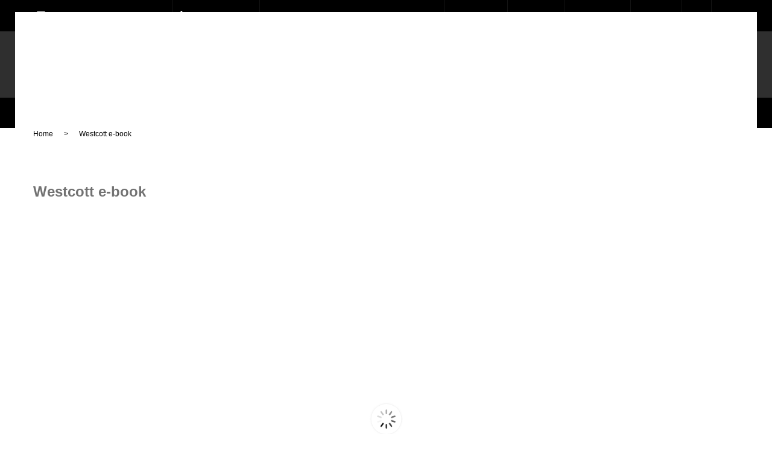

--- FILE ---
content_type: text/html; charset=UTF-8
request_url: https://hhkartandpaper.com/westcott-e-book/
body_size: 50837
content:
<!DOCTYPE html>
<!--[if IE 7]>
<html class="ie ie7" lang="en-US">
<![endif]-->
<!--[if IE 8]>
<html class="ie ie8" lang="en-US">
<![endif]-->
<!--[if !(IE 7) | !(IE 8)  ]><!-->
<html lang="en-US">
<!--<![endif]-->
<head>
<meta charset="UTF-8" />
<meta name="viewport" content="width=device-width, initial-scale=1">
<link rel="profile" href="http://gmpg.org/xfn/11" />
<link rel="pingback" href="https://hhkartandpaper.com/xmlrpc.php" />
		<link rel="icon" type="image/png" href="https://hhkartandpaper.com/wp-content/uploads/2015/12/favicon.png">
	<title>Westcott e-book &#8211; ผู้นำเข้าและจำหน่ายอุปกรณ์ศิลปะ กระดาษวาดเขียน ,พู่กัน,ขาตั้งวาดภาพ,กระดาษวาดเขียนสีน้ำ,สีน้ำมัน,สีอคริลิค,อุปกรณ์สำนักงาน,อุปกรณ์เขียนแบบ,อุปกรณ์โรงเรียน,อุปกรณ์งานอดิเรก คุณภาพระดับโลก,canson,lefranc,bourgeois,liquitex,linex,marabu,color&amp;co,helix,pyramid,raphael,sennelier,tulip,bantex,penac</title>
<meta name='robots' content='max-image-preview:large' />
	<style>img:is([sizes="auto" i], [sizes^="auto," i]) { contain-intrinsic-size: 3000px 1500px }</style>
	<script id="cookieyes" type="text/javascript" src="https://cdn-cookieyes.com/client_data/666aaaab5a5a3ef06c596191/script.js"></script><link rel='dns-prefetch' href='//cdn.datatables.net' />
<link rel='dns-prefetch' href='//platform.twitter.com' />
<link rel='dns-prefetch' href='//fonts.googleapis.com' />
<link rel="alternate" type="application/rss+xml" title="ผู้นำเข้าและจำหน่ายอุปกรณ์ศิลปะ กระดาษวาดเขียน ,พู่กัน,ขาตั้งวาดภาพ,กระดาษวาดเขียนสีน้ำ,สีน้ำมัน,สีอคริลิค,อุปกรณ์สำนักงาน,อุปกรณ์เขียนแบบ,อุปกรณ์โรงเรียน,อุปกรณ์งานอดิเรก คุณภาพระดับโลก,canson,lefranc,bourgeois,liquitex,linex,marabu,color&amp;co,helix,pyramid,raphael,sennelier,tulip,bantex,penac &raquo; Feed" href="https://hhkartandpaper.com/feed/" />
<link rel="alternate" type="application/rss+xml" title="ผู้นำเข้าและจำหน่ายอุปกรณ์ศิลปะ กระดาษวาดเขียน ,พู่กัน,ขาตั้งวาดภาพ,กระดาษวาดเขียนสีน้ำ,สีน้ำมัน,สีอคริลิค,อุปกรณ์สำนักงาน,อุปกรณ์เขียนแบบ,อุปกรณ์โรงเรียน,อุปกรณ์งานอดิเรก คุณภาพระดับโลก,canson,lefranc,bourgeois,liquitex,linex,marabu,color&amp;co,helix,pyramid,raphael,sennelier,tulip,bantex,penac &raquo; Comments Feed" href="https://hhkartandpaper.com/comments/feed/" />
<!-- GOOGLE FONTS REQUEST FAILED for https://fonts.googleapis.com/css2?family=Oswald:ital,wght@0,400;1,400;1,700;1,700&subset=latn;1,latn-ext&display=swap -->
<style id="wpo-min-header-1" media="only screen and (max-width: 768px)">:root{--woocommerce:#a46497;--wc-green:#7ad03a;--wc-red:#a00;--wc-orange:#ffba00;--wc-blue:#2ea2cc;--wc-primary:#a46497;--wc-primary-text:white;--wc-secondary:#ebe9eb;--wc-secondary-text:#515151;--wc-highlight:#77a464;--wc-highligh-text:white;--wc-content-bg:#fff;--wc-subtext:#767676}.woocommerce table.shop_table_responsive thead,.woocommerce-page table.shop_table_responsive thead{display:none}.woocommerce table.shop_table_responsive tbody tr:first-child td:first-child,.woocommerce-page table.shop_table_responsive tbody tr:first-child td:first-child{border-top:0}.woocommerce table.shop_table_responsive tbody th,.woocommerce-page table.shop_table_responsive tbody th{display:none}.woocommerce table.shop_table_responsive tr,.woocommerce-page table.shop_table_responsive tr{display:block}.woocommerce table.shop_table_responsive tr td,.woocommerce-page table.shop_table_responsive tr td{display:block;text-align:right!important}.woocommerce table.shop_table_responsive tr td.order-actions,.woocommerce-page table.shop_table_responsive tr td.order-actions{text-align:left!important}.woocommerce table.shop_table_responsive tr td::before,.woocommerce-page table.shop_table_responsive tr td::before{content:attr(data-title) ": ";font-weight:700;float:left}.woocommerce table.shop_table_responsive tr td.actions::before,.woocommerce table.shop_table_responsive tr td.product-remove::before,.woocommerce-page table.shop_table_responsive tr td.actions::before,.woocommerce-page table.shop_table_responsive tr td.product-remove::before{display:none}.woocommerce table.shop_table_responsive tr:nth-child(2n) td,.woocommerce-page table.shop_table_responsive tr:nth-child(2n) td{background-color:rgba(0,0,0,.025)}.woocommerce table.my_account_orders tr td.order-actions,.woocommerce-page table.my_account_orders tr td.order-actions{text-align:left}.woocommerce table.my_account_orders tr td.order-actions::before,.woocommerce-page table.my_account_orders tr td.order-actions::before{display:none}.woocommerce table.my_account_orders tr td.order-actions .button,.woocommerce-page table.my_account_orders tr td.order-actions .button{float:none;margin:.125em .25em .125em 0}.woocommerce .col2-set .col-1,.woocommerce .col2-set .col-2,.woocommerce-page .col2-set .col-1,.woocommerce-page .col2-set .col-2{float:none;width:100%}.woocommerce ul.products[class*=columns-] li.product,.woocommerce-page ul.products[class*=columns-] li.product{width:48%;float:left;clear:both;margin:0 0 2.992em}.woocommerce ul.products[class*=columns-] li.product:nth-child(2n),.woocommerce-page ul.products[class*=columns-] li.product:nth-child(2n){float:right;clear:none!important}.woocommerce #content div.product div.images,.woocommerce #content div.product div.summary,.woocommerce div.product div.images,.woocommerce div.product div.summary,.woocommerce-page #content div.product div.images,.woocommerce-page #content div.product div.summary,.woocommerce-page div.product div.images,.woocommerce-page div.product div.summary{float:none;width:100%}.woocommerce #content table.cart .product-thumbnail,.woocommerce table.cart .product-thumbnail,.woocommerce-page #content table.cart .product-thumbnail,.woocommerce-page table.cart .product-thumbnail{display:none}.woocommerce #content table.cart td.actions,.woocommerce table.cart td.actions,.woocommerce-page #content table.cart td.actions,.woocommerce-page table.cart td.actions{text-align:left}.woocommerce #content table.cart td.actions .coupon,.woocommerce table.cart td.actions .coupon,.woocommerce-page #content table.cart td.actions .coupon,.woocommerce-page table.cart td.actions .coupon{float:none;padding-bottom:.5em}.woocommerce #content table.cart td.actions .coupon::after,.woocommerce #content table.cart td.actions .coupon::before,.woocommerce table.cart td.actions .coupon::after,.woocommerce table.cart td.actions .coupon::before,.woocommerce-page #content table.cart td.actions .coupon::after,.woocommerce-page #content table.cart td.actions .coupon::before,.woocommerce-page table.cart td.actions .coupon::after,.woocommerce-page table.cart td.actions .coupon::before{content:" ";display:table}.woocommerce #content table.cart td.actions .coupon::after,.woocommerce table.cart td.actions .coupon::after,.woocommerce-page #content table.cart td.actions .coupon::after,.woocommerce-page table.cart td.actions .coupon::after{clear:both}.woocommerce #content table.cart td.actions .coupon .button,.woocommerce #content table.cart td.actions .coupon .input-text,.woocommerce #content table.cart td.actions .coupon input,.woocommerce table.cart td.actions .coupon .button,.woocommerce table.cart td.actions .coupon .input-text,.woocommerce table.cart td.actions .coupon input,.woocommerce-page #content table.cart td.actions .coupon .button,.woocommerce-page #content table.cart td.actions .coupon .input-text,.woocommerce-page #content table.cart td.actions .coupon input,.woocommerce-page table.cart td.actions .coupon .button,.woocommerce-page table.cart td.actions .coupon .input-text,.woocommerce-page table.cart td.actions .coupon input{width:48%;box-sizing:border-box}.woocommerce #content table.cart td.actions .coupon .button.alt,.woocommerce #content table.cart td.actions .coupon .input-text+.button,.woocommerce table.cart td.actions .coupon .button.alt,.woocommerce table.cart td.actions .coupon .input-text+.button,.woocommerce-page #content table.cart td.actions .coupon .button.alt,.woocommerce-page #content table.cart td.actions .coupon .input-text+.button,.woocommerce-page table.cart td.actions .coupon .button.alt,.woocommerce-page table.cart td.actions .coupon .input-text+.button{float:right}.woocommerce #content table.cart td.actions .button,.woocommerce table.cart td.actions .button,.woocommerce-page #content table.cart td.actions .button,.woocommerce-page table.cart td.actions .button{display:block;width:100%}.woocommerce .cart-collaterals .cart_totals,.woocommerce .cart-collaterals .cross-sells,.woocommerce .cart-collaterals .shipping_calculator,.woocommerce-page .cart-collaterals .cart_totals,.woocommerce-page .cart-collaterals .cross-sells,.woocommerce-page .cart-collaterals .shipping_calculator{width:100%;float:none;text-align:left}.woocommerce-page.woocommerce-checkout form.login .form-row,.woocommerce.woocommerce-checkout form.login .form-row{width:100%;float:none}.woocommerce #payment .terms,.woocommerce-page #payment .terms{text-align:left;padding:0}.woocommerce #payment #place_order,.woocommerce-page #payment #place_order{float:none;width:100%;box-sizing:border-box;margin-bottom:1em}.woocommerce .lost_reset_password .form-row-first,.woocommerce .lost_reset_password .form-row-last,.woocommerce-page .lost_reset_password .form-row-first,.woocommerce-page .lost_reset_password .form-row-last{width:100%;float:none;margin-right:0}.woocommerce-account .woocommerce-MyAccount-content,.woocommerce-account .woocommerce-MyAccount-navigation{float:none;width:100%}.single-product .twentythirteen .panel{padding-left:20px!important;padding-right:20px!important}</style>
<style id='classic-theme-styles-inline-css' type='text/css'>
/*! This file is auto-generated */
.wp-block-button__link{color:#fff;background-color:#32373c;border-radius:9999px;box-shadow:none;text-decoration:none;padding:calc(.667em + 2px) calc(1.333em + 2px);font-size:1.125em}.wp-block-file__button{background:#32373c;color:#fff;text-decoration:none}
</style>
<style id='global-styles-inline-css' type='text/css'>
:root{--wp--preset--aspect-ratio--square: 1;--wp--preset--aspect-ratio--4-3: 4/3;--wp--preset--aspect-ratio--3-4: 3/4;--wp--preset--aspect-ratio--3-2: 3/2;--wp--preset--aspect-ratio--2-3: 2/3;--wp--preset--aspect-ratio--16-9: 16/9;--wp--preset--aspect-ratio--9-16: 9/16;--wp--preset--color--black: #000000;--wp--preset--color--cyan-bluish-gray: #abb8c3;--wp--preset--color--white: #ffffff;--wp--preset--color--pale-pink: #f78da7;--wp--preset--color--vivid-red: #cf2e2e;--wp--preset--color--luminous-vivid-orange: #ff6900;--wp--preset--color--luminous-vivid-amber: #fcb900;--wp--preset--color--light-green-cyan: #7bdcb5;--wp--preset--color--vivid-green-cyan: #00d084;--wp--preset--color--pale-cyan-blue: #8ed1fc;--wp--preset--color--vivid-cyan-blue: #0693e3;--wp--preset--color--vivid-purple: #9b51e0;--wp--preset--gradient--vivid-cyan-blue-to-vivid-purple: linear-gradient(135deg,rgba(6,147,227,1) 0%,rgb(155,81,224) 100%);--wp--preset--gradient--light-green-cyan-to-vivid-green-cyan: linear-gradient(135deg,rgb(122,220,180) 0%,rgb(0,208,130) 100%);--wp--preset--gradient--luminous-vivid-amber-to-luminous-vivid-orange: linear-gradient(135deg,rgba(252,185,0,1) 0%,rgba(255,105,0,1) 100%);--wp--preset--gradient--luminous-vivid-orange-to-vivid-red: linear-gradient(135deg,rgba(255,105,0,1) 0%,rgb(207,46,46) 100%);--wp--preset--gradient--very-light-gray-to-cyan-bluish-gray: linear-gradient(135deg,rgb(238,238,238) 0%,rgb(169,184,195) 100%);--wp--preset--gradient--cool-to-warm-spectrum: linear-gradient(135deg,rgb(74,234,220) 0%,rgb(151,120,209) 20%,rgb(207,42,186) 40%,rgb(238,44,130) 60%,rgb(251,105,98) 80%,rgb(254,248,76) 100%);--wp--preset--gradient--blush-light-purple: linear-gradient(135deg,rgb(255,206,236) 0%,rgb(152,150,240) 100%);--wp--preset--gradient--blush-bordeaux: linear-gradient(135deg,rgb(254,205,165) 0%,rgb(254,45,45) 50%,rgb(107,0,62) 100%);--wp--preset--gradient--luminous-dusk: linear-gradient(135deg,rgb(255,203,112) 0%,rgb(199,81,192) 50%,rgb(65,88,208) 100%);--wp--preset--gradient--pale-ocean: linear-gradient(135deg,rgb(255,245,203) 0%,rgb(182,227,212) 50%,rgb(51,167,181) 100%);--wp--preset--gradient--electric-grass: linear-gradient(135deg,rgb(202,248,128) 0%,rgb(113,206,126) 100%);--wp--preset--gradient--midnight: linear-gradient(135deg,rgb(2,3,129) 0%,rgb(40,116,252) 100%);--wp--preset--font-size--small: 13px;--wp--preset--font-size--medium: 20px;--wp--preset--font-size--large: 36px;--wp--preset--font-size--x-large: 42px;--wp--preset--spacing--20: 0.44rem;--wp--preset--spacing--30: 0.67rem;--wp--preset--spacing--40: 1rem;--wp--preset--spacing--50: 1.5rem;--wp--preset--spacing--60: 2.25rem;--wp--preset--spacing--70: 3.38rem;--wp--preset--spacing--80: 5.06rem;--wp--preset--shadow--natural: 6px 6px 9px rgba(0, 0, 0, 0.2);--wp--preset--shadow--deep: 12px 12px 50px rgba(0, 0, 0, 0.4);--wp--preset--shadow--sharp: 6px 6px 0px rgba(0, 0, 0, 0.2);--wp--preset--shadow--outlined: 6px 6px 0px -3px rgba(255, 255, 255, 1), 6px 6px rgba(0, 0, 0, 1);--wp--preset--shadow--crisp: 6px 6px 0px rgba(0, 0, 0, 1);}:where(.is-layout-flex){gap: 0.5em;}:where(.is-layout-grid){gap: 0.5em;}body .is-layout-flex{display: flex;}.is-layout-flex{flex-wrap: wrap;align-items: center;}.is-layout-flex > :is(*, div){margin: 0;}body .is-layout-grid{display: grid;}.is-layout-grid > :is(*, div){margin: 0;}:where(.wp-block-columns.is-layout-flex){gap: 2em;}:where(.wp-block-columns.is-layout-grid){gap: 2em;}:where(.wp-block-post-template.is-layout-flex){gap: 1.25em;}:where(.wp-block-post-template.is-layout-grid){gap: 1.25em;}.has-black-color{color: var(--wp--preset--color--black) !important;}.has-cyan-bluish-gray-color{color: var(--wp--preset--color--cyan-bluish-gray) !important;}.has-white-color{color: var(--wp--preset--color--white) !important;}.has-pale-pink-color{color: var(--wp--preset--color--pale-pink) !important;}.has-vivid-red-color{color: var(--wp--preset--color--vivid-red) !important;}.has-luminous-vivid-orange-color{color: var(--wp--preset--color--luminous-vivid-orange) !important;}.has-luminous-vivid-amber-color{color: var(--wp--preset--color--luminous-vivid-amber) !important;}.has-light-green-cyan-color{color: var(--wp--preset--color--light-green-cyan) !important;}.has-vivid-green-cyan-color{color: var(--wp--preset--color--vivid-green-cyan) !important;}.has-pale-cyan-blue-color{color: var(--wp--preset--color--pale-cyan-blue) !important;}.has-vivid-cyan-blue-color{color: var(--wp--preset--color--vivid-cyan-blue) !important;}.has-vivid-purple-color{color: var(--wp--preset--color--vivid-purple) !important;}.has-black-background-color{background-color: var(--wp--preset--color--black) !important;}.has-cyan-bluish-gray-background-color{background-color: var(--wp--preset--color--cyan-bluish-gray) !important;}.has-white-background-color{background-color: var(--wp--preset--color--white) !important;}.has-pale-pink-background-color{background-color: var(--wp--preset--color--pale-pink) !important;}.has-vivid-red-background-color{background-color: var(--wp--preset--color--vivid-red) !important;}.has-luminous-vivid-orange-background-color{background-color: var(--wp--preset--color--luminous-vivid-orange) !important;}.has-luminous-vivid-amber-background-color{background-color: var(--wp--preset--color--luminous-vivid-amber) !important;}.has-light-green-cyan-background-color{background-color: var(--wp--preset--color--light-green-cyan) !important;}.has-vivid-green-cyan-background-color{background-color: var(--wp--preset--color--vivid-green-cyan) !important;}.has-pale-cyan-blue-background-color{background-color: var(--wp--preset--color--pale-cyan-blue) !important;}.has-vivid-cyan-blue-background-color{background-color: var(--wp--preset--color--vivid-cyan-blue) !important;}.has-vivid-purple-background-color{background-color: var(--wp--preset--color--vivid-purple) !important;}.has-black-border-color{border-color: var(--wp--preset--color--black) !important;}.has-cyan-bluish-gray-border-color{border-color: var(--wp--preset--color--cyan-bluish-gray) !important;}.has-white-border-color{border-color: var(--wp--preset--color--white) !important;}.has-pale-pink-border-color{border-color: var(--wp--preset--color--pale-pink) !important;}.has-vivid-red-border-color{border-color: var(--wp--preset--color--vivid-red) !important;}.has-luminous-vivid-orange-border-color{border-color: var(--wp--preset--color--luminous-vivid-orange) !important;}.has-luminous-vivid-amber-border-color{border-color: var(--wp--preset--color--luminous-vivid-amber) !important;}.has-light-green-cyan-border-color{border-color: var(--wp--preset--color--light-green-cyan) !important;}.has-vivid-green-cyan-border-color{border-color: var(--wp--preset--color--vivid-green-cyan) !important;}.has-pale-cyan-blue-border-color{border-color: var(--wp--preset--color--pale-cyan-blue) !important;}.has-vivid-cyan-blue-border-color{border-color: var(--wp--preset--color--vivid-cyan-blue) !important;}.has-vivid-purple-border-color{border-color: var(--wp--preset--color--vivid-purple) !important;}.has-vivid-cyan-blue-to-vivid-purple-gradient-background{background: var(--wp--preset--gradient--vivid-cyan-blue-to-vivid-purple) !important;}.has-light-green-cyan-to-vivid-green-cyan-gradient-background{background: var(--wp--preset--gradient--light-green-cyan-to-vivid-green-cyan) !important;}.has-luminous-vivid-amber-to-luminous-vivid-orange-gradient-background{background: var(--wp--preset--gradient--luminous-vivid-amber-to-luminous-vivid-orange) !important;}.has-luminous-vivid-orange-to-vivid-red-gradient-background{background: var(--wp--preset--gradient--luminous-vivid-orange-to-vivid-red) !important;}.has-very-light-gray-to-cyan-bluish-gray-gradient-background{background: var(--wp--preset--gradient--very-light-gray-to-cyan-bluish-gray) !important;}.has-cool-to-warm-spectrum-gradient-background{background: var(--wp--preset--gradient--cool-to-warm-spectrum) !important;}.has-blush-light-purple-gradient-background{background: var(--wp--preset--gradient--blush-light-purple) !important;}.has-blush-bordeaux-gradient-background{background: var(--wp--preset--gradient--blush-bordeaux) !important;}.has-luminous-dusk-gradient-background{background: var(--wp--preset--gradient--luminous-dusk) !important;}.has-pale-ocean-gradient-background{background: var(--wp--preset--gradient--pale-ocean) !important;}.has-electric-grass-gradient-background{background: var(--wp--preset--gradient--electric-grass) !important;}.has-midnight-gradient-background{background: var(--wp--preset--gradient--midnight) !important;}.has-small-font-size{font-size: var(--wp--preset--font-size--small) !important;}.has-medium-font-size{font-size: var(--wp--preset--font-size--medium) !important;}.has-large-font-size{font-size: var(--wp--preset--font-size--large) !important;}.has-x-large-font-size{font-size: var(--wp--preset--font-size--x-large) !important;}
:where(.wp-block-post-template.is-layout-flex){gap: 1.25em;}:where(.wp-block-post-template.is-layout-grid){gap: 1.25em;}
:where(.wp-block-columns.is-layout-flex){gap: 2em;}:where(.wp-block-columns.is-layout-grid){gap: 2em;}
:root :where(.wp-block-pullquote){font-size: 1.5em;line-height: 1.6;}
</style>
<style id='extendify-gutenberg-patterns-and-templates-utilities-inline-css' type='text/css'>
.ext-absolute {
  position: absolute !important;
}

.ext-relative {
  position: relative !important;
}

.ext-top-base {
  top: var(--wp--style--block-gap, 1.75rem) !important;
}

.ext-top-lg {
  top: var(--extendify--spacing--large, 3rem) !important;
}

.ext--top-base {
  top: calc(var(--wp--style--block-gap, 1.75rem) * -1) !important;
}

.ext--top-lg {
  top: calc(var(--extendify--spacing--large, 3rem) * -1) !important;
}

.ext-right-base {
  right: var(--wp--style--block-gap, 1.75rem) !important;
}

.ext-right-lg {
  right: var(--extendify--spacing--large, 3rem) !important;
}

.ext--right-base {
  right: calc(var(--wp--style--block-gap, 1.75rem) * -1) !important;
}

.ext--right-lg {
  right: calc(var(--extendify--spacing--large, 3rem) * -1) !important;
}

.ext-bottom-base {
  bottom: var(--wp--style--block-gap, 1.75rem) !important;
}

.ext-bottom-lg {
  bottom: var(--extendify--spacing--large, 3rem) !important;
}

.ext--bottom-base {
  bottom: calc(var(--wp--style--block-gap, 1.75rem) * -1) !important;
}

.ext--bottom-lg {
  bottom: calc(var(--extendify--spacing--large, 3rem) * -1) !important;
}

.ext-left-base {
  left: var(--wp--style--block-gap, 1.75rem) !important;
}

.ext-left-lg {
  left: var(--extendify--spacing--large, 3rem) !important;
}

.ext--left-base {
  left: calc(var(--wp--style--block-gap, 1.75rem) * -1) !important;
}

.ext--left-lg {
  left: calc(var(--extendify--spacing--large, 3rem) * -1) !important;
}

.ext-order-1 {
  order: 1 !important;
}

.ext-order-2 {
  order: 2 !important;
}

.ext-col-auto {
  grid-column: auto !important;
}

.ext-col-span-1 {
  grid-column: span 1 / span 1 !important;
}

.ext-col-span-2 {
  grid-column: span 2 / span 2 !important;
}

.ext-col-span-3 {
  grid-column: span 3 / span 3 !important;
}

.ext-col-span-4 {
  grid-column: span 4 / span 4 !important;
}

.ext-col-span-5 {
  grid-column: span 5 / span 5 !important;
}

.ext-col-span-6 {
  grid-column: span 6 / span 6 !important;
}

.ext-col-span-7 {
  grid-column: span 7 / span 7 !important;
}

.ext-col-span-8 {
  grid-column: span 8 / span 8 !important;
}

.ext-col-span-9 {
  grid-column: span 9 / span 9 !important;
}

.ext-col-span-10 {
  grid-column: span 10 / span 10 !important;
}

.ext-col-span-11 {
  grid-column: span 11 / span 11 !important;
}

.ext-col-span-12 {
  grid-column: span 12 / span 12 !important;
}

.ext-col-span-full {
  grid-column: 1 / -1 !important;
}

.ext-col-start-1 {
  grid-column-start: 1 !important;
}

.ext-col-start-2 {
  grid-column-start: 2 !important;
}

.ext-col-start-3 {
  grid-column-start: 3 !important;
}

.ext-col-start-4 {
  grid-column-start: 4 !important;
}

.ext-col-start-5 {
  grid-column-start: 5 !important;
}

.ext-col-start-6 {
  grid-column-start: 6 !important;
}

.ext-col-start-7 {
  grid-column-start: 7 !important;
}

.ext-col-start-8 {
  grid-column-start: 8 !important;
}

.ext-col-start-9 {
  grid-column-start: 9 !important;
}

.ext-col-start-10 {
  grid-column-start: 10 !important;
}

.ext-col-start-11 {
  grid-column-start: 11 !important;
}

.ext-col-start-12 {
  grid-column-start: 12 !important;
}

.ext-col-start-13 {
  grid-column-start: 13 !important;
}

.ext-col-start-auto {
  grid-column-start: auto !important;
}

.ext-col-end-1 {
  grid-column-end: 1 !important;
}

.ext-col-end-2 {
  grid-column-end: 2 !important;
}

.ext-col-end-3 {
  grid-column-end: 3 !important;
}

.ext-col-end-4 {
  grid-column-end: 4 !important;
}

.ext-col-end-5 {
  grid-column-end: 5 !important;
}

.ext-col-end-6 {
  grid-column-end: 6 !important;
}

.ext-col-end-7 {
  grid-column-end: 7 !important;
}

.ext-col-end-8 {
  grid-column-end: 8 !important;
}

.ext-col-end-9 {
  grid-column-end: 9 !important;
}

.ext-col-end-10 {
  grid-column-end: 10 !important;
}

.ext-col-end-11 {
  grid-column-end: 11 !important;
}

.ext-col-end-12 {
  grid-column-end: 12 !important;
}

.ext-col-end-13 {
  grid-column-end: 13 !important;
}

.ext-col-end-auto {
  grid-column-end: auto !important;
}

.ext-row-auto {
  grid-row: auto !important;
}

.ext-row-span-1 {
  grid-row: span 1 / span 1 !important;
}

.ext-row-span-2 {
  grid-row: span 2 / span 2 !important;
}

.ext-row-span-3 {
  grid-row: span 3 / span 3 !important;
}

.ext-row-span-4 {
  grid-row: span 4 / span 4 !important;
}

.ext-row-span-5 {
  grid-row: span 5 / span 5 !important;
}

.ext-row-span-6 {
  grid-row: span 6 / span 6 !important;
}

.ext-row-span-full {
  grid-row: 1 / -1 !important;
}

.ext-row-start-1 {
  grid-row-start: 1 !important;
}

.ext-row-start-2 {
  grid-row-start: 2 !important;
}

.ext-row-start-3 {
  grid-row-start: 3 !important;
}

.ext-row-start-4 {
  grid-row-start: 4 !important;
}

.ext-row-start-5 {
  grid-row-start: 5 !important;
}

.ext-row-start-6 {
  grid-row-start: 6 !important;
}

.ext-row-start-7 {
  grid-row-start: 7 !important;
}

.ext-row-start-auto {
  grid-row-start: auto !important;
}

.ext-row-end-1 {
  grid-row-end: 1 !important;
}

.ext-row-end-2 {
  grid-row-end: 2 !important;
}

.ext-row-end-3 {
  grid-row-end: 3 !important;
}

.ext-row-end-4 {
  grid-row-end: 4 !important;
}

.ext-row-end-5 {
  grid-row-end: 5 !important;
}

.ext-row-end-6 {
  grid-row-end: 6 !important;
}

.ext-row-end-7 {
  grid-row-end: 7 !important;
}

.ext-row-end-auto {
  grid-row-end: auto !important;
}

.ext-m-0:not([style*="margin"]) {
  margin: 0 !important;
}

.ext-m-auto:not([style*="margin"]) {
  margin: auto !important;
}

.ext-m-base:not([style*="margin"]) {
  margin: var(--wp--style--block-gap, 1.75rem) !important;
}

.ext-m-lg:not([style*="margin"]) {
  margin: var(--extendify--spacing--large, 3rem) !important;
}

.ext--m-base:not([style*="margin"]) {
  margin: calc(var(--wp--style--block-gap, 1.75rem) * -1) !important;
}

.ext--m-lg:not([style*="margin"]) {
  margin: calc(var(--extendify--spacing--large, 3rem) * -1) !important;
}

.ext-mx-0:not([style*="margin"]) {
  margin-left: 0 !important;
  margin-right: 0 !important;
}

.ext-mx-auto:not([style*="margin"]) {
  margin-left: auto !important;
  margin-right: auto !important;
}

.ext-mx-base:not([style*="margin"]) {
  margin-left: var(--wp--style--block-gap, 1.75rem) !important;
  margin-right: var(--wp--style--block-gap, 1.75rem) !important;
}

.ext-mx-lg:not([style*="margin"]) {
  margin-left: var(--extendify--spacing--large, 3rem) !important;
  margin-right: var(--extendify--spacing--large, 3rem) !important;
}

.ext--mx-base:not([style*="margin"]) {
  margin-left: calc(var(--wp--style--block-gap, 1.75rem) * -1) !important;
  margin-right: calc(var(--wp--style--block-gap, 1.75rem) * -1) !important;
}

.ext--mx-lg:not([style*="margin"]) {
  margin-left: calc(var(--extendify--spacing--large, 3rem) * -1) !important;
  margin-right: calc(var(--extendify--spacing--large, 3rem) * -1) !important;
}

.ext-my-0:not([style*="margin"]) {
  margin-top: 0 !important;
  margin-bottom: 0 !important;
}

.ext-my-auto:not([style*="margin"]) {
  margin-top: auto !important;
  margin-bottom: auto !important;
}

.ext-my-base:not([style*="margin"]) {
  margin-top: var(--wp--style--block-gap, 1.75rem) !important;
  margin-bottom: var(--wp--style--block-gap, 1.75rem) !important;
}

.ext-my-lg:not([style*="margin"]) {
  margin-top: var(--extendify--spacing--large, 3rem) !important;
  margin-bottom: var(--extendify--spacing--large, 3rem) !important;
}

.ext--my-base:not([style*="margin"]) {
  margin-top: calc(var(--wp--style--block-gap, 1.75rem) * -1) !important;
  margin-bottom: calc(var(--wp--style--block-gap, 1.75rem) * -1) !important;
}

.ext--my-lg:not([style*="margin"]) {
  margin-top: calc(var(--extendify--spacing--large, 3rem) * -1) !important;
  margin-bottom: calc(var(--extendify--spacing--large, 3rem) * -1) !important;
}

.ext-mt-0:not([style*="margin"]) {
  margin-top: 0 !important;
}

.ext-mt-auto:not([style*="margin"]) {
  margin-top: auto !important;
}

.ext-mt-base:not([style*="margin"]) {
  margin-top: var(--wp--style--block-gap, 1.75rem) !important;
}

.ext-mt-lg:not([style*="margin"]) {
  margin-top: var(--extendify--spacing--large, 3rem) !important;
}

.ext--mt-base:not([style*="margin"]) {
  margin-top: calc(var(--wp--style--block-gap, 1.75rem) * -1) !important;
}

.ext--mt-lg:not([style*="margin"]) {
  margin-top: calc(var(--extendify--spacing--large, 3rem) * -1) !important;
}

.ext-mr-0:not([style*="margin"]) {
  margin-right: 0 !important;
}

.ext-mr-auto:not([style*="margin"]) {
  margin-right: auto !important;
}

.ext-mr-base:not([style*="margin"]) {
  margin-right: var(--wp--style--block-gap, 1.75rem) !important;
}

.ext-mr-lg:not([style*="margin"]) {
  margin-right: var(--extendify--spacing--large, 3rem) !important;
}

.ext--mr-base:not([style*="margin"]) {
  margin-right: calc(var(--wp--style--block-gap, 1.75rem) * -1) !important;
}

.ext--mr-lg:not([style*="margin"]) {
  margin-right: calc(var(--extendify--spacing--large, 3rem) * -1) !important;
}

.ext-mb-0:not([style*="margin"]) {
  margin-bottom: 0 !important;
}

.ext-mb-auto:not([style*="margin"]) {
  margin-bottom: auto !important;
}

.ext-mb-base:not([style*="margin"]) {
  margin-bottom: var(--wp--style--block-gap, 1.75rem) !important;
}

.ext-mb-lg:not([style*="margin"]) {
  margin-bottom: var(--extendify--spacing--large, 3rem) !important;
}

.ext--mb-base:not([style*="margin"]) {
  margin-bottom: calc(var(--wp--style--block-gap, 1.75rem) * -1) !important;
}

.ext--mb-lg:not([style*="margin"]) {
  margin-bottom: calc(var(--extendify--spacing--large, 3rem) * -1) !important;
}

.ext-ml-0:not([style*="margin"]) {
  margin-left: 0 !important;
}

.ext-ml-auto:not([style*="margin"]) {
  margin-left: auto !important;
}

.ext-ml-base:not([style*="margin"]) {
  margin-left: var(--wp--style--block-gap, 1.75rem) !important;
}

.ext-ml-lg:not([style*="margin"]) {
  margin-left: var(--extendify--spacing--large, 3rem) !important;
}

.ext--ml-base:not([style*="margin"]) {
  margin-left: calc(var(--wp--style--block-gap, 1.75rem) * -1) !important;
}

.ext--ml-lg:not([style*="margin"]) {
  margin-left: calc(var(--extendify--spacing--large, 3rem) * -1) !important;
}

.ext-block {
  display: block !important;
}

.ext-inline-block {
  display: inline-block !important;
}

.ext-inline {
  display: inline !important;
}

.ext-flex {
  display: flex !important;
}

.ext-inline-flex {
  display: inline-flex !important;
}

.ext-grid {
  display: grid !important;
}

.ext-inline-grid {
  display: inline-grid !important;
}

.ext-hidden {
  display: none !important;
}

.ext-w-auto {
  width: auto !important;
}

.ext-w-full {
  width: 100% !important;
}

.ext-max-w-full {
  max-width: 100% !important;
}

.ext-flex-1 {
  flex: 1 1 0% !important;
}

.ext-flex-auto {
  flex: 1 1 auto !important;
}

.ext-flex-initial {
  flex: 0 1 auto !important;
}

.ext-flex-none {
  flex: none !important;
}

.ext-flex-shrink-0 {
  flex-shrink: 0 !important;
}

.ext-flex-shrink {
  flex-shrink: 1 !important;
}

.ext-flex-grow-0 {
  flex-grow: 0 !important;
}

.ext-flex-grow {
  flex-grow: 1 !important;
}

.ext-list-none {
  list-style-type: none !important;
}

.ext-grid-cols-1 {
  grid-template-columns: repeat(1, minmax(0, 1fr)) !important;
}

.ext-grid-cols-2 {
  grid-template-columns: repeat(2, minmax(0, 1fr)) !important;
}

.ext-grid-cols-3 {
  grid-template-columns: repeat(3, minmax(0, 1fr)) !important;
}

.ext-grid-cols-4 {
  grid-template-columns: repeat(4, minmax(0, 1fr)) !important;
}

.ext-grid-cols-5 {
  grid-template-columns: repeat(5, minmax(0, 1fr)) !important;
}

.ext-grid-cols-6 {
  grid-template-columns: repeat(6, minmax(0, 1fr)) !important;
}

.ext-grid-cols-7 {
  grid-template-columns: repeat(7, minmax(0, 1fr)) !important;
}

.ext-grid-cols-8 {
  grid-template-columns: repeat(8, minmax(0, 1fr)) !important;
}

.ext-grid-cols-9 {
  grid-template-columns: repeat(9, minmax(0, 1fr)) !important;
}

.ext-grid-cols-10 {
  grid-template-columns: repeat(10, minmax(0, 1fr)) !important;
}

.ext-grid-cols-11 {
  grid-template-columns: repeat(11, minmax(0, 1fr)) !important;
}

.ext-grid-cols-12 {
  grid-template-columns: repeat(12, minmax(0, 1fr)) !important;
}

.ext-grid-cols-none {
  grid-template-columns: none !important;
}

.ext-grid-rows-1 {
  grid-template-rows: repeat(1, minmax(0, 1fr)) !important;
}

.ext-grid-rows-2 {
  grid-template-rows: repeat(2, minmax(0, 1fr)) !important;
}

.ext-grid-rows-3 {
  grid-template-rows: repeat(3, minmax(0, 1fr)) !important;
}

.ext-grid-rows-4 {
  grid-template-rows: repeat(4, minmax(0, 1fr)) !important;
}

.ext-grid-rows-5 {
  grid-template-rows: repeat(5, minmax(0, 1fr)) !important;
}

.ext-grid-rows-6 {
  grid-template-rows: repeat(6, minmax(0, 1fr)) !important;
}

.ext-grid-rows-none {
  grid-template-rows: none !important;
}

.ext-flex-row {
  flex-direction: row !important;
}

.ext-flex-row-reverse {
  flex-direction: row-reverse !important;
}

.ext-flex-col {
  flex-direction: column !important;
}

.ext-flex-col-reverse {
  flex-direction: column-reverse !important;
}

.ext-flex-wrap {
  flex-wrap: wrap !important;
}

.ext-flex-wrap-reverse {
  flex-wrap: wrap-reverse !important;
}

.ext-flex-nowrap {
  flex-wrap: nowrap !important;
}

.ext-items-start {
  align-items: flex-start !important;
}

.ext-items-end {
  align-items: flex-end !important;
}

.ext-items-center {
  align-items: center !important;
}

.ext-items-baseline {
  align-items: baseline !important;
}

.ext-items-stretch {
  align-items: stretch !important;
}

.ext-justify-start {
  justify-content: flex-start !important;
}

.ext-justify-end {
  justify-content: flex-end !important;
}

.ext-justify-center {
  justify-content: center !important;
}

.ext-justify-between {
  justify-content: space-between !important;
}

.ext-justify-around {
  justify-content: space-around !important;
}

.ext-justify-evenly {
  justify-content: space-evenly !important;
}

.ext-justify-items-start {
  justify-items: start !important;
}

.ext-justify-items-end {
  justify-items: end !important;
}

.ext-justify-items-center {
  justify-items: center !important;
}

.ext-justify-items-stretch {
  justify-items: stretch !important;
}

.ext-gap-0 {
  gap: 0 !important;
}

.ext-gap-base {
  gap: var(--wp--style--block-gap, 1.75rem) !important;
}

.ext-gap-lg {
  gap: var(--extendify--spacing--large, 3rem) !important;
}

.ext-gap-x-0 {
  -moz-column-gap: 0 !important;
       column-gap: 0 !important;
}

.ext-gap-x-base {
  -moz-column-gap: var(--wp--style--block-gap, 1.75rem) !important;
       column-gap: var(--wp--style--block-gap, 1.75rem) !important;
}

.ext-gap-x-lg {
  -moz-column-gap: var(--extendify--spacing--large, 3rem) !important;
       column-gap: var(--extendify--spacing--large, 3rem) !important;
}

.ext-gap-y-0 {
  row-gap: 0 !important;
}

.ext-gap-y-base {
  row-gap: var(--wp--style--block-gap, 1.75rem) !important;
}

.ext-gap-y-lg {
  row-gap: var(--extendify--spacing--large, 3rem) !important;
}

.ext-justify-self-auto {
  justify-self: auto !important;
}

.ext-justify-self-start {
  justify-self: start !important;
}

.ext-justify-self-end {
  justify-self: end !important;
}

.ext-justify-self-center {
  justify-self: center !important;
}

.ext-justify-self-stretch {
  justify-self: stretch !important;
}

.ext-rounded-none {
  border-radius: 0px !important;
}

.ext-rounded-full {
  border-radius: 9999px !important;
}

.ext-rounded-t-none {
  border-top-left-radius: 0px !important;
  border-top-right-radius: 0px !important;
}

.ext-rounded-t-full {
  border-top-left-radius: 9999px !important;
  border-top-right-radius: 9999px !important;
}

.ext-rounded-r-none {
  border-top-right-radius: 0px !important;
  border-bottom-right-radius: 0px !important;
}

.ext-rounded-r-full {
  border-top-right-radius: 9999px !important;
  border-bottom-right-radius: 9999px !important;
}

.ext-rounded-b-none {
  border-bottom-right-radius: 0px !important;
  border-bottom-left-radius: 0px !important;
}

.ext-rounded-b-full {
  border-bottom-right-radius: 9999px !important;
  border-bottom-left-radius: 9999px !important;
}

.ext-rounded-l-none {
  border-top-left-radius: 0px !important;
  border-bottom-left-radius: 0px !important;
}

.ext-rounded-l-full {
  border-top-left-radius: 9999px !important;
  border-bottom-left-radius: 9999px !important;
}

.ext-rounded-tl-none {
  border-top-left-radius: 0px !important;
}

.ext-rounded-tl-full {
  border-top-left-radius: 9999px !important;
}

.ext-rounded-tr-none {
  border-top-right-radius: 0px !important;
}

.ext-rounded-tr-full {
  border-top-right-radius: 9999px !important;
}

.ext-rounded-br-none {
  border-bottom-right-radius: 0px !important;
}

.ext-rounded-br-full {
  border-bottom-right-radius: 9999px !important;
}

.ext-rounded-bl-none {
  border-bottom-left-radius: 0px !important;
}

.ext-rounded-bl-full {
  border-bottom-left-radius: 9999px !important;
}

.ext-border-0 {
  border-width: 0px !important;
}

.ext-border-t-0 {
  border-top-width: 0px !important;
}

.ext-border-r-0 {
  border-right-width: 0px !important;
}

.ext-border-b-0 {
  border-bottom-width: 0px !important;
}

.ext-border-l-0 {
  border-left-width: 0px !important;
}

.ext-p-0:not([style*="padding"]) {
  padding: 0 !important;
}

.ext-p-base:not([style*="padding"]) {
  padding: var(--wp--style--block-gap, 1.75rem) !important;
}

.ext-p-lg:not([style*="padding"]) {
  padding: var(--extendify--spacing--large, 3rem) !important;
}

.ext-px-0:not([style*="padding"]) {
  padding-left: 0 !important;
  padding-right: 0 !important;
}

.ext-px-base:not([style*="padding"]) {
  padding-left: var(--wp--style--block-gap, 1.75rem) !important;
  padding-right: var(--wp--style--block-gap, 1.75rem) !important;
}

.ext-px-lg:not([style*="padding"]) {
  padding-left: var(--extendify--spacing--large, 3rem) !important;
  padding-right: var(--extendify--spacing--large, 3rem) !important;
}

.ext-py-0:not([style*="padding"]) {
  padding-top: 0 !important;
  padding-bottom: 0 !important;
}

.ext-py-base:not([style*="padding"]) {
  padding-top: var(--wp--style--block-gap, 1.75rem) !important;
  padding-bottom: var(--wp--style--block-gap, 1.75rem) !important;
}

.ext-py-lg:not([style*="padding"]) {
  padding-top: var(--extendify--spacing--large, 3rem) !important;
  padding-bottom: var(--extendify--spacing--large, 3rem) !important;
}

.ext-pt-0:not([style*="padding"]) {
  padding-top: 0 !important;
}

.ext-pt-base:not([style*="padding"]) {
  padding-top: var(--wp--style--block-gap, 1.75rem) !important;
}

.ext-pt-lg:not([style*="padding"]) {
  padding-top: var(--extendify--spacing--large, 3rem) !important;
}

.ext-pr-0:not([style*="padding"]) {
  padding-right: 0 !important;
}

.ext-pr-base:not([style*="padding"]) {
  padding-right: var(--wp--style--block-gap, 1.75rem) !important;
}

.ext-pr-lg:not([style*="padding"]) {
  padding-right: var(--extendify--spacing--large, 3rem) !important;
}

.ext-pb-0:not([style*="padding"]) {
  padding-bottom: 0 !important;
}

.ext-pb-base:not([style*="padding"]) {
  padding-bottom: var(--wp--style--block-gap, 1.75rem) !important;
}

.ext-pb-lg:not([style*="padding"]) {
  padding-bottom: var(--extendify--spacing--large, 3rem) !important;
}

.ext-pl-0:not([style*="padding"]) {
  padding-left: 0 !important;
}

.ext-pl-base:not([style*="padding"]) {
  padding-left: var(--wp--style--block-gap, 1.75rem) !important;
}

.ext-pl-lg:not([style*="padding"]) {
  padding-left: var(--extendify--spacing--large, 3rem) !important;
}

.ext-text-left {
  text-align: left !important;
}

.ext-text-center {
  text-align: center !important;
}

.ext-text-right {
  text-align: right !important;
}

.ext-leading-none {
  line-height: 1 !important;
}

.ext-leading-tight {
  line-height: 1.25 !important;
}

.ext-leading-snug {
  line-height: 1.375 !important;
}

.ext-leading-normal {
  line-height: 1.5 !important;
}

.ext-leading-relaxed {
  line-height: 1.625 !important;
}

.ext-leading-loose {
  line-height: 2 !important;
}

.ext-aspect-square img {
  aspect-ratio: 1 / 1 !important;
  -o-object-fit: cover !important;
     object-fit: cover !important;
}

.ext-aspect-landscape img {
  aspect-ratio: 4 / 3 !important;
  -o-object-fit: cover !important;
     object-fit: cover !important;
}

.ext-aspect-landscape-wide img {
  aspect-ratio: 16 / 9 !important;
  -o-object-fit: cover !important;
     object-fit: cover !important;
}

.ext-aspect-portrait img {
  aspect-ratio: 3 / 4 !important;
  -o-object-fit: cover !important;
     object-fit: cover !important;
}

.ext-aspect-square .components-resizable-box__container,
.ext-aspect-landscape .components-resizable-box__container,
.ext-aspect-landscape-wide .components-resizable-box__container,
.ext-aspect-portrait .components-resizable-box__container {
  height: auto !important;
}

.clip-path--rhombus img {
  -webkit-clip-path: polygon(15% 6%, 80% 29%, 84% 93%, 23% 69%) !important;
          clip-path: polygon(15% 6%, 80% 29%, 84% 93%, 23% 69%) !important;
}

.clip-path--diamond img {
  -webkit-clip-path: polygon(5% 29%, 60% 2%, 91% 64%, 36% 89%) !important;
          clip-path: polygon(5% 29%, 60% 2%, 91% 64%, 36% 89%) !important;
}

.clip-path--rhombus-alt img {
  -webkit-clip-path: polygon(14% 9%, 85% 24%, 91% 89%, 19% 76%) !important;
          clip-path: polygon(14% 9%, 85% 24%, 91% 89%, 19% 76%) !important;
}

/*
The .ext utility is a top-level class that we use to target contents within our patterns.
We use it here to ensure columns blocks display well across themes.
*/

.wp-block-columns[class*="fullwidth-cols"] {
  /* no suggestion */
  margin-bottom: unset !important;
}

.wp-block-column.editor\:pointer-events-none {
  /* no suggestion */
  margin-top: 0 !important;
  margin-bottom: 0 !important;
}

.is-root-container.block-editor-block-list__layout
    > [data-align="full"]:not(:first-of-type)
    > .wp-block-column.editor\:pointer-events-none,
.is-root-container.block-editor-block-list__layout
    > [data-align="wide"]
    > .wp-block-column.editor\:pointer-events-none {
  /* no suggestion */
  margin-top: calc(-1 * var(--wp--style--block-gap, 28px)) !important;
}

.is-root-container.block-editor-block-list__layout
    > [data-align="full"]:not(:first-of-type)
    > .ext-my-0,
.is-root-container.block-editor-block-list__layout
    > [data-align="wide"]
    > .ext-my-0:not([style*="margin"]) {
  /* no suggestion */
  margin-top: calc(-1 * var(--wp--style--block-gap, 28px)) !important;
}

/* Some popular themes use padding instead of core margin for columns; remove it */

.ext .wp-block-columns .wp-block-column[style*="padding"] {
  /* no suggestion */
  padding-left: 0 !important;
  padding-right: 0 !important;
}

/* Some popular themes add double spacing between columns; remove it */

.ext
    .wp-block-columns
    + .wp-block-columns:not([class*="mt-"]):not([class*="my-"]):not([style*="margin"]) {
  /* no suggestion */
  margin-top: 0 !important;
}

[class*="fullwidth-cols"] .wp-block-column:first-child,
[class*="fullwidth-cols"] .wp-block-group:first-child {
  /* no suggestion */
}

[class*="fullwidth-cols"] .wp-block-column:first-child, [class*="fullwidth-cols"] .wp-block-group:first-child {
  margin-top: 0 !important;
}

[class*="fullwidth-cols"] .wp-block-column:last-child,
[class*="fullwidth-cols"] .wp-block-group:last-child {
  /* no suggestion */
}

[class*="fullwidth-cols"] .wp-block-column:last-child, [class*="fullwidth-cols"] .wp-block-group:last-child {
  margin-bottom: 0 !important;
}

[class*="fullwidth-cols"] .wp-block-column:first-child > * {
  /* no suggestion */
  margin-top: 0 !important;
}

[class*="fullwidth-cols"] .wp-block-column > *:first-child {
  /* no suggestion */
  margin-top: 0 !important;
}

[class*="fullwidth-cols"] .wp-block-column > *:last-child {
  /* no suggestion */
  margin-bottom: 0 !important;
}

.ext .is-not-stacked-on-mobile .wp-block-column {
  /* no suggestion */
  margin-bottom: 0 !important;
}

/* Add base margin bottom to all columns */

.wp-block-columns[class*="fullwidth-cols"]:not(.is-not-stacked-on-mobile)
    > .wp-block-column:not(:last-child) {
  /* no suggestion */
  margin-bottom: var(--wp--style--block-gap, 1.75rem) !important;
}

@media (min-width: 782px) {
  .wp-block-columns[class*="fullwidth-cols"]:not(.is-not-stacked-on-mobile)
        > .wp-block-column:not(:last-child) {
    /* no suggestion */
    margin-bottom: 0 !important;
  }
}

/* Remove margin bottom from "not-stacked" columns */

.wp-block-columns[class*="fullwidth-cols"].is-not-stacked-on-mobile
    > .wp-block-column {
  /* no suggestion */
  margin-bottom: 0 !important;
}

@media (min-width: 600px) and (max-width: 781px) {
  .wp-block-columns[class*="fullwidth-cols"]:not(.is-not-stacked-on-mobile)
        > .wp-block-column:nth-child(even) {
    /* no suggestion */
    margin-left: var(--wp--style--block-gap, 2em) !important;
  }
}

/*
    The `tablet:fullwidth-cols` and `desktop:fullwidth-cols` utilities are used
    to counter the core/columns responsive for at our breakpoints.
*/

@media (max-width: 781px) {
  .tablet\:fullwidth-cols.wp-block-columns:not(.is-not-stacked-on-mobile) {
    flex-wrap: wrap !important;
  }

  .tablet\:fullwidth-cols.wp-block-columns:not(.is-not-stacked-on-mobile)
        > .wp-block-column {
    margin-left: 0 !important;
  }

  .tablet\:fullwidth-cols.wp-block-columns:not(.is-not-stacked-on-mobile)
        > .wp-block-column:not([style*="margin"]) {
    /* no suggestion */
    margin-left: 0 !important;
  }

  .tablet\:fullwidth-cols.wp-block-columns:not(.is-not-stacked-on-mobile)
        > .wp-block-column {
    flex-basis: 100% !important; /* Required to negate core/columns flex-basis */
  }
}

@media (max-width: 1079px) {
  .desktop\:fullwidth-cols.wp-block-columns:not(.is-not-stacked-on-mobile) {
    flex-wrap: wrap !important;
  }

  .desktop\:fullwidth-cols.wp-block-columns:not(.is-not-stacked-on-mobile)
        > .wp-block-column {
    margin-left: 0 !important;
  }

  .desktop\:fullwidth-cols.wp-block-columns:not(.is-not-stacked-on-mobile)
        > .wp-block-column:not([style*="margin"]) {
    /* no suggestion */
    margin-left: 0 !important;
  }

  .desktop\:fullwidth-cols.wp-block-columns:not(.is-not-stacked-on-mobile)
        > .wp-block-column {
    flex-basis: 100% !important; /* Required to negate core/columns flex-basis */
  }

  .desktop\:fullwidth-cols.wp-block-columns:not(.is-not-stacked-on-mobile)
        > .wp-block-column:not(:last-child) {
    margin-bottom: var(--wp--style--block-gap, 1.75rem) !important;
  }
}

.direction-rtl {
  direction: rtl !important;
}

.direction-ltr {
  direction: ltr !important;
}

/* Use "is-style-" prefix to support adding this style to the core/list block */

.is-style-inline-list {
  padding-left: 0 !important;
}

.is-style-inline-list li {
  /* no suggestion */
  list-style-type: none !important;
}

@media (min-width: 782px) {
  .is-style-inline-list li {
    margin-right: var(--wp--style--block-gap, 1.75rem) !important;
    display: inline !important;
  }
}

.is-style-inline-list li:first-child {
  /* no suggestion */
}

@media (min-width: 782px) {
  .is-style-inline-list li:first-child {
    margin-left: 0 !important;
  }
}

.is-style-inline-list li:last-child {
  /* no suggestion */
}

@media (min-width: 782px) {
  .is-style-inline-list li:last-child {
    margin-right: 0 !important;
  }
}

.bring-to-front {
  position: relative !important;
  z-index: 10 !important;
}

.text-stroke {
  -webkit-text-stroke-width: var(
        --wp--custom--typography--text-stroke-width,
        2px
    ) !important;
  -webkit-text-stroke-color: var(--wp--preset--color--background) !important;
}

.text-stroke--primary {
  -webkit-text-stroke-width: var(
        --wp--custom--typography--text-stroke-width,
        2px
    ) !important;
  -webkit-text-stroke-color: var(--wp--preset--color--primary) !important;
}

.text-stroke--secondary {
  -webkit-text-stroke-width: var(
        --wp--custom--typography--text-stroke-width,
        2px
    ) !important;
  -webkit-text-stroke-color: var(--wp--preset--color--secondary) !important;
}

.editor\:no-caption .block-editor-rich-text__editable {
  display: none !important;
}

.editor\:no-inserter > .block-list-appender,
.editor\:no-inserter .wp-block-group__inner-container > .block-list-appender {
  display: none !important;
}

.editor\:no-inserter .wp-block-cover__inner-container > .block-list-appender {
  display: none !important;
}

.editor\:no-inserter .wp-block-column:not(.is-selected) > .block-list-appender {
  display: none !important;
}

.editor\:no-resize .components-resizable-box__handle::after,
.editor\:no-resize .components-resizable-box__side-handle::before,
.editor\:no-resize .components-resizable-box__handle {
  display: none !important;
  pointer-events: none !important;
}

.editor\:no-resize .components-resizable-box__container {
  display: block !important;
}

.editor\:pointer-events-none {
  pointer-events: none !important;
}

.is-style-angled {
  /* no suggestion */
  align-items: center !important;
  justify-content: flex-end !important;
}

.ext .is-style-angled > [class*="_inner-container"] {
  align-items: center !important;
}

.is-style-angled .wp-block-cover__image-background,
.is-style-angled .wp-block-cover__video-background {
  /* no suggestion */
  -webkit-clip-path: polygon(0 0, 30% 0%, 50% 100%, 0% 100%) !important;
          clip-path: polygon(0 0, 30% 0%, 50% 100%, 0% 100%) !important;
  z-index: 1 !important;
}

@media (min-width: 782px) {
  .is-style-angled .wp-block-cover__image-background,
    .is-style-angled .wp-block-cover__video-background {
    /* no suggestion */
    -webkit-clip-path: polygon(0 0, 55% 0%, 65% 100%, 0% 100%) !important;
            clip-path: polygon(0 0, 55% 0%, 65% 100%, 0% 100%) !important;
  }
}

.has-foreground-color {
  /* no suggestion */
  color: var(--wp--preset--color--foreground, #000) !important;
}

.has-foreground-background-color {
  /* no suggestion */
  background-color: var(--wp--preset--color--foreground, #000) !important;
}

.has-background-color {
  /* no suggestion */
  color: var(--wp--preset--color--background, #fff) !important;
}

.has-background-background-color {
  /* no suggestion */
  background-color: var(--wp--preset--color--background, #fff) !important;
}

.has-primary-color {
  /* no suggestion */
  color: var(--wp--preset--color--primary, #4b5563) !important;
}

.has-primary-background-color {
  /* no suggestion */
  background-color: var(--wp--preset--color--primary, #4b5563) !important;
}

.has-secondary-color {
  /* no suggestion */
  color: var(--wp--preset--color--secondary, #9ca3af) !important;
}

.has-secondary-background-color {
  /* no suggestion */
  background-color: var(--wp--preset--color--secondary, #9ca3af) !important;
}

/* Ensure themes that target specific elements use the right colors */

.ext.has-text-color p,
.ext.has-text-color h1,
.ext.has-text-color h2,
.ext.has-text-color h3,
.ext.has-text-color h4,
.ext.has-text-color h5,
.ext.has-text-color h6 {
  /* no suggestion */
  color: currentColor !important;
}

.has-white-color {
  /* no suggestion */
  color: var(--wp--preset--color--white, #fff) !important;
}

.has-black-color {
  /* no suggestion */
  color: var(--wp--preset--color--black, #000) !important;
}

.has-ext-foreground-background-color {
  /* no suggestion */
  background-color: var(
        --wp--preset--color--foreground,
        var(--wp--preset--color--black, #000)
    ) !important;
}

.has-ext-primary-background-color {
  /* no suggestion */
  background-color: var(
        --wp--preset--color--primary,
        var(--wp--preset--color--cyan-bluish-gray, #000)
    ) !important;
}

/* Fix button borders with specified background colors */

.wp-block-button__link.has-black-background-color {
  /* no suggestion */
  border-color: var(--wp--preset--color--black, #000) !important;
}

.wp-block-button__link.has-white-background-color {
  /* no suggestion */
  border-color: var(--wp--preset--color--white, #fff) !important;
}

.has-ext-small-font-size {
  /* no suggestion */
  font-size: var(--wp--preset--font-size--ext-small) !important;
}

.has-ext-medium-font-size {
  /* no suggestion */
  font-size: var(--wp--preset--font-size--ext-medium) !important;
}

.has-ext-large-font-size {
  /* no suggestion */
  font-size: var(--wp--preset--font-size--ext-large) !important;
  line-height: 1.2 !important;
}

.has-ext-x-large-font-size {
  /* no suggestion */
  font-size: var(--wp--preset--font-size--ext-x-large) !important;
  line-height: 1 !important;
}

.has-ext-xx-large-font-size {
  /* no suggestion */
  font-size: var(--wp--preset--font-size--ext-xx-large) !important;
  line-height: 1 !important;
}

/* Line height */

.has-ext-x-large-font-size:not([style*="line-height"]) {
  /* no suggestion */
  line-height: 1.1 !important;
}

.has-ext-xx-large-font-size:not([style*="line-height"]) {
  /* no suggestion */
  line-height: 1.1 !important;
}

.ext .wp-block-group > * {
  /* Line height */
  margin-top: 0 !important;
  margin-bottom: 0 !important;
}

.ext .wp-block-group > * + * {
  margin-top: var(--wp--style--block-gap, 1.75rem) !important;
  margin-bottom: 0 !important;
}

.ext h2 {
  margin-top: var(--wp--style--block-gap, 1.75rem) !important;
  margin-bottom: var(--wp--style--block-gap, 1.75rem) !important;
}

.has-ext-x-large-font-size + p,
.has-ext-x-large-font-size + h3 {
  margin-top: 0.5rem !important;
}

.ext .wp-block-buttons > .wp-block-button.wp-block-button__width-25 {
  width: calc(25% - var(--wp--style--block-gap, 0.5em) * 0.75) !important;
  min-width: 12rem !important;
}

/* Classic themes use an inner [class*="_inner-container"] that our utilities cannot directly target, so we need to do so with a few */

.ext .ext-grid > [class*="_inner-container"] {
  /* no suggestion */
  display: grid !important;
}

/* Unhinge grid for container blocks in classic themes, and < 5.9 */

.ext > [class*="_inner-container"] > .ext-grid:not([class*="columns"]),
.ext
    > [class*="_inner-container"]
    > .wp-block
    > .ext-grid:not([class*="columns"]) {
  /* no suggestion */
  display: initial !important;
}

/* Grid Columns */

.ext .ext-grid-cols-1 > [class*="_inner-container"] {
  /* no suggestion */
  grid-template-columns: repeat(1, minmax(0, 1fr)) !important;
}

.ext .ext-grid-cols-2 > [class*="_inner-container"] {
  /* no suggestion */
  grid-template-columns: repeat(2, minmax(0, 1fr)) !important;
}

.ext .ext-grid-cols-3 > [class*="_inner-container"] {
  /* no suggestion */
  grid-template-columns: repeat(3, minmax(0, 1fr)) !important;
}

.ext .ext-grid-cols-4 > [class*="_inner-container"] {
  /* no suggestion */
  grid-template-columns: repeat(4, minmax(0, 1fr)) !important;
}

.ext .ext-grid-cols-5 > [class*="_inner-container"] {
  /* no suggestion */
  grid-template-columns: repeat(5, minmax(0, 1fr)) !important;
}

.ext .ext-grid-cols-6 > [class*="_inner-container"] {
  /* no suggestion */
  grid-template-columns: repeat(6, minmax(0, 1fr)) !important;
}

.ext .ext-grid-cols-7 > [class*="_inner-container"] {
  /* no suggestion */
  grid-template-columns: repeat(7, minmax(0, 1fr)) !important;
}

.ext .ext-grid-cols-8 > [class*="_inner-container"] {
  /* no suggestion */
  grid-template-columns: repeat(8, minmax(0, 1fr)) !important;
}

.ext .ext-grid-cols-9 > [class*="_inner-container"] {
  /* no suggestion */
  grid-template-columns: repeat(9, minmax(0, 1fr)) !important;
}

.ext .ext-grid-cols-10 > [class*="_inner-container"] {
  /* no suggestion */
  grid-template-columns: repeat(10, minmax(0, 1fr)) !important;
}

.ext .ext-grid-cols-11 > [class*="_inner-container"] {
  /* no suggestion */
  grid-template-columns: repeat(11, minmax(0, 1fr)) !important;
}

.ext .ext-grid-cols-12 > [class*="_inner-container"] {
  /* no suggestion */
  grid-template-columns: repeat(12, minmax(0, 1fr)) !important;
}

.ext .ext-grid-cols-13 > [class*="_inner-container"] {
  /* no suggestion */
  grid-template-columns: repeat(13, minmax(0, 1fr)) !important;
}

.ext .ext-grid-cols-none > [class*="_inner-container"] {
  /* no suggestion */
  grid-template-columns: none !important;
}

/* Grid Rows */

.ext .ext-grid-rows-1 > [class*="_inner-container"] {
  /* no suggestion */
  grid-template-rows: repeat(1, minmax(0, 1fr)) !important;
}

.ext .ext-grid-rows-2 > [class*="_inner-container"] {
  /* no suggestion */
  grid-template-rows: repeat(2, minmax(0, 1fr)) !important;
}

.ext .ext-grid-rows-3 > [class*="_inner-container"] {
  /* no suggestion */
  grid-template-rows: repeat(3, minmax(0, 1fr)) !important;
}

.ext .ext-grid-rows-4 > [class*="_inner-container"] {
  /* no suggestion */
  grid-template-rows: repeat(4, minmax(0, 1fr)) !important;
}

.ext .ext-grid-rows-5 > [class*="_inner-container"] {
  /* no suggestion */
  grid-template-rows: repeat(5, minmax(0, 1fr)) !important;
}

.ext .ext-grid-rows-6 > [class*="_inner-container"] {
  /* no suggestion */
  grid-template-rows: repeat(6, minmax(0, 1fr)) !important;
}

.ext .ext-grid-rows-none > [class*="_inner-container"] {
  /* no suggestion */
  grid-template-rows: none !important;
}

/* Align */

.ext .ext-items-start > [class*="_inner-container"] {
  align-items: flex-start !important;
}

.ext .ext-items-end > [class*="_inner-container"] {
  align-items: flex-end !important;
}

.ext .ext-items-center > [class*="_inner-container"] {
  align-items: center !important;
}

.ext .ext-items-baseline > [class*="_inner-container"] {
  align-items: baseline !important;
}

.ext .ext-items-stretch > [class*="_inner-container"] {
  align-items: stretch !important;
}

.ext.wp-block-group > *:last-child {
  /* no suggestion */
  margin-bottom: 0 !important;
}

/* For <5.9 */

.ext .wp-block-group__inner-container {
  /* no suggestion */
  padding: 0 !important;
}

.ext.has-background {
  /* no suggestion */
  padding-left: var(--wp--style--block-gap, 1.75rem) !important;
  padding-right: var(--wp--style--block-gap, 1.75rem) !important;
}

/* Fallback for classic theme group blocks */

.ext *[class*="inner-container"] > .alignwide *[class*="inner-container"],
.ext
    *[class*="inner-container"]
    > [data-align="wide"]
    *[class*="inner-container"] {
  /* no suggestion */
  max-width: var(--responsive--alignwide-width, 120rem) !important;
}

.ext *[class*="inner-container"] > .alignwide *[class*="inner-container"] > *,
.ext
    *[class*="inner-container"]
    > [data-align="wide"]
    *[class*="inner-container"]
    > * {
  /* no suggestion */
}

.ext *[class*="inner-container"] > .alignwide *[class*="inner-container"] > *, .ext
    *[class*="inner-container"]
    > [data-align="wide"]
    *[class*="inner-container"]
    > * {
  max-width: 100% !important;
}

/* Ensure image block display is standardized */

.ext .wp-block-image {
  /* no suggestion */
  position: relative !important;
  text-align: center !important;
}

.ext .wp-block-image img {
  /* no suggestion */
  display: inline-block !important;
  vertical-align: middle !important;
}

body {
  /* no suggestion */
  /* We need to abstract this out of tailwind.config because clamp doesnt translate with negative margins */
  --extendify--spacing--large: var(
        --wp--custom--spacing--large,
        clamp(2em, 8vw, 8em)
    ) !important;
  /* Add pattern preset font sizes */
  --wp--preset--font-size--ext-small: 1rem !important;
  --wp--preset--font-size--ext-medium: 1.125rem !important;
  --wp--preset--font-size--ext-large: clamp(1.65rem, 3.5vw, 2.15rem) !important;
  --wp--preset--font-size--ext-x-large: clamp(3rem, 6vw, 4.75rem) !important;
  --wp--preset--font-size--ext-xx-large: clamp(3.25rem, 7.5vw, 5.75rem) !important;
  /* Fallbacks for pre 5.9 themes */
  --wp--preset--color--black: #000 !important;
  --wp--preset--color--white: #fff !important;
}

.ext * {
  box-sizing: border-box !important;
}

/* Astra: Remove spacer block visuals in the library */

.block-editor-block-preview__content-iframe
    .ext
    [data-type="core/spacer"]
    .components-resizable-box__container {
  /* no suggestion */
  background: transparent !important;
}

.block-editor-block-preview__content-iframe
    .ext
    [data-type="core/spacer"]
    .block-library-spacer__resize-container::before {
  /* no suggestion */
  display: none !important;
}

/* Twenty Twenty adds a lot of margin automatically to blocks. We only want our own margin added to our patterns. */

.ext .wp-block-group__inner-container figure.wp-block-gallery.alignfull {
  /* no suggestion */
  margin-top: unset !important;
  margin-bottom: unset !important;
}

/* Ensure no funky business is assigned to alignwide */

.ext .alignwide {
  /* no suggestion */
  margin-left: auto !important;
  margin-right: auto !important;
}

/* Negate blockGap being inappropriately assigned in the editor */

.is-root-container.block-editor-block-list__layout
    > [data-align="full"]:not(:first-of-type)
    > .ext-my-0,
.is-root-container.block-editor-block-list__layout
    > [data-align="wide"]
    > .ext-my-0:not([style*="margin"]) {
  /* no suggestion */
  margin-top: calc(-1 * var(--wp--style--block-gap, 28px)) !important;
}

/* Ensure vh content in previews looks taller */

.block-editor-block-preview__content-iframe .preview\:min-h-50 {
  /* no suggestion */
  min-height: 50vw !important;
}

.block-editor-block-preview__content-iframe .preview\:min-h-60 {
  /* no suggestion */
  min-height: 60vw !important;
}

.block-editor-block-preview__content-iframe .preview\:min-h-70 {
  /* no suggestion */
  min-height: 70vw !important;
}

.block-editor-block-preview__content-iframe .preview\:min-h-80 {
  /* no suggestion */
  min-height: 80vw !important;
}

.block-editor-block-preview__content-iframe .preview\:min-h-100 {
  /* no suggestion */
  min-height: 100vw !important;
}

/*  Removes excess margin when applied to the alignfull parent div in Block Themes */

.ext-mr-0.alignfull:not([style*="margin"]):not([style*="margin"]) {
  /* no suggestion */
  margin-right: 0 !important;
}

.ext-ml-0:not([style*="margin"]):not([style*="margin"]) {
  /* no suggestion */
  margin-left: 0 !important;
}

/*  Ensures fullwidth blocks display properly in the editor when margin is zeroed out */

.is-root-container
    .wp-block[data-align="full"]
    > .ext-mx-0:not([style*="margin"]):not([style*="margin"]) {
  /* no suggestion */
  margin-right: calc(1 * var(--wp--custom--spacing--outer, 0)) !important;
  margin-left: calc(1 * var(--wp--custom--spacing--outer, 0)) !important;
  overflow: hidden !important;
  width: unset !important;
}

@media (min-width: 782px) {
  .tablet\:ext-absolute {
    position: absolute !important;
  }

  .tablet\:ext-relative {
    position: relative !important;
  }

  .tablet\:ext-top-base {
    top: var(--wp--style--block-gap, 1.75rem) !important;
  }

  .tablet\:ext-top-lg {
    top: var(--extendify--spacing--large, 3rem) !important;
  }

  .tablet\:ext--top-base {
    top: calc(var(--wp--style--block-gap, 1.75rem) * -1) !important;
  }

  .tablet\:ext--top-lg {
    top: calc(var(--extendify--spacing--large, 3rem) * -1) !important;
  }

  .tablet\:ext-right-base {
    right: var(--wp--style--block-gap, 1.75rem) !important;
  }

  .tablet\:ext-right-lg {
    right: var(--extendify--spacing--large, 3rem) !important;
  }

  .tablet\:ext--right-base {
    right: calc(var(--wp--style--block-gap, 1.75rem) * -1) !important;
  }

  .tablet\:ext--right-lg {
    right: calc(var(--extendify--spacing--large, 3rem) * -1) !important;
  }

  .tablet\:ext-bottom-base {
    bottom: var(--wp--style--block-gap, 1.75rem) !important;
  }

  .tablet\:ext-bottom-lg {
    bottom: var(--extendify--spacing--large, 3rem) !important;
  }

  .tablet\:ext--bottom-base {
    bottom: calc(var(--wp--style--block-gap, 1.75rem) * -1) !important;
  }

  .tablet\:ext--bottom-lg {
    bottom: calc(var(--extendify--spacing--large, 3rem) * -1) !important;
  }

  .tablet\:ext-left-base {
    left: var(--wp--style--block-gap, 1.75rem) !important;
  }

  .tablet\:ext-left-lg {
    left: var(--extendify--spacing--large, 3rem) !important;
  }

  .tablet\:ext--left-base {
    left: calc(var(--wp--style--block-gap, 1.75rem) * -1) !important;
  }

  .tablet\:ext--left-lg {
    left: calc(var(--extendify--spacing--large, 3rem) * -1) !important;
  }

  .tablet\:ext-order-1 {
    order: 1 !important;
  }

  .tablet\:ext-order-2 {
    order: 2 !important;
  }

  .tablet\:ext-m-0:not([style*="margin"]) {
    margin: 0 !important;
  }

  .tablet\:ext-m-auto:not([style*="margin"]) {
    margin: auto !important;
  }

  .tablet\:ext-m-base:not([style*="margin"]) {
    margin: var(--wp--style--block-gap, 1.75rem) !important;
  }

  .tablet\:ext-m-lg:not([style*="margin"]) {
    margin: var(--extendify--spacing--large, 3rem) !important;
  }

  .tablet\:ext--m-base:not([style*="margin"]) {
    margin: calc(var(--wp--style--block-gap, 1.75rem) * -1) !important;
  }

  .tablet\:ext--m-lg:not([style*="margin"]) {
    margin: calc(var(--extendify--spacing--large, 3rem) * -1) !important;
  }

  .tablet\:ext-mx-0:not([style*="margin"]) {
    margin-left: 0 !important;
    margin-right: 0 !important;
  }

  .tablet\:ext-mx-auto:not([style*="margin"]) {
    margin-left: auto !important;
    margin-right: auto !important;
  }

  .tablet\:ext-mx-base:not([style*="margin"]) {
    margin-left: var(--wp--style--block-gap, 1.75rem) !important;
    margin-right: var(--wp--style--block-gap, 1.75rem) !important;
  }

  .tablet\:ext-mx-lg:not([style*="margin"]) {
    margin-left: var(--extendify--spacing--large, 3rem) !important;
    margin-right: var(--extendify--spacing--large, 3rem) !important;
  }

  .tablet\:ext--mx-base:not([style*="margin"]) {
    margin-left: calc(var(--wp--style--block-gap, 1.75rem) * -1) !important;
    margin-right: calc(var(--wp--style--block-gap, 1.75rem) * -1) !important;
  }

  .tablet\:ext--mx-lg:not([style*="margin"]) {
    margin-left: calc(var(--extendify--spacing--large, 3rem) * -1) !important;
    margin-right: calc(var(--extendify--spacing--large, 3rem) * -1) !important;
  }

  .tablet\:ext-my-0:not([style*="margin"]) {
    margin-top: 0 !important;
    margin-bottom: 0 !important;
  }

  .tablet\:ext-my-auto:not([style*="margin"]) {
    margin-top: auto !important;
    margin-bottom: auto !important;
  }

  .tablet\:ext-my-base:not([style*="margin"]) {
    margin-top: var(--wp--style--block-gap, 1.75rem) !important;
    margin-bottom: var(--wp--style--block-gap, 1.75rem) !important;
  }

  .tablet\:ext-my-lg:not([style*="margin"]) {
    margin-top: var(--extendify--spacing--large, 3rem) !important;
    margin-bottom: var(--extendify--spacing--large, 3rem) !important;
  }

  .tablet\:ext--my-base:not([style*="margin"]) {
    margin-top: calc(var(--wp--style--block-gap, 1.75rem) * -1) !important;
    margin-bottom: calc(var(--wp--style--block-gap, 1.75rem) * -1) !important;
  }

  .tablet\:ext--my-lg:not([style*="margin"]) {
    margin-top: calc(var(--extendify--spacing--large, 3rem) * -1) !important;
    margin-bottom: calc(var(--extendify--spacing--large, 3rem) * -1) !important;
  }

  .tablet\:ext-mt-0:not([style*="margin"]) {
    margin-top: 0 !important;
  }

  .tablet\:ext-mt-auto:not([style*="margin"]) {
    margin-top: auto !important;
  }

  .tablet\:ext-mt-base:not([style*="margin"]) {
    margin-top: var(--wp--style--block-gap, 1.75rem) !important;
  }

  .tablet\:ext-mt-lg:not([style*="margin"]) {
    margin-top: var(--extendify--spacing--large, 3rem) !important;
  }

  .tablet\:ext--mt-base:not([style*="margin"]) {
    margin-top: calc(var(--wp--style--block-gap, 1.75rem) * -1) !important;
  }

  .tablet\:ext--mt-lg:not([style*="margin"]) {
    margin-top: calc(var(--extendify--spacing--large, 3rem) * -1) !important;
  }

  .tablet\:ext-mr-0:not([style*="margin"]) {
    margin-right: 0 !important;
  }

  .tablet\:ext-mr-auto:not([style*="margin"]) {
    margin-right: auto !important;
  }

  .tablet\:ext-mr-base:not([style*="margin"]) {
    margin-right: var(--wp--style--block-gap, 1.75rem) !important;
  }

  .tablet\:ext-mr-lg:not([style*="margin"]) {
    margin-right: var(--extendify--spacing--large, 3rem) !important;
  }

  .tablet\:ext--mr-base:not([style*="margin"]) {
    margin-right: calc(var(--wp--style--block-gap, 1.75rem) * -1) !important;
  }

  .tablet\:ext--mr-lg:not([style*="margin"]) {
    margin-right: calc(var(--extendify--spacing--large, 3rem) * -1) !important;
  }

  .tablet\:ext-mb-0:not([style*="margin"]) {
    margin-bottom: 0 !important;
  }

  .tablet\:ext-mb-auto:not([style*="margin"]) {
    margin-bottom: auto !important;
  }

  .tablet\:ext-mb-base:not([style*="margin"]) {
    margin-bottom: var(--wp--style--block-gap, 1.75rem) !important;
  }

  .tablet\:ext-mb-lg:not([style*="margin"]) {
    margin-bottom: var(--extendify--spacing--large, 3rem) !important;
  }

  .tablet\:ext--mb-base:not([style*="margin"]) {
    margin-bottom: calc(var(--wp--style--block-gap, 1.75rem) * -1) !important;
  }

  .tablet\:ext--mb-lg:not([style*="margin"]) {
    margin-bottom: calc(var(--extendify--spacing--large, 3rem) * -1) !important;
  }

  .tablet\:ext-ml-0:not([style*="margin"]) {
    margin-left: 0 !important;
  }

  .tablet\:ext-ml-auto:not([style*="margin"]) {
    margin-left: auto !important;
  }

  .tablet\:ext-ml-base:not([style*="margin"]) {
    margin-left: var(--wp--style--block-gap, 1.75rem) !important;
  }

  .tablet\:ext-ml-lg:not([style*="margin"]) {
    margin-left: var(--extendify--spacing--large, 3rem) !important;
  }

  .tablet\:ext--ml-base:not([style*="margin"]) {
    margin-left: calc(var(--wp--style--block-gap, 1.75rem) * -1) !important;
  }

  .tablet\:ext--ml-lg:not([style*="margin"]) {
    margin-left: calc(var(--extendify--spacing--large, 3rem) * -1) !important;
  }

  .tablet\:ext-block {
    display: block !important;
  }

  .tablet\:ext-inline-block {
    display: inline-block !important;
  }

  .tablet\:ext-inline {
    display: inline !important;
  }

  .tablet\:ext-flex {
    display: flex !important;
  }

  .tablet\:ext-inline-flex {
    display: inline-flex !important;
  }

  .tablet\:ext-grid {
    display: grid !important;
  }

  .tablet\:ext-inline-grid {
    display: inline-grid !important;
  }

  .tablet\:ext-hidden {
    display: none !important;
  }

  .tablet\:ext-w-auto {
    width: auto !important;
  }

  .tablet\:ext-w-full {
    width: 100% !important;
  }

  .tablet\:ext-max-w-full {
    max-width: 100% !important;
  }

  .tablet\:ext-flex-1 {
    flex: 1 1 0% !important;
  }

  .tablet\:ext-flex-auto {
    flex: 1 1 auto !important;
  }

  .tablet\:ext-flex-initial {
    flex: 0 1 auto !important;
  }

  .tablet\:ext-flex-none {
    flex: none !important;
  }

  .tablet\:ext-flex-shrink-0 {
    flex-shrink: 0 !important;
  }

  .tablet\:ext-flex-shrink {
    flex-shrink: 1 !important;
  }

  .tablet\:ext-flex-grow-0 {
    flex-grow: 0 !important;
  }

  .tablet\:ext-flex-grow {
    flex-grow: 1 !important;
  }

  .tablet\:ext-list-none {
    list-style-type: none !important;
  }

  .tablet\:ext-grid-cols-1 {
    grid-template-columns: repeat(1, minmax(0, 1fr)) !important;
  }

  .tablet\:ext-grid-cols-2 {
    grid-template-columns: repeat(2, minmax(0, 1fr)) !important;
  }

  .tablet\:ext-grid-cols-3 {
    grid-template-columns: repeat(3, minmax(0, 1fr)) !important;
  }

  .tablet\:ext-grid-cols-4 {
    grid-template-columns: repeat(4, minmax(0, 1fr)) !important;
  }

  .tablet\:ext-grid-cols-5 {
    grid-template-columns: repeat(5, minmax(0, 1fr)) !important;
  }

  .tablet\:ext-grid-cols-6 {
    grid-template-columns: repeat(6, minmax(0, 1fr)) !important;
  }

  .tablet\:ext-grid-cols-7 {
    grid-template-columns: repeat(7, minmax(0, 1fr)) !important;
  }

  .tablet\:ext-grid-cols-8 {
    grid-template-columns: repeat(8, minmax(0, 1fr)) !important;
  }

  .tablet\:ext-grid-cols-9 {
    grid-template-columns: repeat(9, minmax(0, 1fr)) !important;
  }

  .tablet\:ext-grid-cols-10 {
    grid-template-columns: repeat(10, minmax(0, 1fr)) !important;
  }

  .tablet\:ext-grid-cols-11 {
    grid-template-columns: repeat(11, minmax(0, 1fr)) !important;
  }

  .tablet\:ext-grid-cols-12 {
    grid-template-columns: repeat(12, minmax(0, 1fr)) !important;
  }

  .tablet\:ext-grid-cols-none {
    grid-template-columns: none !important;
  }

  .tablet\:ext-flex-row {
    flex-direction: row !important;
  }

  .tablet\:ext-flex-row-reverse {
    flex-direction: row-reverse !important;
  }

  .tablet\:ext-flex-col {
    flex-direction: column !important;
  }

  .tablet\:ext-flex-col-reverse {
    flex-direction: column-reverse !important;
  }

  .tablet\:ext-flex-wrap {
    flex-wrap: wrap !important;
  }

  .tablet\:ext-flex-wrap-reverse {
    flex-wrap: wrap-reverse !important;
  }

  .tablet\:ext-flex-nowrap {
    flex-wrap: nowrap !important;
  }

  .tablet\:ext-items-start {
    align-items: flex-start !important;
  }

  .tablet\:ext-items-end {
    align-items: flex-end !important;
  }

  .tablet\:ext-items-center {
    align-items: center !important;
  }

  .tablet\:ext-items-baseline {
    align-items: baseline !important;
  }

  .tablet\:ext-items-stretch {
    align-items: stretch !important;
  }

  .tablet\:ext-justify-start {
    justify-content: flex-start !important;
  }

  .tablet\:ext-justify-end {
    justify-content: flex-end !important;
  }

  .tablet\:ext-justify-center {
    justify-content: center !important;
  }

  .tablet\:ext-justify-between {
    justify-content: space-between !important;
  }

  .tablet\:ext-justify-around {
    justify-content: space-around !important;
  }

  .tablet\:ext-justify-evenly {
    justify-content: space-evenly !important;
  }

  .tablet\:ext-justify-items-start {
    justify-items: start !important;
  }

  .tablet\:ext-justify-items-end {
    justify-items: end !important;
  }

  .tablet\:ext-justify-items-center {
    justify-items: center !important;
  }

  .tablet\:ext-justify-items-stretch {
    justify-items: stretch !important;
  }

  .tablet\:ext-justify-self-auto {
    justify-self: auto !important;
  }

  .tablet\:ext-justify-self-start {
    justify-self: start !important;
  }

  .tablet\:ext-justify-self-end {
    justify-self: end !important;
  }

  .tablet\:ext-justify-self-center {
    justify-self: center !important;
  }

  .tablet\:ext-justify-self-stretch {
    justify-self: stretch !important;
  }

  .tablet\:ext-p-0:not([style*="padding"]) {
    padding: 0 !important;
  }

  .tablet\:ext-p-base:not([style*="padding"]) {
    padding: var(--wp--style--block-gap, 1.75rem) !important;
  }

  .tablet\:ext-p-lg:not([style*="padding"]) {
    padding: var(--extendify--spacing--large, 3rem) !important;
  }

  .tablet\:ext-px-0:not([style*="padding"]) {
    padding-left: 0 !important;
    padding-right: 0 !important;
  }

  .tablet\:ext-px-base:not([style*="padding"]) {
    padding-left: var(--wp--style--block-gap, 1.75rem) !important;
    padding-right: var(--wp--style--block-gap, 1.75rem) !important;
  }

  .tablet\:ext-px-lg:not([style*="padding"]) {
    padding-left: var(--extendify--spacing--large, 3rem) !important;
    padding-right: var(--extendify--spacing--large, 3rem) !important;
  }

  .tablet\:ext-py-0:not([style*="padding"]) {
    padding-top: 0 !important;
    padding-bottom: 0 !important;
  }

  .tablet\:ext-py-base:not([style*="padding"]) {
    padding-top: var(--wp--style--block-gap, 1.75rem) !important;
    padding-bottom: var(--wp--style--block-gap, 1.75rem) !important;
  }

  .tablet\:ext-py-lg:not([style*="padding"]) {
    padding-top: var(--extendify--spacing--large, 3rem) !important;
    padding-bottom: var(--extendify--spacing--large, 3rem) !important;
  }

  .tablet\:ext-pt-0:not([style*="padding"]) {
    padding-top: 0 !important;
  }

  .tablet\:ext-pt-base:not([style*="padding"]) {
    padding-top: var(--wp--style--block-gap, 1.75rem) !important;
  }

  .tablet\:ext-pt-lg:not([style*="padding"]) {
    padding-top: var(--extendify--spacing--large, 3rem) !important;
  }

  .tablet\:ext-pr-0:not([style*="padding"]) {
    padding-right: 0 !important;
  }

  .tablet\:ext-pr-base:not([style*="padding"]) {
    padding-right: var(--wp--style--block-gap, 1.75rem) !important;
  }

  .tablet\:ext-pr-lg:not([style*="padding"]) {
    padding-right: var(--extendify--spacing--large, 3rem) !important;
  }

  .tablet\:ext-pb-0:not([style*="padding"]) {
    padding-bottom: 0 !important;
  }

  .tablet\:ext-pb-base:not([style*="padding"]) {
    padding-bottom: var(--wp--style--block-gap, 1.75rem) !important;
  }

  .tablet\:ext-pb-lg:not([style*="padding"]) {
    padding-bottom: var(--extendify--spacing--large, 3rem) !important;
  }

  .tablet\:ext-pl-0:not([style*="padding"]) {
    padding-left: 0 !important;
  }

  .tablet\:ext-pl-base:not([style*="padding"]) {
    padding-left: var(--wp--style--block-gap, 1.75rem) !important;
  }

  .tablet\:ext-pl-lg:not([style*="padding"]) {
    padding-left: var(--extendify--spacing--large, 3rem) !important;
  }

  .tablet\:ext-text-left {
    text-align: left !important;
  }

  .tablet\:ext-text-center {
    text-align: center !important;
  }

  .tablet\:ext-text-right {
    text-align: right !important;
  }
}

@media (min-width: 1080px) {
  .desktop\:ext-absolute {
    position: absolute !important;
  }

  .desktop\:ext-relative {
    position: relative !important;
  }

  .desktop\:ext-top-base {
    top: var(--wp--style--block-gap, 1.75rem) !important;
  }

  .desktop\:ext-top-lg {
    top: var(--extendify--spacing--large, 3rem) !important;
  }

  .desktop\:ext--top-base {
    top: calc(var(--wp--style--block-gap, 1.75rem) * -1) !important;
  }

  .desktop\:ext--top-lg {
    top: calc(var(--extendify--spacing--large, 3rem) * -1) !important;
  }

  .desktop\:ext-right-base {
    right: var(--wp--style--block-gap, 1.75rem) !important;
  }

  .desktop\:ext-right-lg {
    right: var(--extendify--spacing--large, 3rem) !important;
  }

  .desktop\:ext--right-base {
    right: calc(var(--wp--style--block-gap, 1.75rem) * -1) !important;
  }

  .desktop\:ext--right-lg {
    right: calc(var(--extendify--spacing--large, 3rem) * -1) !important;
  }

  .desktop\:ext-bottom-base {
    bottom: var(--wp--style--block-gap, 1.75rem) !important;
  }

  .desktop\:ext-bottom-lg {
    bottom: var(--extendify--spacing--large, 3rem) !important;
  }

  .desktop\:ext--bottom-base {
    bottom: calc(var(--wp--style--block-gap, 1.75rem) * -1) !important;
  }

  .desktop\:ext--bottom-lg {
    bottom: calc(var(--extendify--spacing--large, 3rem) * -1) !important;
  }

  .desktop\:ext-left-base {
    left: var(--wp--style--block-gap, 1.75rem) !important;
  }

  .desktop\:ext-left-lg {
    left: var(--extendify--spacing--large, 3rem) !important;
  }

  .desktop\:ext--left-base {
    left: calc(var(--wp--style--block-gap, 1.75rem) * -1) !important;
  }

  .desktop\:ext--left-lg {
    left: calc(var(--extendify--spacing--large, 3rem) * -1) !important;
  }

  .desktop\:ext-order-1 {
    order: 1 !important;
  }

  .desktop\:ext-order-2 {
    order: 2 !important;
  }

  .desktop\:ext-m-0:not([style*="margin"]) {
    margin: 0 !important;
  }

  .desktop\:ext-m-auto:not([style*="margin"]) {
    margin: auto !important;
  }

  .desktop\:ext-m-base:not([style*="margin"]) {
    margin: var(--wp--style--block-gap, 1.75rem) !important;
  }

  .desktop\:ext-m-lg:not([style*="margin"]) {
    margin: var(--extendify--spacing--large, 3rem) !important;
  }

  .desktop\:ext--m-base:not([style*="margin"]) {
    margin: calc(var(--wp--style--block-gap, 1.75rem) * -1) !important;
  }

  .desktop\:ext--m-lg:not([style*="margin"]) {
    margin: calc(var(--extendify--spacing--large, 3rem) * -1) !important;
  }

  .desktop\:ext-mx-0:not([style*="margin"]) {
    margin-left: 0 !important;
    margin-right: 0 !important;
  }

  .desktop\:ext-mx-auto:not([style*="margin"]) {
    margin-left: auto !important;
    margin-right: auto !important;
  }

  .desktop\:ext-mx-base:not([style*="margin"]) {
    margin-left: var(--wp--style--block-gap, 1.75rem) !important;
    margin-right: var(--wp--style--block-gap, 1.75rem) !important;
  }

  .desktop\:ext-mx-lg:not([style*="margin"]) {
    margin-left: var(--extendify--spacing--large, 3rem) !important;
    margin-right: var(--extendify--spacing--large, 3rem) !important;
  }

  .desktop\:ext--mx-base:not([style*="margin"]) {
    margin-left: calc(var(--wp--style--block-gap, 1.75rem) * -1) !important;
    margin-right: calc(var(--wp--style--block-gap, 1.75rem) * -1) !important;
  }

  .desktop\:ext--mx-lg:not([style*="margin"]) {
    margin-left: calc(var(--extendify--spacing--large, 3rem) * -1) !important;
    margin-right: calc(var(--extendify--spacing--large, 3rem) * -1) !important;
  }

  .desktop\:ext-my-0:not([style*="margin"]) {
    margin-top: 0 !important;
    margin-bottom: 0 !important;
  }

  .desktop\:ext-my-auto:not([style*="margin"]) {
    margin-top: auto !important;
    margin-bottom: auto !important;
  }

  .desktop\:ext-my-base:not([style*="margin"]) {
    margin-top: var(--wp--style--block-gap, 1.75rem) !important;
    margin-bottom: var(--wp--style--block-gap, 1.75rem) !important;
  }

  .desktop\:ext-my-lg:not([style*="margin"]) {
    margin-top: var(--extendify--spacing--large, 3rem) !important;
    margin-bottom: var(--extendify--spacing--large, 3rem) !important;
  }

  .desktop\:ext--my-base:not([style*="margin"]) {
    margin-top: calc(var(--wp--style--block-gap, 1.75rem) * -1) !important;
    margin-bottom: calc(var(--wp--style--block-gap, 1.75rem) * -1) !important;
  }

  .desktop\:ext--my-lg:not([style*="margin"]) {
    margin-top: calc(var(--extendify--spacing--large, 3rem) * -1) !important;
    margin-bottom: calc(var(--extendify--spacing--large, 3rem) * -1) !important;
  }

  .desktop\:ext-mt-0:not([style*="margin"]) {
    margin-top: 0 !important;
  }

  .desktop\:ext-mt-auto:not([style*="margin"]) {
    margin-top: auto !important;
  }

  .desktop\:ext-mt-base:not([style*="margin"]) {
    margin-top: var(--wp--style--block-gap, 1.75rem) !important;
  }

  .desktop\:ext-mt-lg:not([style*="margin"]) {
    margin-top: var(--extendify--spacing--large, 3rem) !important;
  }

  .desktop\:ext--mt-base:not([style*="margin"]) {
    margin-top: calc(var(--wp--style--block-gap, 1.75rem) * -1) !important;
  }

  .desktop\:ext--mt-lg:not([style*="margin"]) {
    margin-top: calc(var(--extendify--spacing--large, 3rem) * -1) !important;
  }

  .desktop\:ext-mr-0:not([style*="margin"]) {
    margin-right: 0 !important;
  }

  .desktop\:ext-mr-auto:not([style*="margin"]) {
    margin-right: auto !important;
  }

  .desktop\:ext-mr-base:not([style*="margin"]) {
    margin-right: var(--wp--style--block-gap, 1.75rem) !important;
  }

  .desktop\:ext-mr-lg:not([style*="margin"]) {
    margin-right: var(--extendify--spacing--large, 3rem) !important;
  }

  .desktop\:ext--mr-base:not([style*="margin"]) {
    margin-right: calc(var(--wp--style--block-gap, 1.75rem) * -1) !important;
  }

  .desktop\:ext--mr-lg:not([style*="margin"]) {
    margin-right: calc(var(--extendify--spacing--large, 3rem) * -1) !important;
  }

  .desktop\:ext-mb-0:not([style*="margin"]) {
    margin-bottom: 0 !important;
  }

  .desktop\:ext-mb-auto:not([style*="margin"]) {
    margin-bottom: auto !important;
  }

  .desktop\:ext-mb-base:not([style*="margin"]) {
    margin-bottom: var(--wp--style--block-gap, 1.75rem) !important;
  }

  .desktop\:ext-mb-lg:not([style*="margin"]) {
    margin-bottom: var(--extendify--spacing--large, 3rem) !important;
  }

  .desktop\:ext--mb-base:not([style*="margin"]) {
    margin-bottom: calc(var(--wp--style--block-gap, 1.75rem) * -1) !important;
  }

  .desktop\:ext--mb-lg:not([style*="margin"]) {
    margin-bottom: calc(var(--extendify--spacing--large, 3rem) * -1) !important;
  }

  .desktop\:ext-ml-0:not([style*="margin"]) {
    margin-left: 0 !important;
  }

  .desktop\:ext-ml-auto:not([style*="margin"]) {
    margin-left: auto !important;
  }

  .desktop\:ext-ml-base:not([style*="margin"]) {
    margin-left: var(--wp--style--block-gap, 1.75rem) !important;
  }

  .desktop\:ext-ml-lg:not([style*="margin"]) {
    margin-left: var(--extendify--spacing--large, 3rem) !important;
  }

  .desktop\:ext--ml-base:not([style*="margin"]) {
    margin-left: calc(var(--wp--style--block-gap, 1.75rem) * -1) !important;
  }

  .desktop\:ext--ml-lg:not([style*="margin"]) {
    margin-left: calc(var(--extendify--spacing--large, 3rem) * -1) !important;
  }

  .desktop\:ext-block {
    display: block !important;
  }

  .desktop\:ext-inline-block {
    display: inline-block !important;
  }

  .desktop\:ext-inline {
    display: inline !important;
  }

  .desktop\:ext-flex {
    display: flex !important;
  }

  .desktop\:ext-inline-flex {
    display: inline-flex !important;
  }

  .desktop\:ext-grid {
    display: grid !important;
  }

  .desktop\:ext-inline-grid {
    display: inline-grid !important;
  }

  .desktop\:ext-hidden {
    display: none !important;
  }

  .desktop\:ext-w-auto {
    width: auto !important;
  }

  .desktop\:ext-w-full {
    width: 100% !important;
  }

  .desktop\:ext-max-w-full {
    max-width: 100% !important;
  }

  .desktop\:ext-flex-1 {
    flex: 1 1 0% !important;
  }

  .desktop\:ext-flex-auto {
    flex: 1 1 auto !important;
  }

  .desktop\:ext-flex-initial {
    flex: 0 1 auto !important;
  }

  .desktop\:ext-flex-none {
    flex: none !important;
  }

  .desktop\:ext-flex-shrink-0 {
    flex-shrink: 0 !important;
  }

  .desktop\:ext-flex-shrink {
    flex-shrink: 1 !important;
  }

  .desktop\:ext-flex-grow-0 {
    flex-grow: 0 !important;
  }

  .desktop\:ext-flex-grow {
    flex-grow: 1 !important;
  }

  .desktop\:ext-list-none {
    list-style-type: none !important;
  }

  .desktop\:ext-grid-cols-1 {
    grid-template-columns: repeat(1, minmax(0, 1fr)) !important;
  }

  .desktop\:ext-grid-cols-2 {
    grid-template-columns: repeat(2, minmax(0, 1fr)) !important;
  }

  .desktop\:ext-grid-cols-3 {
    grid-template-columns: repeat(3, minmax(0, 1fr)) !important;
  }

  .desktop\:ext-grid-cols-4 {
    grid-template-columns: repeat(4, minmax(0, 1fr)) !important;
  }

  .desktop\:ext-grid-cols-5 {
    grid-template-columns: repeat(5, minmax(0, 1fr)) !important;
  }

  .desktop\:ext-grid-cols-6 {
    grid-template-columns: repeat(6, minmax(0, 1fr)) !important;
  }

  .desktop\:ext-grid-cols-7 {
    grid-template-columns: repeat(7, minmax(0, 1fr)) !important;
  }

  .desktop\:ext-grid-cols-8 {
    grid-template-columns: repeat(8, minmax(0, 1fr)) !important;
  }

  .desktop\:ext-grid-cols-9 {
    grid-template-columns: repeat(9, minmax(0, 1fr)) !important;
  }

  .desktop\:ext-grid-cols-10 {
    grid-template-columns: repeat(10, minmax(0, 1fr)) !important;
  }

  .desktop\:ext-grid-cols-11 {
    grid-template-columns: repeat(11, minmax(0, 1fr)) !important;
  }

  .desktop\:ext-grid-cols-12 {
    grid-template-columns: repeat(12, minmax(0, 1fr)) !important;
  }

  .desktop\:ext-grid-cols-none {
    grid-template-columns: none !important;
  }

  .desktop\:ext-flex-row {
    flex-direction: row !important;
  }

  .desktop\:ext-flex-row-reverse {
    flex-direction: row-reverse !important;
  }

  .desktop\:ext-flex-col {
    flex-direction: column !important;
  }

  .desktop\:ext-flex-col-reverse {
    flex-direction: column-reverse !important;
  }

  .desktop\:ext-flex-wrap {
    flex-wrap: wrap !important;
  }

  .desktop\:ext-flex-wrap-reverse {
    flex-wrap: wrap-reverse !important;
  }

  .desktop\:ext-flex-nowrap {
    flex-wrap: nowrap !important;
  }

  .desktop\:ext-items-start {
    align-items: flex-start !important;
  }

  .desktop\:ext-items-end {
    align-items: flex-end !important;
  }

  .desktop\:ext-items-center {
    align-items: center !important;
  }

  .desktop\:ext-items-baseline {
    align-items: baseline !important;
  }

  .desktop\:ext-items-stretch {
    align-items: stretch !important;
  }

  .desktop\:ext-justify-start {
    justify-content: flex-start !important;
  }

  .desktop\:ext-justify-end {
    justify-content: flex-end !important;
  }

  .desktop\:ext-justify-center {
    justify-content: center !important;
  }

  .desktop\:ext-justify-between {
    justify-content: space-between !important;
  }

  .desktop\:ext-justify-around {
    justify-content: space-around !important;
  }

  .desktop\:ext-justify-evenly {
    justify-content: space-evenly !important;
  }

  .desktop\:ext-justify-items-start {
    justify-items: start !important;
  }

  .desktop\:ext-justify-items-end {
    justify-items: end !important;
  }

  .desktop\:ext-justify-items-center {
    justify-items: center !important;
  }

  .desktop\:ext-justify-items-stretch {
    justify-items: stretch !important;
  }

  .desktop\:ext-justify-self-auto {
    justify-self: auto !important;
  }

  .desktop\:ext-justify-self-start {
    justify-self: start !important;
  }

  .desktop\:ext-justify-self-end {
    justify-self: end !important;
  }

  .desktop\:ext-justify-self-center {
    justify-self: center !important;
  }

  .desktop\:ext-justify-self-stretch {
    justify-self: stretch !important;
  }

  .desktop\:ext-p-0:not([style*="padding"]) {
    padding: 0 !important;
  }

  .desktop\:ext-p-base:not([style*="padding"]) {
    padding: var(--wp--style--block-gap, 1.75rem) !important;
  }

  .desktop\:ext-p-lg:not([style*="padding"]) {
    padding: var(--extendify--spacing--large, 3rem) !important;
  }

  .desktop\:ext-px-0:not([style*="padding"]) {
    padding-left: 0 !important;
    padding-right: 0 !important;
  }

  .desktop\:ext-px-base:not([style*="padding"]) {
    padding-left: var(--wp--style--block-gap, 1.75rem) !important;
    padding-right: var(--wp--style--block-gap, 1.75rem) !important;
  }

  .desktop\:ext-px-lg:not([style*="padding"]) {
    padding-left: var(--extendify--spacing--large, 3rem) !important;
    padding-right: var(--extendify--spacing--large, 3rem) !important;
  }

  .desktop\:ext-py-0:not([style*="padding"]) {
    padding-top: 0 !important;
    padding-bottom: 0 !important;
  }

  .desktop\:ext-py-base:not([style*="padding"]) {
    padding-top: var(--wp--style--block-gap, 1.75rem) !important;
    padding-bottom: var(--wp--style--block-gap, 1.75rem) !important;
  }

  .desktop\:ext-py-lg:not([style*="padding"]) {
    padding-top: var(--extendify--spacing--large, 3rem) !important;
    padding-bottom: var(--extendify--spacing--large, 3rem) !important;
  }

  .desktop\:ext-pt-0:not([style*="padding"]) {
    padding-top: 0 !important;
  }

  .desktop\:ext-pt-base:not([style*="padding"]) {
    padding-top: var(--wp--style--block-gap, 1.75rem) !important;
  }

  .desktop\:ext-pt-lg:not([style*="padding"]) {
    padding-top: var(--extendify--spacing--large, 3rem) !important;
  }

  .desktop\:ext-pr-0:not([style*="padding"]) {
    padding-right: 0 !important;
  }

  .desktop\:ext-pr-base:not([style*="padding"]) {
    padding-right: var(--wp--style--block-gap, 1.75rem) !important;
  }

  .desktop\:ext-pr-lg:not([style*="padding"]) {
    padding-right: var(--extendify--spacing--large, 3rem) !important;
  }

  .desktop\:ext-pb-0:not([style*="padding"]) {
    padding-bottom: 0 !important;
  }

  .desktop\:ext-pb-base:not([style*="padding"]) {
    padding-bottom: var(--wp--style--block-gap, 1.75rem) !important;
  }

  .desktop\:ext-pb-lg:not([style*="padding"]) {
    padding-bottom: var(--extendify--spacing--large, 3rem) !important;
  }

  .desktop\:ext-pl-0:not([style*="padding"]) {
    padding-left: 0 !important;
  }

  .desktop\:ext-pl-base:not([style*="padding"]) {
    padding-left: var(--wp--style--block-gap, 1.75rem) !important;
  }

  .desktop\:ext-pl-lg:not([style*="padding"]) {
    padding-left: var(--extendify--spacing--large, 3rem) !important;
  }

  .desktop\:ext-text-left {
    text-align: left !important;
  }

  .desktop\:ext-text-center {
    text-align: center !important;
  }

  .desktop\:ext-text-right {
    text-align: right !important;
  }
}

</style>
<style id='woocommerce-inline-inline-css' type='text/css'>
.woocommerce form .form-row .required { visibility: visible; }
</style>
<link rel='stylesheet' id='0-css' href='https://fonts.googleapis.com/css2?family=Oswald:ital,wght@0,400;1,400;1,700;1,700&#038;subset=latn;1,latn-ext&#038;display=swap' type='text/css' media='all' />
<link rel='stylesheet' id='wpo_min-header-0-css' href='https://hhkartandpaper.com/wp-content/cache/wpo-minify/1757921827/assets/wpo-minify-header-b7d4536d.min.css' type='text/css' media='all' />
<link rel='stylesheet' id='wpo_min-header-2-css' href='https://hhkartandpaper.com/wp-content/cache/wpo-minify/1757921827/assets/wpo-minify-header-2632583b.min.css' type='text/css' media='all' />
<!--[if lte IE 9]>
<link rel='stylesheet' id='roadthemes-ie-css' href='https://hhkartandpaper.com/wp-content/themes/vanesa/css/ie1.css' type='text/css' media='all' />
<![endif]-->
<link rel='stylesheet' id='wpo_min-header-4-css' href='https://hhkartandpaper.com/wp-content/cache/wpo-minify/1757921827/assets/wpo-minify-header-76941f1a.min.css' type='text/css' media='all' />
<script type="text/javascript" id="wpo_min-header-0-js-extra">
/* <![CDATA[ */
var wc_add_to_cart_params = {"ajax_url":"\/wp-admin\/admin-ajax.php","wc_ajax_url":"\/?wc-ajax=%%endpoint%%","i18n_view_cart":"View cart","cart_url":"https:\/\/hhkartandpaper.com\/cart\/","is_cart":"","cart_redirect_after_add":"no"};
var wc_add_to_cart_params = {"ajax_url":"\/wp-admin\/admin-ajax.php","wc_ajax_url":"\/?wc-ajax=%%endpoint%%","i18n_view_cart":"View cart","cart_url":"https:\/\/hhkartandpaper.com\/cart\/","is_cart":"","cart_redirect_after_add":"no"};
/* ]]> */
</script>
<script type="text/javascript" src="https://hhkartandpaper.com/wp-content/cache/wpo-minify/1757921827/assets/wpo-minify-header-53bc4565.min.js" id="wpo_min-header-0-js"></script>
<link rel="https://api.w.org/" href="https://hhkartandpaper.com/wp-json/" /><link rel="alternate" title="JSON" type="application/json" href="https://hhkartandpaper.com/wp-json/wp/v2/pages/23721" /><link rel="EditURI" type="application/rsd+xml" title="RSD" href="https://hhkartandpaper.com/xmlrpc.php?rsd" />

<link rel="canonical" href="https://hhkartandpaper.com/westcott-e-book/" />
<link rel='shortlink' href='https://hhkartandpaper.com/?p=23721' />
<link rel="alternate" title="oEmbed (JSON)" type="application/json+oembed" href="https://hhkartandpaper.com/wp-json/oembed/1.0/embed?url=https%3A%2F%2Fhhkartandpaper.com%2Fwestcott-e-book%2F" />
<link rel="alternate" title="oEmbed (XML)" type="text/xml+oembed" href="https://hhkartandpaper.com/wp-json/oembed/1.0/embed?url=https%3A%2F%2Fhhkartandpaper.com%2Fwestcott-e-book%2F&#038;format=xml" />
<meta name="generator" content="Redux 4.3.21" /><script type="text/javascript">if(!window._buttonizer) { window._buttonizer = {}; };var _buttonizer_page_data = {"language":"en"};window._buttonizer.data = { ..._buttonizer_page_data, ...window._buttonizer.data };</script><script type="text/javascript">
(function(url){
	if(/(?:Chrome\/26\.0\.1410\.63 Safari\/537\.31|WordfenceTestMonBot)/.test(navigator.userAgent)){ return; }
	var addEvent = function(evt, handler) {
		if (window.addEventListener) {
			document.addEventListener(evt, handler, false);
		} else if (window.attachEvent) {
			document.attachEvent('on' + evt, handler);
		}
	};
	var removeEvent = function(evt, handler) {
		if (window.removeEventListener) {
			document.removeEventListener(evt, handler, false);
		} else if (window.detachEvent) {
			document.detachEvent('on' + evt, handler);
		}
	};
	var evts = 'contextmenu dblclick drag dragend dragenter dragleave dragover dragstart drop keydown keypress keyup mousedown mousemove mouseout mouseover mouseup mousewheel scroll'.split(' ');
	var logHuman = function() {
		if (window.wfLogHumanRan) { return; }
		window.wfLogHumanRan = true;
		var wfscr = document.createElement('script');
		wfscr.type = 'text/javascript';
		wfscr.async = true;
		wfscr.src = url + '&r=' + Math.random();
		(document.getElementsByTagName('head')[0]||document.getElementsByTagName('body')[0]).appendChild(wfscr);
		for (var i = 0; i < evts.length; i++) {
			removeEvent(evts[i], logHuman);
		}
	};
	for (var i = 0; i < evts.length; i++) {
		addEvent(evts[i], logHuman);
	}
})('//hhkartandpaper.com/?wordfence_lh=1&hid=0DF9C9B47C96B2CD17F07E467B55938C');
</script>		<style>
			.dgwt-wcas-ico-magnifier,.dgwt-wcas-ico-magnifier-handler{max-width:20px}.dgwt-wcas-search-wrapp{max-width:600px}		</style>
			<script type="text/javascript">
	var ajaxurl = 'https://hhkartandpaper.com/wp-admin/admin-ajax.php';
	</script>
			<style>/* Same height for products */
.list-col4 {
    min-height: 200px !important;
}

h2.product-name {
    min-height: 70px !important;
    max-height: 70px !important;
}
/* Move sale icon to right */
.woocommerce .product-wrapper .onsale, .woocommerce .single-product-image .onsale {
    left: 80% !important;
}
.sale-text{
    color: #ffffff;
}
/* Adjust search bar width */
.header-container.layout5 .widget.widget_product_search #searchform #ws {
    width: 45%;
}
/* To set body content to box */
.main-container {
    float: unset !important;
    margin: 0 auto !important;
    max-width: 1230px;
}
.vc_column-inner{
    max-width: 1230px !important;
    float: unset !important;
    margin: 0 auto !important;
}
/* Hide brand carousel */
.vc_gitem-post-data-source-post_excerpt, a.quickview, .single-product-sharing, .brands-carousel, .widget_socialsharing_widget, .topbar-content .widget strong, .view-mode {
    display: none !important;
}				
/* Adjust header on home page */
.category-title-home{
    background: #000000;
    padding: 5px;
    color: wheat;
}
/* Adjust price */
.price-box .old-price {
    color: red;
    font-size: 16px;
}
.dataTables_wrapper .old-price{
    color: red;
    font-size: 16px;
    text-decoration: line-through;
}
.special-price{
    font-weight: bold;
    font-size: 16px; 
}
.product_title{
    font-size: 30px !important;
}
.pull-right {
    float: left!important;
    margin-left: -15px;
}
.pull-left, li.nav_search_box{
    display: none !important;
}
.sale-bg {
    background: #DD3333 !important;
}
/*Woocommerce*/
.woocommerce .product-wrapper .onsale .sale-text, .woocommerce .single-product-image .onsale .sale-text{
    border-bottom: 0px !important;
    border-top: 0px !important;
}
.woocommerce-account .woocommerce-MyAccount-navigation {
    width: 10%;
    margin-left: 410px;
    background: wheat;
    padding: 10px;
}
.woocommerce .quantity .qty {
    width: 39px;
    text-align: left;
    vertical-align: top !important;
}
.main-container .page-content a.button.alt, .main-container .page-content .button.alt, .main-container .page-content .button.alt.alt, .main-container .page-content #submit.alt {
    margin-left: 0px;
}
.single_variation_wrap {
    margin-top: 10px;
}
.main-container .product-view .product .woocommerce-tabs {
    margin-top: 50px;
}
.woocommerce a.remove{
    background-color: red;
}
/*Footer*/
.footer, .footer a {
    color: #ffffff !important;
    font-size: 14px;
}
/* Menu */
.widget .widget_nav_menu{
    border: none;
}
#menu-product-categories, #menu-brand{
    list-style: none;
}
.menu-item-object-product_cat{
    padding-bottom: 15px;
}
.menu-item-object-product_cat a:hover{
    color: #ebbd68;
}
.link_content {
    padding-right: 20px !important;
    margin-top: -5px;
}
.header-container .top-bar .topbar-content .widget.header-email, .header-container .top-bar .topbar-content .widget.header-phone {
    margin-right: 0px;
}
a.item_link .link_text {
    color: white !important
}
a:hover.item_link .link_text {
    color: wheat !important;
}

/* Notuse */
#menu_id_side a.item_link .link_text {
    color: black !important;
}
#menu_id_side a:hover.item_link .link_text {
    color: black !important;
}

/**/

.mega_main_menu.mega_main_sidebar_menu .menu_holder .menu_inner ul li .item_link .link_content .link_text
{
    color: black !important;
}
ul.mega_dropdown{
    background: black !important;
    min-width: 1200px !important;
}
ul.mega_dropdown a.item_link .link_text {
    font-size: 12px !important;
    font-weight: 400 !important;
}
#menu_id_side ul.mega_dropdown, #mega_main_sidebar_menu ul.mega_dropdown{
    background: white !important;
    min-width: 160px !important;
}
#secondary ul li a:before{
    content: &quot;&quot; !important;
}
.mega_main_menu li.default_dropdown .mega_dropdown{
    width: 185px !important;
}
.mega_main_menu.direction-vertical .menu_holder .menu_inner ul li .item_link .link_content .link_text {
    display: block;
    padding-top: 15px;
}
.nav-container .container .row .col-md-9{
    width: 80% !important;;
}
/*Adjust Slider*/
.home-slider_revamp{
    min-height: 0px !important;   
}
/*Decoration*/
.front-page .wpb_row {
    margin-bottom: 25px;
}
.woocommerce div.product form.cart .button, .woocommerce .quantity .qty{
    border: 2px solid #222 !important;
}
.woocommerce .quantity .qty {
    padding-left: 10px;
}
.vc_gitem-post-data {
    min-height: 80px;
}
.main-container .product-view .summary.single-product-info .cart .quantity .input-text{
    padding-left: 28px !important;
}
/*Checkbox*/
.radio input[type=radio], .radio-inline input[type=radio], .checkbox input[type=checkbox], .checkbox-inline input[type=checkbox]{
    position: relative !important;
}

/* Mobile view */
@media (max-width: 700px){
.shop-products .col-xs-12 {
    width: 50% !important;
    min-height: 400px !important;
    max-height: 400px !important;
}
.nav-container .col-xs-12 {
    width: 100% !important;
}
.home-slider{
    min-height: 0px !important;
    margin-bottom: -20px;
}
.mbmenu-toggler{
    margin-left: 15px;   
}
.woocommerce div.product form.cart div.quantity{
    padding: 0px !important;
}
.product-subtotal, .quickviewbtn9{
    display: none;
}
.main-container .shop-products .item-col .product-wrapper .product-image a {
    pointer-events: none;
}
.sidebar_menu{
    display: none;
}
.mobile-width94{
    width: 100% !important;
}
#menu_id_side ul.mega_dropdown, #mega_main_sidebar_menu ul.mega_dropdown{
    padding-left: 20px;
}
}
@media (min-width: 992px){
.col-md-9 {
    width: 75% !important;
}
}</style>
				<script type="text/javascript">
		var road_brandnumber = 6,
			road_brandscroll = true,
			road_brandscrollnumber = 4,
			road_brandpause = 3000,
			road_brandanimate = 2000;
		var road_blogscroll = false, 
			road_blogpause = 3000,
			road_bloganimate = 2000;
		var road_testiscroll = false,
			road_testipause = 3000,
			road_testianimate = 2000;
		var road_menu_number = 9;
		</script>
			<noscript><style>.woocommerce-product-gallery{ opacity: 1 !important; }</style></noscript>
	<style type="text/css">.recentcomments a{display:inline !important;padding:0 !important;margin:0 !important;}</style><meta name="generator" content="Powered by WPBakery Page Builder - drag and drop page builder for WordPress."/>
<meta name="generator" content="Powered by Slider Revolution 6.5.9 - responsive, Mobile-Friendly Slider Plugin for WordPress with comfortable drag and drop interface." />
<script type="text/javascript">function setREVStartSize(e){
			//window.requestAnimationFrame(function() {				 
				window.RSIW = window.RSIW===undefined ? window.innerWidth : window.RSIW;	
				window.RSIH = window.RSIH===undefined ? window.innerHeight : window.RSIH;	
				try {								
					var pw = document.getElementById(e.c).parentNode.offsetWidth,
						newh;
					pw = pw===0 || isNaN(pw) ? window.RSIW : pw;
					e.tabw = e.tabw===undefined ? 0 : parseInt(e.tabw);
					e.thumbw = e.thumbw===undefined ? 0 : parseInt(e.thumbw);
					e.tabh = e.tabh===undefined ? 0 : parseInt(e.tabh);
					e.thumbh = e.thumbh===undefined ? 0 : parseInt(e.thumbh);
					e.tabhide = e.tabhide===undefined ? 0 : parseInt(e.tabhide);
					e.thumbhide = e.thumbhide===undefined ? 0 : parseInt(e.thumbhide);
					e.mh = e.mh===undefined || e.mh=="" || e.mh==="auto" ? 0 : parseInt(e.mh,0);		
					if(e.layout==="fullscreen" || e.l==="fullscreen") 						
						newh = Math.max(e.mh,window.RSIH);					
					else{					
						e.gw = Array.isArray(e.gw) ? e.gw : [e.gw];
						for (var i in e.rl) if (e.gw[i]===undefined || e.gw[i]===0) e.gw[i] = e.gw[i-1];					
						e.gh = e.el===undefined || e.el==="" || (Array.isArray(e.el) && e.el.length==0)? e.gh : e.el;
						e.gh = Array.isArray(e.gh) ? e.gh : [e.gh];
						for (var i in e.rl) if (e.gh[i]===undefined || e.gh[i]===0) e.gh[i] = e.gh[i-1];
											
						var nl = new Array(e.rl.length),
							ix = 0,						
							sl;					
						e.tabw = e.tabhide>=pw ? 0 : e.tabw;
						e.thumbw = e.thumbhide>=pw ? 0 : e.thumbw;
						e.tabh = e.tabhide>=pw ? 0 : e.tabh;
						e.thumbh = e.thumbhide>=pw ? 0 : e.thumbh;					
						for (var i in e.rl) nl[i] = e.rl[i]<window.RSIW ? 0 : e.rl[i];
						sl = nl[0];									
						for (var i in nl) if (sl>nl[i] && nl[i]>0) { sl = nl[i]; ix=i;}															
						var m = pw>(e.gw[ix]+e.tabw+e.thumbw) ? 1 : (pw-(e.tabw+e.thumbw)) / (e.gw[ix]);					
						newh =  (e.gh[ix] * m) + (e.tabh + e.thumbh);
					}
					var el = document.getElementById(e.c);
					if (el!==null && el) el.style.height = newh+"px";					
					el = document.getElementById(e.c+"_wrapper");
					if (el!==null && el) {
						el.style.height = newh+"px";
						el.style.display = "block";
					}
				} catch(e){
					console.log("Failure at Presize of Slider:" + e)
				}					   
			//});
		  };</script>
<style id="road_opt-dynamic-css" title="dynamic-css" class="redux-options-output">body{background-color:#ffffff;}.blog_header{background-repeat:repeat;background-attachment:fixed;background-position:center top;background-size:cover;}.about_header{background-color:#000000;background-repeat:repeat;background-attachment:inherit;background-position:right center;background-size:cover;}.contact-page .entry-header{background-color:#000000;background-repeat:repeat;background-attachment:inherit;background-position:center center;background-size:cover;}body{font-family:Arial, Helvetica, sans-serif;line-height:20px;font-weight:400;font-style:normal;color:#000000;font-size:16px;font-display:swap;}</style><noscript><style> .wpb_animate_when_almost_visible { opacity: 1; }</style></noscript></head>

<body class="wp-singular page-template-default page page-id-23721 wp-theme-vanesa theme-vanesa woocommerce-no-js wpb-js-composer js-comp-ver-6.9.0 vc_responsive mmm mega_main_menu-2-2-1">
<div id="yith-wcwl-popup-message"><div id="yith-wcwl-message"></div></div>
<div class="wrapper ">
	<div class="page-wrapper">
			<div class="header-container layout5">
						<div class="top-bar">
				<div class="container">
					<div class="topbar-content">
						<div class="header-email widget"><i class="fa fa-envelope"></i><strong>Email:</strong> <a href="mailto:sale_support@hhkartandpaper.com">sale_support@hhkartandpaper.com</a></div>
						
						<div class="header-phone widget"><i class="fa  fa-phone"></i><strong>Phone:</strong> (+66) 2895-7200</div>
						
												
													<div class="top-menu widget">
								<div class="menu-my-account-container"><ul id="menu-my-account" class="nav_menu"><li id="menu-item-4255" class="menu-item menu-item-type-post_type menu-item-object-page first menu-item-4255"><a href="https://hhkartandpaper.com/how-to-order/">How to order</a></li>
<li id="menu-item-4254" class="menu-item menu-item-type-post_type menu-item-object-page menu-item-4254"><a href="https://hhkartandpaper.com/wheretobuy/">Where to buy</a></li>
<li id="menu-item-4160" class="menu-item menu-item-type-post_type menu-item-object-page menu-item-4160"><a href="https://hhkartandpaper.com/my-account/">My Account</a></li>
<li id="menu-item-4155" class="menu-item menu-item-type-post_type menu-item-object-page menu-item-4155"><a href="https://hhkartandpaper.com/cart/">Shopping cart</a></li>
<li id="menu-item-4257" class="menu-item menu-item-type-post_type menu-item-object-page menu-item-4257"><a href="https://hhkartandpaper.com/checkout/">Checkout</a></li>
<li id="menu-item-30590-th" class="lang-item lang-item-752 lang-item-th no-translation lang-item-first menu-item menu-item-type-custom menu-item-object-custom menu-item-30590-th"><a href="https://hhkartandpaper.com/th/" hreflang="th" lang="th"><img src="[data-uri]" alt="ไทย" width="16" height="11" style="width: 16px; height: 11px;" /></a></li>
<li id="menu-item-30590-en" class="lang-item lang-item-116 lang-item-en current-lang menu-item menu-item-type-custom menu-item-object-custom last menu-item-30590-en"><a href="https://hhkartandpaper.com/westcott-e-book/" hreflang="en-US" lang="en-US"><img src="[data-uri]" alt="English" width="16" height="11" style="width: 16px; height: 11px;" /></a></li>
</ul></div>							</div>
												
					</div>
				</div>
			</div>
						<div class="header">
				<div class="container">
					<div class="global-table">
						<div class="global-row">
							<div class="global-cell">
																	<div class="logo"><a href="https://hhkartandpaper.com/" title="ผู้นำเข้าและจำหน่ายอุปกรณ์ศิลปะ กระดาษวาดเขียน ,พู่กัน,ขาตั้งวาดภาพ,กระดาษวาดเขียนสีน้ำ,สีน้ำมัน,สีอคริลิค,อุปกรณ์สำนักงาน,อุปกรณ์เขียนแบบ,อุปกรณ์โรงเรียน,อุปกรณ์งานอดิเรก คุณภาพระดับโลก,canson,lefranc,bourgeois,liquitex,linex,marabu,color&amp;co,helix,pyramid,raphael,sennelier,tulip,bantex,penac" rel="home"><img src="https://hhkartandpaper.com/wp-content/uploads/2022/12/hhk-2.png" alt="" /></a></div>
															</div>
							<div class="global-cell">
								<!--Jank-->
								<div  class="dgwt-wcas-search-wrapp dgwt-wcas-no-submit woocommerce dgwt-wcas-style-solaris js-dgwt-wcas-layout-classic dgwt-wcas-layout-classic js-dgwt-wcas-mobile-overlay-enabled">
		<form class="dgwt-wcas-search-form" role="search" action="https://hhkartandpaper.com/" method="get">
		<div class="dgwt-wcas-sf-wrapp">
							<svg class="dgwt-wcas-ico-magnifier" xmlns="http://www.w3.org/2000/svg"
					 xmlns:xlink="http://www.w3.org/1999/xlink" x="0px" y="0px"
					 viewBox="0 0 51.539 51.361" xml:space="preserve">
		             <path 						   d="M51.539,49.356L37.247,35.065c3.273-3.74,5.272-8.623,5.272-13.983c0-11.742-9.518-21.26-21.26-21.26 S0,9.339,0,21.082s9.518,21.26,21.26,21.26c5.361,0,10.244-1.999,13.983-5.272l14.292,14.292L51.539,49.356z M2.835,21.082 c0-10.176,8.249-18.425,18.425-18.425s18.425,8.249,18.425,18.425S31.436,39.507,21.26,39.507S2.835,31.258,2.835,21.082z"/>
				</svg>
							<label class="screen-reader-text"
			       for="dgwt-wcas-search-input-1">Products search</label>

			<input id="dgwt-wcas-search-input-1"
			       type="search"
			       class="dgwt-wcas-search-input"
			       name="s"
			       value=""
			       placeholder="Search for products..."
			       autocomplete="off"
				   			/>
			<div class="dgwt-wcas-preloader"></div>

			<div class="dgwt-wcas-voice-search"></div>

			
			<input type="hidden" name="post_type" value="product"/>
			<input type="hidden" name="dgwt_wcas" value="1"/>

			
					</div>
	</form>
</div>
								<!--<div class="header-search">
								
									<!--<div class="cate-toggler"></div>
																											
																		
									
								</div>-->
																
							</div>
							<div class="global-cell">
								<div class="widget woocommerce widget_shopping_cart"><h2 class="widgettitle">Cart</h2><div class="widget_shopping_cart_content"></div></div>							</div>
						</div>
					</div>
				</div>
				<div class="nav-container">
					<div class="container">
						<div class="row">
							<div class="col-xs-12 col-md-9 pull-right">
								<div class="visible-large">
									<div class="horizontal-menu"> 
										
<!-- begin "mega_main_menu" -->
<div id="primary" class="mega_main_menu primary primary_style-flat icons-left first-lvl-align-left first-lvl-separator-smooth direction-horizontal fullwidth-disable pushing_content-disable mobile_minimized-enable dropdowns_trigger-hover dropdowns_animation-none no-search no-woo_cart no-buddypress responsive-enable coercive_styles-disable indefinite_location_mode-disable language_direction-ltr version-2-2-1 mega_main">
	<div class="menu_holder">
	<div class="mmm_fullwidth_container"></div><!-- class="fullwidth_container" -->
		<div class="menu_inner" role="navigation">
			<span class="nav_logo">
				<a class="logo_link" href="https://hhkartandpaper.com" title="ผู้นำเข้าและจำหน่ายอุปกรณ์ศิลปะ กระดาษวาดเขียน ,พู่กัน,ขาตั้งวาดภาพ,กระดาษวาดเขียนสีน้ำ,สีน้ำมัน,สีอคริลิค,อุปกรณ์สำนักงาน,อุปกรณ์เขียนแบบ,อุปกรณ์โรงเรียน,อุปกรณ์งานอดิเรก คุณภาพระดับโลก,canson,lefranc,bourgeois,liquitex,linex,marabu,color&amp;co,helix,pyramid,raphael,sennelier,tulip,bantex,penac">
					<img src="https://hhkartandpaper.com/wp-content/plugins/mega_main_menu/framework/src/img/megamain-logo-120x120.png" alt="ผู้นำเข้าและจำหน่ายอุปกรณ์ศิลปะ กระดาษวาดเขียน ,พู่กัน,ขาตั้งวาดภาพ,กระดาษวาดเขียนสีน้ำ,สีน้ำมัน,สีอคริลิค,อุปกรณ์สำนักงาน,อุปกรณ์เขียนแบบ,อุปกรณ์โรงเรียน,อุปกรณ์งานอดิเรก คุณภาพระดับโลก,canson,lefranc,bourgeois,liquitex,linex,marabu,color&amp;co,helix,pyramid,raphael,sennelier,tulip,bantex,penac" />
				</a>
				<span class="mobile_toggle" data-target="#main_ul-primary" aria-expanded="false" aria-controls="main_ul-primary">
					<span class="mobile_button">
						Menu &nbsp;
						<span class="symbol_menu">&equiv;</span>
						<span class="symbol_cross">&#x2573;</span>
					</span><!-- class="mobile_button" -->
				</span><!-- /class="mobile_toggle" -->
			</span><!-- /class="nav_logo" -->
				<ul id="main_ul-primary" class="mega_main_menu_ul" role="menubar" aria-label="Menu">
<li id="menu-item-30582" class="menu-item menu-item-type-custom menu-item-object-custom menu-item-home first menu-item-30582 default_dropdown default_style drop_to_right submenu_default_width columns1">
	<a href="https://hhkartandpaper.com/" class="item_link  disable_icon" role="menuitem" tabindex="0">
		<i class=""></i> 
		<span class="link_content">
			<span class="link_text">
				Home
			</span><!-- /.link_text -->
		</span><!-- /.link_content -->
	</a><!-- /.item_link -->
</li>
<li id="menu-item-12863" class="menu-item menu-item-type-taxonomy menu-item-object-product_cat menu-item-12863 multicolumn_dropdown default_style drop_to_right submenu_full_width columns4">
	<a href="https://hhkartandpaper.com/product-category/best-seller/" class="item_link  disable_icon" aria-haspopup="true" aria-expanded="false" role="menuitem" tabindex="0">
		<i class=""></i> 
		<span class="link_content">
			<span class="link_text">
				Products
			</span><!-- /.link_text -->
		</span><!-- /.link_content -->
	</a><!-- /.item_link -->
	<ul class="mega_dropdown" aria-expanded="false" aria-hidden="true" role="menu" aria-label="Products">
	<li id="menu-item-30898" class="menu-item menu-item-type-taxonomy menu-item-object-product_cat menu-item-30898 default_dropdown default_style drop_to_right submenu_default_width columns1" style="width:25%;">
		<a href="https://hhkartandpaper.com/product-category/fine-art-paper/" class="item_link  disable_icon" role="menuitem" tabindex="0">
			<i class=""></i> 
			<span class="link_content">
				<span class="link_text">
					Fine Art Paper (กระดาษงานศิลป์)
				</span><!-- /.link_text -->
			</span><!-- /.link_content -->
		</a><!-- /.item_link -->
	</li>
	<li id="menu-item-30899" class="menu-item menu-item-type-taxonomy menu-item-object-product_cat menu-item-30899 default_dropdown default_style drop_to_right submenu_default_width columns1" style="width:25%;">
		<a href="https://hhkartandpaper.com/product-category/fine-art-colors-en/" class="item_link  disable_icon" role="menuitem" tabindex="0">
			<i class=""></i> 
			<span class="link_content">
				<span class="link_text">
					Fine Art Colors (สี)
				</span><!-- /.link_text -->
			</span><!-- /.link_content -->
		</a><!-- /.item_link -->
	</li>
	<li id="menu-item-30900" class="menu-item menu-item-type-taxonomy menu-item-object-product_cat menu-item-30900 default_dropdown default_style drop_to_right submenu_default_width columns1" style="width:25%;">
		<a href="https://hhkartandpaper.com/product-category/brushes/" class="item_link  disable_icon" role="menuitem" tabindex="0">
			<i class=""></i> 
			<span class="link_content">
				<span class="link_text">
					Brushes (พู่กัน)
				</span><!-- /.link_text -->
			</span><!-- /.link_content -->
		</a><!-- /.item_link -->
	</li>
	<li id="menu-item-30901" class="menu-item menu-item-type-taxonomy menu-item-object-product_cat menu-item-30901 default_dropdown default_style drop_to_right submenu_default_width columns1" style="width:25%;">
		<a href="https://hhkartandpaper.com/product-category/hobby-diy/" class="item_link  disable_icon" role="menuitem" tabindex="0">
			<i class=""></i> 
			<span class="link_content">
				<span class="link_text">
					Hobby / DIY ( งาน Hobby / DIY)
				</span><!-- /.link_text -->
			</span><!-- /.link_content -->
		</a><!-- /.item_link -->
	</li>
	<li id="menu-item-30902" class="menu-item menu-item-type-taxonomy menu-item-object-product_cat menu-item-30902 default_dropdown default_style drop_to_right submenu_default_width columns1" style="width:25%;">
		<a href="https://hhkartandpaper.com/product-category/canvas-2/" class="item_link  disable_icon" role="menuitem" tabindex="0">
			<i class=""></i> 
			<span class="link_content">
				<span class="link_text">
					Canvases (เฟรมผ้าใบ)
				</span><!-- /.link_text -->
			</span><!-- /.link_content -->
		</a><!-- /.item_link -->
	</li>
	<li id="menu-item-30903" class="menu-item menu-item-type-taxonomy menu-item-object-product_cat menu-item-30903 default_dropdown default_style drop_to_right submenu_default_width columns1" style="width:25%;">
		<a href="https://hhkartandpaper.com/product-category/easels/" class="item_link  disable_icon" role="menuitem" tabindex="0">
			<i class=""></i> 
			<span class="link_content">
				<span class="link_text">
					Easels (ขาตั้ง)
				</span><!-- /.link_text -->
			</span><!-- /.link_content -->
		</a><!-- /.item_link -->
	</li>
	<li id="menu-item-30904" class="menu-item menu-item-type-taxonomy menu-item-object-product_cat menu-item-30904 default_dropdown default_style drop_to_right submenu_default_width columns1" style="width:25%;">
		<a href="https://hhkartandpaper.com/product-category/fine-art-accessories/" class="item_link  disable_icon" role="menuitem" tabindex="0">
			<i class=""></i> 
			<span class="link_content">
				<span class="link_text">
					Fine Art Accessories (อุปกรณ์ศิลปะ)
				</span><!-- /.link_text -->
			</span><!-- /.link_content -->
		</a><!-- /.item_link -->
	</li>
	<li id="menu-item-30905" class="menu-item menu-item-type-taxonomy menu-item-object-product_cat menu-item-30905 default_dropdown default_style drop_to_right submenu_default_width columns1" style="width:25%;">
		<a href="https://hhkartandpaper.com/product-category/scissor-cutting-tool/" class="item_link  disable_icon" role="menuitem" tabindex="0">
			<i class=""></i> 
			<span class="link_content">
				<span class="link_text">
					Scissors &amp; Cutting Tools ( กรรไกรและเครื่องตัด)
				</span><!-- /.link_text -->
			</span><!-- /.link_content -->
		</a><!-- /.item_link -->
	</li>
	<li id="menu-item-30906" class="menu-item menu-item-type-taxonomy menu-item-object-product_cat menu-item-30906 default_dropdown default_style drop_to_right submenu_default_width columns1" style="width:25%;">
		<a href="https://hhkartandpaper.com/product-category/writing/" class="item_link  disable_icon" role="menuitem" tabindex="0">
			<i class=""></i> 
			<span class="link_content">
				<span class="link_text">
					Writing (เครื่องเขียน)
				</span><!-- /.link_text -->
			</span><!-- /.link_content -->
		</a><!-- /.item_link -->
	</li>
	<li id="menu-item-30907" class="menu-item menu-item-type-taxonomy menu-item-object-product_cat menu-item-30907 default_dropdown default_style drop_to_right submenu_default_width columns1" style="width:25%;">
		<a href="https://hhkartandpaper.com/product-category/safety-for-kids/" class="item_link  disable_icon" role="menuitem" tabindex="0">
			<i class=""></i> 
			<span class="link_content">
				<span class="link_text">
					Safety For Kids (สินค้าปลอดภัยสำหรับเด็ก)
				</span><!-- /.link_text -->
			</span><!-- /.link_content -->
		</a><!-- /.item_link -->
	</li>
	</ul><!-- /.mega_dropdown -->
</li>
<li id="menu-item-31500" class="menu-item menu-item-type-taxonomy menu-item-object-product_cat menu-item-31500 multicolumn_dropdown default_style drop_to_right submenu_full_width columns4">
	<a href="https://hhkartandpaper.com/product-category/best-seller/" class="item_link  disable_icon" aria-haspopup="true" aria-expanded="false" role="menuitem" tabindex="0">
		<i class=""></i> 
		<span class="link_content">
			<span class="link_text">
				Brands
			</span><!-- /.link_text -->
		</span><!-- /.link_content -->
	</a><!-- /.item_link -->
	<ul class="mega_dropdown" aria-expanded="false" aria-hidden="true" role="menu" aria-label="Brands">
	<li id="menu-item-31552" class="menu-item menu-item-type-taxonomy menu-item-object-product_cat menu-item-31552 default_dropdown default_style drop_to_right submenu_default_width columns1" style="width:25%;">
		<a href="https://hhkartandpaper.com/product-category/arches/" class="item_link  disable_icon" role="menuitem" tabindex="0">
			<i class=""></i> 
			<span class="link_content">
				<span class="link_text">
					Arches
				</span><!-- /.link_text -->
			</span><!-- /.link_content -->
		</a><!-- /.item_link -->
	</li>
	<li id="menu-item-31503" class="menu-item menu-item-type-taxonomy menu-item-object-product_cat menu-item-31503 default_dropdown default_style drop_to_right submenu_default_width columns1" style="width:25%;">
		<a href="https://hhkartandpaper.com/product-category/canson/" class="item_link  disable_icon" role="menuitem" tabindex="0">
			<i class=""></i> 
			<span class="link_content">
				<span class="link_text">
					Canson
				</span><!-- /.link_text -->
			</span><!-- /.link_content -->
		</a><!-- /.item_link -->
	</li>
	<li id="menu-item-33459" class="menu-item menu-item-type-taxonomy menu-item-object-product_cat menu-item-33459 default_dropdown default_style drop_to_right submenu_default_width columns1" style="width:25%;">
		<a href="https://hhkartandpaper.com/product-category/saunders_waterford/" class="item_link  disable_icon" role="menuitem" tabindex="0">
			<i class=""></i> 
			<span class="link_content">
				<span class="link_text">
					Saunders Waterford.
				</span><!-- /.link_text -->
			</span><!-- /.link_content -->
		</a><!-- /.item_link -->
	</li>
	<li id="menu-item-33458" class="menu-item menu-item-type-taxonomy menu-item-object-product_cat menu-item-33458 default_dropdown default_style drop_to_right submenu_default_width columns1" style="width:25%;">
		<a href="https://hhkartandpaper.com/product-category/bockingford-2/" class="item_link  disable_icon" role="menuitem" tabindex="0">
			<i class=""></i> 
			<span class="link_content">
				<span class="link_text">
					Bockingford.
				</span><!-- /.link_text -->
			</span><!-- /.link_content -->
		</a><!-- /.item_link -->
	</li>
	<li id="menu-item-31502" class="menu-item menu-item-type-taxonomy menu-item-object-product_cat menu-item-31502 default_dropdown default_style drop_to_right submenu_default_width columns1" style="width:25%;">
		<a href="https://hhkartandpaper.com/product-category/caran-dache/" class="item_link  disable_icon" role="menuitem" tabindex="0">
			<i class=""></i> 
			<span class="link_content">
				<span class="link_text">
					Caran D&#8217;Ache
				</span><!-- /.link_text -->
			</span><!-- /.link_content -->
		</a><!-- /.item_link -->
	</li>
	<li id="menu-item-32132" class="menu-item menu-item-type-taxonomy menu-item-object-product_cat menu-item-32132 default_dropdown default_style drop_to_right submenu_default_width columns1" style="width:25%;">
		<a href="https://hhkartandpaper.com/product-category/pyramid-color/" class="item_link  disable_icon" role="menuitem" tabindex="0">
			<i class=""></i> 
			<span class="link_content">
				<span class="link_text">
					Pyramid Color
				</span><!-- /.link_text -->
			</span><!-- /.link_content -->
		</a><!-- /.item_link -->
	</li>
	<li id="menu-item-32511" class="menu-item menu-item-type-taxonomy menu-item-object-product_cat menu-item-32511 default_dropdown default_style drop_to_right submenu_default_width columns1" style="width:25%;">
		<a href="https://hhkartandpaper.com/product-category/schmincke/" class="item_link  disable_icon" role="menuitem" tabindex="0">
			<i class=""></i> 
			<span class="link_content">
				<span class="link_text">
					Schmincke
				</span><!-- /.link_text -->
			</span><!-- /.link_content -->
		</a><!-- /.item_link -->
	</li>
	<li id="menu-item-31558" class="menu-item menu-item-type-taxonomy menu-item-object-product_cat menu-item-31558 default_dropdown default_style drop_to_right submenu_default_width columns1" style="width:25%;">
		<a href="https://hhkartandpaper.com/product-category/sennelier/" class="item_link  disable_icon" role="menuitem" tabindex="0">
			<i class=""></i> 
			<span class="link_content">
				<span class="link_text">
					Sennelier
				</span><!-- /.link_text -->
			</span><!-- /.link_content -->
		</a><!-- /.item_link -->
	</li>
	<li id="menu-item-31559" class="menu-item menu-item-type-taxonomy menu-item-object-product_cat menu-item-31559 default_dropdown default_style drop_to_right submenu_default_width columns1" style="width:25%;">
		<a href="https://hhkartandpaper.com/product-category/magnani/" class="item_link  disable_icon" role="menuitem" tabindex="0">
			<i class=""></i> 
			<span class="link_content">
				<span class="link_text">
					Magnani
				</span><!-- /.link_text -->
			</span><!-- /.link_content -->
		</a><!-- /.item_link -->
	</li>
	<li id="menu-item-31501" class="menu-item menu-item-type-taxonomy menu-item-object-product_cat menu-item-31501 default_dropdown default_style drop_to_right submenu_default_width columns1" style="width:25%;">
		<a href="https://hhkartandpaper.com/product-category/marabu/" class="item_link  disable_icon" role="menuitem" tabindex="0">
			<i class=""></i> 
			<span class="link_content">
				<span class="link_text">
					Marabu
				</span><!-- /.link_text -->
			</span><!-- /.link_content -->
		</a><!-- /.item_link -->
	</li>
	<li id="menu-item-31575" class="menu-item menu-item-type-taxonomy menu-item-object-product_cat menu-item-31575 default_dropdown default_style drop_to_right submenu_default_width columns1" style="width:25%;">
		<a href="https://hhkartandpaper.com/product-category/pyramid/" class="item_link  disable_icon" role="menuitem" tabindex="0">
			<i class=""></i> 
			<span class="link_content">
				<span class="link_text">
					Pyramid
				</span><!-- /.link_text -->
			</span><!-- /.link_content -->
		</a><!-- /.item_link -->
	</li>
	<li id="menu-item-31562" class="menu-item menu-item-type-taxonomy menu-item-object-product_cat menu-item-31562 default_dropdown default_style drop_to_right submenu_default_width columns1" style="width:25%;">
		<a href="https://hhkartandpaper.com/product-category/isabey-en/" class="item_link  disable_icon" role="menuitem" tabindex="0">
			<i class=""></i> 
			<span class="link_content">
				<span class="link_text">
					Isabey
				</span><!-- /.link_text -->
			</span><!-- /.link_content -->
		</a><!-- /.item_link -->
	</li>
	<li id="menu-item-31563" class="menu-item menu-item-type-taxonomy menu-item-object-product_cat menu-item-31563 default_dropdown default_style drop_to_right submenu_default_width columns1" style="width:25%;">
		<a href="https://hhkartandpaper.com/product-category/raphael/" class="item_link  disable_icon" role="menuitem" tabindex="0">
			<i class=""></i> 
			<span class="link_content">
				<span class="link_text">
					Raphaël
				</span><!-- /.link_text -->
			</span><!-- /.link_content -->
		</a><!-- /.item_link -->
	</li>
	<li id="menu-item-31567" class="menu-item menu-item-type-taxonomy menu-item-object-product_cat menu-item-31567 default_dropdown default_style drop_to_right submenu_default_width columns1" style="width:25%;">
		<a href="https://hhkartandpaper.com/product-category/westcott/" class="item_link  disable_icon" role="menuitem" tabindex="0">
			<i class=""></i> 
			<span class="link_content">
				<span class="link_text">
					Westcott
				</span><!-- /.link_text -->
			</span><!-- /.link_content -->
		</a><!-- /.item_link -->
	</li>
	<li id="menu-item-31569" class="menu-item menu-item-type-taxonomy menu-item-object-product_cat menu-item-31569 default_dropdown default_style drop_to_right submenu_default_width columns1" style="width:25%;">
		<a href="https://hhkartandpaper.com/product-category/primo/" class="item_link  disable_icon" role="menuitem" tabindex="0">
			<i class=""></i> 
			<span class="link_content">
				<span class="link_text">
					Primo
				</span><!-- /.link_text -->
			</span><!-- /.link_content -->
		</a><!-- /.item_link -->
	</li>
	<li id="menu-item-36948" class="menu-item menu-item-type-taxonomy menu-item-object-product_cat menu-item-36948 default_dropdown default_style drop_to_right submenu_default_width columns1" style="width:25%;">
		<a href="https://hhkartandpaper.com/product-category/maruman/" class="item_link  disable_icon" role="menuitem" tabindex="0">
			<i class=""></i> 
			<span class="link_content">
				<span class="link_text">
					Maruman
				</span><!-- /.link_text -->
			</span><!-- /.link_content -->
		</a><!-- /.item_link -->
	</li>
	</ul><!-- /.mega_dropdown -->
</li>
<li id="menu-item-4248" class="menu-item menu-item-type-post_type menu-item-object-page menu-item-4248 default_dropdown default_style drop_to_right submenu_default_width columns1">
	<a href="https://hhkartandpaper.com/carrer/" class="item_link  disable_icon" role="menuitem" tabindex="0">
		<i class=""></i> 
		<span class="link_content">
			<span class="link_text">
				Careers
			</span><!-- /.link_text -->
		</span><!-- /.link_content -->
	</a><!-- /.item_link -->
</li>
<li id="menu-item-4247" class="menu-item menu-item-type-post_type menu-item-object-page menu-item-4247 default_dropdown default_style drop_to_right submenu_default_width columns1">
	<a href="https://hhkartandpaper.com/about-us/" class="item_link  disable_icon" role="menuitem" tabindex="0">
		<i class=""></i> 
		<span class="link_content">
			<span class="link_text">
				About Us
			</span><!-- /.link_text -->
		</span><!-- /.link_content -->
	</a><!-- /.item_link -->
</li>
<li id="menu-item-4251" class="menu-item menu-item-type-post_type menu-item-object-page menu-item-4251 default_dropdown default_style drop_to_right submenu_default_width columns1">
	<a href="https://hhkartandpaper.com/video/" class="item_link  disable_icon" role="menuitem" tabindex="0">
		<i class=""></i> 
		<span class="link_content">
			<span class="link_text">
				Videos &#038; Blogs
			</span><!-- /.link_text -->
		</span><!-- /.link_content -->
	</a><!-- /.item_link -->
</li>
<li id="menu-item-29884" class="menu-item menu-item-type-post_type menu-item-object-page last menu-item-29884 default_dropdown default_style drop_to_right submenu_default_width columns1">
	<a href="https://hhkartandpaper.com/%e0%b8%99%e0%b9%82%e0%b8%a2%e0%b8%9a%e0%b8%b2%e0%b8%a2%e0%b8%84%e0%b8%a7%e0%b8%b2%e0%b8%a1%e0%b9%80%e0%b8%9b%e0%b9%87%e0%b8%99%e0%b8%aa%e0%b9%88%e0%b8%a7%e0%b8%99%e0%b8%95%e0%b8%b1%e0%b8%a7/" class="item_link  disable_icon" role="menuitem" tabindex="0">
		<i class=""></i> 
		<span class="link_content">
			<span class="link_text">
				Privacy Policy
			</span><!-- /.link_text -->
		</span><!-- /.link_content -->
	</a><!-- /.item_link -->
</li></ul>
		</div><!-- /class="menu_inner" -->
	</div><!-- /class="menu_holder" -->
</div><!-- /id="mega_main_menu_first" -->									</div>
								</div>
								<div class="visible-small mobile-menu">
									<div class="mbmenu-toggler">Menu<span class="mbmenu-icon"></span></div>
									<div class="mobile-menu-container"><ul id="menu-upset" class="nav-menu"><li class="menu-item menu-item-type-custom menu-item-object-custom menu-item-home first menu-item-30582"><a href="https://hhkartandpaper.com/">Home</a></li>
<li class="menu-item menu-item-type-taxonomy menu-item-object-product_cat menu-item-has-children menu-item-12863"><a href="https://hhkartandpaper.com/product-category/best-seller/">Products</a>
<ul class="sub-menu">
	<li class="menu-item menu-item-type-taxonomy menu-item-object-product_cat menu-item-30898"><a href="https://hhkartandpaper.com/product-category/fine-art-paper/">Fine Art Paper (กระดาษงานศิลป์)</a></li>
	<li class="menu-item menu-item-type-taxonomy menu-item-object-product_cat menu-item-30899"><a href="https://hhkartandpaper.com/product-category/fine-art-colors-en/">Fine Art Colors (สี)</a></li>
	<li class="menu-item menu-item-type-taxonomy menu-item-object-product_cat menu-item-30900"><a href="https://hhkartandpaper.com/product-category/brushes/">Brushes (พู่กัน)</a></li>
	<li class="menu-item menu-item-type-taxonomy menu-item-object-product_cat menu-item-30901"><a href="https://hhkartandpaper.com/product-category/hobby-diy/">Hobby / DIY ( งาน Hobby / DIY)</a></li>
	<li class="menu-item menu-item-type-taxonomy menu-item-object-product_cat menu-item-30902"><a href="https://hhkartandpaper.com/product-category/canvas-2/">Canvases (เฟรมผ้าใบ)</a></li>
	<li class="menu-item menu-item-type-taxonomy menu-item-object-product_cat menu-item-30903"><a href="https://hhkartandpaper.com/product-category/easels/">Easels (ขาตั้ง)</a></li>
	<li class="menu-item menu-item-type-taxonomy menu-item-object-product_cat menu-item-30904"><a href="https://hhkartandpaper.com/product-category/fine-art-accessories/">Fine Art Accessories (อุปกรณ์ศิลปะ)</a></li>
	<li class="menu-item menu-item-type-taxonomy menu-item-object-product_cat menu-item-30905"><a href="https://hhkartandpaper.com/product-category/scissor-cutting-tool/">Scissors &amp; Cutting Tools ( กรรไกรและเครื่องตัด)</a></li>
	<li class="menu-item menu-item-type-taxonomy menu-item-object-product_cat menu-item-30906"><a href="https://hhkartandpaper.com/product-category/writing/">Writing (เครื่องเขียน)</a></li>
	<li class="menu-item menu-item-type-taxonomy menu-item-object-product_cat menu-item-30907"><a href="https://hhkartandpaper.com/product-category/safety-for-kids/">Safety For Kids (สินค้าปลอดภัยสำหรับเด็ก)</a></li>
</ul>
</li>
<li class="menu-item menu-item-type-taxonomy menu-item-object-product_cat menu-item-has-children menu-item-31500"><a href="https://hhkartandpaper.com/product-category/best-seller/">Brands</a>
<ul class="sub-menu">
	<li class="menu-item menu-item-type-taxonomy menu-item-object-product_cat menu-item-31552"><a href="https://hhkartandpaper.com/product-category/arches/">Arches</a></li>
	<li class="menu-item menu-item-type-taxonomy menu-item-object-product_cat menu-item-31503"><a href="https://hhkartandpaper.com/product-category/canson/">Canson</a></li>
	<li class="menu-item menu-item-type-taxonomy menu-item-object-product_cat menu-item-33459"><a href="https://hhkartandpaper.com/product-category/saunders_waterford/">Saunders Waterford.</a></li>
	<li class="menu-item menu-item-type-taxonomy menu-item-object-product_cat menu-item-33458"><a href="https://hhkartandpaper.com/product-category/bockingford-2/">Bockingford.</a></li>
	<li class="menu-item menu-item-type-taxonomy menu-item-object-product_cat menu-item-31502"><a href="https://hhkartandpaper.com/product-category/caran-dache/">Caran D&#8217;Ache</a></li>
	<li class="menu-item menu-item-type-taxonomy menu-item-object-product_cat menu-item-32132"><a href="https://hhkartandpaper.com/product-category/pyramid-color/">Pyramid Color</a></li>
	<li class="menu-item menu-item-type-taxonomy menu-item-object-product_cat menu-item-32511"><a href="https://hhkartandpaper.com/product-category/schmincke/">Schmincke</a></li>
	<li class="menu-item menu-item-type-taxonomy menu-item-object-product_cat menu-item-31558"><a href="https://hhkartandpaper.com/product-category/sennelier/">Sennelier</a></li>
	<li class="menu-item menu-item-type-taxonomy menu-item-object-product_cat menu-item-31559"><a href="https://hhkartandpaper.com/product-category/magnani/">Magnani</a></li>
	<li class="menu-item menu-item-type-taxonomy menu-item-object-product_cat menu-item-31501"><a href="https://hhkartandpaper.com/product-category/marabu/">Marabu</a></li>
	<li class="menu-item menu-item-type-taxonomy menu-item-object-product_cat menu-item-31575"><a href="https://hhkartandpaper.com/product-category/pyramid/">Pyramid</a></li>
	<li class="menu-item menu-item-type-taxonomy menu-item-object-product_cat menu-item-31562"><a href="https://hhkartandpaper.com/product-category/isabey-en/">Isabey</a></li>
	<li class="menu-item menu-item-type-taxonomy menu-item-object-product_cat menu-item-31563"><a href="https://hhkartandpaper.com/product-category/raphael/">Raphaël</a></li>
	<li class="menu-item menu-item-type-taxonomy menu-item-object-product_cat menu-item-31567"><a href="https://hhkartandpaper.com/product-category/westcott/">Westcott</a></li>
	<li class="menu-item menu-item-type-taxonomy menu-item-object-product_cat menu-item-31569"><a href="https://hhkartandpaper.com/product-category/primo/">Primo</a></li>
	<li class="menu-item menu-item-type-taxonomy menu-item-object-product_cat menu-item-36948"><a href="https://hhkartandpaper.com/product-category/maruman/">Maruman</a></li>
</ul>
</li>
<li class="menu-item menu-item-type-post_type menu-item-object-page menu-item-4248"><a href="https://hhkartandpaper.com/carrer/">Careers</a></li>
<li class="menu-item menu-item-type-post_type menu-item-object-page menu-item-4247"><a href="https://hhkartandpaper.com/about-us/">About Us</a></li>
<li class="menu-item menu-item-type-post_type menu-item-object-page menu-item-4251"><a href="https://hhkartandpaper.com/video/">Videos &#038; Blogs</a></li>
<li class="menu-item menu-item-type-post_type menu-item-object-page last menu-item-29884"><a href="https://hhkartandpaper.com/%e0%b8%99%e0%b9%82%e0%b8%a2%e0%b8%9a%e0%b8%b2%e0%b8%a2%e0%b8%84%e0%b8%a7%e0%b8%b2%e0%b8%a1%e0%b9%80%e0%b8%9b%e0%b9%87%e0%b8%99%e0%b8%aa%e0%b9%88%e0%b8%a7%e0%b8%99%e0%b8%95%e0%b8%b1%e0%b8%a7/">Privacy Policy</a></li>
</ul></div>								</div>
							</div>
							<div class="col-xs-12 col-md-3 pull-left">
																<div class="categories-menu visible-large  show_home">
									<div class="catemenu-toggler"><i class="fa fa-bars"></i><span>Category</span></div>
									<div id="main_ul-categories" class="mega_main_menu_ul"><ul>
<li ><a href="https://hhkartandpaper.com/">Home</a></li>
<li id="menu-item-1977" class="menu-item-1977 default_dropdown  drop_to_right submenu_default_width columns1">
	<a class="item_link  disable_icon" role="menuitem" tabindex="0">
		<i class=""></i> 
		<span class="link_content">
			<span class="link_text">
				
			</span><!-- /.link_text -->
		</span><!-- /.link_content -->
	</a><!-- /.item_link -->
</li>
<li id="menu-item-4946" class="menu-item-4946 default_dropdown  drop_to_right submenu_default_width columns1">
	<a class="item_link  disable_icon" role="menuitem" tabindex="0">
		<i class=""></i> 
		<span class="link_content">
			<span class="link_text">
				
			</span><!-- /.link_text -->
		</span><!-- /.link_content -->
	</a><!-- /.item_link -->
</li>
<li id="menu-item-30872" class="menu-item-30872 default_dropdown  drop_to_right submenu_default_width columns1">
	<a class="item_link  disable_icon" role="menuitem" tabindex="0">
		<i class=""></i> 
		<span class="link_content">
			<span class="link_text">
				
			</span><!-- /.link_text -->
		</span><!-- /.link_content -->
	</a><!-- /.item_link -->
</li>
<li id="menu-item-16663" class="menu-item-16663 default_dropdown  drop_to_right submenu_default_width columns1">
	<a class="item_link  disable_icon" role="menuitem" tabindex="0">
		<i class=""></i> 
		<span class="link_content">
			<span class="link_text">
				
			</span><!-- /.link_text -->
		</span><!-- /.link_content -->
	</a><!-- /.item_link -->
</li>
<li id="menu-item-16685" class="menu-item-16685 default_dropdown  drop_to_right submenu_default_width columns1">
	<a class="item_link  disable_icon" role="menuitem" tabindex="0">
		<i class=""></i> 
		<span class="link_content">
			<span class="link_text">
				
			</span><!-- /.link_text -->
		</span><!-- /.link_content -->
	</a><!-- /.item_link -->
</li>
<li id="menu-item-2915" class="menu-item-2915 default_dropdown  drop_to_right submenu_default_width columns1">
	<a class="item_link  disable_icon" role="menuitem" tabindex="0">
		<i class=""></i> 
		<span class="link_content">
			<span class="link_text">
				
			</span><!-- /.link_text -->
		</span><!-- /.link_content -->
	</a><!-- /.item_link -->
</li>
<li id="menu-item-2909" class="menu-item-2909 default_dropdown  drop_to_right submenu_default_width columns1">
	<a class="item_link  disable_icon" role="menuitem" tabindex="0">
		<i class=""></i> 
		<span class="link_content">
			<span class="link_text">
				
			</span><!-- /.link_text -->
		</span><!-- /.link_content -->
	</a><!-- /.item_link -->
</li>
<li id="menu-item-2962" class="menu-item-2962 default_dropdown  drop_to_right submenu_default_width columns1">
	<a class="item_link  disable_icon" role="menuitem" tabindex="0">
		<i class=""></i> 
		<span class="link_content">
			<span class="link_text">
				
			</span><!-- /.link_text -->
		</span><!-- /.link_content -->
	</a><!-- /.item_link -->
</li>
<li id="menu-item-21" class="menu-item-21 default_dropdown  drop_to_right submenu_default_width columns1">
	<a class="item_link  disable_icon" role="menuitem" tabindex="0">
		<i class=""></i> 
		<span class="link_content">
			<span class="link_text">
				
			</span><!-- /.link_text -->
		</span><!-- /.link_content -->
	</a><!-- /.item_link -->
</li>
<li id="menu-item-2342" class="menu-item-2342 default_dropdown  drop_to_right submenu_default_width columns1">
	<a class="item_link  disable_icon" role="menuitem" tabindex="0">
		<i class=""></i> 
		<span class="link_content">
			<span class="link_text">
				
			</span><!-- /.link_text -->
		</span><!-- /.link_content -->
	</a><!-- /.item_link -->
</li>
<li id="menu-item-30868" class="menu-item-30868 default_dropdown  drop_to_right submenu_default_width columns1">
	<a class="item_link  disable_icon" role="menuitem" tabindex="0">
		<i class=""></i> 
		<span class="link_content">
			<span class="link_text">
				
			</span><!-- /.link_text -->
		</span><!-- /.link_content -->
	</a><!-- /.item_link -->
</li>
<li id="menu-item-16668" class="menu-item-16668 default_dropdown  drop_to_right submenu_default_width columns1">
	<a class="item_link  disable_icon" role="menuitem" tabindex="0">
		<i class=""></i> 
		<span class="link_content">
			<span class="link_text">
				
			</span><!-- /.link_text -->
		</span><!-- /.link_content -->
	</a><!-- /.item_link -->
</li>
<li id="menu-item-1991" class="menu-item-1991 default_dropdown  drop_to_right submenu_default_width columns1">
	<a class="item_link  disable_icon" role="menuitem" tabindex="0">
		<i class=""></i> 
		<span class="link_content">
			<span class="link_text">
				
			</span><!-- /.link_text -->
		</span><!-- /.link_content -->
	</a><!-- /.item_link -->
</li>
<li id="menu-item-2921" class="menu-item-2921 default_dropdown  drop_to_right submenu_default_width columns1">
	<a class="item_link  disable_icon" role="menuitem" tabindex="0">
		<i class=""></i> 
		<span class="link_content">
			<span class="link_text">
				
			</span><!-- /.link_text -->
		</span><!-- /.link_content -->
	</a><!-- /.item_link -->
</li>
<li id="menu-item-16678" class="menu-item-16678 default_dropdown  drop_to_right submenu_default_width columns1">
	<a class="item_link  disable_icon" role="menuitem" tabindex="0">
		<i class=""></i> 
		<span class="link_content">
			<span class="link_text">
				
			</span><!-- /.link_text -->
		</span><!-- /.link_content -->
	</a><!-- /.item_link -->
</li>
<li id="menu-item-2969" class="menu-item-2969 default_dropdown  drop_to_right submenu_default_width columns1">
	<a class="item_link  disable_icon" role="menuitem" tabindex="0">
		<i class=""></i> 
		<span class="link_content">
			<span class="link_text">
				
			</span><!-- /.link_text -->
		</span><!-- /.link_content -->
	</a><!-- /.item_link -->
</li>
<li id="menu-item-2963" class="menu-item-2963 default_dropdown  drop_to_right submenu_default_width columns1">
	<a class="item_link  disable_icon" role="menuitem" tabindex="0">
		<i class=""></i> 
		<span class="link_content">
			<span class="link_text">
				
			</span><!-- /.link_text -->
		</span><!-- /.link_content -->
	</a><!-- /.item_link -->
</li>
<li id="menu-item-16693" class="menu-item-16693 default_dropdown  drop_to_right submenu_default_width columns1">
	<a class="item_link  disable_icon" role="menuitem" tabindex="0">
		<i class=""></i> 
		<span class="link_content">
			<span class="link_text">
				
			</span><!-- /.link_text -->
		</span><!-- /.link_content -->
	</a><!-- /.item_link -->
</li>
<li id="menu-item-16645" class="menu-item-16645 default_dropdown  drop_to_right submenu_default_width columns1">
	<a class="item_link  disable_icon" role="menuitem" tabindex="0">
		<i class=""></i> 
		<span class="link_content">
			<span class="link_text">
				
			</span><!-- /.link_text -->
		</span><!-- /.link_content -->
	</a><!-- /.item_link -->
</li>
<li id="menu-item-20379" class="menu-item-20379 default_dropdown  drop_to_right submenu_default_width columns1">
	<a class="item_link  disable_icon" role="menuitem" tabindex="0">
		<i class=""></i> 
		<span class="link_content">
			<span class="link_text">
				
			</span><!-- /.link_text -->
		</span><!-- /.link_content -->
	</a><!-- /.item_link -->
</li>
<li id="menu-item-20779" class="menu-item-20779 default_dropdown  drop_to_right submenu_default_width columns1">
	<a class="item_link  disable_icon" role="menuitem" tabindex="0">
		<i class=""></i> 
		<span class="link_content">
			<span class="link_text">
				
			</span><!-- /.link_text -->
		</span><!-- /.link_content -->
	</a><!-- /.item_link -->
</li>
<li id="menu-item-20790" class="menu-item-20790 default_dropdown  drop_to_right submenu_default_width columns1">
	<a class="item_link  disable_icon" role="menuitem" tabindex="0">
		<i class=""></i> 
		<span class="link_content">
			<span class="link_text">
				
			</span><!-- /.link_text -->
		</span><!-- /.link_content -->
	</a><!-- /.item_link -->
</li>
<li id="menu-item-20573" class="menu-item-20573 default_dropdown  drop_to_right submenu_default_width columns1">
	<a class="item_link  disable_icon" role="menuitem" tabindex="0">
		<i class=""></i> 
		<span class="link_content">
			<span class="link_text">
				
			</span><!-- /.link_text -->
		</span><!-- /.link_content -->
	</a><!-- /.item_link -->
</li>
<li id="menu-item-20783" class="menu-item-20783 default_dropdown  drop_to_right submenu_default_width columns1">
	<a class="item_link  disable_icon" role="menuitem" tabindex="0">
		<i class=""></i> 
		<span class="link_content">
			<span class="link_text">
				
			</span><!-- /.link_text -->
		</span><!-- /.link_content -->
	</a><!-- /.item_link -->
</li>
<li id="menu-item-4595" class="menu-item-4595 default_dropdown  drop_to_right submenu_default_width columns1">
	<a class="item_link  disable_icon" role="menuitem" tabindex="0">
		<i class=""></i> 
		<span class="link_content">
			<span class="link_text">
				
			</span><!-- /.link_text -->
		</span><!-- /.link_content -->
	</a><!-- /.item_link -->
</li>
<li id="menu-item-4947" class="menu-item-4947 default_dropdown  drop_to_right submenu_default_width columns1">
	<a class="item_link  disable_icon" role="menuitem" tabindex="0">
		<i class=""></i> 
		<span class="link_content">
			<span class="link_text">
				
			</span><!-- /.link_text -->
		</span><!-- /.link_content -->
	</a><!-- /.item_link -->
</li>
<li id="menu-item-22" class="menu-item-22 default_dropdown  drop_to_right submenu_default_width columns1">
	<a class="item_link  disable_icon" role="menuitem" tabindex="0">
		<i class=""></i> 
		<span class="link_content">
			<span class="link_text">
				
			</span><!-- /.link_text -->
		</span><!-- /.link_content -->
	</a><!-- /.item_link -->
</li>
<li id="menu-item-2905" class="menu-item-2905 default_dropdown  drop_to_right submenu_default_width columns1">
	<a class="item_link  disable_icon" role="menuitem" tabindex="0">
		<i class=""></i> 
		<span class="link_content">
			<span class="link_text">
				
			</span><!-- /.link_text -->
		</span><!-- /.link_content -->
	</a><!-- /.item_link -->
</li>
<li id="menu-item-2965" class="menu-item-2965 default_dropdown  drop_to_right submenu_default_width columns1">
	<a class="item_link  disable_icon" role="menuitem" tabindex="0">
		<i class=""></i> 
		<span class="link_content">
			<span class="link_text">
				
			</span><!-- /.link_text -->
		</span><!-- /.link_content -->
	</a><!-- /.item_link -->
</li>
<li id="menu-item-2966" class="menu-item-2966 default_dropdown  drop_to_right submenu_default_width columns1">
	<a class="item_link  disable_icon" role="menuitem" tabindex="0">
		<i class=""></i> 
		<span class="link_content">
			<span class="link_text">
				
			</span><!-- /.link_text -->
		</span><!-- /.link_content -->
	</a><!-- /.item_link -->
</li>
<li id="menu-item-26010" class="menu-item-26010 default_dropdown  drop_to_right submenu_default_width columns1">
	<a class="item_link  disable_icon" role="menuitem" tabindex="0">
		<i class=""></i> 
		<span class="link_content">
			<span class="link_text">
				
			</span><!-- /.link_text -->
		</span><!-- /.link_content -->
	</a><!-- /.item_link -->
</li>
<li id="menu-item-23916" class="menu-item-23916 default_dropdown  drop_to_right submenu_default_width columns1">
	<a class="item_link  disable_icon" role="menuitem" tabindex="0">
		<i class=""></i> 
		<span class="link_content">
			<span class="link_text">
				
			</span><!-- /.link_text -->
		</span><!-- /.link_content -->
	</a><!-- /.item_link -->
</li>
<li id="menu-item-2721" class="menu-item-2721 default_dropdown  drop_to_right submenu_default_width columns1">
	<a class="item_link  disable_icon" role="menuitem" tabindex="0">
		<i class=""></i> 
		<span class="link_content">
			<span class="link_text">
				
			</span><!-- /.link_text -->
		</span><!-- /.link_content -->
	</a><!-- /.item_link -->
</li>
<li id="menu-item-16674" class="menu-item-16674 default_dropdown  drop_to_right submenu_default_width columns1">
	<a class="item_link  disable_icon" role="menuitem" tabindex="0">
		<i class=""></i> 
		<span class="link_content">
			<span class="link_text">
				
			</span><!-- /.link_text -->
		</span><!-- /.link_content -->
	</a><!-- /.item_link -->
</li>
<li id="menu-item-305" class="menu-item-305 default_dropdown  drop_to_right submenu_default_width columns1">
	<a class="item_link  disable_icon" role="menuitem" tabindex="0">
		<i class=""></i> 
		<span class="link_content">
			<span class="link_text">
				
			</span><!-- /.link_text -->
		</span><!-- /.link_content -->
	</a><!-- /.item_link -->
</li>
<li id="menu-item-2967" class="menu-item-2967 default_dropdown  drop_to_right submenu_default_width columns1">
	<a class="item_link  disable_icon" role="menuitem" tabindex="0">
		<i class=""></i> 
		<span class="link_content">
			<span class="link_text">
				
			</span><!-- /.link_text -->
		</span><!-- /.link_content -->
	</a><!-- /.item_link -->
</li>
<li id="menu-item-2919" class="menu-item-2919 default_dropdown  drop_to_right submenu_default_width columns1">
	<a class="item_link  disable_icon" role="menuitem" tabindex="0">
		<i class=""></i> 
		<span class="link_content">
			<span class="link_text">
				
			</span><!-- /.link_text -->
		</span><!-- /.link_content -->
	</a><!-- /.item_link -->
</li>
<li id="menu-item-2907" class="menu-item-2907 default_dropdown  drop_to_right submenu_default_width columns1">
	<a class="item_link  disable_icon" role="menuitem" tabindex="0">
		<i class=""></i> 
		<span class="link_content">
			<span class="link_text">
				
			</span><!-- /.link_text -->
		</span><!-- /.link_content -->
	</a><!-- /.item_link -->
</li>
<li id="menu-item-30696" class="menu-item-30696 default_dropdown  drop_to_right submenu_default_width columns1">
	<a class="item_link  disable_icon" role="menuitem" tabindex="0">
		<i class=""></i> 
		<span class="link_content">
			<span class="link_text">
				
			</span><!-- /.link_text -->
		</span><!-- /.link_content -->
	</a><!-- /.item_link -->
</li>
<li id="menu-item-2968" class="menu-item-2968 default_dropdown  drop_to_right submenu_default_width columns1">
	<a class="item_link  disable_icon" role="menuitem" tabindex="0">
		<i class=""></i> 
		<span class="link_content">
			<span class="link_text">
				
			</span><!-- /.link_text -->
		</span><!-- /.link_content -->
	</a><!-- /.item_link -->
</li>
<li id="menu-item-19" class="menu-item-19 default_dropdown  drop_to_right submenu_default_width columns1">
	<a class="item_link  disable_icon" role="menuitem" tabindex="0">
		<i class=""></i> 
		<span class="link_content">
			<span class="link_text">
				
			</span><!-- /.link_text -->
		</span><!-- /.link_content -->
	</a><!-- /.item_link -->
</li>
<li id="menu-item-20" class="menu-item-20 default_dropdown  drop_to_right submenu_default_width columns1">
	<a class="item_link  disable_icon" role="menuitem" tabindex="0">
		<i class=""></i> 
		<span class="link_content">
			<span class="link_text">
				
			</span><!-- /.link_text -->
		</span><!-- /.link_content -->
	</a><!-- /.item_link -->
</li>
<li id="menu-item-4591" class="menu-item-4591 default_dropdown  drop_to_right submenu_default_width columns1">
	<a class="item_link  disable_icon" role="menuitem" tabindex="0">
		<i class=""></i> 
		<span class="link_content">
			<span class="link_text">
				
			</span><!-- /.link_text -->
		</span><!-- /.link_content -->
	</a><!-- /.item_link -->
</li>
<li id="menu-item-4593" class="menu-item-4593 default_dropdown  drop_to_right submenu_default_width columns1">
	<a class="item_link  disable_icon" role="menuitem" tabindex="0">
		<i class=""></i> 
		<span class="link_content">
			<span class="link_text">
				
			</span><!-- /.link_text -->
		</span><!-- /.link_content -->
	</a><!-- /.item_link -->
</li>
<li id="menu-item-16640" class="menu-item-16640 default_dropdown  drop_to_right submenu_default_width columns1">
	<a class="item_link  disable_icon" role="menuitem" tabindex="0">
		<i class=""></i> 
		<span class="link_content">
			<span class="link_text">
				
			</span><!-- /.link_text -->
		</span><!-- /.link_content -->
	</a><!-- /.item_link -->
</li>
<li id="menu-item-16605" class="menu-item-16605 default_dropdown  drop_to_right submenu_default_width columns1">
	<a class="item_link  disable_icon" role="menuitem" tabindex="0">
		<i class=""></i> 
		<span class="link_content">
			<span class="link_text">
				
			</span><!-- /.link_text -->
		</span><!-- /.link_content -->
	</a><!-- /.item_link -->
</li>
<li id="menu-item-2911" class="menu-item-2911 default_dropdown  drop_to_right submenu_default_width columns1">
	<a class="item_link  disable_icon" role="menuitem" tabindex="0">
		<i class=""></i> 
		<span class="link_content">
			<span class="link_text">
				
			</span><!-- /.link_text -->
		</span><!-- /.link_content -->
	</a><!-- /.item_link -->
</li>
<li id="menu-item-16568" class="menu-item-16568 default_dropdown  drop_to_right submenu_default_width columns1">
	<a class="item_link  disable_icon" role="menuitem" tabindex="0">
		<i class=""></i> 
		<span class="link_content">
			<span class="link_text">
				
			</span><!-- /.link_text -->
		</span><!-- /.link_content -->
	</a><!-- /.item_link -->
</li>
<li id="menu-item-23721" class="menu-item-23721 default_dropdown  drop_to_right submenu_default_width columns1">
	<a class="item_link  disable_icon" role="menuitem" tabindex="0">
		<i class=""></i> 
		<span class="link_content">
			<span class="link_text">
				
			</span><!-- /.link_text -->
		</span><!-- /.link_content -->
	</a><!-- /.item_link -->
</li>
<li id="menu-item-23400" class="menu-item-23400 default_dropdown  drop_to_right submenu_default_width columns1">
	<a class="item_link  disable_icon" role="menuitem" tabindex="0">
		<i class=""></i> 
		<span class="link_content">
			<span class="link_text">
				
			</span><!-- /.link_text -->
		</span><!-- /.link_content -->
	</a><!-- /.item_link -->
</li>
<li id="menu-item-354" class="menu-item-354 default_dropdown  drop_to_right submenu_default_width columns1">
	<a class="item_link  disable_icon" role="menuitem" tabindex="0">
		<i class=""></i> 
		<span class="link_content">
			<span class="link_text">
				
			</span><!-- /.link_text -->
		</span><!-- /.link_content -->
	</a><!-- /.item_link -->
</li>
<li id="menu-item-5" class="menu-item-5 default_dropdown  drop_to_right submenu_default_width columns1">
	<a class="item_link  disable_icon" role="menuitem" tabindex="0">
		<i class=""></i> 
		<span class="link_content">
			<span class="link_text">
				
			</span><!-- /.link_text -->
		</span><!-- /.link_content -->
	</a><!-- /.item_link -->
</li>
<li id="menu-item-23879" class="menu-item-23879 default_dropdown  drop_to_right submenu_default_width columns1">
	<a class="item_link  disable_icon" role="menuitem" tabindex="0">
		<i class=""></i> 
		<span class="link_content">
			<span class="link_text">
				
			</span><!-- /.link_text -->
		</span><!-- /.link_content -->
	</a><!-- /.item_link -->
</li>
<li id="menu-item-29879" class="menu-item-29879 default_dropdown  drop_to_right submenu_default_width columns1">
	<a class="item_link  disable_icon" role="menuitem" tabindex="0">
		<i class=""></i> 
		<span class="link_content">
			<span class="link_text">
				
			</span><!-- /.link_text -->
		</span><!-- /.link_content -->
	</a><!-- /.item_link -->
</li>
<li id="menu-item-29659" class="menu-item-29659 default_dropdown  drop_to_right submenu_default_width columns1">
	<a class="item_link  disable_icon" role="menuitem" tabindex="0">
		<i class=""></i> 
		<span class="link_content">
			<span class="link_text">
				
			</span><!-- /.link_text -->
		</span><!-- /.link_content -->
	</a><!-- /.item_link -->
</li></ul></div>
									<div class="morelesscate">
										<span class="morecate"><i class="fa fa-plus"></i>More Categories</span>
										<span class="lesscate"><i class="fa fa-minus"></i>Close Menu</span>
									</div>
								</div>
							</div> 
						</div>
					</div>
				</div>
			</div><!-- .header -->
			<div class="clearfix"></div>
		</div><div class="main-container default-page">
	<header class="entry-header">
		<div class="container">
			<div class="breadcrumbs"><a href="https://hhkartandpaper.com">Home</a><span class="separator">></span><span> Westcott e-book</span></div>			<h1 class="entry-title">Westcott e-book</h1>
		</div>
	</header>
	<div class="clearfix"></div>
	<div class="container">
		
		
		<div class="row">
							
						<div class="col-xs-12 ">
				<div class="page-content default-page">
											
	<article id="post-23721" class="post-23721 page type-page status-publish hentry">
				
		<div class="entry-content">
			<div class="_3d-flip-book  fb3d-fullscreen-mode full-size" data-id="23719" data-mode="fullscreen" data-title="false" data-template="short-white-book-view" data-lightbox="dark" data-urlparam="fb3d-page" data-page-n="0" data-pdf="" data-tax="null" data-thumbnail="" data-cols="3"></div><script type="text/javascript">window.FB3D_CLIENT_DATA = window.FB3D_CLIENT_DATA || [];window.FB3D_CLIENT_DATA.push('[base64]');window.FB3D_CLIENT_LOCALE && window.FB3D_CLIENT_LOCALE.render();</script>
					</div><!-- .entry-content -->
		<footer class="entry-meta">
					</footer><!-- .entry-meta -->
	</article><!-- #post -->						
<div id="comments" class="comments-area">

	
	
	
</div><!-- #comments .comments-area -->									</div>
			</div>
					</div>
	</div>
</div>
			<div class="footer">
								<div class="footer-top">
					<div class="container">
						<div class="row">
							<div class="col-xs-12 col-md-8">
															</div>
							<div class="col-xs-12 col-md-4">
								<div class="widget widget-last"> 
									<ul class="social-icons"></ul>								</div>
							</div>
						</div>
					</div>
				</div>
												<div class="footer-middle">
					<div class="container">
						<div class="row">
															<div class="col-xs-12 col-md-3">
									<div class="widget widget_menu">
										<h3 class="widget-title">Our services</h3>
										<div class="menu-our-services-container"><ul id="menu-our-services" class="nav_menu"><li id="menu-item-4154" class="menu-item menu-item-type-post_type menu-item-object-page first menu-item-4154"><a href="https://hhkartandpaper.com/th/contact/">Contact</a></li>
<li id="menu-item-11667" class="menu-item menu-item-type-post_type menu-item-object-page last menu-item-11667"><a href="https://hhkartandpaper.com/video/">Video</a></li>
</ul></div>									</div>
								</div>
															<div class="col-xs-12 col-md-3">
									<div class="widget widget_menu">
										<h3 class="widget-title">Information</h3>
										<div class="menu-information-container"><ul id="menu-information" class="nav_menu"><li id="menu-item-11664" class="menu-item menu-item-type-post_type menu-item-object-page first menu-item-11664"><a href="https://hhkartandpaper.com/th/">หน้าแรก</a></li>
<li id="menu-item-12787" class="menu-item menu-item-type-post_type menu-item-object-page last menu-item-12787"><a href="https://hhkartandpaper.com/shop/">Products</a></li>
</ul></div>									</div>
								</div>
															<div class="col-xs-12 col-md-3">
									<div class="widget widget_menu">
										<h3 class="widget-title">My Account</h3>
										<div class="menu-my-account-container"><ul id="menu-my-account-1" class="nav_menu"><li class="menu-item menu-item-type-post_type menu-item-object-page first menu-item-4255"><a href="https://hhkartandpaper.com/how-to-order/">How to order</a></li>
<li class="menu-item menu-item-type-post_type menu-item-object-page menu-item-4254"><a href="https://hhkartandpaper.com/wheretobuy/">Where to buy</a></li>
<li class="menu-item menu-item-type-post_type menu-item-object-page menu-item-4160"><a href="https://hhkartandpaper.com/my-account/">My Account</a></li>
<li class="menu-item menu-item-type-post_type menu-item-object-page menu-item-4155"><a href="https://hhkartandpaper.com/cart/">Shopping cart</a></li>
<li class="menu-item menu-item-type-post_type menu-item-object-page menu-item-4257"><a href="https://hhkartandpaper.com/checkout/">Checkout</a></li>
<li class="lang-item lang-item-752 lang-item-th no-translation lang-item-first menu-item menu-item-type-custom menu-item-object-custom menu-item-30590-th"><a href="https://hhkartandpaper.com/th/" hreflang="th" lang="th"><img src="[data-uri]" alt="ไทย" width="16" height="11" style="width: 16px; height: 11px;" /></a></li>
<li class="lang-item lang-item-116 lang-item-en current-lang menu-item menu-item-type-custom menu-item-object-custom last menu-item-30590-en"><a href="https://hhkartandpaper.com/westcott-e-book/" hreflang="en-US" lang="en-US"><img src="[data-uri]" alt="English" width="16" height="11" style="width: 16px; height: 11px;" /></a></li>
</ul></div>									</div>
								</div>
																					<div class="col-xs-12 col-md-3">
								<div class="widget widget_contact_us">
								<h3 class="widget-title">Contact Us</h3>
								<ul>
	<li><i class="fa fa-map-marker"> </i>Addresss: 231, Soi Thakham 8, Thakham Rd., Samaedum, Bangkhuntien, Bangkok 10150 </li>
	<li><i class="fa fa-envelope"> </i>E-mail: sale_support@hhkartandpaper.com</li>
	<li><i class="fa fa-phone"> </i>Phone: (+66) 2895-7200</li>
</ul>								</div>
							</div>
													</div>
					</div>
				</div>
								<div class="footer-bottom">
					<div class="container">
						<div class="row">
							<div class="col-xs-12 col-md-6">
																<div class="copyright-info">
									Copyright © 2015. HHK Intertrade Co., Ltd. All Rights Reserved.								</div>
							</div>
							<div class="col-xs-12 col-md-6">
								<div class="bottom-right">
																	</div>
							</div>
						</div>
					</div>
				</div>
			</div>
		</div><!-- .page -->
	</div><!-- .wrapper -->
	<div id="back-top" class="hidden-xs"></div>
	<!--[if lt IE 9]>
	<script src="https://hhkartandpaper.com/wp-content/themes/vanesa/js/ie8.js" type="text/javascript"></script>
	<![endif]-->
	
		<script type="text/javascript">
			window.RS_MODULES = window.RS_MODULES || {};
			window.RS_MODULES.modules = window.RS_MODULES.modules || {};
			window.RS_MODULES.waiting = window.RS_MODULES.waiting || [];
			window.RS_MODULES.defered = true;
			window.RS_MODULES.moduleWaiting = window.RS_MODULES.moduleWaiting || {};
			window.RS_MODULES.type = 'compiled';
		</script>
		<script type="speculationrules">
{"prefetch":[{"source":"document","where":{"and":[{"href_matches":"\/*"},{"not":{"href_matches":["\/wp-*.php","\/wp-admin\/*","\/wp-content\/uploads\/*","\/wp-content\/*","\/wp-content\/plugins\/*","\/wp-content\/themes\/vanesa\/*","\/*\\?(.+)"]}},{"not":{"selector_matches":"a[rel~=\"nofollow\"]"}},{"not":{"selector_matches":".no-prefetch, .no-prefetch a"}}]},"eagerness":"conservative"}]}
</script>
	<script type="text/javascript">
		(function () {
			var c = document.body.className;
			c = c.replace(/woocommerce-no-js/, 'woocommerce-js');
			document.body.className = c;
		})();
	</script>
	<script type="text/javascript">(function(n,t,c,d){if(t.getElementById(d)){return}var o=t.createElement('script');o.id=d;(o.async=!0),(o.src='https://cdn.buttonizer.io/embed.js'),(o.onload=function(){window.Buttonizer?window.Buttonizer.init(c):window.addEventListener('buttonizer_script_loaded',()=>window.Buttonizer.init(c))}),t.head.appendChild(o)})(window,document,'44380b89-ba11-4502-8a12-7eafd6def591','buttonizer_script')</script><script type="text/template" id="tmpl-variation-template">
	<div class="woocommerce-variation-description">{{{ data.variation.variation_description }}}</div>
	<div class="woocommerce-variation-price">{{{ data.variation.price_html }}}</div>
	<div class="woocommerce-variation-availability">{{{ data.variation.availability_html }}}</div>
</script>
<script type="text/template" id="tmpl-unavailable-variation-template">
	<p>Sorry, this product is unavailable. Please choose a different combination.</p>
</script>
<link rel='stylesheet' id='wpo_min-footer-0-css' href='https://hhkartandpaper.com/wp-content/cache/wpo-minify/1757921827/assets/wpo-minify-footer-08bc233b.min.css' type='text/css' media='all' />
<!--[if lt IE 9]>
<script type="text/javascript" src="https://hhkartandpaper.com/wp-content/themes/vanesa/js/html5.js" id="html5-js-js"></script>
<![endif]-->
<script type="text/javascript" id="wpo_min-footer-0-js-extra">
/* <![CDATA[ */
var wpcf7 = {"api":{"root":"https:\/\/hhkartandpaper.com\/wp-json\/","namespace":"contact-form-7\/v1"},"cached":"1"};
/* ]]> */
</script>
<script type="text/javascript" src="https://hhkartandpaper.com/wp-content/cache/wpo-minify/1757921827/assets/wpo-minify-footer-e7a91059.min.js" id="wpo_min-footer-0-js"></script>
<script type="text/javascript" src="https://cdn.datatables.net/1.10.21/js/jquery.dataTables.min.js" id="jquery-datatables-js"></script>
<script type="text/javascript" id="wpo_min-footer-2-js-extra">
/* <![CDATA[ */
var woocommerce_variations_table_options = {"cart_url":"https:\/\/hhkartandpaper.com\/cart\/","lightbox":"0","show_all":"Show All","searchText":"Search","addedToCart":"Added All to Cart","addAllToCart":"Add all To Cart","redirectToCart":"no","cartURL":"https:\/\/hhkartandpaper.com\/cart\/","numericSortingColumns":[2]};
var woocommerce_params = {"ajax_url":"\/wp-admin\/admin-ajax.php","wc_ajax_url":"\/?wc-ajax=%%endpoint%%"};
var wc_cart_fragments_params = {"ajax_url":"\/wp-admin\/admin-ajax.php","wc_ajax_url":"\/?wc-ajax=%%endpoint%%","cart_hash_key":"wc_cart_hash_a4d2215869e6bb78d7e8df0d23e22dfa","fragment_name":"wc_fragments_a4d2215869e6bb78d7e8df0d23e22dfa","request_timeout":"5000"};
/* ]]> */
</script>
<script type="text/javascript" src="https://hhkartandpaper.com/wp-content/cache/wpo-minify/1757921827/assets/wpo-minify-footer-4fec5ec9.min.js" id="wpo_min-footer-2-js"></script>
<script type="text/javascript" src="http://platform.twitter.com/widgets.js" id="twitter-js-js"></script>
<script type="text/javascript" id="wpo_min-footer-4-js-extra">
/* <![CDATA[ */
var _wpUtilSettings = {"ajax":{"url":"\/wp-admin\/admin-ajax.php"}};
var wc_add_to_cart_variation_params = {"wc_ajax_url":"\/?wc-ajax=%%endpoint%%","i18n_no_matching_variations_text":"Sorry, no products matched your selection. Please choose a different combination.","i18n_make_a_selection_text":"Please select some product options before adding this product to your cart.","i18n_unavailable_text":"Sorry, this product is unavailable. Please choose a different combination."};
var dgwt_wcas = {"labels":{"post":"Post","page":"Page","vendor":"Vendor","product_plu":"Products","post_plu":"Posts","page_plu":"Pages","vendor_plu":"Vendors","sku_label":"SKU:","sale_badge":"Sale","vendor_sold_by":"Sold by:","featured_badge":"Featured","in":"in","read_more":"continue reading","no_results":"No results","show_more":"See all products...","show_more_details":"See all products...","search_placeholder":"Search for products...","submit":"Search","tax_product_cat_plu":"Categories","tax_product_cat":"Category","tax_product_tag_plu":"Tags","tax_product_tag":"Tag"},"ajax_search_endpoint":"https:\/\/hhkartandpaper.com\/wp-content\/plugins\/ajax-search-for-woocommerce-premium\/includes\/Engines\/TNTSearchMySQL\/Endpoints\/search.php","ajax_details_endpoint":"\/?wc-ajax=dgwt_wcas_result_details","ajax_prices_endpoint":"\/?wc-ajax=dgwt_wcas_get_prices","action_search":"dgwt_wcas_ajax_search","action_result_details":"dgwt_wcas_result_details","action_get_prices":"dgwt_wcas_get_prices","min_chars":"3","width":"auto","show_details_panel":"","show_images":"1","show_price":"1","show_desc":"","show_sale_badge":"","show_featured_badge":"","dynamic_prices":"","is_rtl":"","show_preloader":"1","show_headings":"1","preloader_url":"","taxonomy_brands":"","img_url":"https:\/\/hhkartandpaper.com\/wp-content\/plugins\/ajax-search-for-woocommerce-premium\/assets\/img\/","is_premium":"1","layout_breakpoint":"992","mobile_overlay_breakpoint":"992","mobile_overlay_wrapper":"body","mobile_overlay_delay":"0","debounce_wait_ms":"100","send_ga_events":"1","enable_ga_site_search_module":"","magnifier_icon":"\t\t\t\t<svg class=\"\" xmlns=\"http:\/\/www.w3.org\/2000\/svg\"\n\t\t\t\t\t xmlns:xlink=\"http:\/\/www.w3.org\/1999\/xlink\" x=\"0px\" y=\"0px\"\n\t\t\t\t\t viewBox=\"0 0 51.539 51.361\" xml:space=\"preserve\">\n\t\t             <path \t\t\t\t\t\t   d=\"M51.539,49.356L37.247,35.065c3.273-3.74,5.272-8.623,5.272-13.983c0-11.742-9.518-21.26-21.26-21.26 S0,9.339,0,21.082s9.518,21.26,21.26,21.26c5.361,0,10.244-1.999,13.983-5.272l14.292,14.292L51.539,49.356z M2.835,21.082 c0-10.176,8.249-18.425,18.425-18.425s18.425,8.249,18.425,18.425S31.436,39.507,21.26,39.507S2.835,31.258,2.835,21.082z\"\/>\n\t\t\t\t<\/svg>\n\t\t\t\t","close_icon":"\t\t\t\t<svg class=\"\" xmlns=\"http:\/\/www.w3.org\/2000\/svg\" height=\"24\" viewBox=\"0 0 24 24\"\n\t\t\t\t\t width=\"24\">\n\t\t\t\t\t<path \t\t\t\t\t\t  d=\"M18.3 5.71c-.39-.39-1.02-.39-1.41 0L12 10.59 7.11 5.7c-.39-.39-1.02-.39-1.41 0-.39.39-.39 1.02 0 1.41L10.59 12 5.7 16.89c-.39.39-.39 1.02 0 1.41.39.39 1.02.39 1.41 0L12 13.41l4.89 4.89c.39.39 1.02.39 1.41 0 .39-.39.39-1.02 0-1.41L13.41 12l4.89-4.89c.38-.38.38-1.02 0-1.4z\"\/>\n\t\t\t\t<\/svg>\n\t\t\t\t","back_icon":"\t\t\t\t<svg class=\"\" xmlns=\"http:\/\/www.w3.org\/2000\/svg\" viewBox=\"0 0 16 16\">\n\t\t\t\t\t<path \t\t\t\t\t\t  d=\"M14 6.125H3.351l4.891-4.891L7 0 0 7l7 7 1.234-1.234L3.35 7.875H14z\" fill-rule=\"evenodd\"\/>\n\t\t\t\t<\/svg>\n\t\t\t\t","preloader_icon":"\t\t\t\t<svg class=\"dgwt-wcas-loader-circular \" viewBox=\"25 25 50 50\">\n\t\t\t\t\t<circle class=\"dgwt-wcas-loader-circular-path\" cx=\"50\" cy=\"50\" r=\"20\" fill=\"none\"\n\t\t\t\t\t\t\t stroke-miterlimit=\"10\"\/>\n\t\t\t\t<\/svg>\n\t\t\t\t","voice_search_inactive_icon":"\t\t\t\t<svg class=\"dgwt-wcas-voice-search-mic-inactive\" xmlns=\"http:\/\/www.w3.org\/2000\/svg\" height=\"24\"\n\t\t\t\t\t width=\"24\">\n\t\t\t\t\t<path \t\t\t\t\t\t  d=\"M12 13Q11.15 13 10.575 12.425Q10 11.85 10 11V5Q10 4.15 10.575 3.575Q11.15 3 12 3Q12.85 3 13.425 3.575Q14 4.15 14 5V11Q14 11.85 13.425 12.425Q12.85 13 12 13ZM12 8Q12 8 12 8Q12 8 12 8Q12 8 12 8Q12 8 12 8Q12 8 12 8Q12 8 12 8Q12 8 12 8Q12 8 12 8ZM11.5 20.5V16.975Q9.15 16.775 7.575 15.062Q6 13.35 6 11H7Q7 13.075 8.463 14.537Q9.925 16 12 16Q14.075 16 15.538 14.537Q17 13.075 17 11H18Q18 13.35 16.425 15.062Q14.85 16.775 12.5 16.975V20.5ZM12 12Q12.425 12 12.713 11.712Q13 11.425 13 11V5Q13 4.575 12.713 4.287Q12.425 4 12 4Q11.575 4 11.288 4.287Q11 4.575 11 5V11Q11 11.425 11.288 11.712Q11.575 12 12 12Z\"\/>\n\t\t\t\t<\/svg>\n\t\t\t\t","voice_search_active_icon":"\t\t\t\t<svg class=\"dgwt-wcas-voice-search-mic-active\" xmlns=\"http:\/\/www.w3.org\/2000\/svg\" height=\"24\"\n\t\t\t\t\t width=\"24\">\n\t\t\t\t\t<path \t\t\t\t\t\t  d=\"M12 13Q11.15 13 10.575 12.425Q10 11.85 10 11V5Q10 4.15 10.575 3.575Q11.15 3 12 3Q12.85 3 13.425 3.575Q14 4.15 14 5V11Q14 11.85 13.425 12.425Q12.85 13 12 13ZM11.5 20.5V16.975Q9.15 16.775 7.575 15.062Q6 13.35 6 11H7Q7 13.075 8.463 14.537Q9.925 16 12 16Q14.075 16 15.538 14.537Q17 13.075 17 11H18Q18 13.35 16.425 15.062Q14.85 16.775 12.5 16.975V20.5Z\"\/>\n\t\t\t\t<\/svg>\n\t\t\t\t","voice_search_disabled_icon":"\t\t\t\t<svg class=\"dgwt-wcas-voice-search-mic-disabled\" xmlns=\"http:\/\/www.w3.org\/2000\/svg\" height=\"24\" width=\"24\">\n\t\t\t\t\t<path \t\t\t\t\t\t  d=\"M16.725 13.4 15.975 12.625Q16.1 12.325 16.2 11.9Q16.3 11.475 16.3 11H17.3Q17.3 11.75 17.138 12.337Q16.975 12.925 16.725 13.4ZM13.25 9.9 9.3 5.925V5Q9.3 4.15 9.875 3.575Q10.45 3 11.3 3Q12.125 3 12.713 3.575Q13.3 4.15 13.3 5V9.7Q13.3 9.75 13.275 9.8Q13.25 9.85 13.25 9.9ZM10.8 20.5V17.025Q8.45 16.775 6.875 15.062Q5.3 13.35 5.3 11H6.3Q6.3 13.075 7.763 14.537Q9.225 16 11.3 16Q12.375 16 13.312 15.575Q14.25 15.15 14.925 14.4L15.625 15.125Q14.9 15.9 13.913 16.4Q12.925 16.9 11.8 17.025V20.5ZM19.925 20.825 1.95 2.85 2.675 2.15 20.65 20.125Z\"\/>\n\t\t\t\t<\/svg>\n\t\t\t\t","custom_params":{},"convert_html":"1","suggestions_wrapper":"body","show_product_vendor":"","disable_hits":"","disable_submit":"","fixer":{"broken_search_ui":true,"broken_search_ui_ajax":true,"broken_search_ui_hard":false,"broken_search_elementor_popups":true,"broken_search_browsers_back_arrow":true,"force_refresh_checkout":true},"voice_search_enabled":"","voice_search_lang":"en-US","current_lang":"en"};
var PDFJS_LOCALE = {"pdfJsWorker":"https:\/\/hhkartandpaper.com\/wp-content\/plugins\/interactive-3d-flipbook-powered-physics-engine\/assets\/js\/pdf.worker.js","pdfJsCMapUrl":"https:\/\/hhkartandpaper.com\/wp-content\/plugins\/interactive-3d-flipbook-powered-physics-engine\/assets\/cmaps\/"};
var FB3D_LOCALE = {"dictionary":{"auto":"auto","Sorry something went wrong with the server please try again":"Sorry something went wrong with the server please try again","General":"General","Pages":"Pages","Book properties":"Book properties","Sheet properties":"Sheet properties","Cover properties":"Cover properties","Page properties":"Page properties","Source":"Source","PDF file":"PDF file","Images, HTMLs files":"Images, HTMLs files","interactive":"interactive","Page number":"Page number","Remove":"Remove","CSS Layer":"CSS Layer","CSS":"CSS","HTML":"HTML","Java Script":"Java Script","Title":"Title","Select files":"Select files","Open":"Open","Add image pages":"Add image pages","Add HTML pages":"Add HTML pages","Add PDF page":"Add PDF page","Remove all pages":"Remove all pages","items per page":"items per page","All":"All","None":"None","Next":"Next","Previous":"Previous","PDF page number":"PDF page number","Select image":"Select image","Change image":"Change image","Auto thumbnail":"Auto thumbnail","Change thumbnail":"Change thumbnail","Select thumbnail":"Select thumbnail","book height":"book height","book width":"book width","gravity constant":"gravity constant","amount of rendered cached pages":"amount of rendered cached pages","render loaded hidden pages in the background":"render loaded hidden pages in the background","render pages while they are flipping, it can slow down animation":"render pages while they are flipping, it can slow down animation","amount of loaded by user pages that are used for predicting user behaviour":"amount of loaded by user pages that are used for predicting user behaviour","quantity of predicted pages for automatic loading":"quantity of predicted pages for automatic loading","initial flipping velocity, it should be enough to overcome the gravity":"initial flipping velocity, it should be enough to overcome the gravity","max corner (flexible part of the sheet) deviation from the whole sheet":"max corner (flexible part of the sheet) deviation from the whole sheet","sheet flexibility":"sheet flexibility","part of the sheet that can be flexed, should be in range (0, 1)":"part of the sheet that can be flexed, should be in range (0, 1)","speed of changing bending angle of the flexible corner":"speed of changing bending angle of the flexible corner","curvature of open sheet, 0 is for flat sheet":"curvature of open sheet, 0 is for flat sheet","width texture resolution":"width texture resolution","height texture resolution":"height texture resolution","sheet color":"sheet color","sheet thickness":"sheet thickness","sheet weight":"sheet weight","cover height is more on 2*padding and cover width more on 1*padding than page ones, so you can set different sizes for typical pages and cover like for real book":"cover height is more on 2*padding and cover width more on 1*padding than page ones, so you can set different sizes for typical pages and cover like for real book","binder texture":"binder texture","Deep linking URL parameter name":"Deep linking URL parameter name","items pre page":"items pre page","3D Flip Book":"3D Flip Book","View mode":"View mode","Advanced":"Advanced","Thumbnail":"Thumbnail","Thumbnail and Lightbox":"Thumbnail and Lightbox","Lightbox activation link":"Lightbox activation link","Fullscreen":"Fullscreen","Inline on page (fullscreen)":"Inline on page (fullscreen)","Select skin":"Select skin","3D FlipBook container CSS classes":"3D FlipBook container CSS classes","Lightbox theme":"Lightbox theme","Light":"Light","Dark":"Dark","default value":"default value","Default value":"Default value","minimum value":"minimum value","maximum value":"maximum value","amount of zoom levels":"amount of zoom levels","amount of lighting levels":"amount of lighting levels","pan step for comands cmdPanLeft, cmdPanRight, cmdPanUp, cmdPanDown":"pan step for comands cmdPanLeft, cmdPanRight, cmdPanUp, cmdPanDown","zoom in":"zoom in","zoom out":"zoom out","set default zoom":"set default zoom","show bookmarks":"show bookmarks","turn 10 pages backward":"turn 10 pages backward","turn a page backward":"turn a page backward","turn a page forward":"turn a page forward","turn 10 pages forward":"turn 10 pages forward","download":"download","print":"print","toggle fulscreen mode":"toggle fulscreen mode","show\/hide the settings toolbar button":"show\/hide the settings toolbar button","toggle the smart pan mode":"toggle the smart pan mode","toggle single page mode":"toggle single page mode","toggle sound effects":"toggle sound effects","toggle statistics monitor":"toggle statistics monitor","increase lighting":"increase lighting","reduce lighting":"reduce lighting","move pan to the left":"move pan to the left","move pan to the right":"move pan to the right","move pan to the up":"move pan to the up","move pan to the down":"move pan to the down","rotate the book by means mouse drag operation":"rotate the book by means mouse drag operation","zoom by means mouse drag operation":"zoom by means mouse drag operation","pan by means mouse drag operation":"pan by means mouse drag operation","zoom by means mouse wheel operation":"zoom by means mouse wheel operation","rotate the book by means touch drag operation":"rotate the book by means touch drag operation","zoom by means touch drag operation":"zoom by means touch drag operation","pan by means touch drag operation":"pan by means touch drag operation","Ctrl, Shift, Alt, or their combination like Ctrl+Shift":"Ctrl, Shift, Alt, or their combination like Ctrl+Shift","modificator":"modificator","keyboard key":"keyboard key","key":"key","mouse button":"mouse button","button":"button","amount of touches":"amount of touches","touches":"touches","event that activates the action":"event that activates the action","event":"event","is action enabled":"is action enabled","is action enabled in narrow view":"is action enabled in narrow view","enabled":"enabled","enabledInNarrow":"enabledInNarrow","is active by default":"is active by default","active":"active","is active for mobile devices by default":"is active for mobile devices by default","activeForMobile":"activeForMobile","Zoom":"Zoom","Lighting":"Lighting","Pan":"Pan","3D FlipBook - Settings":"3D FlipBook - Settings","Actions":"Actions","Update":"Update","Reset":"Reset","Settings saved successfully":"Settings saved successfully","One":"One","Two":"Two","Three":"Three","Left":"Left","Middle":"Middle","Right":"Right","Mouse button down":"Mouse button down","Mouse move":"Mouse move","Mouse button up":"Mouse button up","Click":"Click","Double click":"Double click","Touch start":"Touch start","Touch move":"Touch move","Touch end":"Touch end","Key down":"Key down","Key press":"Key press","Key up":"Key up","rtl is a right-to-left, top-to-bottom script, writing starts from the right of the page and continues to the left":"rtl is a right-to-left, top-to-bottom script, writing starts from the right of the page and continues to the left","using mouse to drag pages":"using mouse to drag pages","Please wait... the Application is Loading":"Please wait... the Application is Loading","PDF is Loading:":"PDF is Loading:","Previous page":"Previous page","Next page":"Next page","Table of contents":"Table of contents","Close":"Close","Bookmarks":"Bookmarks","Thumbnails":"Thumbnails","Search":"Search","Zoom in":"Zoom in","Zoom out":"Zoom out","Fit view":"Fit view","10 pages backward":"10 pages backward","10 pages forward":"10 pages forward","Download":"Download","Print":"Print","Full screen":"Full screen","Settings":"Settings","More":"More","Smart pan":"Smart pan","Single page":"Single page","Sounds":"Sounds","Stats":"Stats","Increase lighting":"Increase lighting","Reduce lighting":"Reduce lighting","Loading...":"Loading...","See the debugging console for details (Ctrl+Shift+I in Chrome).":"See the debugging console for details (Ctrl+Shift+I in Chrome).","yes":"yes","no":"no","Skin":"Skin","default control skin":"default control skin","CSS text for skin customization":"CSS text for skin customization","Lightbox":"Lightbox","default lightbox":"default lightbox","Loading Animation":"Loading Animation","show the skin loading animation":"show the skin loading animation","show the book loading animation":"show the book loading animation","Auto Resolution":"Auto Resolution","the page texture resolution will be computed automatically":"the page texture resolution will be computed automatically","the computed automatically resolution is multiplied by the coefficient":"the computed automatically resolution is multiplied by the coefficient","Narrow View":"Narrow View","width in pixels when the view switches into the narrow mode":"width in pixels when the view switches into the narrow mode","Ready Function":"Ready Function","function ready(scene) {\/* code *\/} ready":"function ready(scene) {\/* code *\/} ready","global book ready function: function ready(scene) {\/* code *\/} ready":"global book ready function: function ready(scene) {\/* code *\/} ready","Control properties":"Control properties","Book style":"Book style","Pages customization":"Pages customization","show advanced options":"show advanced options","render loaded hidden pages in the background on mobile devices":"render loaded hidden pages in the background on mobile devices","curvature of open sheet, 0.05 is for flat sheet":"curvature of open sheet, 0.05 is for flat sheet","side texture":"side texture","3D FlipBook source":"3D FlipBook source","Prebuilt":"Prebuilt","PDF URL":"PDF URL","Categories":"Categories","Style":"Style","Height":"Height","500px, 50% - % of parent container height, empty - auto":"500px, 50% - % of parent container height, empty - auto","Background":"Background","color: #333":"color: #333","image: http:\/\/example.com\/image.jpg":"image: http:\/\/example.com\/image.jpg","http:\/\/example.com\/image.jpg":"http:\/\/example.com\/image.jpg","http:\/\/example.com?fb3d-page=1":"http:\/\/example.com?fb3d-page=1","Thumbnail URL":"Thumbnail URL","Volumetric":"Volumetric","Volumetric with paddings":"Volumetric with paddings","Flat":"Flat","License":"License","License Key":"License Key","only Gumroad is supported at this moment":"only Gumroad is supported at this moment","enter your license key or purchase code":"enter your license key or purchase code","Activate":"Activate","Deactivate":"Deactivate","Plugin":"Plugin","main stream":"main stream","document ready":"document ready","where to initialize the plugin":"where to initialize the plugin","More skins":"More skins","Order importing pages by":"Order importing pages by","ID ASC":"ID ASC","ID DESC":"ID DESC","Filename":"Filename","Date ASC":"Date ASC","Date DESC":"Date DESC","Select PDF":"Select PDF","Share":"Share","Facebook":"Facebook","Twitter":"Twitter","Email":"Email","We wanted you to see this book":"We wanted you to see this book","Check out this site":"Check out this site","show share link":"show share link","page turn animation style":"page turn animation style","symmetrical inflection":"symmetrical inflection","asymmetrical unrolling":"asymmetrical unrolling","auto thumbnail height, auto - WordPress thumbnail height":"auto thumbnail height, auto - WordPress thumbnail height","track user actions using Google Analytics (GA should be plugged to your WordPress)":"track user actions using Google Analytics (GA should be plugged to your WordPress)"}};
var FB3D_CLIENT_LOCALE_ENCODED = {"data":"[base64]\/dj00LjcuMCcpO3NyYzp1cmwoJy4uXC9mb250c1wvZm9udGF3ZXNvbWUtd2ViZm9udC5lb3Q\/I2llZml4JnY9NC43LjAnKSBmb3JtYXQoJ2VtYmVkZGVkLW9wZW50eXBlJyksdXJsKCcuLlwvZm9udHNcL2ZvbnRhd2Vzb21lLXdlYmZvbnQud29mZjI\/dj00LjcuMCcpIGZvcm1hdCgnd29mZjInKSx1cmwoJy4uXC9mb250c1wvZm9udGF3ZXNvbWUtd2ViZm9udC53b2ZmP3Y9NC43LjAnKSBmb3JtYXQoJ3dvZmYnKSx1cmwoJy4uXC9mb250c1wvZm9udGF3ZXNvbWUtd2ViZm9udC50dGY\/dj00LjcuMCcpIGZvcm1hdCgndHJ1ZXR5cGUnKSx1cmwoJy4uXC9mb250c1wvZm9udGF3ZXNvbWUtd2ViZm9udC5zdmc\/[base64]"};
/* ]]> */
</script>
<script type="text/javascript" src="https://hhkartandpaper.com/wp-content/cache/wpo-minify/1757921827/assets/wpo-minify-footer-cf166421.min.js" id="wpo_min-footer-4-js"></script>
<!-- TC Custom JavaScript --><script type="text/javascript"><!-- Google tag (gtag.js) -->
<script async src="https://www.googletagmanager.com/gtag/js?id=G-KS8P7NWCP8"></script>
<script>
  window.dataLayer = window.dataLayer || [];
  function gtag(){dataLayer.push(arguments);}
  gtag('js', new Date());

  gtag('config', 'G-KS8P7NWCP8');
</script></script><script type='text/javascript'>
(function() {
				var expirationDate = new Date();
				expirationDate.setTime( expirationDate.getTime() + 31536000 * 1000 );
				document.cookie = "pll_language=en; expires=" + expirationDate.toUTCString() + "; path=/; secure; SameSite=Lax";
			}());
</script>
<!-- WooCommerce JavaScript -->
<script type="text/javascript">
jQuery(function($) { 

		jQuery(function($) {
		$("form.cart").on("change", "input.qty", function() {
        $(this.form).find("[data-quantity]").attr("data-quantity", this.value);  //used attr instead of data, for WC 4.0 compatibility
		});
		


		$(document.body).on("adding_to_cart", function() {
			$("a.added_to_cart").remove();
		});
		});
		


		jQuery(document.body).on("added_to_cart", function( data ) {

		jQuery(".added_to_cart").after("<p class='confirm_add'>Item Added</p>");
});

		
 });
</script>
</body>
</html>

--- FILE ---
content_type: text/css
request_url: https://hhkartandpaper.com/wp-content/cache/wpo-minify/1757921827/assets/wpo-minify-header-2632583b.min.css
body_size: 96336
content:
:root{--woocommerce:#a46497;--wc-green:#7ad03a;--wc-red:#a00;--wc-orange:#ffba00;--wc-blue:#2ea2cc;--wc-primary:#a46497;--wc-primary-text:white;--wc-secondary:#ebe9eb;--wc-secondary-text:#515151;--wc-highlight:#77a464;--wc-highligh-text:white;--wc-content-bg:#fff;--wc-subtext:#767676}@-webkit-keyframes spin{100%{-webkit-transform:rotate(360deg);transform:rotate(360deg)}}@keyframes spin{100%{-webkit-transform:rotate(360deg);transform:rotate(360deg)}}@font-face{font-family:star;src:url(https://hhkartandpaper.com/wp-content/plugins/woocommerce/assets/css/../fonts/star.eot);src:url(https://hhkartandpaper.com/wp-content/plugins/woocommerce/assets/css/../fonts/star.eot#1757921827) format("embedded-opentype"),url(https://hhkartandpaper.com/wp-content/plugins/woocommerce/assets/css/../fonts/star.woff) format("woff"),url(https://hhkartandpaper.com/wp-content/plugins/woocommerce/assets/css/../fonts/star.ttf) format("truetype"),url(https://hhkartandpaper.com/wp-content/plugins/woocommerce/assets/css/../fonts/star.svg#star) format("svg");font-weight:400;font-style:normal}@font-face{font-family:WooCommerce;src:url(https://hhkartandpaper.com/wp-content/plugins/woocommerce/assets/css/../fonts/WooCommerce.eot);src:url(https://hhkartandpaper.com/wp-content/plugins/woocommerce/assets/css/../fonts/WooCommerce.eot#1757921827) format("embedded-opentype"),url(https://hhkartandpaper.com/wp-content/plugins/woocommerce/assets/css/../fonts/WooCommerce.woff) format("woff"),url(https://hhkartandpaper.com/wp-content/plugins/woocommerce/assets/css/../fonts/WooCommerce.ttf) format("truetype"),url(https://hhkartandpaper.com/wp-content/plugins/woocommerce/assets/css/../fonts/WooCommerce.svg#WooCommerce) format("svg");font-weight:400;font-style:normal}.woocommerce-store-notice,p.demo_store{position:absolute;top:0;left:0;right:0;margin:0;width:100%;font-size:1em;padding:1em 0;text-align:center;background-color:#a46497;color:#fff;z-index:99998;box-shadow:0 1px 1em rgba(0,0,0,.2);display:none}.woocommerce-store-notice a,p.demo_store a{color:#fff;text-decoration:underline}.screen-reader-text{clip:rect(1px,1px,1px,1px);height:1px;overflow:hidden;position:absolute!important;width:1px;word-wrap:normal!important}.admin-bar p.demo_store{top:32px}.clear{clear:both}.woocommerce .blockUI.blockOverlay{position:relative}.woocommerce .blockUI.blockOverlay::before{height:1em;width:1em;display:block;position:absolute;top:50%;left:50%;margin-left:-.5em;margin-top:-.5em;content:"";-webkit-animation:spin 1s ease-in-out infinite;animation:spin 1s ease-in-out infinite;background:url(https://hhkartandpaper.com/wp-content/plugins/woocommerce/assets/css/../images/icons/loader.svg) center center;background-size:cover;line-height:1;text-align:center;font-size:2em;color:rgba(0,0,0,.75)}.woocommerce .loader::before{height:1em;width:1em;display:block;position:absolute;top:50%;left:50%;margin-left:-.5em;margin-top:-.5em;content:"";-webkit-animation:spin 1s ease-in-out infinite;animation:spin 1s ease-in-out infinite;background:url(https://hhkartandpaper.com/wp-content/plugins/woocommerce/assets/css/../images/icons/loader.svg) center center;background-size:cover;line-height:1;text-align:center;font-size:2em;color:rgba(0,0,0,.75)}.woocommerce a.remove{display:block;font-size:1.5em;height:1em;width:1em;text-align:center;line-height:1;border-radius:100%;color:red!important;text-decoration:none;font-weight:700;border:0}.woocommerce a.remove:hover{color:#fff!important;background:red}.woocommerce small.note{display:block;color:#767676;font-size:.857em;margin-top:10px}.woocommerce .woocommerce-breadcrumb{margin:0 0 1em;padding:0;font-size:.92em;color:#767676}.woocommerce .woocommerce-breadcrumb::after,.woocommerce .woocommerce-breadcrumb::before{content:" ";display:table}.woocommerce .woocommerce-breadcrumb::after{clear:both}.woocommerce .woocommerce-breadcrumb a{color:#767676}.woocommerce .quantity .qty{width:3.631em;text-align:center}.woocommerce div.product{margin-bottom:0;position:relative}.woocommerce div.product .product_title{clear:none;margin-top:0;padding:0}.woocommerce div.product p.price,.woocommerce div.product span.price{color:#77a464;font-size:1.25em}.woocommerce div.product p.price ins,.woocommerce div.product span.price ins{background:inherit;font-weight:700;display:inline-block}.woocommerce div.product p.price del,.woocommerce div.product span.price del{opacity:.5;display:inline-block}.woocommerce div.product p.stock{font-size:.92em}.woocommerce div.product .stock{color:#77a464}.woocommerce div.product .out-of-stock{color:red}.woocommerce div.product .woocommerce-product-rating{margin-bottom:1.618em}.woocommerce div.product div.images{margin-bottom:2em}.woocommerce div.product div.images img{display:block;width:100%;height:auto;box-shadow:none}.woocommerce div.product div.images div.thumbnails{padding-top:1em}.woocommerce div.product div.images.woocommerce-product-gallery{position:relative}.woocommerce div.product div.images .woocommerce-product-gallery__wrapper{transition:all cubic-bezier(.795,-.035,0,1) .5s;margin:0;padding:0}.woocommerce div.product div.images .woocommerce-product-gallery__wrapper .zoomImg{background-color:#fff;opacity:0}.woocommerce div.product div.images .woocommerce-product-gallery__image--placeholder{border:1px solid #f2f2f2}.woocommerce div.product div.images .woocommerce-product-gallery__image:nth-child(n+2){width:25%;display:inline-block}.woocommerce div.product div.images .woocommerce-product-gallery__trigger{position:absolute;top:.5em;right:.5em;font-size:2em;z-index:9;width:36px;height:36px;background:#fff;text-indent:-9999px;border-radius:100%;box-sizing:content-box}.woocommerce div.product div.images .woocommerce-product-gallery__trigger::before{content:"";display:block;width:10px;height:10px;border:2px solid #000;border-radius:100%;position:absolute;top:9px;left:9px;box-sizing:content-box}.woocommerce div.product div.images .woocommerce-product-gallery__trigger::after{content:"";display:block;width:2px;height:8px;background:#000;border-radius:6px;position:absolute;top:19px;left:22px;-webkit-transform:rotate(-45deg);-ms-transform:rotate(-45deg);transform:rotate(-45deg);box-sizing:content-box}.woocommerce div.product div.images .flex-control-thumbs{overflow:hidden;zoom:1;margin:0;padding:0}.woocommerce div.product div.images .flex-control-thumbs li{width:25%;float:left;margin:0;list-style:none}.woocommerce div.product div.images .flex-control-thumbs li img{cursor:pointer;opacity:.5;margin:0}.woocommerce div.product div.images .flex-control-thumbs li img.flex-active,.woocommerce div.product div.images .flex-control-thumbs li img:hover{opacity:1}.woocommerce div.product .woocommerce-product-gallery--columns-3 .flex-control-thumbs li:nth-child(3n+1){clear:left}.woocommerce div.product .woocommerce-product-gallery--columns-4 .flex-control-thumbs li:nth-child(4n+1){clear:left}.woocommerce div.product .woocommerce-product-gallery--columns-5 .flex-control-thumbs li:nth-child(5n+1){clear:left}.woocommerce div.product div.summary{margin-bottom:2em}.woocommerce div.product div.social{text-align:right;margin:0 0 1em}.woocommerce div.product div.social span{margin:0 0 0 2px}.woocommerce div.product div.social span span{margin:0}.woocommerce div.product div.social span .stButton .chicklets{padding-left:16px;width:0}.woocommerce div.product div.social iframe{float:left;margin-top:3px}.woocommerce div.product .woocommerce-tabs ul.tabs{list-style:none;padding:0 0 0 1em;margin:0 0 1.618em;overflow:hidden;position:relative}.woocommerce div.product .woocommerce-tabs ul.tabs li{border:1px solid #d3ced2;background-color:#ebe9eb;color:#515151;display:inline-block;position:relative;z-index:0;border-radius:4px 4px 0 0;margin:0 -5px;padding:0 1em}.woocommerce div.product .woocommerce-tabs ul.tabs li a{display:inline-block;padding:.5em 0;font-weight:700;color:#515151;text-decoration:none}.woocommerce div.product .woocommerce-tabs ul.tabs li a:hover{text-decoration:none;color:#6b6b6b}.woocommerce div.product .woocommerce-tabs ul.tabs li.active{background:#fff;color:#515151;z-index:2;border-bottom-color:#fff}.woocommerce div.product .woocommerce-tabs ul.tabs li.active a{color:inherit;text-shadow:inherit}.woocommerce div.product .woocommerce-tabs ul.tabs li.active::before{box-shadow:2px 2px 0 #fff}.woocommerce div.product .woocommerce-tabs ul.tabs li.active::after{box-shadow:-2px 2px 0 #fff}.woocommerce div.product .woocommerce-tabs ul.tabs li::after,.woocommerce div.product .woocommerce-tabs ul.tabs li::before{border:1px solid #d3ced2;position:absolute;bottom:-1px;width:5px;height:5px;content:" ";box-sizing:border-box}.woocommerce div.product .woocommerce-tabs ul.tabs li::before{left:-5px;border-bottom-right-radius:4px;border-width:0 1px 1px 0;box-shadow:2px 2px 0 #ebe9eb}.woocommerce div.product .woocommerce-tabs ul.tabs li::after{right:-5px;border-bottom-left-radius:4px;border-width:0 0 1px 1px;box-shadow:-2px 2px 0 #ebe9eb}.woocommerce div.product .woocommerce-tabs ul.tabs::before{position:absolute;content:" ";width:100%;bottom:0;left:0;border-bottom:1px solid #d3ced2;z-index:1}.woocommerce div.product .woocommerce-tabs .panel{margin:0 0 2em;padding:0}.woocommerce div.product p.cart{margin-bottom:2em}.woocommerce div.product p.cart::after,.woocommerce div.product p.cart::before{content:" ";display:table}.woocommerce div.product p.cart::after{clear:both}.woocommerce div.product form.cart{margin-bottom:2em}.woocommerce div.product form.cart::after,.woocommerce div.product form.cart::before{content:" ";display:table}.woocommerce div.product form.cart::after{clear:both}.woocommerce div.product form.cart div.quantity{float:left;margin:0 4px 0 0}.woocommerce div.product form.cart table{border-width:0 0 1px}.woocommerce div.product form.cart table td{padding-left:0}.woocommerce div.product form.cart table div.quantity{float:none;margin:0}.woocommerce div.product form.cart table small.stock{display:block;float:none}.woocommerce div.product form.cart .variations{margin-bottom:1em;border:0;width:100%}.woocommerce div.product form.cart .variations td,.woocommerce div.product form.cart .variations th{border:0;line-height:2em;vertical-align:top}.woocommerce div.product form.cart .variations label{font-weight:700;text-align:left}.woocommerce div.product form.cart .variations select{max-width:100%;min-width:75%;display:inline-block;margin-right:1em}.woocommerce div.product form.cart .variations td.label{padding-right:1em}.woocommerce div.product form.cart .woocommerce-variation-description p{margin-bottom:1em}.woocommerce div.product form.cart .reset_variations{visibility:hidden;font-size:.83em}.woocommerce div.product form.cart .wc-no-matching-variations{display:none}.woocommerce div.product form.cart .button{vertical-align:middle;float:left}.woocommerce div.product form.cart .group_table td.woocommerce-grouped-product-list-item__label{padding-right:1em;padding-left:1em}.woocommerce div.product form.cart .group_table td{vertical-align:top;padding-bottom:.5em;border:0}.woocommerce div.product form.cart .group_table td:first-child{width:4em;text-align:center}.woocommerce div.product form.cart .group_table .wc-grouped-product-add-to-cart-checkbox{display:inline-block;width:auto;margin:0 auto;-webkit-transform:scale(1.5,1.5);-ms-transform:scale(1.5,1.5);transform:scale(1.5,1.5)}.woocommerce span.onsale{min-height:3.236em;min-width:3.236em;padding:.202em;font-size:1em;font-weight:700;position:absolute;text-align:center;line-height:3.236;top:-.5em;left:-.5em;margin:0;border-radius:100%;background-color:#77a464;color:#fff;font-size:.857em;z-index:9}.woocommerce .products ul,.woocommerce ul.products{margin:0 0 1em;padding:0;list-style:none outside;clear:both}.woocommerce .products ul::after,.woocommerce .products ul::before,.woocommerce ul.products::after,.woocommerce ul.products::before{content:" ";display:table}.woocommerce .products ul::after,.woocommerce ul.products::after{clear:both}.woocommerce .products ul li,.woocommerce ul.products li{list-style:none outside}.woocommerce ul.products li.product .onsale{top:0;right:0;left:auto;margin:-.5em -.5em 0 0}.woocommerce ul.products li.product .woocommerce-loop-category__title,.woocommerce ul.products li.product .woocommerce-loop-product__title,.woocommerce ul.products li.product h3{padding:.5em 0;margin:0;font-size:1em}.woocommerce ul.products li.product a{text-decoration:none}.woocommerce ul.products li.product a img{width:100%;height:auto;display:block;margin:0 0 1em;box-shadow:none}.woocommerce ul.products li.product strong{display:block}.woocommerce ul.products li.product .woocommerce-placeholder{border:1px solid #f2f2f2}.woocommerce ul.products li.product .star-rating{font-size:.857em}.woocommerce ul.products li.product .button{margin-top:1em}.woocommerce ul.products li.product .price{color:#77a464;display:block;font-weight:400;margin-bottom:.5em;font-size:.857em}.woocommerce ul.products li.product .price del{color:inherit;opacity:.5;display:inline-block}.woocommerce ul.products li.product .price ins{background:0 0;font-weight:700;display:inline-block}.woocommerce ul.products li.product .price .from{font-size:.67em;margin:-2px 0 0 0;text-transform:uppercase;color:rgba(132,132,132,.5)}.woocommerce .woocommerce-result-count{margin:0 0 1em}.woocommerce .woocommerce-ordering{margin:0 0 1em}.woocommerce .woocommerce-ordering select{vertical-align:top}.woocommerce nav.woocommerce-pagination{text-align:center}.woocommerce nav.woocommerce-pagination ul{display:inline-block;white-space:nowrap;padding:0;clear:both;border:1px solid #d3ced2;border-right:0;margin:1px}.woocommerce nav.woocommerce-pagination ul li{border-right:1px solid #d3ced2;padding:0;margin:0;float:left;display:inline;overflow:hidden}.woocommerce nav.woocommerce-pagination ul li a,.woocommerce nav.woocommerce-pagination ul li span{margin:0;text-decoration:none;padding:0;line-height:1;font-size:1em;font-weight:400;padding:.5em;min-width:1em;display:block}.woocommerce nav.woocommerce-pagination ul li a:focus,.woocommerce nav.woocommerce-pagination ul li a:hover,.woocommerce nav.woocommerce-pagination ul li span.current{background:#ebe9eb;color:#8a7e88}.woocommerce #respond input#submit,.woocommerce a.button,.woocommerce button.button,.woocommerce input.button{font-size:100%;margin:0;line-height:1;cursor:pointer;position:relative;text-decoration:none;overflow:visible;padding:.618em 1em;font-weight:700;border-radius:3px;left:auto;color:#515151;background-color:#ebe9eb;border:0;display:inline-block;background-image:none;box-shadow:none;text-shadow:none}.woocommerce #respond input#submit.loading,.woocommerce a.button.loading,.woocommerce button.button.loading,.woocommerce input.button.loading{opacity:.25;padding-right:2.618em}.woocommerce #respond input#submit.loading::after,.woocommerce a.button.loading::after,.woocommerce button.button.loading::after,.woocommerce input.button.loading::after{font-family:WooCommerce;content:"\e01c";vertical-align:top;font-weight:400;position:absolute;top:.618em;right:1em;-webkit-animation:spin 2s linear infinite;animation:spin 2s linear infinite}.woocommerce #respond input#submit.added::after,.woocommerce a.button.added::after,.woocommerce button.button.added::after,.woocommerce input.button.added::after{font-family:WooCommerce;content:"\e017";margin-left:.53em;vertical-align:bottom}.woocommerce #respond input#submit:hover,.woocommerce a.button:hover,.woocommerce button.button:hover,.woocommerce input.button:hover{background-color:#dfdcde;text-decoration:none;background-image:none;color:#515151}.woocommerce #respond input#submit.alt,.woocommerce a.button.alt,.woocommerce button.button.alt,.woocommerce input.button.alt{background-color:#a46497;color:#fff;-webkit-font-smoothing:antialiased}.woocommerce #respond input#submit.alt:hover,.woocommerce a.button.alt:hover,.woocommerce button.button.alt:hover,.woocommerce input.button.alt:hover{background-color:#96588a;color:#fff}.woocommerce #respond input#submit.alt.disabled,.woocommerce #respond input#submit.alt.disabled:hover,.woocommerce #respond input#submit.alt:disabled,.woocommerce #respond input#submit.alt:disabled:hover,.woocommerce #respond input#submit.alt:disabled[disabled],.woocommerce #respond input#submit.alt:disabled[disabled]:hover,.woocommerce a.button.alt.disabled,.woocommerce a.button.alt.disabled:hover,.woocommerce a.button.alt:disabled,.woocommerce a.button.alt:disabled:hover,.woocommerce a.button.alt:disabled[disabled],.woocommerce a.button.alt:disabled[disabled]:hover,.woocommerce button.button.alt.disabled,.woocommerce button.button.alt.disabled:hover,.woocommerce button.button.alt:disabled,.woocommerce button.button.alt:disabled:hover,.woocommerce button.button.alt:disabled[disabled],.woocommerce button.button.alt:disabled[disabled]:hover,.woocommerce input.button.alt.disabled,.woocommerce input.button.alt.disabled:hover,.woocommerce input.button.alt:disabled,.woocommerce input.button.alt:disabled:hover,.woocommerce input.button.alt:disabled[disabled],.woocommerce input.button.alt:disabled[disabled]:hover{background-color:#a46497;color:#fff}.woocommerce #respond input#submit.disabled,.woocommerce #respond input#submit:disabled,.woocommerce #respond input#submit:disabled[disabled],.woocommerce a.button.disabled,.woocommerce a.button:disabled,.woocommerce a.button:disabled[disabled],.woocommerce button.button.disabled,.woocommerce button.button:disabled,.woocommerce button.button:disabled[disabled],.woocommerce input.button.disabled,.woocommerce input.button:disabled,.woocommerce input.button:disabled[disabled]{color:inherit;cursor:not-allowed;opacity:.5;padding:.618em 1em}.woocommerce #respond input#submit.disabled:hover,.woocommerce #respond input#submit:disabled:hover,.woocommerce #respond input#submit:disabled[disabled]:hover,.woocommerce a.button.disabled:hover,.woocommerce a.button:disabled:hover,.woocommerce a.button:disabled[disabled]:hover,.woocommerce button.button.disabled:hover,.woocommerce button.button:disabled:hover,.woocommerce button.button:disabled[disabled]:hover,.woocommerce input.button.disabled:hover,.woocommerce input.button:disabled:hover,.woocommerce input.button:disabled[disabled]:hover{color:inherit;background-color:#ebe9eb}.woocommerce .cart .button,.woocommerce .cart input.button{float:none}.woocommerce a.added_to_cart{padding-top:.5em;display:inline-block}.woocommerce #reviews h2 small{float:right;color:#767676;font-size:15px;margin:10px 0 0}.woocommerce #reviews h2 small a{text-decoration:none;color:#767676}.woocommerce #reviews h3{margin:0}.woocommerce #reviews #respond{margin:0;border:0;padding:0}.woocommerce #reviews #comment{height:75px}.woocommerce #reviews #comments .add_review::after,.woocommerce #reviews #comments .add_review::before{content:" ";display:table}.woocommerce #reviews #comments .add_review::after{clear:both}.woocommerce #reviews #comments h2{clear:none}.woocommerce #reviews #comments ol.commentlist{margin:0;width:100%;background:0 0;list-style:none}.woocommerce #reviews #comments ol.commentlist::after,.woocommerce #reviews #comments ol.commentlist::before{content:" ";display:table}.woocommerce #reviews #comments ol.commentlist::after{clear:both}.woocommerce #reviews #comments ol.commentlist li{padding:0;margin:0 0 20px;border:0;position:relative;background:0;border:0}.woocommerce #reviews #comments ol.commentlist li .meta{color:#767676;font-size:.75em}.woocommerce #reviews #comments ol.commentlist li img.avatar{float:left;position:absolute;top:0;left:0;padding:3px;width:32px;height:auto;background:#ebe9eb;border:1px solid #e4e1e3;margin:0;box-shadow:none}.woocommerce #reviews #comments ol.commentlist li .comment-text{margin:0 0 0 50px;border:1px solid #e4e1e3;border-radius:4px;padding:1em 1em 0}.woocommerce #reviews #comments ol.commentlist li .comment-text::after,.woocommerce #reviews #comments ol.commentlist li .comment-text::before{content:" ";display:table}.woocommerce #reviews #comments ol.commentlist li .comment-text::after{clear:both}.woocommerce #reviews #comments ol.commentlist li .comment-text p{margin:0 0 1em}.woocommerce #reviews #comments ol.commentlist li .comment-text p.meta{font-size:.83em}.woocommerce #reviews #comments ol.commentlist ul.children{list-style:none outside;margin:20px 0 0 50px}.woocommerce #reviews #comments ol.commentlist ul.children .star-rating{display:none}.woocommerce #reviews #comments ol.commentlist #respond{border:1px solid #e4e1e3;border-radius:4px;padding:1em 1em 0;margin:20px 0 0 50px}.woocommerce #reviews #comments .commentlist>li::before{content:""}.woocommerce .star-rating{float:right;overflow:hidden;position:relative;height:1em;line-height:1;font-size:1em;width:5.4em;font-family:star}.woocommerce .star-rating::before{content:"sssss";color:#d3ced2;float:left;top:0;left:0;position:absolute}.woocommerce .star-rating span{overflow:hidden;float:left;top:0;left:0;position:absolute;padding-top:1.5em}.woocommerce .star-rating span::before{content:"SSSSS";top:0;position:absolute;left:0}.woocommerce .woocommerce-product-rating{line-height:2;display:block}.woocommerce .woocommerce-product-rating::after,.woocommerce .woocommerce-product-rating::before{content:" ";display:table}.woocommerce .woocommerce-product-rating::after{clear:both}.woocommerce .woocommerce-product-rating .star-rating{margin:.5em 4px 0 0;float:left}.woocommerce .products .star-rating{display:block;margin:0 0 .5em;float:none}.woocommerce .hreview-aggregate .star-rating{margin:10px 0 0}.woocommerce #review_form #respond{position:static;margin:0;width:auto;padding:0;background:transparent none;border:0}.woocommerce #review_form #respond::after,.woocommerce #review_form #respond::before{content:" ";display:table}.woocommerce #review_form #respond::after{clear:both}.woocommerce #review_form #respond p{margin:0 0 10px}.woocommerce #review_form #respond .form-submit input{left:auto}.woocommerce #review_form #respond textarea{box-sizing:border-box;width:100%}.woocommerce p.stars a{position:relative;height:1em;width:1em;text-indent:-999em;display:inline-block;text-decoration:none}.woocommerce p.stars a::before{display:block;position:absolute;top:0;left:0;width:1em;height:1em;line-height:1;font-family:WooCommerce;content:"\e021";text-indent:0}.woocommerce p.stars a:hover~a::before{content:"\e021"}.woocommerce p.stars:hover a::before{content:"\e020"}.woocommerce p.stars.selected a.active::before{content:"\e020"}.woocommerce p.stars.selected a.active~a::before{content:"\e021"}.woocommerce p.stars.selected a:not(.active)::before{content:"\e020"}.woocommerce table.shop_attributes{border:0;border-top:1px dotted rgba(0,0,0,.1);margin-bottom:1.618em;width:100%}.woocommerce table.shop_attributes th{width:150px;font-weight:700;padding:8px;border-top:0;border-bottom:1px dotted rgba(0,0,0,.1);margin:0;line-height:1.5}.woocommerce table.shop_attributes td{font-style:italic;padding:0;border-top:0;border-bottom:1px dotted rgba(0,0,0,.1);margin:0;line-height:1.5}.woocommerce table.shop_attributes td p{margin:0;padding:8px 0}.woocommerce table.shop_attributes tr:nth-child(even) td,.woocommerce table.shop_attributes tr:nth-child(even) th{background:rgba(0,0,0,.025)}.woocommerce table.shop_table{border:1px solid rgba(0,0,0,.1);margin:0 -1px 24px 0;text-align:left;width:100%;border-collapse:separate;border-radius:5px}.woocommerce table.shop_table th{font-weight:700;padding:9px 12px;line-height:1.5em}.woocommerce table.shop_table td{border-top:1px solid rgba(0,0,0,.1);padding:9px 12px;vertical-align:middle;line-height:1.5em}.woocommerce table.shop_table td small{font-weight:400}.woocommerce table.shop_table td del{font-weight:400}.woocommerce table.shop_table tbody:first-child tr:first-child td,.woocommerce table.shop_table tbody:first-child tr:first-child th{border-top:0}.woocommerce table.shop_table tbody th,.woocommerce table.shop_table tfoot td,.woocommerce table.shop_table tfoot th{font-weight:700;border-top:1px solid rgba(0,0,0,.1)}.woocommerce table.my_account_orders{font-size:.85em}.woocommerce table.my_account_orders td,.woocommerce table.my_account_orders th{padding:4px 8px;vertical-align:middle}.woocommerce table.my_account_orders .button{white-space:nowrap}.woocommerce table.woocommerce-MyAccount-downloads td,.woocommerce table.woocommerce-MyAccount-downloads th{vertical-align:top;text-align:center}.woocommerce table.woocommerce-MyAccount-downloads td:first-child,.woocommerce table.woocommerce-MyAccount-downloads th:first-child{text-align:left}.woocommerce table.woocommerce-MyAccount-downloads td:last-child,.woocommerce table.woocommerce-MyAccount-downloads th:last-child{text-align:left}.woocommerce table.woocommerce-MyAccount-downloads td .woocommerce-MyAccount-downloads-file::before,.woocommerce table.woocommerce-MyAccount-downloads th .woocommerce-MyAccount-downloads-file::before{content:"↓";display:inline-block}.woocommerce td.product-name .wc-item-meta,.woocommerce td.product-name dl.variation{list-style:none outside}.woocommerce td.product-name .wc-item-meta .wc-item-meta-label,.woocommerce td.product-name .wc-item-meta dt,.woocommerce td.product-name dl.variation .wc-item-meta-label,.woocommerce td.product-name dl.variation dt{float:left;clear:both;margin-right:.25em;display:inline-block;list-style:none outside}.woocommerce td.product-name .wc-item-meta dd,.woocommerce td.product-name dl.variation dd{margin:0}.woocommerce td.product-name .wc-item-meta p,.woocommerce td.product-name .wc-item-meta:last-child,.woocommerce td.product-name dl.variation p,.woocommerce td.product-name dl.variation:last-child{margin-bottom:0}.woocommerce td.product-name p.backorder_notification{font-size:.83em}.woocommerce td.product-quantity{min-width:80px}.woocommerce ul.cart_list,.woocommerce ul.product_list_widget{list-style:none outside;padding:0;margin:0}.woocommerce ul.cart_list li,.woocommerce ul.product_list_widget li{padding:4px 0;margin:0;list-style:none}.woocommerce ul.cart_list li::after,.woocommerce ul.cart_list li::before,.woocommerce ul.product_list_widget li::after,.woocommerce ul.product_list_widget li::before{content:" ";display:table}.woocommerce ul.cart_list li::after,.woocommerce ul.product_list_widget li::after{clear:both}.woocommerce ul.cart_list li a,.woocommerce ul.product_list_widget li a{display:block;font-weight:700}.woocommerce ul.cart_list li img,.woocommerce ul.product_list_widget li img{float:right;margin-left:4px;width:32px;height:auto;box-shadow:none}.woocommerce ul.cart_list li dl,.woocommerce ul.product_list_widget li dl{margin:0;padding-left:1em;border-left:2px solid rgba(0,0,0,.1)}.woocommerce ul.cart_list li dl::after,.woocommerce ul.cart_list li dl::before,.woocommerce ul.product_list_widget li dl::after,.woocommerce ul.product_list_widget li dl::before{content:" ";display:table}.woocommerce ul.cart_list li dl::after,.woocommerce ul.product_list_widget li dl::after{clear:both}.woocommerce ul.cart_list li dl dd,.woocommerce ul.cart_list li dl dt,.woocommerce ul.product_list_widget li dl dd,.woocommerce ul.product_list_widget li dl dt{display:inline-block;float:left;margin-bottom:1em}.woocommerce ul.cart_list li dl dt,.woocommerce ul.product_list_widget li dl dt{font-weight:700;padding:0 0 .25em;margin:0 4px 0 0;clear:left}.woocommerce ul.cart_list li dl dd,.woocommerce ul.product_list_widget li dl dd{padding:0 0 .25em}.woocommerce ul.cart_list li dl dd p:last-child,.woocommerce ul.product_list_widget li dl dd p:last-child{margin-bottom:0}.woocommerce ul.cart_list li .star-rating,.woocommerce ul.product_list_widget li .star-rating{float:none}.woocommerce .widget_shopping_cart .total,.woocommerce.widget_shopping_cart .total{border-top:3px double #ebe9eb;padding:4px 0 0}.woocommerce .widget_shopping_cart .total strong,.woocommerce.widget_shopping_cart .total strong{min-width:40px;display:inline-block}.woocommerce .widget_shopping_cart .cart_list li,.woocommerce.widget_shopping_cart .cart_list li{padding-left:2em;position:relative;padding-top:0}.woocommerce .widget_shopping_cart .cart_list li a.remove,.woocommerce.widget_shopping_cart .cart_list li a.remove{position:absolute;top:0;left:0}.woocommerce .widget_shopping_cart .buttons::after,.woocommerce .widget_shopping_cart .buttons::before,.woocommerce.widget_shopping_cart .buttons::after,.woocommerce.widget_shopping_cart .buttons::before{content:" ";display:table}.woocommerce .widget_shopping_cart .buttons::after,.woocommerce.widget_shopping_cart .buttons::after{clear:both}.woocommerce .widget_shopping_cart .buttons a,.woocommerce.widget_shopping_cart .buttons a{margin-right:5px;margin-bottom:5px}.woocommerce form .form-row{padding:3px;margin:0 0 6px}.woocommerce form .form-row [placeholder]:focus::-webkit-input-placeholder{-webkit-transition:opacity .5s .5s ease;transition:opacity .5s .5s ease;opacity:0}.woocommerce form .form-row label{line-height:2}.woocommerce form .form-row label.hidden{visibility:hidden}.woocommerce form .form-row label.inline{display:inline}.woocommerce form .form-row .woocommerce-input-wrapper .description{background:#1e85be;color:#fff;border-radius:3px;padding:1em;margin:.5em 0 0;clear:both;display:none;position:relative}.woocommerce form .form-row .woocommerce-input-wrapper .description a{color:#fff;text-decoration:underline;border:0;box-shadow:none}.woocommerce form .form-row .woocommerce-input-wrapper .description::before{left:50%;top:0;margin-top:-4px;-webkit-transform:translateX(-50%) rotate(180deg);-ms-transform:translateX(-50%) rotate(180deg);transform:translateX(-50%) rotate(180deg);content:"";position:absolute;border-width:4px 6px 0 6px;border-style:solid;border-color:#1e85be transparent transparent transparent;z-index:100;display:block}.woocommerce form .form-row select{cursor:pointer;margin:0}.woocommerce form .form-row .required{color:red;font-weight:700;border:0!important;text-decoration:none;visibility:hidden}.woocommerce form .form-row .optional{visibility:visible}.woocommerce form .form-row .input-checkbox{display:inline;margin:-2px 8px 0 0;text-align:center;vertical-align:middle}.woocommerce form .form-row input.input-text,.woocommerce form .form-row textarea{box-sizing:border-box;width:100%;margin:0;outline:0;line-height:normal}.woocommerce form .form-row textarea{height:4em;line-height:1.5;display:block;box-shadow:none}.woocommerce form .form-row .select2-container{width:100%;line-height:2em}.woocommerce form .form-row.woocommerce-invalid label{color:#a00}.woocommerce form .form-row.woocommerce-invalid .select2-container,.woocommerce form .form-row.woocommerce-invalid input.input-text,.woocommerce form .form-row.woocommerce-invalid select{border-color:#a00}.woocommerce form .form-row.woocommerce-validated .select2-container,.woocommerce form .form-row.woocommerce-validated input.input-text,.woocommerce form .form-row.woocommerce-validated select{border-color:#6dc22e}.woocommerce form .form-row ::-webkit-input-placeholder{line-height:normal}.woocommerce form .form-row :-moz-placeholder{line-height:normal}.woocommerce form .form-row :-ms-input-placeholder{line-height:normal}.woocommerce form.checkout_coupon,.woocommerce form.login,.woocommerce form.register{border:1px solid #d3ced2;padding:20px;margin:2em 0;text-align:left;border-radius:5px}.woocommerce ul#shipping_method{list-style:none outside;margin:0;padding:0}.woocommerce ul#shipping_method li{margin:0 0 .5em;line-height:1.5em;list-style:none outside}.woocommerce ul#shipping_method li input{margin:3px .4375em 0 0;vertical-align:top}.woocommerce ul#shipping_method li label{display:inline}.woocommerce ul#shipping_method .amount{font-weight:700}.woocommerce p.woocommerce-shipping-contents{margin:0}.woocommerce ul.order_details{margin:0 0 3em;list-style:none}.woocommerce ul.order_details::after,.woocommerce ul.order_details::before{content:" ";display:table}.woocommerce ul.order_details::after{clear:both}.woocommerce ul.order_details li{float:left;margin-right:2em;text-transform:uppercase;font-size:.715em;line-height:1;border-right:1px dashed #d3ced2;padding-right:2em;margin-left:0;padding-left:0;list-style-type:none}.woocommerce ul.order_details li strong{display:block;font-size:1.4em;text-transform:none;line-height:1.5}.woocommerce ul.order_details li:last-of-type{border:none}.woocommerce .wc-bacs-bank-details-account-name{font-weight:700}.woocommerce .woocommerce-customer-details,.woocommerce .woocommerce-order-details,.woocommerce .woocommerce-order-downloads{margin-bottom:2em}.woocommerce .woocommerce-customer-details :last-child,.woocommerce .woocommerce-order-details :last-child,.woocommerce .woocommerce-order-downloads :last-child{margin-bottom:0}.woocommerce .woocommerce-customer-details address{font-style:normal;margin-bottom:0;border:1px solid rgba(0,0,0,.1);border-bottom-width:2px;border-right-width:2px;text-align:left;width:100%;border-radius:5px;padding:6px 12px}.woocommerce .woocommerce-customer-details .woocommerce-customer-details--email,.woocommerce .woocommerce-customer-details .woocommerce-customer-details--phone{margin-bottom:0;padding-left:1.5em}.woocommerce .woocommerce-customer-details .woocommerce-customer-details--phone::before{font-family:WooCommerce;speak:never;font-weight:400;font-variant:normal;text-transform:none;line-height:1;-webkit-font-smoothing:antialiased;margin-right:.618em;content:"\e037";text-decoration:none;margin-left:-1.5em;line-height:1.75;position:absolute}.woocommerce .woocommerce-customer-details .woocommerce-customer-details--email::before{font-family:WooCommerce;speak:never;font-weight:400;font-variant:normal;text-transform:none;line-height:1;-webkit-font-smoothing:antialiased;margin-right:.618em;content:"\e02d";text-decoration:none;margin-left:-1.5em;line-height:1.75;position:absolute}.woocommerce .woocommerce-widget-layered-nav-list{margin:0;padding:0;border:0;list-style:none outside}.woocommerce .woocommerce-widget-layered-nav-list .woocommerce-widget-layered-nav-list__item{padding:0 0 1px;list-style:none}.woocommerce .woocommerce-widget-layered-nav-list .woocommerce-widget-layered-nav-list__item::after,.woocommerce .woocommerce-widget-layered-nav-list .woocommerce-widget-layered-nav-list__item::before{content:" ";display:table}.woocommerce .woocommerce-widget-layered-nav-list .woocommerce-widget-layered-nav-list__item::after{clear:both}.woocommerce .woocommerce-widget-layered-nav-list .woocommerce-widget-layered-nav-list__item a,.woocommerce .woocommerce-widget-layered-nav-list .woocommerce-widget-layered-nav-list__item span{padding:1px 0}.woocommerce .woocommerce-widget-layered-nav-list .woocommerce-widget-layered-nav-list__item--chosen a::before{font-family:WooCommerce;speak:never;font-weight:400;font-variant:normal;text-transform:none;line-height:1;-webkit-font-smoothing:antialiased;margin-right:.618em;content:"\e013";text-decoration:none;color:#a00}.woocommerce .woocommerce-widget-layered-nav-dropdown__submit{margin-top:1em}.woocommerce .widget_layered_nav_filters ul{margin:0;padding:0;border:0;list-style:none outside;overflow:hidden;zoom:1}.woocommerce .widget_layered_nav_filters ul li{float:left;padding:0 1em 1px 1px;list-style:none}.woocommerce .widget_layered_nav_filters ul li a{text-decoration:none}.woocommerce .widget_layered_nav_filters ul li a::before{font-family:WooCommerce;speak:never;font-weight:400;font-variant:normal;text-transform:none;line-height:1;-webkit-font-smoothing:antialiased;margin-right:.618em;content:"\e013";text-decoration:none;color:#a00;vertical-align:inherit;margin-right:.5em}.woocommerce .widget_price_filter .price_slider{margin-bottom:1em}.woocommerce .widget_price_filter .price_slider_amount{text-align:right;line-height:2.4;font-size:.8751em}.woocommerce .widget_price_filter .price_slider_amount .button{font-size:1.15em;float:left}.woocommerce .widget_price_filter .ui-slider{position:relative;text-align:left;margin-left:.5em;margin-right:.5em}.woocommerce .widget_price_filter .ui-slider .ui-slider-handle{position:absolute;z-index:2;width:1em;height:1em;background-color:#a46497;border-radius:1em;cursor:ew-resize;outline:0;top:-.3em;margin-left:-.5em}.woocommerce .widget_price_filter .ui-slider .ui-slider-range{position:absolute;z-index:1;font-size:.7em;display:block;border:0;border-radius:1em;background-color:#a46497}.woocommerce .widget_price_filter .price_slider_wrapper .ui-widget-content{border-radius:1em;background-color:#462940;border:0}.woocommerce .widget_price_filter .ui-slider-horizontal{height:.5em}.woocommerce .widget_price_filter .ui-slider-horizontal .ui-slider-range{top:0;height:100%}.woocommerce .widget_price_filter .ui-slider-horizontal .ui-slider-range-min{left:-1px}.woocommerce .widget_price_filter .ui-slider-horizontal .ui-slider-range-max{right:-1px}.woocommerce .widget_rating_filter ul{margin:0;padding:0;border:0;list-style:none outside}.woocommerce .widget_rating_filter ul li{padding:0 0 1px;list-style:none}.woocommerce .widget_rating_filter ul li::after,.woocommerce .widget_rating_filter ul li::before{content:" ";display:table}.woocommerce .widget_rating_filter ul li::after{clear:both}.woocommerce .widget_rating_filter ul li a{padding:1px 0;text-decoration:none}.woocommerce .widget_rating_filter ul li .star-rating{float:none;display:inline-block}.woocommerce .widget_rating_filter ul li.chosen a::before{font-family:WooCommerce;speak:never;font-weight:400;font-variant:normal;text-transform:none;line-height:1;-webkit-font-smoothing:antialiased;margin-right:.618em;content:"\e013";text-decoration:none;color:#a00}.woocommerce .woocommerce-form-login .woocommerce-form-login__submit{float:left;margin-right:1em}.woocommerce .woocommerce-form-login .woocommerce-form-login__rememberme{display:inline-block}.woocommerce-no-js form.woocommerce-form-coupon,.woocommerce-no-js form.woocommerce-form-login{display:block!important}.woocommerce-no-js .showcoupon,.woocommerce-no-js .woocommerce-form-coupon-toggle,.woocommerce-no-js .woocommerce-form-login-toggle{display:none!important}.woocommerce-error,.woocommerce-info,.woocommerce-message{padding:1em 2em 1em 3.5em;margin:0 0 2em;position:relative;background-color:#f7f6f7;color:#515151;border-top:3px solid #a46497;list-style:none outside;width:auto;word-wrap:break-word}.woocommerce-error::after,.woocommerce-error::before,.woocommerce-info::after,.woocommerce-info::before,.woocommerce-message::after,.woocommerce-message::before{content:" ";display:table}.woocommerce-error::after,.woocommerce-info::after,.woocommerce-message::after{clear:both}.woocommerce-error::before,.woocommerce-info::before,.woocommerce-message::before{font-family:WooCommerce;content:"\e028";display:inline-block;position:absolute;top:1em;left:1.5em}.woocommerce-error .button,.woocommerce-info .button,.woocommerce-message .button{float:right}.woocommerce-error li,.woocommerce-info li,.woocommerce-message li{list-style:none outside!important;padding-left:0!important;margin-left:0!important}.rtl.woocommerce .price_label,.rtl.woocommerce .price_label span{direction:ltr;unicode-bidi:embed}.woocommerce-message{border-top-color:#8fae1b}.woocommerce-message::before{content:"\e015";color:#8fae1b}.woocommerce-info{border-top-color:#1e85be}.woocommerce-info::before{color:#1e85be}.woocommerce-error{border-top-color:#b81c23}.woocommerce-error::before{content:"\e016";color:#b81c23}.woocommerce-account .woocommerce::after,.woocommerce-account .woocommerce::before{content:" ";display:table}.woocommerce-account .woocommerce::after{clear:both}.woocommerce-account .addresses .title::after,.woocommerce-account .addresses .title::before{content:" ";display:table}.woocommerce-account .addresses .title::after{clear:both}.woocommerce-account .addresses .title h3{float:left}.woocommerce-account .addresses .title .edit{float:right}.woocommerce-account ol.commentlist.notes li.note p.meta{font-weight:700;margin-bottom:0}.woocommerce-account ol.commentlist.notes li.note .description p:last-child{margin-bottom:0}.woocommerce-account ul.digital-downloads{margin-left:0;padding-left:0}.woocommerce-account ul.digital-downloads li{list-style:none;margin-left:0;padding-left:0}.woocommerce-account ul.digital-downloads li::before{font-family:WooCommerce;speak:never;font-weight:400;font-variant:normal;text-transform:none;line-height:1;-webkit-font-smoothing:antialiased;margin-right:.618em;content:"\e00a";text-decoration:none}.woocommerce-account ul.digital-downloads li .count{float:right}#add_payment_method table.cart .product-thumbnail,.woocommerce-cart table.cart .product-thumbnail,.woocommerce-checkout table.cart .product-thumbnail{min-width:32px}#add_payment_method table.cart img,.woocommerce-cart table.cart img,.woocommerce-checkout table.cart img{width:32px;box-shadow:none}#add_payment_method table.cart td,#add_payment_method table.cart th,.woocommerce-cart table.cart td,.woocommerce-cart table.cart th,.woocommerce-checkout table.cart td,.woocommerce-checkout table.cart th{vertical-align:middle}#add_payment_method table.cart td.actions .coupon .input-text,.woocommerce-cart table.cart td.actions .coupon .input-text,.woocommerce-checkout table.cart td.actions .coupon .input-text{float:left;box-sizing:border-box;border:1px solid #d3ced2;padding:6px 6px 5px;margin:0 4px 0 0;outline:0}#add_payment_method table.cart input,.woocommerce-cart table.cart input,.woocommerce-checkout table.cart input{margin:0;vertical-align:middle}#add_payment_method .wc-proceed-to-checkout,.woocommerce-cart .wc-proceed-to-checkout,.woocommerce-checkout .wc-proceed-to-checkout{padding:1em 0}#add_payment_method .wc-proceed-to-checkout::after,#add_payment_method .wc-proceed-to-checkout::before,.woocommerce-cart .wc-proceed-to-checkout::after,.woocommerce-cart .wc-proceed-to-checkout::before,.woocommerce-checkout .wc-proceed-to-checkout::after,.woocommerce-checkout .wc-proceed-to-checkout::before{content:" ";display:table}#add_payment_method .wc-proceed-to-checkout::after,.woocommerce-cart .wc-proceed-to-checkout::after,.woocommerce-checkout .wc-proceed-to-checkout::after{clear:both}#add_payment_method .wc-proceed-to-checkout a.checkout-button,.woocommerce-cart .wc-proceed-to-checkout a.checkout-button,.woocommerce-checkout .wc-proceed-to-checkout a.checkout-button{display:block;text-align:center;margin-bottom:1em;font-size:1.25em;padding:1em}#add_payment_method .cart-collaterals .shipping-calculator-button,.woocommerce-cart .cart-collaterals .shipping-calculator-button,.woocommerce-checkout .cart-collaterals .shipping-calculator-button{float:none;margin-top:.5em;display:inline-block}#add_payment_method .cart-collaterals .shipping-calculator-button::after,.woocommerce-cart .cart-collaterals .shipping-calculator-button::after,.woocommerce-checkout .cart-collaterals .shipping-calculator-button::after{font-family:WooCommerce;speak:never;font-weight:400;font-variant:normal;text-transform:none;line-height:1;-webkit-font-smoothing:antialiased;margin-left:.618em;content:"\e019";text-decoration:none}#add_payment_method .cart-collaterals .shipping-calculator-form,.woocommerce-cart .cart-collaterals .shipping-calculator-form,.woocommerce-checkout .cart-collaterals .shipping-calculator-form{margin:1em 0 0 0}#add_payment_method .cart-collaterals .cart_totals p small,.woocommerce-cart .cart-collaterals .cart_totals p small,.woocommerce-checkout .cart-collaterals .cart_totals p small{color:#767676;font-size:.83em}#add_payment_method .cart-collaterals .cart_totals table,.woocommerce-cart .cart-collaterals .cart_totals table,.woocommerce-checkout .cart-collaterals .cart_totals table{border-collapse:separate;margin:0 0 6px;padding:0}#add_payment_method .cart-collaterals .cart_totals table tr:first-child td,#add_payment_method .cart-collaterals .cart_totals table tr:first-child th,.woocommerce-cart .cart-collaterals .cart_totals table tr:first-child td,.woocommerce-cart .cart-collaterals .cart_totals table tr:first-child th,.woocommerce-checkout .cart-collaterals .cart_totals table tr:first-child td,.woocommerce-checkout .cart-collaterals .cart_totals table tr:first-child th{border-top:0}#add_payment_method .cart-collaterals .cart_totals table th,.woocommerce-cart .cart-collaterals .cart_totals table th,.woocommerce-checkout .cart-collaterals .cart_totals table th{width:35%}#add_payment_method .cart-collaterals .cart_totals table td,#add_payment_method .cart-collaterals .cart_totals table th,.woocommerce-cart .cart-collaterals .cart_totals table td,.woocommerce-cart .cart-collaterals .cart_totals table th,.woocommerce-checkout .cart-collaterals .cart_totals table td,.woocommerce-checkout .cart-collaterals .cart_totals table th{vertical-align:top;border-left:0;border-right:0;line-height:1.5em}#add_payment_method .cart-collaterals .cart_totals table small,.woocommerce-cart .cart-collaterals .cart_totals table small,.woocommerce-checkout .cart-collaterals .cart_totals table small{color:#767676}#add_payment_method .cart-collaterals .cart_totals table select,.woocommerce-cart .cart-collaterals .cart_totals table select,.woocommerce-checkout .cart-collaterals .cart_totals table select{width:100%}#add_payment_method .cart-collaterals .cart_totals .discount td,.woocommerce-cart .cart-collaterals .cart_totals .discount td,.woocommerce-checkout .cart-collaterals .cart_totals .discount td{color:#77a464}#add_payment_method .cart-collaterals .cart_totals tr td,#add_payment_method .cart-collaterals .cart_totals tr th,.woocommerce-cart .cart-collaterals .cart_totals tr td,.woocommerce-cart .cart-collaterals .cart_totals tr th,.woocommerce-checkout .cart-collaterals .cart_totals tr td,.woocommerce-checkout .cart-collaterals .cart_totals tr th{border-top:1px solid #ebe9eb}#add_payment_method .cart-collaterals .cart_totals .woocommerce-shipping-destination,.woocommerce-cart .cart-collaterals .cart_totals .woocommerce-shipping-destination,.woocommerce-checkout .cart-collaterals .cart_totals .woocommerce-shipping-destination{margin-bottom:0}#add_payment_method .cart-collaterals .cross-sells ul.products li.product,.woocommerce-cart .cart-collaterals .cross-sells ul.products li.product,.woocommerce-checkout .cart-collaterals .cross-sells ul.products li.product{margin-top:0}#add_payment_method .checkout .col-2 h3#ship-to-different-address,.woocommerce-cart .checkout .col-2 h3#ship-to-different-address,.woocommerce-checkout .checkout .col-2 h3#ship-to-different-address{float:left;clear:none}#add_payment_method .checkout .col-2 .notes,.woocommerce-cart .checkout .col-2 .notes,.woocommerce-checkout .checkout .col-2 .notes{clear:left}#add_payment_method .checkout .col-2 .form-row-first,.woocommerce-cart .checkout .col-2 .form-row-first,.woocommerce-checkout .checkout .col-2 .form-row-first{clear:left}#add_payment_method .checkout .create-account small,.woocommerce-cart .checkout .create-account small,.woocommerce-checkout .checkout .create-account small{font-size:11px;color:#767676;font-weight:400}#add_payment_method .checkout div.shipping-address,.woocommerce-cart .checkout div.shipping-address,.woocommerce-checkout .checkout div.shipping-address{padding:0;clear:left;width:100%}#add_payment_method .checkout .shipping_address,.woocommerce-cart .checkout .shipping_address,.woocommerce-checkout .checkout .shipping_address{clear:both}#add_payment_method #payment,.woocommerce-cart #payment,.woocommerce-checkout #payment{background:#ebe9eb;border-radius:5px}#add_payment_method #payment ul.payment_methods,.woocommerce-cart #payment ul.payment_methods,.woocommerce-checkout #payment ul.payment_methods{text-align:left;padding:1em;border-bottom:1px solid #d3ced2;margin:0;list-style:none outside}#add_payment_method #payment ul.payment_methods::after,#add_payment_method #payment ul.payment_methods::before,.woocommerce-cart #payment ul.payment_methods::after,.woocommerce-cart #payment ul.payment_methods::before,.woocommerce-checkout #payment ul.payment_methods::after,.woocommerce-checkout #payment ul.payment_methods::before{content:" ";display:table}#add_payment_method #payment ul.payment_methods::after,.woocommerce-cart #payment ul.payment_methods::after,.woocommerce-checkout #payment ul.payment_methods::after{clear:both}#add_payment_method #payment ul.payment_methods li,.woocommerce-cart #payment ul.payment_methods li,.woocommerce-checkout #payment ul.payment_methods li{line-height:2;text-align:left;margin:0;font-weight:400}#add_payment_method #payment ul.payment_methods li input,.woocommerce-cart #payment ul.payment_methods li input,.woocommerce-checkout #payment ul.payment_methods li input{margin:0 1em 0 0}#add_payment_method #payment ul.payment_methods li img,.woocommerce-cart #payment ul.payment_methods li img,.woocommerce-checkout #payment ul.payment_methods li img{vertical-align:middle;margin:-2px 0 0 .5em;padding:0;position:relative;box-shadow:none}#add_payment_method #payment ul.payment_methods li img+img,.woocommerce-cart #payment ul.payment_methods li img+img,.woocommerce-checkout #payment ul.payment_methods li img+img{margin-left:2px}#add_payment_method #payment ul.payment_methods li:not(.woocommerce-notice)::after,#add_payment_method #payment ul.payment_methods li:not(.woocommerce-notice)::before,.woocommerce-cart #payment ul.payment_methods li:not(.woocommerce-notice)::after,.woocommerce-cart #payment ul.payment_methods li:not(.woocommerce-notice)::before,.woocommerce-checkout #payment ul.payment_methods li:not(.woocommerce-notice)::after,.woocommerce-checkout #payment ul.payment_methods li:not(.woocommerce-notice)::before{content:" ";display:table}#add_payment_method #payment ul.payment_methods li:not(.woocommerce-notice)::after,.woocommerce-cart #payment ul.payment_methods li:not(.woocommerce-notice)::after,.woocommerce-checkout #payment ul.payment_methods li:not(.woocommerce-notice)::after{clear:both}#add_payment_method #payment div.form-row,.woocommerce-cart #payment div.form-row,.woocommerce-checkout #payment div.form-row{padding:1em}#add_payment_method #payment div.payment_box,.woocommerce-cart #payment div.payment_box,.woocommerce-checkout #payment div.payment_box{position:relative;box-sizing:border-box;width:100%;padding:1em;margin:1em 0;font-size:.92em;border-radius:2px;line-height:1.5;background-color:#dfdcde;color:#515151}#add_payment_method #payment div.payment_box input.input-text,#add_payment_method #payment div.payment_box textarea,.woocommerce-cart #payment div.payment_box input.input-text,.woocommerce-cart #payment div.payment_box textarea,.woocommerce-checkout #payment div.payment_box input.input-text,.woocommerce-checkout #payment div.payment_box textarea{border-color:#c7c1c6;border-top-color:#bbb3b9}#add_payment_method #payment div.payment_box ::-webkit-input-placeholder,.woocommerce-cart #payment div.payment_box ::-webkit-input-placeholder,.woocommerce-checkout #payment div.payment_box ::-webkit-input-placeholder{color:#bbb3b9}#add_payment_method #payment div.payment_box :-moz-placeholder,.woocommerce-cart #payment div.payment_box :-moz-placeholder,.woocommerce-checkout #payment div.payment_box :-moz-placeholder{color:#bbb3b9}#add_payment_method #payment div.payment_box :-ms-input-placeholder,.woocommerce-cart #payment div.payment_box :-ms-input-placeholder,.woocommerce-checkout #payment div.payment_box :-ms-input-placeholder{color:#bbb3b9}#add_payment_method #payment div.payment_box .woocommerce-SavedPaymentMethods,.woocommerce-cart #payment div.payment_box .woocommerce-SavedPaymentMethods,.woocommerce-checkout #payment div.payment_box .woocommerce-SavedPaymentMethods{list-style:none outside;margin:0}#add_payment_method #payment div.payment_box .woocommerce-SavedPaymentMethods .woocommerce-SavedPaymentMethods-new,#add_payment_method #payment div.payment_box .woocommerce-SavedPaymentMethods .woocommerce-SavedPaymentMethods-token,.woocommerce-cart #payment div.payment_box .woocommerce-SavedPaymentMethods .woocommerce-SavedPaymentMethods-new,.woocommerce-cart #payment div.payment_box .woocommerce-SavedPaymentMethods .woocommerce-SavedPaymentMethods-token,.woocommerce-checkout #payment div.payment_box .woocommerce-SavedPaymentMethods .woocommerce-SavedPaymentMethods-new,.woocommerce-checkout #payment div.payment_box .woocommerce-SavedPaymentMethods .woocommerce-SavedPaymentMethods-token{margin:0 0 .5em}#add_payment_method #payment div.payment_box .woocommerce-SavedPaymentMethods .woocommerce-SavedPaymentMethods-new label,#add_payment_method #payment div.payment_box .woocommerce-SavedPaymentMethods .woocommerce-SavedPaymentMethods-token label,.woocommerce-cart #payment div.payment_box .woocommerce-SavedPaymentMethods .woocommerce-SavedPaymentMethods-new label,.woocommerce-cart #payment div.payment_box .woocommerce-SavedPaymentMethods .woocommerce-SavedPaymentMethods-token label,.woocommerce-checkout #payment div.payment_box .woocommerce-SavedPaymentMethods .woocommerce-SavedPaymentMethods-new label,.woocommerce-checkout #payment div.payment_box .woocommerce-SavedPaymentMethods .woocommerce-SavedPaymentMethods-token label{cursor:pointer}#add_payment_method #payment div.payment_box .woocommerce-SavedPaymentMethods .woocommerce-SavedPaymentMethods-tokenInput,.woocommerce-cart #payment div.payment_box .woocommerce-SavedPaymentMethods .woocommerce-SavedPaymentMethods-tokenInput,.woocommerce-checkout #payment div.payment_box .woocommerce-SavedPaymentMethods .woocommerce-SavedPaymentMethods-tokenInput{vertical-align:middle;margin:-3px 1em 0 0;position:relative}#add_payment_method #payment div.payment_box .wc-credit-card-form,.woocommerce-cart #payment div.payment_box .wc-credit-card-form,.woocommerce-checkout #payment div.payment_box .wc-credit-card-form{border:0;padding:0;margin:1em 0 0}#add_payment_method #payment div.payment_box .wc-credit-card-form-card-cvc,#add_payment_method #payment div.payment_box .wc-credit-card-form-card-expiry,#add_payment_method #payment div.payment_box .wc-credit-card-form-card-number,.woocommerce-cart #payment div.payment_box .wc-credit-card-form-card-cvc,.woocommerce-cart #payment div.payment_box .wc-credit-card-form-card-expiry,.woocommerce-cart #payment div.payment_box .wc-credit-card-form-card-number,.woocommerce-checkout #payment div.payment_box .wc-credit-card-form-card-cvc,.woocommerce-checkout #payment div.payment_box .wc-credit-card-form-card-expiry,.woocommerce-checkout #payment div.payment_box .wc-credit-card-form-card-number{font-size:1.5em;padding:8px;background-repeat:no-repeat;background-position:right .618em center;background-size:32px 20px}#add_payment_method #payment div.payment_box .wc-credit-card-form-card-cvc.visa,#add_payment_method #payment div.payment_box .wc-credit-card-form-card-expiry.visa,#add_payment_method #payment div.payment_box .wc-credit-card-form-card-number.visa,.woocommerce-cart #payment div.payment_box .wc-credit-card-form-card-cvc.visa,.woocommerce-cart #payment div.payment_box .wc-credit-card-form-card-expiry.visa,.woocommerce-cart #payment div.payment_box .wc-credit-card-form-card-number.visa,.woocommerce-checkout #payment div.payment_box .wc-credit-card-form-card-cvc.visa,.woocommerce-checkout #payment div.payment_box .wc-credit-card-form-card-expiry.visa,.woocommerce-checkout #payment div.payment_box .wc-credit-card-form-card-number.visa{background-image:url(https://hhkartandpaper.com/wp-content/plugins/woocommerce/assets/css/../images/icons/credit-cards/visa.svg)}#add_payment_method #payment div.payment_box .wc-credit-card-form-card-cvc.mastercard,#add_payment_method #payment div.payment_box .wc-credit-card-form-card-expiry.mastercard,#add_payment_method #payment div.payment_box .wc-credit-card-form-card-number.mastercard,.woocommerce-cart #payment div.payment_box .wc-credit-card-form-card-cvc.mastercard,.woocommerce-cart #payment div.payment_box .wc-credit-card-form-card-expiry.mastercard,.woocommerce-cart #payment div.payment_box .wc-credit-card-form-card-number.mastercard,.woocommerce-checkout #payment div.payment_box .wc-credit-card-form-card-cvc.mastercard,.woocommerce-checkout #payment div.payment_box .wc-credit-card-form-card-expiry.mastercard,.woocommerce-checkout #payment div.payment_box .wc-credit-card-form-card-number.mastercard{background-image:url(https://hhkartandpaper.com/wp-content/plugins/woocommerce/assets/css/../images/icons/credit-cards/mastercard.svg)}#add_payment_method #payment div.payment_box .wc-credit-card-form-card-cvc.laser,#add_payment_method #payment div.payment_box .wc-credit-card-form-card-expiry.laser,#add_payment_method #payment div.payment_box .wc-credit-card-form-card-number.laser,.woocommerce-cart #payment div.payment_box .wc-credit-card-form-card-cvc.laser,.woocommerce-cart #payment div.payment_box .wc-credit-card-form-card-expiry.laser,.woocommerce-cart #payment div.payment_box .wc-credit-card-form-card-number.laser,.woocommerce-checkout #payment div.payment_box .wc-credit-card-form-card-cvc.laser,.woocommerce-checkout #payment div.payment_box .wc-credit-card-form-card-expiry.laser,.woocommerce-checkout #payment div.payment_box .wc-credit-card-form-card-number.laser{background-image:url(https://hhkartandpaper.com/wp-content/plugins/woocommerce/assets/css/../images/icons/credit-cards/laser.svg)}#add_payment_method #payment div.payment_box .wc-credit-card-form-card-cvc.dinersclub,#add_payment_method #payment div.payment_box .wc-credit-card-form-card-expiry.dinersclub,#add_payment_method #payment div.payment_box .wc-credit-card-form-card-number.dinersclub,.woocommerce-cart #payment div.payment_box .wc-credit-card-form-card-cvc.dinersclub,.woocommerce-cart #payment div.payment_box .wc-credit-card-form-card-expiry.dinersclub,.woocommerce-cart #payment div.payment_box .wc-credit-card-form-card-number.dinersclub,.woocommerce-checkout #payment div.payment_box .wc-credit-card-form-card-cvc.dinersclub,.woocommerce-checkout #payment div.payment_box .wc-credit-card-form-card-expiry.dinersclub,.woocommerce-checkout #payment div.payment_box .wc-credit-card-form-card-number.dinersclub{background-image:url(https://hhkartandpaper.com/wp-content/plugins/woocommerce/assets/css/../images/icons/credit-cards/diners.svg)}#add_payment_method #payment div.payment_box .wc-credit-card-form-card-cvc.maestro,#add_payment_method #payment div.payment_box .wc-credit-card-form-card-expiry.maestro,#add_payment_method #payment div.payment_box .wc-credit-card-form-card-number.maestro,.woocommerce-cart #payment div.payment_box .wc-credit-card-form-card-cvc.maestro,.woocommerce-cart #payment div.payment_box .wc-credit-card-form-card-expiry.maestro,.woocommerce-cart #payment div.payment_box .wc-credit-card-form-card-number.maestro,.woocommerce-checkout #payment div.payment_box .wc-credit-card-form-card-cvc.maestro,.woocommerce-checkout #payment div.payment_box .wc-credit-card-form-card-expiry.maestro,.woocommerce-checkout #payment div.payment_box .wc-credit-card-form-card-number.maestro{background-image:url(https://hhkartandpaper.com/wp-content/plugins/woocommerce/assets/css/../images/icons/credit-cards/maestro.svg)}#add_payment_method #payment div.payment_box .wc-credit-card-form-card-cvc.jcb,#add_payment_method #payment div.payment_box .wc-credit-card-form-card-expiry.jcb,#add_payment_method #payment div.payment_box .wc-credit-card-form-card-number.jcb,.woocommerce-cart #payment div.payment_box .wc-credit-card-form-card-cvc.jcb,.woocommerce-cart #payment div.payment_box .wc-credit-card-form-card-expiry.jcb,.woocommerce-cart #payment div.payment_box .wc-credit-card-form-card-number.jcb,.woocommerce-checkout #payment div.payment_box .wc-credit-card-form-card-cvc.jcb,.woocommerce-checkout #payment div.payment_box .wc-credit-card-form-card-expiry.jcb,.woocommerce-checkout #payment div.payment_box .wc-credit-card-form-card-number.jcb{background-image:url(https://hhkartandpaper.com/wp-content/plugins/woocommerce/assets/css/../images/icons/credit-cards/jcb.svg)}#add_payment_method #payment div.payment_box .wc-credit-card-form-card-cvc.amex,#add_payment_method #payment div.payment_box .wc-credit-card-form-card-expiry.amex,#add_payment_method #payment div.payment_box .wc-credit-card-form-card-number.amex,.woocommerce-cart #payment div.payment_box .wc-credit-card-form-card-cvc.amex,.woocommerce-cart #payment div.payment_box .wc-credit-card-form-card-expiry.amex,.woocommerce-cart #payment div.payment_box .wc-credit-card-form-card-number.amex,.woocommerce-checkout #payment div.payment_box .wc-credit-card-form-card-cvc.amex,.woocommerce-checkout #payment div.payment_box .wc-credit-card-form-card-expiry.amex,.woocommerce-checkout #payment div.payment_box .wc-credit-card-form-card-number.amex{background-image:url(https://hhkartandpaper.com/wp-content/plugins/woocommerce/assets/css/../images/icons/credit-cards/amex.svg)}#add_payment_method #payment div.payment_box .wc-credit-card-form-card-cvc.discover,#add_payment_method #payment div.payment_box .wc-credit-card-form-card-expiry.discover,#add_payment_method #payment div.payment_box .wc-credit-card-form-card-number.discover,.woocommerce-cart #payment div.payment_box .wc-credit-card-form-card-cvc.discover,.woocommerce-cart #payment div.payment_box .wc-credit-card-form-card-expiry.discover,.woocommerce-cart #payment div.payment_box .wc-credit-card-form-card-number.discover,.woocommerce-checkout #payment div.payment_box .wc-credit-card-form-card-cvc.discover,.woocommerce-checkout #payment div.payment_box .wc-credit-card-form-card-expiry.discover,.woocommerce-checkout #payment div.payment_box .wc-credit-card-form-card-number.discover{background-image:url(https://hhkartandpaper.com/wp-content/plugins/woocommerce/assets/css/../images/icons/credit-cards/discover.svg)}#add_payment_method #payment div.payment_box span.help,.woocommerce-cart #payment div.payment_box span.help,.woocommerce-checkout #payment div.payment_box span.help{font-size:.857em;color:#767676;font-weight:400}#add_payment_method #payment div.payment_box .form-row,.woocommerce-cart #payment div.payment_box .form-row,.woocommerce-checkout #payment div.payment_box .form-row{margin:0 0 1em}#add_payment_method #payment div.payment_box p:last-child,.woocommerce-cart #payment div.payment_box p:last-child,.woocommerce-checkout #payment div.payment_box p:last-child{margin-bottom:0}#add_payment_method #payment div.payment_box::before,.woocommerce-cart #payment div.payment_box::before,.woocommerce-checkout #payment div.payment_box::before{content:"";display:block;border:1em solid #dfdcde;border-right-color:transparent;border-left-color:transparent;border-top-color:transparent;position:absolute;top:-.75em;left:0;margin:-1em 0 0 2em}#add_payment_method #payment .payment_method_paypal .about_paypal,.woocommerce-cart #payment .payment_method_paypal .about_paypal,.woocommerce-checkout #payment .payment_method_paypal .about_paypal{float:right;line-height:52px;font-size:.83em}#add_payment_method #payment .payment_method_paypal img,.woocommerce-cart #payment .payment_method_paypal img,.woocommerce-checkout #payment .payment_method_paypal img{max-height:52px;vertical-align:middle}.woocommerce-terms-and-conditions{border:1px solid rgba(0,0,0,.2);box-shadow:inset 0 1px 2px rgba(0,0,0,.1);background:rgba(0,0,0,.05)}.woocommerce-invalid #terms{outline:2px solid red;outline-offset:2px}.woocommerce-password-strength{text-align:center;font-weight:600;padding:3px .5em;font-size:1em}.woocommerce-password-strength.strong{background-color:#c1e1b9;border-color:#83c373}.woocommerce-password-strength.short{background-color:#f1adad;border-color:#e35b5b}.woocommerce-password-strength.bad{background-color:#fbc5a9;border-color:#f78b53}.woocommerce-password-strength.good{background-color:#ffe399;border-color:#ffc733}.woocommerce-password-hint{margin:.5em 0 0;display:block}#content.twentyeleven .woocommerce-pagination a{font-size:1em;line-height:1}.single-product .twentythirteen #reply-title,.single-product .twentythirteen #respond #commentform,.single-product .twentythirteen .entry-summary{padding:0}.single-product .twentythirteen p.stars{clear:both}.twentythirteen .woocommerce-breadcrumb{padding-top:40px}.twentyfourteen ul.products li.product{margin-top:0!important}body:not(.search-results) .twentysixteen .entry-summary{color:inherit;font-size:inherit;line-height:inherit}.twentysixteen .price ins{background:inherit;color:inherit}.dgwt-wcas-block-scroll{overflow:hidden}.dgwt-wcas-search-wrapp{position:relative;line-height:100%;display:block;color:#444;min-width:230px;width:100%;text-align:left;margin:0 auto;-webkit-box-sizing:border-box;-moz-box-sizing:border-box;box-sizing:border-box}.dgwt-wcas-tpd-image img{margin:0 15px 0 0!important}.rtl .dgwt-wcas-tpd-image img{margin:0 0 0 15px!important}.dgwt-wcas-preloader-wrapp img{margin:10px auto 0;display:block;max-width:200px}.dgwt-wcas-preloader-wrapp img.dgwt-wcas-placeholder-preloader{display:block;width:100%;height:auto;max-width:300px;margin:0}.dgwt-wcas-suggestions-wrapp{background:#fff;border:1px solid #ddd;border-top:none;padding:0;margin:0;-webkit-box-sizing:border-box;-moz-box-sizing:border-box;box-sizing:border-box;overflow-y:auto}.dgwt-wcas-details-wrapp *,.dgwt-wcas-search-wrapp *,.dgwt-wcas-suggestions-wrapp *{-webkit-box-sizing:border-box;-moz-box-sizing:border-box;box-sizing:border-box}.dgwt-wcas-details-wrapp a:focus,.dgwt-wcas-suggestions-wrapp a:focus{outline:0}.dgwt-wcas-suggestions-wrapp.dgwt-wcas-suggestions-wrapp--top{border:1px solid #ddd;border-bottom:none}.dgwt-wcas-is-detail-box .dgwt-wcas-suggestions-wrapp{max-width:550px}.dgwt-wcas-full-width.dgwt-wcas-is-detail-box .dgwt-wcas-suggestion{padding:8px 15px}.dgwt-wcas-details-left .dgwt-wcas-suggestions-wrapp{border-radius:0 0 5px;border-left-color:#eee}.dgwt-wcas-details-right .dgwt-wcas-suggestions-wrapp{border-radius:0 0 0 5px;border-right-color:#eee}.dgwt-wcas-suggestion{cursor:pointer;font-size:12px;line-height:110%;text-align:left;padding:7px 10px;position:relative;border-bottom:1px solid #dfdfdf;display:flex;flex-direction:row;justify-content:space-between;align-items:center;resize:vertical;width:100%}.dgwt-wcas-suggestion.dgwt-wcas-suggestion-more{justify-content:center;color:#6d6d6d}a.dgwt-wcas-details-more-products{padding:15px 0 10px;display:block;border-top:1px solid #eee;text-align:center;font-size:12px;text-transform:uppercase;color:#6d6d6d;transition:.2s ease-in-out}a.dgwt-wcas-details-more-products:hover,a.dgwt-wcas-details-post-title:hover,a.dgwt-wcas-details-product-title:hover,a.dgwt-wcas-product-details-readmore:hover{text-decoration:underline}a.dgwt-wcas-product-details-readmore{display:block;text-align:right;margin-top:15px;color:#6d6d6d;text-transform:uppercase;letter-spacing:1px;font-weight:400;font-size:12px}.dgwt-wcas-has-headings .dgwt-wcas-suggestion,.dgwt-wcas-has-headings .dgwt-wcas-suggestion.dgwt-wcas-suggestion-headline,.dgwt-wcas-has-headings .dgwt-wcas-suggestion.dgwt-wcas-suggestion-tax,.dgwt-wcas-suggestion.dgwt-wcas-suggestion-no-border-bottom,body:not(.dgwt-wcas-is-details) .dgwt-wcas-suggestion:last-child{border-bottom:none}.dgwt-wcas-suggestion:after{clear:both;display:block;content:''}.dgwt-wcas-suggestion.dgwt-wcas-nores{cursor:default;opacity:.5}.dgwt-wcas-has-img .dgwt-wcas-suggestion.dgwt-wcas-suggestion-product{padding-top:8px;padding-bottom:8px;min-height:60px}.dgwt-wcas-is-details .dgwt-wcas-has-img .dgwt-wcas-suggestion.dgwt-wcas-suggestion-more,.dgwt-wcas-suggestion.dgwt-wcas-suggestion-more{min-height:30px;text-transform:uppercase}.dgwt-wcas-suggestion.dgwt-wcas-suggestion-more .dgwt-wcas-st-more{padding:0 10px;text-align:center}.dgwt-wcas-st{display:block;color:#444;font-size:15px;width:100%;line-height:110%}.dgwt-wcas-st>span{display:inline-block;vertical-align:middle}.dgwt-wcas-has-sku .dgwt-wcas-st-title{margin-right:6px}.dgwt-wcas-st>span.dgwt-wcas-st--direct-headline{display:block;font-style:italic;font-size:10px;text-transform:uppercase;opacity:.4;line-height:10px;margin-bottom:1px;letter-spacing:2px}.dgwt-wcas-st-breadcrumbs{overflow:hidden;text-overflow:ellipsis;white-space:nowrap;font-size:80%;text-align:left;opacity:.6;width:100%;padding-right:10px}.rtl .dgwt-wcas-st-breadcrumbs{padding-right:0;padding-left:10px;text-align:right}.dgwt-wcas-sku{font-size:80%}.dgwt-wcas-si{width:50px;display:block;height:100%}.dgwt-wcas-si img{background:#fff;border:1px solid #e8e8e8;border-radius:3px;display:block;margin:auto;padding:2px;height:auto;width:auto;max-height:90%;max-width:100%}.dgwt-wcas-content-wrapp{display:flex;height:100%;width:100%;justify-content:space-between;align-items:center;resize:vertical;padding-left:10px}.rtl .dgwt-wcas-content-wrapp{padding-left:0;padding-right:10px}.dgwt-wcas-sp{color:#555;font-size:14px;text-align:right;line-height:4px;padding-left:10px}.dgwt-wcas-sp *{line-height:130%}.dgwt-wcas-search-form{margin:0;padding:0;width:100%}.dgwt-wcas-open.dgwt-wcas-nores.dgwt-wcas-is-details:not(.dgwt-wcas-details-outside) .dgwt-wcas-suggestion-nores,.dgwt-wcas-sd{margin-top:5px}.dgwt-wcas-sp del{opacity:.5;font-size:12px}.dgwt-wcas-sd{color:#777;display:block;line-height:14px;width:100%;font-size:.8em}.dgwt-wcas-vendor-city{margin-left:5px;font-size:.8em}.dgwt-wcas-st>.dgwt-wcas-product-vendor{font-size:12px;margin-top:5px;display:block}.dgwt-wcas-suggestion-selected{background-color:#eee}.dgwt-wcas-style-pirx.dgwt-wcas-search-wrapp.dgwt-wcas-search-focused input[type=search].dgwt-wcas-search-input:hover,.dgwt-wcas-tpd-image{background-color:#fff}.dgwt-wcas-suggestion-selected:first-child{border-top:none}.rtl .dgwt-wcas-suggestion{padding-left:0;padding-right:15px;text-align:right}.dgwt-wcas-details-wrapp{background:#fff;border:1px solid #ddd;border-top:none;border-left:none;padding:0;width:300px;-webkit-box-sizing:border-box;-moz-box-sizing:border-box;box-sizing:border-box;z-index:100;min-height:340px}.dgwt-wcas-datails-title,.dgwt-wcas-pd-title{border-bottom:1px dashed #eee;padding-bottom:5px}.rtl .dgwt-wcas-details-wrapp{border-left:1px solid #ddd;border-right:none}.dgwt-wcas-details-outside .dgwt-wcas-details-wrapp,.dgwt-wcas-details-outside.dgwt-wcas-is-details .dgwt-wcas-suggestions-wrapp{margin-top:-1px;border-top:1px solid #ddd}.dgwt-wcas-details-right .dgwt-wcas-details-wrapp{border-left:none;border-right:1px solid #ddd;border-radius:0 5px 5px 0}.dgwt-wcas-details-left .dgwt-wcas-details-wrapp{border-right:none;border-left:1px solid #ddd;border-radius:5px 0 0 5px}.dgwt-wcas-details-inner,.dgwt-wcas-details-notfit .dgwt-wcas-details-wrapp{display:none}.dgwt-wcas-full-width .dgwt-wcas-suggestions-wrapp,.rtl.dgwt-wcas-full-width .dgwt-wcas-details-wrapp{border-radius:0 0 0 5px}.dgwt-wcas-full-width .dgwt-wcas-details-wrapp,.rtl.dgwt-wcas-full-width .dgwt-wcas-suggestions-wrapp{border-radius:0 0 5px}.dgwt-wcas-details-inner.dgwt-wcas-details-inner-active,.dgwt-wcas-details-wrapp .added_to_cart,.dgwt-wcas-has-desc .dgwt-wcas-sp>*,.dgwt-wcas-has-img .dgwt-wcas-sp>*{display:block}.dgwt-wcas-details-inner-taxonomy{margin-top:11px}.woocommerce .dgwt-wcas-pd-rating .star-rating{float:left;margin-right:5px;font-size:12px;color:#ccae72}.rtl .dgwt-wcas-pd-rating .star-rating{float:right;margin-left:5px;margin-right:0}.dgwt-wcas-datails-title{font-size:14px}.dgwt-wcas-pd-title{color:#202020}.dgwt-wcas-pd-title .product-title{color:#202020;text-transform:uppercase;margin:0}.dgwt-wcas-tax-product-details{text-decoration:none;display:flex;align-items:center;justify-content:left;transition:.2s ease-in-out;padding:5px;margin:0 -5px 15px}.dgwt-wcas-pd-rating:after,.dgwt-wcas-tax-product-details:after{content:'';clear:both;display:block}.dgwt-wcas-tax-product-details:hover{box-shadow:0 0 11px 2px rgba(0,0,0,.05)}.rtl .dgwt-wcas-tax-product-details{justify-content:right}.dgwt-wcas-details-wrapp .dgwt-wcas-pd-title{margin-bottom:8px}.dgwt-wcas-tpd-image{margin-right:15px}.dgwt-wcas-pd-rest .product-title{display:block;line-height:100%;font-weight:500;margin-bottom:5px}.dgwt-wcas-tpd-rest{max-width:200px}.dgwt-wcas-tpd-rest-title{display:block;line-height:125%;font-size:14px;font-weight:500;letter-spacing:0;margin:0 0 8px;overflow:hidden;color:#000}.dgwt-wcas-suggestion-nores{pointer-events:none;opacity:.45}.dgwt-wcas-pd-price,.dgwt-wcas-tpd-price{line-height:120%;overflow:hidden;color:#000;margin-top:15px;font-weight:700;font-size:18px}.dgwt-wcas-tpd-price{font-size:12px;color:#777}.dgwt-wcas-pd-price .woocommerce-price-suffix,.dgwt-wcas-tpd-price .woocommerce-price-suffix{font-size:12px;font-weight:lighter;color:#999;margin-left:4px;display:inline-block}.dgwt-wcas-details-title-tax,.dgwt-wcas-pd-title .product-title{font-weight:900;letter-spacing:-1px;text-transform:uppercase}.dgwt-wcas-pd-price del .amount,.dgwt-wcas-tpd-price del .amount{font-weight:lighter;background:0 0;font-size:90%;opacity:.6}.dgwt-wcas-pd-price ins,.dgwt-wcas-tpd-price ins{background:0 0;text-decoration:none}.dgwt-wcas-pd-rating{font-size:13px;line-height:13px}.dgwt-wcas-pd-review{color:#777;font-size:11px;line-height:11px}.dgwt-wcas-datails-title{display:block;margin:5px 0 15px}.dgwt-wcas-pd-title{margin-bottom:15px;display:block;text-decoration:none}.dgwt-wcas-details-title-tax{margin-right:3px}.rtl .dgwt-wcas-details-title-tax{margin:0 0 0 3px;float:right}.dgwt-wcas-tpd-image{width:70px;padding:4px;border:1px solid #e8e8e8;border-radius:4px;display:flex;flex-direction:column;justify-content:center}.dgwt-wcas-details-space{padding:0 15px 15px}.dgwt-wcas-details-main-image{border-bottom:1px solid #eee;min-height:200px;display:flex}.dgwt-wcas-details-main-image img{width:auto;height:auto;display:block;max-height:250px;max-width:100%;margin:0 auto;padding:0;border:none;align-self:center}.dgwt-wcas-details-right .dgwt-wcas-details-main-image img{border-radius:0 3px 0 0}.dgwt-wcas-details-left .dgwt-wcas-details-main-image img{border-radius:3px 0 0}a.dgwt-wcas-details-post-title,a.dgwt-wcas-details-product-title{color:#333;display:block;line-height:120%;margin:10px 0 0;font-size:21px;font-weight:400;text-decoration:none;text-transform:none}a.dgwt-wcas-details-post-title{margin-bottom:15px}.dgwt-wcas-details-product-sku{display:block;font-size:12px;line-height:110%;color:#999}.dgwt-wcas-tpd-image img{display:block;max-width:100%;width:100%;height:auto}.dgwt-wcas-details-hr{height:1px;width:100%;border-bottom:1px solid #eee;margin:15px 0}.rtl .dgwt-wcas-tpd-image{float:right;margin-right:0;margin-left:15px}.rtl .dgwt-wcas-tpd-rest{float:right;max-width:190px}.rtl input[type=search].dgwt-wcas-search-input{text-align:right}input[type=search].dgwt-wcas-search-input,input[type=text].dgwt-cas-search-input{-webkit-transition:none;-moz-transition:none;-ms-transition:none;-o-transition:none;transition:none;-webkit-box-shadow:none;box-shadow:none;margin:0;-webkit-appearance:textfield;text-align:left}[type=search].dgwt-wcas-search-input::-ms-clear{display:none}[type=search].dgwt-wcas-search-input::-webkit-search-decoration{-webkit-appearance:none}[type=search].dgwt-wcas-search-input::-webkit-search-cancel-button{display:none}.dgwt-wcas-details-desc{font-size:13px;line-height:157%}.dgwt-wcas-details-desc b,.dgwt-wcas-details-desc strong{font-weight:400;color:#000;margin:0;padding:0}.dgwt-wcas-pd-addtc-form{margin:10px 0;display:flex;align-items:center;justify-content:flex-end}.dgwt-wcas-pd-addtc-form>.quantity{margin-right:10px}.dgwt-wcas-pd-addtc-form .add_to_cart_inline,.dgwt-wcas-pd-addtc-form .quantity input.qty{margin-bottom:0;margin-top:0}.dgwt-wcas-stock{display:block;text-align:right;font-size:14px;line-height:14px;margin-bottom:14px}.dgwt-wcas-stock.in-stock{color:#0f834d}.dgwt-wcas-stock.out-of-stock{color:#e2401c}.dgwt-wcas-pd-addtc .add_to_cart_button,.dgwt-wcas-pd-addtc .add_to_cart_inline{margin:0}.dgwt-wcas-has-headings .dgwt-wcas-st>span.dgwt-wcas-st--direct-headline,.dgwt-wcas-layout-icon-flexible-inv:not(.dgwt-wcas-layout-icon) .dgwt-wcas-search-icon,.dgwt-wcas-layout-icon-flexible-inv:not(.dgwt-wcas-layout-icon) .dgwt-wcas-search-icon-arrow,.dgwt-wcas-layout-icon-flexible:not(.dgwt-wcas-layout-icon) .dgwt-wcas-search-icon,.dgwt-wcas-layout-icon-flexible:not(.dgwt-wcas-layout-icon) .dgwt-wcas-search-icon-arrow,.dgwt-wcas-om-bar .dgwt-wcas-sf-wrapp button.dgwt-wcas-search-submit,.dgwt-wcas-open-pirx.dgwt-wcas-overlay-mobile-on .dgwt-wcas-style-pirx .dgwt-wcas-sf-wrapp button.dgwt-wcas-search-submit,.dgwt-wcas-overlay-mobile .dgwt-wcas-search-icon,.dgwt-wcas-overlay-mobile .dgwt-wcas-search-icon-arrow,.dgwt-wcas-overlay-mobile-on .dgwt-wcas-enable-mobile-form,.dgwt-wcas-overlay-mobile-on .dgwt-wcas-icon-handler,.dgwt-wcas-overlay-mobile-on.dgwt-wcas-is-ios body:not(.dgwt-wcas-theme-flatsome)>:not(.dgwt-wcas-overlay-mobile),.dgwt-wcas-pd-addtc .add_to_cart_button.added,.dgwt-wcas-search-icon-arrow,.dgwt-wcas-search-wrapp.dgwt-wcas-layout-icon.dgwt-wcas-layout-icon-open:not(.dgwt-wcas-has-submit) .dgwt-wcas-sf-wrapp .dgwt-wcas-ico-magnifier,.dgwt-wcas-style-pirx .dgwt-wcas-sf-wrapp button.dgwt-wcas-search-submit:before,body .dgwt-wcas-content-wrapp .rood,body .dgwt-wcas-content-wrapp .zwave{display:none}button.dgwt-wcas-search-submit,input[type=submit].dgwt-wcas-search-submit{position:relative}.dgwt-wcas-ico-magnifier{bottom:0;left:0;margin:auto;position:absolute;right:0;top:0;height:65%;display:block}.dgwt-wcas-preloader{height:100%;position:absolute;right:0;top:0;width:40px;z-index:-1;background-repeat:no-repeat;background-position:right 15px center;background-size:auto 44%}.dgwt-wcas-voice-search{position:absolute;right:0;top:0;height:100%;width:40px;z-index:1;opacity:.5;cursor:pointer;align-items:center;justify-content:center;display:none;-webkit-transition:160ms ease-in-out;-moz-transition:160ms ease-in-out;-ms-transition:160ms ease-in-out;-o-transition:160ms ease-in-out;transition:160ms ease-in-out}.dgwt-wcas-close:hover,.dgwt-wcas-style-pirx .dgwt-wcas-voice-search:hover,.dgwt-wcas-voice-search:hover{opacity:.3}.dgwt-wcas-voice-search path{fill:#444}.dgwt-wcas-voice-search-supported .dgwt-wcas-voice-search{display:flex}.dgwt-wcas-voice-search-supported .dgwt-wcas-preloader{right:40px}.rtl .dgwt-wcas-preloader,.rtl .dgwt-wcas-voice-search{right:auto;left:5px}.dgwt-wcas-mobile-overlay-trigger-active .dgwt-wcas-voice-search{z-index:105}.rtl .dgwt-wcas-voice-search-supported .dgwt-wcas-preloader{right:auto;left:45px}.dgwt-wcas-inner-preloader{background-repeat:no-repeat;background-position:right 8px center;background-size:auto 22px;display:flex;align-items:center;justify-content:center;z-index:1}@media all and (-ms-high-contrast:none),(-ms-high-contrast:active){.dgwt-wcas-inner-preloader{background-image:url(https://hhkartandpaper.com/wp-content/plugins/ajax-search-for-woocommerce-premium/assets/css/../img/preloader.gif)}}.dgwt-wcas-loader-circular{height:24px;width:24px;-webkit-animation:2s linear infinite rotate;-moz-animation:2s linear infinite rotate;animation:2s linear infinite rotate}.dgwt-wcas-loader-circular-path{fill:transparent;stroke-linecap:round;stroke-width:4px;stroke-dasharray:1,200;stroke-dashoffset:0;-webkit-transform-origin:50% 50%;-moz-transform-origin:50% 50%;-ms-transform-origin:50% 50%;transform-origin:50% 50%;-webkit-animation:1s ease-in-out infinite dash;-moz-animation:1s ease-in-out infinite dash;animation:1s ease-in-out infinite dash;stroke:#ddd}@-webkit-keyframes rotate{100%{-webkit-transform:rotate(360deg);transform:rotate(360deg)}}@-moz-keyframes rotate{100%{-moz-transform:rotate(360deg);transform:rotate(360deg)}}@keyframes rotate{100%{-webkit-transform:rotate(360deg);-moz-transform:rotate(360deg);transform:rotate(360deg)}}@-webkit-keyframes dash{0%{stroke-dasharray:1,200;stroke-dashoffset:0}50%{stroke-dasharray:89,200;stroke-dashoffset:-35px}100%{stroke-dasharray:89,200;stroke-dashoffset:-124px}}@-moz-keyframes dash{0%{stroke-dasharray:1,200;stroke-dashoffset:0}50%{stroke-dasharray:89,200;stroke-dashoffset:-35px}100%{stroke-dasharray:89,200;stroke-dashoffset:-124px}}@keyframes dash{0%{stroke-dasharray:1,200;stroke-dashoffset:0}50%{stroke-dasharray:89,200;stroke-dashoffset:-35px}100%{stroke-dasharray:89,200;stroke-dashoffset:-124px}}.dgwt-wcas-close:not(.dgwt-wcas-inner-preloader){cursor:pointer;display:flex;align-items:center;justify-content:center;-webkit-transition:160ms ease-in-out;-moz-transition:160ms ease-in-out;-ms-transition:160ms ease-in-out;-o-transition:160ms ease-in-out;transition:160ms ease-in-out;z-index:1}.dgwt-wcas-close:not(.dgwt-wcas-inner-preloader):before{content:'';display:block;position:absolute;background:0 0;height:100%;width:100%;left:0;bottom:0;top:0;right:0;margin:auto}.dgwt-wcas-close path{fill:#ccc}@media screen and (max-width:992px){.dgwt-wcas-is-detail-box .dgwt-wcas-suggestions-wrapp{max-width:none}}.dgwt-wcas-suggestion strong{font-weight:700}.screen-reader-text{clip:rect(1px,1px,1px,1px);height:1px;overflow:hidden;position:absolute!important;width:1px}.dgwt-wcas-sf-wrapp:after,.dgwt-wcas-sf-wrapp:before{content:"";display:table}.dgwt-wcas-sf-wrapp:after{clear:both}.dgwt-wcas-sf-wrapp{zoom:1;width:100%;max-width:100vw;margin:0;position:relative;background:0 0}.dgwt-wcas-sf-wrapp input[type=search].dgwt-wcas-search-input{width:100%;height:40px;font-size:14px;line-height:100%;padding:10px 15px;margin:0;background:#fff;border:1px solid #ddd;border-radius:3px;-webkit-border-radius:3px;-webkit-appearance:none;box-sizing:border-box}.dgwt-wcas-open .dgwt-wcas-sf-wrapp input[type=search].dgwt-wcas-search-input{border-radius:3px 3px 0 0}.dgwt-wcas-open.dgwt-wcas-nores .dgwt-wcas-details-wrapp .dgwt-wcas-preloader-wrapp,.dgwt-wcas-open.dgwt-wcas-nores.dgwt-wcas-details-outside .dgwt-wcas-details-wrapp{display:none!important}.dgwt-wcas-open.dgwt-wcas-nores.dgwt-wcas-details-outside .dgwt-wcas-suggestions-wrapp{min-height:0!important;border-radius:0 0 5px 5px;border-right-color:#ddd}.dgwt-wcas-open.dgwt-wcas-nores.dgwt-wcas-full-width .dgwt-wcas-details-wrapp,.dgwt-wcas-open.dgwt-wcas-nores.dgwt-wcas-full-width .dgwt-wcas-suggestions-wrapp{min-height:41px!important}.dgwt-wcas-open.dgwt-wcas-nores.dgwt-wcas-full-width:not(.rtl):not(.dgwt-wcas-details-outside) .dgwt-wcas-suggestions-wrapp{border-right-color:transparent}.rtl.dgwt-wcas-open.dgwt-wcas-nores.dgwt-wcas-full-width:not(.dgwt-wcas-details-outside) .dgwt-wcas-suggestions-wrapp{border-left-color:transparent}.dgwt-wcas-sf-wrapp input[type=search].dgwt-wcas-search-input:focus{outline:0;background:#fff;box-shadow:0 0 9px 1px rgba(0,0,0,.06);-webkit-transition:150ms ease-in;-moz-transition:150ms ease-in;-ms-transition:150ms ease-in;-o-transition:150ms ease-in;transition:150ms ease-in}.dgwt-wcas-sf-wrapp input[type=search].dgwt-wcas-search-input::placeholder{color:#999;font-weight:400;font-style:italic;line-height:normal}.dgwt-wcas-sf-wrapp input[type=search].dgwt-wcas-search-input::-webkit-input-placeholder{color:#999;font-weight:400;font-style:italic;line-height:normal}.dgwt-wcas-sf-wrapp input[type=search].dgwt-wcas-search-input:-moz-placeholder{color:#999;font-weight:400;font-style:italic;line-height:normal}.dgwt-wcas-sf-wrapp input[type=search].dgwt-wcas-search-input::-moz-placeholder{color:#999;font-weight:400;font-style:italic;line-height:normal}.dgwt-wcas-sf-wrapp input[type=search].dgwt-wcas-search-input:-ms-input-placeholder{color:#999;font-weight:400;font-style:italic;line-height:normal}.dgwt-wcas-sf-wrapp button.dgwt-wcas-search-submit{overflow:visible;position:absolute;border:0;padding:0 15px;margin:0;cursor:pointer;height:40px;min-width:50px;width:auto;line-height:100%;min-height:100%;right:0;left:auto;top:0;bottom:auto;color:#fff;-webkit-transition:250ms ease-in-out;-moz-transition:250ms ease-in-out;-ms-transition:250ms ease-in-out;-o-transition:250ms ease-in-out;transition:250ms ease-in-out;text-transform:uppercase;background-color:#333;border-radius:0 2px 2px 0;-webkit-border-radius:0 2px 2px 0;text-shadow:0 -1px 0 rgba(0,0,0,.3);-webkit-box-shadow:none;box-shadow:none;-webkit-appearance:none}.rtl .dgwt-wcas-sf-wrapp button.dgwt-wcas-search-submit{left:0;right:auto}.dgwt-wcas-open .dgwt-wcas-sf-wrapp .dgwt-wcas-search-submit{border-radius:0 2px 0 0}.dgwt-wcas-sf-wrapp .dgwt-wcas-search-submit:hover{opacity:.7}.dgwt-wcas-sf-wrapp .dgwt-wcas-search-submit:active,.dgwt-wcas-sf-wrapp .dgwt-wcas-search-submit:focus{opacity:.7;outline:0}.dgwt-wcas-sf-wrapp .dgwt-wcas-search-submit:before{content:'';position:absolute;border-width:8px 8px 8px 0;border-style:solid solid solid none;border-color:transparent #333;top:12px;left:-6px;-webkit-transition:250ms ease-in-out;-moz-transition:250ms ease-in-out;-ms-transition:250ms ease-in-out;-o-transition:250ms ease-in-out;transition:250ms ease-in-out}.rtl .dgwt-wcas-sf-wrapp .dgwt-wcas-search-submit:before{left:auto;right:-6px;border-width:8px 0 8px 8px;border-style:solid none solid solid}.dgwt-wcas-sf-wrapp .dgwt-wcas-search-submit:active:before,.dgwt-wcas-sf-wrapp .dgwt-wcas-search-submit:focus:before,.dgwt-wcas-sf-wrapp .dgwt-wcas-search-submit:hover:before{border-right-color:#333}.dgwt-wcas-sf-wrapp .dgwt-wcas-search-submit::-moz-focus-inner{border:0;padding:0}.dgwt-wcas-is-details .dgwt-wcas-suggestions-wrapp{min-height:340px;overflow:visible}.dgwt-wcas-is-details .dgwt-wcas-has-img .dgwt-wcas-suggestion.dgwt-wcas-suggestion-product{min-height:40px}.dgwt-wcas-is-details .dgwt-wcas-si{width:30px;max-width:100%;box-sizing:border-box}.dgwt-wcas-is-details .dgwt-wcas-sp{display:flex;top:0;flex-direction:column;height:100%;justify-content:center;resize:vertical}.dgwt-wcas-is-details .dgwt-wcas-sd{font-size:11px;line-height:100%}.dgwt-wcas-has-img .dgwt-wcas-suggestion[data-taxonomy=product_cat],.dgwt-wcas-has-img .dgwt-wcas-suggestion[data-taxonomy=product_tag]{padding-left:15px;min-height:0}.dgwt-wcas-has-img .dgwt-wcas-suggestion[data-taxonomy=product_cat] .dgwt-wcas-st,.dgwt-wcas-has-img .dgwt-wcas-suggestion[data-taxonomy=product_tag] .dgwt-wcas-st{padding-left:0}.dgwt-wcas-ico-magnifier,.dgwt-wcas-ico-magnifier-handler,html:not(.dgwt-wcas-overlay-mobile-on) .dgwt-wcas-search-wrapp.dgwt-wcas-layout-icon{max-width:20px}.dgwt-wcas-no-submit .dgwt-wcas-ico-magnifier{height:50%;margin:auto;max-height:20px;width:100%;max-width:20px;left:12px;right:auto;opacity:.5;fill:#444}.rtl .dgwt-wcas-no-submit .dgwt-wcas-ico-magnifier{left:auto;right:12px}.dgwt-wcas-no-submit .dgwt-wcas-sf-wrapp input[type=search].dgwt-wcas-search-input{padding:10px 15px 10px 40px}.rtl .dgwt-wcas-no-submit .dgwt-wcas-sf-wrapp input[type=search].dgwt-wcas-search-input{padding:10px 40px 10px 15px}.dgwt-wcas-overlay-mobile-on,.dgwt-wcas-overlay-mobile-on body{overflow:hidden;min-width:100vw;min-height:100vh}html.dgwt-wcas-overlay-mobile-on{scroll-behavior:unset}.dgwt-wcas-om-bar{display:flex;height:45px;width:100%}.dgwt-wcas-om-bar button.dgwt-wcas-om-return,.dgwt-wcas-om-bar button.dgwt-wcas-om-return:active,.dgwt-wcas-om-bar button.dgwt-wcas-om-return:focus,.dgwt-wcas-om-bar button.dgwt-wcas-om-return:hover{width:45px;height:100%;display:block;background:#ccc;cursor:pointer;position:relative;margin:0;padding:0;box-shadow:none;outline:0;border:none;border-spacing:0;border-radius:0}.dgwt-wcas-om-bar .dgwt-wcas-om-return svg{width:23px;height:23px;position:absolute;left:12px;top:12px;fill:#fff}.rtl .dgwt-wcas-om-bar .dgwt-wcas-om-return svg{left:11px;top:9px;-moz-transform:rotate(180deg);-webkit-transform:rotate(180deg);-o-transform:rotate(180deg);-ms-transform:rotate(180deg);transform:rotate(180deg)}.dgwt-wcas-has-submit .dgwt-wcas-search-submit svg path{fill:#fff}.dgwt-wcas-om-bar .dgwt-wcas-has-submit-off .dgwt-wcas-preloader{right:0!important}.rtl .dgwt-wcas-om-bar .dgwt-wcas-has-submit-off .dgwt-wcas-preloader{left:4px!important;right:auto!important}@keyframes dgwt-wcas-preloader-price-anim{0%,100%{background:rgba(128,128,128,.03)}50%{background:rgba(128,128,128,.1)}}.dgwt-wcas-preloader-price-inner div:first-child{left:0;animation-delay:-.1s}.dgwt-wcas-preloader-price-inner div:nth-child(2){left:13px;animation-delay:-.2s}.dgwt-wcas-preloader-price-inner div:nth-child(3){left:26px;animation-delay:-.3s}.dgwt-wcas-preloader-price{width:34px;height:10px;display:inline-block;overflow:hidden;background:0 0}.dgwt-wcas-preloader-price-inner{width:100%;height:100%;position:relative;transform:translateZ(0) scale(1);backface-visibility:hidden;transform-origin:0 0}.dgwt-wcas-preloader-price-inner div{position:absolute;width:8px;height:8px;background:rgba(128,128,128,.05);animation:.8s cubic-bezier(0,.5,.5,1) infinite dgwt-wcas-preloader-price-anim;-webkit-transition:.2s ease-in-out;-moz-transition:.2s ease-in-out;-ms-transition:.2s ease-in-out;-o-transition:.2s ease-in-out;transition:.2s ease-in-out}.dgwt-wcas-om-bar .dgwt-wcas-search-wrapp-mobile{width:calc(100% - 45px);max-width:none;margin:0}.dgwt-wcas-overlay-mobile .dgwt-wcas-search-form,.dgwt-wcas-overlay-mobile-on .dgwt-wcas-suggestion{width:100%}.dgwt-wcas-overlay-mobile{position:absolute;left:0;right:0;top:0;bottom:0;width:100%;background:#fff}.dgwt-wcas-overlay-mobile *{box-sizing:border-box}.dgwt-wcas-search-wrapp-mobile input[type=search].dgwt-wcas-search-input{height:45px!important;border-top:none;border-right:none;border-left:none;border-radius:0;font-size:16px!important}.dgwt-wcas-search-wrapp-mobile input[type=search].dgwt-wcas-search-input:focus{font-size:16px!important}.dgwt-wcas-overlay-mobile-on .dgwt-wcas-suggestions-wrapp{left:0!important;top:45px!important;width:100%!important;height:calc(100% - 45px)!important;position:absolute;overflow-y:auto;border:none;margin:0;display:block}.dgwt-wcas-enable-mobile-form{position:absolute;z-index:100;left:0;top:0;width:100%;height:100%;cursor:pointer}html:not(.dgwt-wcas-overlay-mobile-on) .dgwt-wcas-icon-mobile .dgwt-wcas-search-form{display:none;position:relative}html:not(.dgwt-wcas-overlay-mobile-on) .dgwt-wcas-search-wrapp.dgwt-wcas-icon-mobile{min-width:0;display:inline-block;width:28px;height:28px}html:not(.dgwt-wcas-overlay-mobile-on) .dgwt-wcas-icon-handler{height:100%;width:100%}html:not(.dgwt-wcas-overlay-mobile-on) .dgwt-wcas-icon-handler .dgwt-wcas-ico-magnifier{opacity:1;position:static;max-width:none;max-height:none}.dgwt-wcas-overlay-mobile-on.dgwt-wcas-is-ios{overflow:visible}.dgwt-wcas-overlay-mobile-on.dgwt-wcas-is-ios .dgwt-wcas-suggestions-wrapp{max-height:none!important;height:auto!important}.dgwt-wcas-search-wrapp.dgwt-wcas-layout-icon{min-width:unset}.dgwt-wcas-layout-icon-flexible .dgwt-wcas-search-form,.dgwt-wcas-layout-icon-flexible-inv .dgwt-wcas-search-form{opacity:0}.dgwt-wcas-layout-icon-flexible-loaded .dgwt-wcas-search-form{opacity:1}html:not(.dgwt-wcas-overlay-mobile-on) .dgwt-wcas-search-wrapp.dgwt-wcas-layout-icon .dgwt-wcas-search-form{opacity:0;display:none;position:absolute;left:0;top:calc(100% + 8px);min-width:500px;z-index:1000}html:not(.dgwt-wcas-overlay-mobile-on) .dgwt-wcas-search-wrapp.dgwt-wcas-layout-icon.dgwt-wcas-layout-icon-open .dgwt-wcas-search-form{display:block;opacity:1}.dgwt-wcas-search-icon{width:20px;height:auto;cursor:pointer}.dgwt-wcas-ico-magnifier-handler{margin-bottom:-.2em;width:100%}.dgwt-wcas-search-wrapp.dgwt-wcas-layout-icon.dgwt-wcas-layout-icon-open .dgwt-wcas-search-icon{opacity:.6}.dgwt-wcas-search-wrapp.dgwt-wcas-layout-icon.dgwt-wcas-layout-icon-open.dgwt-wcas-no-submit .dgwt-wcas-sf-wrapp input[type=search].dgwt-wcas-search-input{padding-left:15px}.dgwt-wcas-layout-icon-open .dgwt-wcas-search-icon-arrow{display:block;position:absolute;top:calc(100% + 2px);left:0;z-index:5;width:15px;height:15px;background:#fff;border:1px solid #ddd;-webkit-transform:rotate(45deg);-moz-transform:rotate(45deg);-o-transform:rotate(45deg);-ms-transform:rotate(45deg);transform:rotate(45deg)}.dgwt-wcas-has-headings .dgwt-wcas-suggestion-headline{pointer-events:none;display:block;font-weight:500;white-space:nowrap}.dgwt-wcas-has-headings .dgwt-wcas-suggestion-headline .dgwt-wcas-st{border-bottom:1px solid #ddd;padding-bottom:3px;text-transform:uppercase;margin-top:16px;font-size:12px}.dgwt-wcas-has-headings .dgwt-wcas-suggestion-tax .dgwt-wcas-st{padding:0}.dgwt-wcas-has-headings .dgwt-wcas-suggestion.dgwt-wcas-suggestion-tax.dgwt-wcas-suggestion-selected,.dgwt-wcas-has-headings .dgwt-wcas-suggestion.dgwt-wcas-suggestion-tax:hover{background:0 0;text-decoration:underline}.dgwt-wcas-is-details .dgwt-wcas-has-headings .dgwt-wcas-suggestion.dgwt-wcas-suggestion-tax{min-height:30px}.dgwt-wcas-darkened-overlay{display:block;position:absolute;opacity:.15;z-index:100000;left:0;top:0}.dgwt-wcas-darkened-overlay>div{background:#111;position:absolute}.dgwt-wcas-search-wrapp.dgwt-wcas-search-darkoverl-on .dgwt-wcas-search-form{background-color:rgba(17,17,17,.15);border:none;border-radius:0}.dgwt-wcas-style-pirx .dgwt-wcas-sf-wrapp{background:#fff;padding:10px;border-radius:10px}.dgwt-wcas-style-pirx.dgwt-wcas-search-wrapp-mobile .dgwt-wcas-sf-wrapp{padding-top:0;padding-bottom:0}.dgwt-wcas-style-pirx .dgwt-wcas-sf-wrapp input[type=search].dgwt-wcas-search-input{padding:13px 24px 13px 48px;line-height:24px;font-size:17px;border:2px solid transparent;border-radius:30px;height:auto;font-family:Roboto,sans-serif;background-color:#eee}.dgwt-wcas-style-pirx .dgwt-wcas-sf-wrapp input[type=search].dgwt-wcas-search-input:focus{box-shadow:none;transition:30ms ease-in}.dgwt-wcas-style-pirx .dgwt-wcas-sf-wrapp input[type=search].dgwt-wcas-search-input:hover{background-color:#dfdfdf}.dgwt-wcas-style-pirx.dgwt-wcas-search-focused .dgwt-wcas-sf-wrapp input[type=search].dgwt-wcas-search-input{border-color:#333}.dgwt-wcas-open .dgwt-wcas-style-pirx .dgwt-wcas-sf-wrapp input[type=search].dgwt-wcas-search-input{border-radius:30px}.dgwt-wcas-style-pirx .dgwt-wcas-sf-wrapp button.dgwt-wcas-search-submit{background:0 0;border-radius:100%;border:0;display:flex;align-items:center;justify-content:center;padding:0;margin:0;position:absolute;min-height:33px;min-width:33px;height:33px;width:33px;left:23px;top:21px;pointer-events:none;transition:none}.dgwt-wcas-style-pirx .dgwt-wcas-sf-wrapp button.dgwt-wcas-search-submit svg{width:18px;height:18px}.dgwt-wcas-style-pirx.dgwt-wcas-search-filled .dgwt-wcas-sf-wrapp button.dgwt-wcas-search-submit{left:auto;right:28px;pointer-events:auto;animation:.3s fadeIn}.dgwt-wcas-style-pirx.dgwt-wcas-search-filled .dgwt-wcas-sf-wrapp input[type=search].dgwt-wcas-search-input{padding-left:24px;padding-right:48px;transition:none!important}.dgwt-wcas-style-pirx .dgwt-wcas-sf-wrapp button.dgwt-wcas-search-submit:hover{opacity:1;background:#e4e4e4;box-shadow:0 0 0 2px #e4e4e4;border-radius:100%}.dgwt-wcas-style-pirx .dgwt-wcas-preloader{margin-right:35px}.dgwt-wcas-style-pirx .dgwt-wcas-close:not(.dgwt-wcas-inner-preloader){transition:none;width:18px}.dgwt-wcas-open-pirx.dgwt-wcas-overlay-mobile-on .dgwt-wcas-om-bar button.dgwt-wcas-om-return path,.dgwt-wcas-style-pirx .dgwt-wcas-close:not(.dgwt-wcas-inner-preloader) path,.dgwt-wcas-style-pirx .dgwt-wcas-voice-search svg path,.dgwt-wcas-style-pirx.dgwt-wcas-has-submit .dgwt-wcas-search-submit svg path{fill:#111}.dgwt-wcas-style-pirx .dgwt-wcas-sf-wrapp input[type=search].dgwt-wcas-search-input::placeholder{opacity:1;font-style:normal;font-weight:300;color:#777}.dgwt-wcas-open-pirx .dgwt-wcas-details-wrapp,.dgwt-wcas-open-pirx .dgwt-wcas-suggestions-wrapp{border-color:#fff;padding-top:10px;padding-bottom:10px}.dgwt-wcas-open-pirx .dgwt-wcas-details-inner,.dgwt-wcas-open-pirx .dgwt-wcas-suggestions-wrapp>.dgwt-wcas-suggestion{padding-left:20px;padding-right:20px}.dgwt-wcas-open-pirx .dgwt-wcas-full-width .dgwt-wcas-suggestions-wrapp>.dgwt-wcas-suggestion,.dgwt-wcas-open-pirx body.dgwt-wcas-details-left .dgwt-wcas-details-wrapp{border-right:1px solid #ddd}.dgwt-wcas-open-pirx .dgwt-wcas-details-outside .dgwt-wcas-details-wrapp,.dgwt-wcas-open-pirx .dgwt-wcas-details-outside.dgwt-wcas-is-details .dgwt-wcas-suggestions-wrapp{margin-top:0;border-top:none}.dgwt-wcas-open-pirx body.dgwt-wcas-details-right .dgwt-wcas-suggestions-wrapp{border-right:none}.dgwt-wcas-open-pirx body.dgwt-wcas-details-right .dgwt-wcas-details-wrapp{border-left:1px solid #ddd}.dgwt-wcas-open-pirx body.dgwt-wcas-details-left .dgwt-wcas-suggestions-wrapp{border-left:none}.dgwt-wcas-open-pirx .dgwt-wcas-open.dgwt-wcas-nores.dgwt-wcas-full-width .dgwt-wcas-details-wrapp,.dgwt-wcas-open-pirx .dgwt-wcas-open.dgwt-wcas-nores.dgwt-wcas-full-width .dgwt-wcas-suggestions-wrapp{min-height:70px!important}.dgwt-wcas-style-pirx.dgwt-wcas-search-wrapp-mobile .dgwt-wcas-sf-wrapp input[type=search].dgwt-wcas-search-input{border-radius:0;background:0 0;padding:0 10px}.dgwt-wcas-style-pirx.dgwt-wcas-search-wrapp-mobile.dgwt-wcas-search-focused .dgwt-wcas-sf-wrapp input[type=search].dgwt-wcas-search-input{border-color:transparent}.dgwt-wcas-style-pirx.dgwt-wcas-search-wrapp-mobile.dgwt-wcas-search-filled .dgwt-wcas-sf-wrapp input[type=search].dgwt-wcas-search-input{padding-left:10px}.dgwt-wcas-style-pirx.dgwt-wcas-search-wrapp-mobile .dgwt-wcas-sf-wrapp input[type=search].dgwt-wcas-search-input:hover{background-color:transparent}.dgwt-wcas-open-pirx.dgwt-wcas-overlay-mobile-on .dgwt-wcas-suggestions-wrapp{border-top:1px solid #e0e2e5}.dgwt-wcas-open-pirx.dgwt-wcas-overlay-mobile-on .dgwt-wcas-om-bar button.dgwt-wcas-om-return{background:#fff}.dgwt-wcas-open-pirx.dgwt-wcas-overlay-mobile-on .dgwt-wcas-om-bar button.dgwt-wcas-om-return svg{left:17px;top:16px;width:17px;height:17px}.dgwt-wcas-style-pirx .dgwt-wcas-voice-search{right:15px;top:2px;opacity:1}.dgwt-wcas-style-pirx.dgwt-wcas-search-filled.dgwt-wcas-voice-search-supported .dgwt-wcas-sf-wrapp button.dgwt-wcas-search-submit{right:47px}.dgwt-wcas-style-pirx.dgwt-wcas-voice-search-supported .dgwt-wcas-preloader{margin-right:50px}.dgwt-wcas-suggestions-wrapp-fixed{position:fixed!important}.slick-slider{position:relative;display:block;box-sizing:border-box;-moz-box-sizing:border-box;-webkit-touch-callout:none;-webkit-user-select:none;-khtml-user-select:none;-moz-user-select:none;-ms-user-select:none;user-select:none;-ms-touch-action:pan-y;touch-action:pan-y;-webkit-tap-highlight-color:transparent}.slick-list{position:relative;overflow:hidden;display:block;margin:0;padding:0}.slick-list:focus{outline:none}.slick-loading .slick-list{background:#fff url(https://hhkartandpaper.com/wp-content/themes/vanesa/js/slick/./ajax-loader.gif) center center no-repeat}.slick-list.dragging{cursor:pointer;cursor:hand}.slick-slider .slick-track{-webkit-transform:translate3d(0,0,0);-moz-transform:translate3d(0,0,0);-ms-transform:translate3d(0,0,0);-o-transform:translate3d(0,0,0);transform:translate3d(0,0,0)}.slick-track{position:relative;left:0;top:0;display:block}.slick-track:before,.slick-track:after{content:"";display:table}.slick-track:after{clear:both}.slick-loading .slick-track{visibility:hidden}.slick-slide{float:left;height:100%;min-height:1px;display:none}[dir="rtl"] .slick-slide{float:right}.slick-slide img{display:block}.slick-slide.slick-loading img{display:none}.slick-slide.dragging img{pointer-events:none}.slick-initialized .slick-slide{display:block}.slick-loading .slick-slide{visibility:hidden}.slick-vertical .slick-slide{display:block;height:auto;border:1px solid transparent}@font-face{font-family:"slick";src:url(https://hhkartandpaper.com/wp-content/themes/vanesa/js/slick/./fonts/slick.eot);src:url(https://hhkartandpaper.com/wp-content/themes/vanesa/js/slick/./fonts/slick.eot#1757921827) format("embedded-opentype"),url(https://hhkartandpaper.com/wp-content/themes/vanesa/js/slick/./fonts/slick.woff) format("woff"),url(https://hhkartandpaper.com/wp-content/themes/vanesa/js/slick/./fonts/slick.ttf) format("truetype"),url(https://hhkartandpaper.com/wp-content/themes/vanesa/js/slick/./fonts/slick.svg#slick) format("svg");font-weight:400;font-style:normal}.slick-prev,.slick-next{position:absolute;display:block;height:20px;width:20px;line-height:0;font-size:0;cursor:pointer;background:transparent;color:transparent;top:50%;margin-top:-10px;padding:0;border:none;outline:none}.slick-prev:hover,.slick-prev:focus,.slick-next:hover,.slick-next:focus{outline:none;background:transparent;color:transparent}.slick-prev:hover:before,.slick-prev:focus:before,.slick-next:hover:before,.slick-next:focus:before{opacity:1}.slick-prev.slick-disabled:before,.slick-next.slick-disabled:before{opacity:.25}.slick-prev:before,.slick-next:before{font-family:"slick";font-size:20px;line-height:1;color:#fff;opacity:.75;-webkit-font-smoothing:antialiased;-moz-osx-font-smoothing:grayscale}.slick-prev{left:-25px}[dir="rtl"] .slick-prev{left:auto;right:-25px}.slick-prev:before{content:"←"}[dir="rtl"] .slick-prev:before{content:"→"}.slick-next{right:-25px}[dir="rtl"] .slick-next{left:-25px;right:auto}.slick-next:before{content:"→"}[dir="rtl"] .slick-next:before{content:"←"}.slick-slider{margin-bottom:30px}.slick-dots{position:absolute;bottom:-45px;list-style:none;display:block;text-align:center;padding:0;width:100%}.slick-dots li{position:relative;display:inline-block;height:20px;width:20px;margin:0 5px;padding:0;cursor:pointer}.slick-dots li button{border:0;background:transparent;display:block;height:20px;width:20px;outline:none;line-height:0;font-size:0;color:transparent;padding:5px;cursor:pointer}.slick-dots li button:hover,.slick-dots li button:focus{outline:none}.slick-dots li button:hover:before,.slick-dots li button:focus:before{opacity:1}.slick-dots li button:before{position:absolute;top:0;left:0;content:"•";width:20px;height:20px;font-family:"slick";font-size:6px;line-height:20px;text-align:center;color:#000;opacity:.25;-webkit-font-smoothing:antialiased;-moz-osx-font-smoothing:grayscale}.slick-dots li.slick-active button:before{color:#000;opacity:.75}.chosen-container{position:relative;display:inline-block;vertical-align:middle;font-size:13px;zoom:1;*display:inline;-webkit-user-select:none;-moz-user-select:none;user-select:none}.chosen-container *{-webkit-box-sizing:border-box;-moz-box-sizing:border-box;box-sizing:border-box}.chosen-container .chosen-drop{position:absolute;top:100%;left:-9999px;z-index:1010;width:100%;border:1px solid #aaa;border-top:0;background:#fff;box-shadow:0 4px 5px rgba(0,0,0,.15)}.chosen-container.chosen-with-drop .chosen-drop{left:0}.chosen-container a{cursor:pointer}.chosen-container-single .chosen-single{position:relative;display:block;overflow:hidden;padding:0 0 0 8px;height:25px;border:1px solid #aaa;border-radius:5px;background-color:#fff;background:-webkit-gradient(linear,50% 0,50% 100%,color-stop(20%,#fff),color-stop(50%,#f6f6f6),color-stop(52%,#eee),color-stop(100%,#f4f4f4));background:-webkit-linear-gradient(top,#fff 20%,#f6f6f6 50%,#eee 52%,#f4f4f4 100%);background:-moz-linear-gradient(top,#fff 20%,#f6f6f6 50%,#eee 52%,#f4f4f4 100%);background:-o-linear-gradient(top,#fff 20%,#f6f6f6 50%,#eee 52%,#f4f4f4 100%);background:linear-gradient(top,#fff 20%,#f6f6f6 50%,#eee 52%,#f4f4f4 100%);background-clip:padding-box;box-shadow:0 0 3px #fff inset,0 1px 1px rgba(0,0,0,.1);color:#444;text-decoration:none;white-space:nowrap;line-height:24px}.chosen-container-single .chosen-default{color:#999}.chosen-container-single .chosen-single span{display:block;overflow:hidden;margin-right:26px;text-overflow:ellipsis;white-space:nowrap}.chosen-container-single .chosen-single-with-deselect span{margin-right:38px}.chosen-container-single .chosen-single abbr{position:absolute;top:6px;right:26px;display:block;width:12px;height:12px;background:url(https://hhkartandpaper.com/wp-content/themes/vanesa/js/chosen/chosen-sprite.png) -42px 1px no-repeat;font-size:1px}.chosen-container-single .chosen-single abbr:hover{background-position:-42px -10px}.chosen-container-single.chosen-disabled .chosen-single abbr:hover{background-position:-42px -10px}.chosen-container-single .chosen-single div{position:absolute;top:0;right:0;display:block;width:18px;height:100%}.chosen-container-single .chosen-single div b{display:block;width:100%;height:100%;background:url(https://hhkartandpaper.com/wp-content/themes/vanesa/js/chosen/chosen-sprite.png) no-repeat 0 2px}.chosen-container-single .chosen-search{position:relative;z-index:1010;margin:0;padding:3px 4px;white-space:nowrap}.chosen-container-single .chosen-search input[type=text]{margin:1px 0;padding:4px 20px 4px 5px;width:100%;height:auto;outline:0;border:1px solid #aaa;background:#fff url(https://hhkartandpaper.com/wp-content/themes/vanesa/js/chosen/chosen-sprite.png) no-repeat 100% -20px;background:url(https://hhkartandpaper.com/wp-content/themes/vanesa/js/chosen/chosen-sprite.png) no-repeat 100% -20px;font-size:1em;font-family:sans-serif;line-height:normal;border-radius:0}.chosen-container-single .chosen-drop{margin-top:-1px;border-radius:0 0 4px 4px;background-clip:padding-box}.chosen-container-single.chosen-container-single-nosearch .chosen-search{position:absolute;left:-9999px}.chosen-container .chosen-results{color:#444;position:relative;overflow-x:hidden;overflow-y:auto;margin:0 4px 4px 0;padding:0 0 0 4px;max-height:240px;-webkit-overflow-scrolling:touch}.chosen-container .chosen-results li{display:none;margin:0;padding:5px 6px;list-style:none;line-height:15px;word-wrap:break-word;-webkit-touch-callout:none}.chosen-container .chosen-results li.active-result{display:list-item;cursor:pointer}.chosen-container .chosen-results li.disabled-result{display:list-item;color:#ccc;cursor:default}.chosen-container .chosen-results li.highlighted{background-color:#3875d7;background-image:-webkit-gradient(linear,50% 0,50% 100%,color-stop(20%,#3875d7),color-stop(90%,#2a62bc));background-image:-webkit-linear-gradient(#3875d7 20%,#2a62bc 90%);background-image:-moz-linear-gradient(#3875d7 20%,#2a62bc 90%);background-image:-o-linear-gradient(#3875d7 20%,#2a62bc 90%);background-image:linear-gradient(#3875d7 20%,#2a62bc 90%);color:#fff}.chosen-container .chosen-results li.no-results{color:#777;display:list-item;background:#f4f4f4}.chosen-container .chosen-results li.group-result{display:list-item;font-weight:700;cursor:default}.chosen-container .chosen-results li.group-option{padding-left:15px}.chosen-container .chosen-results li em{font-style:normal;text-decoration:underline}.chosen-container-multi .chosen-choices{position:relative;overflow:hidden;margin:0;padding:0 5px;width:100%;height:auto!important;height:1%;border:1px solid #aaa;background-color:#fff;background-image:-webkit-gradient(linear,50% 0,50% 100%,color-stop(1%,#eee),color-stop(15%,#fff));background-image:-webkit-linear-gradient(#eee 1%,#fff 15%);background-image:-moz-linear-gradient(#eee 1%,#fff 15%);background-image:-o-linear-gradient(#eee 1%,#fff 15%);background-image:linear-gradient(#eee 1%,#fff 15%);cursor:text}.chosen-container-multi .chosen-choices li{float:left;list-style:none}.chosen-container-multi .chosen-choices li.search-field{margin:0;padding:0;white-space:nowrap}.chosen-container-multi .chosen-choices li.search-field input[type=text]{margin:1px 0;padding:0;height:25px;outline:0;border:0!important;background:transparent!important;box-shadow:none;color:#999;font-size:100%;font-family:sans-serif;line-height:normal;border-radius:0}.chosen-container-multi .chosen-choices li.search-choice{position:relative;margin:3px 5px 3px 0;padding:3px 20px 3px 5px;border:1px solid #aaa;max-width:100%;border-radius:3px;background-color:#eee;background-image:-webkit-gradient(linear,50% 0,50% 100%,color-stop(20%,#f4f4f4),color-stop(50%,#f0f0f0),color-stop(52%,#e8e8e8),color-stop(100%,#eee));background-image:-webkit-linear-gradient(#f4f4f4 20%,#f0f0f0 50%,#e8e8e8 52%,#eee 100%);background-image:-moz-linear-gradient(#f4f4f4 20%,#f0f0f0 50%,#e8e8e8 52%,#eee 100%);background-image:-o-linear-gradient(#f4f4f4 20%,#f0f0f0 50%,#e8e8e8 52%,#eee 100%);background-image:linear-gradient(#f4f4f4 20%,#f0f0f0 50%,#e8e8e8 52%,#eee 100%);background-size:100% 19px;background-repeat:repeat-x;background-clip:padding-box;box-shadow:0 0 2px #fff inset,0 1px 0 rgba(0,0,0,.05);color:#333;line-height:13px;cursor:default}.chosen-container-multi .chosen-choices li.search-choice span{word-wrap:break-word}.chosen-container-multi .chosen-choices li.search-choice .search-choice-close{position:absolute;top:4px;right:3px;display:block;width:12px;height:12px;background:url(https://hhkartandpaper.com/wp-content/themes/vanesa/js/chosen/chosen-sprite.png) -42px 1px no-repeat;font-size:1px}.chosen-container-multi .chosen-choices li.search-choice .search-choice-close:hover{background-position:-42px -10px}.chosen-container-multi .chosen-choices li.search-choice-disabled{padding-right:5px;border:1px solid #ccc;background-color:#e4e4e4;background-image:-webkit-gradient(linear,50% 0,50% 100%,color-stop(20%,#f4f4f4),color-stop(50%,#f0f0f0),color-stop(52%,#e8e8e8),color-stop(100%,#eee));background-image:-webkit-linear-gradient(top,#f4f4f4 20%,#f0f0f0 50%,#e8e8e8 52%,#eee 100%);background-image:-moz-linear-gradient(top,#f4f4f4 20%,#f0f0f0 50%,#e8e8e8 52%,#eee 100%);background-image:-o-linear-gradient(top,#f4f4f4 20%,#f0f0f0 50%,#e8e8e8 52%,#eee 100%);background-image:linear-gradient(top,#f4f4f4 20%,#f0f0f0 50%,#e8e8e8 52%,#eee 100%);color:#666}.chosen-container-multi .chosen-choices li.search-choice-focus{background:#d4d4d4}.chosen-container-multi .chosen-choices li.search-choice-focus .search-choice-close{background-position:-42px -10px}.chosen-container-multi .chosen-results{margin:0;padding:0}.chosen-container-multi .chosen-drop .result-selected{display:list-item;color:#ccc;cursor:default}.chosen-container-active .chosen-single{border:1px solid #5897fb;box-shadow:0 0 5px rgba(0,0,0,.3)}.chosen-container-active.chosen-with-drop .chosen-single{border:1px solid #aaa;-moz-border-radius-bottomright:0;border-bottom-right-radius:0;-moz-border-radius-bottomleft:0;border-bottom-left-radius:0;background-image:-webkit-gradient(linear,50% 0,50% 100%,color-stop(20%,#eee),color-stop(80%,#fff));background-image:-webkit-linear-gradient(#eee 20%,#fff 80%);background-image:-moz-linear-gradient(#eee 20%,#fff 80%);background-image:-o-linear-gradient(#eee 20%,#fff 80%);background-image:linear-gradient(#eee 20%,#fff 80%);box-shadow:0 1px 0 #fff inset}.chosen-container-active.chosen-with-drop .chosen-single div{border-left:0;background:transparent}.chosen-container-active.chosen-with-drop .chosen-single div b{background-position:-18px 2px}.chosen-container-active .chosen-choices{border:1px solid #5897fb;box-shadow:0 0 5px rgba(0,0,0,.3)}.chosen-container-active .chosen-choices li.search-field input[type=text]{color:#222!important}.chosen-disabled{opacity:.5!important;cursor:default}.chosen-disabled .chosen-single{cursor:default}.chosen-disabled .chosen-choices .search-choice .search-choice-close{cursor:default}.chosen-rtl{text-align:right}.chosen-rtl .chosen-single{overflow:visible;padding:0 8px 0 0}.chosen-rtl .chosen-single span{margin-right:0;margin-left:26px;direction:rtl}.chosen-rtl .chosen-single-with-deselect span{margin-left:38px}.chosen-rtl .chosen-single div{right:auto;left:3px}.chosen-rtl .chosen-single abbr{right:auto;left:26px}.chosen-rtl .chosen-choices li{float:right}.chosen-rtl .chosen-choices li.search-field input[type=text]{direction:rtl}.chosen-rtl .chosen-choices li.search-choice{margin:3px 5px 3px 0;padding:3px 5px 3px 19px}.chosen-rtl .chosen-choices li.search-choice .search-choice-close{right:auto;left:4px}.chosen-rtl.chosen-container-single-nosearch .chosen-search,.chosen-rtl .chosen-drop{left:9999px}.chosen-rtl.chosen-container-single .chosen-results{margin:0 0 4px 4px;padding:0 4px 0 0}.chosen-rtl .chosen-results li.group-option{padding-right:15px;padding-left:0}.chosen-rtl.chosen-container-active.chosen-with-drop .chosen-single div{border-right:0}.chosen-rtl .chosen-search input[type=text]{padding:4px 5px 4px 20px;background:#fff url(https://hhkartandpaper.com/wp-content/themes/vanesa/js/chosen/chosen-sprite.png) no-repeat -30px -20px;background:url(https://hhkartandpaper.com/wp-content/themes/vanesa/js/chosen/chosen-sprite.png) no-repeat -30px -20px;direction:rtl}.chosen-rtl.chosen-container-single .chosen-single div b{background-position:6px 2px}.chosen-rtl.chosen-container-single.chosen-with-drop .chosen-single div b{background-position:-12px 2px}@media only screen and (-webkit-min-device-pixel-ratio:2),only screen and (min-resolution:144dpi){.chosen-rtl .chosen-search input[type=text],.chosen-container-single .chosen-single abbr,.chosen-container-single .chosen-single div b,.chosen-container-single .chosen-search input[type=text],.chosen-container-multi .chosen-choices .search-choice .search-choice-close,.chosen-container .chosen-results-scroll-down span,.chosen-container .chosen-results-scroll-up span{background-image:url(https://hhkartandpaper.com/wp-content/themes/vanesa/js/chosen/chosen-sprite@2x.png)!important;background-size:52px 37px!important;background-repeat:no-repeat!important}}/*! fancyBox v2.1.5 fancyapps.com | fancyapps.com/fancybox/#license */
.fancybox-wrap,.fancybox-skin,.fancybox-outer,.fancybox-inner,.fancybox-image,.fancybox-wrap iframe,.fancybox-wrap object,.fancybox-nav,.fancybox-nav span,.fancybox-tmp{padding:0;margin:0;border:0;outline:none;vertical-align:top}.fancybox-wrap{position:absolute;top:0;left:0;z-index:8020}.fancybox-skin{position:relative;background:#f9f9f9;color:#444;text-shadow:none;-webkit-border-radius:4px;-moz-border-radius:4px;border-radius:4px}.fancybox-opened{z-index:8030}.fancybox-opened .fancybox-skin{-webkit-box-shadow:0 10px 25px rgba(0,0,0,.5);-moz-box-shadow:0 10px 25px rgba(0,0,0,.5);box-shadow:0 10px 25px rgba(0,0,0,.5)}.fancybox-outer,.fancybox-inner{position:relative}.fancybox-inner{overflow:hidden}.fancybox-type-iframe .fancybox-inner{-webkit-overflow-scrolling:touch}.fancybox-error{color:#444;font:14px/20px "Helvetica Neue",Helvetica,Arial,sans-serif;margin:0;padding:15px;white-space:nowrap}.fancybox-image,.fancybox-iframe{display:block;width:100%;height:100%}.fancybox-image{max-width:100%;max-height:100%}#fancybox-loading,.fancybox-close,.fancybox-prev span,.fancybox-next span{background-image:url(https://hhkartandpaper.com/wp-content/themes/vanesa/js/fancybox/fancybox_sprite.png)}#fancybox-loading{position:fixed;top:50%;left:50%;margin-top:-22px;margin-left:-22px;background-position:0 -108px;opacity:.8;cursor:pointer;z-index:8060}#fancybox-loading div{width:44px;height:44px;background:url(https://hhkartandpaper.com/wp-content/themes/vanesa/js/fancybox/fancybox_loading.gif) center center no-repeat}.fancybox-close{position:absolute;top:-18px;right:-18px;width:36px;height:36px;cursor:pointer;z-index:8040}.fancybox-nav{position:absolute;top:0;width:40%;height:100%;cursor:pointer;text-decoration:none;background:transparent url(https://hhkartandpaper.com/wp-content/themes/vanesa/js/fancybox/blank.gif);-webkit-tap-highlight-color:rgba(0,0,0,0);z-index:8040}.fancybox-prev{left:0}.fancybox-next{right:0}.fancybox-nav span{position:absolute;top:50%;width:36px;height:34px;margin-top:-18px;cursor:pointer;z-index:8040;visibility:hidden}.fancybox-prev span{left:10px;background-position:0 -36px}.fancybox-next span{right:10px;background-position:0 -72px}.fancybox-nav:hover span{visibility:visible}.fancybox-tmp{position:absolute;top:-99999px;left:-99999px;visibility:hidden;max-width:99999px;max-height:99999px;overflow:visible!important}.fancybox-lock{overflow:hidden!important;width:auto}.fancybox-lock body{overflow:hidden!important}.fancybox-lock-test{overflow-y:hidden!important}.fancybox-overlay{position:absolute;top:0;left:0;overflow:hidden;display:none;z-index:8010;background:url(https://hhkartandpaper.com/wp-content/themes/vanesa/js/fancybox/fancybox_overlay.png)}.fancybox-overlay-fixed{position:fixed;bottom:0;right:0}.fancybox-lock .fancybox-overlay{overflow:auto;overflow-y:scroll}.fancybox-title{visibility:hidden;font:normal 13px/20px "Helvetica Neue",Helvetica,Arial,sans-serif;position:relative;text-shadow:none;z-index:8050}.fancybox-opened .fancybox-title{visibility:visible}.fancybox-title-float-wrap{position:absolute;bottom:0;right:50%;margin-bottom:-35px;z-index:8050;text-align:center}.fancybox-title-float-wrap .child{display:inline-block;margin-right:-100%;padding:2px 20px;background:transparent;background:rgba(0,0,0,.8);-webkit-border-radius:15px;-moz-border-radius:15px;border-radius:15px;text-shadow:0 1px 2px #222;color:#FFF;font-weight:700;line-height:24px;white-space:nowrap}.fancybox-title-outside-wrap{position:relative;margin-top:10px;color:#fff}.fancybox-title-inside-wrap{padding-top:10px}.fancybox-title-over-wrap{position:absolute;bottom:0;left:0;color:#fff;padding:10px;background:#000;background:rgba(0,0,0,.8)}@media only screen and (-webkit-min-device-pixel-ratio:1.5),only screen and (min--moz-device-pixel-ratio:1.5),only screen and (min-device-pixel-ratio:1.5){#fancybox-loading,.fancybox-close,.fancybox-prev span,.fancybox-next span{background-image:url(https://hhkartandpaper.com/wp-content/themes/vanesa/js/fancybox/fancybox_sprite@2x.png);background-size:44px 152px}#fancybox-loading div{background-image:url(https://hhkartandpaper.com/wp-content/themes/vanesa/js/fancybox/fancybox_loading@2x.gif);background-size:24px 24px}}#fancybox-buttons{position:fixed;left:0;width:100%;z-index:8050}#fancybox-buttons.top{top:10px}#fancybox-buttons.bottom{bottom:10px}#fancybox-buttons ul{display:block;width:166px;height:30px;margin:0 auto;padding:0;list-style:none;border:1px solid #111;border-radius:3px;-webkit-box-shadow:inset 0 0 0 1px rgba(255,255,255,.05);-moz-box-shadow:inset 0 0 0 1px rgba(255,255,255,.05);box-shadow:inset 0 0 0 1px rgba(255,255,255,.05);background:rgb(50,50,50);background:-moz-linear-gradient(top,rgb(68,68,68) 0%,rgb(52,52,52) 50%,rgb(41,41,41) 50%,rgb(51,51,51) 100%);background:-webkit-gradient(linear,left top,left bottom,color-stop(0%,rgb(68,68,68)),color-stop(50%,rgb(52,52,52)),color-stop(50%,rgb(41,41,41)),color-stop(100%,rgb(51,51,51)));background:-webkit-linear-gradient(top,rgb(68,68,68) 0%,rgb(52,52,52) 50%,rgb(41,41,41) 50%,rgb(51,51,51) 100%);background:-o-linear-gradient(top,rgb(68,68,68) 0%,rgb(52,52,52) 50%,rgb(41,41,41) 50%,rgb(51,51,51) 100%);background:-ms-linear-gradient(top,rgb(68,68,68) 0%,rgb(52,52,52) 50%,rgb(41,41,41) 50%,rgb(51,51,51) 100%);background:linear-gradient(top,rgb(68,68,68) 0%,rgb(52,52,52) 50%,rgb(41,41,41) 50%,rgb(51,51,51) 100%);filter:progid:DXImageTransform.Microsoft.gradient(startColorstr='#444444',endColorstr='#222222',GradientType=0)}#fancybox-buttons ul li{float:left;margin:0;padding:0}#fancybox-buttons a{display:block;width:30px;height:30px;text-indent:-9999px;background-color:transparent;background-image:url(https://hhkartandpaper.com/wp-content/themes/vanesa/js/fancybox/helpers/fancybox_buttons.png);background-repeat:no-repeat;outline:none;opacity:.8}#fancybox-buttons a:hover{opacity:1}#fancybox-buttons a.btnPrev{background-position:5px 0}#fancybox-buttons a.btnNext{background-position:-33px 0;border-right:1px solid #3e3e3e}#fancybox-buttons a.btnPlay{background-position:0 -30px}#fancybox-buttons a.btnPlayOn{background-position:-30px -30px}#fancybox-buttons a.btnToggle{background-position:3px -60px;border-left:1px solid #111;border-right:1px solid #3e3e3e;width:35px}#fancybox-buttons a.btnToggleOn{background-position:-27px -60px}#fancybox-buttons a.btnClose{border-left:1px solid #111;width:35px;background-position:-56px 0}#fancybox-buttons a.btnDisabled{opacity:.4;cursor:default}#fancybox-thumbs{position:fixed;left:0;width:100%;overflow:hidden;z-index:8050}#fancybox-thumbs.bottom{bottom:2px}#fancybox-thumbs.top{top:2px}#fancybox-thumbs ul{position:relative;list-style:none;margin:0;padding:0}#fancybox-thumbs ul li{float:left;padding:1px;opacity:.5}#fancybox-thumbs ul li.active{opacity:.75;padding:0;border:1px solid #fff}#fancybox-thumbs ul li:hover{opacity:1}#fancybox-thumbs ul li a{display:block;position:relative;overflow:hidden;border:1px solid #222;background:#111;outline:none}#fancybox-thumbs ul li img{display:block;position:relative;border:0;padding:0;max-width:none}.alignnone{margin:5px 20px 20px 0}.aligncenter,div.aligncenter{display:block;margin:5px auto 5px auto}.alignright{float:right;margin:5px 0 20px 20px}.alignleft{float:left;margin:5px 20px 20px 0}a img.alignright{float:right;margin:5px 0 20px 20px}a img.alignnone{margin:5px 20px 20px 0}a img.alignleft{float:left;margin:5px 20px 20px 0}a img.aligncenter{display:block;margin-left:auto;margin-right:auto}.wp-caption{background:#fff;border:none;max-width:96%;padding:5px 3px 10px;text-align:center}.wp-caption.alignnone{margin:5px 20px 20px 0}.wp-caption.alignleft{margin:5px 20px 20px 0}.wp-caption.alignright{margin:5px 0 20px 20px}.wp-caption img{border:0 none;height:auto;margin:0;max-width:98.5%;padding:0;width:auto}.wp-caption p.wp-caption-text{font-size:12px;line-height:17px;margin:3px 0 0;padding:0 4px 5px}.wp-caption .wp-caption-text,.gallery-caption,.entry-caption{font-style:italic;font-size:12px;line-height:2;color:#757575}.screen-reader-text{clip:rect(1px,1px,1px,1px);position:absolute!important;height:1px;width:1px;overflow:hidden}.screen-reader-text:focus{background-color:#f1f1f1;border-radius:3px;box-shadow:0 0 2px 2px rgba(0,0,0,.6);clip:auto!important;color:#21759b;display:block;font-size:14px;font-size:.875rem;font-weight:700;height:auto;left:5px;line-height:normal;padding:15px 23px 14px;text-decoration:none;top:5px;width:auto;z-index:100000}.woocommerce a.remove{background:transparent!important;margin:auto}.woocommerce a.remove:hover{color:red!important;background:transparent!important}.mega_main *[class*="ci-icon-"],.bootstrap *[class*="ci-icon-"]{position:relative;display:inline-block}.mega_main *[class*="ci-icon-"]:before,.bootstrap *[class*="ci-icon-"]:before{content:'\00a0';display:inline-block;background-size:contain;background-repeat:no-repeat;background-position:center;top:0;left:0;width:100%;height:auto;color:transparent}.mega_main *[class*="fa-icon-"]:before,.mega_main *[class*="im-icon-"]:before{vertical-align:baseline;line-height:inherit;text-align:center;color:inherit}style{display:none!important;max-width:0px!important;max-height:0px!important;visibility:hidden!important;opacity:0!important}#mega_main_menu_first .sf-sub-indicator,#mega_main_menu_first .sub-indicator,#mega_main_menu_first>.menu_holder>.menu_inner>ul>li .mega_dropdown>li>.item_link>.sf-sub-indicator,#mega_main_menu_first>.menu_holder>.menu_inner>ul>li.multicolumn_dropdown .mega_dropdown>li>.item_link>.sf-sub-indicator{display:none!important;opacity:0!important;visibility:hidden!important;height:0px!important;width:0px!important}#mega_main_menu_first:before,#mega_main_menu_first:after,.mm_clearfix:before,.mm_clearfix:after{content:' ';display:table;clear:both;float:none;width:100%;height:0;border:0 none}#mega_main_menu_first{float:none;position:relative;margin:0}#mega_main_menu_first+#mega_main_menu_first{display:none}#mega_main_menu_first *{-webkit-box-sizing:border-box!important;-moz-box-sizing:border-box!important;-ms-box-sizing:border-box!important;-o-box-sizing:border-box!important;box-sizing:border-box!important}#mega_main_menu_first *{line-height:131%}#mega_main_menu_first a{cursor:default}#mega_main_menu_first a[href]{cursor:pointer}#mega_main_menu_first ul{position:relative;margin:0;padding:0}#mega_main_menu_first,#mega_main_menu_first>.menu_holder,#mega_main_menu_first>.menu_holder>.menu_inner,#mega_main_menu_first>.menu_holder>.menu_inner>ul{font-size:0;letter-spacing:0;word-spacing:0;line-height:0;display:block;visibility:visible;-webkit-backface-visibility:hidden}#mega_main_menu_first>.menu_holder{position:relative}#mega_main_menu_first>.menu_holder>.mmm_fullwidth_container{position:absolute;top:0;bottom:0;left:0;right:0;height:100%;width:100%}#mega_main_menu_first.fullwidth-enable>.menu_holder>.mmm_fullwidth_container{border-radius:0px!important}#mega_main_menu_first>.menu_holder>.menu_inner>ul{z-index:2000;list-style:none;float:none;width:auto;position:relative;top:auto;bottom:auto;left:auto;right:auto;border:0 none;background:transparent}#mega_main_menu_first.first-lvl-align-left>.menu_holder>.menu_inner>ul{text-align:left}#mega_main_menu_first.first-lvl-align-center>.menu_holder>.menu_inner>ul{text-align:center}#mega_main_menu_first.first-lvl-align-right>.menu_holder>.menu_inner>ul{text-align:right}#mega_main_menu_first.first-lvl-align-justify>.menu_holder>.menu_inner>.nav_logo{display:none}#mega_main_menu_first.first-lvl-align-justify>.menu_holder>.menu_inner>ul{display:table;width:100%;text-align:center}#mega_main_menu_first.first-lvl-align-justify>.menu_holder>.menu_inner>ul>li{display:table-cell;float:none!important;width:auto!important}#mega_main_menu_first.first-lvl-align-justify.icons-left>.menu_holder>.menu_inner>ul>li>.item_link.with_icon>i,#mega_main_menu_first.first-lvl-align-justify.icons-right>.menu_holder>.menu_inner>ul>li>.item_link.with_icon>i,#mega_main_menu_first.first-lvl-align-justify>.menu_holder>.menu_inner>ul>li>.item_link>.link_content{display:inline-block;vertical-align:top;float:none}#mega_main_menu_first>.menu_holder>.menu_inner>ul>li>.item_link *{font-size:inherit;letter-spacing:normal;word-spacing:normal;line-height:inherit}#mega_main_menu_first ul:after{content:' ';display:table;clear:both;width:100%;height:0;border:0 none}#mega_main_menu_first>.menu_holder>.menu_inner>ul>li .mega_dropdown .menu_item_without_text.disable_icon{background-image:none!important;background-color:transparent!important;height:0;padding:0}#mega_main_menu_first.structure_settings-no_icons>.menu_holder>.menu_inner>ul>li>.item_link:after,#mega_main_menu_first.structure_settings-no_icons li.default_dropdown>.mega_dropdown>.menu-item>.item_link:before{display:none}#mega_main_menu_first>.menu_holder>.menu_inner>ul>li.pull_to_other_side{float:right}#mega_main_menu_first.no-logo .nav_logo{display:none}#mega_main_menu_first .nav_logo{display:block;vertical-align:top;float:left;position:relative;z-index:2100}#mega_main_menu_first .nav_logo .logo_link{display:block;padding:0 17px;margin:0;vertical-align:middle;position:relative;z-index:2100}#mega_main_menu_first .nav_logo .logo_link img{max-height:99%;width:auto;max-width:100%;position:relative;vertical-align:middle}#mega_main_menu_first .nav_logo .mobile_toggle{display:none}#mega_main_menu_first>.menu_holder>.menu_inner>ul>li.nav_search_box{width:68px;padding:0 17px;position:relative;float:right}#mega_main_menu_first>.menu_holder>.menu_inner>ul>li.nav_search_box #mega_main_menu_first_searchform{display:inline-block;position:absolute;top:50%;right:18px;z-index:600;width:auto;margin-top:-16px;border-width:1px;border-style:solid;border-color:rgba(128,128,128,.4)}#mega_main_menu_first>.menu_holder>.menu_inner>ul>li.nav_search_box #mega_main_menu_first_searchform .icosearch,#mega_main_menu_first>.menu_holder>.menu_inner>ul>li.nav_search_box #mega_main_menu_first_searchform .submit,#mega_main_menu_first>.menu_holder>.menu_inner>ul>li.nav_search_box #mega_main_menu_first_searchform .field{display:block;height:26px;line-height:26px;padding:0;margin:2px 0;border-width:0;border-style:none;outline:none;background:transparent;-webkit-box-shadow:none;-moz-box-shadow:none;-ms-box-shadow:none;-o-box-shadow:none;box-shadow:none}#mega_main_menu_first>.menu_holder>.menu_inner>ul>li.nav_search_box #mega_main_menu_first_searchform .icosearch,#mega_main_menu_first>.menu_holder>.menu_inner>ul>li.nav_search_box #mega_main_menu_first_searchform .submit{position:absolute;right:0;width:30px;text-align:center}#mega_main_menu_first>.menu_holder>.menu_inner>ul>li.nav_search_box #mega_main_menu_first_searchform .field{width:0;max-width:0;padding-right:30px;padding-left:0;cursor:pointer;position:relative;z-index:10;-webkit-transition:all 0.3s;-moz-transition:all 0.3s;-ms-transition:all 0.3s;-o-transition:all 0.3s;transition:all 0.3s}#mega_main_menu_first>.menu_holder>.menu_inner>ul>li.nav_search_box #mega_main_menu_first_searchform .field:focus{width:160px;max-width:160px;padding-left:8px;cursor:text}#mega_main_menu_first>.menu_holder>.menu_inner>ul>li.nav_search_box #mega_main_menu_first_searchform .submit{display:none}#mega_main_menu_first>.menu_holder>.menu_inner>ul>li.nav_woo_cart{float:right}#mega_main_menu_first.icons-disable_first_lvl>.menu_holder>.menu_inner>ul>li.nav_woo_cart>.item_link i{float:left;display:block}#mega_main_menu_first>.menu_holder>.menu_inner>ul>li.nav_woo_cart .woocommerce{margin-bottom:15px}#mega_main_menu_first>.menu_holder>.menu_inner>ul>li.nav_buddypress{float:right}#mega_main_menu_first>.menu_holder>.menu_inner>ul>li.nav_buddypress>.item_link i,#mega_main_menu_first.icons-disable_first_lvl>.menu_holder>.menu_inner>ul>li.nav_buddypress>.item_link i,#mega_main_menu_first.icons-top>.menu_holder>.menu_inner>ul>li.nav_buddypress>.item_link i.ci-icon-buddypress-user{float:left;display:block;padding:0;position:relative}#mega_main_menu_first>.menu_holder>.menu_inner>ul>li.nav_buddypress .mega_notifications{position:absolute;background-color:#E74C3C;color:#f8f8f8;width:12px;height:12px;bottom:50%;right:-6px;font-size:10px;font-style:normal;line-height:10px;display:block;text-align:center;-webkit-border-radius:100%;-moz-border-radius:100%;-ms-border-radius:100%;-o-border-radius:100%;border-radius:100%}#mega_main_menu_first>.menu_holder>.menu_inner>ul>li.nav_buddypress .mega_notifications.notification-none{display:none}#mega_main_menu_first>.menu_holder>.menu_inner>ul>li.nav_wpml_switcher{float:right}#mega_main_menu_first>.menu_holder>.menu_inner>ul>li.nav_wpml_switcher>.item_link i,#mega_main_menu_first.icons-disable_first_lvl>.menu_holder>.menu_inner>ul>li.nav_wpml_switcher>.item_link i,#mega_main_menu_first.icons-top>.menu_holder>.menu_inner>ul>li.nav_wpml_switcher>.item_link i{float:left;display:block;padding:0;position:relative}#mega_main_menu_first>.menu_holder>.menu_inner>ul>li{display:inline-block;vertical-align:top;margin:0;padding:0;float:none;height:auto;width:auto;overflow:visible;background-color:transparent;border:0 none}#mega_main_menu_first>.menu_holder>.menu_inner>ul>li[class*="columns"]{width:auto}#mega_main_menu_first>.menu_holder>.menu_inner>ul>li>.item_link{text-shadow:none;text-transform:none;position:relative;display:block;padding:0 17px;margin:0;top:auto;bottom:auto;left:auto;right:auto}#mega_main_menu_first.icons-top>.menu_holder>.menu_inner>ul>li>.item_link.menu_item_without_text>i,#mega_main_menu_first.icons-top>.menu_holder.sticky_container>.menu_inner>ul>li.nav_buddypress>.item_link i.ci-icon-buddypress-user,#mega_main_menu_first.icons-top.primary_style-buttons>.menu_holder>.menu_inner>ul>li.nav_buddypress>.item_link i.ci-icon-buddypress-user,#mega_main_menu_first.icons-top>.menu_holder.sticky_container>.menu_inner>ul>li.nav_wpml_switcher>.item_link i,#mega_main_menu_first.icons-top.primary_style-buttons>.menu_holder>.menu_inner>ul>li.nav_wpml_switcher>.item_link i,#mega_main_menu_first.icons-top>.menu_holder>.menu_inner>ul>li>.item_link>.link_content{padding-top:0px!important;padding-bottom:0px!important}#mega_main_menu_first.icons-top>.menu_holder>.menu_inner>ul>li>.item_link>.link_content{display:table;width:100%;text-align:center}#mega_main_menu_first>.menu_holder>.menu_inner>ul>li>p,#mega_main_menu_first>.menu_holder>.menu_inner>ul>li>br,#mega_main_menu_first>.menu_holder>.menu_inner>ul>li>.item_link>br,#mega_main_menu_first>.menu_holder>.menu_inner>ul>li>.item_link>span>br,#mega_main_menu_first>.menu_holder>.menu_inner .mega_dropdown>p,#mega_main_menu_first>.menu_holder>.menu_inner .mega_dropdown>br,#mega_main_menu_first>.menu_holder>.menu_inner .mega_dropdown>li>p,#mega_main_menu_first>.menu_holder>.menu_inner .mega_dropdown>li>br,#mega_main_menu_first>.menu_holder>.menu_inner .mega_dropdown>li>.item_link>p,#mega_main_menu_first>.menu_holder>.menu_inner .mega_dropdown>li>.item_link>br,#mega_main_menu_first>.menu_holder>.menu_inner .mega_dropdown>li>.item_link>span>br,#mega_main_menu_first>.menu_holder>.menu_inner .mega_dropdown>li>.item_link>span>.link_text>br{display:none}#mega_main_menu_first>.menu_holder>.menu_inner>ul>li span.item_link{cursor:default}#mega_main_menu_first>.menu_holder>.menu_inner>ul>li .item_link{width:auto;height:auto}#mega_main_menu_first>.menu_holder>.menu_inner>ul>li>.item_link.with_icon i{display:block;line-height:inherit;text-align:center;margin:0}#mega_main_menu_first.icons-left>.menu_holder>.menu_inner>ul>li>.item_link.with_icon i{float:left;padding-right:15px}#mega_main_menu_first.icons-right>.menu_holder>.menu_inner>ul>li>.item_link.with_icon i{float:right;padding-left:17px}#mega_main_menu_first.icons-left>.menu_holder>.menu_inner>ul>li>.item_link.with_icon.menu_item_without_text i,#mega_main_menu_first.icons-right>.menu_holder>.menu_inner>ul>li>.item_link.with_icon.menu_item_without_text i{padding-left:0;padding-right:0}#mega_main_menu_first>.menu_holder>.menu_inner>ul>li>.item_link>.link_content{display:block;float:left;padding:0;position:static;border:0 none}#mega_main_menu_first>.menu_holder>.menu_inner>ul>li>.item_link .link_text{white-space:normal;display:table-cell;line-height:120%;vertical-align:middle;position:static;padding:0;border:0 none}#mega_main_menu_first>.menu_holder>.menu_inner .item_link>.link_content>.link_text>.link_descr{display:block;float:none;font-size:80%!important;white-space:pre-line;margin-top:2px}#mega_main_menu_first .menu_item_without_text>.link_content,#mega_main_menu_first>.menu_holder>.menu_inner>ul>li>.item_link.menu_item_without_text>.link_content,#mega_main_menu_first .menu_item_without_text .link_text{display:none!important}#mega_main_menu_first.icons-disable_first_lvl>.menu_holder>.menu_inner>ul>li>.item_link.with_icon i,#mega_main_menu_first.icons-disable_globally>.menu_holder>.menu_inner>ul>li>.item_link.with_icon i,#mega_main_menu_first.icons-disable_globally>.menu_holder>.menu_inner>ul>li .mega_dropdown .item_link.with_icon>i,#mega_main_menu_first.icons-disable_globally>.menu_holder>.menu_inner>ul>li>.mega_dropdown .processed_image>.cover>a>i,#mega_main_menu_first.icons-disable_globally>.menu_holder>.menu_inner>ul>li.grid_dropdown .mega_dropdown>li>.item_link>i{display:none}#mega_main_menu_first>.menu_holder>.menu_inner>ul>li>.item_link.disable_icon i,#mega_main_menu_first>.menu_holder>.menu_inner>ul>li[class*="dropdown"] .mega_dropdown>li>.item_link.disable_icon>i,#mega_main_menu_first a.disable_icon>i{display:none}#mega_main_menu_first ul>li a,#mega_main_menu_first ul>li>.mega_dropdown a{text-decoration:none}#mega_main_menu_first>.menu_holder>.menu_inner>ul>li>.item_link:after{font-family:moon;content:'\e3b6';text-align:center;display:block;width:15px;font-size:12px;position:absolute;top:0;right:1px;line-height:inherit;vertical-align:middle;border:none}#mega_main_menu_first>.menu_holder>.menu_inner>ul>li.nav_woo_cart>.item_link:after,#mega_main_menu_first>.menu_holder>.menu_inner>ul>li.nav_buddypress>.item_link:after,#mega_main_menu_first>.menu_holder>.menu_inner>ul>li>.item_link:last-child:after{display:none}#mega_main_menu_first.direction-horizontal>.menu_holder>.menu_inner>ul>li>.item_link:before,#mega_main_menu_first.direction-horizontal>.menu_holder>.menu_inner>.nav_logo:before,#mega_main_menu_first.direction-horizontal>.menu_holder>.menu_inner>ul>li.nav_search_box:before{content:' ';width:2px;height:100%;margin:0;padding:0;display:block;position:absolute;top:0;bottom:auto;z-index:2;border-width:0;border-style:none;background-repeat:no-repeat;background-size:400% 100%;background-image:url([data-uri])}#mega_main_menu_first.direction-horizontal.first-lvl-separator-none>.menu_holder>.menu_inner>ul>li:last-child>.item_link:before,#mega_main_menu_first.direction-horizontal.first-lvl-separator-none>.menu_holder>.menu_inner>ul>li>.item_link:before,#mega_main_menu_first.direction-horizontal.first-lvl-separator-none>.menu_holder>.menu_inner>.nav_logo:before,#mega_main_menu_first.direction-horizontal.first-lvl-separator-none>.menu_holder>.menu_inner>ul>li.nav_search_box:before{background-position:0 0}#mega_main_menu_first.direction-horizontal.first-lvl-separator-smooth>.menu_holder>.menu_inner>ul>li:last-child>.item_link:before,#mega_main_menu_first.direction-horizontal.first-lvl-separator-smooth>.menu_holder>.menu_inner>ul>li>.item_link:before,#mega_main_menu_first.direction-horizontal.first-lvl-separator-smooth>.menu_holder>.menu_inner>.nav_logo:before,#mega_main_menu_first.direction-horizontal.first-lvl-separator-smooth>.menu_holder>.menu_inner>ul>li.nav_search_box:before{background-position:-3px 0}#mega_main_menu_first.direction-horizontal.first-lvl-separator-sharp>.menu_holder>.menu_inner>ul>li:last-child>.item_link:before,#mega_main_menu_first.direction-horizontal.first-lvl-separator-sharp>.menu_holder>.menu_inner>ul>li>.item_link:before,#mega_main_menu_first.direction-horizontal.first-lvl-separator-sharp>.menu_holder>.menu_inner>.nav_logo:before,#mega_main_menu_first.direction-horizontal.first-lvl-separator-sharp>.menu_holder>.menu_inner>ul>li.nav_search_box:before{background-position:-6px 0}#mega_main_menu_first.direction-horizontal.first-lvl-align-left>.menu_holder>.menu_inner>.nav_logo:before{right:-1px;left:auto}#mega_main_menu_first.direction-horizontal>.menu_holder>.menu_inner>ul>li>.item_link:before,#mega_main_menu_first.direction-horizontal>.menu_holder>.menu_inner>ul>li.nav_search_box:before{left:-1px;right:auto}#mega_main_menu_first.primary_style-buttons>.menu_holder>.menu_inner>ul>li>.item_link:before,#mega_main_menu_first.first-lvl-align-right>.menu_holder>.menu_inner>.nav_logo:before,#mega_main_menu_first.first-lvl-align-center>.menu_holder>.menu_inner>.nav_logo:before,#mega_main_menu_first.first-lvl-align-left.primary_style-buttons>.menu_holder>.menu_inner>.nav_logo:before,#mega_main_menu_first.language_direction-rtl.first-lvl-align-left>.menu_holder>.menu_inner>.nav_logo:before,#mega_main_menu_first.language_direction-rtl.first-lvl-align-center>.menu_holder>.menu_inner>.nav_logo:before,#mega_main_menu_first.primary_style-buttons>.menu_holder>.menu_inner>ul>li.nav_search_box:before,#mega_main_menu_first.direction-horizontal>.menu_holder>.menu_inner>ul>li:first-child>.item_link:before{display:none}#mega_main_menu_first ul>li>.mega_dropdown{position:absolute;margin:0;z-index:5000;top:100%;float:none;height:auto;visibility:visible;opacity:1;border:0 none;vertical-align:top}#mega_main_menu_first ul>li ul{text-align:left}#mega_main_menu_first li .mega_dropdown>li{margin:0;list-style:none}#mega_main_menu_first li.default_dropdown>ul,#mega_main_menu_first li.default_dropdown li>ul,#mega_main_menu_first li.multicolumn_dropdown>ul,#mega_main_menu_first li.tabs_dropdown>ul,#mega_main_menu_first li.widgets_dropdown>ul,#mega_main_menu_first li.post_type_dropdown>ul,#mega_main_menu_first li.grid_dropdown>ul,#mega_main_menu_first li.post_type_dropdown .mega_dropdown>li.post_item .post_details,#mega_main_menu_first li.grid_dropdown .mega_dropdown>li .post_details{-webkit-box-shadow:0 4px 13px -3px gray;-moz-box-shadow:0 4px 13px -3px gray;-ms-box-shadow:0 4px 13px -3px gray;-o-box-shadow:0 4px 13px -3px gray;box-shadow:0 4px 13px -3px gray;list-style:none}#mega_main_menu_first>.menu_holder>.menu_inner>ul li>.item_link:hover{box-shadow:none;float:none;text-decoration:none}#mega_main_menu_first>.menu_holder>.menu_inner>ul li>a.item_link:hover{cursor:pointer}#mega_main_menu_first>.menu_holder>.menu_inner>ul>li .item_link .link_text>*{max-width:100%;max-height:100%;margin:0}#mega_main_menu_first li{position:relative}#mega_main_menu_first li.default_dropdown>ul{position:absolute;top:100%}#mega_main_menu_first li.default_dropdown>ul>li{position:relative;height:auto;float:none;width:100%;margin:0;padding:0;display:block;overflow:visible}#mega_main_menu_first li.default_dropdown>.mega_dropdown{width:205px}#mega_main_menu_first li.default_dropdown.drop_to_center>.mega_dropdown{left:-100%}#mega_main_menu_first li.default_dropdown.submenu_full_width.drop_to_center>.mega_dropdown,#mega_main_menu_first li.default_dropdown.drop_to_right .mega_dropdown{left:0;right:auto}#mega_main_menu_first li.default_dropdown>.mega_dropdown li.drop_to_right>.mega_dropdown{top:0;left:100%;right:auto;margin-left:0;margin-right:0}#mega_main_menu_first li.default_dropdown.drop_to_left .mega_dropdown{left:auto;right:0}#mega_main_menu_first li.default_dropdown>.mega_dropdown li.drop_to_left>.mega_dropdown{top:0;left:auto;right:100%;margin-left:0;margin-right:0}#mega_main_menu_first li.default_dropdown>.mega_dropdown>li{float:none;width:100%}#mega_main_menu_first li.default_dropdown>.mega_dropdown>li>.item_link{display:block;float:none;padding:6px 12px;margin:0;position:relative;border-width:0 0 1px 0;border-style:solid;width:auto;height:auto}#mega_main_menu_first.language_direction-rtl li.default_dropdown>.mega_dropdown>li>.item_link{text-align:right}#mega_main_menu_first li.default_dropdown>.mega_dropdown>li>.item_link .link_content{padding:0;vertical-align:middle;position:relative;top:auto;bottom:auto;left:auto;right:auto}#mega_main_menu_first li.default_dropdown>.mega_dropdown>li:last-child>.item_link{border-width:0;border-style:none}#mega_main_menu_first li.default_dropdown>.mega_dropdown>.menu-item>.item_link:before{font-family:FontAwesome;text-align:center;display:block;width:15px;font-size:10px;line-height:10px;height:10px;position:absolute;top:50%;margin-top:-5px}#mega_main_menu_first li.default_dropdown>.mega_dropdown>li.drop_to_right>.item_link:before{content:'\f105';right:-1px}#mega_main_menu_first li.default_dropdown>.mega_dropdown>li.drop_to_left>.item_link:before{content:'\f104';left:-1px}#mega_main_menu_first li.default_dropdown>.mega_dropdown>.menu-item>.item_link:last-child:before{display:none}#mega_main_menu_first li.default_dropdown>.mega_dropdown>.menu-item>.item_link>i{display:block;float:left;position:absolute;top:50%}#mega_main_menu_first li.default_dropdown .mega_dropdown>li>.item_link.with_icon>span{display:block}#mega_main_menu_first li.default_dropdown.submenu_full_width{position:static}#mega_main_menu_first li.default_dropdown.submenu_full_width>.mega_dropdown{width:100%}#mega_main_menu_first li.default_dropdown.submenu_full_width>.mega_dropdown .mega_dropdown{width:auto;position:static;display:block;margin:0 0 0 35px;-webkit-box-shadow:none;-moz-box-shadow:none;-ms-box-shadow:none;-o-box-shadow:none;box-shadow:none}#mega_main_menu_first li.default_dropdown.submenu_full_width>.mega_dropdown .mega_dropdown>li:first-child>.item_link:after{display:none}#mega_main_menu_first li.multicolumn_dropdown{position:relative}#mega_main_menu_first li.tabs_dropdown>.mega_dropdown,#mega_main_menu_first li.multicolumn_dropdown>.mega_dropdown,#mega_main_menu_first li.widgets_dropdown>.mega_dropdown,#mega_main_menu_first li.post_type_dropdown>.mega_dropdown,#mega_main_menu_first li.grid_dropdown>.mega_dropdown,#mega_main_menu_first li .mega_dropdown>li .post_details{width:480px;padding:0;-webkit-box-sizing:border-box!important;-moz-box-sizing:border-box!important;-ms-box-sizing:border-box!important;-o-box-sizing:border-box!important;box-sizing:border-box!important}#mega_main_menu_first li.nav_buddypress.not_logged:hover>.mega_dropdown,#mega_main_menu_first li.tabs_dropdown:hover>.mega_dropdown,#mega_main_menu_first li.tabs_dropdown>.item_link:hover+.mega_dropdown,#mega_main_menu_first li.tabs_dropdown.keep_open>.mega_dropdown,#mega_main_menu_first li.tabs_dropdown>.mega_dropdown>li>.mega_dropdown,#mega_main_menu_first li.multicolumn_dropdown:hover>.mega_dropdown,#mega_main_menu_first li.multicolumn_dropdown>.item_link:hover+.mega_dropdown,#mega_main_menu_first li.multicolumn_dropdown.keep_open>.mega_dropdown,#mega_main_menu_first li.widgets_dropdown:hover>.mega_dropdown,#mega_main_menu_first li.widgets_dropdown>.item_link:hover+.mega_dropdown,#mega_main_menu_first li.widgets_dropdown.keep_open>.mega_dropdown,#mega_main_menu_first li.post_type_dropdown:hover>.mega_dropdown,#mega_main_menu_first li.post_type_dropdown>.item_link:hover+.mega_dropdown,#mega_main_menu_first li.post_type_dropdown.keep_open>.mega_dropdown,#mega_main_menu_first li.post_type_dropdown>.mega_dropdown>.post_item:hover .post_details,#mega_main_menu_first li.post_type_dropdown>.mega_dropdown>.post_item.keep_open .post_details,#mega_main_menu_first li.grid_dropdown:hover>.mega_dropdown,#mega_main_menu_first li.grid_dropdown>.item_link:hover+.mega_dropdown,#mega_main_menu_first li.grid_dropdown.keep_open>.mega_dropdown,#mega_main_menu_first li.grid_dropdown:hover>.mega_dropdown,#mega_main_menu_first li.grid_dropdown>.mega_dropdown>li:hover .post_details,#mega_main_menu_first li.grid_dropdown>.mega_dropdown>li.keep_open .post_details{padding:15px}#mega_main_menu_first li.nav_buddypress.not_logged:hover>.mega_dropdown,#mega_main_menu_first li.widgets_dropdown:hover>.mega_dropdown,#mega_main_menu_first li.widgets_dropdown>.item_link:hover+.mega_dropdown,#mega_main_menu_first li.widgets_dropdown.keep_open>.mega_dropdown,#mega_main_menu_first li.multicolumn_dropdown:hover>.mega_dropdown,#mega_main_menu_first li.multicolumn_dropdown.keep_open>.mega_dropdown,#mega_main_menu_first li.multicolumn_dropdown>.item_link:hover+.mega_dropdown{padding-bottom:0}#mega_main_menu_first li.multicolumn_dropdown .mega_dropdown>li:hover>.mega_dropdown,#mega_main_menu_first li.multicolumn_dropdown .mega_dropdown>li>.item_link:hover+.mega_dropdown,#mega_main_menu_first li.multicolumn_dropdown .mega_dropdown>li.keep_open>.mega_dropdown,#mega_main_menu_first li.multicolumn_dropdown>.mega_dropdown>li.widgets_dropdown:hover>.mega_dropdown,#mega_main_menu_first li.multicolumn_dropdown>.mega_dropdown>li.widgets_dropdown>.item_link:hover+.mega_dropdown,#mega_main_menu_first li.multicolumn_dropdown>.mega_dropdown>li.widgets_dropdown.keep_open>.mega_dropdown,#mega_main_menu_first li.multicolumn_dropdown>.mega_dropdown>li.post_type_dropdown:hover>.mega_dropdown,#mega_main_menu_first li.multicolumn_dropdown>.mega_dropdown>li.post_type_dropdown>.item_link:hover+.mega_dropdown,#mega_main_menu_first li.multicolumn_dropdown>.mega_dropdown>li.post_type_dropdown.keep_open>.mega_dropdown,#mega_main_menu_first li.multicolumn_dropdown>.mega_dropdown>li.grid_dropdown:hover>.mega_dropdown,#mega_main_menu_first li.multicolumn_dropdown>.mega_dropdown>li.grid_dropdown>.item_link:hover+.mega_dropdown,#mega_main_menu_first li.multicolumn_dropdown>.mega_dropdown>li.grid_dropdown.keep_open>.mega_dropdown,#mega_main_menu_first li.multicolumn_dropdown>.mega_dropdown>li.grid_dropdown:hover>.mega_dropdown{padding:0}#mega_main_menu_first li.multicolumn_dropdown.submenu_full_width.drop_to_center>.mega_dropdown,#mega_main_menu_first li.multicolumn_dropdown.drop_to_right>.mega_dropdown{left:0;right:auto}#mega_main_menu_first li.multicolumn_dropdown.drop_to_left>.mega_dropdown{left:auto;right:0}#mega_main_menu_first li.multicolumn_dropdown.drop_to_center>.mega_dropdown{left:-150%;right:auto}#mega_main_menu_first li.widgets_dropdown>.mega_dropdown>li,#mega_main_menu_first li.multicolumn_dropdown>.mega_dropdown>li{float:left;display:inline-block;clear:none;padding:0 5px 20px 5px}#mega_main_menu_first li.widgets_dropdown>.mega_dropdown>li .mega_dropdown,#mega_main_menu_first li.multicolumn_dropdown>.mega_dropdown>li .mega_dropdown{position:static;display:block;width:auto;box-shadow:none;overflow:visible!important;max-height:3000px!important;max-width:3000px!important;opacity:1!important;-webkit-transform:scaleY(1)!important;-moz-transform:scaleY(1)!important;-ms-transform:scaleY(1)!important;-o-transform:scaleY(1)!important;transform:scaleY(1)!important}#mega_main_menu_first li.widgets_dropdown>.mega_dropdown>li .mega_dropdown>li,#mega_main_menu_first li.multicolumn_dropdown>.mega_dropdown>li .mega_dropdown>li{display:block;width:100%}#mega_main_menu_first li.widgets_dropdown .mega_dropdown>li>.item_link,#mega_main_menu_first li.multicolumn_dropdown .mega_dropdown>li>.item_link{display:block;padding:6px 10px;margin:0;width:auto;height:auto;position:relative}#mega_main_menu_first li.widgets_dropdown .mega_dropdown li.default_dropdown>.mega_dropdown>li>.item_link,#mega_main_menu_first li.multicolumn_dropdown .mega_dropdown li.default_dropdown>.mega_dropdown>li>.item_link{border-width:0}#mega_main_menu_first li.widgets_dropdown .mega_dropdown li.default_dropdown>.mega_dropdown>li>.item_link:before,#mega_main_menu_first li.multicolumn_dropdown .mega_dropdown li.default_dropdown>.mega_dropdown>li>.item_link:before{display:none}#mega_main_menu_first li.widgets_dropdown .mega_dropdown>li>.item_link>i,#mega_main_menu_first li.multicolumn_dropdown .mega_dropdown>li>.item_link>i{display:block;float:left;text-align:center;position:absolute;top:50%}#mega_main_menu_first li.widgets_dropdown .mega_dropdown>li>.item_link>.link_content,#mega_main_menu_first li.multicolumn_dropdown .mega_dropdown>li>.item_link>.link_content{display:block;vertical-align:middle}#mega_main_menu_first li.multicolumn_dropdown .mega_dropdown>li>.item_link.disable_icon>.link_content,#mega_main_menu_first ul li .mega_dropdown>li>.item_link.disable_icon>.link_content,#mega_main_menu_first.icons-disable_globally li .mega_dropdown>li>.item_link>.link_content,#mega_main_menu_first.icons-disable_globally li .mega_dropdown>li>.item_link.with_icon>.link_content{margin:0}#mega_main_menu_first li.multicolumn_dropdown li.post_type_dropdown,#mega_main_menu_first li.multicolumn_dropdown li.grid_dropdown,#mega_main_menu_first li.multicolumn_dropdown.submenu_full_width{position:static}#mega_main_menu_first li.multicolumn_dropdown.submenu_full_width>.mega_dropdown{width:100%}#mega_main_menu_first li.tabs_dropdown{position:relative}#mega_main_menu_first li.tabs_dropdown.submenu_full_width.drop_to_center>.mega_dropdown,#mega_main_menu_first li.tabs_dropdown.drop_to_right>.mega_dropdown{left:0;right:auto}#mega_main_menu_first li.tabs_dropdown.drop_to_left>.mega_dropdown{left:auto;right:0}#mega_main_menu_first li.tabs_dropdown.drop_to_center>.mega_dropdown{left:-150%;right:auto}#mega_main_menu_first li.tabs_dropdown>.mega_dropdown>li{position:static;clear:none}#mega_main_menu_first li.tabs_dropdown .mega_dropdown>li>.mega_dropdown{box-shadow:none!important;border-radius:0px!important}#mega_main_menu_first li.tabs_dropdown>.mega_dropdown>li.default_dropdown .mega_dropdown>li.default_dropdown>.item_link{border-width:0}#mega_main_menu_first li.tabs_dropdown>.mega_dropdown>li>.mega_dropdown .mega_dropdown{padding:0}#mega_main_menu_first li.multicolumn_dropdown .mega_dropdown>li .mega_dropdown>li:hover .post_details,#mega_main_menu_first li.tabs_dropdown .mega_dropdown>li .mega_dropdown>li:hover .post_details{display:none!important}#mega_main_menu_first li.tabs_dropdown>.mega_dropdown>li>.item_link{padding:6px 10px;display:block;width:auto;height:auto;margin-right:19px;position:relative}#mega_main_menu_first.language_direction-rtl li.tabs_dropdown>.mega_dropdown>li>.item_link{margin-right:0;margin-left:19px}#mega_main_menu_first li.tabs_dropdown>.mega_dropdown>.menu-item>.item_link>i{display:block;float:left;position:absolute;top:50%}#mega_main_menu_first li.tabs_dropdown .mega_dropdown>li>.item_link>.link_content{display:block;vertical-align:middle}#mega_main_menu_first li.tabs_dropdown>.mega_dropdown>li>.mega_dropdown{top:0;right:0;height:auto;width:auto;position:absolute}#mega_main_menu_first li.tabs_dropdown .mega_dropdown>li.default_dropdown>.mega_dropdown .mega_dropdown{display:block;position:static;float:none;width:auto}#mega_main_menu_first>.menu_holder>.menu_inner>ul>li.tabs_dropdown.submenu_full_width{position:static}#mega_main_menu_first>.menu_holder>.menu_inner>ul>li.tabs_dropdown.submenu_full_width>.mega_dropdown{width:100%}#mega_main_menu_first li.tabs_dropdown.columns1>.mega_dropdown>li{width:50%}#mega_main_menu_first li.tabs_dropdown.columns2>.mega_dropdown>li{width:50%}#mega_main_menu_first li.tabs_dropdown.columns3>.mega_dropdown>li{width:33.3333%}#mega_main_menu_first li.tabs_dropdown.columns4>.mega_dropdown>li{width:25%}#mega_main_menu_first li.tabs_dropdown.columns5>.mega_dropdown>li{width:20%}#mega_main_menu_first li.tabs_dropdown.columns6>.mega_dropdown>li{width:16.6666%}#mega_main_menu_first li.tabs_dropdown.columns7>.mega_dropdown>li{width:14.2857%}#mega_main_menu_first li.tabs_dropdown.columns8>.mega_dropdown>li{width:12.5%}#mega_main_menu_first li.tabs_dropdown.columns9>.mega_dropdown>li{width:11.1111%}#mega_main_menu_first li.tabs_dropdown.columns10>.mega_dropdown>li{width:10%}#mega_main_menu_first li.tabs_dropdown.columns1>.mega_dropdown>li>.mega_dropdown{left:50%}#mega_main_menu_first li.tabs_dropdown.columns2>.mega_dropdown>li>.mega_dropdown{left:50%}#mega_main_menu_first li.tabs_dropdown.columns3>.mega_dropdown>li>.mega_dropdown{left:33.3333%}#mega_main_menu_first li.tabs_dropdown.columns4>.mega_dropdown>li>.mega_dropdown{left:25%}#mega_main_menu_first li.tabs_dropdown.columns5>.mega_dropdown>li>.mega_dropdown{left:20%}#mega_main_menu_first li.tabs_dropdown.columns6>.mega_dropdown>li>.mega_dropdown{left:16.6666%}#mega_main_menu_first li.tabs_dropdown.columns7>.mega_dropdown>li>.mega_dropdown{left:14.2857%}#mega_main_menu_first li.tabs_dropdown.columns8>.mega_dropdown>li>.mega_dropdown{left:12.5%}#mega_main_menu_first li.tabs_dropdown.columns9>.mega_dropdown>li>.mega_dropdown{left:11.1111%}#mega_main_menu_first li.tabs_dropdown.columns10>.mega_dropdown>li>.mega_dropdown{left:10%}#mega_main_menu_first.language_direction-rtl li.tabs_dropdown[class*="columns"]>.mega_dropdown>li>.mega_dropdown{left:0}#mega_main_menu_first.language_direction-rtl li.tabs_dropdown.columns1>.mega_dropdown>li>.mega_dropdown{right:50%}#mega_main_menu_first.language_direction-rtl li.tabs_dropdown.columns2>.mega_dropdown>li>.mega_dropdown{right:50%}#mega_main_menu_first.language_direction-rtl li.tabs_dropdown.columns3>.mega_dropdown>li>.mega_dropdown{right:33.3333%}#mega_main_menu_first.language_direction-rtl li.tabs_dropdown.columns4>.mega_dropdown>li>.mega_dropdown{right:25%}#mega_main_menu_first.language_direction-rtl li.tabs_dropdown.columns5>.mega_dropdown>li>.mega_dropdown{right:20%}#mega_main_menu_first.language_direction-rtl li.tabs_dropdown.columns6>.mega_dropdown>li>.mega_dropdown{right:16.6666%}#mega_main_menu_first.language_direction-rtl li.tabs_dropdown.columns7>.mega_dropdown>li>.mega_dropdown{right:14.2857%}#mega_main_menu_first.language_direction-rtl li.tabs_dropdown.columns8>.mega_dropdown>li>.mega_dropdown{right:12.5%}#mega_main_menu_first.language_direction-rtl li.tabs_dropdown.columns9>.mega_dropdown>li>.mega_dropdown{right:11.1111%}#mega_main_menu_first.language_direction-rtl li.tabs_dropdown.columns10>.mega_dropdown>li>.mega_dropdown{right:10%}#mega_main_menu_first li.post_type_dropdown.submenu_full_width.drop_to_center>.mega_dropdown,#mega_main_menu_first li.post_type_dropdown.drop_to_right>.mega_dropdown{left:0;right:auto}#mega_main_menu_first li.post_type_dropdown.drop_to_left>.mega_dropdown{left:auto;right:0}#mega_main_menu_first li.post_type_dropdown.drop_to_center>.mega_dropdown{left:-150%;right:auto}#mega_main_menu_first li.post_type_dropdown .mega_dropdown>li.post_item{position:static;float:left;padding:1px;min-width:inherit;background:none;clear:none;border:0 none}#mega_main_menu_first li.post_type_dropdown .mega_dropdown>li>.item_link,#mega_main_menu_first li.post_type_dropdown .mega_dropdown>li>.item_link>i{display:block}#mega_main_menu_first li.post_type_dropdown .mega_dropdown>li>.item_link{display:block;position:relative;padding:0;margin:0;line-height:0;border:0 none;min-width:0%}#mega_main_menu_first li.post_type_dropdown .mega_dropdown>li>.item_link>img{opacity:0;width:100%;height:auto}#mega_main_menu_first li.post_type_dropdown .mega_dropdown>li>.item_link>i{display:block;width:24px;height:24px;position:absolute;top:50%;left:50%;font-size:24px;line-height:24px;margin-left:-12px;margin-top:-12px}#mega_main_menu_first li.post_type_dropdown .mega_dropdown>li.post_item .post_details{position:absolute;top:100%;left:0;width:100%}#mega_main_menu_first li.post_type_dropdown.submenu_full_width{position:static}#mega_main_menu_first li.post_type_dropdown.submenu_full_width>.mega_dropdown{width:100%}#mega_main_menu_first li.grid_dropdown.submenu_full_width.drop_to_center>.mega_dropdown,#mega_main_menu_first li.grid_dropdown.drop_to_right>.mega_dropdown{left:0;right:auto}#mega_main_menu_first li.grid_dropdown.drop_to_left>.mega_dropdown{left:auto;right:0}#mega_main_menu_first li.grid_dropdown.drop_to_center>.mega_dropdown{left:-150%;right:auto}#mega_main_menu_first li.grid_dropdown .mega_dropdown>li{float:left;padding:1px;position:static;border:0 none;background:none;clear:none}#mega_main_menu_first li.grid_dropdown .mega_dropdown>li>.item_link{display:block;position:relative;padding:0;margin:0;line-height:0;border:0 none}#mega_main_menu_first li.grid_dropdown>.mega_dropdown>li>.item_link>img{opacity:0;width:100%;height:auto}#mega_main_menu_first li.grid_dropdown>.mega_dropdown>li>.item_link>i{display:block;width:24px;height:24px;font-size:24px;line-height:24px;margin-left:-12px;margin-top:-12px;text-align:center;position:absolute;top:50%;left:50%}#mega_main_menu_first li.grid_dropdown .mega_dropdown>li .post_details{position:absolute;top:100%;left:0;width:100%}#mega_main_menu_first li.grid_dropdown.submenu_full_width{position:static}#mega_main_menu_first li.grid_dropdown.submenu_full_width>.mega_dropdown{width:100%}#mega_main_menu_first li .post_details{z-index:1}#mega_main_menu_first li .post_details>.post_icon,#mega_main_menu_first li .post_details>.post_icon>i{float:left;width:44px;height:44px;line-height:44px;font-size:36px;text-align:center}#mega_main_menu_first li .post_details>.processed_image{margin-bottom:15px}#mega_main_menu_first li .post_details>.post_title,#mega_main_menu_first li .post_details>.post_description{margin-left:52px;line-height:150%}#mega_main_menu_first li>.mega_dropdown .processed_image{position:relative;overflow:hidden;line-height:1px}#mega_main_menu_first li>.mega_dropdown .processed_image>img{width:100%}#mega_main_menu_first li>.mega_dropdown .processed_image:hover>img{opacity:.4}#mega_main_menu_first li>.mega_dropdown .processed_image>.cover{opacity:0}#mega_main_menu_first li>.mega_dropdown .post_item.keep_open>.processed_image>.cover,#mega_main_menu_first li>.mega_dropdown .processed_image:hover>.cover,#mega_main_menu_first li>.mega_dropdown .processed_image>.cover:hover{opacity:1}#mega_main_menu_first li>.mega_dropdown .processed_image>.cover,#mega_main_menu_first li>.mega_dropdown .processed_image>.cover>a{background-color:transparent;position:absolute;top:0;bottom:0;left:0;right:0;margin:0;padding:0;width:100%;height:100%;min-width:0%}#mega_main_menu_first li>.mega_dropdown .processed_image>.cover>a>i{display:block;width:24px;height:24px;position:absolute;top:50%;left:50%;margin-left:-12px;margin-top:-12px;font-size:24px;line-height:24px}#mega_main_menu_first>.menu_holder>.menu_inner>ul>li.widgets_dropdown.submenu_full_width.drop_to_center>.mega_dropdown,#mega_main_menu_first>.menu_holder>.menu_inner>ul>li.widgets_dropdown.drop_to_right>.mega_dropdown{left:0;right:auto}#mega_main_menu_first>.menu_holder>.menu_inner>ul>li.widgets_dropdown.drop_to_left>.mega_dropdown{left:auto;right:0}#mega_main_menu_first>.menu_holder>.menu_inner>ul>li.widgets_dropdown.drop_to_center>.mega_dropdown{left:-150%;right:auto}#mega_main_menu_first>.menu_holder>.menu_inner>ul>li.widgets_dropdown.submenu_full_width{position:static}#mega_main_menu_first>.menu_holder>.menu_inner>ul>li.widgets_dropdown.submenu_full_width>.mega_dropdown{width:100%}#mega_main_menu_first li[class*="_dropdown"].columns1>.mega_dropdown>*,#mega_main_menu_first li[class*="_dropdown"].columns2>.mega_dropdown>*:nth-child(2n+3),#mega_main_menu_first li[class*="_dropdown"].columns3>.mega_dropdown>*:nth-child(3n+4),#mega_main_menu_first li[class*="_dropdown"].columns4>.mega_dropdown>*:nth-child(4n+5),#mega_main_menu_first li[class*="_dropdown"].columns5>.mega_dropdown>*:nth-child(5n+6),#mega_main_menu_first li[class*="_dropdown"].columns6>.mega_dropdown>*:nth-child(6n+7),#mega_main_menu_first li[class*="_dropdown"].columns7>.mega_dropdown>*:nth-child(7n+8),#mega_main_menu_first li[class*="_dropdown"].columns8>.mega_dropdown>*:nth-child(8n+9),#mega_main_menu_first li[class*="_dropdown"].columns9>.mega_dropdown>*:nth-child(9n+10),#mega_main_menu_first li[class*="_dropdown"].columns10>.mega_dropdown>*:nth-child(10n+11){clear:both}#mega_main_menu_first li.widgets_dropdown>.mega_dropdown>*{float:left;margin:0 0 20px 0;padding:0 10px 0 10px}#mega_main_menu_first li.widgets_dropdown.columns1>.mega_dropdown>*{width:100%}#mega_main_menu_first li.widgets_dropdown.columns2>.mega_dropdown>*{width:50%}#mega_main_menu_first li.widgets_dropdown.columns3>.mega_dropdown>*,#mega_main_menu_first li.widgets_dropdown.columns6>.mega_dropdown>*,#mega_main_menu_first li.widgets_dropdown.columns7>.mega_dropdown>*{width:33.33%}#mega_main_menu_first li.widgets_dropdown.columns4>.mega_dropdown>*,#mega_main_menu_first li.widgets_dropdown.columns8>.mega_dropdown>*{width:25%}#mega_main_menu_first li.widgets_dropdown.columns5>.mega_dropdown>*,#mega_main_menu_first li.widgets_dropdown.columns9>.mega_dropdown>*,#mega_main_menu_first li.widgets_dropdown.columns10>.mega_dropdown>*{width:20%}#mega_main_menu_first li.default_dropdown .mega_dropdown,#mega_main_menu_first li.tabs_dropdown>.mega_dropdown,#mega_main_menu_first li.multicolumn_dropdown>.mega_dropdown,#mega_main_menu_first li.widgets_dropdown>.mega_dropdown,#mega_main_menu_first li.post_type_dropdown>.mega_dropdown,#mega_main_menu_first li.post_type_dropdown>.mega_dropdown>li.post_item .post_details,#mega_main_menu_first li.grid_dropdown>.mega_dropdown,#mega_main_menu_first li.grid_dropdown>.mega_dropdown>li .post_details{display:none}#mega_main_menu_first li.keep_open>ul,#mega_main_menu_first li:hover>.mega_dropdown,#mega_main_menu_first li.default_dropdown:hover>.mega_dropdown,#mega_main_menu_first li.default_dropdown.keep_open>.mega_dropdown,#mega_main_menu_first li.default_dropdown li:hover>.mega_dropdown,#mega_main_menu_first li.default_dropdown li.keep_open>.mega_dropdown,#mega_main_menu_first li.tabs_dropdown:hover>.mega_dropdown,#mega_main_menu_first li.tabs_dropdown.keep_open>.mega_dropdown,#mega_main_menu_first li.multicolumn_dropdown:hover>.mega_dropdown,#mega_main_menu_first li.multicolumn_dropdown.keep_open>.mega_dropdown,#mega_main_menu_first li.widgets_dropdown:hover .mega_dropdown,#mega_main_menu_first li.widgets_dropdown.keep_open .mega_dropdown,#mega_main_menu_first li.post_type_dropdown:hover>.mega_dropdown,#mega_main_menu_first li.post_type_dropdown.keep_open>.mega_dropdown,#mega_main_menu_first li.post_type_dropdown>.mega_dropdown>li.post_item:hover .post_details,#mega_main_menu_first li.post_type_dropdown>.mega_dropdown>li.post_item.keep_open .post_details,#mega_main_menu_first li.grid_dropdown:hover>.mega_dropdown,#mega_main_menu_first li.grid_dropdown.keep_open>.mega_dropdown,#mega_main_menu_first li.grid_dropdown>.mega_dropdown>li:hover .post_details,#mega_main_menu_first li.grid_dropdown>.mega_dropdown>li.keep_open .post_details{display:block}@media (max-width:1199px){#mega_main_menu_first>.menu_holder>.menu_inner>ul>li>.item_link,#mega_main_menu_first .nav_logo .logo_link,#mega_main_menu_first ul .nav_search_box{padding-left:13px;padding-right:13px}#mega_main_menu_first.icons-left>.menu_holder>.menu_inner>ul>li>.item_link.with_icon i{padding-right:10px}#mega_main_menu_first.icons-right>.menu_holder>.menu_inner>ul>li>.item_link.with_icon i{padding-left:10px}#mega_main_menu_first ul .nav_search_box{width:52px}#mega_main_menu_first ul .nav_search_box #mega_main_menu_first_searchform{right:10px}}@media (max-width:991px){#mega_main_menu_first>.menu_holder>.menu_inner>ul>li>.item_link,#mega_main_menu_first>.menu_holder>.menu_inner>.nav_logo .logo_link,#mega_main_menu_first>.menu_holder>.menu_inner>ul>li.nav_search_box{padding-left:10px;padding-right:10px}#mega_main_menu_first.icons-left>.menu_holder>.menu_inner>ul>li>.item_link.with_icon i{padding-right:8px}#mega_main_menu_first.icons-right>.menu_holder>.menu_inner>ul>li>.item_link.with_icon i{padding-left:8px}}@media (max-width:767px){#mega_main_menu_first>.menu_holder>.menu_inner>ul li>.item_link,#mega_main_menu_first>.menu_holder>.menu_inner>ul li{cursor:pointer}#mega_main_menu_first.responsive-enable>.menu_holder>.menu_inner{width:auto!important}#mega_main_menu_first.responsive-enable>.menu_holder>.menu_inner>.nav_logo{float:none;display:block}#mega_main_menu_first.responsive-enable.direction-horizontal[class*="first-lvl-align"]>.menu_holder>.menu_inner>.nav_logo:before{display:none}#mega_main_menu_first.responsive-enable>.menu_holder>.menu_inner>.nav_logo:after{content:' ';display:table;clear:both;width:100%;height:0;position:relative}#mega_main_menu_first.responsive-enable>.menu_holder>.menu_inner>ul>li>.item_link:before,#mega_main_menu_first.responsive-enable.direction-horizontal>.menu_holder>.menu_inner>ul>li.nav_search_box:before{display:none}#mega_main_menu_first.responsive-enable.mobile_minimized-enable>.menu_holder>.menu_inner>.nav_logo .logo_link{float:left}#mega_main_menu_first.responsive-enable.mobile_minimized-enable>.menu_holder>.menu_inner>.nav_logo .mobile_toggle{display:block;float:right;text-decoration:none;padding:0}#mega_main_menu_first.responsive-enable.mobile_minimized-enable>.menu_holder>.menu_inner>.nav_logo .mobile_toggle .mobile_button{padding-left:15px;padding-right:15px;cursor:pointer;display:table-cell;vertical-align:middle}#mega_main_menu_first.responsive-enable.mobile_minimized-enable>.menu_holder>.menu_inner>.nav_logo .mobile_toggle .mobile_button .symbol_cross,#mega_main_menu_first.responsive-enable.mobile_minimized-enable>.menu_holder>.menu_inner>.nav_logo.mobile_menu_active .mobile_toggle .mobile_button .symbol_menu{display:none}#mega_main_menu_first.responsive-enable.mobile_minimized-enable>.menu_holder>.menu_inner>.nav_logo.mobile_menu_active .mobile_toggle .mobile_button .symbol_cross{display:inline}#mega_main_menu_first.responsive-enable.mobile_minimized-enable>.menu_holder>.menu_inner>ul{display:none}#mega_main_menu_first.responsive-enable.mobile_minimized-enable .nav_logo.mobile_menu_active+ul{display:block}#mega_main_menu_first.responsive-enable>.menu_holder>.menu_inner>ul>li,#mega_main_menu_first.responsive-enable>.menu_holder>.menu_inner>ul>li.nav_search_box{float:none;display:block;width:100%}#mega_main_menu_first.responsive-enable>.menu_holder>.menu_inner>ul>li.nav_search_box>#mega_main_menu_first_searchform{display:inline-block;width:100%;position:relative;right:0;top:15%;float:none;vertical-align:middle}#mega_main_menu_first.responsive-enable>.menu_holder>.menu_inner>ul>li.nav_search_box>#mega_main_menu_first_searchform .field,#mega_main_menu_first.responsive-enable>.menu_holder>.menu_inner>ul>li.nav_search_box>#mega_main_menu_first_searchform .field:focus{width:100%;max-width:100%;padding-left:10px}#mega_main_menu_first.responsive-enable li.default_dropdown .mega_dropdown,#mega_main_menu_first.responsive-enable li.default_dropdown .mega_dropdown .mega_dropdown,#mega_main_menu_first.responsive-enable li.tabs_dropdown .mega_dropdown,#mega_main_menu_first.responsive-enable li.multicolumn_dropdown>.mega_dropdown,#mega_main_menu_first.responsive-enable li.post_type_dropdown .mega_dropdown,#mega_main_menu_first.responsive-enable li.grid_dropdown .mega_dropdown,#mega_main_menu_first.responsive-enable li.widgets_dropdown .mega_dropdown{width:100%;position:relative;overflow:hidden;left:0px!important;right:0px!important;margin:0px!important}#mega_main_menu_first.responsive-enable li>.item_link,#mega_main_menu_first.responsive-enable li .mega_dropdown .item_link{float:none}#mega_main_menu_first.responsive-enable.icons-top>.menu_holder>.menu_inner>ul>li>.item_link>.link_content{float:none;width:100%;text-align:center}#mega_main_menu_first.responsive-enable li.default_dropdown>.mega_dropdown .mega_dropdown>li:first-child>.item_link:after{display:none}#mega_main_menu_first.responsive-enable li.multicolumn_dropdown>.mega_dropdown>li{width:100%!important}#mega_main_menu_first.responsive-enable li.widgets_dropdown[class*="columns"]>.mega_dropdown>*{min-width:100%}#mega_main_menu_first.responsive-enable li.tabs_dropdown[class*="columns"]>.mega_dropdown>li,#mega_main_menu_first.responsive-enable li.tabs_dropdown[class*="columns"]>.mega_dropdown>li>.mega_dropdown{width:100%;position:relative}#mega_main_menu_first.responsive-enable li.tabs_dropdown[class*="columns"]>.mega_dropdown>li>.item_link{margin:0}#mega_main_menu_first li .mega_dropdown,#mega_main_menu_first li.default_dropdown .mega_dropdown,#mega_main_menu_first li.post_type_dropdown .mega_dropdown,#mega_main_menu_first li.post_type_dropdown .mega_dropdown>li.post_item .post_details,#mega_main_menu_first li.grid_dropdown .mega_dropdown>li .post_details{display:none}#mega_main_menu_first li:hover>.mega_dropdown,#mega_main_menu_first>.menu_holder>.menu_inner>ul li.keep_open>.mega_dropdown,#mega_main_menu_first>.menu_holder>.menu_inner>ul li[class*="_dropdown"].keep_open>.mega_dropdown,#mega_main_menu_first li>.item_link:hover+.mega_dropdown,#mega_main_menu_first li.default_dropdown:hover>.mega_dropdown,#mega_main_menu_first li.default_dropdown>.item_link:hover+.mega_dropdown,#mega_main_menu_first li.default_dropdown li:hover>.mega_dropdown,#mega_main_menu_first li.default_dropdown li>.item_link:hover+.mega_dropdown,#mega_main_menu_first li.post_type_dropdown:hover>.mega_dropdown,#mega_main_menu_first li.post_type_dropdown>.item_link:hover+.mega_dropdown,#mega_main_menu_first li.post_type_dropdown .mega_dropdown>li.post_item:hover .post_details,#mega_main_menu_first li.grid_dropdown .mega_dropdown>li:hover .post_details,#mega_main_menu_first li.grid_dropdown .mega_dropdown>li>.item_link:hover+.post_details{display:block}}@media (max-width:480px){#mega_main_menu_first.responsive-enable li.widgets_dropdown[class*="columns"]>.mega_dropdown>*{min-width:100%;width:100%}}@media (min-width:768px){#mega_main_menu_first.direction-horizontal>.menu_holder.sticky_container{position:fixed;top:0;left:0;width:100%;border-radius:0;z-index:4000;line-height:0;text-align:center}.admin-bar #mega_main_menu_first.direction-horizontal>.menu_holder.sticky_container{top:30px}#mega_main_menu_first.direction-horizontal>.menu_holder.sticky_container>.mmm_fullwidth_container{top:0px!important;right:0px!important;bottom:0px!important;left:0px!important}#mega_main_menu_first.direction-horizontal>.menu_holder.sticky_container>.menu_inner{display:inline-block}#mega_main_menu_first.direction-horizontal.include-logo>.menu_holder.sticky_container>.menu_inner>.nav_logo,#mega_main_menu_first.direction-horizontal>.menu_holder.sticky_container>.menu_inner>.mega_main_menu_ul{vertical-align:top}#mega_main_menu_first li.drop_to_right .mega_dropdown,#mega_main_menu_first li.drop_to_right .post_details{-webkit-transform-origin:0% 0%;-moz-transform-origin:0% 0%;-ms-transform-origin:0% 0%;-o-transform-origin:0% 0%;transform-origin:0% 0%}#mega_main_menu_first li.drop_to_left .mega_dropdown,#mega_main_menu_first li.drop_to_left .post_details{-webkit-transform-origin:100% 0%;-moz-transform-origin:100% 0%;-ms-transform-origin:100% 0%;-o-transform-origin:100% 0%;transform-origin:100% 0%}#mega_main_menu_first li.drop_to_center .mega_dropdown,#mega_main_menu_first li.drop_to_center .post_details{-webkit-transform-origin:50% 0%;-moz-transform-origin:50% 0%;-ms-transform-origin:50% 0%;-o-transform-origin:50% 0%;transform-origin:50% 0%}#mega_main_menu_first.dropdowns_animation-anim_1 li.default_dropdown .mega_dropdown,#mega_main_menu_first.dropdowns_animation-anim_1 li.multicolumn_dropdown>.mega_dropdown,#mega_main_menu_first.dropdowns_animation-anim_1 li.tabs_dropdown>.mega_dropdown,#mega_main_menu_first.dropdowns_animation-anim_1 li.widgets_dropdown>.mega_dropdown,#mega_main_menu_first.dropdowns_animation-anim_1 li.post_type_dropdown>.mega_dropdown,#mega_main_menu_first.dropdowns_animation-anim_1 li.post_type_dropdown>.mega_dropdown>li.post_item .post_details,#mega_main_menu_first.dropdowns_animation-anim_1 li.grid_dropdown>.mega_dropdown,#mega_main_menu_first.dropdowns_animation-anim_1 li.grid_dropdown>.mega_dropdown>li .post_details{display:block;overflow:hidden;max-height:0;max-width:0;-webkit-transform:scaleY(0);-moz-transform:scaleY(0);-ms-transform:scaleY(0);-o-transform:scaleY(0);transform:scaleY(0);-webkit-transition:-webkit-transform 0.3s ease,max-height 0.3s step-end,max-width 0.3s step-end,padding 0.3s step-end;-o-transition:-o-transform 0.3s ease,max-height 0.3s step-end,max-width 0.3s step-end,padding 0.3s step-end;transition:transform 0.3s ease,max-height 0.3s step-end,max-width 0.3s step-end,padding 0.3s step-end}#mega_main_menu_first.dropdowns_animation-anim_1>.menu_holder>.menu_inner>ul li.keep_open>ul,#mega_main_menu_first.dropdowns_animation-anim_1 li:hover>.mega_dropdown,#mega_main_menu_first.dropdowns_animation-anim_1 li.default_dropdown:hover>.mega_dropdown,#mega_main_menu_first.dropdowns_animation-anim_1 li.default_dropdown.keep_open>.mega_dropdown,#mega_main_menu_first.dropdowns_animation-anim_1 li.default_dropdown li:hover>.mega_dropdown,#mega_main_menu_first.dropdowns_animation-anim_1 li.default_dropdown li.keep_open>.mega_dropdown,#mega_main_menu_first.dropdowns_animation-anim_1 li.multicolumn_dropdown:hover>.mega_dropdown,#mega_main_menu_first.dropdowns_animation-anim_1 li.multicolumn_dropdown.keep_open>.mega_dropdown,#mega_main_menu_first.dropdowns_animation-anim_1 li.tabs_dropdown:hover>.mega_dropdown,#mega_main_menu_first.dropdowns_animation-anim_1 li.tabs_dropdown.keep_open>.mega_dropdown,#mega_main_menu_first.dropdowns_animation-anim_1 li.widgets_dropdown:hover .mega_dropdown,#mega_main_menu_first.dropdowns_animation-anim_1 li.widgets_dropdown.keep_open .mega_dropdown,#mega_main_menu_first.dropdowns_animation-anim_1 li.post_type_dropdown:hover>.mega_dropdown,#mega_main_menu_first.dropdowns_animation-anim_1 li.post_type_dropdown.keep_open>.mega_dropdown,#mega_main_menu_first.dropdowns_animation-anim_1 li.post_type_dropdown>.mega_dropdown>li.post_item:hover .post_details,#mega_main_menu_first.dropdowns_animation-anim_1 li.post_type_dropdown>.mega_dropdown>li.post_item.keep_open .post_details,#mega_main_menu_first.dropdowns_animation-anim_1 li.grid_dropdown:hover>.mega_dropdown,#mega_main_menu_first.dropdowns_animation-anim_1 li.grid_dropdown.keep_open>.mega_dropdown,#mega_main_menu_first.dropdowns_animation-anim_1 li.grid_dropdown>.mega_dropdown>li:hover .post_details,#mega_main_menu_first.dropdowns_animation-anim_1 li.grid_dropdown>.mega_dropdown>li.keep_open .post_details{overflow:visible;max-height:3000px;max-width:3000px;-webkit-transform:scaleY(1);-moz-transform:scaleY(1);-ms-transform:scaleY(1);-o-transform:scaleY(1);transform:scaleY(1);-webkit-transition:-webkit-transform 0.5s ease,max-height 0s step-start,max-width 0s step-start,padding 0s step-start;-o-transition:-o-transform 0.5s ease,max-height 0s step-start,max-width 0s step-start,padding 0s step-start;transition:transform 0.5s ease,max-height 0s step-start,max-width 0s step-start,padding 0s step-start}#mega_main_menu_first.dropdowns_animation-anim_2 li.default_dropdown .mega_dropdown,#mega_main_menu_first.dropdowns_animation-anim_2 li.multicolumn_dropdown>.mega_dropdown,#mega_main_menu_first.dropdowns_animation-anim_2 li.tabs_dropdown>.mega_dropdown,#mega_main_menu_first.dropdowns_animation-anim_2 li.widgets_dropdown>.mega_dropdown,#mega_main_menu_first.dropdowns_animation-anim_2 li.post_type_dropdown>.mega_dropdown,#mega_main_menu_first.dropdowns_animation-anim_2 li.post_type_dropdown>.mega_dropdown>li.post_item .post_details,#mega_main_menu_first.dropdowns_animation-anim_2 li.grid_dropdown>.mega_dropdown,#mega_main_menu_first.dropdowns_animation-anim_2 li.grid_dropdown>.mega_dropdown>li .post_details{display:block;overflow:hidden;max-height:0;max-width:0;opacity:0;-webkit-transition:opacity 0.4s ease,max-height 0.4s step-end,max-width 0.4s step-end,padding 0.4s step-end;-o-transition:opacity 0.4s ease,max-height 0.4s step-end,max-width 0.4s step-end,padding 0.4s step-end;transition:opacity 0.4s ease,max-height 0.4s step-end,max-width 0.4s step-end,padding 0.4s step-end}#mega_main_menu_first.dropdowns_animation-anim_2>.menu_holder>.menu_inner>ul li.keep_open>ul,#mega_main_menu_first.dropdowns_animation-anim_2 li:hover>.mega_dropdown,#mega_main_menu_first.dropdowns_animation-anim_2 li.default_dropdown:hover>.mega_dropdown,#mega_main_menu_first.dropdowns_animation-anim_2 li.default_dropdown.keep_open>.mega_dropdown,#mega_main_menu_first.dropdowns_animation-anim_2 li.default_dropdown li:hover>.mega_dropdown,#mega_main_menu_first.dropdowns_animation-anim_2 li.default_dropdown li.keep_open>.mega_dropdown,#mega_main_menu_first.dropdowns_animation-anim_2 li.multicolumn_dropdown:hover>.mega_dropdown,#mega_main_menu_first.dropdowns_animation-anim_2 li.multicolumn_dropdown.keep_open>.mega_dropdown,#mega_main_menu_first.dropdowns_animation-anim_2 li.tabs_dropdown:hover>.mega_dropdown,#mega_main_menu_first.dropdowns_animation-anim_2 li.tabs_dropdown.keep_open>.mega_dropdown,#mega_main_menu_first.dropdowns_animation-anim_2 li.widgets_dropdown:hover .mega_dropdown,#mega_main_menu_first.dropdowns_animation-anim_2 li.widgets_dropdown.keep_open .mega_dropdown,#mega_main_menu_first.dropdowns_animation-anim_2 li.post_type_dropdown:hover>.mega_dropdown,#mega_main_menu_first.dropdowns_animation-anim_2 li.post_type_dropdown.keep_open>.mega_dropdown,#mega_main_menu_first.dropdowns_animation-anim_2 li.post_type_dropdown>.mega_dropdown>li.post_item:hover .post_details,#mega_main_menu_first.dropdowns_animation-anim_2 li.post_type_dropdown>.mega_dropdown>li.post_item.keep_open .post_details,#mega_main_menu_first.dropdowns_animation-anim_2 li.grid_dropdown:hover>.mega_dropdown,#mega_main_menu_first.dropdowns_animation-anim_2 li.grid_dropdown.keep_open>.mega_dropdown,#mega_main_menu_first.dropdowns_animation-anim_2 li.grid_dropdown>.mega_dropdown>li:hover .post_details,#mega_main_menu_first.dropdowns_animation-anim_2 li.grid_dropdown>.mega_dropdown>li.keep_open .post_details{overflow:visible;max-height:3000px;max-width:3000px;opacity:1;-webkit-transition:opacity 0.5s ease,max-height 0s step-end,max-width 0s step-end,padding 0s step-end;-o-transition:opacity 0.5s ease,max-height 0s step-end,max-width 0s step-end,padding 0s step-end;transition:opacity 0.5s ease,max-height 0s step-end,max-width 0s step-end,padding 0s step-end}#mega_main_menu_first.dropdowns_animation-anim_3 li.default_dropdown .mega_dropdown,#mega_main_menu_first.dropdowns_animation-anim_3 li.multicolumn_dropdown>.mega_dropdown,#mega_main_menu_first.dropdowns_animation-anim_3 li.tabs_dropdown>.mega_dropdown,#mega_main_menu_first.dropdowns_animation-anim_3 li.widgets_dropdown>.mega_dropdown,#mega_main_menu_first.dropdowns_animation-anim_3 li.post_type_dropdown>.mega_dropdown,#mega_main_menu_first.dropdowns_animation-anim_3 li.post_type_dropdown>.mega_dropdown>li.post_item .post_details,#mega_main_menu_first.dropdowns_animation-anim_3 li.grid_dropdown>.mega_dropdown,#mega_main_menu_first.dropdowns_animation-anim_3 li.grid_dropdown>.mega_dropdown>li .post_details{display:block;overflow:hidden;max-height:0;max-width:0;opacity:0;-webkit-transform:scale(0);-moz-transform:scale(0);-ms-transform:scale(0);-o-transform:scale(0);transform:scale(0);-webkit-transition:-webkit-transform 0.5s ease,opacity 0.6s ease,max-height 0.6s step-end,max-width 0.6s step-end,padding 0.6s step-end;-o-transition:-o-transform 0.5s ease,opacity 0.6s ease,max-height 0.6s step-end,max-width 0.6s step-end,padding 0.6s step-end;transition:transform 0.5s ease,opacity 0.6s ease,max-height 0.6s step-end,max-width 0.6s step-end,padding 0.6s step-end}#mega_main_menu_first.dropdowns_animation-anim_3>.menu_holder>.menu_inner>ul li.keep_open>ul,#mega_main_menu_first.dropdowns_animation-anim_3 li:hover>.mega_dropdown,#mega_main_menu_first.dropdowns_animation-anim_3 li.default_dropdown:hover>.mega_dropdown,#mega_main_menu_first.dropdowns_animation-anim_3 li.default_dropdown.keep_open>.mega_dropdown,#mega_main_menu_first.dropdowns_animation-anim_3 li.default_dropdown li:hover>.mega_dropdown,#mega_main_menu_first.dropdowns_animation-anim_3 li.default_dropdown li.keep_open>.mega_dropdown,#mega_main_menu_first.dropdowns_animation-anim_3 li.multicolumn_dropdown:hover>.mega_dropdown,#mega_main_menu_first.dropdowns_animation-anim_3 li.multicolumn_dropdown.keep_open>.mega_dropdown,#mega_main_menu_first.dropdowns_animation-anim_3 li.tabs_dropdown:hover>.mega_dropdown,#mega_main_menu_first.dropdowns_animation-anim_3 li.tabs_dropdown.keep_open>.mega_dropdown,#mega_main_menu_first.dropdowns_animation-anim_3 li.widgets_dropdown:hover .mega_dropdown,#mega_main_menu_first.dropdowns_animation-anim_3 li.widgets_dropdown.keep_open .mega_dropdown,#mega_main_menu_first.dropdowns_animation-anim_3 li.post_type_dropdown:hover>.mega_dropdown,#mega_main_menu_first.dropdowns_animation-anim_3 li.post_type_dropdown.keep_open>.mega_dropdown,#mega_main_menu_first.dropdowns_animation-anim_3 li.post_type_dropdown>.mega_dropdown>li.post_item:hover .post_details,#mega_main_menu_first.dropdowns_animation-anim_3 li.post_type_dropdown>.mega_dropdown>li.post_item.keep_open .post_details,#mega_main_menu_first.dropdowns_animation-anim_3 li.grid_dropdown:hover>.mega_dropdown,#mega_main_menu_first.dropdowns_animation-anim_3 li.grid_dropdown.keep_open>.mega_dropdown,#mega_main_menu_first.dropdowns_animation-anim_3 li.grid_dropdown>.mega_dropdown>li:hover .post_details,#mega_main_menu_first.dropdowns_animation-anim_3 li.grid_dropdown>.mega_dropdown>li.keep_open .post_details{overflow:visible;max-height:3000px;max-width:3000px;opacity:1;-webkit-transform:scale(1);-moz-transform:scale(1);-ms-transform:scale(1);-o-transform:scale(1);transform:scale(1);-webkit-transition:-webkit-transform 0.5s ease,opacity 0.2s ease,max-height 0s step-end,max-width 0s step-end,padding 0s step-end;-o-transition:-o-transform 0.5s ease,opacity 0.2s ease,max-height 0s step-end,max-width 0s step-end,padding 0s step-end;transition:transform 0.5s ease,opacity 0.2s ease,max-height 0s step-end,max-width 0s step-end,padding 0s step-end}#mega_main_menu_first.dropdowns_animation-anim_4 li.default_dropdown .mega_dropdown,#mega_main_menu_first.dropdowns_animation-anim_4 li.multicolumn_dropdown>.mega_dropdown,#mega_main_menu_first.dropdowns_animation-anim_4 li.tabs_dropdown>.mega_dropdown,#mega_main_menu_first.dropdowns_animation-anim_4 li.widgets_dropdown>.mega_dropdown,#mega_main_menu_first.dropdowns_animation-anim_4 li.post_type_dropdown>.mega_dropdown,#mega_main_menu_first.dropdowns_animation-anim_4 li.post_type_dropdown>.mega_dropdown>li.post_item .post_details,#mega_main_menu_first.dropdowns_animation-anim_4 li.grid_dropdown>.mega_dropdown,#mega_main_menu_first.dropdowns_animation-anim_4 li.grid_dropdown>.mega_dropdown>li .post_details{display:block;overflow:hidden;max-height:0;max-width:0;opacity:0;-webkit-transform:translateY(40px);-moz-transform:translateY(40px);-ms-transform:translateY(40px);-o-transform:translateY(40px);transform:translateY(40px);-webkit-transition:-webkit-transform 0.5s ease,opacity 0.6s ease,max-height 0.6s step-end,max-width 0.6s step-end,padding 0.6s step-end;-o-transition:-o-transform 0.5s ease,opacity 0.6s ease,max-height 0.6s step-end,max-width 0.6s step-end,padding 0.6s step-end;transition:transform 0.5s ease,opacity 0.6s ease,max-height 0.6s step-end,max-width 0.6s step-end,padding 0.6s step-end}#mega_main_menu_first.dropdowns_animation-anim_4>.menu_holder>.menu_inner>ul li.keep_open>ul,#mega_main_menu_first.dropdowns_animation-anim_4 li:hover>.mega_dropdown,#mega_main_menu_first.dropdowns_animation-anim_4 li.default_dropdown:hover>.mega_dropdown,#mega_main_menu_first.dropdowns_animation-anim_4 li.default_dropdown.keep_open>.mega_dropdown,#mega_main_menu_first.dropdowns_animation-anim_4 li.default_dropdown li:hover>.mega_dropdown,#mega_main_menu_first.dropdowns_animation-anim_4 li.default_dropdown li.keep_open>.mega_dropdown,#mega_main_menu_first.dropdowns_animation-anim_4 li.multicolumn_dropdown:hover>.mega_dropdown,#mega_main_menu_first.dropdowns_animation-anim_4 li.multicolumn_dropdown.keep_open>.mega_dropdown,#mega_main_menu_first.dropdowns_animation-anim_4 li.tabs_dropdown:hover>.mega_dropdown,#mega_main_menu_first.dropdowns_animation-anim_4 li.tabs_dropdown.keep_open>.mega_dropdown,#mega_main_menu_first.dropdowns_animation-anim_4 li.widgets_dropdown:hover .mega_dropdown,#mega_main_menu_first.dropdowns_animation-anim_4 li.widgets_dropdown.keep_open .mega_dropdown,#mega_main_menu_first.dropdowns_animation-anim_4 li.post_type_dropdown:hover>.mega_dropdown,#mega_main_menu_first.dropdowns_animation-anim_4 li.post_type_dropdown.keep_open>.mega_dropdown,#mega_main_menu_first.dropdowns_animation-anim_4 li.post_type_dropdown>.mega_dropdown>li.post_item:hover .post_details,#mega_main_menu_first.dropdowns_animation-anim_4 li.post_type_dropdown>.mega_dropdown>li.post_item.keep_open .post_details,#mega_main_menu_first.dropdowns_animation-anim_4 li.grid_dropdown:hover>.mega_dropdown,#mega_main_menu_first.dropdowns_animation-anim_4 li.grid_dropdown.keep_open>.mega_dropdown,#mega_main_menu_first.dropdowns_animation-anim_4 li.grid_dropdown>.mega_dropdown>li:hover .post_details,#mega_main_menu_first.dropdowns_animation-anim_4 li.grid_dropdown>.mega_dropdown>li.keep_open .post_details{overflow:visible;max-height:3000px;max-width:3000px;opacity:1;-webkit-transform:translateY(0);-moz-transform:translateY(0);-ms-transform:translateY(0);-o-transform:translateY(0);transform:translateY(0);-webkit-transition:-webkit-transform 0.5s ease,opacity 0.2s ease,max-height 0s step-end,max-width 0s step-end,padding 0s step-end;-o-transition:-o-transform 0.5s ease,opacity 0.2s ease,max-height 0s step-end,max-width 0s step-end,padding 0s step-end;transition:transform 0.5s ease,opacity 0.2s ease,max-height 0s step-end,max-width 0s step-end,padding 0s step-end}#mega_main_menu_first.dropdowns_animation-anim_5 li.default_dropdown .mega_dropdown,#mega_main_menu_first.dropdowns_animation-anim_5 li.multicolumn_dropdown>.mega_dropdown,#mega_main_menu_first.dropdowns_animation-anim_5 li.tabs_dropdown>.mega_dropdown,#mega_main_menu_first.dropdowns_animation-anim_5 li.widgets_dropdown .mega_dropdown,#mega_main_menu_first.dropdowns_animation-anim_5 li.post_type_dropdown .mega_dropdown,#mega_main_menu_first.dropdowns_animation-anim_5 li.post_type_dropdown .mega_dropdown>li.post_item .post_details,#mega_main_menu_first.dropdowns_animation-anim_5 li.grid_dropdown .mega_dropdown,#mega_main_menu_first.dropdowns_animation-anim_5 li.grid_dropdown .mega_dropdown>li .post_details{overflow:hidden;display:block;max-height:0;max-width:0;opacity:0;-webkit-transform:perspective(600px) rotateX(-90deg);-moz-transform:perspective(600px) rotateX(-90deg);-ms-transform:perspective(600px) rotateX(-90deg);-o-transform:perspective(600px) rotateX(-90deg);transform:perspective(600px) rotateX(-90deg);-webkit-transition:-webkit-transform 0.5s ease,opacity 0.6s ease,max-height 0.6s step-end,max-width 0.6s step-end,padding 0.6s step-end;-o-transition:-o-transform 0.5s ease,opacity 0.6s ease,max-height 0.6s step-end,max-width 0.6s step-end,padding 0.6s step-end;transition:transform 0.5s ease,opacity 0.6s ease,max-height 0.6s step-end,max-width 0.6s step-end,padding 0.6s step-end}#mega_main_menu_first.dropdowns_animation-anim_5>.menu_holder>.menu_inner>ul li.keep_open>ul,#mega_main_menu_first.dropdowns_animation-anim_5 li:hover>.mega_dropdown,#mega_main_menu_first.dropdowns_animation-anim_5 li.default_dropdown:hover>.mega_dropdown,#mega_main_menu_first.dropdowns_animation-anim_5 li.default_dropdown.keep_open>.mega_dropdown,#mega_main_menu_first.dropdowns_animation-anim_5 li.default_dropdown li:hover>.mega_dropdown,#mega_main_menu_first.dropdowns_animation-anim_5 li.default_dropdown li.keep_open>.mega_dropdown,#mega_main_menu_first.dropdowns_animation-anim_5 li.multicolumn_dropdown:hover>.mega_dropdown,#mega_main_menu_first.dropdowns_animation-anim_5 li.multicolumn_dropdown.keep_open>.mega_dropdown,#mega_main_menu_first.dropdowns_animation-anim_5 li.tabs_dropdown:hover>.mega_dropdown,#mega_main_menu_first.dropdowns_animation-anim_5 li.tabs_dropdown.keep_open>.mega_dropdown,#mega_main_menu_first.dropdowns_animation-anim_5 li.widgets_dropdown:hover .mega_dropdown,#mega_main_menu_first.dropdowns_animation-anim_5 li.widgets_dropdown.keep_open .mega_dropdown,#mega_main_menu_first.dropdowns_animation-anim_5 li.post_type_dropdown:hover>.mega_dropdown,#mega_main_menu_first.dropdowns_animation-anim_5 li.post_type_dropdown.keep_open>.mega_dropdown,#mega_main_menu_first.dropdowns_animation-anim_5 li.post_type_dropdown>.mega_dropdown>li.post_item:hover .post_details,#mega_main_menu_first.dropdowns_animation-anim_5 li.post_type_dropdown>.mega_dropdown>li.post_item.keep_open .post_details,#mega_main_menu_first.dropdowns_animation-anim_5 li.grid_dropdown:hover>.mega_dropdown,#mega_main_menu_first.dropdowns_animation-anim_5 li.grid_dropdown.keep_open>.mega_dropdown,#mega_main_menu_first.dropdowns_animation-anim_5 li.grid_dropdown>.mega_dropdown>li:hover .post_details,#mega_main_menu_first.dropdowns_animation-anim_5 li.grid_dropdown>.mega_dropdown>li.keep_open .post_details{overflow:visible;max-height:3000px;max-width:3000px;opacity:1;-webkit-transform:perspective(600px) rotateX(0deg);-moz-transform:perspective(600px) rotateX(0deg);-ms-transform:perspective(600px) rotateX(0deg);-o-transform:perspective(600px) rotateX(0deg);transform:perspective(600px) rotateX(0deg);-webkit-transition:-webkit-transform 0.5s ease,opacity 0.2s ease,max-height 0s step-end,max-width 0s step-end,padding 0s step-end;-o-transition:-o-transform 0.5s ease,opacity 0.2s ease,max-height 0s step-end,max-width 0s step-end,padding 0s step-end;transition:transform 0.5s ease,opacity 0.2s ease,max-height 0s step-end,max-width 0s step-end,padding 0s step-end}}#mega_main_menu_first.direction-vertical>.menu_holder>.menu_inner>.nav_logo{float:none}#mega_main_menu_first.direction-vertical>.menu_holder>.menu_inner>.nav_logo>.logo_link{text-align:center}#mega_main_menu_first.direction-vertical>.menu_holder>.menu_inner>ul>li{display:block;float:none}#mega_main_menu_first.direction-vertical>.menu_holder>.menu_inner>ul>li>.item_link>.link_content{float:none}#mega_main_menu_first.direction-vertical.icons-left>.menu_holder>.menu_inner>ul>li>.item_link>.link_content{margin-left:32px}#mega_main_menu_first.direction-vertical.icons-right>.menu_holder>.menu_inner>ul>li>.item_link>.link_content{margin-right:32px}#mega_main_menu_first.direction-vertical>.menu_holder>.menu_inner>ul>li>.item_link.disable_icon>span{margin-right:0;margin-left:0}#mega_main_menu_first.direction-vertical.first-lvl-align-left>.menu_holder>.menu_inner>ul>li>.item_link>.link_content{text-align:left}#mega_main_menu_first.direction-vertical.first-lvl-align-right>.menu_holder>.menu_inner>ul>li>.item_link>.link_content{text-align:right}#mega_main_menu_first.direction-vertical.first-lvl-align-center>.menu_holder>.menu_inner>ul>li>.item_link>.link_content{text-align:center}#mega_main_menu_first.direction-vertical>.menu_holder>.menu_inner>ul>li>.item_link:before,#mega_main_menu_first.direction-vertical>.menu_holder>.menu_inner>ul>li.nav_search_box:before{content:' ';width:100%;height:2px;position:absolute;top:0;left:0;z-index:2;background-repeat:no-repeat;background-size:100% 400%;background-image:url([data-uri])}#mega_main_menu_first.direction-vertical.first-lvl-separator-none>.menu_holder>.menu_inner>ul>li>.item_link:before,#mega_main_menu_first.direction-vertical.first-lvl-separator-none>.menu_holder>.menu_inner>ul>li.nav_search_box:before{background-position:0 0}#mega_main_menu_first.direction-vertical.first-lvl-separator-smooth>.menu_holder>.menu_inner>ul>li>.item_link:before,#mega_main_menu_first.direction-vertical.first-lvl-separator-smooth>.menu_holder>.menu_inner>ul>li.nav_search_box:before{background-position:0 -3px}#mega_main_menu_first.direction-vertical.first-lvl-separator-sharp>.menu_holder>.menu_inner>ul>li>.item_link:before,#mega_main_menu_first.direction-vertical.first-lvl-separator-sharp>.menu_holder>.menu_inner>ul>li.nav_search_box:before{background-position:0 -6px}#mega_main_menu_first.direction-vertical>.menu_holder>.menu_inner>ul>li.nav_search_box{width:100%;padding:0 17px}#mega_main_menu_first.direction-vertical>.menu_holder>.menu_inner>ul>li.nav_search_box #mega_main_menu_first_searchform{width:100%;display:inline-block;position:relative;top:0;left:0;margin:0;vertical-align:middle}#mega_main_menu_first.direction-vertical>.menu_holder>.menu_inner>ul>li.nav_search_box #mega_main_menu_first_searchform .field{width:100%;max-width:100%;cursor:text;padding-left:10px}#mega_main_menu_first.direction-vertical>.menu_holder>.menu_inner>ul>li.default_dropdown>ul{top:0}#mega_main_menu_first.direction-vertical>.menu_holder>.menu_inner>ul>li.default_dropdown.drop_to_right .mega_dropdown{left:100%}#mega_main_menu_first.direction-vertical>.menu_holder>.menu_inner>ul>li.default_dropdown.drop_to_left .mega_dropdown{right:100%}#mega_main_menu_first.direction-vertical>.menu_holder>.menu_inner>ul>li.default_dropdown.drop_to_center{position:relative}#mega_main_menu_first.direction-vertical>.menu_holder>.menu_inner>ul>li.default_dropdown.drop_to_center .mega_dropdown{left:0;right:0;width:100%;position:relative}#mega_main_menu_first.direction-vertical>.menu_holder>.menu_inner>ul>li.default_dropdown.drop_to_center>.mega_dropdown .mega_dropdown>li:first-child>.item_link:after{display:none}#mega_main_menu_first.direction-vertical>.menu_holder>.menu_inner>ul>li.default_dropdown.drop_to_center .mega_dropdown li>.item_link:before{content:'\f107';right:1px;top:6px}#mega_main_menu_first.direction-vertical>.menu_holder>.menu_inner>ul>li.multicolumn_dropdown,#mega_main_menu_first.direction-vertical>.menu_holder>.menu_inner>ul>li.post_type_dropdown #mega_main_menu_first.direction-vertical>.menu_holder>.menu_inner>ul>li.grid_dropdown,#mega_main_menu_first.direction-vertical>.menu_holder>.menu_inner>ul>li.widgets_dropdown{position:relative}#mega_main_menu_first.direction-vertical>.menu_holder>.menu_inner>ul>li.multicolumn_dropdown.submenu_full_width.drop_to_center>.mega_dropdown,#mega_main_menu_first.direction-vertical>.menu_holder>.menu_inner>ul>li.multicolumn_dropdown.drop_to_right>.mega_dropdown,#mega_main_menu_first.direction-vertical>.menu_holder>.menu_inner>ul>li.multicolumn_dropdown.drop_to_left>.mega_dropdown,#mega_main_menu_first.direction-vertical>.menu_holder>.menu_inner>ul>li.post_type_dropdown.submenu_full_width.drop_to_center>.mega_dropdown,#mega_main_menu_first.direction-vertical>.menu_holder>.menu_inner>ul>li.post_type_dropdown.drop_to_right>.mega_dropdown,#mega_main_menu_first.direction-vertical>.menu_holder>.menu_inner>ul>li.post_type_dropdown.drop_to_left>.mega_dropdown,#mega_main_menu_first.direction-vertical>.menu_holder>.menu_inner>ul>li.grid_dropdown.submenu_full_width.drop_to_center>.mega_dropdown,#mega_main_menu_first.direction-vertical>.menu_holder>.menu_inner>ul>li.grid_dropdown.drop_to_right>.mega_dropdown,#mega_main_menu_first.direction-vertical>.menu_holder>.menu_inner>ul>li.grid_dropdown.drop_to_left>.mega_dropdown,#mega_main_menu_first.direction-vertical>.menu_holder>.menu_inner>ul>li.widgets_dropdown.submenu_full_width.drop_to_center>.mega_dropdown,#mega_main_menu_first.direction-vertical>.menu_holder>.menu_inner>ul>li.widgets_dropdown.drop_to_right>.mega_dropdown,#mega_main_menu_first.direction-vertical>.menu_holder>.menu_inner>ul>li.widgets_dropdown.drop_to_left>.mega_dropdown{top:0}#mega_main_menu_first.direction-vertical>.menu_holder>.menu_inner>ul>li.multicolumn_dropdown.drop_to_right>.mega_dropdown,#mega_main_menu_first.direction-vertical>.menu_holder>.menu_inner>ul>li.post_type_dropdown.drop_to_right>.mega_dropdown,#mega_main_menu_first.direction-vertical>.menu_holder>.menu_inner>ul>li.grid_dropdown.drop_to_right>.mega_dropdown,#mega_main_menu_first.direction-vertical>.menu_holder>.menu_inner>ul>li.widgets_dropdown.drop_to_right>.mega_dropdown{left:100%;right:auto}#mega_main_menu_first.direction-vertical>.menu_holder>.menu_inner>ul>li.multicolumn_dropdown.drop_to_left>.mega_dropdown,#mega_main_menu_first.direction-vertical>.menu_holder>.menu_inner>ul>li.post_type_dropdown.drop_to_left>.mega_dropdown,#mega_main_menu_first.direction-vertical>.menu_holder>.menu_inner>ul>li.grid_dropdown.drop_to_left>.mega_dropdown,#mega_main_menu_first.direction-vertical>.menu_holder>.menu_inner>ul>li.widgets_dropdown.drop_to_left>.mega_dropdown{right:100%;left:auto}#mega_main_menu_first.direction-vertical>.menu_holder>.menu_inner>ul>li.multicolumn_dropdown.drop_to_center>.mega_dropdown,#mega_main_menu_first.direction-vertical>.menu_holder>.menu_inner>ul>li.post_type_dropdown.drop_to_center>.mega_dropdown,#mega_main_menu_first.direction-vertical>.menu_holder>.menu_inner>ul>li.grid_dropdown.drop_to_center>.mega_dropdown,#mega_main_menu_first.direction-vertical>.menu_holder>.menu_inner>ul>li.widgets_dropdown.drop_to_center>.mega_dropdown{position:relative;left:0;right:0;width:100%}#mega_main_menu_first.direction-vertical>.menu_holder>.menu_inner>ul>li.multicolumn_dropdown.submenu_full_width.drop_to_left>.mega_dropdown,#mega_main_menu_first.direction-vertical>.menu_holder>.menu_inner>ul>li.multicolumn_dropdown.submenu_full_width.drop_to_right>.mega_dropdown,#mega_main_menu_first.direction-vertical>.menu_holder>.menu_inner>ul>li.post_type_dropdown.submenu_full_width.drop_to_left>.mega_dropdown,#mega_main_menu_first.direction-vertical>.menu_holder>.menu_inner>ul>li.post_type_dropdown.submenu_full_width.drop_to_right>.mega_dropdown,#mega_main_menu_first.direction-vertical>.menu_holder>.menu_inner>ul>li.grid_dropdown.submenu_full_width.drop_to_left>.mega_dropdown,#mega_main_menu_first.direction-vertical>.menu_holder>.menu_inner>ul>li.grid_dropdown.submenu_full_width.drop_to_right>.mega_dropdown,#mega_main_menu_first.direction-vertical>.menu_holder>.menu_inner>ul>li.widgets_dropdown.submenu_full_width.drop_to_left>.mega_dropdown,#mega_main_menu_first.direction-vertical>.menu_holder>.menu_inner>ul>li.widgets_dropdown.submenu_full_width.drop_to_right>.mega_dropdown{width:480px}#mega_main_menu_first.language_direction-rtl *{direction:rtl}#mega_main_menu_first.language_direction-rtl>.menu_holder>.menu_inner>ul>li.nav_search_box{direction:ltr}#mega_main_menu_first.language_direction-rtl>.menu_holder>.menu_inner>ul>li.nav_search_box #mega_main_menu_first_searchform{left:18px;right:auto;z-index:600}#mega_main_menu_first.language_direction-rtl>.menu_holder>.menu_inner>ul>li.nav_search_box #mega_main_menu_first_searchform .icosearch{left:0;right:auto}#mega_main_menu_first.language_direction-rtl>.menu_holder>.menu_inner>ul>li.nav_search_box #mega_main_menu_first_searchform .field{padding-right:0;padding-left:30px}#mega_main_menu_first.language_direction-rtl>.menu_holder>.menu_inner>ul>li.nav_search_box #mega_main_menu_first_searchform .field:focus{padding-right:8px}#mega_main_menu_first.language_direction-rtl>.menu_holder>.menu_inner>ul>li .mega_dropdown>li>.item_link>.link_content{text-align:right}#mega_main_menu_first.language_direction-rtl>.menu_holder>.menu_inner>ul>li .mega_dropdown>li>.item_link.with_icon>span{margin-left:0}#mega_main_menu_first.language_direction-rtl>.menu_holder>.menu_inner>ul>li>.item_link:after{left:1px;right:auto}#mega_main_menu_first.language_direction-rtl>.menu_holder>.menu_inner>ul>li.nav_search_box,#mega_main_menu_first.language_direction-rtl>.menu_holder>.menu_inner>ul>li.nav_woo_cart,#mega_main_menu_first.language_direction-rtl>.menu_holder>.menu_inner>ul>li.nav_buddypress,#mega_main_menu_first.language_direction-rtl>.menu_holder>.menu_inner>ul>li.nav_wpml_switcher{float:left}#mega_main_menu_first.language_direction-rtl .nav_logo,#mega_main_menu_first.language_direction-rtl>.menu_holder>.menu_inner>ul>li .mega_dropdown>li>.item_link>i,#mega_main_menu_first.language_direction-rtl>.menu_holder>.menu_inner>ul>li .post_details>.post_icon,#mega_main_menu_first.language_direction-rtl>.menu_holder>.menu_inner>ul>li .post_details>.post_icon>i{float:right}#mega_main_menu_first.language_direction-rtl>.menu_holder>.menu_inner>ul>li .post_details>.post_title,#mega_main_menu_first.language_direction-rtl>.menu_holder>.menu_inner>ul>li .post_details>.post_description{margin-left:0;margin-right:52px;text-align:right}#mega_main_menu_first.language_direction-rtl.direction-horizontal>.menu_holder>.menu_inner>ul>li>.item_link:before,#mega_main_menu_first.language_direction-rtl.direction-horizontal>.menu_holder>.menu_inner>ul>li.nav_search_box:before{right:-1px;left:auto}#mega_main_menu_first.language_direction-rtl.direction-horizontal>.menu_holder>.menu_inner>.nav_logo:before{left:-1px;right:auto}#mega_main_menu_first.language_direction-rtl>.menu_holder>.menu_inner>ul>li.pull_to_other_side{float:left}/*!
 *  Font Awesome 4.3.0 by @davegandy - http://fontawesome.io - @fontawesome
 *  License - http://fontawesome.io/license (Font: SIL OFL 1.1, CSS: MIT License)
 */@font-face{font-family:'FontAwesome';src:url(https://hhkartandpaper.com/wp-content/themes/vanesa/css/../fonts/fontawesome-webfont.eot#1757921827);src:url(https://hhkartandpaper.com/wp-content/themes/vanesa/css/../fonts/fontawesome-webfont.eot#1757921827) format('embedded-opentype'),url(https://hhkartandpaper.com/wp-content/themes/vanesa/css/../fonts/fontawesome-webfont.woff2#1757921827) format('woff2'),url(https://hhkartandpaper.com/wp-content/themes/vanesa/css/../fonts/fontawesome-webfont.woff#1757921827) format('woff'),url(https://hhkartandpaper.com/wp-content/themes/vanesa/css/../fonts/fontawesome-webfont.ttf#1757921827) format('truetype'),url(https://hhkartandpaper.com/wp-content/themes/vanesa/css/../fonts/fontawesome-webfont.svg?v=4.3.0#fontawesomeregular) format('svg');font-weight:400;font-style:normal}.fa{display:inline-block;font:normal normal normal 14px/1 FontAwesome;font-size:inherit;text-rendering:auto;-webkit-font-smoothing:antialiased;-moz-osx-font-smoothing:grayscale;transform:translate(0,0)}.fa-lg{font-size:1.33333333em;line-height:.75em;vertical-align:-15%}.fa-2x{font-size:2em}.fa-3x{font-size:3em}.fa-4x{font-size:4em}.fa-5x{font-size:5em}.fa-fw{width:1.28571429em;text-align:center}.fa-ul{padding-left:0;margin-left:2.14285714em;list-style-type:none}.fa-ul>li{position:relative}.fa-li{position:absolute;left:-2.14285714em;width:2.14285714em;top:.14285714em;text-align:center}.fa-li.fa-lg{left:-1.85714286em}.fa-border{padding:.2em .25em .15em;border:solid .08em #eee;border-radius:.1em}.pull-right{float:right}.pull-left{float:left}.fa.pull-left{margin-right:.3em}.fa.pull-right{margin-left:.3em}.fa-spin{-webkit-animation:fa-spin 2s infinite linear;animation:fa-spin 2s infinite linear}.fa-pulse{-webkit-animation:fa-spin 1s infinite steps(8);animation:fa-spin 1s infinite steps(8)}@-webkit-keyframes fa-spin{0%{-webkit-transform:rotate(0deg);transform:rotate(0deg)}100%{-webkit-transform:rotate(359deg);transform:rotate(359deg)}}@keyframes fa-spin{0%{-webkit-transform:rotate(0deg);transform:rotate(0deg)}100%{-webkit-transform:rotate(359deg);transform:rotate(359deg)}}.fa-rotate-90{filter:progid:DXImageTransform.Microsoft.BasicImage(rotation=1);-webkit-transform:rotate(90deg);-ms-transform:rotate(90deg);transform:rotate(90deg)}.fa-rotate-180{filter:progid:DXImageTransform.Microsoft.BasicImage(rotation=2);-webkit-transform:rotate(180deg);-ms-transform:rotate(180deg);transform:rotate(180deg)}.fa-rotate-270{filter:progid:DXImageTransform.Microsoft.BasicImage(rotation=3);-webkit-transform:rotate(270deg);-ms-transform:rotate(270deg);transform:rotate(270deg)}.fa-flip-horizontal{filter:progid:DXImageTransform.Microsoft.BasicImage(rotation=0,mirror=1);-webkit-transform:scale(-1,1);-ms-transform:scale(-1,1);transform:scale(-1,1)}.fa-flip-vertical{filter:progid:DXImageTransform.Microsoft.BasicImage(rotation=2,mirror=1);-webkit-transform:scale(1,-1);-ms-transform:scale(1,-1);transform:scale(1,-1)}:root .fa-rotate-90,:root .fa-rotate-180,:root .fa-rotate-270,:root .fa-flip-horizontal,:root .fa-flip-vertical{filter:none}.fa-stack{position:relative;display:inline-block;width:2em;height:2em;line-height:2em;vertical-align:middle}.fa-stack-1x,.fa-stack-2x{position:absolute;left:0;width:100%;text-align:center}.fa-stack-1x{line-height:inherit}.fa-stack-2x{font-size:2em}.fa-inverse{color:#fff}.fa-glass:before{content:"\f000"}.fa-music:before{content:"\f001"}.fa-search:before{content:"\f002"}.fa-envelope-o:before{content:"\f003"}.fa-heart:before{content:"\f004"}.fa-star:before{content:"\f005"}.fa-star-o:before{content:"\f006"}.fa-user:before{content:"\f007"}.fa-film:before{content:"\f008"}.fa-th-large:before{content:"\f009"}.fa-th:before{content:"\f00a"}.fa-th-list:before{content:"\f00b"}.fa-check:before{content:"\f00c"}.fa-remove:before,.fa-close:before,.fa-times:before{content:"\f00d"}.fa-search-plus:before{content:"\f00e"}.fa-search-minus:before{content:"\f010"}.fa-power-off:before{content:"\f011"}.fa-signal:before{content:"\f012"}.fa-gear:before,.fa-cog:before{content:"\f013"}.fa-trash-o:before{content:"\f014"}.fa-home:before{content:"\f015"}.fa-file-o:before{content:"\f016"}.fa-clock-o:before{content:"\f017"}.fa-road:before{content:"\f018"}.fa-download:before{content:"\f019"}.fa-arrow-circle-o-down:before{content:"\f01a"}.fa-arrow-circle-o-up:before{content:"\f01b"}.fa-inbox:before{content:"\f01c"}.fa-play-circle-o:before{content:"\f01d"}.fa-rotate-right:before,.fa-repeat:before{content:"\f01e"}.fa-refresh:before{content:"\f021"}.fa-list-alt:before{content:"\f022"}.fa-lock:before{content:"\f023"}.fa-flag:before{content:"\f024"}.fa-headphones:before{content:"\f025"}.fa-volume-off:before{content:"\f026"}.fa-volume-down:before{content:"\f027"}.fa-volume-up:before{content:"\f028"}.fa-qrcode:before{content:"\f029"}.fa-barcode:before{content:"\f02a"}.fa-tag:before{content:"\f02b"}.fa-tags:before{content:"\f02c"}.fa-book:before{content:"\f02d"}.fa-bookmark:before{content:"\f02e"}.fa-print:before{content:"\f02f"}.fa-camera:before{content:"\f030"}.fa-font:before{content:"\f031"}.fa-bold:before{content:"\f032"}.fa-italic:before{content:"\f033"}.fa-text-height:before{content:"\f034"}.fa-text-width:before{content:"\f035"}.fa-align-left:before{content:"\f036"}.fa-align-center:before{content:"\f037"}.fa-align-right:before{content:"\f038"}.fa-align-justify:before{content:"\f039"}.fa-list:before{content:"\f03a"}.fa-dedent:before,.fa-outdent:before{content:"\f03b"}.fa-indent:before{content:"\f03c"}.fa-video-camera:before{content:"\f03d"}.fa-photo:before,.fa-image:before,.fa-picture-o:before{content:"\f03e"}.fa-pencil:before{content:"\f040"}.fa-map-marker:before{content:"\f041"}.fa-adjust:before{content:"\f042"}.fa-tint:before{content:"\f043"}.fa-edit:before,.fa-pencil-square-o:before{content:"\f044"}.fa-share-square-o:before{content:"\f045"}.fa-check-square-o:before{content:"\f046"}.fa-arrows:before{content:"\f047"}.fa-step-backward:before{content:"\f048"}.fa-fast-backward:before{content:"\f049"}.fa-backward:before{content:"\f04a"}.fa-play:before{content:"\f04b"}.fa-pause:before{content:"\f04c"}.fa-stop:before{content:"\f04d"}.fa-forward:before{content:"\f04e"}.fa-fast-forward:before{content:"\f050"}.fa-step-forward:before{content:"\f051"}.fa-eject:before{content:"\f052"}.fa-chevron-left:before{content:"\f053"}.fa-chevron-right:before{content:"\f054"}.fa-plus-circle:before{content:"\f055"}.fa-minus-circle:before{content:"\f056"}.fa-times-circle:before{content:"\f057"}.fa-check-circle:before{content:"\f058"}.fa-question-circle:before{content:"\f059"}.fa-info-circle:before{content:"\f05a"}.fa-crosshairs:before{content:"\f05b"}.fa-times-circle-o:before{content:"\f05c"}.fa-check-circle-o:before{content:"\f05d"}.fa-ban:before{content:"\f05e"}.fa-arrow-left:before{content:"\f060"}.fa-arrow-right:before{content:"\f061"}.fa-arrow-up:before{content:"\f062"}.fa-arrow-down:before{content:"\f063"}.fa-mail-forward:before,.fa-share:before{content:"\f064"}.fa-expand:before{content:"\f065"}.fa-compress:before{content:"\f066"}.fa-plus:before{content:"\f067"}.fa-minus:before{content:"\f068"}.fa-asterisk:before{content:"\f069"}.fa-exclamation-circle:before{content:"\f06a"}.fa-gift:before{content:"\f06b"}.fa-leaf:before{content:"\f06c"}.fa-fire:before{content:"\f06d"}.fa-eye:before{content:"\f06e"}.fa-eye-slash:before{content:"\f070"}.fa-warning:before,.fa-exclamation-triangle:before{content:"\f071"}.fa-plane:before{content:"\f072"}.fa-calendar:before{content:"\f073"}.fa-random:before{content:"\f074"}.fa-comment:before{content:"\f075"}.fa-magnet:before{content:"\f076"}.fa-chevron-up:before{content:"\f077"}.fa-chevron-down:before{content:"\f078"}.fa-retweet:before{content:"\f079"}.fa-shopping-cart:before{content:"\f07a"}.fa-folder:before{content:"\f07b"}.fa-folder-open:before{content:"\f07c"}.fa-arrows-v:before{content:"\f07d"}.fa-arrows-h:before{content:"\f07e"}.fa-bar-chart-o:before,.fa-bar-chart:before{content:"\f080"}.fa-twitter-square:before{content:"\f081"}.fa-facebook-square:before{content:"\f082"}.fa-camera-retro:before{content:"\f083"}.fa-key:before{content:"\f084"}.fa-gears:before,.fa-cogs:before{content:"\f085"}.fa-comments:before{content:"\f086"}.fa-thumbs-o-up:before{content:"\f087"}.fa-thumbs-o-down:before{content:"\f088"}.fa-star-half:before{content:"\f089"}.fa-heart-o:before{content:"\f08a"}.fa-sign-out:before{content:"\f08b"}.fa-linkedin-square:before{content:"\f08c"}.fa-thumb-tack:before{content:"\f08d"}.fa-external-link:before{content:"\f08e"}.fa-sign-in:before{content:"\f090"}.fa-trophy:before{content:"\f091"}.fa-github-square:before{content:"\f092"}.fa-upload:before{content:"\f093"}.fa-lemon-o:before{content:"\f094"}.fa-phone:before{content:"\f095"}.fa-square-o:before{content:"\f096"}.fa-bookmark-o:before{content:"\f097"}.fa-phone-square:before{content:"\f098"}.fa-twitter:before{content:"\f099"}.fa-facebook-f:before,.fa-facebook:before{content:"\f09a"}.fa-github:before{content:"\f09b"}.fa-unlock:before{content:"\f09c"}.fa-credit-card:before{content:"\f09d"}.fa-rss:before{content:"\f09e"}.fa-hdd-o:before{content:"\f0a0"}.fa-bullhorn:before{content:"\f0a1"}.fa-bell:before{content:"\f0f3"}.fa-certificate:before{content:"\f0a3"}.fa-hand-o-right:before{content:"\f0a4"}.fa-hand-o-left:before{content:"\f0a5"}.fa-hand-o-up:before{content:"\f0a6"}.fa-hand-o-down:before{content:"\f0a7"}.fa-arrow-circle-left:before{content:"\f0a8"}.fa-arrow-circle-right:before{content:"\f0a9"}.fa-arrow-circle-up:before{content:"\f0aa"}.fa-arrow-circle-down:before{content:"\f0ab"}.fa-globe:before{content:"\f0ac"}.fa-wrench:before{content:"\f0ad"}.fa-tasks:before{content:"\f0ae"}.fa-filter:before{content:"\f0b0"}.fa-briefcase:before{content:"\f0b1"}.fa-arrows-alt:before{content:"\f0b2"}.fa-group:before,.fa-users:before{content:"\f0c0"}.fa-chain:before,.fa-link:before{content:"\f0c1"}.fa-cloud:before{content:"\f0c2"}.fa-flask:before{content:"\f0c3"}.fa-cut:before,.fa-scissors:before{content:"\f0c4"}.fa-copy:before,.fa-files-o:before{content:"\f0c5"}.fa-paperclip:before{content:"\f0c6"}.fa-save:before,.fa-floppy-o:before{content:"\f0c7"}.fa-square:before{content:"\f0c8"}.fa-navicon:before,.fa-reorder:before,.fa-bars:before{content:"\f0c9"}.fa-list-ul:before{content:"\f0ca"}.fa-list-ol:before{content:"\f0cb"}.fa-strikethrough:before{content:"\f0cc"}.fa-underline:before{content:"\f0cd"}.fa-table:before{content:"\f0ce"}.fa-magic:before{content:"\f0d0"}.fa-truck:before{content:"\f0d1"}.fa-pinterest:before{content:"\f0d2"}.fa-pinterest-square:before{content:"\f0d3"}.fa-google-plus-square:before{content:"\f0d4"}.fa-google-plus:before{content:"\f0d5"}.fa-money:before{content:"\f0d6"}.fa-caret-down:before{content:"\f0d7"}.fa-caret-up:before{content:"\f0d8"}.fa-caret-left:before{content:"\f0d9"}.fa-caret-right:before{content:"\f0da"}.fa-columns:before{content:"\f0db"}.fa-unsorted:before,.fa-sort:before{content:"\f0dc"}.fa-sort-down:before,.fa-sort-desc:before{content:"\f0dd"}.fa-sort-up:before,.fa-sort-asc:before{content:"\f0de"}.fa-envelope:before{content:"\f0e0"}.fa-linkedin:before{content:"\f0e1"}.fa-rotate-left:before,.fa-undo:before{content:"\f0e2"}.fa-legal:before,.fa-gavel:before{content:"\f0e3"}.fa-dashboard:before,.fa-tachometer:before{content:"\f0e4"}.fa-comment-o:before{content:"\f0e5"}.fa-comments-o:before{content:"\f0e6"}.fa-flash:before,.fa-bolt:before{content:"\f0e7"}.fa-sitemap:before{content:"\f0e8"}.fa-umbrella:before{content:"\f0e9"}.fa-paste:before,.fa-clipboard:before{content:"\f0ea"}.fa-lightbulb-o:before{content:"\f0eb"}.fa-exchange:before{content:"\f0ec"}.fa-cloud-download:before{content:"\f0ed"}.fa-cloud-upload:before{content:"\f0ee"}.fa-user-md:before{content:"\f0f0"}.fa-stethoscope:before{content:"\f0f1"}.fa-suitcase:before{content:"\f0f2"}.fa-bell-o:before{content:"\f0a2"}.fa-coffee:before{content:"\f0f4"}.fa-cutlery:before{content:"\f0f5"}.fa-file-text-o:before{content:"\f0f6"}.fa-building-o:before{content:"\f0f7"}.fa-hospital-o:before{content:"\f0f8"}.fa-ambulance:before{content:"\f0f9"}.fa-medkit:before{content:"\f0fa"}.fa-fighter-jet:before{content:"\f0fb"}.fa-beer:before{content:"\f0fc"}.fa-h-square:before{content:"\f0fd"}.fa-plus-square:before{content:"\f0fe"}.fa-angle-double-left:before{content:"\f100"}.fa-angle-double-right:before{content:"\f101"}.fa-angle-double-up:before{content:"\f102"}.fa-angle-double-down:before{content:"\f103"}.fa-angle-left:before{content:"\f104"}.fa-angle-right:before{content:"\f105"}.fa-angle-up:before{content:"\f106"}.fa-angle-down:before{content:"\f107"}.fa-desktop:before{content:"\f108"}.fa-laptop:before{content:"\f109"}.fa-tablet:before{content:"\f10a"}.fa-mobile-phone:before,.fa-mobile:before{content:"\f10b"}.fa-circle-o:before{content:"\f10c"}.fa-quote-left:before{content:"\f10d"}.fa-quote-right:before{content:"\f10e"}.fa-spinner:before{content:"\f110"}.fa-circle:before{content:"\f111"}.fa-mail-reply:before,.fa-reply:before{content:"\f112"}.fa-github-alt:before{content:"\f113"}.fa-folder-o:before{content:"\f114"}.fa-folder-open-o:before{content:"\f115"}.fa-smile-o:before{content:"\f118"}.fa-frown-o:before{content:"\f119"}.fa-meh-o:before{content:"\f11a"}.fa-gamepad:before{content:"\f11b"}.fa-keyboard-o:before{content:"\f11c"}.fa-flag-o:before{content:"\f11d"}.fa-flag-checkered:before{content:"\f11e"}.fa-terminal:before{content:"\f120"}.fa-code:before{content:"\f121"}.fa-mail-reply-all:before,.fa-reply-all:before{content:"\f122"}.fa-star-half-empty:before,.fa-star-half-full:before,.fa-star-half-o:before{content:"\f123"}.fa-location-arrow:before{content:"\f124"}.fa-crop:before{content:"\f125"}.fa-code-fork:before{content:"\f126"}.fa-unlink:before,.fa-chain-broken:before{content:"\f127"}.fa-question:before{content:"\f128"}.fa-info:before{content:"\f129"}.fa-exclamation:before{content:"\f12a"}.fa-superscript:before{content:"\f12b"}.fa-subscript:before{content:"\f12c"}.fa-eraser:before{content:"\f12d"}.fa-puzzle-piece:before{content:"\f12e"}.fa-microphone:before{content:"\f130"}.fa-microphone-slash:before{content:"\f131"}.fa-shield:before{content:"\f132"}.fa-calendar-o:before{content:"\f133"}.fa-fire-extinguisher:before{content:"\f134"}.fa-rocket:before{content:"\f135"}.fa-maxcdn:before{content:"\f136"}.fa-chevron-circle-left:before{content:"\f137"}.fa-chevron-circle-right:before{content:"\f138"}.fa-chevron-circle-up:before{content:"\f139"}.fa-chevron-circle-down:before{content:"\f13a"}.fa-html5:before{content:"\f13b"}.fa-css3:before{content:"\f13c"}.fa-anchor:before{content:"\f13d"}.fa-unlock-alt:before{content:"\f13e"}.fa-bullseye:before{content:"\f140"}.fa-ellipsis-h:before{content:"\f141"}.fa-ellipsis-v:before{content:"\f142"}.fa-rss-square:before{content:"\f143"}.fa-play-circle:before{content:"\f144"}.fa-ticket:before{content:"\f145"}.fa-minus-square:before{content:"\f146"}.fa-minus-square-o:before{content:"\f147"}.fa-level-up:before{content:"\f148"}.fa-level-down:before{content:"\f149"}.fa-check-square:before{content:"\f14a"}.fa-pencil-square:before{content:"\f14b"}.fa-external-link-square:before{content:"\f14c"}.fa-share-square:before{content:"\f14d"}.fa-compass:before{content:"\f14e"}.fa-toggle-down:before,.fa-caret-square-o-down:before{content:"\f150"}.fa-toggle-up:before,.fa-caret-square-o-up:before{content:"\f151"}.fa-toggle-right:before,.fa-caret-square-o-right:before{content:"\f152"}.fa-euro:before,.fa-eur:before{content:"\f153"}.fa-gbp:before{content:"\f154"}.fa-dollar:before,.fa-usd:before{content:"\f155"}.fa-rupee:before,.fa-inr:before{content:"\f156"}.fa-cny:before,.fa-rmb:before,.fa-yen:before,.fa-jpy:before{content:"\f157"}.fa-ruble:before,.fa-rouble:before,.fa-rub:before{content:"\f158"}.fa-won:before,.fa-krw:before{content:"\f159"}.fa-bitcoin:before,.fa-btc:before{content:"\f15a"}.fa-file:before{content:"\f15b"}.fa-file-text:before{content:"\f15c"}.fa-sort-alpha-asc:before{content:"\f15d"}.fa-sort-alpha-desc:before{content:"\f15e"}.fa-sort-amount-asc:before{content:"\f160"}.fa-sort-amount-desc:before{content:"\f161"}.fa-sort-numeric-asc:before{content:"\f162"}.fa-sort-numeric-desc:before{content:"\f163"}.fa-thumbs-up:before{content:"\f164"}.fa-thumbs-down:before{content:"\f165"}.fa-youtube-square:before{content:"\f166"}.fa-youtube:before{content:"\f167"}.fa-xing:before{content:"\f168"}.fa-xing-square:before{content:"\f169"}.fa-youtube-play:before{content:"\f16a"}.fa-dropbox:before{content:"\f16b"}.fa-stack-overflow:before{content:"\f16c"}.fa-instagram:before{content:"\f16d"}.fa-flickr:before{content:"\f16e"}.fa-adn:before{content:"\f170"}.fa-bitbucket:before{content:"\f171"}.fa-bitbucket-square:before{content:"\f172"}.fa-tumblr:before{content:"\f173"}.fa-tumblr-square:before{content:"\f174"}.fa-long-arrow-down:before{content:"\f175"}.fa-long-arrow-up:before{content:"\f176"}.fa-long-arrow-left:before{content:"\f177"}.fa-long-arrow-right:before{content:" "}.fa-apple:before{content:"\f179"}.fa-windows:before{content:"\f17a"}.fa-android:before{content:"\f17b"}.fa-linux:before{content:"\f17c"}.fa-dribbble:before{content:"\f17d"}.fa-skype:before{content:"\f17e"}.fa-foursquare:before{content:"\f180"}.fa-trello:before{content:"\f181"}.fa-female:before{content:"\f182"}.fa-male:before{content:"\f183"}.fa-gittip:before,.fa-gratipay:before{content:"\f184"}.fa-sun-o:before{content:"\f185"}.fa-moon-o:before{content:"\f186"}.fa-archive:before{content:"\f187"}.fa-bug:before{content:"\f188"}.fa-vk:before{content:"\f189"}.fa-weibo:before{content:"\f18a"}.fa-renren:before{content:"\f18b"}.fa-pagelines:before{content:"\f18c"}.fa-stack-exchange:before{content:"\f18d"}.fa-arrow-circle-o-right:before{content:"\f18e"}.fa-arrow-circle-o-left:before{content:"\f190"}.fa-toggle-left:before,.fa-caret-square-o-left:before{content:"\f191"}.fa-dot-circle-o:before{content:"\f192"}.fa-wheelchair:before{content:"\f193"}.fa-vimeo-square:before{content:"\f194"}.fa-turkish-lira:before,.fa-try:before{content:"\f195"}.fa-plus-square-o:before{content:"\f196"}.fa-space-shuttle:before{content:"\f197"}.fa-slack:before{content:"\f198"}.fa-envelope-square:before{content:"\f199"}.fa-wordpress:before{content:"\f19a"}.fa-openid:before{content:"\f19b"}.fa-institution:before,.fa-bank:before,.fa-university:before{content:"\f19c"}.fa-mortar-board:before,.fa-graduation-cap:before{content:"\f19d"}.fa-yahoo:before{content:"\f19e"}.fa-google:before{content:"\f1a0"}.fa-reddit:before{content:"\f1a1"}.fa-reddit-square:before{content:"\f1a2"}.fa-stumbleupon-circle:before{content:"\f1a3"}.fa-stumbleupon:before{content:"\f1a4"}.fa-delicious:before{content:"\f1a5"}.fa-digg:before{content:"\f1a6"}.fa-pied-piper:before{content:"\f1a7"}.fa-pied-piper-alt:before{content:"\f1a8"}.fa-drupal:before{content:"\f1a9"}.fa-joomla:before{content:"\f1aa"}.fa-language:before{content:"\f1ab"}.fa-fax:before{content:"\f1ac"}.fa-building:before{content:"\f1ad"}.fa-child:before{content:"\f1ae"}.fa-paw:before{content:"\f1b0"}.fa-spoon:before{content:"\f1b1"}.fa-cube:before{content:"\f1b2"}.fa-cubes:before{content:"\f1b3"}.fa-behance:before{content:"\f1b4"}.fa-behance-square:before{content:"\f1b5"}.fa-steam:before{content:"\f1b6"}.fa-steam-square:before{content:"\f1b7"}.fa-recycle:before{content:"\f1b8"}.fa-automobile:before,.fa-car:before{content:"\f1b9"}.fa-cab:before,.fa-taxi:before{content:"\f1ba"}.fa-tree:before{content:"\f1bb"}.fa-spotify:before{content:"\f1bc"}.fa-deviantart:before{content:"\f1bd"}.fa-soundcloud:before{content:"\f1be"}.fa-database:before{content:"\f1c0"}.fa-file-pdf-o:before{content:"\f1c1"}.fa-file-word-o:before{content:"\f1c2"}.fa-file-excel-o:before{content:"\f1c3"}.fa-file-powerpoint-o:before{content:"\f1c4"}.fa-file-photo-o:before,.fa-file-picture-o:before,.fa-file-image-o:before{content:"\f1c5"}.fa-file-zip-o:before,.fa-file-archive-o:before{content:"\f1c6"}.fa-file-sound-o:before,.fa-file-audio-o:before{content:"\f1c7"}.fa-file-movie-o:before,.fa-file-video-o:before{content:"\f1c8"}.fa-file-code-o:before{content:"\f1c9"}.fa-vine:before{content:"\f1ca"}.fa-codepen:before{content:"\f1cb"}.fa-jsfiddle:before{content:"\f1cc"}.fa-life-bouy:before,.fa-life-buoy:before,.fa-life-saver:before,.fa-support:before,.fa-life-ring:before{content:"\f1cd"}.fa-circle-o-notch:before{content:"\f1ce"}.fa-ra:before,.fa-rebel:before{content:"\f1d0"}.fa-ge:before,.fa-empire:before{content:"\f1d1"}.fa-git-square:before{content:"\f1d2"}.fa-git:before{content:"\f1d3"}.fa-hacker-news:before{content:"\f1d4"}.fa-tencent-weibo:before{content:"\f1d5"}.fa-qq:before{content:"\f1d6"}.fa-wechat:before,.fa-weixin:before{content:"\f1d7"}.fa-send:before,.fa-paper-plane:before{content:"\f1d8"}.fa-send-o:before,.fa-paper-plane-o:before{content:"\f1d9"}.fa-history:before{content:"\f1da"}.fa-genderless:before,.fa-circle-thin:before{content:"\f1db"}.fa-header:before{content:"\f1dc"}.fa-paragraph:before{content:"\f1dd"}.fa-sliders:before{content:"\f1de"}.fa-share-alt:before{content:"\f1e0"}.fa-share-alt-square:before{content:"\f1e1"}.fa-bomb:before{content:"\f1e2"}.fa-soccer-ball-o:before,.fa-futbol-o:before{content:"\f1e3"}.fa-tty:before{content:"\f1e4"}.fa-binoculars:before{content:"\f1e5"}.fa-plug:before{content:"\f1e6"}.fa-slideshare:before{content:"\f1e7"}.fa-twitch:before{content:"\f1e8"}.fa-yelp:before{content:"\f1e9"}.fa-newspaper-o:before{content:"\f1ea"}.fa-wifi:before{content:"\f1eb"}.fa-calculator:before{content:"\f1ec"}.fa-paypal:before{content:"\f1ed"}.fa-google-wallet:before{content:"\f1ee"}.fa-cc-visa:before{content:"\f1f0"}.fa-cc-mastercard:before{content:"\f1f1"}.fa-cc-discover:before{content:"\f1f2"}.fa-cc-amex:before{content:"\f1f3"}.fa-cc-paypal:before{content:"\f1f4"}.fa-cc-stripe:before{content:"\f1f5"}.fa-bell-slash:before{content:"\f1f6"}.fa-bell-slash-o:before{content:"\f1f7"}.fa-trash:before{content:"\f1f8"}.fa-copyright:before{content:"\f1f9"}.fa-at:before{content:"\f1fa"}.fa-eyedropper:before{content:"\f1fb"}.fa-paint-brush:before{content:"\f1fc"}.fa-birthday-cake:before{content:"\f1fd"}.fa-area-chart:before{content:"\f1fe"}.fa-pie-chart:before{content:"\f200"}.fa-line-chart:before{content:"\f201"}.fa-lastfm:before{content:"\f202"}.fa-lastfm-square:before{content:"\f203"}.fa-toggle-off:before{content:"\f204"}.fa-toggle-on:before{content:"\f205"}.fa-bicycle:before{content:"\f206"}.fa-bus:before{content:"\f207"}.fa-ioxhost:before{content:"\f208"}.fa-angellist:before{content:"\f209"}.fa-cc:before{content:"\f20a"}.fa-shekel:before,.fa-sheqel:before,.fa-ils:before{content:"\f20b"}.fa-meanpath:before{content:"\f20c"}.fa-buysellads:before{content:"\f20d"}.fa-connectdevelop:before{content:"\f20e"}.fa-dashcube:before{content:"\f210"}.fa-forumbee:before{content:"\f211"}.fa-leanpub:before{content:"\f212"}.fa-sellsy:before{content:"\f213"}.fa-shirtsinbulk:before{content:"\f214"}.fa-simplybuilt:before{content:"\f215"}.fa-skyatlas:before{content:"\f216"}.fa-cart-plus:before{content:"\f217"}.fa-cart-arrow-down:before{content:"\f218"}.fa-diamond:before{content:"\f219"}.fa-ship:before{content:"\f21a"}.fa-user-secret:before{content:"\f21b"}.fa-motorcycle:before{content:"\f21c"}.fa-street-view:before{content:"\f21d"}.fa-heartbeat:before{content:"\f21e"}.fa-venus:before{content:"\f221"}.fa-mars:before{content:"\f222"}.fa-mercury:before{content:"\f223"}.fa-transgender:before{content:"\f224"}.fa-transgender-alt:before{content:"\f225"}.fa-venus-double:before{content:"\f226"}.fa-mars-double:before{content:"\f227"}.fa-venus-mars:before{content:"\f228"}.fa-mars-stroke:before{content:"\f229"}.fa-mars-stroke-v:before{content:"\f22a"}.fa-mars-stroke-h:before{content:"\f22b"}.fa-neuter:before{content:"\f22c"}.fa-facebook-official:before{content:"\f230"}.fa-pinterest-p:before{content:"\f231"}.fa-whatsapp:before{content:"\f232"}.fa-server:before{content:"\f233"}.fa-user-plus:before{content:"\f234"}.fa-user-times:before{content:"\f235"}.fa-hotel:before,.fa-bed:before{content:"\f236"}.fa-viacoin:before{content:"\f237"}.fa-train:before{content:"\f238"}.fa-subway:before{content:"\f239"}.fa-medium:before{content:"\f23a"}/*!
 * Bootstrap v3.2.0 (http://getbootstrap.com)
 * Copyright 2011-2014 Twitter, Inc.
 * Licensed under MIT (https://github.com/twbs/bootstrap/blob/master/LICENSE)
 *//*! normalize.css v3.0.1 | MIT License | git.io/normalize */html{font-family:sans-serif;-webkit-text-size-adjust:100%;-ms-text-size-adjust:100%}body{margin:0}article,aside,details,figcaption,figure,footer,header,hgroup,main,nav,section,summary{display:block}audio,canvas,progress,video{display:inline-block;vertical-align:baseline}audio:not([controls]){display:none;height:0}[hidden],template{display:none}a{background:0 0}a:active,a:hover{outline:0}abbr[title]{border-bottom:1px dotted}b,strong{font-weight:700}dfn{font-style:italic}h1{margin:.67em 0;font-size:2em}mark{color:#000;background:#ff0}small{font-size:80%}sub,sup{position:relative;font-size:75%;line-height:0;vertical-align:baseline}sup{top:-.5em}sub{bottom:-.25em}img{border:0}svg:not(:root){overflow:hidden}figure{margin:1em 40px}hr{height:0;-webkit-box-sizing:content-box;-moz-box-sizing:content-box;box-sizing:content-box}pre{overflow:auto}code,kbd,pre,samp{font-family:monospace,monospace;font-size:1em}button,input,optgroup,select,textarea{margin:0;font:inherit;color:inherit}button{overflow:visible}button,select{text-transform:none}button,html input[type=button],input[type=reset],input[type=submit]{-webkit-appearance:button;cursor:pointer}button[disabled],html input[disabled]{cursor:default}button::-moz-focus-inner,input::-moz-focus-inner{padding:0;border:0}input{line-height:normal}input[type=checkbox],input[type=radio]{-webkit-box-sizing:border-box;-moz-box-sizing:border-box;box-sizing:border-box;padding:0}input[type=number]::-webkit-inner-spin-button,input[type=number]::-webkit-outer-spin-button{height:auto}input[type=search]{-webkit-box-sizing:content-box;-moz-box-sizing:content-box;box-sizing:content-box;-webkit-appearance:textfield}input[type=search]::-webkit-search-cancel-button,input[type=search]::-webkit-search-decoration{-webkit-appearance:none}fieldset{padding:.35em .625em .75em;margin:0 2px;border:1px solid silver}legend{padding:0;border:0}textarea{overflow:auto}optgroup{font-weight:700}table{border-spacing:0;border-collapse:collapse}td,th{padding:0}@media print{*{color:#000!important;text-shadow:none!important;background:transparent!important;-webkit-box-shadow:none!important;box-shadow:none!important}a,a:visited{text-decoration:underline}a[href]:after{content:" (" attr(href) ")"}abbr[title]:after{content:" (" attr(title) ")"}a[href^="javascript:"]:after,a[href^="#"]:after{content:""}pre,blockquote{border:1px solid #999;page-break-inside:avoid}thead{display:table-header-group}tr,img{page-break-inside:avoid}img{max-width:100%!important}p,h2,h3{orphans:3;widows:3}h2,h3{page-break-after:avoid}select{background:#fff!important}.navbar{display:none}.table td,.table th{background-color:#fff!important}.btn>.caret,.dropup>.btn>.caret{border-top-color:#000!important}.label{border:1px solid #000}.table{border-collapse:collapse!important}.table-bordered th,.table-bordered td{border:1px solid #ddd!important}}@font-face{font-family:'Glyphicons Halflings';src:url(https://hhkartandpaper.com/wp-content/themes/vanesa/css/../fonts/glyphicons-halflings-regular.eot);src:url(https://hhkartandpaper.com/wp-content/themes/vanesa/css/../fonts/glyphicons-halflings-regular.eot#1757921827) format('embedded-opentype'),url(https://hhkartandpaper.com/wp-content/themes/vanesa/css/../fonts/glyphicons-halflings-regular.woff) format('woff'),url(https://hhkartandpaper.com/wp-content/themes/vanesa/css/../fonts/glyphicons-halflings-regular.ttf) format('truetype'),url(https://hhkartandpaper.com/wp-content/themes/vanesa/css/../fonts/glyphicons-halflings-regular.svg#glyphicons_halflingsregular) format('svg')}.glyphicon{position:relative;top:1px;display:inline-block;font-family:'Glyphicons Halflings';font-style:normal;font-weight:400;line-height:1;-webkit-font-smoothing:antialiased;-moz-osx-font-smoothing:grayscale}.glyphicon-asterisk:before{content:"\2a"}.glyphicon-plus:before{content:"\2b"}.glyphicon-euro:before{content:"\20ac"}.glyphicon-minus:before{content:"\2212"}.glyphicon-cloud:before{content:"\2601"}.glyphicon-envelope:before{content:"\2709"}.glyphicon-pencil:before{content:"\270f"}.glyphicon-glass:before{content:"\e001"}.glyphicon-music:before{content:"\e002"}.glyphicon-search:before{content:"\e003"}.glyphicon-heart:before{content:"\e005"}.glyphicon-star:before{content:"\e006"}.glyphicon-star-empty:before{content:"\e007"}.glyphicon-user:before{content:"\e008"}.glyphicon-film:before{content:"\e009"}.glyphicon-th-large:before{content:"\e010"}.glyphicon-th:before{content:"\e011"}.glyphicon-th-list:before{content:"\e012"}.glyphicon-ok:before{content:"\e013"}.glyphicon-remove:before{content:"\e014"}.glyphicon-zoom-in:before{content:"\e015"}.glyphicon-zoom-out:before{content:"\e016"}.glyphicon-off:before{content:"\e017"}.glyphicon-signal:before{content:"\e018"}.glyphicon-cog:before{content:"\e019"}.glyphicon-trash:before{content:"\e020"}.glyphicon-home:before{content:"\e021"}.glyphicon-file:before{content:"\e022"}.glyphicon-time:before{content:"\e023"}.glyphicon-road:before{content:"\e024"}.glyphicon-download-alt:before{content:"\e025"}.glyphicon-download:before{content:"\e026"}.glyphicon-upload:before{content:"\e027"}.glyphicon-inbox:before{content:"\e028"}.glyphicon-play-circle:before{content:"\e029"}.glyphicon-repeat:before{content:"\e030"}.glyphicon-refresh:before{content:"\e031"}.glyphicon-list-alt:before{content:"\e032"}.glyphicon-lock:before{content:"\e033"}.glyphicon-flag:before{content:"\e034"}.glyphicon-headphones:before{content:"\e035"}.glyphicon-volume-off:before{content:"\e036"}.glyphicon-volume-down:before{content:"\e037"}.glyphicon-volume-up:before{content:"\e038"}.glyphicon-qrcode:before{content:"\e039"}.glyphicon-barcode:before{content:"\e040"}.glyphicon-tag:before{content:"\e041"}.glyphicon-tags:before{content:"\e042"}.glyphicon-book:before{content:"\e043"}.glyphicon-bookmark:before{content:"\e044"}.glyphicon-print:before{content:"\e045"}.glyphicon-camera:before{content:"\e046"}.glyphicon-font:before{content:"\e047"}.glyphicon-bold:before{content:"\e048"}.glyphicon-italic:before{content:"\e049"}.glyphicon-text-height:before{content:"\e050"}.glyphicon-text-width:before{content:"\e051"}.glyphicon-align-left:before{content:"\e052"}.glyphicon-align-center:before{content:"\e053"}.glyphicon-align-right:before{content:"\e054"}.glyphicon-align-justify:before{content:"\e055"}.glyphicon-list:before{content:"\e056"}.glyphicon-indent-left:before{content:"\e057"}.glyphicon-indent-right:before{content:"\e058"}.glyphicon-facetime-video:before{content:"\e059"}.glyphicon-picture:before{content:"\e060"}.glyphicon-map-marker:before{content:"\e062"}.glyphicon-adjust:before{content:"\e063"}.glyphicon-tint:before{content:"\e064"}.glyphicon-edit:before{content:"\e065"}.glyphicon-share:before{content:"\e066"}.glyphicon-check:before{content:"\e067"}.glyphicon-move:before{content:"\e068"}.glyphicon-step-backward:before{content:"\e069"}.glyphicon-fast-backward:before{content:"\e070"}.glyphicon-backward:before{content:"\e071"}.glyphicon-play:before{content:"\e072"}.glyphicon-pause:before{content:"\e073"}.glyphicon-stop:before{content:"\e074"}.glyphicon-forward:before{content:"\e075"}.glyphicon-fast-forward:before{content:"\e076"}.glyphicon-step-forward:before{content:"\e077"}.glyphicon-eject:before{content:"\e078"}.glyphicon-chevron-left:before{content:"\e079"}.glyphicon-chevron-right:before{content:"\e080"}.glyphicon-plus-sign:before{content:"\e081"}.glyphicon-minus-sign:before{content:"\e082"}.glyphicon-remove-sign:before{content:"\e083"}.glyphicon-ok-sign:before{content:"\e084"}.glyphicon-question-sign:before{content:"\e085"}.glyphicon-info-sign:before{content:"\e086"}.glyphicon-screenshot:before{content:"\e087"}.glyphicon-remove-circle:before{content:"\e088"}.glyphicon-ok-circle:before{content:"\e089"}.glyphicon-ban-circle:before{content:"\e090"}.glyphicon-arrow-left:before{content:"\e091"}.glyphicon-arrow-right:before{content:"\e092"}.glyphicon-arrow-up:before{content:"\e093"}.glyphicon-arrow-down:before{content:"\e094"}.glyphicon-share-alt:before{content:"\e095"}.glyphicon-resize-full:before{content:"\e096"}.glyphicon-resize-small:before{content:"\e097"}.glyphicon-exclamation-sign:before{content:"\e101"}.glyphicon-gift:before{content:"\e102"}.glyphicon-leaf:before{content:"\e103"}.glyphicon-fire:before{content:"\e104"}.glyphicon-eye-open:before{content:"\e105"}.glyphicon-eye-close:before{content:"\e106"}.glyphicon-warning-sign:before{content:"\e107"}.glyphicon-plane:before{content:"\e108"}.glyphicon-calendar:before{content:"\e109"}.glyphicon-random:before{content:"\e110"}.glyphicon-comment:before{content:"\e111"}.glyphicon-magnet:before{content:"\e112"}.glyphicon-chevron-up:before{content:"\e113"}.glyphicon-chevron-down:before{content:"\e114"}.glyphicon-retweet:before{content:"\e115"}.glyphicon-shopping-cart:before{content:"\e116"}.glyphicon-folder-close:before{content:"\e117"}.glyphicon-folder-open:before{content:"\e118"}.glyphicon-resize-vertical:before{content:"\e119"}.glyphicon-resize-horizontal:before{content:"\e120"}.glyphicon-hdd:before{content:"\e121"}.glyphicon-bullhorn:before{content:"\e122"}.glyphicon-bell:before{content:"\e123"}.glyphicon-certificate:before{content:"\e124"}.glyphicon-thumbs-up:before{content:"\e125"}.glyphicon-thumbs-down:before{content:"\e126"}.glyphicon-hand-right:before{content:"\e127"}.glyphicon-hand-left:before{content:"\e128"}.glyphicon-hand-up:before{content:"\e129"}.glyphicon-hand-down:before{content:"\e130"}.glyphicon-circle-arrow-right:before{content:"\e131"}.glyphicon-circle-arrow-left:before{content:"\e132"}.glyphicon-circle-arrow-up:before{content:"\e133"}.glyphicon-circle-arrow-down:before{content:"\e134"}.glyphicon-globe:before{content:"\e135"}.glyphicon-wrench:before{content:"\e136"}.glyphicon-tasks:before{content:"\e137"}.glyphicon-filter:before{content:"\e138"}.glyphicon-briefcase:before{content:"\e139"}.glyphicon-fullscreen:before{content:"\e140"}.glyphicon-dashboard:before{content:"\e141"}.glyphicon-paperclip:before{content:"\e142"}.glyphicon-heart-empty:before{content:"\e143"}.glyphicon-link:before{content:"\e144"}.glyphicon-phone:before{content:"\e145"}.glyphicon-pushpin:before{content:"\e146"}.glyphicon-usd:before{content:"\e148"}.glyphicon-gbp:before{content:"\e149"}.glyphicon-sort:before{content:"\e150"}.glyphicon-sort-by-alphabet:before{content:"\e151"}.glyphicon-sort-by-alphabet-alt:before{content:"\e152"}.glyphicon-sort-by-order:before{content:"\e153"}.glyphicon-sort-by-order-alt:before{content:"\e154"}.glyphicon-sort-by-attributes:before{content:"\e155"}.glyphicon-sort-by-attributes-alt:before{content:"\e156"}.glyphicon-unchecked:before{content:"\e157"}.glyphicon-expand:before{content:"\e158"}.glyphicon-collapse-down:before{content:"\e159"}.glyphicon-collapse-up:before{content:"\e160"}.glyphicon-log-in:before{content:"\e161"}.glyphicon-flash:before{content:"\e162"}.glyphicon-log-out:before{content:"\e163"}.glyphicon-new-window:before{content:"\e164"}.glyphicon-record:before{content:"\e165"}.glyphicon-save:before{content:"\e166"}.glyphicon-open:before{content:"\e167"}.glyphicon-saved:before{content:"\e168"}.glyphicon-import:before{content:"\e169"}.glyphicon-export:before{content:"\e170"}.glyphicon-send:before{content:"\e171"}.glyphicon-floppy-disk:before{content:"\e172"}.glyphicon-floppy-saved:before{content:"\e173"}.glyphicon-floppy-remove:before{content:"\e174"}.glyphicon-floppy-save:before{content:"\e175"}.glyphicon-floppy-open:before{content:"\e176"}.glyphicon-credit-card:before{content:"\e177"}.glyphicon-transfer:before{content:"\e178"}.glyphicon-cutlery:before{content:"\e179"}.glyphicon-header:before{content:"\e180"}.glyphicon-compressed:before{content:"\e181"}.glyphicon-earphone:before{content:"\e182"}.glyphicon-phone-alt:before{content:"\e183"}.glyphicon-tower:before{content:"\e184"}.glyphicon-stats:before{content:"\e185"}.glyphicon-sd-video:before{content:"\e186"}.glyphicon-hd-video:before{content:"\e187"}.glyphicon-subtitles:before{content:"\e188"}.glyphicon-sound-stereo:before{content:"\e189"}.glyphicon-sound-dolby:before{content:"\e190"}.glyphicon-sound-5-1:before{content:"\e191"}.glyphicon-sound-6-1:before{content:"\e192"}.glyphicon-sound-7-1:before{content:"\e193"}.glyphicon-copyright-mark:before{content:"\e194"}.glyphicon-registration-mark:before{content:"\e195"}.glyphicon-cloud-download:before{content:"\e197"}.glyphicon-cloud-upload:before{content:"\e198"}.glyphicon-tree-conifer:before{content:"\e199"}.glyphicon-tree-deciduous:before{content:"\e200"}*{-webkit-box-sizing:border-box;-moz-box-sizing:border-box;box-sizing:border-box}:before,:after{-webkit-box-sizing:border-box;-moz-box-sizing:border-box;box-sizing:border-box}html{font-size:10px;-webkit-tap-highlight-color:rgba(0,0,0,0)}body{font-family:"Helvetica Neue",Helvetica,Arial,sans-serif;font-size:14px;line-height:1.42857143;color:#333;background-color:#fff}input,button,select,textarea{font-family:inherit;font-size:inherit;line-height:inherit}a{color:#428bca;text-decoration:none}a:hover,a:focus{color:#2a6496;text-decoration:underline}a:focus{outline:thin dotted;outline:5px auto -webkit-focus-ring-color;outline-offset:-2px}figure{margin:0}img{vertical-align:middle}.img-responsive,.thumbnail>img,.thumbnail a>img,.carousel-inner>.item>img,.carousel-inner>.item>a>img{display:block;width:100% \9;max-width:100%;height:auto}.img-rounded{border-radius:6px}.img-thumbnail{display:inline-block;width:100% \9;max-width:100%;height:auto;padding:4px;line-height:1.42857143;background-color:#fff;border:1px solid #ddd;border-radius:4px;-webkit-transition:all .2s ease-in-out;-o-transition:all .2s ease-in-out;transition:all .2s ease-in-out}.img-circle{border-radius:50%}hr{margin-top:20px;margin-bottom:20px;border:0;border-top:1px solid #eee}.sr-only{position:absolute;width:1px;height:1px;padding:0;margin:-1px;overflow:hidden;clip:rect(0,0,0,0);border:0}.sr-only-focusable:active,.sr-only-focusable:focus{position:static;width:auto;height:auto;margin:0;overflow:visible;clip:auto}h1,h2,h3,h4,h5,h6,.h1,.h2,.h3,.h4,.h5,.h6{font-family:inherit;font-weight:500;line-height:1.1;color:inherit}h1 small,h2 small,h3 small,h4 small,h5 small,h6 small,.h1 small,.h2 small,.h3 small,.h4 small,.h5 small,.h6 small,h1 .small,h2 .small,h3 .small,h4 .small,h5 .small,h6 .small,.h1 .small,.h2 .small,.h3 .small,.h4 .small,.h5 .small,.h6 .small{font-weight:400;line-height:1;color:#777}h1,.h1,h2,.h2,h3,.h3{margin-top:20px;margin-bottom:10px}h1 small,.h1 small,h2 small,.h2 small,h3 small,.h3 small,h1 .small,.h1 .small,h2 .small,.h2 .small,h3 .small,.h3 .small{font-size:65%}h4,.h4,h5,.h5,h6,.h6{margin-top:10px;margin-bottom:10px}h4 small,.h4 small,h5 small,.h5 small,h6 small,.h6 small,h4 .small,.h4 .small,h5 .small,.h5 .small,h6 .small,.h6 .small{font-size:75%}h1,.h1{font-size:36px}h2,.h2{font-size:30px}h3,.h3{font-size:24px}h4,.h4{font-size:18px}h5,.h5{font-size:14px}h6,.h6{font-size:12px}p{margin:0 0 10px}.lead{margin-bottom:20px;font-size:16px;font-weight:300;line-height:1.4}@media (min-width:768px){.lead{font-size:21px}}small,.small{font-size:85%}cite{font-style:normal}mark,.mark{padding:.2em;background-color:#fcf8e3}.text-left{text-align:left}.text-right{text-align:right}.text-center{text-align:center}.text-justify{text-align:justify}.text-nowrap{white-space:nowrap}.text-lowercase{text-transform:lowercase}.text-uppercase{text-transform:uppercase}.text-capitalize{text-transform:capitalize}.text-muted{color:#777}.text-primary{color:#428bca}a.text-primary:hover{color:#3071a9}.text-success{color:#3c763d}a.text-success:hover{color:#2b542c}.text-info{color:#31708f}a.text-info:hover{color:#245269}.text-warning{color:#8a6d3b}a.text-warning:hover{color:#66512c}.text-danger{color:#a94442}a.text-danger:hover{color:#843534}.bg-primary{color:#fff;background-color:#428bca}a.bg-primary:hover{background-color:#3071a9}.bg-success{background-color:#dff0d8}a.bg-success:hover{background-color:#c1e2b3}.bg-info{background-color:#d9edf7}a.bg-info:hover{background-color:#afd9ee}.bg-warning{background-color:#fcf8e3}a.bg-warning:hover{background-color:#f7ecb5}.bg-danger{background-color:#f2dede}a.bg-danger:hover{background-color:#e4b9b9}.page-header{padding-bottom:9px;margin:40px 0 20px;border-bottom:1px solid #eee}ul,ol{margin-top:0;margin-bottom:10px}ul ul,ol ul,ul ol,ol ol{margin-bottom:0}.list-unstyled{padding-left:0;list-style:none}.list-inline{padding-left:0;margin-left:-5px;list-style:none}.list-inline>li{display:inline-block;padding-right:5px;padding-left:5px}dl{margin-top:0;margin-bottom:20px}dt,dd{line-height:1.42857143}dt{font-weight:700}dd{margin-left:0}@media (min-width:768px){.dl-horizontal dt{float:left;width:160px;overflow:hidden;clear:left;text-align:right;text-overflow:ellipsis;white-space:nowrap}.dl-horizontal dd{margin-left:180px}}abbr[title],abbr[data-original-title]{cursor:help;border-bottom:1px dotted #777}.initialism{font-size:90%;text-transform:uppercase}blockquote{padding:10px 20px;margin:0 0 20px;font-size:17.5px;border-left:5px solid #eee}blockquote p:last-child,blockquote ul:last-child,blockquote ol:last-child{margin-bottom:0}blockquote footer,blockquote small,blockquote .small{display:block;font-size:80%;line-height:1.42857143;color:#777}blockquote footer:before,blockquote small:before,blockquote .small:before{content:'\2014 \00A0'}.blockquote-reverse,blockquote.pull-right{padding-right:15px;padding-left:0;text-align:right;border-right:5px solid #eee;border-left:0}.blockquote-reverse footer:before,blockquote.pull-right footer:before,.blockquote-reverse small:before,blockquote.pull-right small:before,.blockquote-reverse .small:before,blockquote.pull-right .small:before{content:''}.blockquote-reverse footer:after,blockquote.pull-right footer:after,.blockquote-reverse small:after,blockquote.pull-right small:after,.blockquote-reverse .small:after,blockquote.pull-right .small:after{content:'\00A0 \2014'}blockquote:before,blockquote:after{content:""}address{margin-bottom:20px;font-style:normal;line-height:1.42857143}code,kbd,pre,samp{font-family:Menlo,Monaco,Consolas,"Courier New",monospace}code{padding:2px 4px;font-size:90%;color:#c7254e;background-color:#f9f2f4;border-radius:4px}kbd{padding:2px 4px;font-size:90%;color:#fff;background-color:#333;border-radius:3px;-webkit-box-shadow:inset 0 -1px 0 rgba(0,0,0,.25);box-shadow:inset 0 -1px 0 rgba(0,0,0,.25)}kbd kbd{padding:0;font-size:100%;-webkit-box-shadow:none;box-shadow:none}pre{display:block;padding:9.5px;margin:0 0 10px;font-size:13px;line-height:1.42857143;color:#333;word-break:break-all;word-wrap:break-word;background-color:#f5f5f5;border:1px solid #ccc;border-radius:4px}pre code{padding:0;font-size:inherit;color:inherit;white-space:pre-wrap;background-color:transparent;border-radius:0}.pre-scrollable{max-height:340px;overflow-y:scroll}.container{padding-right:15px;padding-left:15px;margin-right:auto;margin-left:auto}@media (min-width:768px){.container{width:750px}}@media (min-width:992px){.container{width:970px}}@media (min-width:1200px){.container{width:1200px}}.container-fluid{padding-right:15px;padding-left:15px;margin-right:auto;margin-left:auto}.row{margin-right:-15px;margin-left:-15px}.col-xs-1,.col-sm-1,.col-md-1,.col-lg-1,.col-xs-2,.col-sm-2,.col-md-2,.col-lg-2,.col-xs-3,.col-sm-3,.col-md-3,.col-lg-3,.col-xs-4,.col-sm-4,.col-md-4,.col-lg-4,.col-xs-5,.col-sm-5,.col-md-5,.col-lg-5,.col-xs-6,.col-sm-6,.col-md-6,.col-lg-6,.col-xs-7,.col-sm-7,.col-md-7,.col-lg-7,.col-xs-8,.col-sm-8,.col-md-8,.col-lg-8,.col-xs-9,.col-sm-9,.col-md-9,.col-lg-9,.col-xs-10,.col-sm-10,.col-md-10,.col-lg-10,.col-xs-11,.col-sm-11,.col-md-11,.col-lg-11,.col-xs-12,.col-sm-12,.col-md-12,.col-lg-12{position:relative;min-height:1px;padding-right:15px;padding-left:15px}.col-xs-1,.col-xs-2,.col-xs-3,.col-xs-4,.col-xs-5,.col-xs-6,.col-xs-7,.col-xs-8,.col-xs-9,.col-xs-10,.col-xs-11,.col-xs-12{float:left}.col-xs-12{width:100%}.col-xs-11{width:91.66666667%}.col-xs-10{width:83.33333333%}.col-xs-9{width:75%}.col-xs-8{width:66.66666667%}.col-xs-7{width:58.33333333%}.col-xs-6{width:50%}.col-xs-5{width:41.66666667%}.col-xs-4{width:33.33333333%}.col-xs-3{width:25%}.col-xs-2{width:16.66666667%}.col-xs-1{width:8.33333333%}.col-xs-pull-12{right:100%}.col-xs-pull-11{right:91.66666667%}.col-xs-pull-10{right:83.33333333%}.col-xs-pull-9{right:75%}.col-xs-pull-8{right:66.66666667%}.col-xs-pull-7{right:58.33333333%}.col-xs-pull-6{right:50%}.col-xs-pull-5{right:41.66666667%}.col-xs-pull-4{right:33.33333333%}.col-xs-pull-3{right:25%}.col-xs-pull-2{right:16.66666667%}.col-xs-pull-1{right:8.33333333%}.col-xs-pull-0{right:auto}.col-xs-push-12{left:100%}.col-xs-push-11{left:91.66666667%}.col-xs-push-10{left:83.33333333%}.col-xs-push-9{left:75%}.col-xs-push-8{left:66.66666667%}.col-xs-push-7{left:58.33333333%}.col-xs-push-6{left:50%}.col-xs-push-5{left:41.66666667%}.col-xs-push-4{left:33.33333333%}.col-xs-push-3{left:25%}.col-xs-push-2{left:16.66666667%}.col-xs-push-1{left:8.33333333%}.col-xs-push-0{left:auto}.col-xs-offset-12{margin-left:100%}.col-xs-offset-11{margin-left:91.66666667%}.col-xs-offset-10{margin-left:83.33333333%}.col-xs-offset-9{margin-left:75%}.col-xs-offset-8{margin-left:66.66666667%}.col-xs-offset-7{margin-left:58.33333333%}.col-xs-offset-6{margin-left:50%}.col-xs-offset-5{margin-left:41.66666667%}.col-xs-offset-4{margin-left:33.33333333%}.col-xs-offset-3{margin-left:25%}.col-xs-offset-2{margin-left:16.66666667%}.col-xs-offset-1{margin-left:8.33333333%}.col-xs-offset-0{margin-left:0}@media (min-width:768px){.col-sm-1,.col-sm-2,.col-sm-3,.col-sm-4,.col-sm-5,.col-sm-6,.col-sm-7,.col-sm-8,.col-sm-9,.col-sm-10,.col-sm-11,.col-sm-12{float:left}.col-sm-12{width:100%}.col-sm-11{width:91.66666667%}.col-sm-10{width:83.33333333%}.col-sm-9{width:75%}.col-sm-8{width:66.66666667%}.col-sm-7{width:58.33333333%}.col-sm-6{width:50%}.col-sm-5{width:41.66666667%}.col-sm-4{width:33.33333333%}.col-sm-3{width:25%}.col-sm-2{width:16.66666667%}.col-sm-1{width:8.33333333%}.col-sm-pull-12{right:100%}.col-sm-pull-11{right:91.66666667%}.col-sm-pull-10{right:83.33333333%}.col-sm-pull-9{right:75%}.col-sm-pull-8{right:66.66666667%}.col-sm-pull-7{right:58.33333333%}.col-sm-pull-6{right:50%}.col-sm-pull-5{right:41.66666667%}.col-sm-pull-4{right:33.33333333%}.col-sm-pull-3{right:25%}.col-sm-pull-2{right:16.66666667%}.col-sm-pull-1{right:8.33333333%}.col-sm-pull-0{right:auto}.col-sm-push-12{left:100%}.col-sm-push-11{left:91.66666667%}.col-sm-push-10{left:83.33333333%}.col-sm-push-9{left:75%}.col-sm-push-8{left:66.66666667%}.col-sm-push-7{left:58.33333333%}.col-sm-push-6{left:50%}.col-sm-push-5{left:41.66666667%}.col-sm-push-4{left:33.33333333%}.col-sm-push-3{left:25%}.col-sm-push-2{left:16.66666667%}.col-sm-push-1{left:8.33333333%}.col-sm-push-0{left:auto}.col-sm-offset-12{margin-left:100%}.col-sm-offset-11{margin-left:91.66666667%}.col-sm-offset-10{margin-left:83.33333333%}.col-sm-offset-9{margin-left:75%}.col-sm-offset-8{margin-left:66.66666667%}.col-sm-offset-7{margin-left:58.33333333%}.col-sm-offset-6{margin-left:50%}.col-sm-offset-5{margin-left:41.66666667%}.col-sm-offset-4{margin-left:33.33333333%}.col-sm-offset-3{margin-left:25%}.col-sm-offset-2{margin-left:16.66666667%}.col-sm-offset-1{margin-left:8.33333333%}.col-sm-offset-0{margin-left:0}}@media (min-width:992px){.col-md-1,.col-md-2,.col-md-3,.col-md-4,.col-md-5,.col-md-6,.col-md-7,.col-md-8,.col-md-9,.col-md-10,.col-md-11,.col-md-12{float:left}.col-md-12{width:100%}.col-md-11{width:91.66666667%}.col-md-10{width:83.33333333%}.col-md-9{width:75%}.col-md-8{width:66.66666667%}.col-md-7{width:58.33333333%}.col-md-6{width:50%}.col-md-5{width:41.66666667%}.col-md-4{width:33.33333333%}.col-md-3{width:25%}.col-md-2{width:16.66666667%}.col-md-1{width:8.33333333%}.col-md-pull-12{right:100%}.col-md-pull-11{right:91.66666667%}.col-md-pull-10{right:83.33333333%}.col-md-pull-9{right:75%}.col-md-pull-8{right:66.66666667%}.col-md-pull-7{right:58.33333333%}.col-md-pull-6{right:50%}.col-md-pull-5{right:41.66666667%}.col-md-pull-4{right:33.33333333%}.col-md-pull-3{right:25%}.col-md-pull-2{right:16.66666667%}.col-md-pull-1{right:8.33333333%}.col-md-pull-0{right:auto}.col-md-push-12{left:100%}.col-md-push-11{left:91.66666667%}.col-md-push-10{left:83.33333333%}.col-md-push-9{left:75%}.col-md-push-8{left:66.66666667%}.col-md-push-7{left:58.33333333%}.col-md-push-6{left:50%}.col-md-push-5{left:41.66666667%}.col-md-push-4{left:33.33333333%}.col-md-push-3{left:25%}.col-md-push-2{left:16.66666667%}.col-md-push-1{left:8.33333333%}.col-md-push-0{left:auto}.col-md-offset-12{margin-left:100%}.col-md-offset-11{margin-left:91.66666667%}.col-md-offset-10{margin-left:83.33333333%}.col-md-offset-9{margin-left:75%}.col-md-offset-8{margin-left:66.66666667%}.col-md-offset-7{margin-left:58.33333333%}.col-md-offset-6{margin-left:50%}.col-md-offset-5{margin-left:41.66666667%}.col-md-offset-4{margin-left:33.33333333%}.col-md-offset-3{margin-left:25%}.col-md-offset-2{margin-left:16.66666667%}.col-md-offset-1{margin-left:8.33333333%}.col-md-offset-0{margin-left:0}}@media (min-width:1200px){.col-lg-1,.col-lg-2,.col-lg-3,.col-lg-4,.col-lg-5,.col-lg-6,.col-lg-7,.col-lg-8,.col-lg-9,.col-lg-10,.col-lg-11,.col-lg-12{float:left}.col-lg-12{width:100%}.col-lg-11{width:91.66666667%}.col-lg-10{width:83.33333333%}.col-lg-9{width:75%}.col-lg-8{width:66.66666667%}.col-lg-7{width:58.33333333%}.col-lg-6{width:50%}.col-lg-5{width:41.66666667%}.col-lg-4{width:33.33333333%}.col-lg-3{width:25%}.col-lg-2{width:16.66666667%}.col-lg-1{width:8.33333333%}.col-lg-pull-12{right:100%}.col-lg-pull-11{right:91.66666667%}.col-lg-pull-10{right:83.33333333%}.col-lg-pull-9{right:75%}.col-lg-pull-8{right:66.66666667%}.col-lg-pull-7{right:58.33333333%}.col-lg-pull-6{right:50%}.col-lg-pull-5{right:41.66666667%}.col-lg-pull-4{right:33.33333333%}.col-lg-pull-3{right:25%}.col-lg-pull-2{right:16.66666667%}.col-lg-pull-1{right:8.33333333%}.col-lg-pull-0{right:auto}.col-lg-push-12{left:100%}.col-lg-push-11{left:91.66666667%}.col-lg-push-10{left:83.33333333%}.col-lg-push-9{left:75%}.col-lg-push-8{left:66.66666667%}.col-lg-push-7{left:58.33333333%}.col-lg-push-6{left:50%}.col-lg-push-5{left:41.66666667%}.col-lg-push-4{left:33.33333333%}.col-lg-push-3{left:25%}.col-lg-push-2{left:16.66666667%}.col-lg-push-1{left:8.33333333%}.col-lg-push-0{left:auto}.col-lg-offset-12{margin-left:100%}.col-lg-offset-11{margin-left:91.66666667%}.col-lg-offset-10{margin-left:83.33333333%}.col-lg-offset-9{margin-left:75%}.col-lg-offset-8{margin-left:66.66666667%}.col-lg-offset-7{margin-left:58.33333333%}.col-lg-offset-6{margin-left:50%}.col-lg-offset-5{margin-left:41.66666667%}.col-lg-offset-4{margin-left:33.33333333%}.col-lg-offset-3{margin-left:25%}.col-lg-offset-2{margin-left:16.66666667%}.col-lg-offset-1{margin-left:8.33333333%}.col-lg-offset-0{margin-left:0}}table{background-color:transparent}th{text-align:left}.table{width:100%;max-width:100%;margin-bottom:20px}.table>thead>tr>th,.table>tbody>tr>th,.table>tfoot>tr>th,.table>thead>tr>td,.table>tbody>tr>td,.table>tfoot>tr>td{padding:8px;line-height:1.42857143;vertical-align:top;border-top:1px solid #ddd}.table>thead>tr>th{vertical-align:bottom;border-bottom:2px solid #ddd}.table>caption+thead>tr:first-child>th,.table>colgroup+thead>tr:first-child>th,.table>thead:first-child>tr:first-child>th,.table>caption+thead>tr:first-child>td,.table>colgroup+thead>tr:first-child>td,.table>thead:first-child>tr:first-child>td{border-top:0}.table>tbody+tbody{border-top:2px solid #ddd}.table .table{background-color:#fff}.table-condensed>thead>tr>th,.table-condensed>tbody>tr>th,.table-condensed>tfoot>tr>th,.table-condensed>thead>tr>td,.table-condensed>tbody>tr>td,.table-condensed>tfoot>tr>td{padding:5px}.table-bordered{border:1px solid #ddd}.table-bordered>thead>tr>th,.table-bordered>tbody>tr>th,.table-bordered>tfoot>tr>th,.table-bordered>thead>tr>td,.table-bordered>tbody>tr>td,.table-bordered>tfoot>tr>td{border:1px solid #ddd}.table-bordered>thead>tr>th,.table-bordered>thead>tr>td{border-bottom-width:2px}.table-striped>tbody>tr:nth-child(odd)>td,.table-striped>tbody>tr:nth-child(odd)>th{background-color:#f9f9f9}.table-hover>tbody>tr:hover>td,.table-hover>tbody>tr:hover>th{background-color:#f5f5f5}table col[class*=col-]{position:static;display:table-column;float:none}table td[class*=col-],table th[class*=col-]{position:static;display:table-cell;float:none}.table>thead>tr>td.active,.table>tbody>tr>td.active,.table>tfoot>tr>td.active,.table>thead>tr>th.active,.table>tbody>tr>th.active,.table>tfoot>tr>th.active,.table>thead>tr.active>td,.table>tbody>tr.active>td,.table>tfoot>tr.active>td,.table>thead>tr.active>th,.table>tbody>tr.active>th,.table>tfoot>tr.active>th{background-color:#f5f5f5}.table-hover>tbody>tr>td.active:hover,.table-hover>tbody>tr>th.active:hover,.table-hover>tbody>tr.active:hover>td,.table-hover>tbody>tr:hover>.active,.table-hover>tbody>tr.active:hover>th{background-color:#e8e8e8}.table>thead>tr>td.success,.table>tbody>tr>td.success,.table>tfoot>tr>td.success,.table>thead>tr>th.success,.table>tbody>tr>th.success,.table>tfoot>tr>th.success,.table>thead>tr.success>td,.table>tbody>tr.success>td,.table>tfoot>tr.success>td,.table>thead>tr.success>th,.table>tbody>tr.success>th,.table>tfoot>tr.success>th{background-color:#dff0d8}.table-hover>tbody>tr>td.success:hover,.table-hover>tbody>tr>th.success:hover,.table-hover>tbody>tr.success:hover>td,.table-hover>tbody>tr:hover>.success,.table-hover>tbody>tr.success:hover>th{background-color:#d0e9c6}.table>thead>tr>td.info,.table>tbody>tr>td.info,.table>tfoot>tr>td.info,.table>thead>tr>th.info,.table>tbody>tr>th.info,.table>tfoot>tr>th.info,.table>thead>tr.info>td,.table>tbody>tr.info>td,.table>tfoot>tr.info>td,.table>thead>tr.info>th,.table>tbody>tr.info>th,.table>tfoot>tr.info>th{background-color:#d9edf7}.table-hover>tbody>tr>td.info:hover,.table-hover>tbody>tr>th.info:hover,.table-hover>tbody>tr.info:hover>td,.table-hover>tbody>tr:hover>.info,.table-hover>tbody>tr.info:hover>th{background-color:#c4e3f3}.table>thead>tr>td.warning,.table>tbody>tr>td.warning,.table>tfoot>tr>td.warning,.table>thead>tr>th.warning,.table>tbody>tr>th.warning,.table>tfoot>tr>th.warning,.table>thead>tr.warning>td,.table>tbody>tr.warning>td,.table>tfoot>tr.warning>td,.table>thead>tr.warning>th,.table>tbody>tr.warning>th,.table>tfoot>tr.warning>th{background-color:#fcf8e3}.table-hover>tbody>tr>td.warning:hover,.table-hover>tbody>tr>th.warning:hover,.table-hover>tbody>tr.warning:hover>td,.table-hover>tbody>tr:hover>.warning,.table-hover>tbody>tr.warning:hover>th{background-color:#faf2cc}.table>thead>tr>td.danger,.table>tbody>tr>td.danger,.table>tfoot>tr>td.danger,.table>thead>tr>th.danger,.table>tbody>tr>th.danger,.table>tfoot>tr>th.danger,.table>thead>tr.danger>td,.table>tbody>tr.danger>td,.table>tfoot>tr.danger>td,.table>thead>tr.danger>th,.table>tbody>tr.danger>th,.table>tfoot>tr.danger>th{background-color:#f2dede}.table-hover>tbody>tr>td.danger:hover,.table-hover>tbody>tr>th.danger:hover,.table-hover>tbody>tr.danger:hover>td,.table-hover>tbody>tr:hover>.danger,.table-hover>tbody>tr.danger:hover>th{background-color:#ebcccc}@media screen and (max-width:767px){.table-responsive{width:100%;margin-bottom:15px;overflow-x:auto;overflow-y:hidden;-webkit-overflow-scrolling:touch;-ms-overflow-style:-ms-autohiding-scrollbar;border:1px solid #ddd}.table-responsive>.table{margin-bottom:0}.table-responsive>.table>thead>tr>th,.table-responsive>.table>tbody>tr>th,.table-responsive>.table>tfoot>tr>th,.table-responsive>.table>thead>tr>td,.table-responsive>.table>tbody>tr>td,.table-responsive>.table>tfoot>tr>td{white-space:nowrap}.table-responsive>.table-bordered{border:0}.table-responsive>.table-bordered>thead>tr>th:first-child,.table-responsive>.table-bordered>tbody>tr>th:first-child,.table-responsive>.table-bordered>tfoot>tr>th:first-child,.table-responsive>.table-bordered>thead>tr>td:first-child,.table-responsive>.table-bordered>tbody>tr>td:first-child,.table-responsive>.table-bordered>tfoot>tr>td:first-child{border-left:0}.table-responsive>.table-bordered>thead>tr>th:last-child,.table-responsive>.table-bordered>tbody>tr>th:last-child,.table-responsive>.table-bordered>tfoot>tr>th:last-child,.table-responsive>.table-bordered>thead>tr>td:last-child,.table-responsive>.table-bordered>tbody>tr>td:last-child,.table-responsive>.table-bordered>tfoot>tr>td:last-child{border-right:0}.table-responsive>.table-bordered>tbody>tr:last-child>th,.table-responsive>.table-bordered>tfoot>tr:last-child>th,.table-responsive>.table-bordered>tbody>tr:last-child>td,.table-responsive>.table-bordered>tfoot>tr:last-child>td{border-bottom:0}}fieldset{min-width:0;padding:0;margin:0;border:0}legend{display:block;width:100%;padding:0;margin-bottom:20px;font-size:21px;line-height:inherit;color:#333;border:0;border-bottom:1px solid #e5e5e5}label{display:inline-block;max-width:100%;margin-bottom:5px;font-weight:700}input[type=search]{-webkit-box-sizing:border-box;-moz-box-sizing:border-box;box-sizing:border-box}input[type=radio],input[type=checkbox]{margin:4px 0 0;margin-top:1px \9;line-height:normal}input[type=file]{display:block}input[type=range]{display:block;width:100%}select[multiple],select[size]{height:auto}input[type=file]:focus,input[type=radio]:focus,input[type=checkbox]:focus{outline:thin dotted;outline:5px auto -webkit-focus-ring-color;outline-offset:-2px}output{display:block;padding-top:7px;font-size:14px;line-height:1.42857143;color:#555}.form-control{display:block;width:100%;height:34px;padding:6px 12px;font-size:14px;line-height:1.42857143;color:#555;background-color:#fff;background-image:none;border:1px solid #ccc;border-radius:4px;-webkit-box-shadow:inset 0 1px 1px rgba(0,0,0,.075);box-shadow:inset 0 1px 1px rgba(0,0,0,.075);-webkit-transition:border-color ease-in-out .15s,-webkit-box-shadow ease-in-out .15s;-o-transition:border-color ease-in-out .15s,box-shadow ease-in-out .15s;transition:border-color ease-in-out .15s,box-shadow ease-in-out .15s}.form-control:focus{border-color:#66afe9;outline:0;-webkit-box-shadow:inset 0 1px 1px rgba(0,0,0,.075),0 0 8px rgba(102,175,233,.6);box-shadow:inset 0 1px 1px rgba(0,0,0,.075),0 0 8px rgba(102,175,233,.6)}.form-control::-moz-placeholder{color:#777;opacity:1}.form-control:-ms-input-placeholder{color:#777}.form-control::-webkit-input-placeholder{color:#777}.form-control[disabled],.form-control[readonly],fieldset[disabled] .form-control{cursor:not-allowed;background-color:#eee;opacity:1}textarea.form-control{height:auto}input[type=search]{-webkit-appearance:none}input[type=date],input[type=time],input[type=datetime-local],input[type=month]{line-height:34px;line-height:1.42857143 \0}input[type=date].input-sm,input[type=time].input-sm,input[type=datetime-local].input-sm,input[type=month].input-sm{line-height:30px}input[type=date].input-lg,input[type=time].input-lg,input[type=datetime-local].input-lg,input[type=month].input-lg{line-height:46px}.form-group{margin-bottom:15px}.radio,.checkbox{position:relative;display:block;min-height:20px;margin-top:10px;margin-bottom:10px}.radio label,.checkbox label{padding-left:20px;margin-bottom:0;font-weight:400;cursor:pointer}.radio input[type=radio],.radio-inline input[type=radio],.checkbox input[type=checkbox],.checkbox-inline input[type=checkbox]{position:absolute;margin-top:4px \9;margin-left:-20px}.radio+.radio,.checkbox+.checkbox{margin-top:-5px}.radio-inline,.checkbox-inline{display:inline-block;padding-left:20px;margin-bottom:0;font-weight:400;vertical-align:middle;cursor:pointer}.radio-inline+.radio-inline,.checkbox-inline+.checkbox-inline{margin-top:0;margin-left:10px}input[type=radio][disabled],input[type=checkbox][disabled],input[type=radio].disabled,input[type=checkbox].disabled,fieldset[disabled] input[type=radio],fieldset[disabled] input[type=checkbox]{cursor:not-allowed}.radio-inline.disabled,.checkbox-inline.disabled,fieldset[disabled] .radio-inline,fieldset[disabled] .checkbox-inline{cursor:not-allowed}.radio.disabled label,.checkbox.disabled label,fieldset[disabled] .radio label,fieldset[disabled] .checkbox label{cursor:not-allowed}.form-control-static{padding-top:7px;padding-bottom:7px;margin-bottom:0}.form-control-static.input-lg,.form-control-static.input-sm{padding-right:0;padding-left:0}.input-sm,.form-horizontal .form-group-sm .form-control{height:30px;padding:5px 10px;font-size:12px;line-height:1.5;border-radius:3px}select.input-sm{height:30px;line-height:30px}textarea.input-sm,select[multiple].input-sm{height:auto}.input-lg,.form-horizontal .form-group-lg .form-control{height:46px;padding:10px 16px;font-size:18px;line-height:1.33;border-radius:6px}select.input-lg{height:46px;line-height:46px}textarea.input-lg,select[multiple].input-lg{height:auto}.has-feedback{position:relative}.has-feedback .form-control{padding-right:42.5px}.form-control-feedback{position:absolute;top:25px;right:0;z-index:2;display:block;width:34px;height:34px;line-height:34px;text-align:center}.input-lg+.form-control-feedback{width:46px;height:46px;line-height:46px}.input-sm+.form-control-feedback{width:30px;height:30px;line-height:30px}.has-success .help-block,.has-success .control-label,.has-success .radio,.has-success .checkbox,.has-success .radio-inline,.has-success .checkbox-inline{color:#3c763d}.has-success .form-control{border-color:#3c763d;-webkit-box-shadow:inset 0 1px 1px rgba(0,0,0,.075);box-shadow:inset 0 1px 1px rgba(0,0,0,.075)}.has-success .form-control:focus{border-color:#2b542c;-webkit-box-shadow:inset 0 1px 1px rgba(0,0,0,.075),0 0 6px #67b168;box-shadow:inset 0 1px 1px rgba(0,0,0,.075),0 0 6px #67b168}.has-success .input-group-addon{color:#3c763d;background-color:#dff0d8;border-color:#3c763d}.has-success .form-control-feedback{color:#3c763d}.has-warning .help-block,.has-warning .control-label,.has-warning .radio,.has-warning .checkbox,.has-warning .radio-inline,.has-warning .checkbox-inline{color:#8a6d3b}.has-warning .form-control{border-color:#8a6d3b;-webkit-box-shadow:inset 0 1px 1px rgba(0,0,0,.075);box-shadow:inset 0 1px 1px rgba(0,0,0,.075)}.has-warning .form-control:focus{border-color:#66512c;-webkit-box-shadow:inset 0 1px 1px rgba(0,0,0,.075),0 0 6px #c0a16b;box-shadow:inset 0 1px 1px rgba(0,0,0,.075),0 0 6px #c0a16b}.has-warning .input-group-addon{color:#8a6d3b;background-color:#fcf8e3;border-color:#8a6d3b}.has-warning .form-control-feedback{color:#8a6d3b}.has-error .help-block,.has-error .control-label,.has-error .radio,.has-error .checkbox,.has-error .radio-inline,.has-error .checkbox-inline{color:#a94442}.has-error .form-control{border-color:#a94442;-webkit-box-shadow:inset 0 1px 1px rgba(0,0,0,.075);box-shadow:inset 0 1px 1px rgba(0,0,0,.075)}.has-error .form-control:focus{border-color:#843534;-webkit-box-shadow:inset 0 1px 1px rgba(0,0,0,.075),0 0 6px #ce8483;box-shadow:inset 0 1px 1px rgba(0,0,0,.075),0 0 6px #ce8483}.has-error .input-group-addon{color:#a94442;background-color:#f2dede;border-color:#a94442}.has-error .form-control-feedback{color:#a94442}.has-feedback label.sr-only~.form-control-feedback{top:0}.help-block{display:block;margin-top:5px;margin-bottom:10px;color:#737373}@media (min-width:768px){.form-inline .form-group{display:inline-block;margin-bottom:0;vertical-align:middle}.form-inline .form-control{display:inline-block;width:auto;vertical-align:middle}.form-inline .input-group{display:inline-table;vertical-align:middle}.form-inline .input-group .input-group-addon,.form-inline .input-group .input-group-btn,.form-inline .input-group .form-control{width:auto}.form-inline .input-group>.form-control{width:100%}.form-inline .control-label{margin-bottom:0;vertical-align:middle}.form-inline .radio,.form-inline .checkbox{display:inline-block;margin-top:0;margin-bottom:0;vertical-align:middle}.form-inline .radio label,.form-inline .checkbox label{padding-left:0}.form-inline .radio input[type=radio],.form-inline .checkbox input[type=checkbox]{position:relative;margin-left:0}.form-inline .has-feedback .form-control-feedback{top:0}}.form-horizontal .radio,.form-horizontal .checkbox,.form-horizontal .radio-inline,.form-horizontal .checkbox-inline{padding-top:7px;margin-top:0;margin-bottom:0}.form-horizontal .radio,.form-horizontal .checkbox{min-height:27px}.form-horizontal .form-group{margin-right:-15px;margin-left:-15px}@media (min-width:768px){.form-horizontal .control-label{padding-top:7px;margin-bottom:0;text-align:right}}.form-horizontal .has-feedback .form-control-feedback{top:0;right:15px}@media (min-width:768px){.form-horizontal .form-group-lg .control-label{padding-top:14.3px}}@media (min-width:768px){.form-horizontal .form-group-sm .control-label{padding-top:6px}}.btn{display:inline-block;padding:6px 12px;margin-bottom:0;font-size:14px;font-weight:400;line-height:1.42857143;text-align:center;white-space:nowrap;vertical-align:middle;cursor:pointer;-webkit-user-select:none;-moz-user-select:none;-ms-user-select:none;user-select:none;background-image:none;border:1px solid transparent;border-radius:4px}.btn:focus,.btn:active:focus,.btn.active:focus{outline:thin dotted;outline:5px auto -webkit-focus-ring-color;outline-offset:-2px}.btn:hover,.btn:focus{color:#333;text-decoration:none}.btn:active,.btn.active{background-image:none;outline:0;-webkit-box-shadow:inset 0 3px 5px rgba(0,0,0,.125);box-shadow:inset 0 3px 5px rgba(0,0,0,.125)}.btn.disabled,.btn[disabled],fieldset[disabled] .btn{pointer-events:none;cursor:not-allowed;filter:alpha(opacity=65);-webkit-box-shadow:none;box-shadow:none;opacity:.65}.btn-default{color:#333;background-color:#fff;border-color:#ccc}.btn-default:hover,.btn-default:focus,.btn-default:active,.btn-default.active,.open>.dropdown-toggle.btn-default{color:#333;background-color:#e6e6e6;border-color:#adadad}.btn-default:active,.btn-default.active,.open>.dropdown-toggle.btn-default{background-image:none}.btn-default.disabled,.btn-default[disabled],fieldset[disabled] .btn-default,.btn-default.disabled:hover,.btn-default[disabled]:hover,fieldset[disabled] .btn-default:hover,.btn-default.disabled:focus,.btn-default[disabled]:focus,fieldset[disabled] .btn-default:focus,.btn-default.disabled:active,.btn-default[disabled]:active,fieldset[disabled] .btn-default:active,.btn-default.disabled.active,.btn-default[disabled].active,fieldset[disabled] .btn-default.active{background-color:#fff;border-color:#ccc}.btn-default .badge{color:#fff;background-color:#333}.btn-primary{color:#fff;background-color:#428bca;border-color:#357ebd}.btn-primary:hover,.btn-primary:focus,.btn-primary:active,.btn-primary.active,.open>.dropdown-toggle.btn-primary{color:#fff;background-color:#3071a9;border-color:#285e8e}.btn-primary:active,.btn-primary.active,.open>.dropdown-toggle.btn-primary{background-image:none}.btn-primary.disabled,.btn-primary[disabled],fieldset[disabled] .btn-primary,.btn-primary.disabled:hover,.btn-primary[disabled]:hover,fieldset[disabled] .btn-primary:hover,.btn-primary.disabled:focus,.btn-primary[disabled]:focus,fieldset[disabled] .btn-primary:focus,.btn-primary.disabled:active,.btn-primary[disabled]:active,fieldset[disabled] .btn-primary:active,.btn-primary.disabled.active,.btn-primary[disabled].active,fieldset[disabled] .btn-primary.active{background-color:#428bca;border-color:#357ebd}.btn-primary .badge{color:#428bca;background-color:#fff}.btn-success{color:#fff;background-color:#5cb85c;border-color:#4cae4c}.btn-success:hover,.btn-success:focus,.btn-success:active,.btn-success.active,.open>.dropdown-toggle.btn-success{color:#fff;background-color:#449d44;border-color:#398439}.btn-success:active,.btn-success.active,.open>.dropdown-toggle.btn-success{background-image:none}.btn-success.disabled,.btn-success[disabled],fieldset[disabled] .btn-success,.btn-success.disabled:hover,.btn-success[disabled]:hover,fieldset[disabled] .btn-success:hover,.btn-success.disabled:focus,.btn-success[disabled]:focus,fieldset[disabled] .btn-success:focus,.btn-success.disabled:active,.btn-success[disabled]:active,fieldset[disabled] .btn-success:active,.btn-success.disabled.active,.btn-success[disabled].active,fieldset[disabled] .btn-success.active{background-color:#5cb85c;border-color:#4cae4c}.btn-success .badge{color:#5cb85c;background-color:#fff}.btn-info{color:#fff;background-color:#5bc0de;border-color:#46b8da}.btn-info:hover,.btn-info:focus,.btn-info:active,.btn-info.active,.open>.dropdown-toggle.btn-info{color:#fff;background-color:#31b0d5;border-color:#269abc}.btn-info:active,.btn-info.active,.open>.dropdown-toggle.btn-info{background-image:none}.btn-info.disabled,.btn-info[disabled],fieldset[disabled] .btn-info,.btn-info.disabled:hover,.btn-info[disabled]:hover,fieldset[disabled] .btn-info:hover,.btn-info.disabled:focus,.btn-info[disabled]:focus,fieldset[disabled] .btn-info:focus,.btn-info.disabled:active,.btn-info[disabled]:active,fieldset[disabled] .btn-info:active,.btn-info.disabled.active,.btn-info[disabled].active,fieldset[disabled] .btn-info.active{background-color:#5bc0de;border-color:#46b8da}.btn-info .badge{color:#5bc0de;background-color:#fff}.btn-warning{color:#fff;background-color:#f0ad4e;border-color:#eea236}.btn-warning:hover,.btn-warning:focus,.btn-warning:active,.btn-warning.active,.open>.dropdown-toggle.btn-warning{color:#fff;background-color:#ec971f;border-color:#d58512}.btn-warning:active,.btn-warning.active,.open>.dropdown-toggle.btn-warning{background-image:none}.btn-warning.disabled,.btn-warning[disabled],fieldset[disabled] .btn-warning,.btn-warning.disabled:hover,.btn-warning[disabled]:hover,fieldset[disabled] .btn-warning:hover,.btn-warning.disabled:focus,.btn-warning[disabled]:focus,fieldset[disabled] .btn-warning:focus,.btn-warning.disabled:active,.btn-warning[disabled]:active,fieldset[disabled] .btn-warning:active,.btn-warning.disabled.active,.btn-warning[disabled].active,fieldset[disabled] .btn-warning.active{background-color:#f0ad4e;border-color:#eea236}.btn-warning .badge{color:#f0ad4e;background-color:#fff}.btn-danger{color:#fff;background-color:#d9534f;border-color:#d43f3a}.btn-danger:hover,.btn-danger:focus,.btn-danger:active,.btn-danger.active,.open>.dropdown-toggle.btn-danger{color:#fff;background-color:#c9302c;border-color:#ac2925}.btn-danger:active,.btn-danger.active,.open>.dropdown-toggle.btn-danger{background-image:none}.btn-danger.disabled,.btn-danger[disabled],fieldset[disabled] .btn-danger,.btn-danger.disabled:hover,.btn-danger[disabled]:hover,fieldset[disabled] .btn-danger:hover,.btn-danger.disabled:focus,.btn-danger[disabled]:focus,fieldset[disabled] .btn-danger:focus,.btn-danger.disabled:active,.btn-danger[disabled]:active,fieldset[disabled] .btn-danger:active,.btn-danger.disabled.active,.btn-danger[disabled].active,fieldset[disabled] .btn-danger.active{background-color:#d9534f;border-color:#d43f3a}.btn-danger .badge{color:#d9534f;background-color:#fff}.btn-link{font-weight:400;color:#428bca;cursor:pointer;border-radius:0}.btn-link,.btn-link:active,.btn-link[disabled],fieldset[disabled] .btn-link{background-color:transparent;-webkit-box-shadow:none;box-shadow:none}.btn-link,.btn-link:hover,.btn-link:focus,.btn-link:active{border-color:transparent}.btn-link:hover,.btn-link:focus{color:#2a6496;text-decoration:underline;background-color:transparent}.btn-link[disabled]:hover,fieldset[disabled] .btn-link:hover,.btn-link[disabled]:focus,fieldset[disabled] .btn-link:focus{color:#777;text-decoration:none}.btn-lg,.btn-group-lg>.btn{padding:10px 16px;font-size:18px;line-height:1.33;border-radius:6px}.btn-sm,.btn-group-sm>.btn{padding:5px 10px;font-size:12px;line-height:1.5;border-radius:3px}.btn-xs,.btn-group-xs>.btn{padding:1px 5px;font-size:12px;line-height:1.5;border-radius:3px}.btn-block{display:block;width:100%}.btn-block+.btn-block{margin-top:5px}input[type=submit].btn-block,input[type=reset].btn-block,input[type=button].btn-block{width:100%}.fade{opacity:0;-webkit-transition:opacity .15s linear;-o-transition:opacity .15s linear;transition:opacity .15s linear}.fade.in{opacity:1}.collapse{display:none}.collapse.in{display:block}tr.collapse.in{display:table-row}tbody.collapse.in{display:table-row-group}.collapsing{position:relative;height:0;overflow:hidden;-webkit-transition:height .35s ease;-o-transition:height .35s ease;transition:height .35s ease}.caret{display:inline-block;width:0;height:0;margin-left:2px;vertical-align:middle;border-top:4px solid;border-right:4px solid transparent;border-left:4px solid transparent}.dropdown{position:relative}.dropdown-toggle:focus{outline:0}.dropdown-menu{position:absolute;top:100%;left:0;z-index:1000;display:none;float:left;min-width:160px;padding:5px 0;margin:2px 0 0;font-size:14px;text-align:left;list-style:none;background-color:#fff;-webkit-background-clip:padding-box;background-clip:padding-box;border:1px solid #ccc;border:1px solid rgba(0,0,0,.15);border-radius:4px;-webkit-box-shadow:0 6px 12px rgba(0,0,0,.175);box-shadow:0 6px 12px rgba(0,0,0,.175)}.dropdown-menu.pull-right{right:0;left:auto}.dropdown-menu .divider{height:1px;margin:9px 0;overflow:hidden;background-color:#e5e5e5}.dropdown-menu>li>a{display:block;padding:3px 20px;clear:both;font-weight:400;line-height:1.42857143;color:#333;white-space:nowrap}.dropdown-menu>li>a:hover,.dropdown-menu>li>a:focus{color:#262626;text-decoration:none;background-color:#f5f5f5}.dropdown-menu>.active>a,.dropdown-menu>.active>a:hover,.dropdown-menu>.active>a:focus{color:#fff;text-decoration:none;background-color:#428bca;outline:0}.dropdown-menu>.disabled>a,.dropdown-menu>.disabled>a:hover,.dropdown-menu>.disabled>a:focus{color:#777}.dropdown-menu>.disabled>a:hover,.dropdown-menu>.disabled>a:focus{text-decoration:none;cursor:not-allowed;background-color:transparent;background-image:none;filter:progid:DXImageTransform.Microsoft.gradient(enabled=false)}.open>.dropdown-menu{display:block}.open>a{outline:0}.dropdown-menu-right{right:0;left:auto}.dropdown-menu-left{right:auto;left:0}.dropdown-header{display:block;padding:3px 20px;font-size:12px;line-height:1.42857143;color:#777;white-space:nowrap}.dropdown-backdrop{position:fixed;top:0;right:0;bottom:0;left:0;z-index:990}.pull-right>.dropdown-menu{right:0;left:auto}.dropup .caret,.navbar-fixed-bottom .dropdown .caret{content:"";border-top:0;border-bottom:4px solid}.dropup .dropdown-menu,.navbar-fixed-bottom .dropdown .dropdown-menu{top:auto;bottom:100%;margin-bottom:1px}@media (min-width:768px){.navbar-right .dropdown-menu{right:0;left:auto}.navbar-right .dropdown-menu-left{right:auto;left:0}}.btn-group,.btn-group-vertical{position:relative;display:inline-block;vertical-align:middle}.btn-group>.btn,.btn-group-vertical>.btn{position:relative;float:left}.btn-group>.btn:hover,.btn-group-vertical>.btn:hover,.btn-group>.btn:focus,.btn-group-vertical>.btn:focus,.btn-group>.btn:active,.btn-group-vertical>.btn:active,.btn-group>.btn.active,.btn-group-vertical>.btn.active{z-index:2}.btn-group>.btn:focus,.btn-group-vertical>.btn:focus{outline:0}.btn-group .btn+.btn,.btn-group .btn+.btn-group,.btn-group .btn-group+.btn,.btn-group .btn-group+.btn-group{margin-left:-1px}.btn-toolbar{margin-left:-5px}.btn-toolbar .btn-group,.btn-toolbar .input-group{float:left}.btn-toolbar>.btn,.btn-toolbar>.btn-group,.btn-toolbar>.input-group{margin-left:5px}.btn-group>.btn:not(:first-child):not(:last-child):not(.dropdown-toggle){border-radius:0}.btn-group>.btn:first-child{margin-left:0}.btn-group>.btn:first-child:not(:last-child):not(.dropdown-toggle){border-top-right-radius:0;border-bottom-right-radius:0}.btn-group>.btn:last-child:not(:first-child),.btn-group>.dropdown-toggle:not(:first-child){border-top-left-radius:0;border-bottom-left-radius:0}.btn-group>.btn-group{float:left}.btn-group>.btn-group:not(:first-child):not(:last-child)>.btn{border-radius:0}.btn-group>.btn-group:first-child>.btn:last-child,.btn-group>.btn-group:first-child>.dropdown-toggle{border-top-right-radius:0;border-bottom-right-radius:0}.btn-group>.btn-group:last-child>.btn:first-child{border-top-left-radius:0;border-bottom-left-radius:0}.btn-group .dropdown-toggle:active,.btn-group.open .dropdown-toggle{outline:0}.btn-group>.btn+.dropdown-toggle{padding-right:8px;padding-left:8px}.btn-group>.btn-lg+.dropdown-toggle{padding-right:12px;padding-left:12px}.btn-group.open .dropdown-toggle{-webkit-box-shadow:inset 0 3px 5px rgba(0,0,0,.125);box-shadow:inset 0 3px 5px rgba(0,0,0,.125)}.btn-group.open .dropdown-toggle.btn-link{-webkit-box-shadow:none;box-shadow:none}.btn .caret{margin-left:0}.btn-lg .caret{border-width:5px 5px 0;border-bottom-width:0}.dropup .btn-lg .caret{border-width:0 5px 5px}.btn-group-vertical>.btn,.btn-group-vertical>.btn-group,.btn-group-vertical>.btn-group>.btn{display:block;float:none;width:100%;max-width:100%}.btn-group-vertical>.btn-group>.btn{float:none}.btn-group-vertical>.btn+.btn,.btn-group-vertical>.btn+.btn-group,.btn-group-vertical>.btn-group+.btn,.btn-group-vertical>.btn-group+.btn-group{margin-top:-1px;margin-left:0}.btn-group-vertical>.btn:not(:first-child):not(:last-child){border-radius:0}.btn-group-vertical>.btn:first-child:not(:last-child){border-top-right-radius:4px;border-bottom-right-radius:0;border-bottom-left-radius:0}.btn-group-vertical>.btn:last-child:not(:first-child){border-top-left-radius:0;border-top-right-radius:0;border-bottom-left-radius:4px}.btn-group-vertical>.btn-group:not(:first-child):not(:last-child)>.btn{border-radius:0}.btn-group-vertical>.btn-group:first-child:not(:last-child)>.btn:last-child,.btn-group-vertical>.btn-group:first-child:not(:last-child)>.dropdown-toggle{border-bottom-right-radius:0;border-bottom-left-radius:0}.btn-group-vertical>.btn-group:last-child:not(:first-child)>.btn:first-child{border-top-left-radius:0;border-top-right-radius:0}.btn-group-justified{display:table;width:100%;table-layout:fixed;border-collapse:separate}.btn-group-justified>.btn,.btn-group-justified>.btn-group{display:table-cell;float:none;width:1%}.btn-group-justified>.btn-group .btn{width:100%}.btn-group-justified>.btn-group .dropdown-menu{left:auto}[data-toggle=buttons]>.btn>input[type=radio],[data-toggle=buttons]>.btn>input[type=checkbox]{position:absolute;z-index:-1;filter:alpha(opacity=0);opacity:0}.input-group{position:relative;display:table;border-collapse:separate}.input-group[class*=col-]{float:none;padding-right:0;padding-left:0}.input-group .form-control{position:relative;z-index:2;float:left;width:100%;margin-bottom:0}.input-group-lg>.form-control,.input-group-lg>.input-group-addon,.input-group-lg>.input-group-btn>.btn{height:46px;padding:10px 16px;font-size:18px;line-height:1.33;border-radius:6px}select.input-group-lg>.form-control,select.input-group-lg>.input-group-addon,select.input-group-lg>.input-group-btn>.btn{height:46px;line-height:46px}textarea.input-group-lg>.form-control,textarea.input-group-lg>.input-group-addon,textarea.input-group-lg>.input-group-btn>.btn,select[multiple].input-group-lg>.form-control,select[multiple].input-group-lg>.input-group-addon,select[multiple].input-group-lg>.input-group-btn>.btn{height:auto}.input-group-sm>.form-control,.input-group-sm>.input-group-addon,.input-group-sm>.input-group-btn>.btn{height:30px;padding:5px 10px;font-size:12px;line-height:1.5;border-radius:3px}select.input-group-sm>.form-control,select.input-group-sm>.input-group-addon,select.input-group-sm>.input-group-btn>.btn{height:30px;line-height:30px}textarea.input-group-sm>.form-control,textarea.input-group-sm>.input-group-addon,textarea.input-group-sm>.input-group-btn>.btn,select[multiple].input-group-sm>.form-control,select[multiple].input-group-sm>.input-group-addon,select[multiple].input-group-sm>.input-group-btn>.btn{height:auto}.input-group-addon,.input-group-btn,.input-group .form-control{display:table-cell}.input-group-addon:not(:first-child):not(:last-child),.input-group-btn:not(:first-child):not(:last-child),.input-group .form-control:not(:first-child):not(:last-child){border-radius:0}.input-group-addon,.input-group-btn{width:1%;white-space:nowrap;vertical-align:middle}.input-group-addon{padding:6px 12px;font-size:14px;font-weight:400;line-height:1;color:#555;text-align:center;background-color:#eee;border:1px solid #ccc;border-radius:4px}.input-group-addon.input-sm{padding:5px 10px;font-size:12px;border-radius:3px}.input-group-addon.input-lg{padding:10px 16px;font-size:18px;border-radius:6px}.input-group-addon input[type=radio],.input-group-addon input[type=checkbox]{margin-top:0}.input-group .form-control:first-child,.input-group-addon:first-child,.input-group-btn:first-child>.btn,.input-group-btn:first-child>.btn-group>.btn,.input-group-btn:first-child>.dropdown-toggle,.input-group-btn:last-child>.btn:not(:last-child):not(.dropdown-toggle),.input-group-btn:last-child>.btn-group:not(:last-child)>.btn{border-top-right-radius:0;border-bottom-right-radius:0}.input-group-addon:first-child{border-right:0}.input-group .form-control:last-child,.input-group-addon:last-child,.input-group-btn:last-child>.btn,.input-group-btn:last-child>.btn-group>.btn,.input-group-btn:last-child>.dropdown-toggle,.input-group-btn:first-child>.btn:not(:first-child),.input-group-btn:first-child>.btn-group:not(:first-child)>.btn{border-top-left-radius:0;border-bottom-left-radius:0}.input-group-addon:last-child{border-left:0}.input-group-btn{position:relative;font-size:0;white-space:nowrap}.input-group-btn>.btn{position:relative}.input-group-btn>.btn+.btn{margin-left:-1px}.input-group-btn>.btn:hover,.input-group-btn>.btn:focus,.input-group-btn>.btn:active{z-index:2}.input-group-btn:first-child>.btn,.input-group-btn:first-child>.btn-group{margin-right:-1px}.input-group-btn:last-child>.btn,.input-group-btn:last-child>.btn-group{margin-left:-1px}.nav{padding-left:0;margin-bottom:0;list-style:none}.nav>li{position:relative;display:block}.nav>li>a{position:relative;display:block;padding:10px 15px}.nav>li>a:hover,.nav>li>a:focus{text-decoration:none;background-color:#eee}.nav>li.disabled>a{color:#777}.nav>li.disabled>a:hover,.nav>li.disabled>a:focus{color:#777;text-decoration:none;cursor:not-allowed;background-color:transparent}.nav .open>a,.nav .open>a:hover,.nav .open>a:focus{background-color:#eee;border-color:#428bca}.nav .nav-divider{height:1px;margin:9px 0;overflow:hidden;background-color:#e5e5e5}.nav>li>a>img{max-width:none}.nav-tabs{border-bottom:1px solid #ddd}.nav-tabs>li{float:left;margin-bottom:-1px}.nav-tabs>li>a{margin-right:2px;line-height:1.42857143;border:1px solid transparent;border-radius:4px 4px 0 0}.nav-tabs>li>a:hover{border-color:#eee #eee #ddd}.nav-tabs>li.active>a,.nav-tabs>li.active>a:hover,.nav-tabs>li.active>a:focus{color:#555;cursor:default;background-color:#fff;border:1px solid #ddd;border-bottom-color:transparent}.nav-tabs.nav-justified{width:100%;border-bottom:0}.nav-tabs.nav-justified>li{float:none}.nav-tabs.nav-justified>li>a{margin-bottom:5px;text-align:center}.nav-tabs.nav-justified>.dropdown .dropdown-menu{top:auto;left:auto}@media (min-width:768px){.nav-tabs.nav-justified>li{display:table-cell;width:1%}.nav-tabs.nav-justified>li>a{margin-bottom:0}}.nav-tabs.nav-justified>li>a{margin-right:0;border-radius:4px}.nav-tabs.nav-justified>.active>a,.nav-tabs.nav-justified>.active>a:hover,.nav-tabs.nav-justified>.active>a:focus{border:1px solid #ddd}@media (min-width:768px){.nav-tabs.nav-justified>li>a{border-bottom:1px solid #ddd;border-radius:4px 4px 0 0}.nav-tabs.nav-justified>.active>a,.nav-tabs.nav-justified>.active>a:hover,.nav-tabs.nav-justified>.active>a:focus{border-bottom-color:#fff}}.nav-pills>li{float:left}.nav-pills>li>a{border-radius:4px}.nav-pills>li+li{margin-left:2px}.nav-pills>li.active>a,.nav-pills>li.active>a:hover,.nav-pills>li.active>a:focus{color:#fff;background-color:#428bca}.nav-stacked>li{float:none}.nav-stacked>li+li{margin-top:2px;margin-left:0}.nav-justified{width:100%}.nav-justified>li{float:none}.nav-justified>li>a{margin-bottom:5px;text-align:center}.nav-justified>.dropdown .dropdown-menu{top:auto;left:auto}@media (min-width:768px){.nav-justified>li{display:table-cell;width:1%}.nav-justified>li>a{margin-bottom:0}}.nav-tabs-justified{border-bottom:0}.nav-tabs-justified>li>a{margin-right:0;border-radius:4px}.nav-tabs-justified>.active>a,.nav-tabs-justified>.active>a:hover,.nav-tabs-justified>.active>a:focus{border:1px solid #ddd}@media (min-width:768px){.nav-tabs-justified>li>a{border-bottom:1px solid #ddd;border-radius:4px 4px 0 0}.nav-tabs-justified>.active>a,.nav-tabs-justified>.active>a:hover,.nav-tabs-justified>.active>a:focus{border-bottom-color:#fff}}.tab-content>.tab-pane{display:none}.tab-content>.active{display:block}.nav-tabs .dropdown-menu{margin-top:-1px;border-top-left-radius:0;border-top-right-radius:0}.navbar{position:relative;min-height:50px;margin-bottom:20px;border:1px solid transparent}@media (min-width:768px){.navbar{border-radius:4px}}@media (min-width:768px){.navbar-header{float:left}}.navbar-collapse{padding-right:15px;padding-left:15px;overflow-x:visible;-webkit-overflow-scrolling:touch;border-top:1px solid transparent;-webkit-box-shadow:inset 0 1px 0 rgba(255,255,255,.1);box-shadow:inset 0 1px 0 rgba(255,255,255,.1)}.navbar-collapse.in{overflow-y:auto}@media (min-width:768px){.navbar-collapse{width:auto;border-top:0;-webkit-box-shadow:none;box-shadow:none}.navbar-collapse.collapse{display:block!important;height:auto!important;padding-bottom:0;overflow:visible!important}.navbar-collapse.in{overflow-y:visible}.navbar-fixed-top .navbar-collapse,.navbar-static-top .navbar-collapse,.navbar-fixed-bottom .navbar-collapse{padding-right:0;padding-left:0}}.navbar-fixed-top .navbar-collapse,.navbar-fixed-bottom .navbar-collapse{max-height:340px}@media (max-width:480px) and (orientation:landscape){.navbar-fixed-top .navbar-collapse,.navbar-fixed-bottom .navbar-collapse{max-height:200px}}.container>.navbar-header,.container-fluid>.navbar-header,.container>.navbar-collapse,.container-fluid>.navbar-collapse{margin-right:-15px;margin-left:-15px}@media (min-width:768px){.container>.navbar-header,.container-fluid>.navbar-header,.container>.navbar-collapse,.container-fluid>.navbar-collapse{margin-right:0;margin-left:0}}.navbar-static-top{z-index:1000;border-width:0 0 1px}@media (min-width:768px){.navbar-static-top{border-radius:0}}.navbar-fixed-top,.navbar-fixed-bottom{position:fixed;right:0;left:0;z-index:1030;-webkit-transform:translate3d(0,0,0);-o-transform:translate3d(0,0,0);transform:translate3d(0,0,0)}@media (min-width:768px){.navbar-fixed-top,.navbar-fixed-bottom{border-radius:0}}.navbar-fixed-top{top:0;border-width:0 0 1px}.navbar-fixed-bottom{bottom:0;margin-bottom:0;border-width:1px 0 0}.navbar-brand{float:left;height:50px;padding:15px 15px;font-size:18px;line-height:20px}.navbar-brand:hover,.navbar-brand:focus{text-decoration:none}@media (min-width:768px){.navbar>.container .navbar-brand,.navbar>.container-fluid .navbar-brand{margin-left:-15px}}.navbar-toggle{position:relative;float:right;padding:9px 10px;margin-top:8px;margin-right:15px;margin-bottom:8px;background-color:transparent;background-image:none;border:1px solid transparent;border-radius:4px}.navbar-toggle:focus{outline:0}.navbar-toggle .icon-bar{display:block;width:22px;height:2px;border-radius:1px}.navbar-toggle .icon-bar+.icon-bar{margin-top:4px}@media (min-width:768px){.navbar-toggle{display:none}}.navbar-nav{margin:7.5px -15px}.navbar-nav>li>a{padding-top:10px;padding-bottom:10px;line-height:20px}@media (max-width:767px){.navbar-nav .open .dropdown-menu{position:static;float:none;width:auto;margin-top:0;background-color:transparent;border:0;-webkit-box-shadow:none;box-shadow:none}.navbar-nav .open .dropdown-menu>li>a,.navbar-nav .open .dropdown-menu .dropdown-header{padding:5px 15px 5px 25px}.navbar-nav .open .dropdown-menu>li>a{line-height:20px}.navbar-nav .open .dropdown-menu>li>a:hover,.navbar-nav .open .dropdown-menu>li>a:focus{background-image:none}}@media (min-width:768px){.navbar-nav{float:left;margin:0}.navbar-nav>li{float:left}.navbar-nav>li>a{padding-top:15px;padding-bottom:15px}.navbar-nav.navbar-right:last-child{margin-right:-15px}}@media (min-width:768px){.navbar-left{float:left!important}.navbar-right{float:right!important}}.navbar-form{padding:10px 15px;margin-top:8px;margin-right:-15px;margin-bottom:8px;margin-left:-15px;border-top:1px solid transparent;border-bottom:1px solid transparent;-webkit-box-shadow:inset 0 1px 0 rgba(255,255,255,.1),0 1px 0 rgba(255,255,255,.1);box-shadow:inset 0 1px 0 rgba(255,255,255,.1),0 1px 0 rgba(255,255,255,.1)}@media (min-width:768px){.navbar-form .form-group{display:inline-block;margin-bottom:0;vertical-align:middle}.navbar-form .form-control{display:inline-block;width:auto;vertical-align:middle}.navbar-form .input-group{display:inline-table;vertical-align:middle}.navbar-form .input-group .input-group-addon,.navbar-form .input-group .input-group-btn,.navbar-form .input-group .form-control{width:auto}.navbar-form .input-group>.form-control{width:100%}.navbar-form .control-label{margin-bottom:0;vertical-align:middle}.navbar-form .radio,.navbar-form .checkbox{display:inline-block;margin-top:0;margin-bottom:0;vertical-align:middle}.navbar-form .radio label,.navbar-form .checkbox label{padding-left:0}.navbar-form .radio input[type=radio],.navbar-form .checkbox input[type=checkbox]{position:relative;margin-left:0}.navbar-form .has-feedback .form-control-feedback{top:0}}@media (max-width:767px){.navbar-form .form-group{margin-bottom:5px}}@media (min-width:768px){.navbar-form{width:auto;padding-top:0;padding-bottom:0;margin-right:0;margin-left:0;border:0;-webkit-box-shadow:none;box-shadow:none}.navbar-form.navbar-right:last-child{margin-right:-15px}}.navbar-nav>li>.dropdown-menu{margin-top:0;border-top-left-radius:0;border-top-right-radius:0}.navbar-fixed-bottom .navbar-nav>li>.dropdown-menu{border-bottom-right-radius:0;border-bottom-left-radius:0}.navbar-btn{margin-top:8px;margin-bottom:8px}.navbar-btn.btn-sm{margin-top:10px;margin-bottom:10px}.navbar-btn.btn-xs{margin-top:14px;margin-bottom:14px}.navbar-text{margin-top:15px;margin-bottom:15px}@media (min-width:768px){.navbar-text{float:left;margin-right:15px;margin-left:15px}.navbar-text.navbar-right:last-child{margin-right:0}}.navbar-default{background-color:#f8f8f8;border-color:#e7e7e7}.navbar-default .navbar-brand{color:#777}.navbar-default .navbar-brand:hover,.navbar-default .navbar-brand:focus{color:#5e5e5e;background-color:transparent}.navbar-default .navbar-text{color:#777}.navbar-default .navbar-nav>li>a{color:#777}.navbar-default .navbar-nav>li>a:hover,.navbar-default .navbar-nav>li>a:focus{color:#333;background-color:transparent}.navbar-default .navbar-nav>.active>a,.navbar-default .navbar-nav>.active>a:hover,.navbar-default .navbar-nav>.active>a:focus{color:#555;background-color:#e7e7e7}.navbar-default .navbar-nav>.disabled>a,.navbar-default .navbar-nav>.disabled>a:hover,.navbar-default .navbar-nav>.disabled>a:focus{color:#ccc;background-color:transparent}.navbar-default .navbar-toggle{border-color:#ddd}.navbar-default .navbar-toggle:hover,.navbar-default .navbar-toggle:focus{background-color:#ddd}.navbar-default .navbar-toggle .icon-bar{background-color:#888}.navbar-default .navbar-collapse,.navbar-default .navbar-form{border-color:#e7e7e7}.navbar-default .navbar-nav>.open>a,.navbar-default .navbar-nav>.open>a:hover,.navbar-default .navbar-nav>.open>a:focus{color:#555;background-color:#e7e7e7}@media (max-width:767px){.navbar-default .navbar-nav .open .dropdown-menu>li>a{color:#777}.navbar-default .navbar-nav .open .dropdown-menu>li>a:hover,.navbar-default .navbar-nav .open .dropdown-menu>li>a:focus{color:#333;background-color:transparent}.navbar-default .navbar-nav .open .dropdown-menu>.active>a,.navbar-default .navbar-nav .open .dropdown-menu>.active>a:hover,.navbar-default .navbar-nav .open .dropdown-menu>.active>a:focus{color:#555;background-color:#e7e7e7}.navbar-default .navbar-nav .open .dropdown-menu>.disabled>a,.navbar-default .navbar-nav .open .dropdown-menu>.disabled>a:hover,.navbar-default .navbar-nav .open .dropdown-menu>.disabled>a:focus{color:#ccc;background-color:transparent}}.navbar-default .navbar-link{color:#777}.navbar-default .navbar-link:hover{color:#333}.navbar-default .btn-link{color:#777}.navbar-default .btn-link:hover,.navbar-default .btn-link:focus{color:#333}.navbar-default .btn-link[disabled]:hover,fieldset[disabled] .navbar-default .btn-link:hover,.navbar-default .btn-link[disabled]:focus,fieldset[disabled] .navbar-default .btn-link:focus{color:#ccc}.navbar-inverse{background-color:#222;border-color:#080808}.navbar-inverse .navbar-brand{color:#777}.navbar-inverse .navbar-brand:hover,.navbar-inverse .navbar-brand:focus{color:#fff;background-color:transparent}.navbar-inverse .navbar-text{color:#777}.navbar-inverse .navbar-nav>li>a{color:#777}.navbar-inverse .navbar-nav>li>a:hover,.navbar-inverse .navbar-nav>li>a:focus{color:#fff;background-color:transparent}.navbar-inverse .navbar-nav>.active>a,.navbar-inverse .navbar-nav>.active>a:hover,.navbar-inverse .navbar-nav>.active>a:focus{color:#fff;background-color:#080808}.navbar-inverse .navbar-nav>.disabled>a,.navbar-inverse .navbar-nav>.disabled>a:hover,.navbar-inverse .navbar-nav>.disabled>a:focus{color:#444;background-color:transparent}.navbar-inverse .navbar-toggle{border-color:#333}.navbar-inverse .navbar-toggle:hover,.navbar-inverse .navbar-toggle:focus{background-color:#333}.navbar-inverse .navbar-toggle .icon-bar{background-color:#fff}.navbar-inverse .navbar-collapse,.navbar-inverse .navbar-form{border-color:#101010}.navbar-inverse .navbar-nav>.open>a,.navbar-inverse .navbar-nav>.open>a:hover,.navbar-inverse .navbar-nav>.open>a:focus{color:#fff;background-color:#080808}@media (max-width:767px){.navbar-inverse .navbar-nav .open .dropdown-menu>.dropdown-header{border-color:#080808}.navbar-inverse .navbar-nav .open .dropdown-menu .divider{background-color:#080808}.navbar-inverse .navbar-nav .open .dropdown-menu>li>a{color:#777}.navbar-inverse .navbar-nav .open .dropdown-menu>li>a:hover,.navbar-inverse .navbar-nav .open .dropdown-menu>li>a:focus{color:#fff;background-color:transparent}.navbar-inverse .navbar-nav .open .dropdown-menu>.active>a,.navbar-inverse .navbar-nav .open .dropdown-menu>.active>a:hover,.navbar-inverse .navbar-nav .open .dropdown-menu>.active>a:focus{color:#fff;background-color:#080808}.navbar-inverse .navbar-nav .open .dropdown-menu>.disabled>a,.navbar-inverse .navbar-nav .open .dropdown-menu>.disabled>a:hover,.navbar-inverse .navbar-nav .open .dropdown-menu>.disabled>a:focus{color:#444;background-color:transparent}}.navbar-inverse .navbar-link{color:#777}.navbar-inverse .navbar-link:hover{color:#fff}.navbar-inverse .btn-link{color:#777}.navbar-inverse .btn-link:hover,.navbar-inverse .btn-link:focus{color:#fff}.navbar-inverse .btn-link[disabled]:hover,fieldset[disabled] .navbar-inverse .btn-link:hover,.navbar-inverse .btn-link[disabled]:focus,fieldset[disabled] .navbar-inverse .btn-link:focus{color:#444}.breadcrumb{padding:8px 15px;margin-bottom:20px;list-style:none;background-color:#f5f5f5;border-radius:4px}.breadcrumb>li{display:inline-block}.breadcrumb>li+li:before{padding:0 5px;color:#ccc;content:"/\00a0"}.breadcrumb>.active{color:#777}.pagination{display:inline-block;padding-left:0;margin:20px 0;border-radius:4px}.pagination>li{display:inline}.pagination>li>a,.pagination>li>span{position:relative;float:left;padding:6px 12px;margin-left:-1px;line-height:1.42857143;color:#428bca;text-decoration:none;background-color:#fff;border:1px solid #ddd}.pagination>li:first-child>a,.pagination>li:first-child>span{margin-left:0;border-top-left-radius:4px;border-bottom-left-radius:4px}.pagination>li:last-child>a,.pagination>li:last-child>span{border-top-right-radius:4px;border-bottom-right-radius:4px}.pagination>li>a:hover,.pagination>li>span:hover,.pagination>li>a:focus,.pagination>li>span:focus{color:#2a6496;background-color:#eee;border-color:#ddd}.pagination>.active>a,.pagination>.active>span,.pagination>.active>a:hover,.pagination>.active>span:hover,.pagination>.active>a:focus,.pagination>.active>span:focus{z-index:2;color:#fff;cursor:default;background-color:#428bca;border-color:#428bca}.pagination>.disabled>span,.pagination>.disabled>span:hover,.pagination>.disabled>span:focus,.pagination>.disabled>a,.pagination>.disabled>a:hover,.pagination>.disabled>a:focus{color:#777;cursor:not-allowed;background-color:#fff;border-color:#ddd}.pagination-lg>li>a,.pagination-lg>li>span{padding:10px 16px;font-size:18px}.pagination-lg>li:first-child>a,.pagination-lg>li:first-child>span{border-top-left-radius:6px;border-bottom-left-radius:6px}.pagination-lg>li:last-child>a,.pagination-lg>li:last-child>span{border-top-right-radius:6px;border-bottom-right-radius:6px}.pagination-sm>li>a,.pagination-sm>li>span{padding:5px 10px;font-size:12px}.pagination-sm>li:first-child>a,.pagination-sm>li:first-child>span{border-top-left-radius:3px;border-bottom-left-radius:3px}.pagination-sm>li:last-child>a,.pagination-sm>li:last-child>span{border-top-right-radius:3px;border-bottom-right-radius:3px}.pager{padding-left:0;margin:20px 0;text-align:center;list-style:none}.pager li{display:inline}.pager li>a,.pager li>span{display:inline-block;padding:5px 14px;background-color:#fff;border:1px solid #ddd;border-radius:15px}.pager li>a:hover,.pager li>a:focus{text-decoration:none;background-color:#eee}.pager .next>a,.pager .next>span{float:right}.pager .previous>a,.pager .previous>span{float:left}.pager .disabled>a,.pager .disabled>a:hover,.pager .disabled>a:focus,.pager .disabled>span{color:#777;cursor:not-allowed;background-color:#fff}.label{display:inline;padding:.2em .6em .3em;font-size:75%;font-weight:700;line-height:1;color:#fff;text-align:center;white-space:nowrap;vertical-align:baseline;border-radius:.25em}a.label:hover,a.label:focus{color:#fff;text-decoration:none;cursor:pointer}.label:empty{display:none}.btn .label{position:relative;top:-1px}.label-default{background-color:#777}.label-default[href]:hover,.label-default[href]:focus{background-color:#5e5e5e}.label-primary{background-color:#428bca}.label-primary[href]:hover,.label-primary[href]:focus{background-color:#3071a9}.label-success{background-color:#5cb85c}.label-success[href]:hover,.label-success[href]:focus{background-color:#449d44}.label-info{background-color:#5bc0de}.label-info[href]:hover,.label-info[href]:focus{background-color:#31b0d5}.label-warning{background-color:#f0ad4e}.label-warning[href]:hover,.label-warning[href]:focus{background-color:#ec971f}.label-danger{background-color:#d9534f}.label-danger[href]:hover,.label-danger[href]:focus{background-color:#c9302c}.badge{display:inline-block;min-width:10px;padding:3px 7px;font-size:12px;font-weight:700;line-height:1;color:#fff;text-align:center;white-space:nowrap;vertical-align:baseline;background-color:#777;border-radius:10px}.badge:empty{display:none}.btn .badge{position:relative;top:-1px}.btn-xs .badge{top:0;padding:1px 5px}a.badge:hover,a.badge:focus{color:#fff;text-decoration:none;cursor:pointer}a.list-group-item.active>.badge,.nav-pills>.active>a>.badge{color:#428bca;background-color:#fff}.nav-pills>li>a>.badge{margin-left:3px}.jumbotron{padding:30px;margin-bottom:30px;color:inherit;background-color:#eee}.jumbotron h1,.jumbotron .h1{color:inherit}.jumbotron p{margin-bottom:15px;font-size:21px;font-weight:200}.jumbotron>hr{border-top-color:#d5d5d5}.container .jumbotron{border-radius:6px}.jumbotron .container{max-width:100%}@media screen and (min-width:768px){.jumbotron{padding-top:48px;padding-bottom:48px}.container .jumbotron{padding-right:60px;padding-left:60px}.jumbotron h1,.jumbotron .h1{font-size:63px}}.thumbnail{display:block;padding:4px;margin-bottom:20px;line-height:1.42857143;background-color:#fff;border:1px solid #ddd;border-radius:4px;-webkit-transition:all .2s ease-in-out;-o-transition:all .2s ease-in-out;transition:all .2s ease-in-out}.thumbnail>img,.thumbnail a>img{margin-right:auto;margin-left:auto}a.thumbnail:hover,a.thumbnail:focus,a.thumbnail.active{border-color:#428bca}.thumbnail .caption{padding:9px;color:#333}.alert{padding:15px;margin-bottom:20px;border:1px solid transparent;border-radius:4px}.alert h4{margin-top:0;color:inherit}.alert .alert-link{font-weight:700}.alert>p,.alert>ul{margin-bottom:0}.alert>p+p{margin-top:5px}.alert-dismissable,.alert-dismissible{padding-right:35px}.alert-dismissable .close,.alert-dismissible .close{position:relative;top:-2px;right:-21px;color:inherit}.alert-success{color:#3c763d;background-color:#dff0d8;border-color:#d6e9c6}.alert-success hr{border-top-color:#c9e2b3}.alert-success .alert-link{color:#2b542c}.alert-info{color:#31708f;background-color:#d9edf7;border-color:#bce8f1}.alert-info hr{border-top-color:#a6e1ec}.alert-info .alert-link{color:#245269}.alert-warning{color:#8a6d3b;background-color:#fcf8e3;border-color:#faebcc}.alert-warning hr{border-top-color:#f7e1b5}.alert-warning .alert-link{color:#66512c}.alert-danger{color:#a94442;background-color:#f2dede;border-color:#ebccd1}.alert-danger hr{border-top-color:#e4b9c0}.alert-danger .alert-link{color:#843534}@-webkit-keyframes progress-bar-stripes{from{background-position:40px 0}to{background-position:0 0}}@-o-keyframes progress-bar-stripes{from{background-position:40px 0}to{background-position:0 0}}@keyframes progress-bar-stripes{from{background-position:40px 0}to{background-position:0 0}}.progress{height:20px;margin-bottom:20px;overflow:hidden;background-color:#f5f5f5;border-radius:4px;-webkit-box-shadow:inset 0 1px 2px rgba(0,0,0,.1);box-shadow:inset 0 1px 2px rgba(0,0,0,.1)}.progress-bar{float:left;width:0;height:100%;font-size:12px;line-height:20px;color:#fff;text-align:center;background-color:#428bca;-webkit-box-shadow:inset 0 -1px 0 rgba(0,0,0,.15);box-shadow:inset 0 -1px 0 rgba(0,0,0,.15);-webkit-transition:width .6s ease;-o-transition:width .6s ease;transition:width .6s ease}.progress-striped .progress-bar,.progress-bar-striped{background-image:-webkit-linear-gradient(45deg,rgba(255,255,255,.15) 25%,transparent 25%,transparent 50%,rgba(255,255,255,.15) 50%,rgba(255,255,255,.15) 75%,transparent 75%,transparent);background-image:-o-linear-gradient(45deg,rgba(255,255,255,.15) 25%,transparent 25%,transparent 50%,rgba(255,255,255,.15) 50%,rgba(255,255,255,.15) 75%,transparent 75%,transparent);background-image:linear-gradient(45deg,rgba(255,255,255,.15) 25%,transparent 25%,transparent 50%,rgba(255,255,255,.15) 50%,rgba(255,255,255,.15) 75%,transparent 75%,transparent);-webkit-background-size:40px 40px;background-size:40px 40px}.progress.active .progress-bar,.progress-bar.active{-webkit-animation:progress-bar-stripes 2s linear infinite;-o-animation:progress-bar-stripes 2s linear infinite;animation:progress-bar-stripes 2s linear infinite}.progress-bar[aria-valuenow="1"],.progress-bar[aria-valuenow="2"]{min-width:30px}.progress-bar[aria-valuenow="0"]{min-width:30px;color:#777;background-color:transparent;background-image:none;-webkit-box-shadow:none;box-shadow:none}.progress-bar-success{background-color:#5cb85c}.progress-striped .progress-bar-success{background-image:-webkit-linear-gradient(45deg,rgba(255,255,255,.15) 25%,transparent 25%,transparent 50%,rgba(255,255,255,.15) 50%,rgba(255,255,255,.15) 75%,transparent 75%,transparent);background-image:-o-linear-gradient(45deg,rgba(255,255,255,.15) 25%,transparent 25%,transparent 50%,rgba(255,255,255,.15) 50%,rgba(255,255,255,.15) 75%,transparent 75%,transparent);background-image:linear-gradient(45deg,rgba(255,255,255,.15) 25%,transparent 25%,transparent 50%,rgba(255,255,255,.15) 50%,rgba(255,255,255,.15) 75%,transparent 75%,transparent)}.progress-bar-info{background-color:#5bc0de}.progress-striped .progress-bar-info{background-image:-webkit-linear-gradient(45deg,rgba(255,255,255,.15) 25%,transparent 25%,transparent 50%,rgba(255,255,255,.15) 50%,rgba(255,255,255,.15) 75%,transparent 75%,transparent);background-image:-o-linear-gradient(45deg,rgba(255,255,255,.15) 25%,transparent 25%,transparent 50%,rgba(255,255,255,.15) 50%,rgba(255,255,255,.15) 75%,transparent 75%,transparent);background-image:linear-gradient(45deg,rgba(255,255,255,.15) 25%,transparent 25%,transparent 50%,rgba(255,255,255,.15) 50%,rgba(255,255,255,.15) 75%,transparent 75%,transparent)}.progress-bar-warning{background-color:#f0ad4e}.progress-striped .progress-bar-warning{background-image:-webkit-linear-gradient(45deg,rgba(255,255,255,.15) 25%,transparent 25%,transparent 50%,rgba(255,255,255,.15) 50%,rgba(255,255,255,.15) 75%,transparent 75%,transparent);background-image:-o-linear-gradient(45deg,rgba(255,255,255,.15) 25%,transparent 25%,transparent 50%,rgba(255,255,255,.15) 50%,rgba(255,255,255,.15) 75%,transparent 75%,transparent);background-image:linear-gradient(45deg,rgba(255,255,255,.15) 25%,transparent 25%,transparent 50%,rgba(255,255,255,.15) 50%,rgba(255,255,255,.15) 75%,transparent 75%,transparent)}.progress-bar-danger{background-color:#d9534f}.progress-striped .progress-bar-danger{background-image:-webkit-linear-gradient(45deg,rgba(255,255,255,.15) 25%,transparent 25%,transparent 50%,rgba(255,255,255,.15) 50%,rgba(255,255,255,.15) 75%,transparent 75%,transparent);background-image:-o-linear-gradient(45deg,rgba(255,255,255,.15) 25%,transparent 25%,transparent 50%,rgba(255,255,255,.15) 50%,rgba(255,255,255,.15) 75%,transparent 75%,transparent);background-image:linear-gradient(45deg,rgba(255,255,255,.15) 25%,transparent 25%,transparent 50%,rgba(255,255,255,.15) 50%,rgba(255,255,255,.15) 75%,transparent 75%,transparent)}.media,.media-body{overflow:hidden;zoom:1}.media,.media .media{margin-top:15px}.media:first-child{margin-top:0}.media-object{display:block}.media-heading{margin:0 0 5px}.media>.pull-left{margin-right:10px}.media>.pull-right{margin-left:10px}.media-list{padding-left:0;list-style:none}.list-group{padding-left:0;margin-bottom:20px}.list-group-item{position:relative;display:block;padding:10px 15px;margin-bottom:-1px;background-color:#fff;border:1px solid #ddd}.list-group-item:first-child{border-top-left-radius:4px;border-top-right-radius:4px}.list-group-item:last-child{margin-bottom:0;border-bottom-right-radius:4px;border-bottom-left-radius:4px}.list-group-item>.badge{float:right}.list-group-item>.badge+.badge{margin-right:5px}a.list-group-item{color:#555}a.list-group-item .list-group-item-heading{color:#333}a.list-group-item:hover,a.list-group-item:focus{color:#555;text-decoration:none;background-color:#f5f5f5}.list-group-item.disabled,.list-group-item.disabled:hover,.list-group-item.disabled:focus{color:#777;background-color:#eee}.list-group-item.disabled .list-group-item-heading,.list-group-item.disabled:hover .list-group-item-heading,.list-group-item.disabled:focus .list-group-item-heading{color:inherit}.list-group-item.disabled .list-group-item-text,.list-group-item.disabled:hover .list-group-item-text,.list-group-item.disabled:focus .list-group-item-text{color:#777}.list-group-item.active,.list-group-item.active:hover,.list-group-item.active:focus{z-index:2;color:#fff;background-color:#428bca;border-color:#428bca}.list-group-item.active .list-group-item-heading,.list-group-item.active:hover .list-group-item-heading,.list-group-item.active:focus .list-group-item-heading,.list-group-item.active .list-group-item-heading>small,.list-group-item.active:hover .list-group-item-heading>small,.list-group-item.active:focus .list-group-item-heading>small,.list-group-item.active .list-group-item-heading>.small,.list-group-item.active:hover .list-group-item-heading>.small,.list-group-item.active:focus .list-group-item-heading>.small{color:inherit}.list-group-item.active .list-group-item-text,.list-group-item.active:hover .list-group-item-text,.list-group-item.active:focus .list-group-item-text{color:#e1edf7}.list-group-item-success{color:#3c763d;background-color:#dff0d8}a.list-group-item-success{color:#3c763d}a.list-group-item-success .list-group-item-heading{color:inherit}a.list-group-item-success:hover,a.list-group-item-success:focus{color:#3c763d;background-color:#d0e9c6}a.list-group-item-success.active,a.list-group-item-success.active:hover,a.list-group-item-success.active:focus{color:#fff;background-color:#3c763d;border-color:#3c763d}.list-group-item-info{color:#31708f;background-color:#d9edf7}a.list-group-item-info{color:#31708f}a.list-group-item-info .list-group-item-heading{color:inherit}a.list-group-item-info:hover,a.list-group-item-info:focus{color:#31708f;background-color:#c4e3f3}a.list-group-item-info.active,a.list-group-item-info.active:hover,a.list-group-item-info.active:focus{color:#fff;background-color:#31708f;border-color:#31708f}.list-group-item-warning{color:#8a6d3b;background-color:#fcf8e3}a.list-group-item-warning{color:#8a6d3b}a.list-group-item-warning .list-group-item-heading{color:inherit}a.list-group-item-warning:hover,a.list-group-item-warning:focus{color:#8a6d3b;background-color:#faf2cc}a.list-group-item-warning.active,a.list-group-item-warning.active:hover,a.list-group-item-warning.active:focus{color:#fff;background-color:#8a6d3b;border-color:#8a6d3b}.list-group-item-danger{color:#a94442;background-color:#f2dede}a.list-group-item-danger{color:#a94442}a.list-group-item-danger .list-group-item-heading{color:inherit}a.list-group-item-danger:hover,a.list-group-item-danger:focus{color:#a94442;background-color:#ebcccc}a.list-group-item-danger.active,a.list-group-item-danger.active:hover,a.list-group-item-danger.active:focus{color:#fff;background-color:#a94442;border-color:#a94442}.list-group-item-heading{margin-top:0;margin-bottom:5px}.list-group-item-text{margin-bottom:0;line-height:1.3}.panel{margin-bottom:20px;background-color:#fff;border:1px solid transparent;border-radius:4px;-webkit-box-shadow:0 1px 1px rgba(0,0,0,.05);box-shadow:0 1px 1px rgba(0,0,0,.05)}.panel-body{padding:15px}.panel-heading{padding:10px 15px;border-bottom:1px solid transparent;border-top-left-radius:3px;border-top-right-radius:3px}.panel-heading>.dropdown .dropdown-toggle{color:inherit}.panel-title{margin-top:0;margin-bottom:0;font-size:16px;color:inherit}.panel-title>a{color:inherit}.panel-footer{padding:10px 15px;background-color:#f5f5f5;border-top:1px solid #ddd;border-bottom-right-radius:3px;border-bottom-left-radius:3px}.panel>.list-group{margin-bottom:0}.panel>.list-group .list-group-item{border-width:1px 0;border-radius:0}.panel>.list-group:first-child .list-group-item:first-child{border-top:0;border-top-left-radius:3px;border-top-right-radius:3px}.panel>.list-group:last-child .list-group-item:last-child{border-bottom:0;border-bottom-right-radius:3px;border-bottom-left-radius:3px}.panel-heading+.list-group .list-group-item:first-child{border-top-width:0}.list-group+.panel-footer{border-top-width:0}.panel>.table,.panel>.table-responsive>.table,.panel>.panel-collapse>.table{margin-bottom:0}.panel>.table:first-child,.panel>.table-responsive:first-child>.table:first-child{border-top-left-radius:3px;border-top-right-radius:3px}.panel>.table:first-child>thead:first-child>tr:first-child td:first-child,.panel>.table-responsive:first-child>.table:first-child>thead:first-child>tr:first-child td:first-child,.panel>.table:first-child>tbody:first-child>tr:first-child td:first-child,.panel>.table-responsive:first-child>.table:first-child>tbody:first-child>tr:first-child td:first-child,.panel>.table:first-child>thead:first-child>tr:first-child th:first-child,.panel>.table-responsive:first-child>.table:first-child>thead:first-child>tr:first-child th:first-child,.panel>.table:first-child>tbody:first-child>tr:first-child th:first-child,.panel>.table-responsive:first-child>.table:first-child>tbody:first-child>tr:first-child th:first-child{border-top-left-radius:3px}.panel>.table:first-child>thead:first-child>tr:first-child td:last-child,.panel>.table-responsive:first-child>.table:first-child>thead:first-child>tr:first-child td:last-child,.panel>.table:first-child>tbody:first-child>tr:first-child td:last-child,.panel>.table-responsive:first-child>.table:first-child>tbody:first-child>tr:first-child td:last-child,.panel>.table:first-child>thead:first-child>tr:first-child th:last-child,.panel>.table-responsive:first-child>.table:first-child>thead:first-child>tr:first-child th:last-child,.panel>.table:first-child>tbody:first-child>tr:first-child th:last-child,.panel>.table-responsive:first-child>.table:first-child>tbody:first-child>tr:first-child th:last-child{border-top-right-radius:3px}.panel>.table:last-child,.panel>.table-responsive:last-child>.table:last-child{border-bottom-right-radius:3px;border-bottom-left-radius:3px}.panel>.table:last-child>tbody:last-child>tr:last-child td:first-child,.panel>.table-responsive:last-child>.table:last-child>tbody:last-child>tr:last-child td:first-child,.panel>.table:last-child>tfoot:last-child>tr:last-child td:first-child,.panel>.table-responsive:last-child>.table:last-child>tfoot:last-child>tr:last-child td:first-child,.panel>.table:last-child>tbody:last-child>tr:last-child th:first-child,.panel>.table-responsive:last-child>.table:last-child>tbody:last-child>tr:last-child th:first-child,.panel>.table:last-child>tfoot:last-child>tr:last-child th:first-child,.panel>.table-responsive:last-child>.table:last-child>tfoot:last-child>tr:last-child th:first-child{border-bottom-left-radius:3px}.panel>.table:last-child>tbody:last-child>tr:last-child td:last-child,.panel>.table-responsive:last-child>.table:last-child>tbody:last-child>tr:last-child td:last-child,.panel>.table:last-child>tfoot:last-child>tr:last-child td:last-child,.panel>.table-responsive:last-child>.table:last-child>tfoot:last-child>tr:last-child td:last-child,.panel>.table:last-child>tbody:last-child>tr:last-child th:last-child,.panel>.table-responsive:last-child>.table:last-child>tbody:last-child>tr:last-child th:last-child,.panel>.table:last-child>tfoot:last-child>tr:last-child th:last-child,.panel>.table-responsive:last-child>.table:last-child>tfoot:last-child>tr:last-child th:last-child{border-bottom-right-radius:3px}.panel>.panel-body+.table,.panel>.panel-body+.table-responsive{border-top:1px solid #ddd}.panel>.table>tbody:first-child>tr:first-child th,.panel>.table>tbody:first-child>tr:first-child td{border-top:0}.panel>.table-bordered,.panel>.table-responsive>.table-bordered{border:0}.panel>.table-bordered>thead>tr>th:first-child,.panel>.table-responsive>.table-bordered>thead>tr>th:first-child,.panel>.table-bordered>tbody>tr>th:first-child,.panel>.table-responsive>.table-bordered>tbody>tr>th:first-child,.panel>.table-bordered>tfoot>tr>th:first-child,.panel>.table-responsive>.table-bordered>tfoot>tr>th:first-child,.panel>.table-bordered>thead>tr>td:first-child,.panel>.table-responsive>.table-bordered>thead>tr>td:first-child,.panel>.table-bordered>tbody>tr>td:first-child,.panel>.table-responsive>.table-bordered>tbody>tr>td:first-child,.panel>.table-bordered>tfoot>tr>td:first-child,.panel>.table-responsive>.table-bordered>tfoot>tr>td:first-child{border-left:0}.panel>.table-bordered>thead>tr>th:last-child,.panel>.table-responsive>.table-bordered>thead>tr>th:last-child,.panel>.table-bordered>tbody>tr>th:last-child,.panel>.table-responsive>.table-bordered>tbody>tr>th:last-child,.panel>.table-bordered>tfoot>tr>th:last-child,.panel>.table-responsive>.table-bordered>tfoot>tr>th:last-child,.panel>.table-bordered>thead>tr>td:last-child,.panel>.table-responsive>.table-bordered>thead>tr>td:last-child,.panel>.table-bordered>tbody>tr>td:last-child,.panel>.table-responsive>.table-bordered>tbody>tr>td:last-child,.panel>.table-bordered>tfoot>tr>td:last-child,.panel>.table-responsive>.table-bordered>tfoot>tr>td:last-child{border-right:0}.panel>.table-bordered>thead>tr:first-child>td,.panel>.table-responsive>.table-bordered>thead>tr:first-child>td,.panel>.table-bordered>tbody>tr:first-child>td,.panel>.table-responsive>.table-bordered>tbody>tr:first-child>td,.panel>.table-bordered>thead>tr:first-child>th,.panel>.table-responsive>.table-bordered>thead>tr:first-child>th,.panel>.table-bordered>tbody>tr:first-child>th,.panel>.table-responsive>.table-bordered>tbody>tr:first-child>th{border-bottom:0}.panel>.table-bordered>tbody>tr:last-child>td,.panel>.table-responsive>.table-bordered>tbody>tr:last-child>td,.panel>.table-bordered>tfoot>tr:last-child>td,.panel>.table-responsive>.table-bordered>tfoot>tr:last-child>td,.panel>.table-bordered>tbody>tr:last-child>th,.panel>.table-responsive>.table-bordered>tbody>tr:last-child>th,.panel>.table-bordered>tfoot>tr:last-child>th,.panel>.table-responsive>.table-bordered>tfoot>tr:last-child>th{border-bottom:0}.panel>.table-responsive{margin-bottom:0;border:0}.panel-group{margin-bottom:20px}.panel-group .panel{margin-bottom:0;border-radius:4px}.panel-group .panel+.panel{margin-top:5px}.panel-group .panel-heading{border-bottom:0}.panel-group .panel-heading+.panel-collapse>.panel-body{border-top:1px solid #ddd}.panel-group .panel-footer{border-top:0}.panel-group .panel-footer+.panel-collapse .panel-body{border-bottom:1px solid #ddd}.panel-default{border-color:#ddd}.panel-default>.panel-heading{color:#333;background-color:#f5f5f5;border-color:#ddd}.panel-default>.panel-heading+.panel-collapse>.panel-body{border-top-color:#ddd}.panel-default>.panel-heading .badge{color:#f5f5f5;background-color:#333}.panel-default>.panel-footer+.panel-collapse>.panel-body{border-bottom-color:#ddd}.panel-primary{border-color:#428bca}.panel-primary>.panel-heading{color:#fff;background-color:#428bca;border-color:#428bca}.panel-primary>.panel-heading+.panel-collapse>.panel-body{border-top-color:#428bca}.panel-primary>.panel-heading .badge{color:#428bca;background-color:#fff}.panel-primary>.panel-footer+.panel-collapse>.panel-body{border-bottom-color:#428bca}.panel-success{border-color:#d6e9c6}.panel-success>.panel-heading{color:#3c763d;background-color:#dff0d8;border-color:#d6e9c6}.panel-success>.panel-heading+.panel-collapse>.panel-body{border-top-color:#d6e9c6}.panel-success>.panel-heading .badge{color:#dff0d8;background-color:#3c763d}.panel-success>.panel-footer+.panel-collapse>.panel-body{border-bottom-color:#d6e9c6}.panel-info{border-color:#bce8f1}.panel-info>.panel-heading{color:#31708f;background-color:#d9edf7;border-color:#bce8f1}.panel-info>.panel-heading+.panel-collapse>.panel-body{border-top-color:#bce8f1}.panel-info>.panel-heading .badge{color:#d9edf7;background-color:#31708f}.panel-info>.panel-footer+.panel-collapse>.panel-body{border-bottom-color:#bce8f1}.panel-warning{border-color:#faebcc}.panel-warning>.panel-heading{color:#8a6d3b;background-color:#fcf8e3;border-color:#faebcc}.panel-warning>.panel-heading+.panel-collapse>.panel-body{border-top-color:#faebcc}.panel-warning>.panel-heading .badge{color:#fcf8e3;background-color:#8a6d3b}.panel-warning>.panel-footer+.panel-collapse>.panel-body{border-bottom-color:#faebcc}.panel-danger{border-color:#ebccd1}.panel-danger>.panel-heading{color:#a94442;background-color:#f2dede;border-color:#ebccd1}.panel-danger>.panel-heading+.panel-collapse>.panel-body{border-top-color:#ebccd1}.panel-danger>.panel-heading .badge{color:#f2dede;background-color:#a94442}.panel-danger>.panel-footer+.panel-collapse>.panel-body{border-bottom-color:#ebccd1}.embed-responsive{position:relative;display:block;height:0;padding:0;overflow:hidden}.embed-responsive .embed-responsive-item,.embed-responsive iframe,.embed-responsive embed,.embed-responsive object{position:absolute;top:0;bottom:0;left:0;width:100%;height:100%;border:0}.embed-responsive.embed-responsive-16by9{padding-bottom:56.25%}.embed-responsive.embed-responsive-4by3{padding-bottom:75%}.well{min-height:20px;padding:19px;margin-bottom:20px;background-color:#f5f5f5;border:1px solid #e3e3e3;border-radius:4px;-webkit-box-shadow:inset 0 1px 1px rgba(0,0,0,.05);box-shadow:inset 0 1px 1px rgba(0,0,0,.05)}.well blockquote{border-color:#ddd;border-color:rgba(0,0,0,.15)}.well-lg{padding:24px;border-radius:6px}.well-sm{padding:9px;border-radius:3px}.close{float:right;font-size:21px;font-weight:700;line-height:1;color:#000;text-shadow:0 1px 0 #fff;filter:alpha(opacity=20);opacity:.2}.close:hover,.close:focus{color:#000;text-decoration:none;cursor:pointer;filter:alpha(opacity=50);opacity:.5}button.close{-webkit-appearance:none;padding:0;cursor:pointer;background:0 0;border:0}.modal-open{overflow:hidden}.modal{position:fixed;top:0;right:0;bottom:0;left:0;z-index:1050;display:none;overflow:hidden;-webkit-overflow-scrolling:touch;outline:0}.modal.fade .modal-dialog{-webkit-transition:-webkit-transform .3s ease-out;-o-transition:-o-transform .3s ease-out;transition:transform .3s ease-out;-webkit-transform:translate3d(0,-25%,0);-o-transform:translate3d(0,-25%,0);transform:translate3d(0,-25%,0)}.modal.in .modal-dialog{-webkit-transform:translate3d(0,0,0);-o-transform:translate3d(0,0,0);transform:translate3d(0,0,0)}.modal-open .modal{overflow-x:hidden;overflow-y:auto}.modal-dialog{position:relative;width:auto;margin:10px}.modal-content{position:relative;background-color:#fff;-webkit-background-clip:padding-box;background-clip:padding-box;border:1px solid #999;border:1px solid rgba(0,0,0,.2);border-radius:6px;outline:0;-webkit-box-shadow:0 3px 9px rgba(0,0,0,.5);box-shadow:0 3px 9px rgba(0,0,0,.5)}.modal-backdrop{position:fixed;top:0;right:0;bottom:0;left:0;z-index:1040;background-color:#000}.modal-backdrop.fade{filter:alpha(opacity=0);opacity:0}.modal-backdrop.in{filter:alpha(opacity=50);opacity:.5}.modal-header{min-height:16.43px;padding:15px;border-bottom:1px solid #e5e5e5}.modal-header .close{margin-top:-2px}.modal-title{margin:0;line-height:1.42857143}.modal-body{position:relative;padding:15px}.modal-footer{padding:15px;text-align:right;border-top:1px solid #e5e5e5}.modal-footer .btn+.btn{margin-bottom:0;margin-left:5px}.modal-footer .btn-group .btn+.btn{margin-left:-1px}.modal-footer .btn-block+.btn-block{margin-left:0}.modal-scrollbar-measure{position:absolute;top:-9999px;width:50px;height:50px;overflow:scroll}@media (min-width:768px){.modal-dialog{width:600px;margin:30px auto}.modal-content{-webkit-box-shadow:0 5px 15px rgba(0,0,0,.5);box-shadow:0 5px 15px rgba(0,0,0,.5)}.modal-sm{width:300px}}@media (min-width:992px){.modal-lg{width:900px}}.tooltip{position:absolute;z-index:1070;display:block;font-size:12px;line-height:1.4;visibility:visible;filter:alpha(opacity=0);opacity:0}.tooltip.in{filter:alpha(opacity=90);opacity:.9}.tooltip.top{padding:5px 0;margin-top:-3px}.tooltip.right{padding:0 5px;margin-left:3px}.tooltip.bottom{padding:5px 0;margin-top:3px}.tooltip.left{padding:0 5px;margin-left:-3px}.tooltip-inner{max-width:200px;padding:3px 8px;color:#fff;text-align:center;text-decoration:none;background-color:#000;border-radius:4px}.tooltip-arrow{position:absolute;width:0;height:0;border-color:transparent;border-style:solid}.tooltip.top .tooltip-arrow{bottom:0;left:50%;margin-left:-5px;border-width:5px 5px 0;border-top-color:#000}.tooltip.top-left .tooltip-arrow{bottom:0;left:5px;border-width:5px 5px 0;border-top-color:#000}.tooltip.top-right .tooltip-arrow{right:5px;bottom:0;border-width:5px 5px 0;border-top-color:#000}.tooltip.right .tooltip-arrow{top:50%;left:0;margin-top:-5px;border-width:5px 5px 5px 0;border-right-color:#000}.tooltip.left .tooltip-arrow{top:50%;right:0;margin-top:-5px;border-width:5px 0 5px 5px;border-left-color:#000}.tooltip.bottom .tooltip-arrow{top:0;left:50%;margin-left:-5px;border-width:0 5px 5px;border-bottom-color:#000}.tooltip.bottom-left .tooltip-arrow{top:0;left:5px;border-width:0 5px 5px;border-bottom-color:#000}.tooltip.bottom-right .tooltip-arrow{top:0;right:5px;border-width:0 5px 5px;border-bottom-color:#000}.popover{position:absolute;top:0;left:0;z-index:1060;display:none;max-width:276px;padding:1px;text-align:left;white-space:normal;background-color:#fff;-webkit-background-clip:padding-box;background-clip:padding-box;border:1px solid #ccc;border:1px solid rgba(0,0,0,.2);border-radius:6px;-webkit-box-shadow:0 5px 10px rgba(0,0,0,.2);box-shadow:0 5px 10px rgba(0,0,0,.2)}.popover.top{margin-top:-10px}.popover.right{margin-left:10px}.popover.bottom{margin-top:10px}.popover.left{margin-left:-10px}.popover-title{padding:8px 14px;margin:0;font-size:14px;font-weight:400;line-height:18px;background-color:#f7f7f7;border-bottom:1px solid #ebebeb;border-radius:5px 5px 0 0}.popover-content{padding:9px 14px}.popover>.arrow,.popover>.arrow:after{position:absolute;display:block;width:0;height:0;border-color:transparent;border-style:solid}.popover>.arrow{border-width:11px}.popover>.arrow:after{content:"";border-width:10px}.popover.top>.arrow{bottom:-11px;left:50%;margin-left:-11px;border-top-color:#999;border-top-color:rgba(0,0,0,.25);border-bottom-width:0}.popover.top>.arrow:after{bottom:1px;margin-left:-10px;content:" ";border-top-color:#fff;border-bottom-width:0}.popover.right>.arrow{top:50%;left:-11px;margin-top:-11px;border-right-color:#999;border-right-color:rgba(0,0,0,.25);border-left-width:0}.popover.right>.arrow:after{bottom:-10px;left:1px;content:" ";border-right-color:#fff;border-left-width:0}.popover.bottom>.arrow{top:-11px;left:50%;margin-left:-11px;border-top-width:0;border-bottom-color:#999;border-bottom-color:rgba(0,0,0,.25)}.popover.bottom>.arrow:after{top:1px;margin-left:-10px;content:" ";border-top-width:0;border-bottom-color:#fff}.popover.left>.arrow{top:50%;right:-11px;margin-top:-11px;border-right-width:0;border-left-color:#999;border-left-color:rgba(0,0,0,.25)}.popover.left>.arrow:after{right:1px;bottom:-10px;content:" ";border-right-width:0;border-left-color:#fff}.carousel{position:relative}.carousel-inner{position:relative;width:100%;overflow:hidden}.carousel-inner>.item{position:relative;display:none;-webkit-transition:.6s ease-in-out left;-o-transition:.6s ease-in-out left;transition:.6s ease-in-out left}.carousel-inner>.item>img,.carousel-inner>.item>a>img{line-height:1}.carousel-inner>.active,.carousel-inner>.next,.carousel-inner>.prev{display:block}.carousel-inner>.active{left:0}.carousel-inner>.next,.carousel-inner>.prev{position:absolute;top:0;width:100%}.carousel-inner>.next{left:100%}.carousel-inner>.prev{left:-100%}.carousel-inner>.next.left,.carousel-inner>.prev.right{left:0}.carousel-inner>.active.left{left:-100%}.carousel-inner>.active.right{left:100%}.carousel-control{position:absolute;top:0;bottom:0;left:0;width:15%;font-size:20px;color:#fff;text-align:center;text-shadow:0 1px 2px rgba(0,0,0,.6);filter:alpha(opacity=50);opacity:.5}.carousel-control.left{background-image:-webkit-linear-gradient(left,rgba(0,0,0,.5) 0,rgba(0,0,0,.0001) 100%);background-image:-o-linear-gradient(left,rgba(0,0,0,.5) 0,rgba(0,0,0,.0001) 100%);background-image:-webkit-gradient(linear,left top,right top,from(rgba(0,0,0,.5)),to(rgba(0,0,0,.0001)));background-image:linear-gradient(to right,rgba(0,0,0,.5) 0,rgba(0,0,0,.0001) 100%);filter:progid:DXImageTransform.Microsoft.gradient(startColorstr='#80000000',endColorstr='#00000000',GradientType=1);background-repeat:repeat-x}.carousel-control.right{right:0;left:auto;background-image:-webkit-linear-gradient(left,rgba(0,0,0,.0001) 0,rgba(0,0,0,.5) 100%);background-image:-o-linear-gradient(left,rgba(0,0,0,.0001) 0,rgba(0,0,0,.5) 100%);background-image:-webkit-gradient(linear,left top,right top,from(rgba(0,0,0,.0001)),to(rgba(0,0,0,.5)));background-image:linear-gradient(to right,rgba(0,0,0,.0001) 0,rgba(0,0,0,.5) 100%);filter:progid:DXImageTransform.Microsoft.gradient(startColorstr='#00000000',endColorstr='#80000000',GradientType=1);background-repeat:repeat-x}.carousel-control:hover,.carousel-control:focus{color:#fff;text-decoration:none;filter:alpha(opacity=90);outline:0;opacity:.9}.carousel-control .icon-prev,.carousel-control .icon-next,.carousel-control .glyphicon-chevron-left,.carousel-control .glyphicon-chevron-right{position:absolute;top:50%;z-index:5;display:inline-block}.carousel-control .icon-prev,.carousel-control .glyphicon-chevron-left{left:50%;margin-left:-10px}.carousel-control .icon-next,.carousel-control .glyphicon-chevron-right{right:50%;margin-right:-10px}.carousel-control .icon-prev,.carousel-control .icon-next{width:20px;height:20px;margin-top:-10px;font-family:serif}.carousel-control .icon-prev:before{content:'\2039'}.carousel-control .icon-next:before{content:'\203a'}.carousel-indicators{position:absolute;bottom:10px;left:50%;z-index:15;width:60%;padding-left:0;margin-left:-30%;text-align:center;list-style:none}.carousel-indicators li{display:inline-block;width:10px;height:10px;margin:1px;text-indent:-999px;cursor:pointer;background-color:#000 \9;background-color:rgba(0,0,0,0);border:1px solid #fff;border-radius:10px}.carousel-indicators .active{width:12px;height:12px;margin:0;background-color:#fff}.carousel-caption{position:absolute;right:15%;bottom:20px;left:15%;z-index:10;padding-top:20px;padding-bottom:20px;color:#fff;text-align:center;text-shadow:0 1px 2px rgba(0,0,0,.6)}.carousel-caption .btn{text-shadow:none}@media screen and (min-width:768px){.carousel-control .glyphicon-chevron-left,.carousel-control .glyphicon-chevron-right,.carousel-control .icon-prev,.carousel-control .icon-next{width:30px;height:30px;margin-top:-15px;font-size:30px}.carousel-control .glyphicon-chevron-left,.carousel-control .icon-prev{margin-left:-15px}.carousel-control .glyphicon-chevron-right,.carousel-control .icon-next{margin-right:-15px}.carousel-caption{right:20%;left:20%;padding-bottom:30px}.carousel-indicators{bottom:20px}}.clearfix:before,.clearfix:after,.dl-horizontal dd:before,.dl-horizontal dd:after,.container:before,.container:after,.container-fluid:before,.container-fluid:after,.row:before,.row:after,.form-horizontal .form-group:before,.form-horizontal .form-group:after,.btn-toolbar:before,.btn-toolbar:after,.btn-group-vertical>.btn-group:before,.btn-group-vertical>.btn-group:after,.nav:before,.nav:after,.navbar:before,.navbar:after,.navbar-header:before,.navbar-header:after,.navbar-collapse:before,.navbar-collapse:after,.pager:before,.pager:after,.panel-body:before,.panel-body:after,.modal-footer:before,.modal-footer:after{display:table;content:" "}.clearfix:after,.dl-horizontal dd:after,.container:after,.container-fluid:after,.row:after,.form-horizontal .form-group:after,.btn-toolbar:after,.btn-group-vertical>.btn-group:after,.nav:after,.navbar:after,.navbar-header:after,.navbar-collapse:after,.pager:after,.panel-body:after,.modal-footer:after{clear:both}.center-block{display:block;margin-right:auto;margin-left:auto}.pull-right{float:right!important}.pull-left{float:left!important}.hide{display:none!important}.show{display:block!important}.invisible{visibility:hidden}.text-hide{font:0/0 a;color:transparent;text-shadow:none;background-color:transparent;border:0}.hidden{display:none!important;visibility:hidden!important}.affix{position:fixed;-webkit-transform:translate3d(0,0,0);-o-transform:translate3d(0,0,0);transform:translate3d(0,0,0)}@-ms-viewport{width:device-width}.visible-xs,.visible-sm,.visible-md,.visible-lg{display:none!important}.visible-xs-block,.visible-xs-inline,.visible-xs-inline-block,.visible-sm-block,.visible-sm-inline,.visible-sm-inline-block,.visible-md-block,.visible-md-inline,.visible-md-inline-block,.visible-lg-block,.visible-lg-inline,.visible-lg-inline-block{display:none!important}@media (max-width:767px){.visible-xs{display:block!important}table.visible-xs{display:table}tr.visible-xs{display:table-row!important}th.visible-xs,td.visible-xs{display:table-cell!important}}@media (max-width:767px){.visible-xs-block{display:block!important}}@media (max-width:767px){.visible-xs-inline{display:inline!important}}@media (max-width:767px){.visible-xs-inline-block{display:inline-block!important}}@media (min-width:768px) and (max-width:991px){.visible-sm{display:block!important}table.visible-sm{display:table}tr.visible-sm{display:table-row!important}th.visible-sm,td.visible-sm{display:table-cell!important}}@media (min-width:768px) and (max-width:991px){.visible-sm-block{display:block!important}}@media (min-width:768px) and (max-width:991px){.visible-sm-inline{display:inline!important}}@media (min-width:768px) and (max-width:991px){.visible-sm-inline-block{display:inline-block!important}}@media (min-width:992px) and (max-width:1199px){.visible-md{display:block!important}table.visible-md{display:table}tr.visible-md{display:table-row!important}th.visible-md,td.visible-md{display:table-cell!important}}@media (min-width:992px) and (max-width:1199px){.visible-md-block{display:block!important}}@media (min-width:992px) and (max-width:1199px){.visible-md-inline{display:inline!important}}@media (min-width:992px) and (max-width:1199px){.visible-md-inline-block{display:inline-block!important}}@media (min-width:1200px){.visible-lg{display:block!important}table.visible-lg{display:table}tr.visible-lg{display:table-row!important}th.visible-lg,td.visible-lg{display:table-cell!important}}@media (min-width:1200px){.visible-lg-block{display:block!important}}@media (min-width:1200px){.visible-lg-inline{display:inline!important}}@media (min-width:1200px){.visible-lg-inline-block{display:inline-block!important}}@media (max-width:767px){.hidden-xs{display:none!important}}@media (min-width:768px) and (max-width:991px){.hidden-sm{display:none!important}}@media (min-width:992px) and (max-width:1199px){.hidden-md{display:none!important}}@media (min-width:1200px){.hidden-lg{display:none!important}}.visible-print{display:none!important}@media print{.visible-print{display:block!important}table.visible-print{display:table}tr.visible-print{display:table-row!important}th.visible-print,td.visible-print{display:table-cell!important}}.visible-print-block{display:none!important}@media print{.visible-print-block{display:block!important}}.visible-print-inline{display:none!important}@media print{.visible-print-inline{display:inline!important}}.visible-print-inline-block{display:none!important}@media print{.visible-print-inline-block{display:inline-block!important}}@media print{.hidden-print{display:none!important}}body{overflow-x:hidden}a{color:#000;-webkit-transition:all 0.4s ease 0s;transition:all 0.4s ease 0s}a:hover{color:#000;text-decoration:none}a:focus{color:#000;outline:none;text-decoration:none}p{color:#6a6a6a}img{max-width:100%;height:auto}h1,h2,h3,h4,h5,h6{color:#727272;font-family:Arial,Helvetica,sans-serif,Arial,Helvetica,sans-serif;font-weight:700;line-height:1.35;margin:0 0 5px}big{font-size:125%}dd{margin-bottom:24px}ul,ol{padding-left:15px}ul{list-style:disc}ol{list-style:decimal}li>ul,li>ol{margin:0 0 0 20px}table{border-collapse:separate;border-color:#e5e5e5;border-spacing:0;border-style:solid;border-width:1px 0 0 1px;margin-bottom:24px;width:100%}table th,table td{border-bottom:1px solid #e5e5e5;border-right:1px solid #e5e5e5;padding:10px}caption{padding:10px}.price-box{color:#222;border-color:#222;font-family:Arial,Helvetica,sans-serif,Arial,Helvetica,sans-serif;font-size:26px;font-weight:400}.price-box .old-price{margin-left:10px}.price-box .old-price .amount{font-size:18px;text-decoration:line-through}.wrapper{margin:0 auto;position:relative}.wrapper.box-layout{max-width:1230px}.wrapper .page-wrapper{float:left;width:100%}.front-page .wpb_content_element{margin-bottom:18px}.front-page .wpb_content_element .wpb_wrapper>h3{font-size:30px;line-height:40px;margin:0;width:100%;border-bottom:1px solid #e5e5e5;text-transform:capitalize}.front-page .slick-slider .slick-list{padding-top:0}.front-page .slick-slider button.slick-prev,.front-page .slick-slider button.slick-next{top:-44px}.front-page .wpb_row{margin-bottom:55px}.front-page .wpb_row .row-container{display:block;margin:0 auto;max-width:1200px;width:100%}.front-page .alignnone{margin:0}.front-page .aligncenter{margin:0}.front-page .alignright{margin:0}.front-page .alignleft{margin:0}.section{-webkit-transition:all 1.5s ease;transition:all 1.5s ease}.global-table{display:table;table-layout:fixed;width:100%}.global-table .global-row{display:table-row}.global-table .global-row .global-cell{display:table-cell;vertical-align:middle}.group_table{float:left;width:100%}.group_table .group-row{float:left;margin:0 0 10px;width:100%}.fancybox-title{font-family:Arial,Helvetica,sans-serif,Arial,Helvetica,sans-serif;font-size:14px}.fancybox-social{display:inline-block;float:right;text-align:right}.widget_wysija{position:relative}.formError{left:0!important;top:40px!important}.wrapper .slick-slider .slick-list{padding-top:15px}.wrapper .slick-slider .slick-slide a{display:inline-block;max-width:100%}.wrapper .slick-slider button{background:none;height:23px;position:absolute;right:15px;text-align:center;text-indent:-9999px;top:-22px;width:23px;z-index:2;border-radius:3px;border:2px solid #222;-webkit-transition:all 0.3s ease;transition:all 0.3s ease}.wrapper .slick-slider button:before{display:inline-block;color:#727272;content:"\f104";font-family:FontAwesome;height:100%;left:0;line-height:19px;position:absolute;text-indent:0;top:0;width:100%}.wrapper .slick-slider button.slick-prev{left:auto;right:44px}.wrapper .slick-slider button.slick-next:before{content:"\f105"}.wrapper .slick-slider button:hover{border-color:#000}.wrapper .slick-slider button:hover:before{color:#000}.wrapper .slick-slider button.slick-disabled{border-color:#727272}.wrapper .slick-slider button.slick-disabled:before{color:#727272}.logo{margin:0}.logo a{color:#fff;display:inline-block;max-width:100%}.widget-separator{float:left;width:100%;height:1px}.roadtip{background:#646464;color:#eee;display:block;float:left;font-size:11px;left:0;padding:4px 8px;position:absolute;top:-35px;white-space:nowrap;width:auto;z-index:2}.roadtip:after{background:none;border-left:5px solid transparent;border-right:5px solid transparent;border-top:6px solid #646464;bottom:-6px;content:"";display:block;height:0;left:50%;margin-left:-5px;position:absolute;transform:none;width:0}.woocommerce .product-wrapper .onsale,.woocommerce .single-product-image .onsale{background:none;border-radius:0;box-shadow:none;color:#222;font-family:Arial,Helvetica,sans-serif,Arial,Helvetica,sans-serif;font-size:10px;font-weight:700;height:40px;left:6px;line-height:40px;padding:0;position:absolute;text-align:center;text-shadow:none;text-transform:uppercase;top:8px;width:40px;z-index:2}.woocommerce .product-wrapper .onsale .sale-bg,.woocommerce .single-product-image .onsale .sale-bg{background:#D33;border-radius:100%;display:block;height:40px;left:0;position:absolute;top:0;width:40px;z-index:1}.woocommerce .product-wrapper .onsale .sale-text,.woocommerce .single-product-image .onsale .sale-text{border-bottom:1px solid #222;border-top:1px solid #222;position:relative;z-index:2}.price-box-small,.product-name-listview{display:none}.actions-listview{display:none}.widgettitleMixin{font-size:14px;margin:0 0 25px;text-transform:uppercase;width:100%}.widget-title{font-size:14px;margin:0 0 25px;text-transform:uppercase;width:100%}.woocommerce .ratings,.woocommerce .woocommerce-product-rating,.woocommerce-page .ratings,.woocommerce-page .woocommerce-product-rating{margin:0;text-align:center}.woocommerce .ratings .star-rating,.woocommerce .woocommerce-product-rating .star-rating,.woocommerce-page .ratings .star-rating,.woocommerce-page .woocommerce-product-rating .star-rating{display:inline-block;float:none;height:17px;width:86px}.woocommerce .ratings .star-rating:before,.woocommerce .woocommerce-product-rating .star-rating:before,.woocommerce-page .ratings .star-rating:before,.woocommerce-page .woocommerce-product-rating .star-rating:before{color:#b8b8b8;content:"\f006\f006\f006\f006\f006";font-family:FontAwesome;font-size:18px}.woocommerce .ratings .star-rating span,.woocommerce .woocommerce-product-rating .star-rating span,.woocommerce-page .ratings .star-rating span,.woocommerce-page .woocommerce-product-rating .star-rating span{display:inline-block;height:21px;width:120px}.woocommerce .ratings .star-rating span:before,.woocommerce .woocommerce-product-rating .star-rating span:before,.woocommerce-page .ratings .star-rating span:before,.woocommerce-page .woocommerce-product-rating .star-rating span:before{color:#FFE117;content:"\f006\f006\f006\f006\f006";font-family:FontAwesome;font-size:18px}#yith-wcwl-popup-message{background:#000;border:none;border-radius:0;color:#fff;padding:0 20px}.atc-notice-wrapper{background:#fff;box-shadow:0 0 15px rgba(0,0,0,.5);display:none;left:50%;margin-left:-160px;max-width:100%;position:fixed;top:40%;width:320px;z-index:1000}.atc-notice-wrapper .close{color:#9d9d9d;font-size:22px;opacity:1;position:absolute;right:5px;top:5px;-webkit-transition:color 0.3s ease;transition:color 0.3s ease}.atc-notice-wrapper .close:hover{color:#000}.atc-notice-wrapper h3{border-bottom:1px solid #e5e5e5;font-size:16px;margin:0 0 10px;padding:10px 0;text-align:center;text-transform:uppercase}.atc-notice-wrapper .product-wrapper{float:left;padding:0 10px;width:100%}.atc-notice-wrapper .product-image{float:left;width:25%}.atc-notice-wrapper .product-info{float:left;padding-left:20px;width:75%}.atc-notice-wrapper .product-info h4{font-size:15px;margin:0 0 10px}.atc-notice-wrapper .product-info .price{float:left;margin:0;width:100%}.atc-notice-wrapper .product-info .price .special-price{color:#000;font-size:18px;font-weight:700}.atc-notice-wrapper .product-info .price .old-price{color:#bababa;font-size:16px;margin-left:10px;text-decoration:line-through}.atc-notice-wrapper .buttons{background:#e5e5e5;float:left;margin:10px 0 0;padding:10px;width:100%}.atc-notice-wrapper .buttons .button{background:#000;border:none;border-radius:0;box-shadow:none;color:#fff;display:inline-block;float:right;height:30px;line-height:30px;padding:0 20px;text-shadow:none}.atc-notice-wrapper .buttons .button:hover{background:#9d9d9d}body.quickview{overflow:hidden}.quickview-wrapper{background:rgba(0,0,0,.5);bottom:0;height:100%;left:0;opacity:0;overflow-y:auto;position:fixed;right:0;top:0;visibility:hidden;width:100%;z-index:12000;-webkit-transition:all 0.5s ease;transition:all 0.5s ease}.quickview-wrapper.open{opacity:1;visibility:visible}.quickview-wrapper.open .quick-modal{top:0}.quickview-wrapper .quick-modal{background-color:#fff;background-position:center center;background-repeat:no-repeat;margin:5% auto;max-width:96%;min-height:300px;padding:20px;position:relative;top:-500px;width:870px;z-index:1000;-webkit-transition:all 0.5s ease;transition:all 0.5s ease}.quickview-wrapper .quick-modal.loading{background-image:url(https://hhkartandpaper.com/wp-content/themes/vanesa/css/../images/loading.gif)}.quickview-wrapper .quick-modal .closeqv{border:1px solid #9d9d9d;border-radius:60px;color:#9d9d9d;cursor:pointer;display:block;height:30px;line-height:28px;position:absolute;right:10px;text-align:center;top:10px;width:30px;z-index:2;-webkit-transition:all 0.3s ease;transition:all 0.3s ease}.quickview-wrapper .quick-modal .closeqv:hover{border:1px solid #000;color:#000}.quickview-wrapper #quickview-content{background:#fff}.quickview-wrapper #quickview-content .product-images{float:left;width:40%}.quickview-wrapper #quickview-content .product-images .quick-thumbnails{float:left;width:100%}.quickview-wrapper #quickview-content .product-images .quick-thumbnails .slick-prev,.quickview-wrapper #quickview-content .product-images .quick-thumbnails .slick-next{height:30px;margin-top:-15px;width:30px}.quickview-wrapper #quickview-content .product-images .quick-thumbnails .slick-prev{left:0}.quickview-wrapper #quickview-content .product-images .quick-thumbnails .slick-next{right:0}.quickview-wrapper #quickview-content .product-images .quick-thumbnails .slick-prev:before,.quickview-wrapper #quickview-content .product-images .quick-thumbnails .slick-next:before{color:#999;display:block;font-size:30px;height:30px;width:30px}.quickview-wrapper #quickview-content .product-images .main-image{float:left;margin-bottom:10px;width:100%}.quickview-wrapper #quickview-content .product-images .main-image img{box-shadow:none}.quickview-wrapper #quickview-content .product-info{float:left;padding-left:30px;width:60%}.quickview-wrapper #quickview-content .product-info h1{font-size:22px;font-weight:400;margin:0 0 20px}.quickview-wrapper #quickview-content .product-info .price-box{float:left;margin:0 0 12px;width:100%}.quickview-wrapper #quickview-content .product-info .price-box p{margin:0}.quickview-wrapper #quickview-content .product-info .price-box .special-price{color:#000;font-size:24px}.quickview-wrapper #quickview-content .product-info .price-box .old-price{display:none}.quickview-wrapper #quickview-content .product-info .see-all{color:#9d9d9d;display:inline-block;margin-bottom:40px;text-decoration:underline;width:100%}.quickview-wrapper #quickview-content .product-info .see-all:hover{color:#000}.quickview-wrapper #quickview-content .product-info .quick-add-to-cart{border-bottom:1px solid #e5e5e5;float:left;margin:0 0 20px;padding:0 0 38px;width:100%}.quickview-wrapper #quickview-content .product-info .quick-add-to-cart .product_title,.quickview-wrapper #quickview-content .product-info .quick-add-to-cart .price-box{display:none}.quickview-wrapper #quickview-content .product-info .quick-add-to-cart .woocommerce-product-rating{float:left;margin:0 0 20px;width:100%}.quickview-wrapper #quickview-content .product-info .quick-add-to-cart .woocommerce-product-rating .star-rating{color:#FFE117;float:left;font-size:10px;height:12px;margin-right:5px;margin-top:3px}.quickview-wrapper #quickview-content .product-info .quick-add-to-cart .woocommerce-product-rating .star-rating:before{color:#b7b7b7}.quickview-wrapper #quickview-content .product-info .quick-add-to-cart .woocommerce-product-rating a.woocommerce-review-link{color:#9d9d9d;float:left;font-style:italic;line-height:14px;text-decoration:underline}.quickview-wrapper #quickview-content .product-info .quick-add-to-cart .woocommerce-product-rating a.woocommerce-review-link:hover{color:#000}.quickview-wrapper #quickview-content .product-info .quick-add-to-cart .cart{float:left;margin-bottom:10px;width:100%}.quickview-wrapper #quickview-content .product-info .quick-add-to-cart .cart .quantity{border:1px solid #e5e5e5;float:left;height:43px;margin-right:15px;width:auto}.quickview-wrapper #quickview-content .product-info .quick-add-to-cart .cart .quantity .input-text{border:none;color:#000;font-family:Arial,Helvetica,sans-serif,Arial,Helvetica,sans-serif;font-size:14px;font-weight:400;height:41px;width:50px}.quickview-wrapper #quickview-content .product-info .quick-add-to-cart .cart .button{color:#fff;background:#000;border:none;border-radius:0;box-shadow:none;font-family:Arial,Helvetica,sans-serif,Arial,Helvetica,sans-serif;font-size:14px;font-weight:700;height:43px;line-height:43px;padding:0 70px;text-shadow:none;text-transform:uppercase;-webkit-transition:all 0.3s ease;transition:all 0.3s ease}.quickview-wrapper #quickview-content .product-info .quick-add-to-cart .cart .button:hover{background:#9d9d9d}.quickview-wrapper #quickview-content .product-info .quick-add-to-cart .cart .variations{float:left;width:100%}.quickview-wrapper #quickview-content .product-info .quick-add-to-cart .cart .variations .variant{float:left;padding:0 0 17px;width:100%}.quickview-wrapper #quickview-content .product-info .quick-add-to-cart .cart .variations .label{display:block;font-size:14px;padding:0 0 5px;text-align:left}.quickview-wrapper #quickview-content .product-info .quick-add-to-cart .cart .variations .label label{color:#000;font-weight:400;line-height:27px;margin:0}.quickview-wrapper #quickview-content .product-info .quick-add-to-cart .cart .variations select{border:1px solid #e5e5e5;height:27px;line-height:27px;margin-right:10px;width:auto}.quickview-wrapper #quickview-content .product-info .quick-add-to-cart .cart .variations .reset_variations{line-height:27px}.quickview-wrapper #quickview-content .product-info .quick-add-to-cart .cart .single_variation{float:left;margin-bottom:15px;width:100%}.quickview-wrapper #quickview-content .product-info .quick-add-to-cart .cart .single_variation .price{color:#000}.quickview-wrapper #quickview-content .product-info .quick-add-to-cart .cart .single_variation .price del{color:#9d9d9d;font-size:18px;text-decoration:line-through}.quickview-wrapper #quickview-content .product-info .quick-add-to-cart .cart .single_variation .price ins{color:#000;font-size:24px;text-decoration:none}.quickview-wrapper #quickview-content .product-info .quick-add-to-cart .product_meta{display:none}.quickview-wrapper #quickview-content .product-info .quick-add-to-cart .yith-wcwl-add-to-wishlist{color:#9d9d9d;float:left;font-size:12px;margin:0;width:100%}.quickview-wrapper #quickview-content .product-info .quick-add-to-cart .yith-wcwl-add-to-wishlist .feedback{display:none}.quickview-wrapper #quickview-content .product-info .quick-add-to-cart .yith-wcwl-add-to-wishlist a{color:#9d9d9d;float:left;text-decoration:underline}.quickview-wrapper #quickview-content .product-info .quick-add-to-cart .yith-wcwl-add-to-wishlist a:hover{color:#000}.quickview-wrapper #quickview-content .product-info .quick-desc{border-bottom:1px solid #e5e5e5;color:#9d9d9d;float:left;font-size:14px;line-height:21px;margin:0 0 25px;padding:0 0 15px;width:100%}.quickview-wrapper #quickview-content .product-info .quick-desc ul,.quickview-wrapper #quickview-content .product-info .quick-desc ol{margin:0 0 10px;padding:0}.quickview-wrapper #quickview-content .product-info .quick-desc ul li,.quickview-wrapper #quickview-content .product-info .quick-desc ol li{list-style:none;margin:0 0 5px}.quickview-wrapper #quickview-content .product-info .quick-desc ul li:before,.quickview-wrapper #quickview-content .product-info .quick-desc ol li:before{content:"\f00c";display:inline-block;font-family:FontAwesome;margin-right:6px}.quickview-wrapper #quickview-content .widget{float:left;width:100%}.quickview-wrapper #quickview-content .widget .widget-title{background:none;color:#9d9d9d;float:left;font-size:16px;line-height:30px;margin:0 0 5px;text-align:left;text-transform:none;width:100%}.quickview-wrapper #quickview-content .widget .social-icons{float:left;margin:0;padding:0}.quickview-wrapper #quickview-content .widget .social-icons li{float:left;line-height:30px;list-style:none;margin-right:10px}.quickview-wrapper #quickview-content .widget .social-icons li .social-icon{border:1px solid #e5e5e5;border-radius:3px;color:#9d9d9d;display:inline-block;font-size:18px;line-height:28px;text-align:center;width:40px}.quickview-wrapper #quickview-content .widget .social-icons li .social-icon:hover{color:#fff}.quickview-wrapper #quickview-content .widget .social-icons li .social-icon.facebook:hover{background:#3B579D;border:1px solid #3B579D}.quickview-wrapper #quickview-content .widget .social-icons li .social-icon.twitter:hover{background:#3ACAFF;border:1px solid #3ACAFF}.quickview-wrapper #quickview-content .widget .social-icons li .social-icon.pinterest:hover{background:#CB2027;border:1px solid #CB2027}.quickview-wrapper #quickview-content .widget .social-icons li .social-icon.tumblr:hover{background:#304E6C;border:1px solid #304E6C}.quickview-wrapper #quickview-content .widget .social-icons li .social-icon.gplus:hover{background:#D11717;border:1px solid #D11717}.quickview-wrapper #quickview-content .widget .social-icons li .social-icon.linkedin:hover{background:#0097BD;border:1px solid #0097BD}.header-container{background:#2F2F2F;color:#bababa;float:left;width:100%}.header-container .widget-title,.header-container .widgettitle{display:none}.header-container .currency-switcher{float:right;position:relative;z-index:12000}.header-container .currency-switcher .chosen-container{font-family:Arial,Helvetica,sans-serif,Arial,Helvetica,sans-serif;margin:0;text-transform:uppercase;padding:0 15px;position:static}.header-container .currency-switcher .chosen-container .chosen-single{background:none;border:none;border-radius:0;box-shadow:none;color:#bababa;font-size:11px;padding:0;font-weight:400;font-family:Arial,Helvetica,sans-serif,Arial,Helvetica,sans-serif}.header-container .currency-switcher .chosen-container .chosen-single span{margin-right:18px}.header-container .currency-switcher .chosen-container .chosen-single div b{background:none}.header-container .currency-switcher .chosen-container .chosen-single div b:before{content:"\f107";font-family:FontAwesome;font-size:11px;margin-left:5px}.header-container .currency-switcher .chosen-container.chosen-with-drop .chosen-drop{left:auto;right:0}.header-container .currency-switcher .chosen-container .chosen-drop{border:1px solid #e5e5e5;border-radius:2px;box-shadow:0 2px 3px rgba(0,0,0,.3);font-family:Arial,Helvetica,sans-serif,Arial,Helvetica,sans-serif;position:absolute;right:0;top:44px}.header-container .currency-switcher .chosen-container .chosen-drop ul{margin:10px 0;padding:0}.header-container .currency-switcher .chosen-container .chosen-drop ul li{margin:0;padding:10px 24px 10px 0;text-align:right}.header-container .currency-switcher .chosen-container .chosen-drop ul li.highlighted{background:#000}.header-container .widget_shopping_cart .widget_shopping_cart_content{float:right;position:relative}.header-container .widget_shopping_cart .widget_shopping_cart_content .cart-toggler{background:#000;color:#fff;cursor:pointer;float:left;font-family:Arial,Helvetica,sans-serif,Arial,Helvetica,sans-serif;font-size:13px;height:50px;line-height:50px;padding-right:20px}.header-container .widget_shopping_cart .widget_shopping_cart_content .cart-toggler .cart-quantity{color:#fff;float:left}.header-container .widget_shopping_cart .widget_shopping_cart_content .cart-toggler .cart-total{float:left}.header-container .widget_shopping_cart .widget_shopping_cart_content .cart-toggler .mini-cart-link{float:left}.header-container .widget_shopping_cart .widget_shopping_cart_content .cart-toggler .mini-cart-link .cart-title{color:#fff;display:inline-block;margin:0 4px 0 10px}.header-container .widget_shopping_cart .widget_shopping_cart_content .cart-toggler .mini-cart-link .fa{color:#fff;float:left;font-size:14px;height:50px;line-height:50px;padding-left:18px;text-align:center}.header-container .widget_shopping_cart .widget_shopping_cart_content .mini_cart_content{background:#fff;box-shadow:0 2px 3px rgba(0,0,0,.3);color:#727272;font-family:Arial,Helvetica,sans-serif,Arial,Helvetica,sans-serif;font-size:14px;height:0;line-height:1.5;overflow:hidden;position:absolute;right:0;top:50px;width:300px;z-index:12000}.header-container .widget_shopping_cart .widget_shopping_cart_content .mini_cart_content .mini_cart_inner{float:left;padding:10px 25px 25px;width:100%}.header-container .widget_shopping_cart .widget_shopping_cart_content .mini_cart_content ul.cart_list{float:left;margin-bottom:10px;width:100%}.header-container .widget_shopping_cart .widget_shopping_cart_content .mini_cart_content ul.cart_list li{overflow:hidden;padding:15px 0;border-top:1px solid #e5e5e5;-webkit-transition:all 0.3s ease-out;-moz-transition:all 0.3s ease-out;-ms-transition:all 0.3s ease-out;-o-transition:all 0.3s ease-out}.header-container .widget_shopping_cart .widget_shopping_cart_content .mini_cart_content ul.cart_list li:first-child{border-top:0}.header-container .widget_shopping_cart .widget_shopping_cart_content .mini_cart_content ul.cart_list li .product-image{border:1px solid #e5e5e5;float:left;position:relative;width:64px}.header-container .widget_shopping_cart .widget_shopping_cart_content .mini_cart_content ul.cart_list li .product-image img{box-shadow:none;width:100%}.header-container .widget_shopping_cart .widget_shopping_cart_content .mini_cart_content ul.cart_list li .product-image:hover{border:1px solid #000}.header-container .widget_shopping_cart .widget_shopping_cart_content .mini_cart_content ul.cart_list li .product-details{margin-left:75px;position:relative;text-align:left;padding-right:20px}.header-container .widget_shopping_cart .widget_shopping_cart_content .mini_cart_content ul.cart_list li .product-details .product-name{color:#000;font-family:Arial,Helvetica,sans-serif,Arial,Helvetica,sans-serif;font-size:12px;font-weight:400;line-height:20px;margin:0 0 5px;text-transform:uppercase;font-weight:700}.header-container .widget_shopping_cart .widget_shopping_cart_content .mini_cart_content ul.cart_list li .product-details .product-name:hover{color:#000}.header-container .widget_shopping_cart .widget_shopping_cart_content .mini_cart_content ul.cart_list li .product-details .variation{border:none;display:none;float:left;padding:2px 0 0}.header-container .widget_shopping_cart .widget_shopping_cart_content .mini_cart_content ul.cart_list li .product-details .remove{background:none;color:#9d9d9d!important;display:block;font-size:18px;left:auto;position:absolute;right:0;top:0;z-index:1}.header-container .widget_shopping_cart .widget_shopping_cart_content .mini_cart_content ul.cart_list li .product-details .remove:hover{color:#000000!important}.header-container .widget_shopping_cart .widget_shopping_cart_content .mini_cart_content ul.cart_list li .product-details .quantity{color:#939393;float:left;text-align:left;width:100%;text-transform:uppercase;font-weight:400;font-size:12px}.header-container .widget_shopping_cart .widget_shopping_cart_content .mini_cart_content ul.cart_list li .product-details .quantity label{color:#939393;font-weight:400}.header-container .widget_shopping_cart .widget_shopping_cart_content .mini_cart_content ul.cart_list li .product-details .price-box{font-size:14px;font-weight:700}.header-container .widget_shopping_cart .widget_shopping_cart_content .mini_cart_content .total{border:none;color:#fff;float:left;font-size:14px;line-height:40px;margin:0 0 15px;padding:0 10px;text-align:left;text-transform:uppercase;width:100%;background:#222;font-weight:700;font-family:Arial,Helvetica,sans-serif,Arial,Helvetica,sans-serif}.header-container .widget_shopping_cart .widget_shopping_cart_content .mini_cart_content .total .amount{float:right;font-size:14px}.header-container .widget_shopping_cart .widget_shopping_cart_content .mini_cart_content .buttons{float:right;margin:0;width:100%;height:40px}.header-container .widget_shopping_cart .widget_shopping_cart_content .mini_cart_content .buttons a{display:block;padding:0 10px;line-height:40px;background:#000;color:#fff;border-radius:0;text-align:left;font-size:12px;font-family:Arial,Helvetica,sans-serif,Arial,Helvetica,sans-serif;font-weight:700;text-transform:uppercase}.header-container .widget_shopping_cart .widget_shopping_cart_content .mini_cart_content .buttons a:after{content:"\f061";float:right;font-family:FontAwesome}.header-container .widget_shopping_cart .widget_shopping_cart_content .mini_cart_content .buttons a:hover{background:#222}.header-container .widget_shopping_cart .widget_shopping_cart_content .mini_cart_content ul.cart_empty{margin:0;padding:0}.header-container .widget_shopping_cart .widget_shopping_cart_content .mini_cart_content ul.cart_empty li{font-size:12px;list-style:none;padding-left:10px;text-align:left}.header-container .widget_shopping_cart .widget_shopping_cart_content .mini_cart_content ul.cart_empty li.total{margin-top:20px}.header-container .widget_shopping_cart .widget_shopping_cart_content .mini_cart_content .loading{background-color:#fff;background-image:url(https://hhkartandpaper.com/wp-content/themes/vanesa/css/../images/loader.gif);background-repeat:no-repeat;background-position:center center;display:none;height:100%;left:0;opacity:.7;position:absolute;top:0;width:100%;z-index:2}.header-container .widget_shopping_cart .widget_shopping_cart_content .mini_cart_content.loading .loading{display:block}.header-container .top-bar{border-bottom:1px solid #454545;float:left;line-height:51px;width:100%}.header-container .top-bar .topbar-content{float:left;width:100%}.header-container .top-bar .topbar-content .widget{color:#adadad;float:left;font-family:Arial,Helvetica,sans-serif,Arial,Helvetica,sans-serif;font-size:12px;line-height:51px;margin:0}.header-container .top-bar .topbar-content .widget strong{color:#fff;font-weight:700}.header-container .top-bar .topbar-content .widget a{color:#adadad}.header-container .top-bar .topbar-content .widget a:hover{color:#fff}.header-container .top-bar .topbar-content .widget.header-email,.header-container .top-bar .topbar-content .widget.header-phone{float:left;margin-right:22px}.header-container .top-bar .topbar-content .widget.header-email .fa,.header-container .top-bar .topbar-content .widget.header-phone .fa{border:1px solid #fff;color:#fff;font-size:14px;height:26px;line-height:26px;margin-right:6px;text-align:center;width:26px}.header-container .top-bar .topbar-content .widget.top-menu{float:right}.header-container .top-bar .topbar-content .widget.top-menu ul{margin:0;padding:0}.header-container .top-bar .topbar-content .widget.top-menu ul li{display:inline-block;list-style:none;margin:0;padding:0}.header-container .top-bar .topbar-content .widget.top-menu ul li a{border-left:1px solid #454545;display:inline-block;font-size:12px;line-height:1;padding:0 14px 0 15px}.header-container .top-bar .topbar-content .widget.top-menu ul li:first-child a{border:none;padding-left:0}.header-container .top-bar .topbar-content .widget.top-menu ul li .sub-menu,.header-container .top-bar .topbar-content .widget.top-menu ul li .children{display:none}.header-container .top-bar .topbar-content #lang_sel_list{float:right;height:51px}.header-container .top-bar .topbar-content #lang_sel_list ul li:before{display:none}.header-container .top-bar .topbar-content #lang_sel_list ul li a{background:none;display:inline-block;height:51px;padding:19px 0 19px 12px;width:30px}.header-container .header{min-height:110px}.header-container .header .search-cart{text-align:right}.header-container .header .global-table{height:110px}.header-container .header .header-search{background:#fff;position:relative;display:inline-block;margin-right:2px;vertical-align:middle}.header-container .header .widget.widget_product_search #searchform label{display:none}.header-container .header .widget.widget_product_search #searchform #ws{border:0;color:#000;display:inline-block;font-family:Arial,Helvetica,sans-serif,Arial,Helvetica,sans-serif;font-size:13px;height:50px;outline:none;padding:10px 15px;width:520px;line-height:30px;vertical-align:middle}.header-container .header .widget.widget_product_search #searchform #wsearchsubmit{background:none;border:none;color:#000;display:block;display:inline-block;font-size:14px;height:50px;line-height:50px;margin:0;outline:none;padding:0;text-align:center;width:56px;vertical-align:middle}.header-container .header .widget.widget_product_search #searchform #wsearchsubmit i{font-size:16px}.header-container .header .widget.widget_product_search #searchform #wsearchsubmit:hover{color:#1a1a1a}.header-container .header .widget.widget_shopping_cart{display:inline-block;vertical-align:middle}.header-container .header .horizontal-menu{border-top:2px solid #000}.header-container .header .horizontal-menu div.nav-menu>ul{margin:0;padding:0}.header-container .header .horizontal-menu div.nav-menu>ul>li.page_item_has_children>a:after{border:none;color:#fff;content:"\f107";display:block;font-family:FontAwesome;font-size:14px;margin:0;position:absolute;right:5px;top:0;width:auto}.header-container .header .horizontal-menu div.nav-menu>ul>li:first-child a{padding-left:0}.header-container .header .horizontal-menu div.nav-menu>ul>li>a{line-height:62px;min-height:62px;padding:0 20px 0 40px}.header-container .header .horizontal-menu div.nav-menu>ul li{float:left;list-style:none;position:relative}.header-container .header .horizontal-menu div.nav-menu>ul li:first-child a{border:none}.header-container .header .horizontal-menu div.nav-menu>ul li.current_page_item>a,.header-container .header .horizontal-menu div.nav-menu>ul li.current_page_ancestor>a,.header-container .header .horizontal-menu div.nav-menu>ul li.current_page_parent>a{color:#000}.header-container .header .horizontal-menu div.nav-menu>ul li:hover>ul,.header-container .header .horizontal-menu div.nav-menu>ul li.sfHover>ul{display:block}.header-container .header .horizontal-menu div.nav-menu>ul li:hover>a,.header-container .header .horizontal-menu div.nav-menu>ul li.sfHover>a{color:#000}.header-container .header .horizontal-menu div.nav-menu>ul li:hover>a:after,.header-container .header .horizontal-menu div.nav-menu>ul li.sfHover>a:after{color:#000}.header-container .header .horizontal-menu div.nav-menu>ul li a{color:#fff;display:block;font-family:Arial,Helvetica,sans-serif,Arial,Helvetica,sans-serif;font-size:13px;position:relative;text-decoration:none}.header-container .header .horizontal-menu div.nav-menu>ul li .children{background:#fff;display:none;left:0;margin:0;padding:0;position:absolute;top:100%;width:220px;z-index:99;box-shadow:0 4px 8px 0 #aaa}.header-container .header .horizontal-menu div.nav-menu>ul li .children li{float:left;width:100%}.header-container .header .horizontal-menu div.nav-menu>ul li .children li:first-child{border:none}.header-container .header .horizontal-menu div.nav-menu>ul li .children li.current_page_item>a,.header-container .header .horizontal-menu div.nav-menu>ul li .children li.current_page_ancestor>a,.header-container .header .horizontal-menu div.nav-menu>ul li .children li.current_page_parent>a{color:#000}.header-container .header .horizontal-menu div.nav-menu>ul li .children li:hover>ul,.header-container .header .horizontal-menu div.nav-menu>ul li .children li.sfHover>ul{display:block}.header-container .header .horizontal-menu div.nav-menu>ul li .children li:hover>a,.header-container .header .horizontal-menu div.nav-menu>ul li .children li.sfHover>a{color:#000}.header-container .header .horizontal-menu div.nav-menu>ul li .children li a{border:none;color:#000;float:left;font-family:Arial,Helvetica,sans-serif,Arial,Helvetica,sans-serif;line-height:42px;text-transform:none;width:100%;padding:0 25px}.header-container .header .horizontal-menu div.nav-menu>ul li .children li .children{top:0;left:100%}.header-container .header .horizontal-menu .primary-menu-container{float:left;width:100%}.header-container .header .horizontal-menu .primary-menu-container ul.nav-menu{margin:0;padding:0}.header-container .header .horizontal-menu .primary-menu-container ul.nav-menu li{float:left;list-style:none;position:relative}.header-container .header .horizontal-menu .primary-menu-container ul.nav-menu li:first-child a{border:none}.header-container .header .horizontal-menu .primary-menu-container ul.nav-menu li.current-menu-item>a,.header-container .header .horizontal-menu .primary-menu-container ul.nav-menu li.current-menu-ancestor>a,.header-container .header .horizontal-menu .primary-menu-container ul.nav-menu li.current-menu-parent>a{color:#000}.header-container .header .horizontal-menu .primary-menu-container ul.nav-menu li:hover>ul,.header-container .header .horizontal-menu .primary-menu-container ul.nav-menu li.sfHover>ul{display:block}.header-container .header .horizontal-menu .primary-menu-container ul.nav-menu li:hover>a,.header-container .header .horizontal-menu .primary-menu-container ul.nav-menu li.sfHover>a{color:#000}.header-container .header .horizontal-menu .primary-menu-container ul.nav-menu li:hover>a:after,.header-container .header .horizontal-menu .primary-menu-container ul.nav-menu li.sfHover>a:after{color:#000}.header-container .header .horizontal-menu .primary-menu-container ul.nav-menu li a{color:#fff;display:block;font-family:Arial,Helvetica,sans-serif,Arial,Helvetica,sans-serif;font-size:13px;line-height:50px;padding:0 10px;position:relative;text-decoration:none}.header-container .header .horizontal-menu .primary-menu-container ul.nav-menu li .sub-menu{background:#fff;display:none;left:0;margin:0;padding:0;position:absolute;top:100%;width:220px;z-index:99;box-shadow:0 4px 8px 0 #aaa}.header-container .header .horizontal-menu .primary-menu-container ul.nav-menu li .sub-menu li{float:left;width:100%}.header-container .header .horizontal-menu .primary-menu-container ul.nav-menu li .sub-menu li:first-child{border:none}.header-container .header .horizontal-menu .primary-menu-container ul.nav-menu li .sub-menu li.current-menu-item>a,.header-container .header .horizontal-menu .primary-menu-container ul.nav-menu li .sub-menu li.current-menu-ancestor>a,.header-container .header .horizontal-menu .primary-menu-container ul.nav-menu li .sub-menu li.current-menu-parent>a{color:#000}.header-container .header .horizontal-menu .primary-menu-container ul.nav-menu li .sub-menu li:hover>ul,.header-container .header .horizontal-menu .primary-menu-container ul.nav-menu li .sub-menu li.sfHover>ul{display:block}.header-container .header .horizontal-menu .primary-menu-container ul.nav-menu li .sub-menu li:hover>a,.header-container .header .horizontal-menu .primary-menu-container ul.nav-menu li .sub-menu li.sfHover>a{color:#000}.header-container .header .horizontal-menu .primary-menu-container ul.nav-menu li .sub-menu li a{border:none;color:#000;float:left;font-family:Arial,Helvetica,sans-serif,Arial,Helvetica,sans-serif;line-height:42px;text-transform:none;width:100%;padding:0 25px}.header-container .header .horizontal-menu .primary-menu-container ul.nav-menu li .sub-menu li .sub-menu{top:0;left:100%}.header-container .header .horizontal-menu .primary-menu-container ul.nav-menu>li.menu-item-has-children>a:after{border:none;color:#fff;content:"\f107";display:block;font-family:FontAwesome;font-size:14px;margin:0;position:absolute;right:5px;top:0;width:auto}.header-container .header .horizontal-menu .primary-menu-container ul.nav-menu>li:first-child a{padding-left:0}.header-container .header .horizontal-menu .primary-menu-container ul.nav-menu>li>a{line-height:62px;min-height:62px;padding:0 20px 0 40px}.header-container .header .horizontal-menu #primary>.menu_holder{width:100%}.header-container .header .horizontal-menu #primary>.menu_holder .menu_inner{width:100%}.header-container .header .horizontal-menu #primary>.menu_holder .menu_inner .nav_logo{display:none}.header-container .header .horizontal-menu #primary>.menu_holder .menu_inner>ul>li.first a.item_link{padding-left:0}.header-container .header .horizontal-menu #primary>.menu_holder .menu_inner>ul>li>ul.mega_dropdown{background:#fff;box-shadow:0 4px 8px 0 rgba(0,0,0,.3);margin:0;padding:10px 0}.header-container .header .horizontal-menu #primary>.menu_holder .menu_inner>ul>li:first-child{background:none}.header-container .header .horizontal-menu #primary>.menu_holder .menu_inner>ul>li.nav_search_box{display:none}.header-container .header .horizontal-menu #primary>.menu_holder .menu_inner>ul>li:hover>a.item_link{background:none}.header-container .header .horizontal-menu #primary>.menu_holder .menu_inner>ul>li:hover>a.item_link .link_text{color:#000}.header-container .header .horizontal-menu #primary>.menu_holder .menu_inner>ul>li:hover>a.item_link i{color:#000}.header-container .header .horizontal-menu #primary>.menu_holder .menu_inner>ul>li:hover>a.item_link:after{color:#000}.header-container .header .horizontal-menu #primary>.menu_holder .menu_inner>ul>li.current-menu-ancestor>a.item_link,.header-container .header .horizontal-menu #primary>.menu_holder .menu_inner>ul>li.current-menu-item>a.item_link{background:none}.header-container .header .horizontal-menu #primary>.menu_holder .menu_inner>ul>li.current-menu-ancestor>a.item_link .link_text,.header-container .header .horizontal-menu #primary>.menu_holder .menu_inner>ul>li.current-menu-item>a.item_link .link_text{color:#000}.header-container .header .horizontal-menu #primary>.menu_holder .menu_inner>ul>li.current-menu-ancestor>a.item_link i,.header-container .header .horizontal-menu #primary>.menu_holder .menu_inner>ul>li.current-menu-item>a.item_link i{color:#000}.header-container .header .horizontal-menu #primary>.menu_holder .menu_inner>ul>li.current-menu-ancestor>a.item_link:after,.header-container .header .horizontal-menu #primary>.menu_holder .menu_inner>ul>li.current-menu-item>a.item_link:after{color:#000}.header-container .header .horizontal-menu #primary>.menu_holder .menu_inner>ul>li.menu-item-has-children>a.item_link{padding-right:20px}.header-container .header .horizontal-menu #primary>.menu_holder .menu_inner>ul>li.menu-item-has-children>a.item_link:after{border:none;content:"\f107";display:block;font-family:FontAwesome;font-size:14px;margin:0;position:absolute;right:5px;top:0;width:auto}.header-container .header .horizontal-menu #primary>.menu_holder .menu_inner>ul>li>a.item_link{background:none!important;line-height:62px;min-height:62px;padding:0 0 0 40px}.header-container .header .horizontal-menu #primary>.menu_holder .menu_inner>ul>li>a.item_link .link_text{color:#fff;font-family:Arial,Helvetica,sans-serif,Arial,Helvetica,sans-serif;font-size:14px;line-height:62px;min-height:62px;-webkit-transition:all 0.4s ease;transition:all 0.4s ease}.header-container .header .horizontal-menu #primary>.menu_holder .menu_inner>ul>li>a.item_link i{color:#fff;font-size:14px;padding-right:9px}.header-container .header .horizontal-menu #primary>.menu_holder .menu_inner>ul>li>a.item_link:before{background:none}.header-container .header .horizontal-menu #primary>.menu_holder .menu_inner>ul>li>a.item_link:after{color:#fff;display:none}.header-container .header .horizontal-menu #primary>.menu_holder .menu_inner>ul>li>a.item_link:hover{background:none}.header-container .header .horizontal-menu #primary>.menu_holder .menu_inner>ul>li>a.item_link:hover .link_text{color:#000}.header-container .header .horizontal-menu #primary>.menu_holder .menu_inner>ul>li.columns1>ul.mega_dropdown{width:250px}.header-container .header .horizontal-menu #primary>.menu_holder .menu_inner>ul>li.columns1.drop_to_center>ul.mega_dropdown{left:-95px}.header-container .header .horizontal-menu #primary>.menu_holder .menu_inner>ul>li.columns2>ul.mega_dropdown{width:460px}.header-container .header .horizontal-menu #primary>.menu_holder .menu_inner>ul>li.columns2.drop_to_center>ul.mega_dropdown{left:-200px}.header-container .header .horizontal-menu #primary>.menu_holder .menu_inner>ul>li.columns3>ul.mega_dropdown{width:670px}.header-container .header .horizontal-menu #primary>.menu_holder .menu_inner>ul>li.columns3.drop_to_center>ul.mega_dropdown{left:-305px}.header-container .header .horizontal-menu #primary>.menu_holder .menu_inner>ul>li.columns4>ul.mega_dropdown{width:880px}.header-container .header .horizontal-menu #primary>.menu_holder .menu_inner>ul>li.columns4.drop_to_center>ul.mega_dropdown{left:-410px}.header-container .header .horizontal-menu #primary>.menu_holder .menu_inner>ul>li.default_dropdown ul.mega_dropdown{margin:0;padding:0}.header-container .header .horizontal-menu #primary>.menu_holder .menu_inner>ul>li.default_dropdown ul.mega_dropdown li{width:auto}.header-container .header .horizontal-menu #primary>.menu_holder .menu_inner>ul>li.default_dropdown ul.mega_dropdown li a.item_link{background:none;border:none;padding:12px 25px;text-transform:none}.header-container .header .horizontal-menu #primary>.menu_holder .menu_inner>ul>li.default_dropdown ul.mega_dropdown li a.item_link i{font-size:13px;height:36px;line-height:36px;padding-right:9px;position:static}.header-container .header .horizontal-menu #primary>.menu_holder .menu_inner>ul>li.default_dropdown ul.mega_dropdown li a.item_link .link_text{color:#7f7f7f;font-family:Arial,Helvetica,sans-serif,Arial,Helvetica,sans-serif;font-size:13px;font-weight:400}.header-container .header .horizontal-menu #primary>.menu_holder .menu_inner>ul>li.default_dropdown ul.mega_dropdown li a.item_link:focus{background:none}.header-container .header .horizontal-menu #primary>.menu_holder .menu_inner>ul>li.default_dropdown ul.mega_dropdown li a.item_link:before{display:none}.header-container .header .horizontal-menu #primary>.menu_holder .menu_inner>ul>li.default_dropdown ul.mega_dropdown li a.item_link:hover{background:none}.header-container .header .horizontal-menu #primary>.menu_holder .menu_inner>ul>li.default_dropdown ul.mega_dropdown li a.item_link:hover .link_text{color:#000}.header-container .header .horizontal-menu #primary>.menu_holder .menu_inner>ul>li.default_dropdown ul.mega_dropdown li:hover>a.item_link,.header-container .header .horizontal-menu #primary>.menu_holder .menu_inner>ul>li.default_dropdown ul.mega_dropdown li.current-menu-ancestor>a.item_link,.header-container .header .horizontal-menu #primary>.menu_holder .menu_inner>ul>li.default_dropdown ul.mega_dropdown li.current-menu-item>a.item_link{background:none}.header-container .header .horizontal-menu #primary>.menu_holder .menu_inner>ul>li.default_dropdown ul.mega_dropdown li:hover>a.item_link .link_text,.header-container .header .horizontal-menu #primary>.menu_holder .menu_inner>ul>li.default_dropdown ul.mega_dropdown li.current-menu-ancestor>a.item_link .link_text,.header-container .header .horizontal-menu #primary>.menu_holder .menu_inner>ul>li.default_dropdown ul.mega_dropdown li.current-menu-item>a.item_link .link_text{color:#000}.header-container .header .horizontal-menu #primary>.menu_holder .menu_inner>ul>li.default_dropdown ul.mega_dropdown li:hover>.item_link *,.header-container .header .horizontal-menu #primary>.menu_holder .menu_inner>ul>li.default_dropdown ul.mega_dropdown li.current-menu-ancestor>.item_link *,.header-container .header .horizontal-menu #primary>.menu_holder .menu_inner>ul>li.default_dropdown ul.mega_dropdown li.current-menu-item>.item_link *{color:#000}.header-container .header .horizontal-menu #primary>.menu_holder .menu_inner>ul>li.multicolumn_dropdown>ul.mega_dropdown{margin:0;padding:10px}.header-container .header .horizontal-menu #primary>.menu_holder .menu_inner>ul>li.multicolumn_dropdown>ul.mega_dropdown>li{padding:0 15px}.header-container .header .horizontal-menu #primary>.menu_holder .menu_inner>ul>li.multicolumn_dropdown>ul.mega_dropdown>li a{background:none;padding:0;text-transform:none}.header-container .header .horizontal-menu #primary>.menu_holder .menu_inner>ul>li.multicolumn_dropdown>ul.mega_dropdown>li a i{font-size:13px;height:36px;line-height:36px;padding-right:9px;position:static}.header-container .header .horizontal-menu #primary>.menu_holder .menu_inner>ul>li.multicolumn_dropdown>ul.mega_dropdown>li a .link_text{color:#7f7f7f;font-family:Arial,Helvetica,sans-serif,Arial,Helvetica,sans-serif;font-size:13px;font-weight:400;line-height:36px}.header-container .header .horizontal-menu #primary>.menu_holder .menu_inner>ul>li.multicolumn_dropdown>ul.mega_dropdown>li a:focus{background:none}.header-container .header .horizontal-menu #primary>.menu_holder .menu_inner>ul>li.multicolumn_dropdown>ul.mega_dropdown>li a:before{display:none}.header-container .header .horizontal-menu #primary>.menu_holder .menu_inner>ul>li.multicolumn_dropdown>ul.mega_dropdown>li a:hover{background:none}.header-container .header .horizontal-menu #primary>.menu_holder .menu_inner>ul>li.multicolumn_dropdown>ul.mega_dropdown>li a:hover .link_text{color:#000}.header-container .header .horizontal-menu #primary>.menu_holder .menu_inner>ul>li.multicolumn_dropdown>ul.mega_dropdown>li>a{background:none;border-bottom:1px solid #c2c2c2;margin:0 0 10px;text-transform:capitalize}.header-container .header .horizontal-menu #primary>.menu_holder .menu_inner>ul>li.multicolumn_dropdown>ul.mega_dropdown>li>a .link_text{font-weight:700;font-size:14px;color:#000}.header-container .header .horizontal-menu #primary>.menu_holder .menu_inner>ul>li.multicolumn_dropdown>ul.mega_dropdown>li>a:before{display:none}.header-container .header .horizontal-menu #primary>.menu_holder .menu_inner>ul>li.multicolumn_dropdown>ul.mega_dropdown>li>a:hover .link_text{color:#000}.header-container .header .horizontal-menu #primary>.menu_holder .menu_inner>ul>li.multicolumn_dropdown>ul.mega_dropdown li.current-menu-item>.item_link *{color:#000}.header-container .header .horizontal-menu #primary>.menu_holder .menu_inner>ul>li.widgets_dropdown>ul.mega_dropdown{margin:0;padding:10px}.header-container .header .horizontal-menu #primary>.menu_holder .menu_inner>ul>li.widgets_dropdown>ul.mega_dropdown>li{padding:0 15px}.header-container .header .horizontal-menu #primary>.menu_holder .menu_inner>ul>li.widgets_dropdown>ul.mega_dropdown>li.widget_menu{width:50%!important}.header-container .header .horizontal-menu #primary>.menu_holder .menu_inner>ul>li.widgets_dropdown>ul.mega_dropdown>li.widget_menu .widget{float:left;width:100%}.header-container .header .horizontal-menu #primary>.menu_holder .menu_inner>ul>li.widgets_dropdown>ul.mega_dropdown>li.widget_menu .widget .widgettitle{background:none;border-bottom:1px solid #f2f2f2;color:#fff;display:block;font-weight:700;line-height:36px;margin:0 0 30px;text-transform:uppercase}.header-container .header .horizontal-menu #primary>.menu_holder .menu_inner>ul>li.widgets_dropdown>ul.mega_dropdown>li a{background:none;padding:0;text-transform:none}.header-container .header .horizontal-menu #primary>.menu_holder .menu_inner>ul>li.widgets_dropdown>ul.mega_dropdown>li a i{font-size:13px;height:36px;line-height:36px;padding-right:9px;position:static}.header-container .header .horizontal-menu #primary>.menu_holder .menu_inner>ul>li.widgets_dropdown>ul.mega_dropdown>li a .link_text{color:#7f7f7f;font-family:Arial,Helvetica,sans-serif,Arial,Helvetica,sans-serif;font-size:13px;font-weight:400;line-height:36px}.header-container .header .horizontal-menu #primary>.menu_holder .menu_inner>ul>li.widgets_dropdown>ul.mega_dropdown>li a:focus{background:none}.header-container .header .horizontal-menu #primary>.menu_holder .menu_inner>ul>li.widgets_dropdown>ul.mega_dropdown>li a:before{display:none}.header-container .header .horizontal-menu #primary>.menu_holder .menu_inner>ul>li.widgets_dropdown>ul.mega_dropdown>li a:hover{background:none}.header-container .header .horizontal-menu #primary>.menu_holder .menu_inner>ul>li.widgets_dropdown>ul.mega_dropdown>li a:hover .link_text{color:#000}.header-container .header .horizontal-menu #primary>.menu_holder .menu_inner>ul>li.widgets_dropdown>ul.mega_dropdown>li>a{background:none;border-bottom:1px solid #c2c2c2;margin:0 0 10px;text-transform:uppercase}.header-container .header .horizontal-menu #primary>.menu_holder .menu_inner>ul>li.widgets_dropdown>ul.mega_dropdown>li>a .link_text{font-weight:700;color:#000;font-size:14px}.header-container .header .horizontal-menu #primary>.menu_holder .menu_inner>ul>li.widgets_dropdown>ul.mega_dropdown>li>a:before{display:none}.header-container .header .horizontal-menu #primary>.menu_holder .menu_inner>ul>li.widgets_dropdown>ul.mega_dropdown>li>a:hover .link_text{color:#000}.header-container .header .horizontal-menu #primary>.menu_holder .menu_inner>ul>li.widgets_dropdown>ul.mega_dropdown li.current-menu-item>.item_link *{color:#000}.header-container .header .horizontal-menu #primary>.menu_holder .menu_inner>ul>li.submenu_full_width>ul.mega_dropdown{width:100%}.header-container .header .horizontal-menu #primary>.menu_holder .mmm_fullwidth_container{display:none}.nav-container .categories-menu #categories{display:none}.nav-container .categories-menu .morelesscate{display:none}.nav-container .categories-menu.show_inner #categories{display:block}.nav-container .categories-menu.show_inner .morelesscate{display:block}.home .nav-container .categories-menu #categories{display:none}.home .nav-container .categories-menu .morelesscate{display:none}.home .nav-container .categories-menu.show_home #categories{display:block}.home .nav-container .categories-menu.show_home .morelesscate{display:block}.home .main-container .page-content{padding-bottom:0}.nav-container{background:#000;border-top:2px solid #181818;float:left;height:64px;padding-top:12px;width:100%}.nav-container .categories-menu{float:left;position:relative;width:100%}.nav-container .categories-menu .catemenu-toggler{background:#1a1a1a url(https://hhkartandpaper.com/wp-content/themes/vanesa/css/../images/bkg_category.png) no-repeat 92% center;color:#fff;cursor:pointer;font-family:Arial,Helvetica,sans-serif,Arial,Helvetica,sans-serif;font-size:13px;height:50px;line-height:50px;padding-left:22px;text-transform:uppercase;width:100%}.nav-container .categories-menu .catemenu-toggler i{line-height:50px;margin-right:15px}.nav-container .categories-menu .catemenu-toggler i.fa-chevron-down{float:right}.nav-container .categories-menu #categories{display:none}.nav-container .categories-menu>ul{display:none;margin:0;padding:0;position:relative;z-index:100}.nav-container .categories-menu>ul>li{list-style:none}.nav-container .categories-menu>ul>li:hover>a{background-color:#000000!important}.nav-container .categories-menu>ul>li .children{display:none}.nav-container .categories-menu>ul>li>a{background-color:#000;background-image:none;border-bottom:1px solid #000;color:#fff;display:block;font-family:Arial,Helvetica,sans-serif,Arial,Helvetica,sans-serif;font-size:12px;font-weight:400;height:48px;line-height:47px;padding:0 20px;text-decoration:none;text-transform:uppercase;word-wrap:break-word;-webkit-transition:all 0.4s ease;transition:all 0.4s ease}.nav-container .categories-menu>ul>li>a:hover{background-color:#000;background-image:none}.nav-container .categories-menu .categories-menu-container{display:none;position:relative;z-index:100}.nav-container .categories-menu .categories-menu-container ul{margin:0;padding:0}.nav-container .categories-menu .categories-menu-container ul>li{list-style:none}.nav-container .categories-menu .categories-menu-container ul>li:hover>a{background-color:#000000!important}.nav-container .categories-menu .categories-menu-container ul>li .sub-menu{display:none}.nav-container .categories-menu .categories-menu-container ul>li>a{background-color:#000;background-image:none;border-bottom:1px solid #000;color:#fff;display:block;font-family:Arial,Helvetica,sans-serif,Arial,Helvetica,sans-serif;font-size:12px;font-weight:400;height:48px;line-height:47px;padding:0 20px;text-decoration:none;text-transform:uppercase;word-wrap:break-word;-webkit-transition:all 0.4s ease;transition:all 0.4s ease}.nav-container .categories-menu .categories-menu-container ul>li>a:hover{background-color:#000;background-image:none}.nav-container .morelesscate{bottom:0;left:0;position:absolute;width:100%;z-index:10000}.nav-container .morelesscate span{background-color:#1a1a1a!important;background-image:none;color:#fff;cursor:pointer;display:block;font-family:Arial,Helvetica,sans-serif,Arial,Helvetica,sans-serif;font-size:12px;font-weight:400;height:48px;line-height:47px;padding:0 20px;text-decoration:none;text-transform:uppercase;word-wrap:break-word;-webkit-transition:all 0.4s ease;transition:all 0.4s ease}.nav-container .morelesscate span i{font-size:13px;height:47px;line-height:47px;padding-right:15px}.nav-container .morelesscate span.lesscate{display:none}.nav-container #categories{background:#000;height:auto}.nav-container #categories>.menu_holder{width:100%}.nav-container #categories>.menu_holder .menu_inner{width:100%}.nav-container #categories>.menu_holder .menu_inner .nav_logo{display:none}.nav-container #categories>.menu_holder .menu_inner>ul>li{background:none}.nav-container #categories>.menu_holder .menu_inner>ul>li:hover>a.item_link{background-color:#000000!important}.nav-container #categories>.menu_holder .menu_inner>ul>li.nav_search_box{display:none!important}.nav-container #categories>.menu_holder .menu_inner>ul>li.current-menu-ancestor>a.item_link,.nav-container #categories>.menu_holder .menu_inner>ul>li.current-menu-item>a.item_link,.nav-container #categories>.menu_holder .menu_inner>ul>li.current-product-ancestor>a.item_link{background-color:#000000!important;background-image:none!important}.nav-container #categories>.menu_holder .menu_inner>ul>li.current-menu-ancestor.menu-item-has-children>a.item_link,.nav-container #categories>.menu_holder .menu_inner>ul>li.current-menu-item.menu-item-has-children>a.item_link,.nav-container #categories>.menu_holder .menu_inner>ul>li.current-product-ancestor.menu-item-has-children>a.item_link{background-image:none!important}.nav-container #categories>.menu_holder .menu_inner>ul>li.menu-item-has-children>a.item_link{background-color:#000;background-image:none!important}.nav-container #categories>.menu_holder .menu_inner>ul>li.menu-item-has-children>a.item_link:before{display:none}.nav-container #categories>.menu_holder .menu_inner>ul>li.menu-item-has-children>a.item_link:after{border:none;content:"\f138";display:inline-block;font-family:FontAwesome;font-size:13px;right:25px;top:0}.nav-container #categories>.menu_holder .menu_inner>ul>li>a.item_link{background-color:#000;background-image:none;border-bottom:1px solid #000;color:#fff;display:block;height:48px;line-height:47px;padding:0 20px;text-decoration:none;word-wrap:break-word}.nav-container #categories>.menu_holder .menu_inner>ul>li>a.item_link i{font-size:13px;height:47px!important;line-height:47px!important;padding-right:15px}.nav-container #categories>.menu_holder .menu_inner>ul>li>a.item_link .link_content{height:47px!important;line-height:47px!important;margin:0!important}.nav-container #categories>.menu_holder .menu_inner>ul>li>a.item_link .link_text{color:#fff;font-family:Arial,Helvetica,sans-serif,Arial,Helvetica,sans-serif;font-size:12px;font-weight:400;height:47px!important;line-height:47px!important;text-transform:uppercase;-webkit-transition:all 0.4s ease;transition:all 0.4s ease}.nav-container #categories>.menu_holder .menu_inner>ul>li>a.item_link:before{background:none}.nav-container #categories>.menu_holder .menu_inner>ul>li>a.item_link:after{display:none}.nav-container #categories>.menu_holder .menu_inner>ul>li>a.item_link:hover{background-color:#000;background-image:none}.nav-container #categories>.menu_holder .menu_inner>ul>li.default_dropdown ul.mega_dropdown{background:#fff;border-width:1px;border-style:solid;border-color:#e5e5e5;padding:0 15px!important}.nav-container #categories>.menu_holder .menu_inner>ul>li.default_dropdown ul.mega_dropdown li{border-bottom:1px solid #e5e5e5;width:100%}.nav-container #categories>.menu_holder .menu_inner>ul>li.default_dropdown ul.mega_dropdown li:last-child{border-bottom:none}.nav-container #categories>.menu_holder .menu_inner>ul>li.default_dropdown ul.mega_dropdown li a.item_link{background:none;border:none;padding:0;text-transform:none}.nav-container #categories>.menu_holder .menu_inner>ul>li.default_dropdown ul.mega_dropdown li a.item_link .link_text{color:#000;font-family:Arial,Helvetica,sans-serif,Arial,Helvetica,sans-serif;font-weight:400;font-size:12px;line-height:47px}.nav-container #categories>.menu_holder .menu_inner>ul>li.default_dropdown ul.mega_dropdown li a.item_link i{color:#000;float:left;height:47px;line-height:47px;padding-right:9px;position:static}.nav-container #categories>.menu_holder .menu_inner>ul>li.default_dropdown ul.mega_dropdown li a.item_link:focus{background:none}.nav-container #categories>.menu_holder .menu_inner>ul>li.default_dropdown ul.mega_dropdown li a.item_link:before{display:none}.nav-container #categories>.menu_holder .menu_inner>ul>li.default_dropdown ul.mega_dropdown li a.item_link:hover{background:none}.nav-container #categories>.menu_holder .menu_inner>ul>li.default_dropdown ul.mega_dropdown li a.item_link:hover .link_text{color:#000}.nav-container #categories>.menu_holder .menu_inner>ul>li.default_dropdown ul.mega_dropdown li a.item_link:hover i{color:#000}.nav-container #categories>.menu_holder .menu_inner>ul>li.default_dropdown ul.mega_dropdown li:hover>a.item_link,.nav-container #categories>.menu_holder .menu_inner>ul>li.default_dropdown ul.mega_dropdown li.current-menu-ancestor>a.item_link,.nav-container #categories>.menu_holder .menu_inner>ul>li.default_dropdown ul.mega_dropdown li.current-menu-item>a.item_link,.nav-container #categories>.menu_holder .menu_inner>ul>li.default_dropdown ul.mega_dropdown li.current-product-ancestor>a.item_link{background:none}.nav-container #categories>.menu_holder .menu_inner>ul>li.default_dropdown ul.mega_dropdown li:hover>a.item_link .link_text,.nav-container #categories>.menu_holder .menu_inner>ul>li.default_dropdown ul.mega_dropdown li.current-menu-ancestor>a.item_link .link_text,.nav-container #categories>.menu_holder .menu_inner>ul>li.default_dropdown ul.mega_dropdown li.current-menu-item>a.item_link .link_text,.nav-container #categories>.menu_holder .menu_inner>ul>li.default_dropdown ul.mega_dropdown li.current-product-ancestor>a.item_link .link_text{color:#000}.nav-container #categories>.menu_holder .menu_inner>ul>li.default_dropdown ul.mega_dropdown li:hover>a.item_link i,.nav-container #categories>.menu_holder .menu_inner>ul>li.default_dropdown ul.mega_dropdown li.current-menu-ancestor>a.item_link i,.nav-container #categories>.menu_holder .menu_inner>ul>li.default_dropdown ul.mega_dropdown li.current-menu-item>a.item_link i,.nav-container #categories>.menu_holder .menu_inner>ul>li.default_dropdown ul.mega_dropdown li.current-product-ancestor>a.item_link i{color:#000}.nav-container #categories>.menu_holder .menu_inner>ul>li.default_dropdown ul.mega_dropdown li:hover>.item_link *,.nav-container #categories>.menu_holder .menu_inner>ul>li.default_dropdown ul.mega_dropdown li.current-menu-ancestor>.item_link *,.nav-container #categories>.menu_holder .menu_inner>ul>li.default_dropdown ul.mega_dropdown li.current-menu-item>.item_link *,.nav-container #categories>.menu_holder .menu_inner>ul>li.default_dropdown ul.mega_dropdown li.current-product-ancestor>.item_link *{color:#000}.nav-container #categories>.menu_holder .menu_inner>ul>li.multicolumn_dropdown>ul.mega_dropdown{background:#fff;border-width:1px;border-style:solid;border-color:#e5e5e5;padding:0 15px!important}.nav-container #categories>.menu_holder .menu_inner>ul>li.multicolumn_dropdown>ul.mega_dropdown>li{margin:0}.nav-container #categories>.menu_holder .menu_inner>ul>li.multicolumn_dropdown>ul.mega_dropdown>li a{background:none;padding:0;text-transform:none}.nav-container #categories>.menu_holder .menu_inner>ul>li.multicolumn_dropdown>ul.mega_dropdown>li a .link_text{color:#000;font-family:Arial,Helvetica,sans-serif,Arial,Helvetica,sans-serif;font-size:12px;font-weight:400;line-height:36px}.nav-container #categories>.menu_holder .menu_inner>ul>li.multicolumn_dropdown>ul.mega_dropdown>li a i{color:#000;float:left;height:36px;line-height:36px;padding-right:9px;position:static}.nav-container #categories>.menu_holder .menu_inner>ul>li.multicolumn_dropdown>ul.mega_dropdown>li a:focus{background:none}.nav-container #categories>.menu_holder .menu_inner>ul>li.multicolumn_dropdown>ul.mega_dropdown>li a:before{display:none}.nav-container #categories>.menu_holder .menu_inner>ul>li.multicolumn_dropdown>ul.mega_dropdown>li a:hover{background:none}.nav-container #categories>.menu_holder .menu_inner>ul>li.multicolumn_dropdown>ul.mega_dropdown>li a:hover .link_text{color:#000}.nav-container #categories>.menu_holder .menu_inner>ul>li.multicolumn_dropdown>ul.mega_dropdown>li a:hover i{color:#000}.nav-container #categories>.menu_holder .menu_inner>ul>li.multicolumn_dropdown>ul.mega_dropdown>li>a{border-bottom:1px solid #e5e5e5;display:inline-block;margin-bottom:10px;text-transform:uppercase;width:100%}.nav-container #categories>.menu_holder .menu_inner>ul>li.multicolumn_dropdown>ul.mega_dropdown>li>a .link_text{color:#000;font-family:Arial,Helvetica,sans-serif,Arial,Helvetica,sans-serif;font-size:14px!important;font-weight:400;line-height:47px}.nav-container #categories>.menu_holder .menu_inner>ul>li.multicolumn_dropdown>ul.mega_dropdown>li>a i{height:47px;line-height:47px}.nav-container #categories>.menu_holder .menu_inner>ul>li.multicolumn_dropdown>ul.mega_dropdown>li>a:before{display:none}.nav-container #categories>.menu_holder .menu_inner>ul>li.multicolumn_dropdown>ul.mega_dropdown>li>a:hover .link_text{color:#000}.nav-container #categories>.menu_holder .menu_inner>ul>li.multicolumn_dropdown>ul.mega_dropdown>li>a:hover i{color:#000}.nav-container #categories>.menu_holder .menu_inner>ul>li.multicolumn_dropdown>ul.mega_dropdown>li ul.mega_dropdown{padding-bottom:10px}.nav-container #categories>.menu_holder .menu_inner>ul>li.multicolumn_dropdown>ul.mega_dropdown li.current-menu-item>.item_link *,.nav-container #categories>.menu_holder .menu_inner>ul>li.multicolumn_dropdown>ul.mega_dropdown li.current-product-parent>.item_link *{color:#000}.nav-container #categories>.menu_holder .menu_inner>ul>li.widgets_dropdown>ul.mega_dropdown{background:#fff;border-width:1px;border-style:solid;border-color:#e5e5e5;padding:0 15px!important}.nav-container #categories>.menu_holder .menu_inner>ul>li.widgets_dropdown>ul.mega_dropdown>li{margin:0}.nav-container #categories>.menu_holder .menu_inner>ul>li.widgets_dropdown>ul.mega_dropdown>li.widget_menu{padding:0;position:absolute;right:20px;top:32px;width:170px!important}.nav-container #categories>.menu_holder .menu_inner>ul>li.widgets_dropdown>ul.mega_dropdown>li.widget_menu .widget{font-size:12px;line-height:1.5;margin:0;padding-left:0;padding-right:0;width:100%}.nav-container #categories>.menu_holder .menu_inner>ul>li.widgets_dropdown>ul.mega_dropdown>li.widget_menu .widget .widgettitle{background:none;border-bottom:1px solid #e5e5e5;margin:0 0 8px;padding:0 0 5px;text-transform:uppercase}.nav-container #categories>.menu_holder .menu_inner>ul>li.widgets_dropdown>ul.mega_dropdown>li.widget_menu .widget p{float:left;margin:0;width:100%}.nav-container #categories>.menu_holder .menu_inner>ul>li.widgets_dropdown>ul.mega_dropdown>li.widget_menu .widget p:first-child{margin-left:0}.nav-container #categories>.menu_holder .menu_inner>ul>li.widgets_dropdown>ul.mega_dropdown>li.widget_menu .widget a{display:block;float:left;overflow:hidden;padding:0;position:relative;width:100%}.nav-container #categories>.menu_holder .menu_inner>ul>li.widgets_dropdown>ul.mega_dropdown>li.widget_menu .widget a img{margin:0;-webkit-transition:-webkit-transform 0.3s ease;transition:transform 0.3s ease}.nav-container #categories>.menu_holder .menu_inner>ul>li.widgets_dropdown>ul.mega_dropdown>li.widget_menu .widget a:before{background:#000;content:"";display:block;height:100%;left:0;opacity:0;position:absolute;top:0;-webkit-transition:all 0.3s ease;transition:all 0.3s ease;width:100%;z-index:1}.nav-container #categories>.menu_holder .menu_inner>ul>li.widgets_dropdown>ul.mega_dropdown>li.widget_menu .widget a:hover img{-webkit-transform:scale(1.05);transform:scale(1.05)}.nav-container #categories>.menu_holder .menu_inner>ul>li.widgets_dropdown>ul.mega_dropdown>li.widget_menu .widget a:hover:before{opacity:.2}.nav-container #categories>.menu_holder .menu_inner>ul>li.widgets_dropdown>ul.mega_dropdown>li.widget_menu .widget img{float:left}.nav-container #categories>.menu_holder .menu_inner>ul>li.widgets_dropdown>ul.mega_dropdown>li a{background:none;padding:0;text-transform:none}.nav-container #categories>.menu_holder .menu_inner>ul>li.widgets_dropdown>ul.mega_dropdown>li a .link_text{color:#000;font-family:Arial,Helvetica,sans-serif,Arial,Helvetica,sans-serif;font-size:12px;font-weight:400;line-height:36px}.nav-container #categories>.menu_holder .menu_inner>ul>li.widgets_dropdown>ul.mega_dropdown>li a i{color:#000;float:left;height:36px;line-height:36px;padding-right:9px;position:static}.nav-container #categories>.menu_holder .menu_inner>ul>li.widgets_dropdown>ul.mega_dropdown>li a:focus{background:none}.nav-container #categories>.menu_holder .menu_inner>ul>li.widgets_dropdown>ul.mega_dropdown>li a:before{display:none}.nav-container #categories>.menu_holder .menu_inner>ul>li.widgets_dropdown>ul.mega_dropdown>li a:hover{background:none}.nav-container #categories>.menu_holder .menu_inner>ul>li.widgets_dropdown>ul.mega_dropdown>li a:hover .link_text{color:#000}.nav-container #categories>.menu_holder .menu_inner>ul>li.widgets_dropdown>ul.mega_dropdown>li a:hover i{color:#000}.nav-container #categories>.menu_holder .menu_inner>ul>li.widgets_dropdown>ul.mega_dropdown>li>a{border-bottom:1px solid #e5e5e5;display:inline-block;margin-bottom:10px;text-transform:uppercase;width:100%}.nav-container #categories>.menu_holder .menu_inner>ul>li.widgets_dropdown>ul.mega_dropdown>li>a .link_text{color:#000;font-family:Arial,Helvetica,sans-serif,Arial,Helvetica,sans-serif;font-size:14px!important;font-weight:400;line-height:47px}.nav-container #categories>.menu_holder .menu_inner>ul>li.widgets_dropdown>ul.mega_dropdown>li>a i{height:47px;line-height:47px}.nav-container #categories>.menu_holder .menu_inner>ul>li.widgets_dropdown>ul.mega_dropdown>li>a:before{display:none}.nav-container #categories>.menu_holder .menu_inner>ul>li.widgets_dropdown>ul.mega_dropdown>li>a:hover .link_text{color:#000}.nav-container #categories>.menu_holder .menu_inner>ul>li.widgets_dropdown>ul.mega_dropdown>li>a:hover i{color:#000}.nav-container #categories>.menu_holder .menu_inner>ul>li.widgets_dropdown>ul.mega_dropdown>li>ul.mega_dropdown{padding-bottom:10px}.nav-container #categories>.menu_holder .menu_inner>ul>li.widgets_dropdown>ul.mega_dropdown li.current-menu-item>.item_link *,.nav-container #categories>.menu_holder .menu_inner>ul>li.widgets_dropdown>ul.mega_dropdown li.current-product-parent>.item_link *{color:#000}.nav-container #categories>.menu_holder .menu_inner>ul>li.submenu_full_width>ul.mega_dropdown{width:100%}.nav-container #categories>.menu_holder .mmm_fullwidth_container{display:none}.nav-container .menu-primary-menu-container ul#menu-primary-menu{margin:0;padding:0}.nav-container .menu-primary-menu-container ul#menu-primary-menu>li{list-style:none}.footer{background:#222;color:#646464;float:left;width:100%}.footer .widget-title{background:none;color:#fff;font-size:14px;margin:0 0 15px;text-align:left}.footer a{color:#646464}.footer a:hover{color:#000}.footer a.readmore{color:#000}.footer a.readmore:hover{color:#1a1a1a}.footer .footer-top{background:#2f2f2f;padding:30px 0}.footer .footer-top .widget .widget-title,.footer .footer-top .widget .widgettitle{color:#fff;float:left;font-size:13px;height:36px;line-height:36px;margin:0 20px 0 0;text-transform:uppercase;width:auto}.footer .footer-top .widget ul{display:inline-block;line-height:36px;margin:0;padding:0}.footer .footer-top .widget ul li{display:inline-block;list-style:none;margin:0 0 0 10px;position:relative}.footer .footer-top .widget ul li .roadtip{background:#000;color:#fff;line-height:1.35}.footer .footer-top .widget ul li .roadtip:after{border-top:6px solid #000}.footer .footer-top .widget ul li a{background:#4c4c4c;border-radius:100%;color:#fff;display:inline-block;font-size:16px;height:36px;line-height:36px;padding:0;position:relative;text-align:center;width:36px}.footer .footer-top .widget ul li a i{height:36px;line-height:36px}.footer .footer-top .widget ul li a.facebook:hover{background:#3B579D}.footer .footer-top .widget ul li a.twitter:hover{background:#3ACAFF}.footer .footer-top .widget ul li a.tumblr:hover{background:#304E6C}.footer .footer-top .widget ul li a.pinterest:hover{background:#CB2027}.footer .footer-top .widget ul li a.google-plus:hover{background:#D11717}.footer .footer-top .widget ul li a.linkedin:hover{background:#0097BD}.footer .footer-top .widget ul li a.behance:hover{background:#0093F3}.footer .footer-top .widget ul li a.dribbble:hover{background:#E14D87}.footer .footer-top .widget ul li a.youtube:hover{background:#CF3427}.footer .footer-top .widget ul li a.vimeo:hover{background:#1AB7EA}.footer .footer-top .widget ul li a.rss:hover{background:#F90}.footer .footer-top .widget.widget-last{text-align:right}.footer .footer-top .widget.widget-last .widget-title{float:none;display:inline-block}.footer .footer-top .widget.widget_wysija form.widget_wysija,.footer .footer-top .widget.widget_wysija .widget_wysija_cont{float:left;height:36px}.footer .footer-top .widget.widget_wysija form.widget_wysija .intro,.footer .footer-top .widget.widget_wysija .widget_wysija_cont .intro{display:none}.footer .footer-top .widget.widget_wysija form.widget_wysija .wysija-paragraph,.footer .footer-top .widget.widget_wysija .widget_wysija_cont .wysija-paragraph{float:left;margin:0}.footer .footer-top .widget.widget_wysija form.widget_wysija .wysija-paragraph .wysija-input,.footer .footer-top .widget.widget_wysija .widget_wysija_cont .wysija-paragraph .wysija-input{background:#fff;border:medium none;color:#000;float:left;font-size:13px;height:36px;padding-left:15px;width:370px}.footer .footer-top .widget.widget_wysija form.widget_wysija .wysija-submit,.footer .footer-top .widget.widget_wysija .widget_wysija_cont .wysija-submit{background:none;border:2px solid #fff;color:#fff;float:left;font-family:Arial,Helvetica,sans-serif,Arial,Helvetica,sans-serif;font-size:13px;height:36px;margin:0 0 0 5px;padding:0 20px;text-transform:uppercase;-webkit-transition:all 0.3s ease;transition:all 0.3s ease}.footer .footer-top .widget.widget_wysija form.widget_wysija .wysija-submit:hover,.footer .footer-top .widget.widget_wysija .widget_wysija_cont .wysija-submit:hover{color:#000;border-color:#000}.footer .footer-middle{padding:40px 0 50px}.footer .footer-middle .widget-title{border-bottom:1px solid #393939;color:#fff;font-size:13px;margin-bottom:25px;padding-bottom:15px;text-transform:uppercase}.footer .footer-middle .widget-title span{background:none;padding:0}.footer .footer-middle .widget.widget_contact_us ul li{clear:both;display:inline-block;margin-bottom:15px;padding-bottom:15px}.footer .footer-middle .widget.widget_contact_us ul li.last{border:none}.footer .footer-middle .widget.widget_contact_us ul li i{border:2px solid #fff;border-radius:3px;color:#fff;float:left;font-size:16px;height:34px;line-height:30px;margin-right:15px;text-align:center;width:32px}.footer .footer-middle .widget.widget_contact_us ul li span{color:#fff;font-family:Arial,Helvetica,sans-serif,Arial,Helvetica,sans-serif;font-size:13px;font-weight:700;padding-right:5px}.footer .footer-middle ul{margin:0;padding:0}.footer .footer-middle ul li{border-bottom:1px solid #393939;list-style:none;width:100%}.footer .footer-middle ul li a{color:#adadad;line-height:40px;display:block}.footer .footer-middle ul li a:before{background:#adadad;content:"";display:inline-block;height:2px;margin-right:8px;position:relative;top:-3px;width:11px}.footer .footer-middle ul li a:hover{color:#000;padding-left:5px}.footer .footer-middle ul li a:hover:before{background:#000}.footer .footer-bottom{background:#2f2f2f;margin:0 auto;padding:30px 0}.footer .footer-bottom a:hover{color:#000}.footer .footer-bottom p{margin:0}.footer .footer-bottom ul{margin:0;padding:0}.footer .footer-bottom ul li{display:inline-block;line-height:1;list-style:none;padding:0}.footer .footer-bottom ul li.last a{background:none;margin:0;padding:0}.footer .footer-bottom ul li a{background:url(https://hhkartandpaper.com/wp-content/themes/vanesa/css/../images/bkg_footer_links.png) no-repeat right center;color:#fff;font-family:Arial,Helvetica,sans-serif,Arial,Helvetica,sans-serif;font-size:11px;margin-right:5px;padding-right:10px;text-transform:uppercase}.footer .footer-bottom ul li a:hover{color:#000}.footer .footer-bottom .copyright-info{float:left;margin:3px 0 0;width:100%}.footer .footer-bottom .copyright-info a{color:#adadad}.footer .footer-bottom .copyright-info a:hover{color:#000}.footer .footer-bottom .bottom-right{float:right;margin-top:8px}.footer .footer-bottom .bottom-right img{margin:0 0 0 6px}.map-wrapper{float:left;margin:0;padding:0 0 50px;width:100%}.map-wrapper #map{float:left;height:410px;width:100%}.map-wrapper #map img{max-width:none}.map-wrapper .mfp-bg{z-index:12000}.map-wrapper .mfp-wrap{z-index:13000}.map-wrapper .gmap_marker{line-height:1.7}.map-wrapper .gmap_marker strong{font-family:Arial,Helvetica,sans-serif,Arial,Helvetica,sans-serif;display:inline-block;font-weight:400;margin:0 0 6px;text-transform:uppercase}.map-wrapper .gmap_marker strong i{font-size:18px;margin-right:5px}.map-wrapper .gmap_marker i{margin-right:8px}.map-custom{float:left;font-size:14px;width:100%}.map-custom h2{margin:0 0 30px}.map-custom p{margin:0 0 15px}.map-custom i{color:#000;font-size:24px;margin-right:10px}.map-custom strong{color:#000;font-family:Arial,Helvetica,sans-serif,Arial,Helvetica,sans-serif;font-size:24px;font-weight:400}.contact-fom-info{float:left;width:100%}.main-container{background:#fff;float:left;margin:0;padding:0;position:relative;width:100%}.main-container .blog_header{background-color:#9d9d9d;color:#fff;font-family:Arial,Helvetica,sans-serif,Arial,Helvetica,sans-serif;font-weight:700;font-size:70px;line-height:1;margin:0 0 40px;padding:60px 0;position:relative;text-align:center;text-transform:uppercase;width:100%}.main-container .portfolio_header{color:#727272;font-size:24px;font-weight:700;margin:70px 0 40px;text-transform:uppercase}.main-container .about_header{color:#fff;font-family:Arial,Helvetica,sans-serif,Arial,Helvetica,sans-serif;font-weight:700;font-size:70px;line-height:1;margin:0;padding:275px 0;position:relative;text-align:center;text-transform:uppercase;width:100%}.main-container .container{position:relative;z-index:2}.main-container .woocommerce-breadcrumb,.main-container .breadcrumbs{display:block;font-size:12px;margin:30px 0}.main-container .woocommerce-breadcrumb a,.main-container .breadcrumbs a{color:#000;display:inline-block}.main-container .woocommerce-breadcrumb a:hover,.main-container .breadcrumbs a:hover{color:#000}.main-container .woocommerce-breadcrumb span,.main-container .breadcrumbs span{display:inline-block}.main-container .woocommerce-breadcrumb span.separator,.main-container .breadcrumbs span.separator{margin:0 18px}.main-container .category-image-desc{float:left;margin:0;text-align:center;width:100%}.main-container .search-title{border-bottom:1px solid #bababa;font-family:Arial,Helvetica,sans-serif,Arial,Helvetica,sans-serif;font-size:20px;font-weight:400;line-height:18px;margin:0 0 25px;padding:0 0 5px;overflow:hidden;width:100%}.main-container .toolbar{float:left;margin:0 0 30px;padding:0 15px;text-align:right;width:100%}.main-container .toolbar .toolbar-inner{float:left;width:100%}.main-container .toolbar.tb-bottom{border-top:2px solid #2f2f2f;margin:0}.main-container .toolbar .view-mode{float:left}.main-container .toolbar .view-mode a{float:left;font-size:14px;margin-right:10px}.main-container .toolbar .view-mode a:hover,.main-container .toolbar .view-mode a.active{color:#000}.main-container .toolbar .woocommerce-result-count{display:inline-block;float:none;margin:0;padding:0}.main-container .toolbar .woocommerce-ordering{float:right;margin:0}.main-container .toolbar .woocommerce-ordering .orderby-wrapper label{display:none}.main-container .toolbar .woocommerce-ordering .orderby-wrapper select{display:none;font-family:Arial,Helvetica,sans-serif,Arial,Helvetica,sans-serif;font-size:12px;text-transform:uppercase}.main-container .toolbar .woocommerce-ordering .orderby-wrapper .chosen-container{border-left:1px solid #2f2f2f;color:#727272;font-family:Arial,Helvetica,sans-serif,Arial,Helvetica,sans-serif;height:18px;margin:0 0 0 25px;padding:0 0 0 20px;text-transform:uppercase}.main-container .toolbar .woocommerce-ordering .orderby-wrapper .chosen-container .chosen-single{background:none;border:none;border-radius:0;box-shadow:none;font-size:12px;height:18px;line-height:18px;padding:0;font-weight:700}.main-container .toolbar .woocommerce-ordering .orderby-wrapper .chosen-container .chosen-single span{margin-right:18px}.main-container .toolbar .woocommerce-ordering .orderby-wrapper .chosen-container .chosen-single div b{background:none}.main-container .toolbar .woocommerce-ordering .orderby-wrapper .chosen-container .chosen-single div b:before{content:"\f107";font-family:FontAwesome;font-size:16px}.main-container .toolbar .woocommerce-ordering .orderby-wrapper .chosen-container.chosen-with-drop .chosen-drop{left:auto;right:0}.main-container .toolbar .woocommerce-ordering .orderby-wrapper .chosen-container .chosen-drop{border:1px solid #e5e5e5;border-radius:2px;box-shadow:0 2px 3px rgba(0,0,0,.3);font-family:Arial,Helvetica,sans-serif,Arial,Helvetica,sans-serif;margin-top:10px;width:240px}.main-container .toolbar .woocommerce-ordering .orderby-wrapper .chosen-container .chosen-drop ul{margin:10px 0;padding:0}.main-container .toolbar .woocommerce-ordering .orderby-wrapper .chosen-container .chosen-drop ul li{margin:0;padding:10px 24px 10px 0;text-align:right}.main-container .toolbar .woocommerce-ordering .orderby-wrapper .chosen-container .chosen-drop ul li.highlighted{background:#000}.main-container .toolbar .woocommerce-pagination{float:left;width:100%}.main-container .toolbar .woocommerce-pagination ul.page-numbers{border:none;float:left;margin:5px 0 0;text-align:center;width:100%}.main-container .toolbar .woocommerce-pagination ul.page-numbers li{border:none;display:inline-block;float:none;margin:0 16px}.main-container .toolbar .woocommerce-pagination ul.page-numbers li a,.main-container .toolbar .woocommerce-pagination ul.page-numbers li span{background:none;border-bottom:2px solid transparent;color:#727272;display:inline-block;font-family:Arial,Helvetica,sans-serif,Arial,Helvetica,sans-serif;font-size:12px;line-height:34px;padding:0 8px}.main-container .toolbar .woocommerce-pagination ul.page-numbers li a.current,.main-container .toolbar .woocommerce-pagination ul.page-numbers li a:hover,.main-container .toolbar .woocommerce-pagination ul.page-numbers li span.current,.main-container .toolbar .woocommerce-pagination ul.page-numbers li span:hover{color:#000;border-bottom:2px solid #000}.main-container .toolbar .woocommerce-pagination ul.page-numbers li a.next,.main-container .toolbar .woocommerce-pagination ul.page-numbers li a.prev,.main-container .toolbar .woocommerce-pagination ul.page-numbers li span.next,.main-container .toolbar .woocommerce-pagination ul.page-numbers li span.prev{position:relative}.main-container .toolbar .woocommerce-pagination ul.page-numbers li a.next:before,.main-container .toolbar .woocommerce-pagination ul.page-numbers li a.prev:before,.main-container .toolbar .woocommerce-pagination ul.page-numbers li span.next:before,.main-container .toolbar .woocommerce-pagination ul.page-numbers li span.prev:before{background:#fff;content:"\f054";font-family:FontAwesome;height:100%;left:0;position:absolute;text-align:center;text-indent:0;top:0;width:100%}.main-container .toolbar .woocommerce-pagination ul.page-numbers li a.next:hover,.main-container .toolbar .woocommerce-pagination ul.page-numbers li a.prev:hover,.main-container .toolbar .woocommerce-pagination ul.page-numbers li span.next:hover,.main-container .toolbar .woocommerce-pagination ul.page-numbers li span.prev:hover{color:#000;border-bottom:2px solid transparent}.main-container .toolbar .woocommerce-pagination ul.page-numbers li a.prev:before,.main-container .toolbar .woocommerce-pagination ul.page-numbers li span.prev:before{content:"\f053"}.main-container .shop-products{padding:0;margin-bottom:0}.main-container .shop-products div.product-category{margin-bottom:30px}.main-container .shop-products div.product-category a{display:block;overflow:hidden;position:relative}.main-container .shop-products div.product-category a span{display:block;text-transform:uppercase;font-weight:500;font-size:18px;position:absolute;left:0;right:0;top:50%;margin:0 auto;text-align:center;color:#fff;z-index:100;-webkit-transition:all 0.3s ease;transition:all 0.3s ease}.main-container .shop-products div.product-category a span mark{background:none;color:#fff}.main-container .shop-products div.product-category a span:hover{color:#000}.main-container .shop-products div.product-category a:hover span{margin:-20px auto 0}.main-container .shop-products div.product-category a:after{content:"";pointer-events:none;position:absolute;top:0;right:0;bottom:0;left:0;background:rgba(37,37,37,.5);opacity:0;z-index:2;-webkit-transition:all 0.3s ease;-moz-transition:all 0.3s ease;transition:all 0.3s ease}.main-container .shop-products div.product-category a:hover:after{opacity:1}.main-container .shop-products .item-col{margin:0 0 50px;padding:0 15px;-webkit-transition:all 0.3s ease;transition:all 0.3s ease}.main-container .shop-products .item-col.first{clear:both}.main-container .shop-products .item-col .product-wrapper{float:left;position:relative;width:100%}.main-container .shop-products .item-col .product-wrapper:hover .product-image:before{opacity:1}.main-container .shop-products .item-col .product-wrapper:hover .product-image a img.secondary_image{opacity:1}.main-container .shop-products .item-col .product-wrapper:hover .product-image a .shadow{opacity:.7}.main-container .shop-products .item-col .product-wrapper:hover .product-image .price-rate{opacity:1}.main-container .shop-products .item-col .product-wrapper:hover .product-image .price-rate .ratings{-webkit-transform:translateY(0);-moz-transform:translateY(0);transform:translateY(0)}.main-container .shop-products .item-col .product-wrapper:hover .product-image .price-rate .price-box{-webkit-transform:translateY(0);-moz-transform:translateY(0);transform:translateY(0)}.main-container .shop-products .item-col .product-wrapper:hover .product-image .actions .add-to-cart{opacity:1;top:0;visibility:visible}.main-container .shop-products .item-col .product-wrapper:hover .product-image .actions .add-to-links .yith-wcwl-add-to-wishlist{opacity:1;top:0;visibility:visible}.main-container .shop-products .item-col .product-wrapper:hover .product-image .actions .add-to-links .compare-button{opacity:1;top:0;visibility:visible}.main-container .shop-products .item-col .product-wrapper:hover .product-image .actions .add-to-links .quickviewbtn{opacity:1;top:0;visibility:visible}.main-container .shop-products .item-col .product-wrapper .count-down{display:none}.main-container .shop-products .item-col .product-wrapper .product-image{display:block;margin:0;position:relative;text-align:center;width:100%}.main-container .shop-products .item-col .product-wrapper .product-image .add-to-cart9,.main-container .shop-products .item-col .product-wrapper .product-image .quickviewbtn9{display:none}.main-container .shop-products .item-col .product-wrapper .product-image:before{content:"";position:absolute;top:0;right:0;bottom:0;left:0;background:rgba(0,0,0,.3);display:block;opacity:0;pointer-events:none;z-index:2}.main-container .shop-products .item-col .product-wrapper .product-image>.compare{display:none}.main-container .shop-products .item-col .product-wrapper .product-image a{display:block;overflow:hidden;position:relative;width:100%}.main-container .shop-products .item-col .product-wrapper .product-image a img{box-shadow:none;float:none;margin:0;width:100%;-webkit-transition:all 0.3s ease;transition:all 0.3s ease}.main-container .shop-products .item-col .product-wrapper .product-image a img.secondary_image{left:0;opacity:0;position:absolute;top:0;z-index:1}.main-container .shop-products .item-col .product-wrapper .product-image .price-rate{top:50%;margin-top:-40px;left:0;opacity:0;position:absolute;text-align:center;width:100%;z-index:3;-webkit-transition:all 0.4s ease;transition:all 0.4s ease}.main-container .shop-products .item-col .product-wrapper .product-image .price-rate .ratings{-webkit-transform:translateY(30px);-moz-transform:translateY(30px);transform:translateY(30px);-webkit-transition:all 0.4s ease;-moz-transition:all 0.4s ease;transition:all 0.4s ease}.main-container .shop-products .item-col .product-wrapper .product-image .price-rate .ratings .star-rating:before{color:#fff}.main-container .shop-products .item-col .product-wrapper .product-image .price-rate .price-box{-webkit-transform:translateY(-30px);-moz-transform:translateY(-30px);transform:translateY(-30px);-webkit-transition:all 0.4s ease;-moz-transition:all 0.4s ease;transition:all 0.4s ease;border-bottom:2px solid #fff;border-top:2px solid #fff;color:#fff;display:inline-block;font-family:Arial,Helvetica,sans-serif,Arial,Helvetica,sans-serif;font-size:26px;font-weight:400;margin-top:15px;padding:8px 0;position:relative;z-index:2}.main-container .shop-products .item-col .product-wrapper .product-image .price-rate .price-box .special-price{display:inline-block}.main-container .shop-products .item-col .product-wrapper .product-image .price-rate .price-box .old-price{display:inline-block}.main-container .shop-products .item-col .product-wrapper .product-image .price-rate .price-box .old-price .amount{font-size:18px;margin-left:10px;text-decoration:line-through}.main-container .shop-products .item-col .product-wrapper .product-image .actions{bottom:18px;height:40px;left:0;right:0;margin:0;position:absolute;z-index:3}.main-container .shop-products .item-col .product-wrapper .product-image .actions .add-to-cart{opacity:0;position:relative;top:-40px;visibility:hidden;-webkit-transition:all 0.4s ease;transition:all 0.4s ease}.main-container .shop-products .item-col .product-wrapper .product-image .actions .add-to-links .yith-wcwl-add-to-wishlist{opacity:0;position:relative;top:-40px;visibility:hidden;-webkit-transition:all 0.8s ease;transition:all 0.8s ease}.main-container .shop-products .item-col .product-wrapper .product-image .actions .add-to-links .compare-button{opacity:0;position:relative;top:-40px;visibility:hidden;-webkit-transition:all 0.6s ease;transition:all 0.6s ease}.main-container .shop-products .item-col .product-wrapper .product-image .actions .add-to-links .quickviewbtn{opacity:0;position:relative;top:-40px;visibility:hidden;-webkit-transition:all 0.4s ease;transition:all 0.4s ease}.main-container .shop-products .item-col .product-wrapper .list-col8 .gridview{display:block;text-align:center;margin-top:15px}.main-container .shop-products .item-col .product-wrapper .list-col8 .gridview .ratings{display:none}.main-container .shop-products .item-col .product-wrapper .list-col8 .gridview .add-to-cart{margin-top:15px}.main-container .shop-products .item-col .product-wrapper .list-col8 .gridview .add-to-cart .special-price,.main-container .shop-products .item-col .product-wrapper .list-col8 .gridview .add-to-cart .old-price,.main-container .shop-products .item-col .product-wrapper .list-col8 .gridview .add-to-cart .roadtip{display:none}.main-container .shop-products .item-col .product-wrapper .list-col8 .gridview .add-to-cart .add_to_cart_inline{border:none!important;padding:0!important;margin:0}.main-container .shop-products .item-col .product-wrapper .list-col8 .gridview .add-to-cart .add_to_cart_inline a.button{border:2px solid #222;box-shadow:none;color:#313131;height:40px;line-height:36px;padding:0 20px;position:relative;text-shadow:none;text-transform:uppercase}.main-container .shop-products .item-col .product-wrapper .list-col8 .gridview .add-to-cart .add_to_cart_inline a.button:before{content:"\f07a";display:inline-block;font-family:FontAwesome;font-size:16px;text-align:center;margin-right:10px}.main-container .shop-products .item-col .product-wrapper .list-col8 .gridview .add-to-cart .add_to_cart_inline a.button:hover{color:#000;border-color:#000;background:none}.main-container .shop-products .item-col .product-wrapper .list-col8 .gridview .add-to-cart .add_to_cart_inline a.button.added{color:#000;border-color:#000;background:none}.main-container .shop-products .item-col .product-wrapper .list-col8 .gridview .add-to-cart .add_to_cart_inline a.added_to_cart{display:none}.main-container .shop-products .item-col .product-wrapper .list-col8 .listview{display:none}.main-container .shop-products .item-col .product-wrapper h2.product-name{font-size:12px;text-transform:uppercase}.main-container .shop-products .item-col .product-wrapper .actions .action-buttons{float:left;width:100%}.main-container .shop-products .item-col .product-wrapper .actions .add-to-cart{float:left;margin:0}.main-container .shop-products .item-col .product-wrapper .actions .add-to-cart .add_to_cart_inline{border:none!important;float:left;height:40px;margin:0;padding:0!important}.main-container .shop-products .item-col .product-wrapper .actions .add-to-cart .add_to_cart_inline .special-price,.main-container .shop-products .item-col .product-wrapper .actions .add-to-cart .add_to_cart_inline .old-price,.main-container .shop-products .item-col .product-wrapper .actions .add-to-cart .add_to_cart_inline .roadtip{display:none}.main-container .shop-products .item-col .product-wrapper .actions .add-to-cart .add_to_cart_inline a.button{background:#727272;border:none;border-radius:0;box-shadow:none;color:#fff;float:left;font-family:Arial,Helvetica,sans-serif,Arial,Helvetica,sans-serif;font-size:12px;height:40px;line-height:40px;padding:0 15px 0 0;position:relative;text-shadow:none;text-transform:uppercase;width:100%}.main-container .shop-products .item-col .product-wrapper .actions .add-to-cart .add_to_cart_inline a.button:before{content:"\f07a";display:inline-block;font-family:FontAwesome;font-size:16px;margin-right:10px}.main-container .shop-products .item-col .product-wrapper .actions .add-to-cart .add_to_cart_inline a.button:hover{color:#000}.main-container .shop-products .item-col .product-wrapper .actions .add-to-cart .add_to_cart_inline a.button.added{color:#000}.main-container .shop-products .item-col .product-wrapper .actions .add-to-cart .add_to_cart_inline a.added_to_cart{display:none}.main-container .shop-products .item-col .product-wrapper .actions .add-to-links .clear{display:none}.main-container .shop-products .item-col .product-wrapper .actions .add-to-links .yith-wcwl-add-to-wishlist{display:inline-block;margin:0;vertical-align:middle}.main-container .shop-products .item-col .product-wrapper .actions .add-to-links .yith-wcwl-add-to-wishlist .show{float:right;position:relative;width:100%}.main-container .shop-products .item-col .product-wrapper .actions .add-to-links .yith-wcwl-add-to-wishlist .show .feedback{display:none}.main-container .shop-products .item-col .product-wrapper .actions .add-to-links .yith-wcwl-add-to-wishlist a,.main-container .shop-products .item-col .product-wrapper .actions .add-to-links .yith-wcwl-add-to-wishlist a.add_to_wishlist{background:#fff;border-radius:0;box-shadow:none;color:#222;display:inline-block;float:left;font-weight:400;height:40px;line-height:40px;overflow:hidden;padding:0;position:relative;text-align:center;text-indent:-9999px;text-shadow:none;width:40px}.main-container .shop-products .item-col .product-wrapper .actions .add-to-links .yith-wcwl-add-to-wishlist a:after,.main-container .shop-products .item-col .product-wrapper .actions .add-to-links .yith-wcwl-add-to-wishlist a.add_to_wishlist:after{content:"\f08a";display:block;font-family:FontAwesome;font-size:16px;height:40px;left:0;line-height:40px;position:absolute;text-indent:0;top:0;width:40px}.main-container .shop-products .item-col .product-wrapper .actions .add-to-links .yith-wcwl-add-to-wishlist a:hover,.main-container .shop-products .item-col .product-wrapper .actions .add-to-links .yith-wcwl-add-to-wishlist a.add_to_wishlist:hover{color:#fff;background:#000}.main-container .shop-products .item-col .product-wrapper .actions .add-to-links .yith-wcwl-add-to-wishlist .yith-wcwl-wishlistexistsbrowse a,.main-container .shop-products .item-col .product-wrapper .actions .add-to-links .yith-wcwl-add-to-wishlist .yith-wcwl-wishlistaddedbrowse a{color:#fff;background:#000}.main-container .shop-products .item-col .product-wrapper .actions .add-to-links .compare-button{display:inline-block;margin:0 5px;position:relative;vertical-align:middle}.main-container .shop-products .item-col .product-wrapper .actions .add-to-links .compare-button a.compare{background:#fff;border-radius:0;box-shadow:none;color:#222;display:inline-block;float:left;font-weight:400;height:40px;line-height:40px;overflow:hidden;padding:0;position:relative;text-align:center;text-indent:-9999px;text-shadow:none;width:40px}.main-container .shop-products .item-col .product-wrapper .actions .add-to-links .compare-button a.compare:after{content:"\f0c5";display:block;font-family:FontAwesome;font-size:16px;height:40px;left:0;line-height:40px;position:absolute;text-indent:0;top:0;width:40px}.main-container .shop-products .item-col .product-wrapper .actions .add-to-links .compare-button a.compare:hover{color:#fff;background:#000}.main-container .shop-products .item-col .product-wrapper .actions .add-to-links .compare-button a.compare.added{color:#fff;background:#000}.main-container .shop-products .item-col .product-wrapper .actions .quickviewbtn{display:inline-block;position:relative;vertical-align:middle}.main-container .shop-products .item-col .product-wrapper .actions .quickviewbtn a.quickview{background:#fff;border-radius:0;box-shadow:none;color:#222;display:inline-block;float:left;font-weight:400;height:40px;line-height:40px;overflow:hidden;padding:0;position:relative;text-align:center;text-indent:-9999px;text-shadow:none;width:40px}.main-container .shop-products .item-col .product-wrapper .actions .quickviewbtn a.quickview:after{content:"\f002";display:block;font-family:FontAwesome;font-size:16px;height:40px;left:0;line-height:40px;position:absolute;text-indent:0;top:0;width:40px}.main-container .shop-products .item-col .product-wrapper .actions .quickviewbtn a.quickview:hover{color:#fff;background:#000}.main-container .shop-products .item-col .product-wrapper .actions .quickviewbtn a.quickview.added{color:#fff;background:#000}.main-container .shop-products.grid-view .item-col .product-wrapper .list-col8{width:100%}.main-container .shop-products.list-view .item-col{margin:0 0 36px;width:100%}.main-container .shop-products.list-view .item-col .product-wrapper{margin:0 -15px;width:auto}.main-container .shop-products.list-view .item-col .product-wrapper .onsale{left:20px}.main-container .shop-products.list-view .item-col .product-wrapper .product-image .price-rate,.main-container .shop-products.list-view .item-col .product-wrapper .product-image .actions{display:none}.main-container .shop-products.list-view .item-col .product-wrapper .product-image a .shadow{display:none}.main-container .shop-products.list-view .item-col .product-wrapper .list-col8 .gridview{display:none}.main-container .shop-products.list-view .item-col .product-wrapper .list-col8 .listview{border-top:1px solid #e5e5e5;display:block;padding:30px 0}.main-container .shop-products.list-view .item-col .product-wrapper .list-col8 .listview .ratings{text-align:left}.main-container .shop-products.list-view .item-col .product-wrapper .list-col8 .listview .price-box{color:#222;border-top:2px solid #222;border-bottom:2px solid #222;padding:10px 0}.main-container .shop-products.list-view .item-col .product-wrapper .product-name{float:left;font-size:30px;margin:0 0 25px;text-align:left;text-transform:none;width:100%}.main-container .shop-products.list-view .item-col .product-wrapper .ratings .star-rating{margin-bottom:15px}.main-container .shop-products.list-view .item-col .product-wrapper .price-box{float:left;margin-bottom:20px;margin-top:0}.main-container .shop-products.list-view .item-col .product-wrapper .product-desc{clear:both;display:block;line-height:24px;margin:0 0 30px;position:relative;text-align:left}.main-container .shop-products.list-view .item-col .product-wrapper .actions .add-to-cart{margin:0}.main-container .shop-products.list-view .item-col .product-wrapper .actions .add-to-cart .add_to_cart_inline{height:55px}.main-container .shop-products.list-view .item-col .product-wrapper .actions .add-to-cart .add_to_cart_inline a.button{background:#000;color:#fff;height:55px;line-height:55px;padding:0 30px}.main-container .shop-products.list-view .item-col .product-wrapper .actions .add-to-cart .add_to_cart_inline a.button:hover{background:#000}.main-container .shop-products.list-view .item-col .product-wrapper .actions .add-to-cart .add_to_cart_inline a.button.added{background:#000}.main-container .shop-products.list-view .item-col .product-wrapper .actions .add-to-links{float:left;margin-left:4px}.main-container .shop-products.list-view .item-col .product-wrapper .actions .add-to-links .yith-wcwl-add-to-wishlist{float:left;margin:0}.main-container .shop-products.list-view .item-col .product-wrapper .actions .add-to-links .yith-wcwl-add-to-wishlist .show{float:left}.main-container .shop-products.list-view .item-col .product-wrapper .actions .add-to-links .yith-wcwl-add-to-wishlist a,.main-container .shop-products.list-view .item-col .product-wrapper .actions .add-to-links .yith-wcwl-add-to-wishlist a.add_to_wishlist{background:#bababa;height:55px;line-height:55px;width:55px;color:#fff}.main-container .shop-products.list-view .item-col .product-wrapper .actions .add-to-links .yith-wcwl-add-to-wishlist a:after,.main-container .shop-products.list-view .item-col .product-wrapper .actions .add-to-links .yith-wcwl-add-to-wishlist a.add_to_wishlist:after{height:55px;line-height:55px;width:55px}.main-container .shop-products.list-view .item-col .product-wrapper .actions .add-to-links .yith-wcwl-add-to-wishlist a:hover,.main-container .shop-products.list-view .item-col .product-wrapper .actions .add-to-links .yith-wcwl-add-to-wishlist a.add_to_wishlist:hover{background:#000;color:#fff}.main-container .shop-products.list-view .item-col .product-wrapper .actions .add-to-links .compare-button{margin:0 2px 0 4px}.main-container .shop-products.list-view .item-col .product-wrapper .actions .add-to-links .compare-button a.compare{background:#bababa;height:55px;line-height:55px;width:55px;color:#fff}.main-container .shop-products.list-view .item-col .product-wrapper .actions .add-to-links .compare-button a.compare:after{height:55px;line-height:55px;width:55px}.main-container .shop-products.list-view .item-col .product-wrapper .actions .add-to-links .compare-button a.compare:hover{background:#000;color:#fff}.main-container .shop-products.list-view .item-col .product-wrapper .actions .quickviewbtn{float:left;margin-left:2px;position:relative}.main-container .shop-products.list-view .item-col .product-wrapper .actions .quickviewbtn .quickview{background:#bababa;float:left;height:55px;line-height:55px;overflow:hidden;text-align:center;text-indent:-9999px;width:55px}.main-container .shop-products.list-view .item-col .product-wrapper .actions .quickviewbtn .quickview:after{color:#fff;content:"\f06e";font-family:FontAwesome;font-size:14px;height:100%;left:0;line-height:55px;position:absolute;text-indent:0;top:0;width:100%}.main-container .shop-products.list-view .item-col .product-wrapper .actions .quickviewbtn .quickview:hover{background:#000}.main-container .shop-products.list-view .item-col .product-wrapper .actions .quickviewbtn .quickview:hover:after{color:#fff}.main-container .product-page{float:left;margin-top:50px;width:100%}.main-container .product-view{float:left;width:100%}.main-container .product-view .single-product-image{float:left;margin-bottom:60px;padding-right:30px;position:relative;width:100%}.main-container .product-view .single-product-image .onsale{display:none}.main-container .product-view .single-product-image .images{float:none;margin:0;max-width:640px;padding:0 0 0 140px;position:relative;width:100%;z-index:1}.main-container .product-view .single-product-image .images.nothumb{padding-left:0}.main-container .product-view .single-product-image .images .yith_magnifier_zoom_wrap a img{box-shadow:none}.main-container .product-view .single-product-image .images .yith_magnifier_zoom_wrap .yith_magnifier_lens{background:#fff}.main-container .product-view .single-product-image .images .yith_magnifier_zoom_wrap .yith_magnifier_mousetrap{cursor:move!important}.main-container .product-view .single-product-image .images .zoom_in_marker{background:none;border:4px double #9d9d9d;border-radius:5px;bottom:10px;color:#9d9d9d;cursor:pointer;font-size:20px;height:50px;line-height:44px;position:absolute;right:10px;text-align:center;width:50px;z-index:10000;-webkit-transition:all 0.4s ease;transition:all 0.4s ease}.main-container .product-view .single-product-image .images .zoom_in_marker:hover{border:4px double #000;color:#000}.main-container .product-view .single-product-image .thumbnails.slider{bottom:-15px;left:0;margin-right:35px;position:absolute;top:-15px;width:105px;z-index:2}.main-container .product-view .single-product-image .thumbnails.slider .caroufredsel_wrapper ul{width:105px}.main-container .product-view .single-product-image .thumbnails.slider .caroufredsel_wrapper ul li{padding:15px 0;overflow:hidden;width:105px}.main-container .product-view .single-product-image .thumbnails.slider .caroufredsel_wrapper ul li a{margin:0}.main-container .product-view .single-product-image .thumbnails.slider .caroufredsel_wrapper ul li a img{opacity:.5;-webkit-transition:all 0.4s ease;transition:all 0.4s ease}.main-container .product-view .single-product-image .thumbnails.slider .caroufredsel_wrapper ul li a:hover img,.main-container .product-view .single-product-image .thumbnails.slider .caroufredsel_wrapper ul li a.active img{opacity:1}.main-container .product-view .single-product-image .thumbnails.slider #slider-prev,.main-container .product-view .single-product-image .thumbnails.slider #slider-next{background:rgba(255,255,255,.8);border-radius:100%;display:block!important;font-size:22px;height:28px;left:50%;line-height:28px;margin-left:-14px;text-align:center;top:20px;width:28px;-webkit-transition:all 0.4s ease;transition:all 0.4s ease}.main-container .product-view .single-product-image .thumbnails.slider #slider-prev:hover,.main-container .product-view .single-product-image .thumbnails.slider #slider-next:hover{background:#000;color:#fff}.main-container .product-view .single-product-image .thumbnails.slider #slider-prev .fa,.main-container .product-view .single-product-image .thumbnails.slider #slider-next .fa{float:left;height:28px;line-height:28px;width:100%}.main-container .product-view .single-product-image .thumbnails.slider #slider-next{bottom:20px;top:auto}.main-container .product-view .summary.single-product-info{float:left;margin:0 0 60px;width:100%}.main-container .product-view .summary.single-product-info .product-nav{float:right;margin:0 0 15px;width:50%}.main-container .product-view .summary.single-product-info .product-nav .next-prev{float:right}.main-container .product-view .summary.single-product-info .product-nav .next-prev a{border:1px solid #bababa;border-radius:68px;color:#bababa;display:block;float:left;font-size:22px;height:34px;line-height:32px;overflow:hidden;position:relative;text-align:center;text-indent:9999px;width:34px}.main-container .product-view .summary.single-product-info .product-nav .next-prev a:after{content:"\f104";display:block;font-family:FontAwesome;height:32px;left:0;position:absolute;text-indent:0;top:0;width:32px}.main-container .product-view .summary.single-product-info .product-nav .next-prev a:hover{border:1px solid #000;color:#000}.main-container .product-view .summary.single-product-info .product-nav .next-prev .prev{float:left}.main-container .product-view .summary.single-product-info .product-nav .next-prev .next{float:left;margin-left:8px}.main-container .product-view .summary.single-product-info .product-nav .next-prev .next a:after{content:"\f105"}.main-container .product-view .summary.single-product-info h1.product_title{float:left;font-size:40px;margin:0;width:100%}.main-container .product-view .summary.single-product-info .price-box{float:left;margin:0 0 30px;width:100%}.main-container .product-view .summary.single-product-info .price-box .price{border-bottom:2px solid #727272;border-top:2px solid #727272;color:#727272;float:left;font-family:Arial,Helvetica,sans-serif,Arial,Helvetica,sans-serif;font-size:26px;font-weight:400;margin:0;padding:8px 0}.main-container .product-view .summary.single-product-info .price-box .price .special-price{display:inline-block}.main-container .product-view .summary.single-product-info .price-box .price .old-price{display:inline-block;color:#9d9d9d;font-size:20px;text-decoration:line-through}.main-container .product-view .summary.single-product-info .price-box .price .old-price .amount{margin-left:10px}.main-container .product-view .summary.single-product-info .woocommerce-variation-availability{float:left;margin-top:20px;width:100%}.main-container .product-view .summary.single-product-info .stock-status{color:#000;float:left;margin:0 0 20px;width:100%}.main-container .product-view .summary.single-product-info .stock-status p{margin:0}.main-container .product-view .summary.single-product-info .woocommerce-product-rating{float:left;margin:0 0 15px;text-align:left;width:50%}.main-container .product-view .summary.single-product-info .woocommerce-product-rating .star-rating{margin:5px 0 0}.main-container .product-view .summary.single-product-info .woocommerce-product-rating .woocommerce-review-link{display:none}.main-container .product-view .summary.single-product-info .short-description{float:left;font-size:13px;line-height:24px;margin:0 0 25px;width:100%}.main-container .product-view .summary.single-product-info .short-description ul,.main-container .product-view .summary.single-product-info .short-description ol{margin:0 0 10px;padding:0}.main-container .product-view .summary.single-product-info .short-description ul li,.main-container .product-view .summary.single-product-info .short-description ol li{list-style:none;margin:0 0 5px}.main-container .product-view .summary.single-product-info .short-description ul li:before,.main-container .product-view .summary.single-product-info .short-description ol li:before{content:"\f00c";display:inline-block;font-family:FontAwesome;margin-right:6px}.main-container .product-view .summary.single-product-info .short-description strong{font-family:Arial,Helvetica,sans-serif,Arial,Helvetica,sans-serif;font-weight:400}.main-container .product-view .summary.single-product-info .cart{float:left;margin:0 0 10px;width:100%}.main-container .product-view .summary.single-product-info .cart .variations{float:left;margin:0;width:100%}.main-container .product-view .summary.single-product-info .cart .variations td{padding:0}.main-container .product-view .summary.single-product-info .cart .variations .variant{float:left;margin:0 0 20px;width:100%}.main-container .product-view .summary.single-product-info .cart .variations .label{color:#727272;float:left;font-family:Arial,Helvetica,sans-serif,Arial,Helvetica,sans-serif;font-size:12px;margin:0 0 10px;padding:0;text-align:left;text-transform:uppercase}.main-container .product-view .summary.single-product-info .cart .variations .value select{border:1px solid #e5e5e5;border-radius:3px;height:42px;padding:5px 5px 5px 15px;width:100%}.main-container .product-view .summary.single-product-info .cart .variations .reset_variations{color:#9d9d9d;float:right;margin-top:10px}.main-container .product-view .summary.single-product-info .cart .variations .reset_variations:hover{color:#000}.main-container .product-view .summary.single-product-info .cart .single_variation_wrap{float:left;width:100%}.main-container .product-view .summary.single-product-info .cart .single_variation_wrap .single_variation{float:left;margin-bottom:20px;width:100%}.main-container .product-view .summary.single-product-info .cart .single_variation_wrap .variations_button{float:left}.main-container .product-view .summary.single-product-info .cart .single_variation_wrap .price{border-bottom:2px solid #727272;border-top:2px solid #727272;color:#727272;float:left;font-family:Arial,Helvetica,sans-serif,Arial,Helvetica,sans-serif;font-size:26px;font-weight:400;margin:0;padding:8px 0}.main-container .product-view .summary.single-product-info .cart .single_variation_wrap .price ins{display:inline-block;text-decoration:none}.main-container .product-view .summary.single-product-info .cart .single_variation_wrap .price del{display:inline-block;color:#9d9d9d;font-size:20px;text-decoration:line-through}.main-container .product-view .summary.single-product-info .cart .single_variation_wrap .price del .amount{margin-right:10px}.main-container .product-view .summary.single-product-info .cart .quantity{background:#e5e5e5;display:inline-block;height:55px;line-height:55px;margin-right:5px}.main-container .product-view .summary.single-product-info .cart .quantity .input-text{background:none;border:none;color:#727272;font-family:Arial,Helvetica,sans-serif,Arial,Helvetica,sans-serif;font-size:20px;font-weight:400;height:55px;padding:0;width:75px}.main-container .product-view .summary.single-product-info .cart .button{background:#000;display:inline-block;border:none;box-shadow:none;color:#fff;font-family:Arial,Helvetica,sans-serif,Arial,Helvetica,sans-serif;font-size:12px;font-weight:700;height:55px;margin:0;padding:0 30px;text-shadow:none;text-transform:uppercase;-webkit-transition:all 0.3s ease;transition:all 0.3s ease}.main-container .product-view .summary.single-product-info .cart .button:before{content:"\f07a";display:inline-block;font-family:FontAwesome;font-size:14px;height:55px;line-height:55px;margin:0 10px 0 0;position:relative;text-align:center}.main-container .product-view .summary.single-product-info .cart .button:hover{background:#000}.main-container .product-view .summary.single-product-info .cart .group_table .quantity-row{float:left;margin-right:10px}.main-container .product-view .summary.single-product-info .cart .group_table .label{display:inline-block;font-size:15px;margin-top:5px;padding:0}.main-container .product-view .summary.single-product-info .cart .group_table .price{font-size:15px;font-weight:700}.main-container .product-view .summary.single-product-info .cart .group_table .price .old-price .amount{color:#9d9d9d;font-size:13px;font-weight:400;margin-left:10px;text-decoration:line-through}.main-container .product-view .summary.single-product-info .compare{display:none}.main-container .product-view .summary.single-product-info .yith-wcwl-add-to-wishlist{float:left;margin-top:0}.main-container .product-view .summary.single-product-info .yith-wcwl-add-to-wishlist .roadtip{display:none}.main-container .product-view .summary.single-product-info .yith-wcwl-add-to-wishlist a{color:#bababa;font-family:Arial,Helvetica,sans-serif,Arial,Helvetica,sans-serif;font-size:12px;text-transform:uppercase}.main-container .product-view .summary.single-product-info .yith-wcwl-add-to-wishlist a:hover{color:#000}.main-container .product-view .summary.single-product-info .yith-wcwl-add-to-wishlist a:before{content:"\f08a";display:inline-block;font-family:FontAwesome}.main-container .product-view .summary.single-product-info .yith-wcwl-add-to-wishlist .feedback{display:none}.main-container .product-view .summary.single-product-info .product_meta{float:left;margin-top:25px;width:100%}.main-container .product-view .summary.single-product-info .product_meta .chosen-container,.main-container .product-view .summary.single-product-info .product_meta .wcml_currency_switcher{display:none}.main-container .product-view .summary.single-product-info .product_meta .sku_wrapper,.main-container .product-view .summary.single-product-info .product_meta .posted_in,.main-container .product-view .summary.single-product-info .product_meta .tagged_as{color:#727272;font-family:Arial,Helvetica,sans-serif,Arial,Helvetica,sans-serif;font-weight:700;margin-right:10px;text-transform:uppercase}.main-container .product-view .summary.single-product-info .product_meta .sku_wrapper a,.main-container .product-view .summary.single-product-info .product_meta .sku_wrapper span,.main-container .product-view .summary.single-product-info .product_meta .posted_in a,.main-container .product-view .summary.single-product-info .product_meta .posted_in span,.main-container .product-view .summary.single-product-info .product_meta .tagged_as a,.main-container .product-view .summary.single-product-info .product_meta .tagged_as span{color:#898989;font-family:Arial,Helvetica,sans-serif,Arial,Helvetica,sans-serif;font-weight:400;text-transform:none}.main-container .product-view .summary.single-product-info .product_meta .sku_wrapper a:hover,.main-container .product-view .summary.single-product-info .product_meta .posted_in a:hover,.main-container .product-view .summary.single-product-info .product_meta .tagged_as a:hover{color:#000}.main-container .product-view .summary.single-product-info .share_buttons{border-top:1px solid #ececec;float:left;padding-top:20px;width:100%}.main-container .product-view .summary.single-product-info .share_buttons .stButton,.main-container .product-view .summary.single-product-info .share_buttons .stMainServices{height:auto}.main-container .product-view .summary.single-product-info .share_buttons .stButton .stFb,.main-container .product-view .summary.single-product-info .share_buttons .stButton .stTwbutton,.main-container .product-view .summary.single-product-info .share_buttons .stButton .stArrow,.main-container .product-view .summary.single-product-info .share_buttons .stButton .stButton_gradient,.main-container .product-view .summary.single-product-info .share_buttons .stMainServices .stFb,.main-container .product-view .summary.single-product-info .share_buttons .stMainServices .stTwbutton,.main-container .product-view .summary.single-product-info .share_buttons .stMainServices .stArrow,.main-container .product-view .summary.single-product-info .share_buttons .stMainServices .stButton_gradient{height:auto}.main-container .product-view .single-product-sharing{background:#e5e5e5;line-height:58px;margin:0 0 65px;text-align:center}.main-container .product-view .single-product-sharing .widget-title{display:none}.main-container .product-view .single-product-sharing .social-icons{margin:0;padding:0}.main-container .product-view .single-product-sharing .social-icons li{display:inline-block;list-style:none;margin:0 20px;padding:0;position:relative}.main-container .product-view .single-product-sharing .social-icons li .roadtip{line-height:1.5}.main-container .product-view .single-product-sharing .social-icons li a{color:#9d9d9d;font-size:22px}.main-container .product-view .single-product-sharing .social-icons li a.facebook:hover{color:#3B579D}.main-container .product-view .single-product-sharing .social-icons li a.twitter:hover{color:#3ACAFF}.main-container .product-view .single-product-sharing .social-icons li a.pinterest:hover{color:#CB2027}.main-container .product-view .single-product-sharing .social-icons li a.gplus:hover{color:#D11717}.main-container .product-view .single-product-sharing .social-icons li a.linkedin:hover{color:#0097BD}.main-container .product-view .product .woocommerce-tabs{float:left;margin:0 0 60px;width:100%}.main-container .product-view .product .woocommerce-tabs ul.tabs{border-bottom:1px solid #e5e5e5;float:left;margin:0;padding:0 0 10px;width:100%}.main-container .product-view .product .woocommerce-tabs ul.tabs:before{display:none}.main-container .product-view .product .woocommerce-tabs ul.tabs li{background:url(https://hhkartandpaper.com/wp-content/themes/vanesa/css/../images/wtabs-separator.png) no-repeat left center;border:none;box-shadow:none;float:left;list-style:none;margin:0;padding:0 22px 0 32px}.main-container .product-view .product .woocommerce-tabs ul.tabs li:first-child{background:none;padding-left:0}.main-container .product-view .product .woocommerce-tabs ul.tabs li:before,.main-container .product-view .product .woocommerce-tabs ul.tabs li:after{display:none}.main-container .product-view .product .woocommerce-tabs ul.tabs li a{color:#bababa;display:inline-block;font-family:Arial,Helvetica,sans-serif,Arial,Helvetica,sans-serif;font-size:30px;font-weight:700;padding:0;text-decoration:none;text-shadow:none}.main-container .product-view .product .woocommerce-tabs ul.tabs li a:hover{color:#727272}.main-container .product-view .product .woocommerce-tabs ul.tabs li.active{background:url(https://hhkartandpaper.com/wp-content/themes/vanesa/css/../images/wtabs-separator.png) no-repeat left center}.main-container .product-view .product .woocommerce-tabs ul.tabs li.active:first-child{background:none}.main-container .product-view .product .woocommerce-tabs ul.tabs li.active a{color:#727272}.main-container .product-view .product .woocommerce-tabs .panel{border:none;box-shadow:none;float:left;font-size:15px;line-height:28px;margin:0;padding-top:50px;width:100%}.main-container .product-view .product .woocommerce-tabs .panel h2{font-size:16px;font-weight:400;margin:0 0 20px;text-transform:uppercase}.main-container .product-view .product .woocommerce-tabs .panel h3{font-size:14px;font-weight:400;margin:0 0 20px;text-transform:uppercase}.main-container .product-view .product .woocommerce-tabs .panel .shop_attributes{border-bottom:none;border-left:1px solid #e5e5e5;border-right:none;border-top:1px solid #e5e5e5}.main-container .product-view .product .woocommerce-tabs .panel .shop_attributes th{color:#727272;font-family:Arial,Helvetica,sans-serif,Arial,Helvetica,sans-serif;font-size:12px;font-weight:400;text-transform:uppercase}.main-container .product-view .product .woocommerce-tabs .panel .shop_attributes td{padding:8px}.main-container .product-view .product .woocommerce-tabs #tab-reviews #reviews h3{font-size:20px;font-weight:700;margin:0 0 20px}.main-container .product-view .product .woocommerce-tabs #tab-reviews #reviews #comments{margin:0 auto;max-width:650px;width:100%}.main-container .product-view .product .woocommerce-tabs #tab-reviews #reviews #comments h2{font-size:20px;font-weight:700}.main-container .product-view .product .woocommerce-tabs #tab-reviews #reviews #comments .commentlist{margin:0 0 25px;padding:0}.main-container .product-view .product .woocommerce-tabs #tab-reviews #reviews #comments .commentlist li .avatar{background:none;border:none;border-radius:100%;padding:0;width:60px}.main-container .product-view .product .woocommerce-tabs #tab-reviews #reviews #comments .commentlist li .comment-text{border:1px solid #e5e5e5;border-radius:3px;margin-left:80px;position:relative}.main-container .product-view .product .woocommerce-tabs #tab-reviews #reviews #comments .commentlist li .comment-text:before{background:#fff;border-bottom:1px solid #e5e5e5;border-left:1px solid #e5e5e5;content:"";display:block;height:10px;left:-6px;position:absolute;top:10px;-webkit-transform:rotate(45deg);transform:rotate(45deg);width:10px}.main-container .product-view .product .woocommerce-tabs #tab-reviews #reviews #comments .commentlist li .comment-text p.meta{font-size:16px}.main-container .product-view .product .woocommerce-tabs #tab-reviews #reviews #comments .commentlist li .comment-text .description{font-size:15px}.main-container .product-view .product .woocommerce-tabs #tab-reviews #reviews #comments .commentlist li .comment-text strong{font-family:Arial,Helvetica,sans-serif,Arial,Helvetica,sans-serif;text-transform:uppercase}.main-container .product-view .product .woocommerce-tabs #tab-reviews #reviews #comments .commentlist li .comment-text .star-rating{height:22px}.main-container .product-view .product .woocommerce-tabs #tab-reviews #reviews #review_form_wrapper{margin:0 auto;max-width:650px;width:100%}.main-container .product-view .product .woocommerce-tabs #tab-reviews #reviews #review_form_wrapper .comment-form label{font-family:Arial,Helvetica,sans-serif,Arial,Helvetica,sans-serif;font-weight:400;margin:0 0 5px;width:100%}.main-container .product-view .product .woocommerce-tabs #tab-reviews #reviews #review_form_wrapper .comment-form input{border:1px solid #e5e5e5;height:32px;padding:0 0 0 10px;width:100%}.main-container .product-view .product .woocommerce-tabs #tab-reviews #reviews #review_form_wrapper .comment-form textarea{border:1px solid #e5e5e5;border-radius:3px;height:80px;padding:10px;width:100%}.main-container .product-view .product .woocommerce-tabs #tab-reviews #reviews #review_form_wrapper .comment-form .stars a{border:none;line-height:14px}.main-container .product-view .product .woocommerce-tabs #tab-reviews #reviews #review_form_wrapper .comment-form .stars a:after{color:#bababa;font-family:FontAwesome;font-weight:400}.main-container .product-view .product .woocommerce-tabs #tab-reviews #reviews #review_form_wrapper .comment-form .stars a.star-1:after{content:"\f006"}.main-container .product-view .product .woocommerce-tabs #tab-reviews #reviews #review_form_wrapper .comment-form .stars a.star-2:after{content:"\f006\f006"}.main-container .product-view .product .woocommerce-tabs #tab-reviews #reviews #review_form_wrapper .comment-form .stars a.star-3:after{content:"\f006\f006\f006"}.main-container .product-view .product .woocommerce-tabs #tab-reviews #reviews #review_form_wrapper .comment-form .stars a.star-4:after{content:"\f006\f006\f006\f006"}.main-container .product-view .product .woocommerce-tabs #tab-reviews #reviews #review_form_wrapper .comment-form .stars a.star-5:after{content:"\f006\f006\f006\f006\f006"}.main-container .product-view .product .woocommerce-tabs #tab-reviews #reviews #review_form_wrapper .comment-form .stars a.active:after,.main-container .product-view .product .woocommerce-tabs #tab-reviews #reviews #review_form_wrapper .comment-form .stars a:hover:after{color:#FFE117}.main-container .product-view .product .woocommerce-tabs #tab-reviews #reviews #review_form_wrapper .comment-form .form-submit #submit{border:1px solid #e5e5e5;box-shadow:none;background:none;color:#3f3f3f;display:inline-block;font-family:Arial,Helvetica,sans-serif,Arial,Helvetica,sans-serif;font-size:12px;font-weight:700;height:39px;line-height:37px;padding:0 15px;border-radius:0;text-shadow:none;text-transform:uppercase;white-space:nowrap;-webkit-transition:all 0.3s ease;transition:all 0.3s ease;height:38px;padding:0 30px;width:auto}.main-container .product-view .product .woocommerce-tabs #tab-reviews #reviews #review_form_wrapper .comment-form .form-submit #submit:hover{background:#000;border-color:#000;color:#fff;text-shadow:none}.main-container .product-view .upsells_products_widget,.main-container .product-view .related_products_widget{float:left;width:100%}.main-container .product-view .upsells_products_widget .widget-title,.main-container .product-view .related_products_widget .widget-title{border-bottom:1px solid #e5e5e5;font-size:30px;margin:0;text-transform:capitalize}.main-container .product-view .upsells_products_widget .upsells.products,.main-container .product-view .upsells_products_widget .related.products,.main-container .product-view .related_products_widget .upsells.products,.main-container .product-view .related_products_widget .related.products{border:none;box-shadow:none;float:left;width:100%}.main-container .product-view .upsells_products_widget .slick-list,.main-container .product-view .related_products_widget .slick-list{padding-top:30px}.main-container .product-view .upsells_products_widget .shop-products,.main-container .product-view .related_products_widget .shop-products{margin-bottom:0}.main-container .product-view .upsells_products_widget .shop-products .item-col,.main-container .product-view .related_products_widget .shop-products .item-col{width:300px}.main-container .product-view .upsells_products_widget .shop-products .item-col.first,.main-container .product-view .related_products_widget .shop-products .item-col.first{clear:none}.main-container .product-view .upsells_products_widget .shop-products .item-col .product-wrapper .actions,.main-container .product-view .upsells_products_widget .shop-products .item-col .product-wrapper .count-down,.main-container .product-view .related_products_widget .shop-products .item-col .product-wrapper .actions,.main-container .product-view .related_products_widget .shop-products .item-col .product-wrapper .count-down{display:none}.main-container .entry-header{margin:0 0 30px}.main-container .entry-header .entry-title{color:#727272;font-size:24px;font-weight:700;margin:70px 0 40px}.main-container .page-content{float:left;padding:0 0 40px;width:100%}.main-container .page-content.front-page{padding:0}.main-container .page-content .shop_header{margin:50px 0 70px;text-align:center;text-transform:uppercase}.main-container .page-content .shop_header h1{font-size:70px}.main-container .page-content .shop_header ul{font-size:0;margin:0;padding:0;text-align:center}.main-container .page-content .shop_header ul li{border-bottom:2px solid #727272;display:inline-block;list-style:none;margin:0;padding-left:40px}.main-container .page-content .shop_header ul li:first-child{padding-left:0}.main-container .page-content .shop_header ul li a{font-size:12px;font-family:Arial,Helvetica,sans-serif,Arial,Helvetica,sans-serif;font-weight:700}.main-container .page-content .shop_header ul li.active{border-bottom:2px solid #000}.main-container .page-content .shop_header ul li.active a{color:#000}.main-container .page-content .category_header{background:#bababa url(https://hhkartandpaper.com/wp-content/themes/vanesa/css/../images/bg/pattern19.png) repeat 0 0;float:left;margin:0 0 50px;min-height:180px;position:relative;text-align:center;text-transform:uppercase;width:100%}.main-container .page-content .category_header .category_header_inner{left:0;position:absolute;top:50%;width:100%;-webkit-transform:-webkit-translate(0,-50%);transform:translate(0,-50%)}.main-container .page-content .category_header h1{color:#fff;font-size:70px;position:relative}.main-container .page-content .category_header ul{font-size:0;margin:0;padding:0;text-align:center}.main-container .page-content .category_header ul li{border-bottom:2px solid #fff;display:inline-block;list-style:none;margin:0;padding-left:40px}.main-container .page-content .category_header ul li:first-child{padding-left:0}.main-container .page-content .category_header ul li a{color:#fff;font-size:12px;font-family:Arial,Helvetica,sans-serif,Arial,Helvetica,sans-serif;font-weight:700}.main-container .page-content .category_header ul li a:hover{color:#000}.main-container .page-content .category_header ul li.active{border-bottom:2px solid #000}.main-container .page-content .category_header ul li.active a{color:#000}.main-container .page-content .shop_content{float:left;width:100%}.main-container .page-content .page{float:left;width:100%}.main-container .page-content label{display:inline-block;font-weight:400;margin:0}.main-container .page-content .input-text,.main-container .page-content input[type="text"],.main-container .page-content .form-row .input-text{background:#fff;border:1px solid #e5e5e5;border-radius:0;height:32px;max-width:100%;padding:0 0 0 10px;outline:none}.main-container .page-content textarea{background:#fff;border:1px solid #e5e5e5;border-radius:0;max-width:100%;padding:10px}.main-container .page-content a.button,.main-container .page-content .button,.main-container .page-content .button.alt,.main-container .page-content #submit{border:1px solid #e5e5e5;box-shadow:none;background:none;color:#3f3f3f;display:inline-block;font-family:Arial,Helvetica,sans-serif,Arial,Helvetica,sans-serif;font-size:12px;font-weight:700;height:39px;line-height:37px;padding:0 15px;border-radius:0;text-shadow:none;text-transform:uppercase;white-space:nowrap;-webkit-transition:all 0.3s ease;transition:all 0.3s ease}.main-container .page-content a.button:hover,.main-container .page-content .button:hover,.main-container .page-content .button.alt:hover,.main-container .page-content #submit:hover{background:#000;border-color:#000;color:#fff;text-shadow:none}.main-container .page-content a.button.alt,.main-container .page-content .button.alt,.main-container .page-content .button.alt.alt,.main-container .page-content #submit.alt{margin-left:10px}.main-container .page-content .form-row{margin:0 0 10px;padding:0}.main-container .page-content .entry-content{float:left;width:100%}.main-container .page-content .entry-content .ui-accordion .wpb_accordion_section{margin:0 0 10px}.main-container .page-content .entry-content .ui-accordion .wpb_accordion_section .ui-accordion-header{border:1px solid #e5e5e5;background:#f2f2f2;font-family:Arial,Helvetica,sans-serif,Arial,Helvetica,sans-serif;line-height:1.5;margin:0;padding:0}.main-container .page-content .entry-content .ui-accordion .wpb_accordion_section .ui-accordion-header a{color:#000;padding:15px 10px 15px 25px}.main-container .page-content .entry-content .ui-accordion .wpb_accordion_section .ui-accordion-header .ui-accordion-header-icon{margin-top:-8px;top:50%}.main-container .page-content .entry-content .ui-accordion .wpb_accordion_section .ui-accordion-header.ui-accordion-header-active{border-bottom:none;border-color:#000}.main-container .page-content .entry-content .ui-accordion .wpb_accordion_section .ui-accordion-header.ui-accordion-header-active a{color:#000}.main-container .page-content .entry-content .ui-accordion .wpb_accordion_section .ui-accordion-content{border-bottom:1px solid #000;border-left:1px solid #000;border-right:1px solid #000;border-top:1px solid #e5e5e5;padding:20px 25px}.main-container .page-content .entry-content .woocommerce form h3{font-size:14px;margin:0 0 20px;text-transform:uppercase}.main-container .page-content .entry-content .woocommerce form label{font-family:Arial,Helvetica,sans-serif,Arial,Helvetica,sans-serif;margin:0 0 5px}.main-container .page-content .entry-content .woocommerce form fieldset{float:left;margin:20px 0;width:100%}.main-container .page-content .entry-content .woocommerce form fieldset legend{border-bottom:none;color:#000;font-family:Arial,Helvetica,sans-serif,Arial,Helvetica,sans-serif;font-size:14px;margin:0 0 10px;padding:0;text-transform:uppercase}.main-container .page-content .entry-content .shop_table{background:#fff;border-color:#e5e5e5;border-style:solid;border-radius:0;margin:0 0 50px;border-bottom:0}.main-container .page-content .entry-content .shop_table.cart th,.main-container .page-content .entry-content .shop_table.cart td{border-right:none;font-size:14px;padding:15px 10px;border-right:1px solid #e5e5e5;text-align:center}.main-container .page-content .entry-content .shop_table.cart th.product-remove,.main-container .page-content .entry-content .shop_table.cart td.product-remove{border-right:0}.main-container .page-content .entry-content .shop_table.cart th{border-top:none;font-size:14px;font-family:Arial,Helvetica,sans-serif,Arial,Helvetica,sans-serif;font-weight:700;padding:20px 10px;text-transform:capitalize;vertical-align:middle;white-space:nowrap;background:#ebebeb}.main-container .page-content .entry-content .shop_table.cart td{border-top:none;font-size:12px;padding:20px 10px;vertical-align:middle}.main-container .page-content .entry-content .shop_table.cart td.product-thumbnail img{width:75px}.main-container .page-content .entry-content .shop_table.cart td.product-name{width:550px}.main-container .page-content .entry-content .shop_table.cart td.product-name a{font-size:14px;font-weight:400;margin-left:10px}.main-container .page-content .entry-content .shop_table.cart td.product-name .variation{color:#000;font-size:12px;margin:5px 0 0}.main-container .page-content .entry-content .shop_table.cart td.product-name .variation dt{font-weight:400}.main-container .page-content .entry-content .shop_table.cart td.product-name .variation dd{margin:0 0 3px;padding:0}.main-container .page-content .entry-content .shop_table.cart td.product-subtotal,.main-container .page-content .entry-content .shop_table.cart td.product-price{color:#000;font-weight:700;font-size:24px}.main-container .page-content .entry-content .shop_table .cart_item:hover{background:#f9f9f9}.main-container .page-content .entry-content .shop_table a.remove{background:none;color:#ff4242;font-size:22px;margin:auto}.main-container .page-content .entry-content .shop_table a.remove:hover{color:#000000!important}.main-container .page-content .entry-content .shop_table .quantity{height:36px;width:68px;margin:auto}.main-container .page-content .entry-content .shop_table .quantity .input-text{background:#e5e5e5;border:none;border-radius:3px;color:#000;font-family:Arial,Helvetica,sans-serif,Arial,Helvetica,sans-serif;font-size:15px;font-weight:400;height:40px;padding:0 5px 0 10px;width:60px}.main-container .page-content .entry-content .shop_table .cart-subtotal th,.main-container .page-content .entry-content .shop_table .shipping th,.main-container .page-content .entry-content .shop_table .order-total th{font-size:14px}.main-container .page-content .entry-content .buttons-cart{float:left;margin:0 0 35px;width:100%}.main-container .page-content .entry-content .buttons-cart .button{float:left;margin-right:15px;background:#d9d9d9;color:#fff;border:0;border-radius:3px;padding:0 20px}.main-container .page-content .entry-content .buttons-cart .button:hover{background:#000}.main-container .page-content .entry-content .buttons-cart .continue{float:left;height:39px;line-height:39px;background:#d9d9d9;color:#fff;border:0;padding:0 20px;text-transform:uppercase;font-weight:700;border-radius:3px}.main-container .page-content .entry-content .buttons-cart .continue:hover{background:#000}.main-container .page-content .entry-content .coupon{float:left;margin:0 0 20px;width:100%;padding:20px;border:1px solid #e5e5e5}.main-container .page-content .entry-content .coupon h3{margin:0 0 10px}.main-container .page-content .entry-content .coupon label{display:block;font-size:18px;font-weight:700;margin:0 0 10px;text-transform:uppercase;width:100%}.main-container .page-content .entry-content .coupon .input-text{border:0;float:left;height:36px;margin:0 6px 20px 0;max-width:100%;width:100%;background:#ebebeb}.main-container .page-content .entry-content .coupon .button{border-radius:0}.main-container .page-content .entry-content .cart_totals{float:left;text-align:right;width:100%}.main-container .page-content .entry-content .cart_totals h2{border-bottom:2px solid #727272;display:inline-block;font-size:26px;margin:0 0 30px;text-transform:uppercase}.main-container .page-content .entry-content .cart_totals table{border:none;float:right;margin:0;text-align:right}.main-container .page-content .entry-content .cart_totals table th{border:none;font-size:12px;font-weight:700;padding:0 20px 12px 0;text-transform:uppercase;vertical-align:top}.main-container .page-content .entry-content .cart_totals table td{border:none;padding:0 0 12px;vertical-align:top}.main-container .page-content .entry-content .cart_totals table td .amount{color:#000;text-align:right;text-transform:uppercase;font-weight:700;font-size:16px}.main-container .page-content .entry-content .cart_totals table td label{display:inline;margin:0;white-space:normal}.main-container .page-content .entry-content .cart_totals table .shipping{text-align:left}.main-container .page-content .entry-content .cart_totals table .shipping ul#shipping_method{float:left;width:100%}.main-container .page-content .entry-content .cart_totals table .shipping ul#shipping_method li{float:left;margin:0 0 10px;padding:0;text-indent:0;width:100%}.main-container .page-content .entry-content .cart_totals table .shipping ul#shipping_method li .shipping_method{margin:0;position:relative;top:2px}.main-container .page-content .entry-content .cart_totals table .shipping ul#shipping_method li .amount{text-align:left;width:100%}.main-container .page-content .entry-content .cart_totals table .shipping p{float:left;text-align:right;width:100%}.main-container .page-content .entry-content .cart_totals table .shipping .woocommerce-shipping-calculator{float:left;text-align:right;width:100%}.main-container .page-content .entry-content .cart_totals table .shipping td{background:none!important}.main-container .page-content .entry-content .cart_totals table .order-total th,.main-container .page-content .entry-content .cart_totals table .order-total .amount{font-size:20px;text-transform:uppercase;white-space:nowrap;font-family:Arial,Helvetica,sans-serif,Arial,Helvetica,sans-serif}.main-container .page-content .entry-content .cart_totals table .order-total .amount{color:#000}.main-container .page-content .entry-content .cart_totals .wc-proceed-to-checkout .button{background:#000;color:#fff;font-size:14px;height:50px;line-height:50px;margin-top:20px;padding:0 30px;text-transform:none}.main-container .page-content .entry-content .cart_totals .wc-proceed-to-checkout .button:hover{background:#000}.main-container .page-content .entry-content .shipping-calculator-form{background:#f2f2f2;border-radius:3px;float:right;margin-top:20px;max-width:100%;padding:10px}.main-container .page-content .entry-content .shipping-calculator-form .form-row{margin-bottom:10px;padding:0}.main-container .page-content .entry-content .shipping-calculator-form input,.main-container .page-content .entry-content .shipping-calculator-form select{background:#fff;border:none;height:32px;padding:0 0 0 10px}.main-container .page-content .entry-content .cart-form{position:relative}.main-container .page-content .entry-content .cart-form .loading{background-color:#fff;background-image:url(https://hhkartandpaper.com/wp-content/themes/vanesa/css/../images/loader.gif);background-repeat:no-repeat;background-position:center center;display:none;height:100%;left:0;opacity:.7;position:absolute;top:0;width:100%;z-index:2}.main-container .page-content .entry-content .cart-form.loading .loading{display:block}.main-container .page-content .entry-content .cross-sells{border-top:1px solid #e5e5e5;float:left;margin-bottom:40px;padding:20px 0 0;width:100%}.main-container .page-content .entry-content .cross-sells .cross-carousel{float:left;width:100%}.main-container .page-content .entry-content .cross-sells .shop-products .item-col{margin:0;width:150px}.main-container .page-content .entry-content .cross-sells .shop-products .item-col.first{clear:none}.main-container .page-content .entry-content .cross-sells .shop-products .item-col .product-wrapper .product-image .price-rate{bottom:50px}.main-container .page-content .entry-content .cross-sells .shop-products .item-col .product-wrapper .product-image .actions{display:none}.main-container .page-content .entry-content .cross-sells .shop-products .item-col .product-wrapper h2.product-name{font-weight:400;margin:10px 0 0;text-transform:none}.main-container .page-content .entry-content .woocommerce-checkout .woocommerce-billing-fields,.main-container .page-content .entry-content .woocommerce-checkout .woocommerce-shipping-fields{margin:0 0 30px}.main-container .page-content .entry-content .woocommerce-checkout .woocommerce-billing-fields h3,.main-container .page-content .entry-content .woocommerce-checkout .woocommerce-shipping-fields h3{border-bottom:1px solid #e5e5e5;font-size:24px;margin:0 0 20px;padding-bottom:10px;text-transform:none;width:100%}.main-container .page-content .entry-content .woocommerce-checkout .woocommerce-billing-fields h3 label,.main-container .page-content .entry-content .woocommerce-checkout .woocommerce-shipping-fields h3 label{margin-right:5px;font-weight:700}.main-container .page-content .entry-content .woocommerce-checkout .woocommerce-billing-fields .form-row,.main-container .page-content .entry-content .woocommerce-checkout .woocommerce-shipping-fields .form-row{margin:0 0 40px}.main-container .page-content .entry-content .woocommerce-checkout .woocommerce-billing-fields label,.main-container .page-content .entry-content .woocommerce-checkout .woocommerce-shipping-fields label{color:#727272;font-family:Arial,Helvetica,sans-serif,Arial,Helvetica,sans-serif;margin:0 0 5px}.main-container .page-content .entry-content .woocommerce-checkout .woocommerce-billing-fields .input-text,.main-container .page-content .entry-content .woocommerce-checkout .woocommerce-shipping-fields .input-text{height:36px}.main-container .page-content .entry-content .woocommerce-checkout .woocommerce-billing-fields select,.main-container .page-content .entry-content .woocommerce-checkout .woocommerce-shipping-fields select{border:1px solid #e5e5e5;height:36px}.main-container .page-content .entry-content .woocommerce-checkout .woocommerce-billing-fields #order_comments,.main-container .page-content .entry-content .woocommerce-checkout .woocommerce-shipping-fields #order_comments{height:90px;padding:15px}.main-container .page-content .entry-content .order-box{background:#f2f2f2;padding:30px 40px 45px}.main-container .page-content .entry-content #order_review_heading{border-bottom:1px solid #d8d8d8;font-size:30px;margin:0 0 20px;padding-bottom:10px;text-transform:uppercase;width:100%}.main-container .page-content .entry-content #order_review .shop_table{background:none;border:none}.main-container .page-content .entry-content #order_review .shop_table th,.main-container .page-content .entry-content #order_review .shop_table td{border-bottom:1px solid #d8d8d8;border-right:none;font-size:14px;padding:15px 0;background:none}.main-container .page-content .entry-content #order_review .shop_table .shipping th,.main-container .page-content .entry-content #order_review .shop_table .shipping td{vertical-align:top}.main-container .page-content .entry-content #order_review .shop_table .shipping #shipping_method{width:250px}.main-container .page-content .entry-content #order_review .shop_table .shipping #shipping_method li{float:left;margin:0 0 10px;padding:0;text-indent:0;width:100%}.main-container .page-content .entry-content #order_review .shop_table .shipping #shipping_method li .shipping_method{position:relative;top:2px}.main-container .page-content .entry-content #order_review .shop_table .order-total th,.main-container .page-content .entry-content #order_review .shop_table .order-total td{border-bottom:none;font-size:18px}.main-container .page-content .entry-content #order_review .shop_table .order-total th .amount,.main-container .page-content .entry-content #order_review .shop_table .order-total td .amount{color:#000}.main-container .page-content .entry-content #order_review #payment{background:none}.main-container .page-content .entry-content #order_review #payment a.about_paypal{margin-left:15px}.main-container .page-content .entry-content #order_review #payment .payment_methods{border:none;padding:0}.main-container .page-content .entry-content #order_review #payment .payment_methods li{margin:0 0 15px}.main-container .page-content .entry-content #order_review #payment .payment_methods label{font-family:Arial,Helvetica,sans-serif,Arial,Helvetica,sans-serif}.main-container .page-content .entry-content #order_review #payment .payment_methods .payment_box{background:none;box-shadow:none;font-size:12px;margin:0;padding:0;text-shadow:none;width:100%}.main-container .page-content .entry-content #order_review #payment .payment_methods .payment_box:after{display:none}.main-container .page-content .entry-content #order_review #payment .payment_methods .input-radio{position:relative;top:2px}.main-container .page-content .entry-content #order_review #payment .place-order{margin:0;padding:0}.main-container .page-content .entry-content #order_review #payment .place-order #place_order{background:#000;font-size:14px;height:50px;margin:0;padding:0;width:100%;color:#fff}.main-container .page-content .entry-content #order_review #payment .place-order #place_order:hover{background:#000}.main-container .page-content .entry-content .checkout_coupon{border:none;padding:0}.main-container .page-content .entry-content .checkout_coupon .form-row{float:left;margin:0;width:auto}.main-container .page-content .entry-content .checkout_coupon .input-text{height:39px;width:220px}.main-container .page-content .entry-content .checkout_coupon .button{border-radius:0;margin-left:6px}.main-container .page-content .entry-content .checkout-login form.login{background:#fff;border:1px solid #e5e5e5;border-radius:0;margin:0 0 20px}.main-container .page-content .entry-content .checkout-login form.login .form-row{float:left;margin:0;padding:0;width:100%}.main-container .page-content .entry-content .checkout-login form.login label{font-family:Arial,Helvetica,sans-serif,Arial,Helvetica,sans-serif;margin-bottom:5px}.main-container .page-content .entry-content .checkout-login form.login #rememberme{margin:0 3px 0 15px}.main-container .page-content .entry-content .checkout-login form.login .lost_password{float:left;margin:10px 0 0}.main-container .page-content .entry-content .checkout-login form.login .input-text{border:1px solid #e5e5e5;height:36px;margin:0 0 14px;max-width:100%;padding:0 0 0 10px;width:370px}.main-container .page-content .entry-content .checkout-done>p:first-child{font-family:Arial,Helvetica,sans-serif,Arial,Helvetica,sans-serif;font-size:20px;font-weight:700;line-height:1.35}.main-container .page-content .entry-content .checkout-done>p:first-child:before{content:"\f00c";display:inline-block;font-family:FontAwesome;margin-right:8px}.main-container .page-content .entry-content .checkout-done h2,.main-container .page-content .entry-content .checkout-done h2.title{font-size:20px;margin:50px 0 15px;padding-bottom:0;text-transform:uppercase}.main-container .page-content .entry-content .checkout-done h3{font-size:13px;margin:0 0 20px;padding:0 0 0;width:100%}.main-container .page-content .entry-content .checkout-done .order_summary{background:#f2f2f2;float:left;font-size:15px;margin:20px 0 30px;padding:25px;width:100%}.main-container .page-content .entry-content .checkout-done .order_summary strong{font-family:Arial,Helvetica,sans-serif,Arial,Helvetica,sans-serif;font-weight:400;margin-top:5px}.main-container .page-content .entry-content .checkout-done .bacs_details{padding:0}.main-container .page-content .entry-content .checkout-done .shop_table{border:none;max-width:650px;table-layout:fixed}.main-container .page-content .entry-content .checkout-done .shop_table th,.main-container .page-content .entry-content .checkout-done .shop_table td{border-right:none;font-size:15px;padding:15px 0;border-top:0}.main-container .page-content .entry-content .checkout-done .shop_table th{font-weight:700}.main-container .page-content .entry-content .checkout-done .shop_table .product-name a{color:#000}.main-container .page-content .entry-content .checkout-done .shop_table tfoot th{font-weight:400;padding-right:30px;text-align:right}.main-container .page-content .entry-content .checkout-done .customer_details{margin:0}.main-container .page-content .entry-content .checkout-done .customer_details th,.main-container .page-content .entry-content .checkout-done .customer_details td{border-bottom:none}.main-container .page-content .entry-content .customer_login form.login,.main-container .page-content .entry-content .customer_login form.register{border:none;float:left;margin:0 0 30px;padding:0;width:100%}.main-container .page-content .entry-content .customer_login form.login .form-fields,.main-container .page-content .entry-content .customer_login form.register .form-fields{border-bottom:none;border-left:1px solid #e5e5e5;border-right:1px solid #e5e5e5;border-top:1px solid #e5e5e5;float:left;padding:20px 25px;width:100%}.main-container .page-content .entry-content .customer_login form.login .form-fields h2,.main-container .page-content .entry-content .customer_login form.register .form-fields h2{border-bottom:1px solid #e5e5e5;font-size:18px;margin:0 0 15px;padding:0 0 5px;text-transform:uppercase}.main-container .page-content .entry-content .customer_login form.login .form-fields .form-row,.main-container .page-content .entry-content .customer_login form.register .form-fields .form-row{margin:0 0 8px;padding:0}.main-container .page-content .entry-content .customer_login form.login .form-action,.main-container .page-content .entry-content .customer_login form.register .form-action{background:#f2f2f2;border-bottom:1px solid #e5e5e5;border-left:1px solid #e5e5e5;border-right:1px solid #e5e5e5;border-top:none;float:left;padding:15px 10px;width:100%}.main-container .page-content .entry-content .customer_login form.login .form-action .lost_password,.main-container .page-content .entry-content .customer_login form.register .form-action .lost_password{float:left;line-height:36px;margin:0}.main-container .page-content .entry-content .customer_login form.login .form-action label,.main-container .page-content .entry-content .customer_login form.register .form-action label{float:right;font-weight:400;line-height:36px;margin:0 20px 0 0}.main-container .page-content .entry-content .customer_login form.login .form-action label #rememberme,.main-container .page-content .entry-content .customer_login form.register .form-action label #rememberme{margin-right:3px;margin-top:0;position:relative;top:1px}.main-container .page-content .entry-content .customer_login form.login .form-action .button,.main-container .page-content .entry-content .customer_login form.register .form-action .button{float:right}.main-container .page-content .entry-content .recent-orders-title{font-size:18px;margin:0 0 20px;text-transform:uppercase}.main-container .page-content .entry-content .address-box{float:left;margin:0 0 30px;width:100%}.main-container .page-content .entry-content .address-box.recent-orders,.main-container .page-content .entry-content .address-box.my-address{border:none;padding:0}.main-container .page-content .entry-content .address-box h2,.main-container .page-content .entry-content .address-box h2.title{font-size:18px;text-transform:uppercase}.main-container .page-content .entry-content .address-box table.shop_table{font-size:14px}.main-container .page-content .entry-content .address-box table.shop_table th,.main-container .page-content .entry-content .address-box table.shop_table td{text-align:center;vertical-align:middle}.main-container .page-content .entry-content .address-box table.shop_table .order-number{border-left:none}.main-container .page-content .entry-content .address-box table.shop_table .button{margin:0;padding:0 30px}.main-container .page-content .entry-content .address-box table.shop_table.order_details th,.main-container .page-content .entry-content .address-box table.shop_table.order_details .product-name{text-align:left}.main-container .page-content .entry-content .address-box table.shop_table.order_details td,.main-container .page-content .entry-content .address-box table.shop_table.order_details .product-total{text-align:right}.main-container .page-content .entry-content .address-box table.shop_table.order_details .product-name{border-left:none}.main-container .page-content .entry-content .address-box table.shop_table.order_details tfoot th{border-left:none;border-top:none}.main-container .page-content .entry-content .address-box .lost_reset_password{float:left;width:100%}.main-container .page-content .entry-content .address-box .lost_reset_password .form-row .button{float:left}.main-container .page-content .entry-content .addresses{line-height:2}.main-container .page-content .entry-content .addresses .title h3{border-bottom:1px solid #e5e5e5;font-size:16px;margin:0 0 10px;padding:15px 0;width:100%}.main-container .page-content .entry-content .addresses address{line-height:2}.main-container .page-content .entry-content .myaccount_user{color:#666;margin:0 0 30px;padding:0}.main-container .page-content .entry-content .myaccount_user a{text-decoration:underline}.main-container .page-content .entry-content #yith-wcwl-form .wishlist_table .product-remove{border-left:none}.main-container .page-content .entry-content #yith-wcwl-form .wishlist_table tr td.product-stock-status span.wishlist-in-stock{color:#000}.main-container .page-content .entry-content #yith-wcwl-form .yith-wcwl-share ul{margin:0;padding:0}.main-container .page-content .comments-area{float:left;margin:0 0 60px;max-width:650px;width:100%}.main-container .page-content .comments-area .comments-title,.main-container .page-content .comments-area .comment-reply-title{border-top:1px solid #e5e5e5;font-size:24px;margin:0 0 50px;padding:22px 0 0}.main-container .page-content .comments-area .commentlist{margin:0;padding:0}.main-container .page-content .comments-area .commentlist li.comment{list-style:none}.main-container .page-content .comments-area .commentlist li.comment article.comment{margin:0 0 20px}.main-container .page-content .comments-area .commentlist li.comment article.comment .comment-avatar{float:left}.main-container .page-content .comments-area .commentlist li.comment article.comment .comment-avatar img{border-radius:100%}.main-container .page-content .comments-area .commentlist li.comment article.comment .comment-info{border:1px solid #ececec;border-radius:3px;margin-left:60px;padding:10px;position:relative}.main-container .page-content .comments-area .commentlist li.comment article.comment .comment-info :before{background:#fff;border-bottom:1px solid #ececec;border-left:1px solid #ececec;content:"";display:block;height:10px;left:-5px;position:absolute;top:10px;transform:rotate(45deg);width:10px}.main-container .page-content .comments-area .commentlist li.comment article.comment .comment-info .reply{display:inline-block;margin-left:10px}.main-container .page-content .comments-area .commentlist .comment-meta{color:#9d9d9d;font-size:12px;line-height:1;margin:0 0 15px}.main-container .page-content .comments-area .commentlist .comment-meta img{margin-right:10px}.main-container .page-content .comments-area .commentlist .comment-meta cite{margin-right:10px}.main-container .page-content .comments-area .commentlist .comment-content{color:#9d9d9d;font-size:13px}.main-container .page-content .comments-area .pagination{margin:15px 0;width:100%}.main-container .page-content .comments-area .pagination .next,.main-container .page-content .comments-area .pagination .prev{position:relative;text-indent:-9999px}.main-container .page-content .comments-area .pagination .next:after,.main-container .page-content .comments-area .pagination .prev:after{content:"\f054";display:inline-block;font-family:FontAwesome;height:34px;left:0;position:absolute;text-align:center;text-indent:0;top:0;width:34px}.main-container .page-content .comments-area .pagination .prev:after{content:"\f053"}.main-container .page-content .comments-area .comment-respond{float:left;margin-top:45px;width:100%}.main-container .page-content .comments-area .comment-respond .comment-form label{color:#9d9d9d;display:block;margin:0 0 5px}.main-container .page-content .comments-area .comment-respond .comment-form .comment-notes,.main-container .page-content .comments-area .comment-respond .comment-form .form-allowed-tags{color:#9d9d9d;font-size:12px}.main-container .page-content .comments-area .comment-respond .comment-form .comment-input{margin:0 -10px}.main-container .page-content .comments-area .comment-respond .comment-form .comment-form-author,.main-container .page-content .comments-area .comment-respond .comment-form .comment-form-email,.main-container .page-content .comments-area .comment-respond .comment-form .comment-form-url{float:left;padding:0 10px;width:33.3333%}.main-container .page-content .comments-area .comment-respond .comment-form .comment-form-author input,.main-container .page-content .comments-area .comment-respond .comment-form .comment-form-email input,.main-container .page-content .comments-area .comment-respond .comment-form .comment-form-url input{width:100%}.main-container .page-content .comments-area .comment-respond .comment-form #comment{width:100%;height:130px}.main-container.full-width .wpb_row{margin-bottom:45px}.main-container.full-width .wpb_row .row-container{display:block;margin:0 auto;max-width:1200px;width:100%}.main-container.full-width .wpb_content_element{margin-bottom:15px}.main-container.full-width .wpb_content_element .wpb_wrapper>h3{background:none;font-size:18px;margin-bottom:10px}.main-container.full-width .wpb_content_element .wpb_wrapper h4{color:#8c8c8c}.main-container .blog-page.blog-fullwidth .post-thumbnail{margin:0 0 50px;width:100%}.main-container .blog-page.blog-fullwidth .post-thumbnail:before{left:0;right:25px;top:0}.main-container .blog-page.blog-fullwidth .post-thumbnail:after{left:0;top:0}.main-container .blog-page.blog-fullwidth .post-thumbnail .post-meta.ontop{display:none}.main-container .blog-page.blog-fullwidth .postinfo-wrapper{padding-left:100px;position:relative;width:100%}.main-container .blog-page.blog-fullwidth .postinfo-wrapper.no-thumbnail{padding-left:100px}.main-container .blog-page.blog-fullwidth .postinfo-wrapper .post-date{display:block}.main-container .blog-page.blog-fullwidth .postinfo-wrapper .entry-header{padding-top:0}.main-container .blog-page.blog-fullwidth .postinfo-wrapper .entry-header:before{display:none}.main-container .blog-page.blog-fullwidth .postinfo-wrapper .entry-summary{margin:0 0 20px}.main-container .blog-page.blog-fullwidth .postinfo-wrapper .readmore{background:#000;border:none;color:#fff;line-height:40px}.main-container .blog-page.blog-fullwidth .postinfo-wrapper .readmore:hover{background:#000}.main-container .blog-page.blog-sidebar .post-thumbnail{margin:0 0 50px;padding:0;width:100%}.main-container .blog-page.blog-sidebar .post-thumbnail:before{left:0;right:25px;top:0}.main-container .blog-page.blog-sidebar .post-thumbnail:after{left:0;top:0}.main-container .blog-page.blog-sidebar .post-thumbnail .post-meta.ontop{display:none}.main-container .blog-page.blog-sidebar .postinfo-wrapper{padding-left:100px;position:relative;width:100%}.main-container .blog-page.blog-sidebar .postinfo-wrapper.no-thumbnail{padding-left:100px}.main-container .blog-page.blog-sidebar .postinfo-wrapper .post-date{display:block}.main-container .blog-page.blog-sidebar .postinfo-wrapper .entry-header{padding-top:0}.main-container .blog-page.blog-sidebar .postinfo-wrapper .entry-header:before{display:none}.main-container .blog-page.blog-sidebar .postinfo-wrapper .entry-summary{margin:0 0 20px}.main-container .blog-page.blog-sidebar .postinfo-wrapper .readmore{background:#000;border:none;color:#fff;line-height:40px}.main-container .blog-page.blog-sidebar .postinfo-wrapper .readmore:hover{background:#000}.main-container .blog-page.blog-nosidebar .post{overflow:hidden}.main-container .blog-page.blog-nosidebar .post .post-thumbnail{width:50%;float:left;margin:0;padding-right:30px}.main-container .blog-page.blog-nosidebar .post .postinfo-wrapper{width:50%;float:left}.main-container .blog-page .post{margin:0 0 60px}.main-container .blog-page .post .post-thumbnail img{width:auto}.main-container .blog-page .post.sticky .entry-title a{color:#000}.main-container .blog-page .post-thumbnail{margin:0 0 50px;width:100%}.main-container .blog-page .post-thumbnail .post-meta.ontop{display:none}.main-container .blog-page .post-thumbnail .post-meta .entry-date{border-bottom:1px solid #7f7f7f;display:block;margin:20px 30px 25px;padding:0 0 20px}.main-container .blog-page .post-thumbnail .post-meta .entry-date .day{color:#000;display:block;font-family:Arial,Helvetica,sans-serif,Arial,Helvetica,sans-serif;font-size:36px;font-weight:700;line-height:1}.main-container .blog-page .post-thumbnail .post-meta .entry-date .month{color:#fff;font-family:Arial,Helvetica,sans-serif,Arial,Helvetica,sans-serif;font-size:16px;font-weight:700;text-transform:uppercase}.main-container .blog-page .post-thumbnail .post-meta .entry-comment{color:#9d9d9d;font-family:Arial,Helvetica,sans-serif,Arial,Helvetica,sans-serif;font-size:11px;font-weight:700;text-transform:uppercase}.main-container .blog-page .post-thumbnail .post-meta .entry-comment span{color:#fff}.main-container .blog-page .post-thumbnail .post-meta .entry-comment a:hover span{color:#000}.main-container .blog-page .post-thumbnail>a{display:inline-block;max-width:100%}.main-container .blog-page .post-thumbnail>a img{width:auto}.main-container .blog-page .postinfo-wrapper{padding-left:100px;position:relative;width:100%;min-height:300px}.main-container .blog-page .postinfo-wrapper.no-thumbnail{width:100%}.main-container .blog-page .postinfo-wrapper .post-date{background:#000;color:#fff;float:left;font-weight:700;text-align:center;width:70px;height:70px;font-family:Arial,Helvetica,sans-serif,Arial,Helvetica,sans-serif}.main-container .blog-page .postinfo-wrapper .post-date .day{display:block;font-size:20px;margin-top:16px}.main-container .blog-page .postinfo-wrapper .post-date .month{font-size:12px;text-transform:uppercase}.main-container .blog-page .postinfo-wrapper .date-social{left:0;position:absolute;top:0}.main-container .blog-page .postinfo-wrapper .date-social .social-sharing .widget-title{display:none}.main-container .blog-page .postinfo-wrapper .date-social .social-sharing .social-icons li{display:block;float:none;border:0;margin-top:15px;margin-left:15px}.main-container .blog-page .postinfo-wrapper .date-social .social-sharing .social-icons li .social-icon{width:40px;height:40px;padding:0;text-align:center;line-height:38px;border:1px solid #e5e5e5;color:#bbb;border-radius:100%}.main-container .blog-page .postinfo-wrapper .date-social .social-sharing .social-icons li:last-child{display:none}.main-container .blog-page .entry-header{background:none;border:none;margin:0 0 20px;position:relative;text-align:left;padding:0}.main-container .blog-page .entry-title{font-size:26px;padding:0;text-align:left;text-transform:none}.main-container .blog-page .player{margin:0 0 15px}.main-container .blog-page .archive-title{font-size:22px;margin:0 0 10px;padding:0}.main-container .blog-page .entry-summary,.main-container .blog-page .entry-content{float:left;font-size:14px;line-height:30px;margin:0 0 40px;width:100%}.main-container .blog-page .readmore{border:2px solid #000;display:inline-block;font-family:Arial,Helvetica,sans-serif,Arial,Helvetica,sans-serif;font-size:11px;height:40px;line-height:36px;padding:0 28px;text-transform:uppercase}.main-container .blog-page .readmore i{margin-left:20px}.main-container .blog-page .readmore:hover{background:#000;border:2px solid #000;color:#fff}.main-container .blog-page blockquote{background:#a7a7a7;border:none;font-size:14px;font-style:italic;margin:20px 0;padding:30px 45px}.main-container .blog-page blockquote p{color:#fff}.main-container .blog-page .entry-meta-small,.main-container .blog-page .entry-meta{border-bottom:1px solid #e5e5e5;border-top:1px solid #e5e5e5;color:#9d9d9d;float:left;font-family:Arial,Helvetica,sans-serif,Arial,Helvetica,sans-serif;font-size:14px;margin:0 0 30px;padding:10px 0;text-transform:uppercase;width:100%}.main-container .blog-page .entry-meta{margin:0 0 60px}.main-container .blog-page .social-sharing{margin:0 0 55px;float:left;clear:both}.main-container .blog-page .social-sharing .widget-title{background:none;float:left;font-size:14px;line-height:34px;margin:0 20px 0 0;text-transform:uppercase;width:auto}.main-container .blog-page .social-sharing .social-icons{float:left;margin:0;padding:0}.main-container .blog-page .social-sharing .social-icons li{border-left:1px solid #e5e5e5;float:left;line-height:34px;list-style:none;position:relative}.main-container .blog-page .social-sharing .social-icons li:first-child{border-left:none}.main-container .blog-page .social-sharing .social-icons li .roadtip{line-height:1.5}.main-container .blog-page .social-sharing .social-icons li .social-icon{display:inline-block;font-size:22px;line-height:34px;padding:0 25px;text-align:center}.main-container .blog-page .social-sharing .social-icons li .social-icon.facebook:hover{color:#3B579D}.main-container .blog-page .social-sharing .social-icons li .social-icon.twitter:hover{color:#3ACAFF}.main-container .blog-page .social-sharing .social-icons li .social-icon.pinterest:hover{color:#CB2027}.main-container .blog-page .social-sharing .social-icons li .social-icon.gplus:hover{color:#D11717}.main-container .blog-page .social-sharing .social-icons li .social-icon.linkedin:hover{color:#0097BD}.main-container .blog-page .author-info{float:left;margin:0;width:100%}.main-container .blog-page .author-info h2{font-size:18px;margin:0 0 10px}.main-container .blog-page .author-info .author-avatar{float:left}.main-container .blog-page .author-info .author-description{color:#9d9d9d;margin-left:100px}.main-container .blog-page .moretag{color:#000}.main-container .blog-page .moretag:hover{color:#000}.main-container .blog-page .navigation .newer{float:left}.main-container .blog-page .navigation .newer a:before{content:"\f177";display:inline-block;font-family:FontAwesome;font-size:12px;margin-right:5px}.main-container .blog-page .navigation .older{float:right}.main-container .blog-page .navigation .older a:after{content:"\f178";display:inline-block;font-family:FontAwesome;font-size:12px;margin-left:5px}.main-container .blog-page .pagination{border-radius:0;border-top:2px solid #2f2f2f;float:left;margin:0 0 30px;padding:6px 0 0;text-align:center;width:100%}.main-container .blog-page .pagination a,.main-container .blog-page .pagination span{background:none;border-bottom:2px solid transparent;color:#727272;display:inline-block;font-family:Arial,Helvetica,sans-serif,Arial,Helvetica,sans-serif;font-size:12px;line-height:34px;padding:0 8px;text-transform:uppercase}.main-container .blog-page .pagination a.current,.main-container .blog-page .pagination a:hover,.main-container .blog-page .pagination span.current,.main-container .blog-page .pagination span:hover{color:#000;border-bottom:2px solid #000}.main-container .blog-page .page-links{margin:15px 0}.main-container .blog-page .page-links a{background:none;border-bottom:2px solid transparent;color:#727272;display:inline-block;font-family:Arial,Helvetica,sans-serif,Arial,Helvetica,sans-serif;font-size:12px;line-height:34px;padding:0 8px;text-transform:uppercase}.main-container .blog-page .page-links a:hover{color:#000;border-bottom:2px solid #000}.main-container .blog-page .page-links>span{background:none;border-bottom:2px solid transparent;color:#727272;display:inline-block;font-family:Arial,Helvetica,sans-serif,Arial,Helvetica,sans-serif;font-size:12px;line-height:34px;padding:0 8px;text-transform:uppercase}.main-container .blog-page .comments-area{float:left;margin:0 0 60px;width:100%}.main-container .blog-page .comments-area .comments-title,.main-container .blog-page .comments-area .comment-reply-title{border-top:1px solid #e5e5e5;font-size:24px;margin:0 0 50px;padding:22px 0 0}.main-container .blog-page .comments-area .commentlist{margin:0;padding:0}.main-container .blog-page .comments-area .commentlist li.comment{list-style:none}.main-container .blog-page .comments-area .commentlist li.comment article.comment{margin:0 0 20px}.main-container .blog-page .comments-area .commentlist li.comment article.comment .comment-avatar{float:left}.main-container .blog-page .comments-area .commentlist li.comment article.comment .comment-info{border:1px solid #ececec;border-radius:3px;margin-left:60px;padding:10px;position:relative}.main-container .blog-page .comments-area .commentlist li.comment article.comment .comment-info :before{background:#fff;border-bottom:1px solid #ececec;border-left:1px solid #ececec;content:"";display:block;height:10px;left:-5px;position:absolute;top:10px;transform:rotate(45deg);width:10px}.main-container .blog-page .comments-area .commentlist li.comment article.comment .comment-info .reply{display:inline-block;margin-left:10px}.main-container .blog-page .comments-area .commentlist .comment-meta{color:#9d9d9d;font-size:12px;line-height:1;margin:0 0 15px}.main-container .blog-page .comments-area .commentlist .comment-meta img{margin-right:10px}.main-container .blog-page .comments-area .commentlist .comment-meta cite{margin-right:10px}.main-container .blog-page .comments-area .commentlist .comment-content{color:#9d9d9d;font-size:13px}.main-container .blog-page .comments-area .pagination{margin:15px 0;width:100%}.main-container .blog-page .comments-area .pagination .next,.main-container .blog-page .comments-area .pagination .prev{position:relative;text-indent:-9999px}.main-container .blog-page .comments-area .pagination .next:after,.main-container .blog-page .comments-area .pagination .prev:after{content:"\f054";display:inline-block;font-family:FontAwesome;height:34px;left:0;position:absolute;text-align:center;text-indent:0;top:0;width:34px}.main-container .blog-page .comments-area .pagination .prev:after{content:"\f053"}.main-container .blog-page .comments-area .comment-respond{float:left;margin-top:45px;width:100%}.main-container .blog-page .comments-area .comment-respond .comment-form label{color:#9d9d9d;display:block;margin:0 0 5px}.main-container .blog-page .comments-area .comment-respond .comment-form .comment-notes,.main-container .blog-page .comments-area .comment-respond .comment-form .form-allowed-tags{color:#9d9d9d;font-size:12px}.main-container .blog-page .comments-area .comment-respond .comment-form .comment-input{margin:0 -10px}.main-container .blog-page .comments-area .comment-respond .comment-form .comment-form-author,.main-container .blog-page .comments-area .comment-respond .comment-form .comment-form-email,.main-container .blog-page .comments-area .comment-respond .comment-form .comment-form-url{float:left;padding:0 10px;width:33.3333%}.main-container .blog-page .comments-area .comment-respond .comment-form .comment-form-author input,.main-container .blog-page .comments-area .comment-respond .comment-form .comment-form-email input,.main-container .blog-page .comments-area .comment-respond .comment-form .comment-form-url input{width:100%}.main-container .blog-page .comments-area .comment-respond .comment-form #comment{width:100%;height:130px}.main-container .blog-page .nav-single{border-bottom:1px solid #e5e5e5;border-top:1px solid #e5e5e5;float:left;font-size:13px;padding:10px 0;width:100%}.main-container .blog-page .nav-single a{color:#9d9d9d}.main-container .blog-page .nav-single a:hover{color:#000}.main-container .blog-page .nav-single .nav-previous{float:left}.main-container .blog-page .nav-single .nav-next{float:right}.main-container .blog-page .btn,.main-container .blog-page .btn-primary,.main-container .blog-page #searchsubmit,.main-container .blog-page #wsearchsubmit{background:#000;border:none;border-radius:2px;box-shadow:none;color:#fff;font-size:14px;font-weight:400;height:26px;line-height:26px;padding:0 10px;text-shadow:none;-webkit-transition:all 0.4s ease;transition:all 0.4s ease}.main-container .blog-page .btn:hover,.main-container .blog-page .btn-primary:hover,.main-container .blog-page #searchsubmit:hover,.main-container .blog-page #wsearchsubmit:hover{background:#9d9d9d}.main-container .blog-page .archive-header{border-bottom:1px solid #e5e5e5;margin-bottom:30px}.main-container .blog-page .archive-header span{text-transform:uppercase}.main-container .blog-page .author-info.archives{margin:0 0 60px}.main-container .blog-page .author-info.archives .author-avatar{margin-right:0}.main-container .blog-page .author-info.archives .author-description{margin-left:82px}.main-container .blog-page .author-info.archives .author-description h2{border-bottom:1px solid #e5e5e5;margin:0 0 10px}.main-container .blog-page .attachment .navigation{border-bottom:1px solid #e5e5e5;border-top:1px solid #e5e5e5;margin:0 0 25px;padding:5px 0}.main-container .blog-page.single{float:none;margin:0 auto;max-width:840px}.main-container .blog-page.single .post-thumbnail{margin:0 0 50px;width:100%}.main-container .blog-page.single .post-thumbnail:before{left:0;right:25px;top:0}.main-container .blog-page.single .post-thumbnail:after{left:0;top:0}.main-container .blog-page.single .postinfo-wrapper{padding-left:100px;position:relative;width:100%}.main-container .blog-page.single .postinfo-wrapper .date-social .social-sharing{display:none}.main-container .blog-page.single .postinfo-wrapper .post-date{display:block}.main-container .blog-page.single .postinfo-wrapper .entry-header{padding-top:0}.main-container .blog-page.single .postinfo-wrapper .entry-header:before{display:none}.main-container .blog-page.single .postinfo-wrapper .entry-header .entry-title{color:#727272}.main-container .blog-page.single .comments-area{max-width:100%}.main-container.contact-page .entry-header{padding:175px 0;text-align:center;position:relative}.main-container.contact-page .entry-header .entry-title{color:#fff;font-size:70px;font-weight:700}.main-container.contact-page .entry-content h1{border-bottom:1px solid #e5e5e5;margin:0 0 60px;padding-bottom:15px}.main-container.contact-page .wpcf7{margin:0 0 50px}.main-container.contact-page .contact-input{display:block;margin:0 -10px}.main-container.contact-page .contact-input:after{clear:both;content:"";display:table}.main-container.contact-page .contact-input span{float:left;margin:0 0 35px;padding:0 10px;width:50%}.main-container.contact-page .contact-input span.your-subject{width:100%}.main-container.contact-page .contact-input span span{width:100%}.main-container.contact-page .contact-input span input,.main-container.contact-page .contact-input span .wpcf7-text{border:1px solid #e5e5e5;border-radius:0;height:42px;padding-left:15px;width:100%}.main-container.contact-page .contact-message{float:left;margin:0 0 35px;width:100%}.main-container.contact-page .contact-message span{float:left;width:100%}.main-container.contact-page .contact-message textarea,.main-container.contact-page .contact-message .wpcf7-textarea{border:1px solid #e5e5e5;border-radius:0;height:270px;padding:15px;width:100%}.main-container.contact-page .wpcf7-submit{background:#000;border-radius:0;color:#fff;font-family:Arial,Helvetica,sans-serif,Arial,Helvetica,sans-serif;font-size:14px;height:50px;line-height:50px;padding:0 36px;text-transform:uppercase}.main-container.contact-page .wpcf7-submit:hover{background:#9d9d9d}.main-container.default-page .entry-header{margin:20px 0}.main-container.default-page blockquote{background:#e0e0e0;border:none;font-size:14px;font-style:italic;margin:20px 0;padding:30px 45px}.main-container.default-page .comments-area{clear:both;float:left;margin:0 0 60px;width:100%}.main-container.default-page .comments-area .comments-title,.main-container.default-page .comments-area .comment-reply-title{border-top:1px solid #e5e5e5;font-size:24px;margin:0 0 50px;padding:22px 0 0}.main-container.default-page .comments-area .commentlist{margin:0 0 60px;padding:0}.main-container.default-page .comments-area .commentlist li.comment{list-style:none}.main-container.default-page .comments-area .commentlist li.comment article.comment{margin:0 0 20px}.main-container.default-page .comments-area .commentlist li.comment article.comment .comment-avatar{float:left}.main-container.default-page .comments-area .commentlist li.comment article.comment .comment-info{border:1px solid #ececec;border-radius:3px;margin-left:60px;padding:10px;position:relative}.main-container.default-page .comments-area .commentlist li.comment article.comment .comment-info :before{background:#fff;border-bottom:1px solid #ececec;border-left:1px solid #ececec;content:"";display:block;height:10px;left:-5px;position:absolute;top:10px;transform:rotate(45deg);width:10px}.main-container.default-page .comments-area .commentlist li.comment article.comment .comment-info .reply{display:inline-block;margin-left:10px}.main-container.default-page .comments-area .commentlist li.comment article.comment .comment-info .reply .comment-reply-link{color:#999}.main-container.default-page .comments-area .commentlist li.comment article.comment .comment-info .reply .comment-reply-link:hover{color:#000}.main-container.default-page .comments-area .commentlist li.comment article.comment .comment-info .reply .comment-reply-link:after{content:"\f112";display:inline-block;font-family:FontAwesome;margin-left:5px}.main-container.default-page .comments-area .commentlist .comment-meta{color:#9d9d9d;font-size:12px;line-height:1;margin:0 0 15px}.main-container.default-page .comments-area .commentlist .comment-meta img{margin-right:10px}.main-container.default-page .comments-area .commentlist .comment-meta cite{margin-right:10px}.main-container.default-page .comments-area .commentlist .comment-content{color:#9d9d9d;font-size:13px}.main-container.default-page .comments-area .comment-respond{float:left;margin-top:25px;width:100%}.main-container.default-page .comments-area .comment-form label{color:#9d9d9d;display:block}.main-container.default-page .comments-area .comment-form .comment-notes,.main-container.default-page .comments-area .comment-form .form-allowed-tags{color:#9d9d9d;font-size:12px}.main-container.default-page .comments-area .comment-form .comment-input{margin:0 -10px}.main-container.default-page .comments-area .comment-form .comment-form-author,.main-container.default-page .comments-area .comment-form .comment-form-email,.main-container.default-page .comments-area .comment-form .comment-form-url{float:left;padding:0 10px;width:33.3333%}.main-container.default-page .comments-area .comment-form .comment-form-author input,.main-container.default-page .comments-area .comment-form .comment-form-email input,.main-container.default-page .comments-area .comment-form .comment-form-url input{width:100%}.main-container.default-page .comments-area .comment-form #comment{width:100%;height:130px}.main-container.about-page img{margin:0}.main-container.about-page .wpb_row{margin-bottom:40px}.main-container.about-page .wpb_row .row-container{display:block;margin:0 auto;max-width:1200px;width:100%}.main-container.about-page .wpb_row.full-width .row-container{margin-left:0;margin-right:0;max-width:100%;width:100%}.main-container.about-page .about-info{font-size:14px;line-height:24px;max-width:585px}.main-container.about-page .about-info h1{font-size:100px;font-weight:700;line-height:1;margin:0 0 50px;text-transform:uppercase}.main-container.about-page .about-info h2{font-size:60px;font-weight:400;line-height:1;margin:0}.main-container.about-page .about-info h3{border-bottom:1px solid #e5e5e5;color:#000;font-family:Arial,Helvetica,sans-serif,Arial,Helvetica,sans-serif;font-size:15px;font-weight:400;margin:0 0 30px;padding:0 0 20px}.main-container.about-page .about-info p{margin:0;padding:0 0 20px}.main-container.about-page .about-info table{border:none}.main-container.about-page .about-info table th,.main-container.about-page .about-info table td{border:none}.main-container.about-page .about-info table h3{border:none;color:#727272;font-family:Arial,Helvetica,sans-serif,Arial,Helvetica,sans-serif;font-size:18px;font-weight:700;margin:0 0 20px;padding:0 0 20px;position:relative}.main-container.about-page .about-info table h3:after{background:#727272;bottom:0;content:"";display:block;height:4px;left:0;position:absolute;width:40px}.main-container.about-page .about-team{font-size:16px;text-align:center}.main-container.about-page .about-team h3{font-size:50px}.main-container.about-page .about-team .members .team-member .vc_column-inner .wpb_wrapper:hover .wpb_text_column{background:#222}.main-container.about-page .about-team .members .team-member .vc_column-inner .wpb_wrapper:hover .wpb_text_column h4,.main-container.about-page .about-team .members .team-member .vc_column-inner .wpb_wrapper:hover .wpb_text_column h5{color:#fff}.main-container.about-page .about-team .members .wpb_content_element{margin-bottom:0}.main-container.about-page .about-team .members .wpb_text_column{background:#f2f2f2;margin:0 auto;max-width:341px;padding:30px 0;width:100%;-webkit-transition:all 0.5s ease-out;-moz-transition:all 0.5s ease-out;-ms-transition:all 0.5s ease-out;-o-transition:all 0.5s ease-out}.main-container.about-page .about-team .members h4{font-size:16px;font-weight:400;text-transform:uppercase}.main-container.about-page .about-team .members h5{color:#9d9d9d;font-size:13px}.main-container.about-page .about-works{border-top:1px solid #e5e5e5;font-size:14px;line-height:24px;margin-top:40px;padding-top:50px;text-align:center}.main-container.about-page .about-works .col .vc_column-inner .wpb_wrapper:hover img{-webkit-transform:scale(1.2);-moz-transform:scale(1.2);-ms-transform:scale(1.2);-o-transform:scale(1.2)}.main-container.about-page .about-works .col .vc_column-inner .wpb_wrapper img{-webkit-transition:all 0.4s ease-out;-moz-transition:all 0.4s ease-out;-ms-transition:all 0.4s ease-out;-o-transition:all 0.4s ease-out}.main-container.about-page .about-works h3{font-size:40px;margin:0 0 35px}.main-container.about-page .about-works a{border:2px solid #000;display:inline-block;font-family:Arial,Helvetica,sans-serif,Arial,Helvetica,sans-serif;font-size:12px;font-weight:700;margin-top:30px;padding:10px 35px}.main-container.about-page .about-works a:hover{color:#fff;background:#000;border-color:#000}.main-container.about-page .about-skills{border-top:1px solid #e5e5e5;font-size:14px;line-height:24px;margin-top:80px;padding-top:50px}.main-container.about-page .about-skills h3{border-bottom:1px solid #e5e5e5;font-size:30px;margin:0 0 35px;padding:0 0 15px}.main-container.about-page .about-skills .skill-wrapper{float:left;margin:0 0 30px;width:100%}.main-container.about-page .about-skills .skill-wrapper .percent{background:#e5e5e5;float:left;height:5px;margin:0 0 12px;width:100%}.main-container.about-page .about-skills .skill-wrapper .percent .percent_color{background:#000;float:left;height:5px}.main-container.about-page .about-skills .skill-wrapper .percent_text{color:#9d9d9d;font-size:12px}.main-container.about-page .about-skills .skill-wrapper .percent_text span{color:#000;font-size:16px;margin-left:10px}.main-container.error404 .image-404{float:left;text-align:center;margin:60px 0;width:100%}.main-container.error404 .search-form-wrapper{float:left;margin:0 0 85px;text-align:center;width:100%}.main-container.error404 .search-form-wrapper h1{border-bottom:1px solid #e5e5e5;margin:0 0 30px;padding:0 0 5px}.main-container.error404 .search-form-wrapper label{color:#9d9d9d;font-size:14px;font-weight:400;margin:0 0 35px}.main-container.error404 .search-form-wrapper #search_input{border:1px solid #e5e5e5;font-size:14px;height:50px;margin:0 12px 0 0;outline:none;padding:0 0 0 15px;width:500px}.main-container.error404 .search-form-wrapper #blogsearchsubmit{background:#000;border:none;border-radius:0;color:#fff;display:inline-block;font-family:Arial,Helvetica,sans-serif,Arial,Helvetica,sans-serif;font-size:14px;font-weight:400;height:50px;line-height:50px;margin:0;outline:none;padding:0 55px;text-align:center;-webkit-transition:all 0.3s ease;transition:all 0.3s ease}.main-container.error404 .search-form-wrapper #blogsearchsubmit i{font-size:20px}.main-container.error404 .search-form-wrapper #blogsearchsubmit:hover{background:#000}#secondary{margin-bottom:75px}#secondary .sidebar-border{float:left;width:100%}#secondary .sidebar-border.right{border-left:1px solid #e5e5e5;padding-left:30px}#secondary .sidebar-border.left{border-right:1px solid #e5e5e5;padding-right:30px}#secondary .sidebar-border .widget{border-bottom:none;padding-bottom:0}#secondary .sidebar-border .widget.widget_categories ul li,#secondary .sidebar-border .widget.widget_categories ol li{font-weight:700;font-size:14px;color:#000}#secondary .sidebar-border .widget.widget_categories ul li:hover,#secondary .sidebar-border .widget.widget_categories ol li:hover{color:#727272}#secondary .sidebar-border .widget.widget_categories ul li:hover a,#secondary .sidebar-border .widget.widget_categories ol li:hover a{color:#727272}#secondary .sidebar-border .widget.widget_categories ul li a,#secondary .sidebar-border .widget.widget_categories ol li a{color:#000}#secondary .sidebar-border .widget-title{font-size:24px;margin:0 0 35px;padding:0 0 10px;position:relative}#secondary .sidebar-border .widget-title:after{background:#727272;bottom:0;content:"";display:block;height:3px;left:0;position:absolute;width:60px}#secondary .sidebar-border .widget_recent_comments ul li:before,#secondary .sidebar-border .widget_recent_comments ol li:before{content:"\f178";display:inline-block;font-family:FontAwesome;margin-right:10px}#secondary .sidebar-border .widget_recent_comments ul li a:before,#secondary .sidebar-border .widget_recent_comments ol li a:before{display:none}#secondary .input_text,#secondary input[type="text"]{border:1px solid #e5e5e5;height:34px;padding:0 0 0 10px;width:100%}#secondary select{max-width:100%}#secondary .widget_products .product_list_widget li{margin-bottom:10px}#secondary .widget_products .product_list_widget li a:before{display:none}#secondary .widget_products .product_list_widget li a img{width:65px;margin:0 10px 0 0;float:left}#secondary .widget_products .product_list_widget li .special-price{font-size:16px;font-family:Arial,Helvetica,sans-serif,Arial,Helvetica,sans-serif;font-weight:700}#secondary .widget_products .product_list_widget li .old-price{font-family:Arial,Helvetica,sans-serif,Arial,Helvetica,sans-serif;text-decoration:line-through;margin-left:10px}#secondary ul,#secondary ol{float:left;margin:0;padding:0;width:100%}#secondary ul .children,#secondary ol .children{padding:8px 0 8px 18px}#secondary ul li,#secondary ol li{float:left;font-size:13px;line-height:30px;list-style:none;margin:0;padding:0;width:100%}#secondary ul li a:before,#secondary ol li a:before{content:" ";display:inline-block;font-family:FontAwesome;margin-right:10px}#secondary ul li .count,#secondary ol li .count{float:right}#secondary ul li.chosen,#secondary ol li.chosen{width:100%}#secondary ul li.chosen a,#secondary ol li.chosen a{background:#000;border:none;border-radius:3px;color:#fff;padding:5px 10px}#secondary ul li.chosen a:before,#secondary ol li.chosen a:before{background:none;color:#fff;content:"\f00d";font-family:FontAwesome;margin-right:8px;top:-2px}#secondary ul li.chosen a:hover,#secondary ol li.chosen a:hover{background:#9d9d9d}#secondary .menu .sub-menu{padding-left:15px}#secondary .widget{border-bottom:1px solid #e5e5e5;float:left;margin:0 0 35px;padding:0 0 35px;width:100%}#secondary .widget:last-child{border-bottom:none;margin-bottom:0;padding-bottom:0}#secondary .widget .widget_content{float:left;width:100%}#secondary .widget iframe{max-width:100%}#secondary .widget .roadtabs{color:#363636;display:block;font-family:Arial,Helvetica,sans-serif,Arial,Helvetica,sans-serif;font-size:14px;font-weight:400;line-height:14px;padding:0;width:100%}#secondary .widget .roadtabs li{background:#e5e5e5;border-top:2px solid #e5e5e5;cursor:pointer;float:left;list-style:none;margin:0;padding:10px 0;text-align:center;width:50%}#secondary .widget .roadtabs li.active{border-top:2px solid #000;background:none;cursor:default}#secondary .widget .roadtabs li.active:hover{background:none}#secondary .widget .roadtabs li:hover{background:#eee}#secondary .widget .su-accordion .su-spoiler{border-bottom:1px solid #e5e5e5}#secondary .widget .su-accordion .su-spoiler:hover .su-spoiler-icon{background:#000}#secondary .widget .su-accordion .su-spoiler:hover .su-spoiler-title{color:#000}#secondary .widget .su-accordion .su-spoiler.su-spoiler-closed .su-spoiler-content{padding:0}#secondary .widget .su-accordion .su-spoiler-title{font-weight:400}#secondary .widget .su-accordion .su-spoiler-icon{background:#9d9d9d;color:#fff;font-size:10px;line-height:20px;-webkit-transition:all 0.3s ease;transition:all 0.3s ease}#secondary .widget .su-accordion .su-spoiler-content{padding:15px 0}#secondary .widget .su-vimeo{margin:0}#secondary .widget.widget_search .form-input{background:#fff;border:1px solid #e5e5e5;color:#9d9d9d;font-family:Arial,Helvetica,sans-serif,Arial,Helvetica,sans-serif;float:left;width:100%}#secondary .widget.widget_search .form-input .input_text{border:none;float:left;height:34px;width:75%}#secondary .widget.widget_search .form-input .button{background:none;border:none;float:right;height:34px;padding:0 10px;text-align:right;width:25%}#secondary .widget.widget_price_filter .price_slider_wrapper{padding:0}#secondary .widget.widget_price_filter .price_slider_wrapper .price_slider{background:#e5e5e5;border-radius:8px;box-shadow:none;height:10px;margin:0 0 30px}#secondary .widget.widget_price_filter .price_slider_wrapper .price_slider .ui-slider-range{background:#000;border:none;border-radius:8px;box-shadow:none;height:10px}#secondary .widget.widget_price_filter .price_slider_wrapper .price_slider .ui-slider-handle{background:#fff;border:3px solid #000;border-radius:100%;box-shadow:none;height:18px;margin:0;top:-5px;width:18px;-webkit-transition:none;transition:none}#secondary .widget.widget_price_filter .price_slider_wrapper .price_slider .ui-slider-handle:last-child{margin-left:-18px}#secondary .widget.widget_price_filter .price_slider_wrapper .price_slider_amount{float:left;width:100%}#secondary .widget.widget_price_filter .price_slider_wrapper .price_slider_amount .price_label{float:right;font-size:12px;line-height:36px}#secondary .widget .tagcloud a{display:inline-block;margin:0 10px 10px 0;font-size:12px!important;text-transform:capitalize;line-height:34px;padding:0 10px;border:1px solid #e5e5e5}#secondary .widget .tagcloud a:hover{color:#fff;background:#222;border-color:#222}#secondary .widget.yith-woocompare-widget .widget_content{background:none;padding:0}#secondary .widget.yith-woocompare-widget ul.products-list{margin:0 0 20px}#secondary .widget.yith-woocompare-widget ul.products-list li a:before{display:none}#secondary .widget.yith-woocompare-widget ul.products-list li a.remove{background:none;border-radius:0;color:#9d9d9d!important;display:block;font-size:14px;height:29px;line-height:29px;margin:0;overflow:hidden;position:relative;text-align:center;text-indent:9999px;width:18px}#secondary .widget.yith-woocompare-widget ul.products-list li a.remove:after{content:"\f00d";display:inline-block;font-family:FontAwesome;height:100%;left:0;position:absolute;text-indent:0;top:3px;width:100%}#secondary .widget.yith-woocompare-widget ul.products-list li a.remove:hover{color:#000000!important}#secondary .widget.yith-woocompare-widget .clear-all{line-height:36px}#secondary .widget.widget_text .widget-title{background:#727272;border-bottom:4px solid #656565;color:#fff;font-size:18px;font-weight:400;height:64px;line-height:60px;margin-bottom:15px;padding-left:20px;text-transform:uppercase}#secondary .widget .shop-products{margin:0}#secondary .widget .shop-products .item-col{margin:0 0 30px;padding:0}#secondary .widget .shop-products .item-col.first{clear:none}#secondary .widget .shop-products .item-col .onsale{display:none}#secondary .widget .shop-products .item-col .list-col4{float:left;width:30%}#secondary .widget .shop-products .item-col .list-col8{float:left;padding-left:18px;width:70%}#secondary .widget .shop-products .item-col .list-col8 .listview{display:block;text-align:left}#secondary .widget .shop-products .item-col .list-col8 .listview .ratings,#secondary .widget .shop-products .item-col .list-col8 .listview .product-name,#secondary .widget .shop-products .item-col .list-col8 .listview .product-desc,#secondary .widget .shop-products .item-col .list-col8 .listview .actions{display:none}#secondary .widget .shop-products .item-col .list-col8 .listview .price-box{border:none;color:#000;font-size:12px;margin:0;padding:0}#secondary .widget .shop-products .item-col .list-col8 .listview .price-box .old-price .amount{background:#727272;border-radius:3px;color:#fff;display:inline-block;font-size:10px;height:17px;line-height:17px;padding:0 6px}#secondary .widget .shop-products .item-col .list-col8 .gridview .add-to-cart{display:none}#secondary .widget .shop-products .item-col .product-wrapper .product-image .price-rate,#secondary .widget .shop-products .item-col .product-wrapper .product-image .actions{display:none}#secondary .widget .shop-products .item-col .product-wrapper .product-image a .shadow{display:none}#secondary .widget .shop-products .item-col .product-wrapper h2.product-name{margin:10px 0 15px;text-align:left;text-transform:none}#secondary .widget.blog-tabs{margin-bottom:0}#secondary .widget.widget_road_widgets{padding-top:20px}#secondary .widget.widget_road_widgets .widget_content{padding:0 18px 5px}#secondary .widget.widget_road_widgets ul li{line-height:1.35;margin:20px 0 0;padding:15px 0 0}#secondary .widget.widget_road_widgets ul li:first-child{border:none;margin:0;padding:0}#secondary .widget.widget_road_widgets ul li a:before{display:none}#secondary .widget.widget_road_widgets ul li .post-wrapper{float:left;margin:0;padding:0;width:100%}#secondary .widget.widget_road_widgets ul li .post-wrapper .post-thumb{float:left}#secondary .widget.widget_road_widgets ul li .post-wrapper .post-thumb a{border:2px solid transparent;display:inline-block}#secondary .widget.widget_road_widgets ul li .post-wrapper .post-thumb a:hover{border:2px solid #000;padding-left:0}#secondary .widget.widget_road_widgets ul li .post-wrapper .post-info{margin-left:65px}#secondary .widget.widget_road_widgets ul li .post-wrapper .post-info .post-title{font-size:13px;font-weight:400;margin:0 0 5px}#secondary .widget.widget_road_widgets ul li .post-wrapper .post-info .post-title a:hover{color:#000;padding-left:0}#secondary .widget.widget_road_widgets ul li .post-wrapper .post-info .post-date{color:#1a1a1a;font-family:Arial,Helvetica,sans-serif,Arial,Helvetica,sans-serif;font-size:11px}#secondary .widget.widget_road_widgets ul li .post-wrapper .post-info p{margin:5px 0}#secondary .widget.widget_road_widgets ul li .post-wrapper .post-info>a{color:#1a1a1a;font-family:Arial,Helvetica,sans-serif,Arial,Helvetica,sans-serif;font-size:11px}#secondary .widget.widget_road_widgets ul li .post-wrapper .post-info>a:hover{color:#000;padding-left:0}#secondary .widget.widget_recent_entries ul li{border-bottom:1px solid #e5e5e5;padding:0 0 15px}#secondary .widget.widget_recent_entries ul li a{display:inline-block;line-height:21px;margin:0 0 10px}#secondary .widget.widget_recent_entries ul li .post-date{color:#9d9d9d;float:left;font-size:12px;line-height:12px;width:100%}#secondary .widget.widget_recent_entries ul li .post-date:before{content:"\f073";display:inline-block;font-family:FontAwesome;margin-right:5px}#secondary .widget.widget_recent_comments ul li{border-bottom:1px solid #e5e5e5;padding:0 0 15px}#secondary .widget.widget_recent_comments ul li a{float:none}#secondary .widget.widget_calendar table#wp-calendar{width:100%}#secondary .widget.widget_calendar table#wp-calendar caption{font-weight:700;margin:0 0 10px}#back-top{background:url(https://hhkartandpaper.com/wp-content/themes/vanesa/css/../images/back-top.png) no-repeat center center #9d9d9d;border-radius:100px;bottom:-38px;cursor:pointer;height:50px;opacity:0;position:fixed;right:12px;transition:all 0.3s ease 0s;visibility:hidden;width:50px;z-index:9999;-webkit-transition:all 0.4s ease;transition:all 0.4s ease}#back-top.show{bottom:12px;opacity:1;visibility:visible}#back-top:hover{background:url(https://hhkartandpaper.com/wp-content/themes/vanesa/css/../images/back-top.png) no-repeat center center #000}.gm-style img{max-width:none}.gm-style label{width:auto;display:inline}.gm-style-iw,.gm-style-iw>div{width:auto!important}.popupshadow{background:#000;display:none;height:100%;left:0;opacity:.5;position:fixed;top:0;width:100%;z-index:10000}#_atssh{display:none}.filter-options{float:left;margin:0 0 50px;text-align:center;width:100%}.filter-options .btn{background:#ededed;border:none;border-radius:0;color:#727272;float:none;font-family:Arial,Helvetica,sans-serif,Arial,Helvetica,sans-serif;font-size:13px;font-weight:400;height:40px;margin:0 3px 20px;padding:0 30px;-webkit-transition:all 0.3s ease;transition:all 0.3s ease}.filter-options .btn:hover{color:#000}.filter-options .btn.active{background:#000;box-shadow:none;color:#fff}.filter-options .btn:active,.filter-options .btn:focus{box-shadow:none;outline:none}.list_projects #projects_list{margin-left:-15px;margin-right:-15px}.list_projects .project{margin-bottom:15px}.list_projects .project .project-permalink{display:block;overflow:hidden;position:relative}.list_projects .project .project-permalink:after{background:url(https://hhkartandpaper.com/wp-content/themes/vanesa/css/../images/portfolio-shadow.png) repeat-x center bottom;content:"";height:100%;left:0;opacity:0;position:absolute;top:0;width:100%;z-index:1;-webkit-transition:all 0.4s ease;transition:all 0.4s ease}.list_projects .project .project-permalink .project-info{bottom:0;left:0;opacity:0;padding-left:18px;position:absolute;width:100%;z-index:2;-webkit-transition:all 0.4s ease;transition:all 0.4s ease}.list_projects .project .project-permalink .project-info .project-date{color:#9d9d9d;float:left;font-size:12px;margin:0 0 5px;text-transform:uppercase;width:100%}.list_projects .project .project-permalink .project-info .project-title{color:#000;float:left;font-size:18px;line-height:22px;padding-bottom:10px;width:100%}.list_projects .project .project-permalink img{-webkit-transition:all 0.5s ease;transition:all 0.5s ease}.list_projects .project .project-permalink:hover img{-webkit-transform:scale(1.05);transform:scale(1.05)}.list_projects .project .project-permalink:hover:after{opacity:1}.list_projects .project .project-permalink:hover .project-info{opacity:1}.projects-pagination{background:url(https://hhkartandpaper.com/wp-content/themes/vanesa/css/../images/shadow1.png) no-repeat bottom center;border-top:1px solid #e5e5e5;border-radius:0;float:left;margin:75px 0 0;padding:0 0 35px;text-align:center;width:100%}.projects-pagination ul.page-numbers{border:none;float:left;margin:5px 0 0;text-align:center;width:100%}.projects-pagination ul.page-numbers li{border:none;display:inline-block;float:none;margin:0 16px}.projects-pagination ul.page-numbers li a,.projects-pagination ul.page-numbers li span{background:none;border-bottom:2px solid transparent;color:#727272;display:inline-block;font-family:Arial,Helvetica,sans-serif,Arial,Helvetica,sans-serif;font-size:12px;line-height:34px;padding:0 8px}.projects-pagination ul.page-numbers li a.current,.projects-pagination ul.page-numbers li a:hover,.projects-pagination ul.page-numbers li span.current,.projects-pagination ul.page-numbers li span:hover{color:#000;border-bottom:2px solid #000}.projects-pagination ul.page-numbers li a.next,.projects-pagination ul.page-numbers li a.prev,.projects-pagination ul.page-numbers li span.next,.projects-pagination ul.page-numbers li span.prev{position:relative}.projects-pagination ul.page-numbers li a.next:before,.projects-pagination ul.page-numbers li a.prev:before,.projects-pagination ul.page-numbers li span.next:before,.projects-pagination ul.page-numbers li span.prev:before{background:#fff;content:"\f054";font-family:FontAwesome;height:100%;left:0;position:absolute;text-align:center;text-indent:0;top:0;width:100%}.projects-pagination ul.page-numbers li a.next:hover,.projects-pagination ul.page-numbers li a.prev:hover,.projects-pagination ul.page-numbers li span.next:hover,.projects-pagination ul.page-numbers li span.prev:hover{color:#000;border-bottom:2px solid transparent}.projects-pagination ul.page-numbers li a.prev:before,.projects-pagination ul.page-numbers li span.prev:before{content:"\f053"}.single-project .project{float:left;width:100%}.single-project .related_projects .single-featured{float:left;width:100%}.single-project .related_projects .single-featured a{display:block;overflow:hidden;position:relative}.single-project .related_projects .single-featured a:after{background:url(https://hhkartandpaper.com/wp-content/themes/vanesa/css/../images/portfolio-shadow.png) repeat-x center bottom;content:"";height:100%;left:0;opacity:0;position:absolute;top:0;width:100%;z-index:1;-webkit-transition:all 0.4s ease;transition:all 0.4s ease}.single-project .related_projects .single-featured a .project-info{bottom:0;left:0;opacity:0;padding-left:18px;position:absolute;width:100%;z-index:2;-webkit-transition:all 0.4s ease;transition:all 0.4s ease}.single-project .related_projects .single-featured a .project-info .project-date{color:#9d9d9d;float:left;font-size:12px;margin:0 0 5px;text-transform:uppercase;width:100%}.single-project .related_projects .single-featured a .project-info .project-title{color:#000;float:left;font-size:18px;line-height:22px;padding-bottom:10px;width:100%}.single-project .related_projects .single-featured a img{-webkit-transition:all 0.5s ease;transition:all 0.5s ease}.single-project .related_projects .single-featured a:hover img{-webkit-transform:scale(1.05);transform:scale(1.05)}.single-project .related_projects .single-featured a:hover:after{opacity:1}.single-project .related_projects .single-featured a:hover .project-info{opacity:1}.single-project.has-gallery .gallery,.single-project.no-gallery .gallery{float:left;width:100%}.single-project.has-gallery .gallery a,.single-project.no-gallery .gallery a{display:block;margin-bottom:30px;overflow:hidden}.single-project.has-gallery .gallery a img,.single-project.no-gallery .gallery a img{-webkit-transition:all 0.4s ease;transition:all 0.4s ease}.single-project.has-gallery .gallery a:hover img,.single-project.no-gallery .gallery a:hover img{-webkit-transform:scale(1.2) rotate(3deg);transform:scale(1.2) rotate(3deg)}.single-project.has-gallery .project_date,.single-project.no-gallery .project_date{color:#9d9d9d;float:left;font-family:Arial,Helvetica,sans-serif,Arial,Helvetica,sans-serif;font-weight:300;margin:0;width:95px}.single-project.has-gallery .project_date .day,.single-project.no-gallery .project_date .day{font-size:36px}.single-project.has-gallery .project_date .separator,.single-project.no-gallery .project_date .separator{margin:0 2px}.single-project.has-gallery .project_date .month,.single-project.no-gallery .project_date .month{font-size:18px}.single-project.has-gallery .project_date .social-sharing,.single-project.no-gallery .project_date .social-sharing{margin:20px 0 0}.single-project.has-gallery .project_date .social-sharing .widget-title,.single-project.no-gallery .project_date .social-sharing .widget-title{display:none}.single-project.has-gallery .project_date .social-sharing .social-icons,.single-project.no-gallery .project_date .social-sharing .social-icons{float:left;margin:0;padding:0;width:100%}.single-project.has-gallery .project_date .social-sharing .social-icons li,.single-project.no-gallery .project_date .social-sharing .social-icons li{float:left;list-style:none;margin:0 0 10px;position:relative;width:100%}.single-project.has-gallery .project_date .social-sharing .social-icons li .roadtip,.single-project.no-gallery .project_date .social-sharing .social-icons li .roadtip{line-height:1.5}.single-project.has-gallery .project_date .social-sharing .social-icons li .social-icon,.single-project.no-gallery .project_date .social-sharing .social-icons li .social-icon{border:2px solid #bababa;border-radius:100%;color:#bababa;display:inline-block;font-size:18px;height:48px;line-height:44px;text-align:center;width:48px}.single-project.has-gallery .project_date .social-sharing .social-icons li .social-icon.facebook:hover,.single-project.no-gallery .project_date .social-sharing .social-icons li .social-icon.facebook:hover{color:#3B579D;border:2px solid #3B579D}.single-project.has-gallery .project_date .social-sharing .social-icons li .social-icon.twitter:hover,.single-project.no-gallery .project_date .social-sharing .social-icons li .social-icon.twitter:hover{color:#3ACAFF;border:2px solid #3ACAFF}.single-project.has-gallery .project_date .social-sharing .social-icons li .social-icon.instagram:hover,.single-project.no-gallery .project_date .social-sharing .social-icons li .social-icon.instagram:hover{color:#99755B;border:2px solid #99755B}.single-project.has-gallery .project_date .social-sharing .social-icons li .social-icon.pinterest:hover,.single-project.no-gallery .project_date .social-sharing .social-icons li .social-icon.pinterest:hover{color:#CB2027;border:2px solid #CB2027}.single-project.has-gallery .project_date .social-sharing .social-icons li .social-icon.tumblr:hover,.single-project.no-gallery .project_date .social-sharing .social-icons li .social-icon.tumblr:hover{color:#304E6C;border:2px solid #304E6C}.single-project.has-gallery .project_date .social-sharing .social-icons li .social-icon.google-plus:hover,.single-project.no-gallery .project_date .social-sharing .social-icons li .social-icon.google-plus:hover{color:#D11717;border:2px solid #D11717}.single-project.has-gallery .project_date .social-sharing .social-icons li .social-icon.linkedin:hover,.single-project.no-gallery .project_date .social-sharing .social-icons li .social-icon.linkedin:hover{color:#0097BD;border:2px solid #0097BD}.single-project.has-gallery .summary,.single-project.no-gallery .summary{float:none;margin-left:95px;padding:0;width:auto}.single-project.has-gallery .summary .entry-header,.single-project.no-gallery .summary .entry-header{background:none;float:left;margin:0 0 35px;padding:0;width:100%}.single-project.has-gallery .summary .entry-header .project_title,.single-project.no-gallery .summary .entry-header .project_title{color:#727272;font-size:26px;margin:0;padding:0;text-align:left;text-transform:uppercase}.single-project.has-gallery .summary .single-project-description,.single-project.no-gallery .summary .single-project-description{float:left;font-size:14px;margin:0 0 25px;width:100%}.single-project.has-gallery .summary .project-meta,.single-project.no-gallery .summary .project-meta{float:left;font-size:13px;width:100%}.single-project.has-gallery .summary .project-meta h3,.single-project.no-gallery .summary .project-meta h3{font-family:Arial,Helvetica,sans-serif,Arial,Helvetica,sans-serif;font-size:16px}.single-project.has-gallery .summary .project-meta ul,.single-project.no-gallery .summary .project-meta ul{padding:0}.single-project.has-gallery .summary .project-meta a,.single-project.no-gallery .summary .project-meta a{color:#000}.single-project.has-gallery .summary .project-meta a:hover,.single-project.no-gallery .summary .project-meta a:hover{color:#000}.single-project .related_projects{background:url(https://hhkartandpaper.com/wp-content/themes/vanesa/css/../images/shadow1.png) no-repeat center bottom;float:left;margin-bottom:70px;margin-top:20px;width:100%}.single-project .related_projects .related-title{font-size:18px;margin:0 0 30px;text-transform:uppercase}.single-project .related_projects .single-featured{margin:0 0 30px}.single-project .related_projects .single-featured a{display:block;position:relative}.single-project .related_projects .single-featured a .shadow{background:none repeat scroll 0 0 #000;height:100%;left:0;opacity:.3;position:absolute;top:0;width:0;z-index:1;-webkit-transition:all 0.5s ease;transition:all 0.5s ease}.single-project .related_projects .single-featured a i{border:3px solid #fff;border-radius:100px;color:#fff;font-size:18px;height:80px;left:0;line-height:74px;margin-left:-40px;margin-top:-40px;opacity:0;position:absolute;text-align:center;top:50%;width:80px;z-index:2;-webkit-transition:all 0.8s ease;transition:all 0.8s ease}.single-project .related_projects .single-featured a:hover .shadow{width:100%}.single-project .related_projects .single-featured a:hover i{opacity:1;left:50%}.single-project .related_projects .project-permalink{display:block;font-size:15px;font-weight:700;margin:0 0 10px}@-webkit-keyframes hoverflash{0%{left:-100px;top:-400px}100%{left:100%;top:100%}}@keyframes hoverflash{0%{left:-100px;top:-400px}100%{left:100%;top:100%}}@-webkit-keyframes hoverflash2{0%{left:-100px;top:-700px}100%{left:100%;top:100%}}@keyframes hoverflash2{0%{left:-100px;top:-700px}100%{left:100%;top:100%}}@-webkit-keyframes rotate{0%{-webkit-transform:rotate(0)}0%{-webkit-transform:rotate(-360deg)}}@-moz-keyframes rotate{0%{-moz-transform:rotate(0)}0%{-moz-transform:rotate(-360deg)}}@keyframes rotate{0%{transform:rotate(0)}0%{transform:rotate(-360deg)}}.heightzero{height:0;overflow:hidden}.wrapper.box-layout .home-slider,.wrapper.box-layout .view-collection,.wrapper.box-layout .home-banners.full-width,.wrapper.box-layout .testimonials.grey,.wrapper.box-layout .home-brands.grey{margin-left:0;margin-right:0}.wrapper.box-layout .home-slider .vc_column_container,.wrapper.box-layout .view-collection .vc_column_container,.wrapper.box-layout .home-banners.full-width .vc_column_container,.wrapper.box-layout .testimonials.grey .vc_column_container,.wrapper.box-layout .home-brands.grey .vc_column_container{padding-left:0;padding-right:0}.main-container .full-width .row-container{margin-left:0;margin-right:0;max-width:100%;width:100%}.front-page .layout3 .wpb_content_element.wpb_text_column,.front-page .layout7 .wpb_content_element.wpb_text_column,.front-page .layout5 .wpb_content_element.wpb_text_column,.front-page .layout6 .wpb_content_element.wpb_text_column{margin:0}.layout3 .woocommerce .product-wrapper .onsale,.layout3 .woocommerce .single-product-image .onsale,.layout7 .woocommerce .product-wrapper .onsale,.layout7 .woocommerce .single-product-image .onsale,.layout5 .woocommerce .product-wrapper .onsale,.layout5 .woocommerce .single-product-image .onsale,.layout6 .woocommerce .product-wrapper .onsale,.layout6 .woocommerce .single-product-image .onsale{background:none;border-radius:0;box-shadow:none;color:#222;font-family:Arial,Helvetica,sans-serif,Arial,Helvetica,sans-serif;font-size:14px;font-weight:700;height:80px;left:0;line-height:40px;padding:0;position:absolute;text-align:center;text-shadow:none;text-transform:uppercase;top:0;width:80px;z-index:2}.layout3 .woocommerce .product-wrapper .onsale .sale-bg,.layout3 .woocommerce .single-product-image .onsale .sale-bg,.layout7 .woocommerce .product-wrapper .onsale .sale-bg,.layout7 .woocommerce .single-product-image .onsale .sale-bg,.layout5 .woocommerce .product-wrapper .onsale .sale-bg,.layout5 .woocommerce .single-product-image .onsale .sale-bg,.layout6 .woocommerce .product-wrapper .onsale .sale-bg,.layout6 .woocommerce .single-product-image .onsale .sale-bg{border-radius:0;border-top:80px solid #D33;border-right:80px solid transparent;content:"";display:block;height:0;left:0;position:absolute;top:0;width:0;z-index:1;background:none}.layout3 .woocommerce .product-wrapper .onsale .sale-text,.layout3 .woocommerce .single-product-image .onsale .sale-text,.layout7 .woocommerce .product-wrapper .onsale .sale-text,.layout7 .woocommerce .single-product-image .onsale .sale-text,.layout5 .woocommerce .product-wrapper .onsale .sale-text,.layout5 .woocommerce .single-product-image .onsale .sale-text,.layout6 .woocommerce .product-wrapper .onsale .sale-text,.layout6 .woocommerce .single-product-image .onsale .sale-text{display:inline-block;left:10px;position:absolute;top:6px;z-index:2;border:0;-webkit-transform:rotate(-45deg);transform:rotate(-45deg)}.main-container .link-hover p{display:block;position:relative}.main-container .link-hover p:before{background:#000;content:"";display:block;height:100%;left:0;opacity:0;pointer-events:none;position:absolute;top:0;width:100%;-webkit-transition:all 0.4s ease;transition:all 0.4s ease;z-index:2}.main-container .link-hover p:hover:before{opacity:.4}.main-container .link-hover a{display:block;position:relative}.main-container .link-hover a:before{background:#fff;content:"";display:block;height:2px;left:50%;margin-left:0;margin-top:-1px;opacity:0;position:absolute;top:50%;width:0;z-index:3;-webkit-transition:all 0.4s ease;transition:all 0.4s ease}.main-container .link-hover a:after{background:#fff;content:"";display:block;height:0;left:50%;margin-left:-1px;margin-top:0;opacity:0;position:absolute;top:50%;width:2px;z-index:3;-webkit-transition:all 0.4s ease;transition:all 0.4s ease}.main-container .link-hover a:hover:before{margin-left:-38px;opacity:1;width:76px}.main-container .link-hover a:hover:after{height:76px;margin-top:-38px;opacity:1}.main-container .home-slider .wpb_content_element{margin-bottom:0}.main-container .home-slider .text-color{color:#000}.main-container .home-slider .text-color.text2{font-weight:400;font-size:18px}.main-container .home-slider .slider2.text-color{color:#fff}.main-container .home-slider .slider2.text-color.text2{font-weight:400;font-size:18px;text-transform:c}.main-container .home-slider .tp-leftarrow.default,.main-container .home-slider .tp-rightarrow.default{border-radius:0;height:50px;position:relative;width:50px;background:none}.main-container .home-slider .tp-leftarrow.default .tp-arr-allwrapper,.main-container .home-slider .tp-rightarrow.default .tp-arr-allwrapper{border:2px solid #000;display:block;background:none;-webkit-transition:all 0.4s ease-out;-moz-transition:all 0.4s ease-out;-ms-transition:all 0.4s ease-out;-o-transition:all 0.4s ease-out;width:50px;height:50px}.main-container .home-slider .tp-leftarrow.default .tp-arr-allwrapper:before,.main-container .home-slider .tp-rightarrow.default .tp-arr-allwrapper:before{color:#000;content:"\f0d9";display:block;font-family:FontAwesome;font-size:22px;height:100%;left:0;line-height:48px;position:absolute;text-align:center;top:0;width:100%;-webkit-transition:all 0.4s ease;transition:all 0.4s ease}.main-container .home-slider .tp-leftarrow.default:hover .tp-arr-allwrapper,.main-container .home-slider .tp-rightarrow.default:hover .tp-arr-allwrapper{border:2px solid #fff}.main-container .home-slider .tp-leftarrow.default:hover .tp-arr-allwrapper:before,.main-container .home-slider .tp-rightarrow.default:hover .tp-arr-allwrapper:before{color:#fff}.main-container .home-slider .tp-rightarrow.default .tp-arr-allwrapper{top:-6px;left:4px}.main-container .home-slider .tp-rightarrow.default .tp-arr-allwrapper:before{content:"\f0da"}.main-container .home-slider .tp-caption a{display:inline-block;padding:0 20px!important;color:#313131;text-transform:uppercase;font-weight:700;line-height:40px!important;letter-spacing:3px;font-family:Arial,Helvetica,sans-serif,Arial,Helvetica,sans-serif;background:none;border:2px solid #313131!important;border-radius:0;font-size:14px!important}.main-container .home-slider .tp-caption a:after{content:"\f105";display:inline-block;font-family:FontAwesome;margin-left:10px}.main-container .home-slider .tp-caption a.slider2{border-color:#fff!important;color:#fff}.main-container .home-slider .tp-caption a:hover{color:#000;border-color:#000000!important}.main-container .home-slider .tp-caption a:hover.slider2{border-color:#000!important;color:#000}.main-container .home-slider .tp-caption .since{font-size:14px!important;margin-left:30px}.main-container .home-slider.layout2 .tp-caption a.button2{border:0!important;background:#000;color:#fff;padding-right:0!important}.main-container .home-slider.layout2 .tp-caption a.button2:hover{background:#000}.main-container .home-slider.layout2 .tp-caption a.button2:after{width:40px;height:40px;text-align:center;background:#000;content:"\f0da"}.main-container .home-slider.layout2 .tp-leftarrow.default .tp-arr-allwrapper,.main-container .home-slider.layout2 .tp-rightarrow.default .tp-arr-allwrapper{border-color:#fff}.main-container .home-slider.layout2 .tp-leftarrow.default .tp-arr-allwrapper:before,.main-container .home-slider.layout2 .tp-rightarrow.default .tp-arr-allwrapper:before{color:#fff}.main-container .home-slider.layout2 .tp-leftarrow.default:hover .tp-arr-allwrapper,.main-container .home-slider.layout2 .tp-rightarrow.default:hover .tp-arr-allwrapper{border-color:#000}.main-container .home-slider.layout2 .tp-leftarrow.default:hover .tp-arr-allwrapper:before,.main-container .home-slider.layout2 .tp-rightarrow.default:hover .tp-arr-allwrapper:before{color:#000}.main-container .home-banner{text-align:center}.main-container .home-banner .banner-box.banner-box1 .box-inner:before{background-image:url(https://hhkartandpaper.com/wp-content/themes/vanesa/css/../images/free_shipping.png);background-position:50% 32px}.main-container .home-banner .banner-box.banner-box1 .box-inner:hover:before{background-position:50% -153px}.main-container .home-banner .banner-box.banner-box2 .box-inner:before{background-image:url(https://hhkartandpaper.com/wp-content/themes/vanesa/css/../images/money_back.png);background-position:50% 25px}.main-container .home-banner .banner-box.banner-box2 .box-inner:hover:before{background-position:50% -150px}.main-container .home-banner .banner-box.banner-box3 .box-inner:before{background-image:url(https://hhkartandpaper.com/wp-content/themes/vanesa/css/../images/support.png);background-position:50% 20px}.main-container .home-banner .banner-box.banner-box3 .box-inner:hover:before{background-position:50% -142px}.main-container .home-banner .banner-box .box-inner{transition:all 0.3s ease-out;-webkit-transition:all 0.3s ease-out;-moz-transition:all 0.3s ease-out}.main-container .home-banner .banner-box .box-inner:hover:before{background-color:#000}.main-container .home-banner .banner-box .box-inner:hover h3{border-color:#000}.main-container .home-banner .banner-box .box-inner:before{content:"";display:block;width:100%;height:120px;background-color:#f0f0f0;background-repeat:no-repeat}.main-container .home-banner .banner-box .box-inner h3{font-size:12px;text-transform:uppercase;letter-spacing:3px;border:1px solid #f0f0f0;line-height:35px;padding:20px}.main-container .home-banner.layout9 .banner-box,.main-container .home-banner.layout10 .banner-box{position:relative}.main-container .home-banner.layout9 .banner-box:hover:before,.main-container .home-banner.layout10 .banner-box:hover:before{-webkit-opacity:1;-moz-opacity:1;opacity:1}.main-container .home-banner.layout9 .banner-box:before,.main-container .home-banner.layout10 .banner-box:before{content:"";pointer-events:none;position:absolute;top:0;right:0;bottom:0;left:0;background:rgba(0,0,0,.3);-webkit-opacity:0;-moz-opacity:0;opacity:0;-webkit-transition:all 0.4s ease-out;-moz-transition:all 0.4s ease-out;-ms-transition:all 0.4s ease-out;-o-transition:all 0.4s ease-out}.main-container .home-banner2 .box{margin-bottom:0;position:relative}.main-container .home-banner2 .box:hover:before{-webkit-opacity:1;-moz-opacity:1;opacity:1}.main-container .home-banner2 .box:before{position:absolute;top:0;right:0;bottom:0;left:0;content:"";background:rgba(0,0,0,.3);z-index:0;display:block;-webkit-opacity:0;-moz-opacity:0;opacity:0;-webkit-transition:all 0.5s ease-out;-moz-transition:all 0.5s ease-out;-ms-transition:all 0.5s ease-out;-o-transition:all 0.5s ease-out;pointer-events:none}.main-container .home-banner2 .box .vc_single_image-wrapper{display:block}.main-container .home-banner2 .box .vc_single_image-wrapper img{width:100%}.main-container .home-banner2 .box2{margin:0}.main-container .home-banner2 .box3,.main-container .home-banner2 .box4{margin-top:38px}.main-container .home-banner2.layout2 .banner-box{margin-bottom:0}.main-container .home-banner2.layout2 .banner-box .box{margin-top:5px}.main-container .home-banner2.layout2 .banner-box .box.box1{margin-right:-15px}.main-container .home-banner2.layout2 .banner-box .box.box2{margin-left:-10px;margin-right:-7px}.main-container .home-banner2.layout2 .banner-box .box.box3{margin-left:-18px}.main-container .home-banner2.layout2 .banner-box .box.box4{margin-right:-7px}.main-container .home-banner2.layout2 .banner-box .box.box5{margin-left:-18px}.main-container .home-banner3 .banner-box{position:relative}.main-container .home-banner3 .banner-box:hover:before{-webkit-opacity:1;-moz-opacity:1;opacity:1}.main-container .home-banner3 .banner-box:before{position:absolute;top:0;right:0;bottom:0;left:0;content:"";background:rgba(0,0,0,.3);z-index:0;display:block;-webkit-opacity:0;-moz-opacity:0;opacity:0;-webkit-transition:all 0.5s ease-out;-moz-transition:all 0.5s ease-out;-ms-transition:all 0.5s ease-out;-o-transition:all 0.5s ease-out;pointer-events:none}.main-container .home-banner3 .banner-box .vc_single_image-wrapper{width:100%}.main-container .home-banner3 .banner-box .vc_single_image-wrapper img{width:100%}.main-container .no-gap .vc_row{margin:0}.main-container .no-gap .vc_column_container{padding:0}.main-container .no-gap img{width:100%}.main-container .products-carousel .shop-products{margin:0 -15px}.main-container .products-carousel .shop-products .item-col{margin:0;padding:0 15px;width:300px}.main-container .products-carousel .shop-products .item-col.first{clear:none}.main-container .products-carousel.skin2 .wpb_content_element{border-bottom:1px solid #e5e5e5;margin-bottom:26px;padding-bottom:5px}.main-container .products-carousel.skin2 .slick-slider button.slick-prev{top:-54px}.main-container .products-carousel.skin2 .slick-slider button.slick-next{top:-54px}.main-container .products-carousel.skin2 .shop-products .item-col .list-col8{background:#f4f4f4;padding-bottom:28px}.main-container .new-products .wpb_content_element .wpb_wrapper>h3{text-align:center;border:0;font-size:23px}.main-container .new-products .wpb_content_element .wpb_wrapper>h3>span{display:inline-block;border-bottom:4px double #727272}.main-container .new-products .wpb_content_element .wpb_wrapper>h3>span .word1{font-size:38px;color:#000}.main-container .view-collection{position:relative}.main-container .view-collection:hover:before{-webkit-opacity:1;-moz-opacity:1;opacity:1}.main-container .view-collection:before{position:absolute;top:0;right:0;bottom:0;left:0;content:"";background:rgba(0,0,0,.3);z-index:0;display:block;-webkit-opacity:0;-moz-opacity:0;opacity:0;-webkit-transition:all 0.5s ease-out;-moz-transition:all 0.5s ease-out;-ms-transition:all 0.5s ease-out;-o-transition:all 0.5s ease-out}.main-container .view-collection .images{text-align:center}.main-container .view-collection .text{margin-top:111px}.main-container .view-collection .text h2{font-size:14px;padding-left:10px}.main-container .view-collection .text h2 strong{color:#ff5252;font-size:50px;font-weight:700;line-height:50px}.main-container .view-collection .text h1{font-size:100px;font-weight:700}.main-container .view-collection .text a.button{background:#000;border-radius:0;color:#fff;display:inline-block;font-size:14px;font-weight:700;height:60px;letter-spacing:2px;line-height:60px;padding:0 28px;border:0}.main-container .view-collection .text a.button:hover{background:#000}.main-container .products-carouel2 .shop-products .item-col{margin-bottom:30px}.main-container .products-carouel2 .shop-products .item-col .product-wrapper .onsale{display:none}.main-container .products-carouel2 .shop-products .item-col .product-wrapper .list-col4{width:35%;float:left}.main-container .products-carouel2 .shop-products .item-col .product-wrapper .list-col4 .actions,.main-container .products-carouel2 .shop-products .item-col .product-wrapper .list-col4 .price-rate{display:none}.main-container .products-carouel2 .shop-products .item-col .product-wrapper .list-col8{width:65%;float:left;padding-left:25px}.main-container .products-carouel2 .shop-products .item-col .product-wrapper .list-col8 .gridview{text-align:left;margin:0}.main-container .products-carouel2 .shop-products .item-col .product-wrapper .list-col8 .gridview h2.product-name{font-size:18px;text-transform:capitalize;font-weight:400}.main-container .products-carouel2 .shop-products .item-col .product-wrapper .list-col8 .gridview .add-to-cart{display:none}.main-container .products-carouel2 .shop-products .item-col .product-wrapper .list-col8 .listview{display:block}.main-container .products-carouel2 .shop-products .item-col .product-wrapper .list-col8 .listview .ratings,.main-container .products-carouel2 .shop-products .item-col .product-wrapper .list-col8 .listview .product-desc,.main-container .products-carouel2 .shop-products .item-col .product-wrapper .list-col8 .listview .actions,.main-container .products-carouel2 .shop-products .item-col .product-wrapper .list-col8 .listview h2.product-name{display:none}.main-container .products-carouel2 .shop-products .item-col .product-wrapper .list-col8 .listview .price-box{font-size:18px;color:#000;margin-top:10px}.main-container .products-carouel2 .shop-products .item-col .product-wrapper .list-col8 .listview .price-box .old-price .amount{font-size:12px;color:#222}.main-container .home-tabs .wpb_content_element{margin-bottom:0}.main-container .home-tabs .wpb_content_element .wpb_wrapper>h3{display:none}.main-container .home-tabs .tab-title-container{padding:0 15px}.main-container .home-tabs .home-tabs-title{float:left;height:auto;line-height:30px;margin:0;min-height:34px;padding:0;text-align:center;width:100%}.main-container .home-tabs .home-tabs-title li{display:inline-block;list-style:none;padding:0;position:relative}.main-container .home-tabs .home-tabs-title li:after{content:"";display:block;position:absolute;right:-2px;top:50%;margin-top:-3px;width:5px;height:5px;border-radius:100%;background:#727272;z-index:1}.main-container .home-tabs .home-tabs-title li.last:after{display:none}.main-container .home-tabs .home-tabs-title li a{display:inline-block;font-family:Arial,Helvetica,sans-serif,Arial,Helvetica,sans-serif;color:#727272;font-size:11px;font-weight:700;height:34px;padding:0 20px;text-transform:uppercase}.main-container .home-tabs .home-tabs-title li a:hover,.main-container .home-tabs .home-tabs-title li a.active{background:none;color:#000}.main-container .home-tabs .slick-slider button{top:-30px}.main-container .home-tabs .slick-slider button:before{color:#fff}.main-container .home-tabs .slick-slider button.slick-prev{background-position:0 100%;background-color:#000;border:none;right:55px}.main-container .home-tabs .slick-slider button.slick-next{background-position:100% 100%;background-color:#000;border:none;right:30px}.main-container .home-tabs .slick-slider button:hover.slick-prev{background-color:#000;background-position:0 100%}.main-container .home-tabs .slick-slider button:hover.slick-next{background-color:#000;background-position:100% 100%}.main-container .home-tabs .shop-products{margin:0 -15px;padding:0}.main-container .home-tabs .shop-products .slick-list{padding:60px 0 0}.main-container .home-tabs .shop-products .group{width:270px}.main-container .home-tabs .shop-products .group .item-col{width:100%}.main-container .home-tabs .shop-products .item-col{margin:0 0 30px;padding:0 15px;width:270px;-webkit-transition:none;transition:none}.main-container .home-tabs .shop-products .item-col.first{clear:none}.main-container .home-tabs .shop-products .item-col.last{margin-bottom:0}.main-container .home-tabs.layout3 .slick-slider button.slick-prev,.main-container .home-tabs.layout5 .slick-slider button.slick-prev{border:2px solid #fff}.main-container .home-tabs.layout3 .slick-slider button.slick-next,.main-container .home-tabs.layout5 .slick-slider button.slick-next{border:2px solid #fff}.main-container .home-tabs.layout3 .slick-slider button:hover.slick-prev,.main-container .home-tabs.layout5 .slick-slider button:hover.slick-prev{border:2px solid #000}.main-container .home-tabs.layout3 .slick-slider button:hover.slick-next,.main-container .home-tabs.layout5 .slick-slider button:hover.slick-next{border:2px solid #000}.main-container .latest-posts .item-col{padding:0 15px}.main-container .latest-posts .wpb_content_element .wpb_wrapper>h3{position:relative;text-align:center;border:0}.main-container .latest-posts .wpb_content_element .wpb_wrapper>h3:before{background:#e5e5e5;content:"";display:block;height:1px;left:0;position:absolute;top:50%;width:100%}.main-container .latest-posts .wpb_content_element .wpb_wrapper>h3 span{background:#fff;padding:0 20px;position:relative;z-index:1}.main-container .latest-posts .slick-slider .slick-list{padding-top:75px;margin:0 -15px}.main-container .latest-posts .slick-slider button.slick-prev{left:50%;margin-left:-15px;margin-top:0;right:auto;top:12px}.main-container .latest-posts .slick-slider button.slick-next{left:50%;margin-left:15px;margin-top:0;right:auto;top:12px}.main-container .latest-posts .post-wrapper .post-info-home3{display:none}.main-container .latest-posts .post-wrapper .post-thumb{position:relative}.main-container .latest-posts .post-wrapper .post-thumb .images-container{position:relative;min-height:70px}.main-container .latest-posts .post-wrapper .post-thumb .images-container a{display:block}.main-container .latest-posts .post-wrapper .post-thumb .images-container a img{width:100%}.main-container .latest-posts .post-wrapper .post-thumb .images-container .post-meta.ontop{position:absolute;bottom:0;left:0;background:#000;min-width:70px;min-height:70px;text-align:center;color:#fff}.main-container .latest-posts .post-wrapper .post-thumb .images-container .post-meta.ontop .entry-comment{display:none}.main-container .latest-posts .post-wrapper .post-thumb .images-container .post-meta.ontop .entry-date span{display:block;font-family:Arial,Helvetica,sans-serif,Arial,Helvetica,sans-serif;text-transform:uppercase;font-weight:700}.main-container .latest-posts .post-wrapper .post-thumb .images-container .post-meta.ontop .entry-date span.day{font-size:20px;margin-top:16px}.main-container .latest-posts .post-wrapper .post-thumb .images-container .post-meta.ontop .entry-date span.month{font-size:12px}.main-container .latest-posts .post-wrapper .post-thumb .des-container .post-date,.main-container .latest-posts .post-wrapper .post-thumb .des-container .post-date3{display:none}.main-container .latest-posts .post-wrapper .post-thumb .des-container .post-info{margin-top:20px}.main-container .latest-posts .post-wrapper .post-thumb .des-container .post-info .post-title{font-size:12px;text-transform:uppercase;margin-bottom:12px;line-height:17px}.main-container .latest-posts .post-wrapper .post-thumb .des-container .post-info a.readmore{font-size:11px;text-transform:uppercase;font-family:Arial,Helvetica,sans-serif,Arial,Helvetica,sans-serif;border:1px solid #e5e5e5;display:inline-block;line-height:39px;padding:0 25px;margin-top:15px;overflow:hidden}.main-container .latest-posts .post-wrapper .post-thumb .des-container .post-info a.readmore:hover{background:#727272;color:#fff;border-color:headingcolor}.main-container .latest-posts .post-wrapper .post-thumb .des-container .post-info a.readmore .fa{margin-left:10px}.main-container .testimonials-container{background:#f2f2f2;margin-bottom:0;padding:70px 0 0;text-align:center}.main-container .testimonials-container .wpb_content_element .wpb_wrapper>h3{position:relative;text-align:center;border:0}.main-container .testimonials-container .wpb_content_element .wpb_wrapper>h3:before{background:#e5e5e5;content:"";display:block;height:1px;left:0;position:absolute;top:50%;width:100%}.main-container .testimonials-container .wpb_content_element .wpb_wrapper>h3 span{background:#f2f2f2;position:relative;padding:0 20px}.main-container .testimonials-container .testimonials{padding:0 100px}.main-container .testimonials-container .testimonials-text{border:none;font-size:20px;font-style:italic;line-height:34px;margin:0 0 20px;padding:0;display:block}.main-container .testimonials-container .author{display:inline-block;font-size:13px;font-weight:700;min-height:47px;position:relative;text-transform:uppercase}.main-container .testimonials-container .author:before{border:1px solid #000;color:#000;content:"\f10d";display:inline-block;font-family:FontAwesome;font-size:20px;font-weight:400;height:37px;left:0;line-height:35px;position:absolute;text-align:center;top:0;width:37px}.main-container .testimonials-container .author span{display:block;margin-left:47px;text-align:left}.main-container .testimonials-container .author .title{color:#999;font-size:10px;font-weight:400}.main-container .testimonials-container .slick-dots{bottom:-30px;margin:0;padding:0;text-align:center}.main-container .testimonials-container .slick-dots li{display:inline-block;height:5px;list-style:none;margin:0 3px;width:auto}.main-container .testimonials-container .slick-dots li.slick-active button,.main-container .testimonials-container .slick-dots li:hover button{background:#000}.main-container .testimonials-container .slick-dots li button{display:block;background:#dedede;height:5px;padding:0;position:static;width:26px;border:0;border-radius:0}.main-container .testimonials-container .slick-dots li button:before{display:none}.main-container .inner-brands{float:left;margin:40px 0 0;width:100%}.main-container .inner-brands .brands-carousel{border:1px solid #e5e5e5;padding:20px 0;position:relative}.main-container .inner-brands .brands-carousel .slick-list{padding-top:0}.main-container .inner-brands .brands-carousel button{background:#fff;height:100%;margin:0;top:0;border:0;width:30px}.main-container .inner-brands .brands-carousel button.slick-prev{border-right:1px solid #e5e5e5;left:0}.main-container .inner-brands .brands-carousel button.slick-next{border-left:1px solid #e5e5e5;right:0}.main-container .inner-brands .brands-carousel button:before{font-size:22px;font-weight:700;height:28px;margin-top:-14px;top:50%}.main-container .home-brands{margin-bottom:80px}.main-container .home-brands .brands-carousel{border:1px solid #e5e5e5;padding:20px 0;position:relative}.main-container .home-brands .brands-carousel .slick-list{padding-top:0}.main-container .home-brands .brands-carousel button{background:#fff;height:100%;margin:0;top:0;width:30px}.main-container .home-brands .brands-carousel button.slick-prev{border:0;border-right:1px solid #e5e5e5;left:0}.main-container .home-brands .brands-carousel button.slick-next{border:0;border-left:1px solid #e5e5e5;right:0}.main-container .home-brands .brands-carousel button:before{font-size:22px;font-weight:700;height:28px;margin-top:-14px;top:50%}.main-container .home-brands.layout2{margin:0;padding:75px 0;background:#f2f2f2}.main-container .home-brands.layout2 .brands-carousel button{background:#f2f2f2}.main-container .home-brands.layout9 .brands-carousel{border:0}.main-container .home-brands.layout9 .brands-carousel button:before{font-weight:400}.main-container .home-brands.layout9 .brands-carousel button.slick-prev{left:0;border:0}.main-container .home-brands.layout9 .brands-carousel button.slick-next{right:0;border:0}.header-container.layout3 .top-bar,.header-container.layout4 .top-bar,.header-container.layout5 .top-bar{border-bottom:1px solid #494949}.header-container.layout3 .top-bar .topbar-content .widget.header-email .fa,.header-container.layout3 .top-bar .topbar-content .widget.header-phone .fa,.header-container.layout4 .top-bar .topbar-content .widget.header-email .fa,.header-container.layout4 .top-bar .topbar-content .widget.header-phone .fa,.header-container.layout5 .top-bar .topbar-content .widget.header-email .fa,.header-container.layout5 .top-bar .topbar-content .widget.header-phone .fa{background:#000;color:#fff;font-size:14px;height:26px;line-height:26px;margin-right:6px;text-align:center;width:26px;border:0}.header-container{background:#2F2F2F}.header-container.layout2 .top-bar{background:rgba(34,34,34,.3);border:0;line-height:43px}.header-container.layout2 .top-bar .topbar-content .widget{line-height:42px}.header-container.layout2 .top-bar .topbar-content #lang_sel_list{height:43px}.header-container.layout2 .top-bar .topbar-content #lang_sel_list ul li a{height:43px;padding-top:16px;padding-bottom:16px}.header-container.layout2 .top-bar .top-menu{position:relative;padding:0 15px;border-left:1px solid #464d58;border-right:1px solid #464d58}.header-container.layout2 .top-bar .top-menu .icon{font-size:11px;text-transform:uppercase}.header-container.layout2 .top-bar .top-menu .icon:after{display:inline-block;content:"\f107";font-family:FontAwesome;margin-left:5px}.header-container.layout2 .top-bar .top-menu .menu-top-menu-container{background:#fff;border:1px solid #e5e5e5;border-radius:2px;box-shadow:0 2px 3px rgba(0,0,0,.3);position:absolute;right:0;top:43px;z-index:999;padding:10px 0;display:none}.header-container.layout2 .top-bar .top-menu .menu-top-menu-container.show{display:block}.header-container.layout2 .top-bar .top-menu .menu-top-menu-container ul.nav_menu li.menu-item{display:block}.header-container.layout2 .top-bar .top-menu .menu-top-menu-container ul.nav_menu li.menu-item a{border:0;padding:0 10px;line-height:36px;white-space:nowrap;display:block;color:#444}.header-container.layout2 .top-bar .top-menu .menu-top-menu-container ul.nav_menu li.menu-item a:hover{color:#fff;background:#000}.header-container.layout2 .top-bar .currency-switcher{border-right:1px solid #464d58}.header-container.layout2 .header .horizontal-menu{border-top:0;float:left;padding:34px 0}.header-container.layout2 .header .horizontal-menu #mega_main_menu>.menu_holder .menu_inner>ul>li.first a.item_link{padding-left:0}.header-container.layout2 .header .horizontal-menu #mega_main_menu>.menu_holder .menu_inner>ul>li>a.item_link{padding-left:25px;line-height:41px;min-height:41px}.header-container.layout2 .header .horizontal-menu #mega_main_menu>.menu_holder .menu_inner>ul>li>a.item_link .link_text{line-height:41px;min-height:41px}.header-container.layout2 .header .horizontal-menu #mega_main_menu>.menu_holder .menu_inner>ul>li>a.item_link:after{top:3px}.header-container.layout2 .header .search-cart{float:right;padding:44px 0}.header-container.layout2 .header .search-cart .header-search{background:none}.header-container.layout2 .header .widget.widget_product_search{position:relative}.header-container.layout2 .header .widget.widget_product_search:hover #searchform #ws{height:41px;padding:0 10px;box-shadow:0 2px 3px rgba(0,0,0,.3);border:1px solid #e5e5e5}.header-container.layout2 .header .widget.widget_product_search #searchform #ws{height:0;position:absolute;top:41px;right:0;-webkit-transition:all 0.4s ease-out;-moz-transition:all 0.4s ease-out;-ms-transition:all 0.4s ease-out;-o-transition:all 0.4s ease-out;padding:0;line-height:39px;z-index:99}.header-container.layout2 .header .widget.widget_product_search #searchform #wsearchsubmit{height:41px;line-height:39px;width:41px;border:1px solid rgba(255,255,255,.2);border-radius:0;color:#fff}.header-container.layout2 .header .widget_shopping_cart .widget_shopping_cart_content .cart-toggler{background:none;height:41px;line-height:39px;border:1px solid rgba(255,255,255,.2);text-transform:uppercase}.header-container.layout2 .header .widget_shopping_cart .widget_shopping_cart_content .cart-toggler .mini-cart-link .fa{height:39px;line-height:39px}.header-container.layout2 .header .widget_shopping_cart .widget_shopping_cart_content .mini_cart_content{top:41px;padding:0}.header-container.layout3 .global-table{table-layout:auto}.header-container.layout3 .header-search{background:#fff;float:right;height:50px;position:relative;width:675px}.header-container.layout3 .header-search .cate-toggler{color:#727272;cursor:pointer;float:left;font-family:Arial,Helvetica,sans-serif,Arial,Helvetica,sans-serif;font-size:14px;height:50px;line-height:50px;padding:0 55px 0 20px;position:relative}.header-container.layout3 .header-search .cate-toggler:after{border-left:4px solid transparent;border-right:4px solid transparent;border-top:4px solid;content:"";display:block;height:0;position:absolute;right:22px;top:25px;width:0}.header-container.layout3 .header-search .widget_product_categories{left:0;position:absolute;top:52px;z-index:10001}.header-container.layout3 .header-search .widget_product_categories ul.product-categories{background:#fff;display:none;height:300px;margin:0;overflow-y:auto;padding:5px 0;width:200px}.header-container.layout3 .header-search .widget_product_categories ul.product-categories.open{display:block}.header-container.layout3 .header-search .widget_product_categories ul.product-categories li{list-style:none}.header-container.layout3 .header-search .widget_product_categories ul.product-categories li a{color:#727272;display:block;font-family:Arial,Helvetica,sans-serif,Arial,Helvetica,sans-serif;font-size:14px;line-height:26px;padding-left:20px}.header-container.layout3 .header-search .widget_product_categories ul.product-categories li a:focus{text-decoration:none}.header-container.layout3 .header-search .widget_product_categories ul.product-categories li a.active,.header-container.layout3 .header-search .widget_product_categories ul.product-categories li a:hover{background-color:#f5f5f5;background-image:linear-gradient(to bottom,#f5f5f5 0%,#e8e8e8 100%);background-repeat:repeat-x}.header-container.layout3 .header-search .widget_product_categories ul.product-categories li.current-cat>a{background-color:#f5f5f5;background-image:linear-gradient(to bottom,#f5f5f5 0%,#e8e8e8 100%);background-repeat:repeat-x}.header-container.layout3 .header-search .widget_product_categories ul.product-categories li ul.children{margin:0;padding-left:0}.header-container.layout3 .header-search .widget_product_categories ul.product-categories li ul.children a:before{content:"_";display:inline-block;margin-right:3px}.header-container.layout3 .header-search .widget_product_categories ul.product-categories li ul.children ul.children a:before{content:"_ _";display:inline-block;margin-right:3px}.header-container.layout3 .header-search .widget_product_categories ul.product-categories li ul.children ul.children ul.children a:before{content:"_ _ _";display:inline-block;margin-right:3px}.header-container.layout3 .header-search .widget_product_categories ul.product-categories li ul.children ul.children ul.children ul.children a:before{content:"_ _ _ _";display:inline-block;margin-right:3px}.header-container.layout3 .widget{float:left}.header-container.layout3 .widget.widget_product_search{float:none;width:auto}.header-container.layout3 .widget.widget_product_search #searchform label{display:none}.header-container.layout3 .widget.widget_product_search #searchform #ws{border-bottom:none;border-left:2px solid #8e8b8c;border-right:none;border-top:none;color:#727272;float:left;font-family:Arial,Helvetica,sans-serif,Arial,Helvetica,sans-serif;font-size:14px;height:32px;margin:9px 0 0;outline:none;padding:0 0 0 20px;width:60%}.header-container.layout3 .widget.widget_product_search #searchform #wsearchsubmit{background:#000;border-bottom:none;border-left:4px solid #2F2F2F;border-right:none;border-top:none;border-radius:0;display:block;float:right;font-size:14px;height:50px;line-height:50px;color:#fff;margin:0;outline:none;padding:0;text-align:center;width:56px;-webkit-transition:all 0.3s ease;transition:all 0.3s ease}.header-container.layout3 .widget.widget_product_search #searchform #wsearchsubmit i{font-size:16px}.header-container.layout3 .widget.widget_product_search #searchform #wsearchsubmit:hover{background:#1a1a1a}.header-container.layout3 .widget.widget_shopping_cart{float:right}.header-container.layout3 .widget.widget_shopping_cart .widget_shopping_cart_content{float:right;position:relative}.header-container.layout3 .widget.widget_shopping_cart .widget_shopping_cart_content .cart-toggler{background:#1a1a1a;color:#fff;cursor:pointer;float:left;font-family:Arial,Helvetica,sans-serif,Arial,Helvetica,sans-serif;font-size:14px;height:50px;line-height:50px;padding-right:20px}.header-container.layout3 .widget.widget_shopping_cart .widget_shopping_cart_content .cart-toggler .cart-quantity{color:#fff;float:left}.header-container.layout3 .widget.widget_shopping_cart .widget_shopping_cart_content .cart-toggler .cart-total{float:left}.header-container.layout3 .widget.widget_shopping_cart .widget_shopping_cart_content .cart-toggler .mini-cart-link{float:left}.header-container.layout3 .widget.widget_shopping_cart .widget_shopping_cart_content .cart-toggler .mini-cart-link .cart-title{color:#fff;display:inline-block;margin:0 4px 0 15px}.header-container.layout3 .widget.widget_shopping_cart .widget_shopping_cart_content .cart-toggler .mini-cart-link .fa{background:#000;color:#fff;float:left;font-size:14px;height:50px;line-height:50px;text-align:center;width:50px;margin:0;padding:0}.header-container.layout3 .widget.widget_shopping_cart .widget_shopping_cart_content .mini_cart_content{background:#fff;color:#727272;font-family:Arial,Helvetica,sans-serif,Arial,Helvetica,sans-serif;font-size:14px;height:0;line-height:1.5;overflow:hidden;padding:0;position:absolute;right:0;top:50px;width:280px;z-index:12000}.header-container.layout3 .widget.widget_shopping_cart .widget_shopping_cart_content .mini_cart_content .mini_cart_inner{border:1px solid #e5e5e5;float:left;padding:15px 5px;width:100%}.header-container.layout3 .widget.widget_shopping_cart .widget_shopping_cart_content .mini_cart_content ul.cart_list{float:left;margin-bottom:10px;width:100%}.header-container.layout3 .widget.widget_shopping_cart .widget_shopping_cart_content .mini_cart_content ul.cart_list li{overflow:hidden;padding:10px;-webkit-transition:all 0.3s ease;transition:all 0.3s ease}.header-container.layout3 .widget.widget_shopping_cart .widget_shopping_cart_content .mini_cart_content ul.cart_list li .product-image{border:1px solid #e5e5e5;float:left;position:relative;width:50px}.header-container.layout3 .widget.widget_shopping_cart .widget_shopping_cart_content .mini_cart_content ul.cart_list li .product-image img{box-shadow:none;width:50px}.header-container.layout3 .widget.widget_shopping_cart .widget_shopping_cart_content .mini_cart_content ul.cart_list li .product-image .quantity{background:-webkit-linear-gradient(#333333,#000000);background:-o-linear-gradient(#333333,#000000);background:-moz-linear-gradient(#333333,#000000);background:linear-gradient(#333333,#000000);border-radius:40px;color:#fff;font-family:Arial,Helvetica,sans-serif,Arial,Helvetica,sans-serif;font-size:11px;font-weight:700;height:20px;left:-10px;line-height:20px;overflow:visible;position:absolute;text-align:center;top:-10px;width:20px;z-index:1}.header-container.layout3 .widget.widget_shopping_cart .widget_shopping_cart_content .mini_cart_content ul.cart_list li .product-image:hover{border:1px solid #000}.header-container.layout3 .widget.widget_shopping_cart .widget_shopping_cart_content .mini_cart_content ul.cart_list li .product-details{margin-left:60px;position:relative}.header-container.layout3 .widget.widget_shopping_cart .widget_shopping_cart_content .mini_cart_content ul.cart_list li .product-details .product-name{color:#727272;font-size:13px;font-weight:400;line-height:20px;margin:0 0 5px;width:190px}.header-container.layout3 .widget.widget_shopping_cart .widget_shopping_cart_content .mini_cart_content ul.cart_list li .product-details .product-name:hover{color:#000}.header-container.layout3 .widget.widget_shopping_cart .widget_shopping_cart_content .mini_cart_content ul.cart_list li .product-details .variation{border:none;display:none;float:left;padding:2px 0 0}.header-container.layout3 .widget.widget_shopping_cart .widget_shopping_cart_content .mini_cart_content ul.cart_list li .product-details .remove{color:#9d9d9d;display:block;font-size:18px;position:absolute;right:0;top:15px;z-index:1}.header-container.layout3 .widget.widget_shopping_cart .widget_shopping_cart_content .mini_cart_content ul.cart_list li .product-details .remove:hover{color:#000}.header-container.layout3 .widget.widget_shopping_cart .widget_shopping_cart_content .mini_cart_content ul.cart_list li .product-details .quantity{color:#000;float:left;text-align:left;width:100%}.header-container.layout3 .widget.widget_shopping_cart .widget_shopping_cart_content .mini_cart_content .buttons{float:right;margin:0;padding:0 10px 0 0}.header-container.layout3 .widget.widget_shopping_cart .widget_shopping_cart_content .mini_cart_content .buttons a{background:none;border:2px solid #727272;border-radius:0;box-shadow:none;color:#727272;float:right;font-weight:400;height:40px;line-height:36px;padding:0 20px;text-shadow:none;text-transform:uppercase}.header-container.layout3 .widget.widget_shopping_cart .widget_shopping_cart_content .mini_cart_content .buttons a:after{display:none}.header-container.layout3 .widget.widget_shopping_cart .widget_shopping_cart_content .mini_cart_content .buttons a:hover{background:#000;border:2px solid #000;color:#fff}.header-container.layout3 .widget.widget_shopping_cart .widget_shopping_cart_content .mini_cart_content .loading{background-color:#fff;background-image:url(https://hhkartandpaper.com/wp-content/themes/vanesa/css/../images/loader.gif);background-repeat:no-repeat;background-position:center center;display:none;height:100%;left:0;opacity:.7;position:absolute;top:0;width:100%;z-index:2}.header-container.layout3 .widget.widget_shopping_cart .widget_shopping_cart_content .mini_cart_content.loading .loading{display:block}.header-container.layout3 .header .nav-container{border-top-width:2px}.header-container.layout3 .header .nav-container .horizontal-menu{border:0;background:#000;float:left;height:50px;width:100%}.header-container.layout3 .header .nav-container .horizontal-menu #mega_main_menu_first>.menu_holder .menu_inner>ul>li:first-child>a.item_link{border:0}.header-container.layout3 .header .nav-container .horizontal-menu #mega_main_menu_first>.menu_holder .menu_inner>ul>li.current-menu-item>a,.header-container.layout3 .header .nav-container .horizontal-menu #mega_main_menu_first>.menu_holder .menu_inner>ul>li.current-menu-ancestor>a,.header-container.layout3 .header .nav-container .horizontal-menu #mega_main_menu_first>.menu_holder .menu_inner>ul>li.current-menu-parent>a{background:#333333!important}.header-container.layout3 .header .nav-container .horizontal-menu #mega_main_menu_first>.menu_holder .menu_inner>ul>li.current-menu-item>a .link_text,.header-container.layout3 .header .nav-container .horizontal-menu #mega_main_menu_first>.menu_holder .menu_inner>ul>li.current-menu-ancestor>a .link_text,.header-container.layout3 .header .nav-container .horizontal-menu #mega_main_menu_first>.menu_holder .menu_inner>ul>li.current-menu-parent>a .link_text{color:#fff}.header-container.layout3 .header .nav-container .horizontal-menu #mega_main_menu_first>.menu_holder .menu_inner>ul>li:hover>ul,.header-container.layout3 .header .nav-container .horizontal-menu #mega_main_menu_first>.menu_holder .menu_inner>ul>li.sfHover>ul{display:block}.header-container.layout3 .header .nav-container .horizontal-menu #mega_main_menu_first>.menu_holder .menu_inner>ul>li:hover>a,.header-container.layout3 .header .nav-container .horizontal-menu #mega_main_menu_first>.menu_holder .menu_inner>ul>li.sfHover>a{background:#333333!important}.header-container.layout3 .header .nav-container .horizontal-menu #mega_main_menu_first>.menu_holder .menu_inner>ul>li>a.item_link{padding:0 25px;border-left:1px solid #1a1a1a;line-height:50px;min-height:50px}.header-container.layout3 .header .nav-container .horizontal-menu #mega_main_menu_first>.menu_holder .menu_inner>ul>li>a.item_link:after{display:none}.header-container.layout3 .header .nav-container .horizontal-menu #mega_main_menu_first>.menu_holder .menu_inner>ul>li>a.item_link:hover .link_text{color:#fff}.header-container.layout3 .header .nav-container .horizontal-menu #mega_main_menu_first>.menu_holder .menu_inner>ul>li>a.item_link .link_text{line-height:50px;min-height:50px;font-size:15px}.header-container.layout4 .header .horizontal-menu{border:0;float:left;height:50px;width:100%}.header-container.layout4 .header .horizontal-menu #mega_main_menu_first>.menu_holder .menu_inner>ul>li:first-child>a.item_link{border:0;background:none!important}.header-container.layout4 .header .horizontal-menu #mega_main_menu_first>.menu_holder .menu_inner>ul>li.current-menu-item>a .link_text,.header-container.layout4 .header .horizontal-menu #mega_main_menu_first>.menu_holder .menu_inner>ul>li.current-menu-ancestor>a .link_text,.header-container.layout4 .header .horizontal-menu #mega_main_menu_first>.menu_holder .menu_inner>ul>li.current-menu-parent>a .link_text{color:#000}.header-container.layout4 .header .horizontal-menu #mega_main_menu_first>.menu_holder .menu_inner>ul>li:hover>ul,.header-container.layout4 .header .horizontal-menu #mega_main_menu_first>.menu_holder .menu_inner>ul>li.sfHover>ul{display:block}.header-container.layout4 .header .horizontal-menu #mega_main_menu_first>.menu_holder .menu_inner>ul>li:hover>a,.header-container.layout4 .header .horizontal-menu #mega_main_menu_first>.menu_holder .menu_inner>ul>li.sfHover>a{background:#333333!important}.header-container.layout4 .header .horizontal-menu #mega_main_menu_first>.menu_holder .menu_inner>ul>li>a.item_link{background:url(https://hhkartandpaper.com/wp-content/themes/vanesa/css/../images/bkg_menu.png) no-repeat left center!important;color:#fff;display:inline-block;font-family:Arial,Helvetica,sans-serif,Arial,Helvetica,sans-serif;font-size:15px;line-height:32px;min-height:32px;padding:10px 24px;text-decoration:none;text-transform:uppercase}.header-container.layout4 .header .horizontal-menu #mega_main_menu_first>.menu_holder .menu_inner>ul>li>a.item_link:after{display:none}.header-container.layout4 .header .horizontal-menu #mega_main_menu_first>.menu_holder .menu_inner>ul>li>a.item_link:hover .link_text{color:#000}.header-container.layout4 .header .horizontal-menu #mega_main_menu_first>.menu_holder .menu_inner>ul>li>a.item_link .link_text{line-height:50px;min-height:50px;font-size:15px}.header-container.layout4 .header .header-search{background:#ededed;height:50px;position:relative;width:675px;float:right}.header-container.layout4 .header .header-search .cate-toggler{color:#727272;cursor:pointer;float:left;font-family:Arial,Helvetica,sans-serif,Arial,Helvetica,sans-serif;font-size:14px;height:50px;line-height:50px;padding:0 55px 0 20px;position:relative}.header-container.layout4 .header .header-search .cate-toggler:after{border-left:4px solid transparent;border-right:4px solid transparent;border-top:4px solid;content:"";display:block;height:0;position:absolute;right:22px;top:25px;width:0}.header-container.layout4 .header .header-search .widget_product_categories{left:0;position:absolute;top:52px;z-index:10001}.header-container.layout4 .header .header-search .widget_product_categories ul.product-categories{background:#fff;display:none;height:300px;margin:0;overflow-y:auto;padding:5px 0;width:200px}.header-container.layout4 .header .header-search .widget_product_categories ul.product-categories.open{display:block}.header-container.layout4 .header .header-search .widget_product_categories ul.product-categories li{list-style:none}.header-container.layout4 .header .header-search .widget_product_categories ul.product-categories li a{color:#727272;display:block;font-family:Arial,Helvetica,sans-serif,Arial,Helvetica,sans-serif;font-size:14px;line-height:26px;padding-left:20px}.header-container.layout4 .header .header-search .widget_product_categories ul.product-categories li a:focus{text-decoration:none}.header-container.layout4 .header .header-search .widget_product_categories ul.product-categories li a.active,.header-container.layout4 .header .header-search .widget_product_categories ul.product-categories li a:hover{background-color:#f5f5f5;background-image:linear-gradient(to bottom,#f5f5f5 0%,#e8e8e8 100%);background-repeat:repeat-x}.header-container.layout4 .header .header-search .widget_product_categories ul.product-categories li.current-cat>a{background-color:#f5f5f5;background-image:linear-gradient(to bottom,#f5f5f5 0%,#e8e8e8 100%);background-repeat:repeat-x}.header-container.layout4 .header .header-search .widget_product_categories ul.product-categories li ul.children{margin:0;padding-left:0}.header-container.layout4 .header .header-search .widget_product_categories ul.product-categories li ul.children a:before{content:"_";display:inline-block;margin-right:3px}.header-container.layout4 .header .header-search .widget_product_categories ul.product-categories li ul.children ul.children a:before{content:"_ _";display:inline-block;margin-right:3px}.header-container.layout4 .header .header-search .widget_product_categories ul.product-categories li ul.children ul.children ul.children a:before{content:"_ _ _";display:inline-block;margin-right:3px}.header-container.layout4 .header .header-search .widget_product_categories ul.product-categories li ul.children ul.children ul.children ul.children a:before{content:"_ _ _ _";display:inline-block;margin-right:3px}.header-container.layout4 .header .widget{float:left}.header-container.layout4 .header .widget.widget_product_search{float:none;width:auto}.header-container.layout4 .header .widget.widget_product_search #searchform label{display:none}.header-container.layout4 .header .widget.widget_product_search #searchform #ws{background:#ededed;border-bottom:none;border-left:2px solid #8e8b8c;border-right:none;border-top:none;color:#727272;float:left;font-family:Arial,Helvetica,sans-serif,Arial,Helvetica,sans-serif;font-size:14px;height:32px;margin:9px 0 0;outline:none;padding:0 0 0 20px;width:60%}.header-container.layout4 .header .widget.widget_product_search #searchform #wsearchsubmit{background:#000;border-bottom:none;border-left:4px solid #2F2F2F;border-right:none;border-top:none;border-radius:0;display:block;float:right;font-size:14px;height:50px;line-height:50px;color:#fff;margin:0;outline:none;padding:0;text-align:center;width:56px;-webkit-transition:all 0.3s ease;transition:all 0.3s ease}.header-container.layout4 .header .widget.widget_product_search #searchform #wsearchsubmit i{font-size:16px}.header-container.layout4 .header .widget.widget_product_search #searchform #wsearchsubmit:hover{background:#1a1a1a}.header-container.layout4 .header .widget.widget_shopping_cart{float:right;margin-left:18px}.header-container.layout4 .header .widget.widget_shopping_cart .widget_shopping_cart_content{float:right;position:relative}.header-container.layout4 .header .widget.widget_shopping_cart .widget_shopping_cart_content .cart-toggler{background:#1a1a1a;color:#fff;cursor:pointer;float:left;font-family:Arial,Helvetica,sans-serif,Arial,Helvetica,sans-serif;font-size:14px;height:50px;line-height:50px;padding-right:20px}.header-container.layout4 .header .widget.widget_shopping_cart .widget_shopping_cart_content .cart-toggler .cart-quantity{color:#fff;float:left}.header-container.layout4 .header .widget.widget_shopping_cart .widget_shopping_cart_content .cart-toggler .cart-total{float:left}.header-container.layout4 .header .widget.widget_shopping_cart .widget_shopping_cart_content .cart-toggler .mini-cart-link{float:left}.header-container.layout4 .header .widget.widget_shopping_cart .widget_shopping_cart_content .cart-toggler .mini-cart-link .cart-title{color:#fff;display:inline-block;margin:0 4px 0 15px}.header-container.layout4 .header .widget.widget_shopping_cart .widget_shopping_cart_content .cart-toggler .mini-cart-link .fa{background:#000;color:#fff;float:left;font-size:14px;height:50px;line-height:50px;text-align:center;width:50px;margin:0;padding:0}.header-container.layout4 .header .widget.widget_shopping_cart .widget_shopping_cart_content .mini_cart_content{background:#fff;color:#727272;font-family:Arial,Helvetica,sans-serif,Arial,Helvetica,sans-serif;font-size:14px;height:0;line-height:1.5;overflow:hidden;padding:0;position:absolute;right:0;top:50px;width:280px;z-index:12000}.header-container.layout4 .header .widget.widget_shopping_cart .widget_shopping_cart_content .mini_cart_content .mini_cart_inner{border:1px solid #e5e5e5;float:left;padding:15px 5px;width:100%}.header-container.layout4 .header .widget.widget_shopping_cart .widget_shopping_cart_content .mini_cart_content ul.cart_list{float:left;margin-bottom:10px;width:100%}.header-container.layout4 .header .widget.widget_shopping_cart .widget_shopping_cart_content .mini_cart_content ul.cart_list li{overflow:hidden;padding:10px;-webkit-transition:all 0.3s ease;transition:all 0.3s ease}.header-container.layout4 .header .widget.widget_shopping_cart .widget_shopping_cart_content .mini_cart_content ul.cart_list li .product-image{border:1px solid #e5e5e5;float:left;position:relative;width:50px}.header-container.layout4 .header .widget.widget_shopping_cart .widget_shopping_cart_content .mini_cart_content ul.cart_list li .product-image img{box-shadow:none;width:50px}.header-container.layout4 .header .widget.widget_shopping_cart .widget_shopping_cart_content .mini_cart_content ul.cart_list li .product-image .quantity{background:-webkit-linear-gradient(#333333,#000000);background:-o-linear-gradient(#333333,#000000);background:-moz-linear-gradient(#333333,#000000);background:linear-gradient(#333333,#000000);border-radius:40px;color:#fff;font-family:Arial,Helvetica,sans-serif,Arial,Helvetica,sans-serif;font-size:11px;font-weight:700;height:20px;left:-10px;line-height:20px;overflow:visible;position:absolute;text-align:center;top:-10px;width:20px;z-index:1}.header-container.layout4 .header .widget.widget_shopping_cart .widget_shopping_cart_content .mini_cart_content ul.cart_list li .product-image:hover{border:1px solid #000}.header-container.layout4 .header .widget.widget_shopping_cart .widget_shopping_cart_content .mini_cart_content ul.cart_list li .product-details{margin-left:60px;position:relative}.header-container.layout4 .header .widget.widget_shopping_cart .widget_shopping_cart_content .mini_cart_content ul.cart_list li .product-details .product-name{color:#727272;font-size:13px;font-weight:400;line-height:20px;margin:0 0 5px;width:190px}.header-container.layout4 .header .widget.widget_shopping_cart .widget_shopping_cart_content .mini_cart_content ul.cart_list li .product-details .product-name:hover{color:#000}.header-container.layout4 .header .widget.widget_shopping_cart .widget_shopping_cart_content .mini_cart_content ul.cart_list li .product-details .variation{border:none;display:none;float:left;padding:2px 0 0}.header-container.layout4 .header .widget.widget_shopping_cart .widget_shopping_cart_content .mini_cart_content ul.cart_list li .product-details .remove{color:#9d9d9d;display:block;font-size:18px;position:absolute;right:0;top:15px;z-index:1}.header-container.layout4 .header .widget.widget_shopping_cart .widget_shopping_cart_content .mini_cart_content ul.cart_list li .product-details .remove:hover{color:#000}.header-container.layout4 .header .widget.widget_shopping_cart .widget_shopping_cart_content .mini_cart_content ul.cart_list li .product-details .quantity{color:#000;float:left;text-align:left;width:100%}.header-container.layout4 .header .widget.widget_shopping_cart .widget_shopping_cart_content .mini_cart_content .buttons{float:right;margin:0;padding:0 10px 0 0}.header-container.layout4 .header .widget.widget_shopping_cart .widget_shopping_cart_content .mini_cart_content .buttons a{background:none;border:2px solid #727272;border-radius:0;box-shadow:none;color:#727272;float:right;font-weight:400;height:40px;line-height:36px;padding:0 20px;text-shadow:none;text-transform:uppercase}.header-container.layout4 .header .widget.widget_shopping_cart .widget_shopping_cart_content .mini_cart_content .buttons a:after{display:none}.header-container.layout4 .header .widget.widget_shopping_cart .widget_shopping_cart_content .mini_cart_content .buttons a:hover{background:#000;border:2px solid #000;color:#fff}.header-container.layout4 .header .widget.widget_shopping_cart .widget_shopping_cart_content .mini_cart_content .loading{background-color:#fff;background-image:url(https://hhkartandpaper.com/wp-content/themes/vanesa/css/../images/loader.gif);background-repeat:no-repeat;background-position:center center;display:none;height:100%;left:0;opacity:.7;position:absolute;top:0;width:100%;z-index:2}.header-container.layout4 .header .widget.widget_shopping_cart .widget_shopping_cart_content .mini_cart_content.loading .loading{display:block}.header-container.layout4 .header .primary-menu-container{float:left;height:50px;width:100%}.header-container.layout4 .header .primary-menu-container ul{float:left;margin:0;padding:0}.header-container.layout4 .header .primary-menu-container ul li{float:left;list-style:none;position:relative}.header-container.layout4 .header .primary-menu-container ul li:first-child a{background:none}.header-container.layout4 .header .primary-menu-container ul li.current-menu-item a,.header-container.layout4 .header .primary-menu-container ul li.current-menu-ancestor a,.header-container.layout4 .header .primary-menu-container ul li.current-menu-parent a{color:#000}.header-container.layout4 .header .primary-menu-container ul li:hover>ul,.header-container.layout4 .header .primary-menu-container ul li.sfHover>ul{display:block}.header-container.layout4 .header .primary-menu-container ul li a{background:url(https://hhkartandpaper.com/wp-content/themes/vanesa/css/../images/bkg_menu.png) no-repeat left center;color:#fff;display:inline-block;font-family:Arial,Helvetica,sans-serif,Arial,Helvetica,sans-serif;font-size:15px;line-height:32px;padding:10px 24px;text-decoration:none;text-transform:uppercase}.header-container.layout4 .header .primary-menu-container ul li a:hover{color:#000}.header-container.layout4 .header .primary-menu-container ul li .sub-menu{background:#fff;display:none;left:0;margin:0;padding:0;position:absolute;top:100%;width:220px;z-index:99}.header-container.layout4 .header .primary-menu-container ul li .sub-menu li{border-top:1px solid eee;float:left;width:100%}.header-container.layout4 .header .primary-menu-container ul li .sub-menu li:first-child{border:none}.header-container.layout4 .header .primary-menu-container ul li .sub-menu li.current-menu-item>a,.header-container.layout4 .header .primary-menu-container ul li .sub-menu li.current-menu-ancestor>a,.header-container.layout4 .header .primary-menu-container ul li .sub-menu li.current-menu-parent>a{background:#ddd!important}.header-container.layout4 .header .primary-menu-container ul li .sub-menu li:hover>ul,.header-container.layout4 .header .primary-menu-container ul li .sub-menu li.sfHover>ul{display:block}.header-container.layout4 .header .primary-menu-container ul li .sub-menu li:hover>a,.header-container.layout4 .header .primary-menu-container ul li .sub-menu li.sfHover>a{background:#ccc!important}.header-container.layout4 .header .primary-menu-container ul li .sub-menu li a{color:#000;float:left;font-family:Arial,Helvetica,sans-serif,Arial,Helvetica,sans-serif;line-height:42px;padding:0 24px;text-transform:none;width:100%}.header-container.layout4 .header .primary-menu-container ul li .sub-menu li .sub-menu{top:0;left:100%}.header-container.layout4 .header .nav-container .categories-menu .morelesscate span{height:51px;line-height:50px}.header-container.layout4 .header .nav-container .categories-menu .morelesscate span i{height:50px;line-height:50px}.header-container.layout4 .header .nav-container #mega_main_menu>.menu_holder .menu_inner>ul>li>a.item_link{height:51px;line-height:50px}.header-container.layout4 .header .nav-container #mega_main_menu>.menu_holder .menu_inner>ul>li>a.item_link i,.header-container.layout4 .header .nav-container #mega_main_menu>.menu_holder .menu_inner>ul>li>a.item_link .link_content,.header-container.layout4 .header .nav-container #mega_main_menu>.menu_holder .menu_inner>ul>li>a.item_link .link_text{height:50px!important;line-height:50px!important}.header-container.layout5 .top-bar{background:#000;border:none;line-height:52px}.header-container.layout5 .top-bar .topbar-content .widget{color:#fff}.header-container.layout5 .top-bar .topbar-content .widget.header-phone{border-left:1px solid #141414;border-right:1px solid #141414;padding:0 12px 0 5px}.header-container.layout5 .top-bar .topbar-content .widget a{color:#fff}.header-container.layout5 .top-bar .topbar-content .widget a:hover{color:#ddd}.header-container.layout5 .top-bar .topbar-content .widget.top-menu ul li a{border-left:1px solid #141414;line-height:52px}.header-container.layout5 .top-bar .topbar-content .widget.top-menu ul li:first-child a{border:none;padding-left:0}.header-container.layout5 .global-table{table-layout:auto}.header-container.layout5 .header-search{background:#fff;float:right;height:50px;position:relative;width:675px}.header-container.layout5 .header-search .cate-toggler{color:#727272;cursor:pointer;float:left;font-family:Arial,Helvetica,sans-serif,Arial,Helvetica,sans-serif;font-size:14px;height:50px;line-height:50px;padding:0 55px 0 20px;position:relative}.header-container.layout5 .header-search .cate-toggler:after{border-left:4px solid transparent;border-right:4px solid transparent;border-top:4px solid;content:"";display:block;height:0;position:absolute;right:22px;top:25px;width:0}.header-container.layout5 .header-search .widget_product_categories{left:0;position:absolute;top:52px;z-index:10001}.header-container.layout5 .header-search .widget_product_categories ul.product-categories{background:#fff;display:none;height:300px;margin:0;overflow-y:auto;padding:5px 0;width:200px}.header-container.layout5 .header-search .widget_product_categories ul.product-categories.open{display:block}.header-container.layout5 .header-search .widget_product_categories ul.product-categories li{list-style:none}.header-container.layout5 .header-search .widget_product_categories ul.product-categories li a{color:#727272;display:block;font-family:Arial,Helvetica,sans-serif,Arial,Helvetica,sans-serif;font-size:14px;line-height:26px;padding-left:20px}.header-container.layout5 .header-search .widget_product_categories ul.product-categories li a:focus{text-decoration:none}.header-container.layout5 .header-search .widget_product_categories ul.product-categories li a.active,.header-container.layout5 .header-search .widget_product_categories ul.product-categories li a:hover{background-color:#f5f5f5;background-image:linear-gradient(to bottom,#f5f5f5 0%,#e8e8e8 100%);background-repeat:repeat-x}.header-container.layout5 .header-search .widget_product_categories ul.product-categories li.current-cat>a{background-color:#f5f5f5;background-image:linear-gradient(to bottom,#f5f5f5 0%,#e8e8e8 100%);background-repeat:repeat-x}.header-container.layout5 .header-search .widget_product_categories ul.product-categories li ul.children{margin:0;padding-left:0}.header-container.layout5 .header-search .widget_product_categories ul.product-categories li ul.children a:before{content:"_";display:inline-block;margin-right:3px}.header-container.layout5 .header-search .widget_product_categories ul.product-categories li ul.children ul.children a:before{content:"_ _";display:inline-block;margin-right:3px}.header-container.layout5 .header-search .widget_product_categories ul.product-categories li ul.children ul.children ul.children a:before{content:"_ _ _";display:inline-block;margin-right:3px}.header-container.layout5 .header-search .widget_product_categories ul.product-categories li ul.children ul.children ul.children ul.children a:before{content:"_ _ _ _";display:inline-block;margin-right:3px}.header-container.layout5 .widget{float:left}.header-container.layout5 .widget.widget_product_search{float:none;width:auto}.header-container.layout5 .widget.widget_product_search #searchform label{display:none}.header-container.layout5 .widget.widget_product_search #searchform #ws{border-bottom:none;border-left:2px solid #8e8b8c;border-right:none;border-top:none;color:#727272;float:left;font-family:Arial,Helvetica,sans-serif,Arial,Helvetica,sans-serif;font-size:14px;height:32px;margin:9px 0 0;outline:none;padding:0 0 0 20px;width:60%}.header-container.layout5 .widget.widget_product_search #searchform #wsearchsubmit{background:#000;border-bottom:none;border-left:4px solid #2F2F2F;border-right:none;border-top:none;border-radius:0;display:block;float:right;font-size:14px;height:50px;line-height:50px;color:#fff;margin:0;outline:none;padding:0;text-align:center;width:56px;-webkit-transition:all 0.3s ease;transition:all 0.3s ease}.header-container.layout5 .widget.widget_product_search #searchform #wsearchsubmit i{font-size:16px}.header-container.layout5 .widget.widget_product_search #searchform #wsearchsubmit:hover{background:#000;color:#fff}.header-container.layout5 .widget.widget_shopping_cart{float:right}.header-container.layout5 .widget.widget_shopping_cart .widget_shopping_cart_content{float:right;position:relative}.header-container.layout5 .widget.widget_shopping_cart .widget_shopping_cart_content .cart-toggler{background:#fff;color:#727272;padding-right:60px;position:relative;cursor:pointer;float:left;font-family:Arial,Helvetica,sans-serif,Arial,Helvetica,sans-serif;font-size:14px;height:50px;line-height:50px}.header-container.layout5 .widget.widget_shopping_cart .widget_shopping_cart_content .cart-toggler .cart-quantity{color:#727272;float:left}.header-container.layout5 .widget.widget_shopping_cart .widget_shopping_cart_content .cart-toggler .cart-total{float:left}.header-container.layout5 .widget.widget_shopping_cart .widget_shopping_cart_content .cart-toggler .mini-cart-link{float:left}.header-container.layout5 .widget.widget_shopping_cart .widget_shopping_cart_content .cart-toggler .mini-cart-link .cart-title{color:#727272;display:inline-block;margin:0 4px 0 15px}.header-container.layout5 .widget.widget_shopping_cart .widget_shopping_cart_content .cart-toggler .mini-cart-link .fa{color:#fff;float:left;font-size:14px;height:50px;line-height:50px;text-align:center;width:50px;margin:0;background:#000;position:absolute;top:0;right:0;padding:0}.header-container.layout5 .widget.widget_shopping_cart .widget_shopping_cart_content .mini_cart_content{background:#fff;color:#727272;font-family:Arial,Helvetica,sans-serif,Arial,Helvetica,sans-serif;font-size:14px;height:0;line-height:1.5;overflow:hidden;padding:0;position:absolute;right:0;top:50px;width:280px;z-index:12000}.header-container.layout5 .widget.widget_shopping_cart .widget_shopping_cart_content .mini_cart_content .mini_cart_inner{border:1px solid #e5e5e5;float:left;padding:15px 5px;width:100%}.header-container.layout5 .widget.widget_shopping_cart .widget_shopping_cart_content .mini_cart_content ul.cart_list{float:left;margin-bottom:10px;width:100%}.header-container.layout5 .widget.widget_shopping_cart .widget_shopping_cart_content .mini_cart_content ul.cart_list li{overflow:hidden;padding:10px;-webkit-transition:all 0.3s ease;transition:all 0.3s ease}.header-container.layout5 .widget.widget_shopping_cart .widget_shopping_cart_content .mini_cart_content ul.cart_list li .product-image{border:1px solid #e5e5e5;float:left;position:relative;width:50px}.header-container.layout5 .widget.widget_shopping_cart .widget_shopping_cart_content .mini_cart_content ul.cart_list li .product-image img{box-shadow:none;width:50px}.header-container.layout5 .widget.widget_shopping_cart .widget_shopping_cart_content .mini_cart_content ul.cart_list li .product-image .quantity{background:-webkit-linear-gradient(#333333,#000000);background:-o-linear-gradient(#333333,#000000);background:-moz-linear-gradient(#333333,#000000);background:linear-gradient(#333333,#000000);border-radius:40px;color:#fff;font-family:Arial,Helvetica,sans-serif,Arial,Helvetica,sans-serif;font-size:11px;font-weight:700;height:20px;left:-10px;line-height:20px;overflow:visible;position:absolute;text-align:center;top:-10px;width:20px;z-index:1}.header-container.layout5 .widget.widget_shopping_cart .widget_shopping_cart_content .mini_cart_content ul.cart_list li .product-image:hover{border:1px solid #000}.header-container.layout5 .widget.widget_shopping_cart .widget_shopping_cart_content .mini_cart_content ul.cart_list li .product-details{margin-left:60px;position:relative}.header-container.layout5 .widget.widget_shopping_cart .widget_shopping_cart_content .mini_cart_content ul.cart_list li .product-details .product-name{color:#727272;font-size:13px;font-weight:400;line-height:20px;margin:0 0 5px;width:190px}.header-container.layout5 .widget.widget_shopping_cart .widget_shopping_cart_content .mini_cart_content ul.cart_list li .product-details .product-name:hover{color:#000}.header-container.layout5 .widget.widget_shopping_cart .widget_shopping_cart_content .mini_cart_content ul.cart_list li .product-details .variation{border:none;display:none;float:left;padding:2px 0 0}.header-container.layout5 .widget.widget_shopping_cart .widget_shopping_cart_content .mini_cart_content ul.cart_list li .product-details .remove{color:#9d9d9d;display:block;font-size:18px;position:absolute;right:0;top:15px;z-index:1}.header-container.layout5 .widget.widget_shopping_cart .widget_shopping_cart_content .mini_cart_content ul.cart_list li .product-details .remove:hover{color:#000}.header-container.layout5 .widget.widget_shopping_cart .widget_shopping_cart_content .mini_cart_content ul.cart_list li .product-details .quantity{color:#000;float:left;text-align:left;width:100%}.header-container.layout5 .widget.widget_shopping_cart .widget_shopping_cart_content .mini_cart_content .buttons{float:right;margin:0;padding:0 10px 0 0}.header-container.layout5 .widget.widget_shopping_cart .widget_shopping_cart_content .mini_cart_content .buttons a{background:none;border:2px solid #727272;border-radius:0;box-shadow:none;color:#727272;float:right;font-weight:400;height:40px;line-height:36px;padding:0 20px;text-shadow:none;text-transform:uppercase}.header-container.layout5 .widget.widget_shopping_cart .widget_shopping_cart_content .mini_cart_content .buttons a:after{display:none}.header-container.layout5 .widget.widget_shopping_cart .widget_shopping_cart_content .mini_cart_content .buttons a:hover{background:#000;border:2px solid #000;color:#fff}.header-container.layout5 .widget.widget_shopping_cart .widget_shopping_cart_content .mini_cart_content .loading{background-color:#fff;background-image:url(https://hhkartandpaper.com/wp-content/themes/vanesa/css/../images/loader.gif);background-repeat:no-repeat;background-position:center center;display:none;height:100%;left:0;opacity:.7;position:absolute;top:0;width:100%;z-index:2}.header-container.layout5 .widget.widget_shopping_cart .widget_shopping_cart_content .mini_cart_content.loading .loading{display:block}.header-container.layout5 .nav-container{border-top:none;height:50px;padding-top:0}.header-container.layout5 .nav-container .categories-menu .catemenu-toggler{background-color:#000}.header-container.layout5 .nav-container .horizontal-menu{border:0;background:#000;float:left;height:50px;width:100%}.header-container.layout5 .nav-container .horizontal-menu #mega_main_menu_first>.menu_holder .menu_inner>ul>li:first-child>a.item_link{border:0}.header-container.layout5 .nav-container .horizontal-menu #mega_main_menu_first>.menu_holder .menu_inner>ul>li.current-menu-item>a,.header-container.layout5 .nav-container .horizontal-menu #mega_main_menu_first>.menu_holder .menu_inner>ul>li.current-menu-ancestor>a,.header-container.layout5 .nav-container .horizontal-menu #mega_main_menu_first>.menu_holder .menu_inner>ul>li.current-menu-parent>a{background:#333333!important}.header-container.layout5 .nav-container .horizontal-menu #mega_main_menu_first>.menu_holder .menu_inner>ul>li.current-menu-item>a .link_text,.header-container.layout5 .nav-container .horizontal-menu #mega_main_menu_first>.menu_holder .menu_inner>ul>li.current-menu-ancestor>a .link_text,.header-container.layout5 .nav-container .horizontal-menu #mega_main_menu_first>.menu_holder .menu_inner>ul>li.current-menu-parent>a .link_text{color:#fff}.header-container.layout5 .nav-container .horizontal-menu #mega_main_menu_first>.menu_holder .menu_inner>ul>li:hover>ul,.header-container.layout5 .nav-container .horizontal-menu #mega_main_menu_first>.menu_holder .menu_inner>ul>li.sfHover>ul{display:block}.header-container.layout5 .nav-container .horizontal-menu #mega_main_menu_first>.menu_holder .menu_inner>ul>li:hover>a,.header-container.layout5 .nav-container .horizontal-menu #mega_main_menu_first>.menu_holder .menu_inner>ul>li.sfHover>a{background:#333333!important}.header-container.layout5 .nav-container .horizontal-menu #mega_main_menu_first>.menu_holder .menu_inner>ul>li>a.item_link{padding:0 25px;border-left:1px solid #1a1a1a;line-height:50px;min-height:50px}.header-container.layout5 .nav-container .horizontal-menu #mega_main_menu_first>.menu_holder .menu_inner>ul>li>a.item_link:after{display:none}.header-container.layout5 .nav-container .horizontal-menu #mega_main_menu_first>.menu_holder .menu_inner>ul>li>a.item_link:hover .link_text{color:#fff}.header-container.layout5 .nav-container .horizontal-menu #mega_main_menu_first>.menu_holder .menu_inner>ul>li>a.item_link .link_text{line-height:50px;min-height:50px;font-size:15px}.header-container.layout5 .nav-container #mega_main_menu>.menu_holder .menu_inner>ul>li>a.item_link{background-color:#000;border-bottom:1px solid #0d0d0d}.header-container.layout5 .nav-container #mega_main_menu>.menu_holder .menu_inner>ul>li:hover>a.item_link{background-color:#080808!important}.header-container.layout5 .nav-container #mega_main_menu>.menu_holder .menu_inner>ul>li.current-menu-ancestor>a.item_link,.header-container.layout5 .nav-container #mega_main_menu>.menu_holder .menu_inner>ul>li.current-menu-item>a.item_link{background-color:#080808!important}.header-container.layout5 .nav-container #mega_main_menu>.menu_holder .menu_inner>ul>li.default_dropdown ul.mega_dropdown{background-color:#080808;border:0}.header-container.layout5 .nav-container #mega_main_menu>.menu_holder .menu_inner>ul>li.default_dropdown ul.mega_dropdown li a.item_link:hover .link_text{color:#000}.header-container.layout5 .nav-container #mega_main_menu>.menu_holder .menu_inner>ul>li.default_dropdown ul.mega_dropdown li a.item_link .link_text{color:#9d9d9d}.header-container.layout5 .nav-container #mega_main_menu>.menu_holder .menu_inner>ul>li.multicolumn_dropdown>ul.mega_dropdown{background-color:#080808;border:0}.header-container.layout5 .nav-container #mega_main_menu>.menu_holder .menu_inner>ul>li.multicolumn_dropdown>ul.mega_dropdown li a.item_link:hover .link_text{color:#000}.header-container.layout5 .nav-container #mega_main_menu>.menu_holder .menu_inner>ul>li.multicolumn_dropdown>ul.mega_dropdown li a.item_link .link_text{color:#9d9d9d}.header-container.layout5 .nav-container #mega_main_menu>.menu_holder .menu_inner>ul>li.widgets_dropdown>ul.mega_dropdown{background-color:#080808;border:0}.header-container.layout5 .nav-container #mega_main_menu>.menu_holder .menu_inner>ul>li.widgets_dropdown>ul.mega_dropdown li a.item_link:hover .link_text{color:#000}.header-container.layout5 .nav-container #mega_main_menu>.menu_holder .menu_inner>ul>li.widgets_dropdown>ul.mega_dropdown li a.item_link .link_text{color:#9d9d9d}.header-container.layout9 .global-table,.header-container.layout10 .global-table{table-layout:auto}.header-container.layout9 .top-bar,.header-container.layout10 .top-bar{background:#000;text-transform:uppercase}.header-container.layout9 .top-bar .topbar-content .widget,.header-container.layout10 .top-bar .topbar-content .widget{line-height:31px;color:#eee;font-size:10px}.header-container.layout9 .top-bar .topbar-content .widget.header-phone,.header-container.layout10 .top-bar .topbar-content .widget.header-phone{color:#000;font-size:12px}.header-container.layout9 .top-bar .topbar-content .widget.header-phone strong,.header-container.layout10 .top-bar .topbar-content .widget.header-phone strong{color:#eee;font-weight:400}.header-container.layout9 .top-bar .topbar-content .widget.top-menu ul li a,.header-container.layout10 .top-bar .topbar-content .widget.top-menu ul li a{color:#eee;font-size:10px;padding:0 10px;border-color:#eee}.header-container.layout9 .top-bar .topbar-content .widget.top-menu ul li a:hover,.header-container.layout10 .top-bar .topbar-content .widget.top-menu ul li a:hover{color:#000}.header-container.layout9 .top-bar .topbar-content #lang_sel_list,.header-container.layout10 .top-bar .topbar-content #lang_sel_list{height:31px}.header-container.layout9 .top-bar .topbar-content #lang_sel_list ul li,.header-container.layout10 .top-bar .topbar-content #lang_sel_list ul li{line-height:31px}.header-container.layout9 .top-bar .topbar-content #lang_sel_list ul li a,.header-container.layout10 .top-bar .topbar-content #lang_sel_list ul li a{height:31px;line-height:31px;width:auto;padding:0}.header-container.layout9 .header .nav-container,.header-container.layout10 .header .nav-container{padding:0;border:0;height:50px}.header-container.layout9 .header .nav-container .horizontal-menu,.header-container.layout10 .header .nav-container .horizontal-menu{border:0;float:left;height:50px;width:100%}.header-container.layout9 .header .nav-container .horizontal-menu #mega_main_menu_first>.menu_holder .menu_inner>ul>li:first-child>a.item_link,.header-container.layout10 .header .nav-container .horizontal-menu #mega_main_menu_first>.menu_holder .menu_inner>ul>li:first-child>a.item_link{border:0;background:none!important}.header-container.layout9 .header .nav-container .horizontal-menu #mega_main_menu_first>.menu_holder .menu_inner>ul>li.current-menu-item>a .link_text,.header-container.layout9 .header .nav-container .horizontal-menu #mega_main_menu_first>.menu_holder .menu_inner>ul>li.current-menu-ancestor>a .link_text,.header-container.layout9 .header .nav-container .horizontal-menu #mega_main_menu_first>.menu_holder .menu_inner>ul>li.current-menu-parent>a .link_text,.header-container.layout10 .header .nav-container .horizontal-menu #mega_main_menu_first>.menu_holder .menu_inner>ul>li.current-menu-item>a .link_text,.header-container.layout10 .header .nav-container .horizontal-menu #mega_main_menu_first>.menu_holder .menu_inner>ul>li.current-menu-ancestor>a .link_text,.header-container.layout10 .header .nav-container .horizontal-menu #mega_main_menu_first>.menu_holder .menu_inner>ul>li.current-menu-parent>a .link_text{color:#000;text-decoration:underline}.header-container.layout9 .header .nav-container .horizontal-menu #mega_main_menu_first>.menu_holder .menu_inner>ul>li:hover>ul,.header-container.layout9 .header .nav-container .horizontal-menu #mega_main_menu_first>.menu_holder .menu_inner>ul>li.sfHover>ul,.header-container.layout10 .header .nav-container .horizontal-menu #mega_main_menu_first>.menu_holder .menu_inner>ul>li:hover>ul,.header-container.layout10 .header .nav-container .horizontal-menu #mega_main_menu_first>.menu_holder .menu_inner>ul>li.sfHover>ul{display:block}.header-container.layout9 .header .nav-container .horizontal-menu #mega_main_menu_first>.menu_holder .menu_inner>ul>li:hover>a .link_text,.header-container.layout9 .header .nav-container .horizontal-menu #mega_main_menu_first>.menu_holder .menu_inner>ul>li:hover>a.item_link .link_text,.header-container.layout9 .header .nav-container .horizontal-menu #mega_main_menu_first>.menu_holder .menu_inner>ul>li.sfHover>a .link_text,.header-container.layout9 .header .nav-container .horizontal-menu #mega_main_menu_first>.menu_holder .menu_inner>ul>li.sfHover>a.item_link .link_text,.header-container.layout10 .header .nav-container .horizontal-menu #mega_main_menu_first>.menu_holder .menu_inner>ul>li:hover>a .link_text,.header-container.layout10 .header .nav-container .horizontal-menu #mega_main_menu_first>.menu_holder .menu_inner>ul>li:hover>a.item_link .link_text,.header-container.layout10 .header .nav-container .horizontal-menu #mega_main_menu_first>.menu_holder .menu_inner>ul>li.sfHover>a .link_text,.header-container.layout10 .header .nav-container .horizontal-menu #mega_main_menu_first>.menu_holder .menu_inner>ul>li.sfHover>a.item_link .link_text{color:#000;text-decoration:underline}.header-container.layout9 .header .nav-container .horizontal-menu #mega_main_menu_first>.menu_holder .menu_inner>ul>li.multicolumn_dropdown ul.mega_dropdown>li>a .link_text,.header-container.layout10 .header .nav-container .horizontal-menu #mega_main_menu_first>.menu_holder .menu_inner>ul>li.multicolumn_dropdown ul.mega_dropdown>li>a .link_text{text-transform:uppercase;font-family:Arial,Helvetica,sans-serif,Arial,Helvetica,sans-serif;font-weight:400}.header-container.layout9 .header .nav-container .horizontal-menu #mega_main_menu_first>.menu_holder .menu_inner>ul>li>a.item_link,.header-container.layout10 .header .nav-container .horizontal-menu #mega_main_menu_first>.menu_holder .menu_inner>ul>li>a.item_link{color:#000;display:inline-block;font-family:Arial,Helvetica,sans-serif,Arial,Helvetica,sans-serif;font-size:14px;line-height:50px;min-height:32px;padding:0 24px;text-decoration:none;text-transform:uppercase}.header-container.layout9 .header .nav-container .horizontal-menu #mega_main_menu_first>.menu_holder .menu_inner>ul>li>a.item_link:after,.header-container.layout10 .header .nav-container .horizontal-menu #mega_main_menu_first>.menu_holder .menu_inner>ul>li>a.item_link:after{display:none}.header-container.layout9 .header .nav-container .horizontal-menu #mega_main_menu_first>.menu_holder .menu_inner>ul>li>a.item_link:hover .link_text,.header-container.layout10 .header .nav-container .horizontal-menu #mega_main_menu_first>.menu_holder .menu_inner>ul>li>a.item_link:hover .link_text{color:#000;text-decoration:underline}.header-container.layout9 .header .nav-container .horizontal-menu #mega_main_menu_first>.menu_holder .menu_inner>ul>li>a.item_link .link_text,.header-container.layout10 .header .nav-container .horizontal-menu #mega_main_menu_first>.menu_holder .menu_inner>ul>li>a.item_link .link_text{line-height:50px;min-height:50px;font-size:14px;color:#000}.header-container.layout9 .header .nav-container .horizontal-menu .mega_main_menu_ul ul li,.header-container.layout10 .header .nav-container .horizontal-menu .mega_main_menu_ul ul li{display:inline-block}.header-container.layout9 .header .nav-container .horizontal-menu .mega_main_menu_ul ul li a,.header-container.layout10 .header .nav-container .horizontal-menu .mega_main_menu_ul ul li a{color:#000;display:inline-block;font-family:Arial,Helvetica,sans-serif,Arial,Helvetica,sans-serif;font-size:14px;line-height:50px;min-height:32px;padding:0 24px;text-decoration:none;text-transform:uppercase}.header-container.layout9 .header .nav-container .horizontal-menu .primary-menu-container,.header-container.layout10 .header .nav-container .horizontal-menu .primary-menu-container{float:left;height:50px;width:100%}.header-container.layout9 .header .nav-container .horizontal-menu .primary-menu-container ul,.header-container.layout10 .header .nav-container .horizontal-menu .primary-menu-container ul{float:left;margin:0;padding:0}.header-container.layout9 .header .nav-container .horizontal-menu .primary-menu-container ul.nav-menu>li.first>a,.header-container.layout10 .header .nav-container .horizontal-menu .primary-menu-container ul.nav-menu>li.first>a{padding-left:0}.header-container.layout9 .header .nav-container .horizontal-menu .primary-menu-container ul.nav-menu>li>a,.header-container.layout10 .header .nav-container .horizontal-menu .primary-menu-container ul.nav-menu>li>a{line-height:50px;min-height:50px;padding:0 24px}.header-container.layout9 .header .nav-container .horizontal-menu .primary-menu-container ul li,.header-container.layout10 .header .nav-container .horizontal-menu .primary-menu-container ul li{float:left;list-style:none;position:relative}.header-container.layout9 .header .nav-container .horizontal-menu .primary-menu-container ul li:first-child a,.header-container.layout10 .header .nav-container .horizontal-menu .primary-menu-container ul li:first-child a{background:none}.header-container.layout9 .header .nav-container .horizontal-menu .primary-menu-container ul li.current-menu-item a,.header-container.layout9 .header .nav-container .horizontal-menu .primary-menu-container ul li.current-menu-ancestor a,.header-container.layout9 .header .nav-container .horizontal-menu .primary-menu-container ul li.current-menu-parent a,.header-container.layout10 .header .nav-container .horizontal-menu .primary-menu-container ul li.current-menu-item a,.header-container.layout10 .header .nav-container .horizontal-menu .primary-menu-container ul li.current-menu-ancestor a,.header-container.layout10 .header .nav-container .horizontal-menu .primary-menu-container ul li.current-menu-parent a{color:#000;text-decoration:underline}.header-container.layout9 .header .nav-container .horizontal-menu .primary-menu-container ul li:hover>ul,.header-container.layout9 .header .nav-container .horizontal-menu .primary-menu-container ul li.sfHover>ul,.header-container.layout10 .header .nav-container .horizontal-menu .primary-menu-container ul li:hover>ul,.header-container.layout10 .header .nav-container .horizontal-menu .primary-menu-container ul li.sfHover>ul{display:block}.header-container.layout9 .header .nav-container .horizontal-menu .primary-menu-container ul li a,.header-container.layout10 .header .nav-container .horizontal-menu .primary-menu-container ul li a{color:#000;display:inline-block;font-family:Arial,Helvetica,sans-serif,Arial,Helvetica,sans-serif;font-size:14px;line-height:50px;padding:10 24px;text-decoration:none;text-transform:uppercase}.header-container.layout9 .header .nav-container .horizontal-menu .primary-menu-container ul li a:hover,.header-container.layout10 .header .nav-container .horizontal-menu .primary-menu-container ul li a:hover{color:#000;text-decoration:underline}.header-container.layout9 .header .nav-container .horizontal-menu .primary-menu-container ul li a:after,.header-container.layout10 .header .nav-container .horizontal-menu .primary-menu-container ul li a:after{display:none}.header-container.layout9 .header .nav-container .horizontal-menu .primary-menu-container ul li .sub-menu,.header-container.layout10 .header .nav-container .horizontal-menu .primary-menu-container ul li .sub-menu{background:#fff;display:none;left:0;margin:0;padding:0;position:absolute;top:100%;width:220px;z-index:99}.header-container.layout9 .header .nav-container .horizontal-menu .primary-menu-container ul li .sub-menu li,.header-container.layout10 .header .nav-container .horizontal-menu .primary-menu-container ul li .sub-menu li{border-top:1px solid eee;float:left;width:100%}.header-container.layout9 .header .nav-container .horizontal-menu .primary-menu-container ul li .sub-menu li:first-child,.header-container.layout10 .header .nav-container .horizontal-menu .primary-menu-container ul li .sub-menu li:first-child{border:none}.header-container.layout9 .header .nav-container .horizontal-menu .primary-menu-container ul li .sub-menu li.current-menu-item>a,.header-container.layout9 .header .nav-container .horizontal-menu .primary-menu-container ul li .sub-menu li.current-menu-ancestor>a,.header-container.layout9 .header .nav-container .horizontal-menu .primary-menu-container ul li .sub-menu li.current-menu-parent>a,.header-container.layout10 .header .nav-container .horizontal-menu .primary-menu-container ul li .sub-menu li.current-menu-item>a,.header-container.layout10 .header .nav-container .horizontal-menu .primary-menu-container ul li .sub-menu li.current-menu-ancestor>a,.header-container.layout10 .header .nav-container .horizontal-menu .primary-menu-container ul li .sub-menu li.current-menu-parent>a{color:#000}.header-container.layout9 .header .nav-container .horizontal-menu .primary-menu-container ul li .sub-menu li:hover>ul,.header-container.layout9 .header .nav-container .horizontal-menu .primary-menu-container ul li .sub-menu li.sfHover>ul,.header-container.layout10 .header .nav-container .horizontal-menu .primary-menu-container ul li .sub-menu li:hover>ul,.header-container.layout10 .header .nav-container .horizontal-menu .primary-menu-container ul li .sub-menu li.sfHover>ul{display:block}.header-container.layout9 .header .nav-container .horizontal-menu .primary-menu-container ul li .sub-menu li:hover>a,.header-container.layout9 .header .nav-container .horizontal-menu .primary-menu-container ul li .sub-menu li.sfHover>a,.header-container.layout10 .header .nav-container .horizontal-menu .primary-menu-container ul li .sub-menu li:hover>a,.header-container.layout10 .header .nav-container .horizontal-menu .primary-menu-container ul li .sub-menu li.sfHover>a{color:#000}.header-container.layout9 .header .nav-container .horizontal-menu .primary-menu-container ul li .sub-menu li a,.header-container.layout10 .header .nav-container .horizontal-menu .primary-menu-container ul li .sub-menu li a{color:#000;float:left;font-family:Arial,Helvetica,sans-serif,Arial,Helvetica,sans-serif;line-height:50px;padding:0 24px;text-transform:none;width:100%}.header-container.layout9 .header .nav-container .horizontal-menu .primary-menu-container ul li .sub-menu li .sub-menu,.header-container.layout10 .header .nav-container .horizontal-menu .primary-menu-container ul li .sub-menu li .sub-menu{top:0;left:100%}.header-container.layout9 .header .nav-container .categories-menu,.header-container.layout10 .header .nav-container .categories-menu{z-index:999}.header-container.layout9 .header .nav-container .categories-menu .catemenu-toggler,.header-container.layout10 .header .nav-container .categories-menu .catemenu-toggler{background-color:#000}.header-container.layout9 .header .nav-container .categories-menu .morelesscate,.header-container.layout10 .header .nav-container .categories-menu .morelesscate{background:#fff;border:1px solid #e5e5e5;border-top:0}.header-container.layout9 .header .nav-container .categories-menu .morelesscate span,.header-container.layout10 .header .nav-container .categories-menu .morelesscate span{background:none!important;color:#333;height:45px;line-height:45px}.header-container.layout9 .header .nav-container .categories-menu .morelesscate span i,.header-container.layout10 .header .nav-container .categories-menu .morelesscate span i{height:46px;line-height:46px}.header-container.layout9 .header .nav-container #mega_main_menu,.header-container.layout10 .header .nav-container #mega_main_menu{border:1px solid #e5e5e5;border-top:0;border-bottom:0;background:none}.header-container.layout9 .header .nav-container #mega_main_menu>.menu_holder .menu_inner>ul>li:hover>a.item_link,.header-container.layout10 .header .nav-container #mega_main_menu>.menu_holder .menu_inner>ul>li:hover>a.item_link{background:#fff!important}.header-container.layout9 .header .nav-container #mega_main_menu>.menu_holder .menu_inner>ul>li.menu-item-has-children>a.item_link:after,.header-container.layout10 .header .nav-container #mega_main_menu>.menu_holder .menu_inner>ul>li.menu-item-has-children>a.item_link:after{content:"\f105"}.header-container.layout9 .header .nav-container #mega_main_menu>.menu_holder .menu_inner>ul>li:hover>a.item_link,.header-container.layout9 .header .nav-container #mega_main_menu>.menu_holder .menu_inner>ul>li.sfHover>a.item_link,.header-container.layout10 .header .nav-container #mega_main_menu>.menu_holder .menu_inner>ul>li:hover>a.item_link,.header-container.layout10 .header .nav-container #mega_main_menu>.menu_holder .menu_inner>ul>li.sfHover>a.item_link{color:#000;text-decoration:underline}.header-container.layout9 .header .nav-container #mega_main_menu>.menu_holder .menu_inner>ul>li:hover>a.item_link i,.header-container.layout9 .header .nav-container #mega_main_menu>.menu_holder .menu_inner>ul>li:hover>a.item_link .link_content,.header-container.layout9 .header .nav-container #mega_main_menu>.menu_holder .menu_inner>ul>li:hover>a.item_link .link_text,.header-container.layout9 .header .nav-container #mega_main_menu>.menu_holder .menu_inner>ul>li.sfHover>a.item_link i,.header-container.layout9 .header .nav-container #mega_main_menu>.menu_holder .menu_inner>ul>li.sfHover>a.item_link .link_content,.header-container.layout9 .header .nav-container #mega_main_menu>.menu_holder .menu_inner>ul>li.sfHover>a.item_link .link_text,.header-container.layout10 .header .nav-container #mega_main_menu>.menu_holder .menu_inner>ul>li:hover>a.item_link i,.header-container.layout10 .header .nav-container #mega_main_menu>.menu_holder .menu_inner>ul>li:hover>a.item_link .link_content,.header-container.layout10 .header .nav-container #mega_main_menu>.menu_holder .menu_inner>ul>li:hover>a.item_link .link_text,.header-container.layout10 .header .nav-container #mega_main_menu>.menu_holder .menu_inner>ul>li.sfHover>a.item_link i,.header-container.layout10 .header .nav-container #mega_main_menu>.menu_holder .menu_inner>ul>li.sfHover>a.item_link .link_content,.header-container.layout10 .header .nav-container #mega_main_menu>.menu_holder .menu_inner>ul>li.sfHover>a.item_link .link_text{color:#000}.header-container.layout9 .header .nav-container #mega_main_menu>.menu_holder .menu_inner>ul>li>a.item_link,.header-container.layout10 .header .nav-container #mega_main_menu>.menu_holder .menu_inner>ul>li>a.item_link{background:#fff!important;border:0;height:47px;line-height:46px;background:none;color:#333;font-size:11px;text-transform:uppercase}.header-container.layout9 .header .nav-container #mega_main_menu>.menu_holder .menu_inner>ul>li>a.item_link:hover,.header-container.layout10 .header .nav-container #mega_main_menu>.menu_holder .menu_inner>ul>li>a.item_link:hover{background:none;color:#000;text-decoration:underline}.header-container.layout9 .header .nav-container #mega_main_menu>.menu_holder .menu_inner>ul>li>a.item_link:hover i,.header-container.layout9 .header .nav-container #mega_main_menu>.menu_holder .menu_inner>ul>li>a.item_link:hover .link_content,.header-container.layout9 .header .nav-container #mega_main_menu>.menu_holder .menu_inner>ul>li>a.item_link:hover .link_text,.header-container.layout10 .header .nav-container #mega_main_menu>.menu_holder .menu_inner>ul>li>a.item_link:hover i,.header-container.layout10 .header .nav-container #mega_main_menu>.menu_holder .menu_inner>ul>li>a.item_link:hover .link_content,.header-container.layout10 .header .nav-container #mega_main_menu>.menu_holder .menu_inner>ul>li>a.item_link:hover .link_text{color:#000}.header-container.layout9 .header .nav-container #mega_main_menu>.menu_holder .menu_inner>ul>li>a.item_link .link_content,.header-container.layout10 .header .nav-container #mega_main_menu>.menu_holder .menu_inner>ul>li>a.item_link .link_content{border-bottom:1px dashed #e5e5e5}.header-container.layout9 .header .nav-container #mega_main_menu>.menu_holder .menu_inner>ul>li>a.item_link i,.header-container.layout9 .header .nav-container #mega_main_menu>.menu_holder .menu_inner>ul>li>a.item_link .link_content,.header-container.layout9 .header .nav-container #mega_main_menu>.menu_holder .menu_inner>ul>li>a.item_link .link_text,.header-container.layout10 .header .nav-container #mega_main_menu>.menu_holder .menu_inner>ul>li>a.item_link i,.header-container.layout10 .header .nav-container #mega_main_menu>.menu_holder .menu_inner>ul>li>a.item_link .link_content,.header-container.layout10 .header .nav-container #mega_main_menu>.menu_holder .menu_inner>ul>li>a.item_link .link_text{height:46px!important;line-height:46px!important;color:#333}.header-container.layout9 .header .nav-container #mega_main_menu>.menu_holder .menu_inner>ul>li>a.item_link .link_text,.header-container.layout10 .header .nav-container #mega_main_menu>.menu_holder .menu_inner>ul>li>a.item_link .link_text{font-family:Arial,Helvetica,sans-serif,Arial,Helvetica,sans-serif}.header-container.layout9 .header .header-search,.header-container.layout10 .header .header-search{background:none;height:42px;position:relative;width:610px;float:right;border:1px solid #e5e5e5}.header-container.layout9 .header .header-search .cate-toggler,.header-container.layout10 .header .header-search .cate-toggler{color:#727272;cursor:pointer;float:left;font-family:Arial,Helvetica,sans-serif,Arial,Helvetica,sans-serif;font-size:10px;text-transform:uppercase;height:40px;line-height:40px;padding:0 30px 0 20px;position:relative}.header-container.layout9 .header .header-search .cate-toggler:after,.header-container.layout10 .header .header-search .cate-toggler:after{border-left:4px solid transparent;border-right:4px solid transparent;border-top:4px solid;content:"";display:block;height:0;position:absolute;right:10px;top:19px;width:0}.header-container.layout9 .header .header-search .widget_product_categories,.header-container.layout10 .header .header-search .widget_product_categories{border:1px solid #e5e5e5;left:0;position:absolute;top:41px;z-index:10001}.header-container.layout9 .header .header-search .widget_product_categories ul.product-categories,.header-container.layout10 .header .header-search .widget_product_categories ul.product-categories{background:#fff;display:none;height:300px;margin:0;overflow-y:auto;padding:5px 0;width:200px}.header-container.layout9 .header .header-search .widget_product_categories ul.product-categories.open,.header-container.layout10 .header .header-search .widget_product_categories ul.product-categories.open{display:block}.header-container.layout9 .header .header-search .widget_product_categories ul.product-categories li,.header-container.layout10 .header .header-search .widget_product_categories ul.product-categories li{list-style:none}.header-container.layout9 .header .header-search .widget_product_categories ul.product-categories li a,.header-container.layout10 .header .header-search .widget_product_categories ul.product-categories li a{color:#727272;display:block;font-family:Arial,Helvetica,sans-serif,Arial,Helvetica,sans-serif;font-size:14px;line-height:26px;padding-left:20px}.header-container.layout9 .header .header-search .widget_product_categories ul.product-categories li a:focus,.header-container.layout10 .header .header-search .widget_product_categories ul.product-categories li a:focus{text-decoration:none}.header-container.layout9 .header .header-search .widget_product_categories ul.product-categories li a.active,.header-container.layout9 .header .header-search .widget_product_categories ul.product-categories li a:hover,.header-container.layout10 .header .header-search .widget_product_categories ul.product-categories li a.active,.header-container.layout10 .header .header-search .widget_product_categories ul.product-categories li a:hover{background-color:#f5f5f5;background-image:linear-gradient(to bottom,#f5f5f5 0%,#e8e8e8 100%);background-repeat:repeat-x}.header-container.layout9 .header .header-search .widget_product_categories ul.product-categories li.current-cat>a,.header-container.layout10 .header .header-search .widget_product_categories ul.product-categories li.current-cat>a{background-color:#f5f5f5;background-image:linear-gradient(to bottom,#f5f5f5 0%,#e8e8e8 100%);background-repeat:repeat-x}.header-container.layout9 .header .header-search .widget_product_categories ul.product-categories li ul.children,.header-container.layout10 .header .header-search .widget_product_categories ul.product-categories li ul.children{margin:0;padding-left:0}.header-container.layout9 .header .header-search .widget_product_categories ul.product-categories li ul.children a:before,.header-container.layout10 .header .header-search .widget_product_categories ul.product-categories li ul.children a:before{content:"_";display:inline-block;margin-right:3px}.header-container.layout9 .header .header-search .widget_product_categories ul.product-categories li ul.children ul.children a:before,.header-container.layout10 .header .header-search .widget_product_categories ul.product-categories li ul.children ul.children a:before{content:"_ _";display:inline-block;margin-right:3px}.header-container.layout9 .header .header-search .widget_product_categories ul.product-categories li ul.children ul.children ul.children a:before,.header-container.layout10 .header .header-search .widget_product_categories ul.product-categories li ul.children ul.children ul.children a:before{content:"_ _ _";display:inline-block;margin-right:3px}.header-container.layout9 .header .header-search .widget_product_categories ul.product-categories li ul.children ul.children ul.children ul.children a:before,.header-container.layout10 .header .header-search .widget_product_categories ul.product-categories li ul.children ul.children ul.children ul.children a:before{content:"_ _ _ _";display:inline-block;margin-right:3px}.header-container.layout9 .header .widget,.header-container.layout10 .header .widget{float:left}.header-container.layout9 .header .widget.widget_product_search,.header-container.layout10 .header .widget.widget_product_search{float:none;width:auto}.header-container.layout9 .header .widget.widget_product_search #searchform label,.header-container.layout10 .header .widget.widget_product_search #searchform label{display:none}.header-container.layout9 .header .widget.widget_product_search #searchform #ws,.header-container.layout10 .header .widget.widget_product_search #searchform #ws{background:none;border-bottom:none;border-left:1px solid #e5e5e5;border-right:none;border-top:none;color:#727272;float:left;font-family:Arial,Helvetica,sans-serif,Arial,Helvetica,sans-serif;font-size:12px;height:32px;margin:5px 0;outline:none;padding:0 0 0 20px;font-style:italic;width:60%}.header-container.layout9 .header .widget.widget_product_search #searchform #wsearchsubmit,.header-container.layout10 .header .widget.widget_product_search #searchform #wsearchsubmit{background:#000;border-bottom:none;border-left:0;border-right:none;border-top:none;border-radius:0;display:block;float:right;font-size:14px;height:40px;line-height:40px;color:#fff;margin:0;outline:none;padding:0;text-align:center;width:40px;-webkit-transition:all 0.3s ease;transition:all 0.3s ease}.header-container.layout9 .header .widget.widget_product_search #searchform #wsearchsubmit i,.header-container.layout10 .header .widget.widget_product_search #searchform #wsearchsubmit i{font-size:16px}.header-container.layout9 .header .widget.widget_product_search #searchform #wsearchsubmit:hover,.header-container.layout10 .header .widget.widget_product_search #searchform #wsearchsubmit:hover{background:#000}.header-container.layout9 .header .widget.widget_shopping_cart,.header-container.layout10 .header .widget.widget_shopping_cart{float:right;margin-left:18px}.header-container.layout9 .header .widget.widget_shopping_cart .widget_shopping_cart_content,.header-container.layout10 .header .widget.widget_shopping_cart .widget_shopping_cart_content{float:right;position:relative}.header-container.layout9 .header .widget.widget_shopping_cart .widget_shopping_cart_content .cart-toggler,.header-container.layout10 .header .widget.widget_shopping_cart .widget_shopping_cart_content .cart-toggler{background:none;color:#000;cursor:pointer;font-family:Arial,Helvetica,sans-serif,Arial,Helvetica,sans-serif;float:left;font-size:12px;height:42px;line-height:42px;padding-right:0;text-transform:uppercase}.header-container.layout9 .header .widget.widget_shopping_cart .widget_shopping_cart_content .cart-toggler .cart-quantity,.header-container.layout10 .header .widget.widget_shopping_cart .widget_shopping_cart_content .cart-toggler .cart-quantity{color:#000;float:left}.header-container.layout9 .header .widget.widget_shopping_cart .widget_shopping_cart_content .cart-toggler .cart-total,.header-container.layout10 .header .widget.widget_shopping_cart .widget_shopping_cart_content .cart-toggler .cart-total{float:left}.header-container.layout9 .header .widget.widget_shopping_cart .widget_shopping_cart_content .cart-toggler .mini-cart-link,.header-container.layout10 .header .widget.widget_shopping_cart .widget_shopping_cart_content .cart-toggler .mini-cart-link{float:left}.header-container.layout9 .header .widget.widget_shopping_cart .widget_shopping_cart_content .cart-toggler .mini-cart-link .cart-title,.header-container.layout10 .header .widget.widget_shopping_cart .widget_shopping_cart_content .cart-toggler .mini-cart-link .cart-title{color:#000;display:inline-block;margin:0 4px 0 15px}.header-container.layout9 .header .widget.widget_shopping_cart .widget_shopping_cart_content .cart-toggler .mini-cart-link .fa,.header-container.layout10 .header .widget.widget_shopping_cart .widget_shopping_cart_content .cart-toggler .mini-cart-link .fa{color:#000;float:left;font-size:28px;height:42px;line-height:42px;text-align:center;width:auto;margin:0;padding:0}.header-container.layout9 .header .widget.widget_shopping_cart .widget_shopping_cart_content .mini_cart_content,.header-container.layout10 .header .widget.widget_shopping_cart .widget_shopping_cart_content .mini_cart_content{background:#fff;color:#727272;font-family:Arial,Helvetica,sans-serif,Arial,Helvetica,sans-serif;font-size:14px;height:0;line-height:1.5;overflow:hidden;padding:0;position:absolute;right:0;top:42px;width:280px;z-index:12000}.header-container.layout9 .header .widget.widget_shopping_cart .widget_shopping_cart_content .mini_cart_content .mini_cart_inner,.header-container.layout10 .header .widget.widget_shopping_cart .widget_shopping_cart_content .mini_cart_content .mini_cart_inner{border:1px solid #e5e5e5;float:left;padding:15px 5px;width:100%}.header-container.layout9 .header .widget.widget_shopping_cart .widget_shopping_cart_content .mini_cart_content ul.cart_list,.header-container.layout10 .header .widget.widget_shopping_cart .widget_shopping_cart_content .mini_cart_content ul.cart_list{float:left;margin-bottom:10px;width:100%}.header-container.layout9 .header .widget.widget_shopping_cart .widget_shopping_cart_content .mini_cart_content ul.cart_list li,.header-container.layout10 .header .widget.widget_shopping_cart .widget_shopping_cart_content .mini_cart_content ul.cart_list li{overflow:hidden;padding:10px;-webkit-transition:all 0.3s ease;transition:all 0.3s ease}.header-container.layout9 .header .widget.widget_shopping_cart .widget_shopping_cart_content .mini_cart_content ul.cart_list li .product-image,.header-container.layout10 .header .widget.widget_shopping_cart .widget_shopping_cart_content .mini_cart_content ul.cart_list li .product-image{border:1px solid #e5e5e5;float:left;position:relative;width:50px}.header-container.layout9 .header .widget.widget_shopping_cart .widget_shopping_cart_content .mini_cart_content ul.cart_list li .product-image img,.header-container.layout10 .header .widget.widget_shopping_cart .widget_shopping_cart_content .mini_cart_content ul.cart_list li .product-image img{box-shadow:none;width:50px}.header-container.layout9 .header .widget.widget_shopping_cart .widget_shopping_cart_content .mini_cart_content ul.cart_list li .product-image .quantity,.header-container.layout10 .header .widget.widget_shopping_cart .widget_shopping_cart_content .mini_cart_content ul.cart_list li .product-image .quantity{background:-webkit-linear-gradient(#333333,#000000);background:-o-linear-gradient(#333333,#000000);background:-moz-linear-gradient(#333333,#000000);background:linear-gradient(#333333,#000000);border-radius:40px;color:#fff;font-family:Arial,Helvetica,sans-serif,Arial,Helvetica,sans-serif;font-size:11px;font-weight:700;height:20px;left:-10px;line-height:20px;overflow:visible;position:absolute;text-align:center;top:-10px;width:20px;z-index:1}.header-container.layout9 .header .widget.widget_shopping_cart .widget_shopping_cart_content .mini_cart_content ul.cart_list li .product-image:hover,.header-container.layout10 .header .widget.widget_shopping_cart .widget_shopping_cart_content .mini_cart_content ul.cart_list li .product-image:hover{border:1px solid #000}.header-container.layout9 .header .widget.widget_shopping_cart .widget_shopping_cart_content .mini_cart_content ul.cart_list li .product-details,.header-container.layout10 .header .widget.widget_shopping_cart .widget_shopping_cart_content .mini_cart_content ul.cart_list li .product-details{margin-left:60px;position:relative}.header-container.layout9 .header .widget.widget_shopping_cart .widget_shopping_cart_content .mini_cart_content ul.cart_list li .product-details .product-name,.header-container.layout10 .header .widget.widget_shopping_cart .widget_shopping_cart_content .mini_cart_content ul.cart_list li .product-details .product-name{color:#727272;font-size:13px;font-weight:400;line-height:20px;margin:0 0 5px;width:190px}.header-container.layout9 .header .widget.widget_shopping_cart .widget_shopping_cart_content .mini_cart_content ul.cart_list li .product-details .product-name:hover,.header-container.layout10 .header .widget.widget_shopping_cart .widget_shopping_cart_content .mini_cart_content ul.cart_list li .product-details .product-name:hover{color:#000}.header-container.layout9 .header .widget.widget_shopping_cart .widget_shopping_cart_content .mini_cart_content ul.cart_list li .product-details .variation,.header-container.layout10 .header .widget.widget_shopping_cart .widget_shopping_cart_content .mini_cart_content ul.cart_list li .product-details .variation{border:none;display:none;float:left;padding:2px 0 0}.header-container.layout9 .header .widget.widget_shopping_cart .widget_shopping_cart_content .mini_cart_content ul.cart_list li .product-details .remove,.header-container.layout10 .header .widget.widget_shopping_cart .widget_shopping_cart_content .mini_cart_content ul.cart_list li .product-details .remove{color:#9d9d9d;display:block;font-size:18px;position:absolute;right:0;top:15px;z-index:1}.header-container.layout9 .header .widget.widget_shopping_cart .widget_shopping_cart_content .mini_cart_content ul.cart_list li .product-details .remove:hover,.header-container.layout10 .header .widget.widget_shopping_cart .widget_shopping_cart_content .mini_cart_content ul.cart_list li .product-details .remove:hover{color:#000}.header-container.layout9 .header .widget.widget_shopping_cart .widget_shopping_cart_content .mini_cart_content ul.cart_list li .product-details .quantity,.header-container.layout10 .header .widget.widget_shopping_cart .widget_shopping_cart_content .mini_cart_content ul.cart_list li .product-details .quantity{color:#000;float:left;text-align:left;width:100%}.header-container.layout9 .header .widget.widget_shopping_cart .widget_shopping_cart_content .mini_cart_content .buttons,.header-container.layout10 .header .widget.widget_shopping_cart .widget_shopping_cart_content .mini_cart_content .buttons{float:right;margin:0;padding:0 10px 0 0}.header-container.layout9 .header .widget.widget_shopping_cart .widget_shopping_cart_content .mini_cart_content .buttons a,.header-container.layout10 .header .widget.widget_shopping_cart .widget_shopping_cart_content .mini_cart_content .buttons a{background:none;border:2px solid #727272;border-radius:0;box-shadow:none;color:#727272;float:right;font-weight:400;height:40px;line-height:36px;padding:0 20px;text-shadow:none;text-transform:uppercase}.header-container.layout9 .header .widget.widget_shopping_cart .widget_shopping_cart_content .mini_cart_content .buttons a:after,.header-container.layout10 .header .widget.widget_shopping_cart .widget_shopping_cart_content .mini_cart_content .buttons a:after{display:none}.header-container.layout9 .header .widget.widget_shopping_cart .widget_shopping_cart_content .mini_cart_content .buttons a:hover,.header-container.layout10 .header .widget.widget_shopping_cart .widget_shopping_cart_content .mini_cart_content .buttons a:hover{background:#000;border:2px solid #000;color:#fff}.header-container.layout9 .header .widget.widget_shopping_cart .widget_shopping_cart_content .mini_cart_content .loading,.header-container.layout10 .header .widget.widget_shopping_cart .widget_shopping_cart_content .mini_cart_content .loading{background-color:#fff;background-image:url(https://hhkartandpaper.com/wp-content/themes/vanesa/css/../images/loader.gif);background-repeat:no-repeat;background-position:center center;display:none;height:100%;left:0;opacity:.7;position:absolute;top:0;width:100%;z-index:2}.header-container.layout9 .header .widget.widget_shopping_cart .widget_shopping_cart_content .mini_cart_content.loading .loading,.header-container.layout10 .header .widget.widget_shopping_cart .widget_shopping_cart_content .mini_cart_content.loading .loading{display:block}.header-container.layout10.private .header .header-search{background:#dedede;border-radius:4px;border:0;border-bottom:4px solid #c6c6c6}.header-container.layout10.private .header .nav-container .horizontal-menu #mega_main_menu_first>.menu_holder .menu_inner>ul>li>a.item_link .link_text{color:#fff}.header-container.layout10.private .header .nav-container .horizontal-menu #mega_main_menu_first>.menu_holder .menu_inner>ul>li>a.item_link .link_text:hover{color:#000}.header-container.layout10.private .header .nav-container .horizontal-menu #mega_main_menu_first>.menu_holder .menu_inner>ul>li.current-menu-item>a .link_text,.header-container.layout10.private .header .nav-container .horizontal-menu #mega_main_menu_first>.menu_holder .menu_inner>ul>li.current-menu-ancestor>a .link_text,.header-container.layout10.private .header .nav-container .horizontal-menu #mega_main_menu_first>.menu_holder .menu_inner>ul>li.current-menu-parent>a .link_text{color:#000;text-decoration:underline}.header-container.layout10.private .header .nav-container .horizontal-menu #mega_main_menu_first>.menu_holder .menu_inner>ul>li:hover>ul,.header-container.layout10.private .header .nav-container .horizontal-menu #mega_main_menu_first>.menu_holder .menu_inner>ul>li.sfHover>ul{display:block}.header-container.layout10.private .header .nav-container .horizontal-menu #mega_main_menu_first>.menu_holder .menu_inner>ul>li:hover>a .link_text,.header-container.layout10.private .header .nav-container .horizontal-menu #mega_main_menu_first>.menu_holder .menu_inner>ul>li:hover>a.item_link .link_text,.header-container.layout10.private .header .nav-container .horizontal-menu #mega_main_menu_first>.menu_holder .menu_inner>ul>li.sfHover>a .link_text,.header-container.layout10.private .header .nav-container .horizontal-menu #mega_main_menu_first>.menu_holder .menu_inner>ul>li.sfHover>a.item_link .link_text{color:#000;text-decoration:underline}.header-container.layout10.private .header .nav-container .categories-menu .catemenu-toggler{background:#d95564}.header-container.layout10.private .header .nav-container .categories-menu #mega_main_menu>.menu_holder .menu_inner>ul>li>a.item_link{height:44px;line-height:43px}.header-container.layout10.private .header .nav-container .categories-menu #mega_main_menu>.menu_holder .menu_inner>ul>li>a.item_link .link_text,.header-container.layout10.private .header .nav-container .categories-menu #mega_main_menu>.menu_holder .menu_inner>ul>li>a.item_link i,.header-container.layout10.private .header .nav-container .categories-menu #mega_main_menu>.menu_holder .menu_inner>ul>li>a.item_link .link_content{height:43px!important;line-height:43px!important}.header-container.layout10.private .header .widget.widget_product_search #searchform #ws{margin:0;height:38px;line-height:38px;border-color:#c7c7c7}.header-container.layout10.private .header .widget.widget_product_search #searchform #wsearchsubmit{background:none;color:#000}.header-container.layout10.private .header .widget.widget_product_search #searchform #wsearchsubmit:hover{color:#000}.main-container .products-carousel2 .shop-products .item-col{margin-bottom:30px;width:300px}.main-container .products-carousel2 .shop-products .item-col .product-wrapper .onsale{display:none}.main-container .products-carousel2 .shop-products .item-col .product-wrapper .list-col4{width:35%;float:left}.main-container .products-carousel2 .shop-products .item-col .product-wrapper .list-col4 .actions,.main-container .products-carousel2 .shop-products .item-col .product-wrapper .list-col4 .price-rate{display:none}.main-container .products-carousel2 .shop-products .item-col .product-wrapper .list-col8{width:65%;float:left;padding-left:25px}.main-container .products-carousel2 .shop-products .item-col .product-wrapper .list-col8 .gridview{text-align:left;margin:0}.main-container .products-carousel2 .shop-products .item-col .product-wrapper .list-col8 .gridview h2.product-name{font-size:18px;text-transform:capitalize;font-weight:400}.main-container .products-carousel2 .shop-products .item-col .product-wrapper .list-col8 .gridview .add-to-cart{display:none}.main-container .products-carousel2 .shop-products .item-col .product-wrapper .list-col8 .listview{display:block}.main-container .products-carousel2 .shop-products .item-col .product-wrapper .list-col8 .listview .ratings,.main-container .products-carousel2 .shop-products .item-col .product-wrapper .list-col8 .listview .product-desc,.main-container .products-carousel2 .shop-products .item-col .product-wrapper .list-col8 .listview .actions,.main-container .products-carousel2 .shop-products .item-col .product-wrapper .list-col8 .listview h2.product-name{display:none}.main-container .products-carousel2 .shop-products .item-col .product-wrapper .list-col8 .listview .price-box{font-size:18px;color:#000;margin-top:10px}.main-container .products-carousel2 .shop-products .item-col .product-wrapper .list-col8 .listview .price-box .old-price .amount{font-size:12px;color:#222}.home .layout2.header-container{background:none;position:absolute;top:0;width:100%;z-index:99}.home .layout2.home-brands{padding-top:50px}.main-container .products-carousel3{margin-bottom:30px}.main-container .products-carousel3 .wpb_content_element .wpb_wrapper>h3{border-bottom:1px solid #e5e5e5;margin-bottom:26px;padding-bottom:5px}.main-container .products-carousel3 .slick-slider .slick-list{padding-top:0}.main-container .products-carousel3 .slick-slider button.slick-next,.main-container .products-carousel3 .slick-slider button.slick-prev{top:-54px}.main-container .products-carousel3 .shop-products{margin-bottom:0}.main-container .products-carousel3 .shop-products .item-col{margin-bottom:10px;width:300px}.main-container .products-carousel3 .shop-products .item-col.first{clear:none}.main-container .products-carousel3 .shop-products .item-col .product-wrapper .list-col8{background:#f4f4f4;padding-bottom:28px}.main-container .products-carousel3 .view-collection{background:#f5f5f5;padding-bottom:52px}.main-container .products-carousel3 .view-collection .textblock{padding-left:30px}.main-container .products-carousel3 .view-collection h1{font-size:70px}.main-container .products-carousel3 .view-collection a.button{border-radius:3px}.main-container .home-sidebar .widget_nav_menu .widgettitle{background:#000;border-bottom:4px solid #000;color:#fff;font-size:18px;margin:0 0 6px;padding:20px;text-transform:uppercase}.main-container .home-sidebar .widget_nav_menu ul{border:1px solid #e5e5e5;margin:0;padding:0}.main-container .home-sidebar .widget_nav_menu ul li{border-top:1px solid #e5e5e5;list-style:none}.main-container .home-sidebar .widget_nav_menu ul li:first-child{border-top:none}.main-container .home-sidebar .widget_nav_menu ul li a{color:#9d9d9d;display:block;font-family:Arial,Helvetica,sans-serif,Arial,Helvetica,sans-serif;font-size:14px;padding:20px;text-transform:uppercase}.main-container .home-sidebar .widget_nav_menu ul li a:hover{color:#000}.main-container .home-sidebar .wpb_content_element .vc_column-inner .wpb_wrapper>h3{background:#000;border-bottom:4px solid #000;color:#fff;font-size:18px;margin:0 0 6px;padding:20px;text-transform:uppercase}.main-container .home-sidebar .shop-products .item-col{margin-bottom:30px}.main-container .home-sidebar .shop-products .item-col .product-wrapper .onsale{display:none}.main-container .home-sidebar .shop-products .item-col .product-wrapper .list-col4{float:left;width:30%}.main-container .home-sidebar .shop-products .item-col .product-wrapper .list-col4 .product-image .price-rate,.main-container .home-sidebar .shop-products .item-col .product-wrapper .list-col4 .product-image .actions{display:none}.main-container .home-sidebar .shop-products .item-col .product-wrapper .list-col4 .product-image a .shadow{display:none}.main-container .home-sidebar .shop-products .item-col .product-wrapper .list-col8{float:left;padding-left:30px;width:70%}.main-container .home-sidebar .shop-products .item-col .product-wrapper .list-col8 h2.product-name{font-size:13px;font-weight:400;margin:5px 0 15px;text-align:left;text-transform:none}.main-container .home-sidebar .shop-products .item-col .product-wrapper .list-col8 .listview{display:block;text-align:left}.main-container .home-sidebar .shop-products .item-col .product-wrapper .list-col8 .listview .ratings,.main-container .home-sidebar .shop-products .item-col .product-wrapper .list-col8 .listview .product-name,.main-container .home-sidebar .shop-products .item-col .product-wrapper .list-col8 .listview .product-desc,.main-container .home-sidebar .shop-products .item-col .product-wrapper .list-col8 .listview .actions{display:none}.main-container .home-sidebar .shop-products .item-col .product-wrapper .list-col8 .listview .price-box{border:none;color:#000;font-family:Arial,Helvetica,sans-serif,Arial,Helvetica,sans-serif;font-size:15px;font-weight:400;margin:0;padding:0}.main-container .home-sidebar .shop-products .item-col .product-wrapper .list-col8 .listview .price-box .old-price .amount{background:#000;border-radius:3px;color:#fff;font-size:12px;padding:2px 4px;text-decoration:none}.main-container .tab-heading{border-bottom:1px solid #e5e5e5;margin-bottom:26px;padding-bottom:5px}.main-container .tab-heading.layout9{border:0;margin-bottom:0!important;padding-bottom:0}.main-container .tab-heading.layout9 h2{font-size:18px;font-weight:400;border-bottom:1px solid #e5e5e5;line-height:40px;text-transform:uppercase}.main-container .home-tabs.layout2 .home-tabs-title{line-height:32px;padding:0 15px;text-align:left}.main-container .home-tabs.layout2 .home-tabs-title li a{border:1px solid #e5e5e5;color:#000;position:relative}.main-container .home-tabs.layout2 .home-tabs-title li a:hover{border:1px solid #000}.main-container .home-tabs.layout2 .home-tabs-title li a.active{background:#000;border:1px solid #000;color:#fff}.main-container .home-tabs.layout2 .home-tabs-title li a.active:after{border-top:8px solid #000;border-right:8px solid transparent;content:"";display:block;height:0;left:2px;position:absolute;top:2px;width:0}.main-container .home-tabs.layout2 .shop-products .item-col .list-col8{background:#f4f4f4}.main-container .home-tabs.layout3 .wpb_content_element,.main-container .home-tabs.layout5 .wpb_content_element,.main-container .home-tabs2.layout3 .wpb_content_element,.main-container .home-tabs2.layout5 .wpb_content_element,.main-container .home-tabs3.layout3 .wpb_content_element,.main-container .home-tabs3.layout5 .wpb_content_element{margin-bottom:0}.main-container .home-tabs.layout3 .wpb_content_element .wpb_wrapper>h3,.main-container .home-tabs.layout5 .wpb_content_element .wpb_wrapper>h3,.main-container .home-tabs2.layout3 .wpb_content_element .wpb_wrapper>h3,.main-container .home-tabs2.layout5 .wpb_content_element .wpb_wrapper>h3,.main-container .home-tabs3.layout3 .wpb_content_element .wpb_wrapper>h3,.main-container .home-tabs3.layout5 .wpb_content_element .wpb_wrapper>h3{display:none}.main-container .home-tabs.layout3 .tab-title-container,.main-container .home-tabs.layout5 .tab-title-container,.main-container .home-tabs2.layout3 .tab-title-container,.main-container .home-tabs2.layout5 .tab-title-container,.main-container .home-tabs3.layout3 .tab-title-container,.main-container .home-tabs3.layout5 .tab-title-container{padding:0 15px}.main-container .home-tabs.layout3 .home-tabs-title,.main-container .home-tabs.layout5 .home-tabs-title,.main-container .home-tabs2.layout3 .home-tabs-title,.main-container .home-tabs2.layout5 .home-tabs-title,.main-container .home-tabs3.layout3 .home-tabs-title,.main-container .home-tabs3.layout5 .home-tabs-title{background:#2d2d2d;float:left;height:60px;line-height:60px;margin:0;padding:0;width:100%;text-align:left}.main-container .home-tabs.layout3 .home-tabs-title li,.main-container .home-tabs.layout5 .home-tabs-title li,.main-container .home-tabs2.layout3 .home-tabs-title li,.main-container .home-tabs2.layout5 .home-tabs-title li,.main-container .home-tabs3.layout3 .home-tabs-title li,.main-container .home-tabs3.layout5 .home-tabs-title li{display:inline-block;list-style:none;margin:0;padding:0}.main-container .home-tabs.layout3 .home-tabs-title li:after,.main-container .home-tabs.layout5 .home-tabs-title li:after,.main-container .home-tabs2.layout3 .home-tabs-title li:after,.main-container .home-tabs2.layout5 .home-tabs-title li:after,.main-container .home-tabs3.layout3 .home-tabs-title li:after,.main-container .home-tabs3.layout5 .home-tabs-title li:after{display:none}.main-container .home-tabs.layout3 .home-tabs-title li:first-child a,.main-container .home-tabs.layout3 .home-tabs-title li.first a,.main-container .home-tabs.layout5 .home-tabs-title li:first-child a,.main-container .home-tabs.layout5 .home-tabs-title li.first a,.main-container .home-tabs2.layout3 .home-tabs-title li:first-child a,.main-container .home-tabs2.layout3 .home-tabs-title li.first a,.main-container .home-tabs2.layout5 .home-tabs-title li:first-child a,.main-container .home-tabs2.layout5 .home-tabs-title li.first a,.main-container .home-tabs3.layout3 .home-tabs-title li:first-child a,.main-container .home-tabs3.layout3 .home-tabs-title li.first a,.main-container .home-tabs3.layout5 .home-tabs-title li:first-child a,.main-container .home-tabs3.layout5 .home-tabs-title li.first a{border:none}.main-container .home-tabs.layout3 .home-tabs-title li a,.main-container .home-tabs.layout5 .home-tabs-title li a,.main-container .home-tabs2.layout3 .home-tabs-title li a,.main-container .home-tabs2.layout5 .home-tabs-title li a,.main-container .home-tabs3.layout3 .home-tabs-title li a,.main-container .home-tabs3.layout5 .home-tabs-title li a{border-left:1px solid #49494a;color:#fff;display:inline-block;font-family:Arial,Helvetica,sans-serif,Arial,Helvetica,sans-serif;font-size:12px;padding:0 25px;text-decoration:none;text-transform:uppercase;height:60px}.main-container .home-tabs.layout3 .home-tabs-title li a:hover,.main-container .home-tabs.layout3 .home-tabs-title li a.active,.main-container .home-tabs.layout5 .home-tabs-title li a:hover,.main-container .home-tabs.layout5 .home-tabs-title li a.active,.main-container .home-tabs2.layout3 .home-tabs-title li a:hover,.main-container .home-tabs2.layout3 .home-tabs-title li a.active,.main-container .home-tabs2.layout5 .home-tabs-title li a:hover,.main-container .home-tabs2.layout5 .home-tabs-title li a.active,.main-container .home-tabs3.layout3 .home-tabs-title li a:hover,.main-container .home-tabs3.layout3 .home-tabs-title li a.active,.main-container .home-tabs3.layout5 .home-tabs-title li a:hover,.main-container .home-tabs3.layout5 .home-tabs-title li a.active{background:#000}.main-container .home-tabs.layout3 .slick-slider button,.main-container .home-tabs.layout5 .slick-slider button,.main-container .home-tabs2.layout3 .slick-slider button,.main-container .home-tabs2.layout5 .slick-slider button,.main-container .home-tabs3.layout3 .slick-slider button,.main-container .home-tabs3.layout5 .slick-slider button{top:-30px}.main-container .home-tabs.layout3 .slick-slider button.slick-prev,.main-container .home-tabs.layout5 .slick-slider button.slick-prev,.main-container .home-tabs2.layout3 .slick-slider button.slick-prev,.main-container .home-tabs2.layout5 .slick-slider button.slick-prev,.main-container .home-tabs3.layout3 .slick-slider button.slick-prev,.main-container .home-tabs3.layout5 .slick-slider button.slick-prev{background-position:0 100%;background-color:#000;border-color:#fff;right:55px;top:-30px}.main-container .home-tabs.layout3 .slick-slider button.slick-next,.main-container .home-tabs.layout5 .slick-slider button.slick-next,.main-container .home-tabs2.layout3 .slick-slider button.slick-next,.main-container .home-tabs2.layout5 .slick-slider button.slick-next,.main-container .home-tabs3.layout3 .slick-slider button.slick-next,.main-container .home-tabs3.layout5 .slick-slider button.slick-next{background-position:100% 100%;background-color:#000;border-color:#fff;right:30px;top:-30px}.main-container .home-tabs.layout3 .slick-slider button:hover.slick-prev,.main-container .home-tabs.layout5 .slick-slider button:hover.slick-prev,.main-container .home-tabs2.layout3 .slick-slider button:hover.slick-prev,.main-container .home-tabs2.layout5 .slick-slider button:hover.slick-prev,.main-container .home-tabs3.layout3 .slick-slider button:hover.slick-prev,.main-container .home-tabs3.layout5 .slick-slider button:hover.slick-prev{background-color:#000;background-position:0 100%;border:2px solid #000}.main-container .home-tabs.layout3 .slick-slider button:hover.slick-next,.main-container .home-tabs.layout5 .slick-slider button:hover.slick-next,.main-container .home-tabs2.layout3 .slick-slider button:hover.slick-next,.main-container .home-tabs2.layout5 .slick-slider button:hover.slick-next,.main-container .home-tabs3.layout3 .slick-slider button:hover.slick-next,.main-container .home-tabs3.layout5 .slick-slider button:hover.slick-next{background-color:#000;background-position:100% 100%;border:2px solid #000}.main-container .home-tabs.layout3 .shop-products,.main-container .home-tabs.layout5 .shop-products,.main-container .home-tabs2.layout3 .shop-products,.main-container .home-tabs2.layout5 .shop-products,.main-container .home-tabs3.layout3 .shop-products,.main-container .home-tabs3.layout5 .shop-products{margin:0 -15px;padding:0}.main-container .home-tabs.layout3 .shop-products .slick-list,.main-container .home-tabs.layout5 .shop-products .slick-list,.main-container .home-tabs2.layout3 .shop-products .slick-list,.main-container .home-tabs2.layout5 .shop-products .slick-list,.main-container .home-tabs3.layout3 .shop-products .slick-list,.main-container .home-tabs3.layout5 .shop-products .slick-list{padding:40px 0 0}.main-container .home-tabs.layout3 .shop-products .item-col,.main-container .home-tabs.layout5 .shop-products .item-col,.main-container .home-tabs2.layout3 .shop-products .item-col,.main-container .home-tabs2.layout5 .shop-products .item-col,.main-container .home-tabs3.layout3 .shop-products .item-col,.main-container .home-tabs3.layout5 .shop-products .item-col{margin:0;padding:0 15px;width:270px;-webkit-transition:none;transition:none}.main-container .home-tabs.layout3 .shop-products .item-col.first,.main-container .home-tabs.layout5 .shop-products .item-col.first,.main-container .home-tabs2.layout3 .shop-products .item-col.first,.main-container .home-tabs2.layout5 .shop-products .item-col.first,.main-container .home-tabs3.layout3 .shop-products .item-col.first,.main-container .home-tabs3.layout5 .shop-products .item-col.first{clear:none}.main-container .home-tabs.layout3 .shop-products .item-col .product-wrapper .count-down .counter,.main-container .home-tabs.layout5 .shop-products .item-col .product-wrapper .count-down .counter,.main-container .home-tabs2.layout3 .shop-products .item-col .product-wrapper .count-down .counter,.main-container .home-tabs2.layout5 .shop-products .item-col .product-wrapper .count-down .counter,.main-container .home-tabs3.layout3 .shop-products .item-col .product-wrapper .count-down .counter,.main-container .home-tabs3.layout5 .shop-products .item-col .product-wrapper .count-down .counter{display:none}.main-container .home-tabs.layout3.skin8 .home-tabs-title,.main-container .home-tabs.layout5.skin8 .home-tabs-title,.main-container .home-tabs2.layout3.skin8 .home-tabs-title,.main-container .home-tabs2.layout5.skin8 .home-tabs-title,.main-container .home-tabs3.layout3.skin8 .home-tabs-title,.main-container .home-tabs3.layout5.skin8 .home-tabs-title{background:none;border-bottom:5px solid #2d2d2d;height:55px;line-height:50px}.main-container .home-tabs.layout3.skin8 .home-tabs-title li,.main-container .home-tabs.layout5.skin8 .home-tabs-title li,.main-container .home-tabs2.layout3.skin8 .home-tabs-title li,.main-container .home-tabs2.layout5.skin8 .home-tabs-title li,.main-container .home-tabs3.layout3.skin8 .home-tabs-title li,.main-container .home-tabs3.layout5.skin8 .home-tabs-title li{margin-right:8px}.main-container .home-tabs.layout3.skin8 .home-tabs-title li a,.main-container .home-tabs.layout5.skin8 .home-tabs-title li a,.main-container .home-tabs2.layout3.skin8 .home-tabs-title li a,.main-container .home-tabs2.layout5.skin8 .home-tabs-title li a,.main-container .home-tabs3.layout3.skin8 .home-tabs-title li a,.main-container .home-tabs3.layout5.skin8 .home-tabs-title li a{background:#EBEBED;border:none;color:#2d2d2d;font-size:16px;height:50px}.main-container .home-tabs.layout3.skin8 .home-tabs-title li a:hover,.main-container .home-tabs.layout3.skin8 .home-tabs-title li a.active,.main-container .home-tabs.layout5.skin8 .home-tabs-title li a:hover,.main-container .home-tabs.layout5.skin8 .home-tabs-title li a.active,.main-container .home-tabs2.layout3.skin8 .home-tabs-title li a:hover,.main-container .home-tabs2.layout3.skin8 .home-tabs-title li a.active,.main-container .home-tabs2.layout5.skin8 .home-tabs-title li a:hover,.main-container .home-tabs2.layout5.skin8 .home-tabs-title li a.active,.main-container .home-tabs3.layout3.skin8 .home-tabs-title li a:hover,.main-container .home-tabs3.layout3.skin8 .home-tabs-title li a.active,.main-container .home-tabs3.layout5.skin8 .home-tabs-title li a:hover,.main-container .home-tabs3.layout5.skin8 .home-tabs-title li a.active{background:#2d2d2d;color:#fff}.main-container .home-tabs.layout3.skin8 .slick-slider button,.main-container .home-tabs.layout5.skin8 .slick-slider button,.main-container .home-tabs2.layout3.skin8 .slick-slider button,.main-container .home-tabs2.layout5.skin8 .slick-slider button,.main-container .home-tabs3.layout3.skin8 .slick-slider button,.main-container .home-tabs3.layout5.skin8 .slick-slider button{background-color:#fff;border-color:#262626;top:-29px}.main-container .home-tabs.layout3.skin8 .slick-slider button.slick-prev,.main-container .home-tabs.layout5.skin8 .slick-slider button.slick-prev,.main-container .home-tabs2.layout3.skin8 .slick-slider button.slick-prev,.main-container .home-tabs2.layout5.skin8 .slick-slider button.slick-prev,.main-container .home-tabs3.layout3.skin8 .slick-slider button.slick-prev,.main-container .home-tabs3.layout5.skin8 .slick-slider button.slick-prev{background-position:0 0;right:40px}.main-container .home-tabs.layout3.skin8 .slick-slider button.slick-next,.main-container .home-tabs.layout5.skin8 .slick-slider button.slick-next,.main-container .home-tabs2.layout3.skin8 .slick-slider button.slick-next,.main-container .home-tabs2.layout5.skin8 .slick-slider button.slick-next,.main-container .home-tabs3.layout3.skin8 .slick-slider button.slick-next,.main-container .home-tabs3.layout5.skin8 .slick-slider button.slick-next{background-position:100% 0;right:15px}.main-container .home-tabs.layout3.skin8 .slick-slider button:hover.slick-prev,.main-container .home-tabs.layout5.skin8 .slick-slider button:hover.slick-prev,.main-container .home-tabs2.layout3.skin8 .slick-slider button:hover.slick-prev,.main-container .home-tabs2.layout5.skin8 .slick-slider button:hover.slick-prev,.main-container .home-tabs3.layout3.skin8 .slick-slider button:hover.slick-prev,.main-container .home-tabs3.layout5.skin8 .slick-slider button:hover.slick-prev{background-color:#000;background-position:0 100%;border-color:#000}.main-container .home-tabs.layout3.skin8 .slick-slider button:hover.slick-next,.main-container .home-tabs.layout5.skin8 .slick-slider button:hover.slick-next,.main-container .home-tabs2.layout3.skin8 .slick-slider button:hover.slick-next,.main-container .home-tabs2.layout5.skin8 .slick-slider button:hover.slick-next,.main-container .home-tabs3.layout3.skin8 .slick-slider button:hover.slick-next,.main-container .home-tabs3.layout5.skin8 .slick-slider button:hover.slick-next{background-color:#000;background-position:100% 100%;border-color:#000}.main-container .home-tabs.layout3.skin8 .shop-products .item-col .product-wrapper .product-image .price-box,.main-container .home-tabs.layout5.skin8 .shop-products .item-col .product-wrapper .product-image .price-box,.main-container .home-tabs2.layout3.skin8 .shop-products .item-col .product-wrapper .product-image .price-box,.main-container .home-tabs2.layout5.skin8 .shop-products .item-col .product-wrapper .product-image .price-box,.main-container .home-tabs3.layout3.skin8 .shop-products .item-col .product-wrapper .product-image .price-box,.main-container .home-tabs3.layout5.skin8 .shop-products .item-col .product-wrapper .product-image .price-box{display:none}.main-container .home-tabs.layout3.skin8 .shop-products .item-col .product-wrapper h2.product-name-listview,.main-container .home-tabs.layout5.skin8 .shop-products .item-col .product-wrapper h2.product-name-listview,.main-container .home-tabs2.layout3.skin8 .shop-products .item-col .product-wrapper h2.product-name-listview,.main-container .home-tabs2.layout5.skin8 .shop-products .item-col .product-wrapper h2.product-name-listview,.main-container .home-tabs3.layout3.skin8 .shop-products .item-col .product-wrapper h2.product-name-listview,.main-container .home-tabs3.layout5.skin8 .shop-products .item-col .product-wrapper h2.product-name-listview{padding-top:20px}.main-container .home-tabs.layout3.skin8 .shop-products .item-col .product-wrapper .count-down,.main-container .home-tabs.layout5.skin8 .shop-products .item-col .product-wrapper .count-down,.main-container .home-tabs2.layout3.skin8 .shop-products .item-col .product-wrapper .count-down,.main-container .home-tabs2.layout5.skin8 .shop-products .item-col .product-wrapper .count-down,.main-container .home-tabs3.layout3.skin8 .shop-products .item-col .product-wrapper .count-down,.main-container .home-tabs3.layout5.skin8 .shop-products .item-col .product-wrapper .count-down{display:none}.main-container .home-tabs.layout3.skin8 .shop-products .item-col .product-wrapper .ratings,.main-container .home-tabs.layout5.skin8 .shop-products .item-col .product-wrapper .ratings,.main-container .home-tabs2.layout3.skin8 .shop-products .item-col .product-wrapper .ratings,.main-container .home-tabs2.layout5.skin8 .shop-products .item-col .product-wrapper .ratings,.main-container .home-tabs3.layout3.skin8 .shop-products .item-col .product-wrapper .ratings,.main-container .home-tabs3.layout5.skin8 .shop-products .item-col .product-wrapper .ratings{float:right;width:auto;margin-top:5px}.main-container .home-tabs.layout3.skin8 .shop-products .item-col .product-wrapper .price-box-small,.main-container .home-tabs.layout5.skin8 .shop-products .item-col .product-wrapper .price-box-small,.main-container .home-tabs2.layout3.skin8 .shop-products .item-col .product-wrapper .price-box-small,.main-container .home-tabs2.layout5.skin8 .shop-products .item-col .product-wrapper .price-box-small,.main-container .home-tabs3.layout3.skin8 .shop-products .item-col .product-wrapper .price-box-small,.main-container .home-tabs3.layout5.skin8 .shop-products .item-col .product-wrapper .price-box-small{display:block;float:left;font-family:Arial,Helvetica,sans-serif,Arial,Helvetica,sans-serif;font-size:15px;width:auto}.main-container .home-tabs.layout3.skin8 .shop-products .item-col .product-wrapper .price-box-small .old-price,.main-container .home-tabs.layout5.skin8 .shop-products .item-col .product-wrapper .price-box-small .old-price,.main-container .home-tabs2.layout3.skin8 .shop-products .item-col .product-wrapper .price-box-small .old-price,.main-container .home-tabs2.layout5.skin8 .shop-products .item-col .product-wrapper .price-box-small .old-price,.main-container .home-tabs3.layout3.skin8 .shop-products .item-col .product-wrapper .price-box-small .old-price,.main-container .home-tabs3.layout5.skin8 .shop-products .item-col .product-wrapper .price-box-small .old-price{color:#727272;float:left;text-decoration:line-through;width:auto}.main-container .home-tabs.layout3.skin8 .shop-products .item-col .product-wrapper .price-box-small .old-price .amount,.main-container .home-tabs.layout5.skin8 .shop-products .item-col .product-wrapper .price-box-small .old-price .amount,.main-container .home-tabs2.layout3.skin8 .shop-products .item-col .product-wrapper .price-box-small .old-price .amount,.main-container .home-tabs2.layout5.skin8 .shop-products .item-col .product-wrapper .price-box-small .old-price .amount,.main-container .home-tabs3.layout3.skin8 .shop-products .item-col .product-wrapper .price-box-small .old-price .amount,.main-container .home-tabs3.layout5.skin8 .shop-products .item-col .product-wrapper .price-box-small .old-price .amount{background:#e5e5e5;border-radius:20px;display:block;height:28px;line-height:28px;margin-right:12px;padding:0 28px}.main-container .home-tabs.layout3.skin8 .shop-products .item-col .product-wrapper .price-box-small .special-price,.main-container .home-tabs.layout5.skin8 .shop-products .item-col .product-wrapper .price-box-small .special-price,.main-container .home-tabs2.layout3.skin8 .shop-products .item-col .product-wrapper .price-box-small .special-price,.main-container .home-tabs2.layout5.skin8 .shop-products .item-col .product-wrapper .price-box-small .special-price,.main-container .home-tabs3.layout3.skin8 .shop-products .item-col .product-wrapper .price-box-small .special-price,.main-container .home-tabs3.layout5.skin8 .shop-products .item-col .product-wrapper .price-box-small .special-price{color:#000;float:right;line-height:28px;width:auto}.main-container .home-tabs.layout3.skin8 .shop-products .item-col .product-wrapper .actions,.main-container .home-tabs.layout5.skin8 .shop-products .item-col .product-wrapper .actions,.main-container .home-tabs2.layout3.skin8 .shop-products .item-col .product-wrapper .actions,.main-container .home-tabs2.layout5.skin8 .shop-products .item-col .product-wrapper .actions,.main-container .home-tabs3.layout3.skin8 .shop-products .item-col .product-wrapper .actions,.main-container .home-tabs3.layout5.skin8 .shop-products .item-col .product-wrapper .actions{display:block}.main-container .home-tabs.layout3.skin8 .shop-products .item-col .product-wrapper .actions .add-to-cart,.main-container .home-tabs.layout5.skin8 .shop-products .item-col .product-wrapper .actions .add-to-cart,.main-container .home-tabs2.layout3.skin8 .shop-products .item-col .product-wrapper .actions .add-to-cart,.main-container .home-tabs2.layout5.skin8 .shop-products .item-col .product-wrapper .actions .add-to-cart,.main-container .home-tabs3.layout3.skin8 .shop-products .item-col .product-wrapper .actions .add-to-cart,.main-container .home-tabs3.layout5.skin8 .shop-products .item-col .product-wrapper .actions .add-to-cart{width:auto;display:block}.main-container .home-tabs.layout3.skin8 .shop-products .item-col .product-wrapper .actions .add-to-cart .add_to_cart_inline,.main-container .home-tabs.layout5.skin8 .shop-products .item-col .product-wrapper .actions .add-to-cart .add_to_cart_inline,.main-container .home-tabs2.layout3.skin8 .shop-products .item-col .product-wrapper .actions .add-to-cart .add_to_cart_inline,.main-container .home-tabs2.layout5.skin8 .shop-products .item-col .product-wrapper .actions .add-to-cart .add_to_cart_inline,.main-container .home-tabs3.layout3.skin8 .shop-products .item-col .product-wrapper .actions .add-to-cart .add_to_cart_inline,.main-container .home-tabs3.layout5.skin8 .shop-products .item-col .product-wrapper .actions .add-to-cart .add_to_cart_inline{height:36px}.main-container .home-tabs.layout3.skin8 .shop-products .item-col .product-wrapper .actions .add-to-cart .add_to_cart_inline a.button,.main-container .home-tabs.layout5.skin8 .shop-products .item-col .product-wrapper .actions .add-to-cart .add_to_cart_inline a.button,.main-container .home-tabs2.layout3.skin8 .shop-products .item-col .product-wrapper .actions .add-to-cart .add_to_cart_inline a.button,.main-container .home-tabs2.layout5.skin8 .shop-products .item-col .product-wrapper .actions .add-to-cart .add_to_cart_inline a.button,.main-container .home-tabs3.layout3.skin8 .shop-products .item-col .product-wrapper .actions .add-to-cart .add_to_cart_inline a.button,.main-container .home-tabs3.layout5.skin8 .shop-products .item-col .product-wrapper .actions .add-to-cart .add_to_cart_inline a.button{background:none;color:#727272;height:36px;line-height:36px;overflow:visible;padding-left:46px;text-indent:0}.main-container .home-tabs.layout3.skin8 .shop-products .item-col .product-wrapper .actions .add-to-cart .add_to_cart_inline a.button:before,.main-container .home-tabs.layout5.skin8 .shop-products .item-col .product-wrapper .actions .add-to-cart .add_to_cart_inline a.button:before,.main-container .home-tabs2.layout3.skin8 .shop-products .item-col .product-wrapper .actions .add-to-cart .add_to_cart_inline a.button:before,.main-container .home-tabs2.layout5.skin8 .shop-products .item-col .product-wrapper .actions .add-to-cart .add_to_cart_inline a.button:before,.main-container .home-tabs3.layout3.skin8 .shop-products .item-col .product-wrapper .actions .add-to-cart .add_to_cart_inline a.button:before,.main-container .home-tabs3.layout5.skin8 .shop-products .item-col .product-wrapper .actions .add-to-cart .add_to_cart_inline a.button:before{display:none}.main-container .home-tabs.layout3.skin8 .shop-products .item-col .product-wrapper .actions .add-to-cart .add_to_cart_inline a.button:after,.main-container .home-tabs.layout5.skin8 .shop-products .item-col .product-wrapper .actions .add-to-cart .add_to_cart_inline a.button:after,.main-container .home-tabs2.layout3.skin8 .shop-products .item-col .product-wrapper .actions .add-to-cart .add_to_cart_inline a.button:after,.main-container .home-tabs2.layout5.skin8 .shop-products .item-col .product-wrapper .actions .add-to-cart .add_to_cart_inline a.button:after,.main-container .home-tabs3.layout3.skin8 .shop-products .item-col .product-wrapper .actions .add-to-cart .add_to_cart_inline a.button:after,.main-container .home-tabs3.layout5.skin8 .shop-products .item-col .product-wrapper .actions .add-to-cart .add_to_cart_inline a.button:after{background:#000;border-radius:72px;color:#fff;height:36px;left:0;line-height:36px;margin-left:0;top:0;width:36px}.main-container .home-tabs.layout3.skin8 .shop-products .item-col .product-wrapper .actions .add-to-cart .add_to_cart_inline a.button:hover,.main-container .home-tabs.layout5.skin8 .shop-products .item-col .product-wrapper .actions .add-to-cart .add_to_cart_inline a.button:hover,.main-container .home-tabs2.layout3.skin8 .shop-products .item-col .product-wrapper .actions .add-to-cart .add_to_cart_inline a.button:hover,.main-container .home-tabs2.layout5.skin8 .shop-products .item-col .product-wrapper .actions .add-to-cart .add_to_cart_inline a.button:hover,.main-container .home-tabs3.layout3.skin8 .shop-products .item-col .product-wrapper .actions .add-to-cart .add_to_cart_inline a.button:hover,.main-container .home-tabs3.layout5.skin8 .shop-products .item-col .product-wrapper .actions .add-to-cart .add_to_cart_inline a.button:hover{color:#000}.main-container .home-tabs.layout3.skin8 .shop-products .item-col .product-wrapper .actions .add-to-links,.main-container .home-tabs.layout5.skin8 .shop-products .item-col .product-wrapper .actions .add-to-links,.main-container .home-tabs2.layout3.skin8 .shop-products .item-col .product-wrapper .actions .add-to-links,.main-container .home-tabs2.layout5.skin8 .shop-products .item-col .product-wrapper .actions .add-to-links,.main-container .home-tabs3.layout3.skin8 .shop-products .item-col .product-wrapper .actions .add-to-links,.main-container .home-tabs3.layout5.skin8 .shop-products .item-col .product-wrapper .actions .add-to-links{float:right;width:auto}.main-container .home-tabs.layout3.skin8 .shop-products .item-col .product-wrapper .actions .add-to-links .yith-wcwl-add-to-wishlist,.main-container .home-tabs.layout5.skin8 .shop-products .item-col .product-wrapper .actions .add-to-links .yith-wcwl-add-to-wishlist,.main-container .home-tabs2.layout3.skin8 .shop-products .item-col .product-wrapper .actions .add-to-links .yith-wcwl-add-to-wishlist,.main-container .home-tabs2.layout5.skin8 .shop-products .item-col .product-wrapper .actions .add-to-links .yith-wcwl-add-to-wishlist,.main-container .home-tabs3.layout3.skin8 .shop-products .item-col .product-wrapper .actions .add-to-links .yith-wcwl-add-to-wishlist,.main-container .home-tabs3.layout5.skin8 .shop-products .item-col .product-wrapper .actions .add-to-links .yith-wcwl-add-to-wishlist{width:auto}.main-container .home-tabs.layout3.skin8 .shop-products .item-col .product-wrapper .actions .add-to-links .yith-wcwl-add-to-wishlist a,.main-container .home-tabs.layout3.skin8 .shop-products .item-col .product-wrapper .actions .add-to-links .yith-wcwl-add-to-wishlist a.add_to_wishlist,.main-container .home-tabs.layout5.skin8 .shop-products .item-col .product-wrapper .actions .add-to-links .yith-wcwl-add-to-wishlist a,.main-container .home-tabs.layout5.skin8 .shop-products .item-col .product-wrapper .actions .add-to-links .yith-wcwl-add-to-wishlist a.add_to_wishlist,.main-container .home-tabs2.layout3.skin8 .shop-products .item-col .product-wrapper .actions .add-to-links .yith-wcwl-add-to-wishlist a,.main-container .home-tabs2.layout3.skin8 .shop-products .item-col .product-wrapper .actions .add-to-links .yith-wcwl-add-to-wishlist a.add_to_wishlist,.main-container .home-tabs2.layout5.skin8 .shop-products .item-col .product-wrapper .actions .add-to-links .yith-wcwl-add-to-wishlist a,.main-container .home-tabs2.layout5.skin8 .shop-products .item-col .product-wrapper .actions .add-to-links .yith-wcwl-add-to-wishlist a.add_to_wishlist,.main-container .home-tabs3.layout3.skin8 .shop-products .item-col .product-wrapper .actions .add-to-links .yith-wcwl-add-to-wishlist a,.main-container .home-tabs3.layout3.skin8 .shop-products .item-col .product-wrapper .actions .add-to-links .yith-wcwl-add-to-wishlist a.add_to_wishlist,.main-container .home-tabs3.layout5.skin8 .shop-products .item-col .product-wrapper .actions .add-to-links .yith-wcwl-add-to-wishlist a,.main-container .home-tabs3.layout5.skin8 .shop-products .item-col .product-wrapper .actions .add-to-links .yith-wcwl-add-to-wishlist a.add_to_wishlist{background:none;border:none;height:36px;width:36px}.main-container .home-tabs.layout3.skin8 .shop-products .item-col .product-wrapper .actions .add-to-links .yith-wcwl-add-to-wishlist a:after,.main-container .home-tabs.layout3.skin8 .shop-products .item-col .product-wrapper .actions .add-to-links .yith-wcwl-add-to-wishlist a.add_to_wishlist:after,.main-container .home-tabs.layout5.skin8 .shop-products .item-col .product-wrapper .actions .add-to-links .yith-wcwl-add-to-wishlist a:after,.main-container .home-tabs.layout5.skin8 .shop-products .item-col .product-wrapper .actions .add-to-links .yith-wcwl-add-to-wishlist a.add_to_wishlist:after,.main-container .home-tabs2.layout3.skin8 .shop-products .item-col .product-wrapper .actions .add-to-links .yith-wcwl-add-to-wishlist a:after,.main-container .home-tabs2.layout3.skin8 .shop-products .item-col .product-wrapper .actions .add-to-links .yith-wcwl-add-to-wishlist a.add_to_wishlist:after,.main-container .home-tabs2.layout5.skin8 .shop-products .item-col .product-wrapper .actions .add-to-links .yith-wcwl-add-to-wishlist a:after,.main-container .home-tabs2.layout5.skin8 .shop-products .item-col .product-wrapper .actions .add-to-links .yith-wcwl-add-to-wishlist a.add_to_wishlist:after,.main-container .home-tabs3.layout3.skin8 .shop-products .item-col .product-wrapper .actions .add-to-links .yith-wcwl-add-to-wishlist a:after,.main-container .home-tabs3.layout3.skin8 .shop-products .item-col .product-wrapper .actions .add-to-links .yith-wcwl-add-to-wishlist a.add_to_wishlist:after,.main-container .home-tabs3.layout5.skin8 .shop-products .item-col .product-wrapper .actions .add-to-links .yith-wcwl-add-to-wishlist a:after,.main-container .home-tabs3.layout5.skin8 .shop-products .item-col .product-wrapper .actions .add-to-links .yith-wcwl-add-to-wishlist a.add_to_wishlist:after{background:#e5e5e5;border-radius:72px;height:36px;left:0;line-height:36px;margin-left:0;top:0;width:36px}.main-container .home-tabs.layout3.skin8 .shop-products .item-col .product-wrapper .actions .add-to-links .yith-wcwl-add-to-wishlist a:hover:after,.main-container .home-tabs.layout3.skin8 .shop-products .item-col .product-wrapper .actions .add-to-links .yith-wcwl-add-to-wishlist a.add_to_wishlist:hover:after,.main-container .home-tabs.layout5.skin8 .shop-products .item-col .product-wrapper .actions .add-to-links .yith-wcwl-add-to-wishlist a:hover:after,.main-container .home-tabs.layout5.skin8 .shop-products .item-col .product-wrapper .actions .add-to-links .yith-wcwl-add-to-wishlist a.add_to_wishlist:hover:after,.main-container .home-tabs2.layout3.skin8 .shop-products .item-col .product-wrapper .actions .add-to-links .yith-wcwl-add-to-wishlist a:hover:after,.main-container .home-tabs2.layout3.skin8 .shop-products .item-col .product-wrapper .actions .add-to-links .yith-wcwl-add-to-wishlist a.add_to_wishlist:hover:after,.main-container .home-tabs2.layout5.skin8 .shop-products .item-col .product-wrapper .actions .add-to-links .yith-wcwl-add-to-wishlist a:hover:after,.main-container .home-tabs2.layout5.skin8 .shop-products .item-col .product-wrapper .actions .add-to-links .yith-wcwl-add-to-wishlist a.add_to_wishlist:hover:after,.main-container .home-tabs3.layout3.skin8 .shop-products .item-col .product-wrapper .actions .add-to-links .yith-wcwl-add-to-wishlist a:hover:after,.main-container .home-tabs3.layout3.skin8 .shop-products .item-col .product-wrapper .actions .add-to-links .yith-wcwl-add-to-wishlist a.add_to_wishlist:hover:after,.main-container .home-tabs3.layout5.skin8 .shop-products .item-col .product-wrapper .actions .add-to-links .yith-wcwl-add-to-wishlist a:hover:after,.main-container .home-tabs3.layout5.skin8 .shop-products .item-col .product-wrapper .actions .add-to-links .yith-wcwl-add-to-wishlist a.add_to_wishlist:hover:after{background:#000}.main-container .home-tabs.layout3.skin8 .shop-products .item-col .product-wrapper .actions .add-to-links .compare-button,.main-container .home-tabs.layout5.skin8 .shop-products .item-col .product-wrapper .actions .add-to-links .compare-button,.main-container .home-tabs2.layout3.skin8 .shop-products .item-col .product-wrapper .actions .add-to-links .compare-button,.main-container .home-tabs2.layout5.skin8 .shop-products .item-col .product-wrapper .actions .add-to-links .compare-button,.main-container .home-tabs3.layout3.skin8 .shop-products .item-col .product-wrapper .actions .add-to-links .compare-button,.main-container .home-tabs3.layout5.skin8 .shop-products .item-col .product-wrapper .actions .add-to-links .compare-button{margin-left:8px;width:auto}.main-container .home-tabs.layout3.skin8 .shop-products .item-col .product-wrapper .actions .add-to-links .compare-button a.compare,.main-container .home-tabs.layout5.skin8 .shop-products .item-col .product-wrapper .actions .add-to-links .compare-button a.compare,.main-container .home-tabs2.layout3.skin8 .shop-products .item-col .product-wrapper .actions .add-to-links .compare-button a.compare,.main-container .home-tabs2.layout5.skin8 .shop-products .item-col .product-wrapper .actions .add-to-links .compare-button a.compare,.main-container .home-tabs3.layout3.skin8 .shop-products .item-col .product-wrapper .actions .add-to-links .compare-button a.compare,.main-container .home-tabs3.layout5.skin8 .shop-products .item-col .product-wrapper .actions .add-to-links .compare-button a.compare{background:none;border:none;height:36px;width:36px}.main-container .home-tabs.layout3.skin8 .shop-products .item-col .product-wrapper .actions .add-to-links .compare-button a.compare:after,.main-container .home-tabs.layout5.skin8 .shop-products .item-col .product-wrapper .actions .add-to-links .compare-button a.compare:after,.main-container .home-tabs2.layout3.skin8 .shop-products .item-col .product-wrapper .actions .add-to-links .compare-button a.compare:after,.main-container .home-tabs2.layout5.skin8 .shop-products .item-col .product-wrapper .actions .add-to-links .compare-button a.compare:after,.main-container .home-tabs3.layout3.skin8 .shop-products .item-col .product-wrapper .actions .add-to-links .compare-button a.compare:after,.main-container .home-tabs3.layout5.skin8 .shop-products .item-col .product-wrapper .actions .add-to-links .compare-button a.compare:after{background:#e5e5e5;border-radius:72px;height:36px;left:0;line-height:36px;margin-left:0;top:0;width:36px}.main-container .home-tabs.layout3.skin8 .shop-products .item-col .product-wrapper .actions .add-to-links .compare-button a.compare:hover:after,.main-container .home-tabs.layout5.skin8 .shop-products .item-col .product-wrapper .actions .add-to-links .compare-button a.compare:hover:after,.main-container .home-tabs2.layout3.skin8 .shop-products .item-col .product-wrapper .actions .add-to-links .compare-button a.compare:hover:after,.main-container .home-tabs2.layout5.skin8 .shop-products .item-col .product-wrapper .actions .add-to-links .compare-button a.compare:hover:after,.main-container .home-tabs3.layout3.skin8 .shop-products .item-col .product-wrapper .actions .add-to-links .compare-button a.compare:hover:after,.main-container .home-tabs3.layout5.skin8 .shop-products .item-col .product-wrapper .actions .add-to-links .compare-button a.compare:hover:after{background:#000}.main-container .popular-categories.layout3 .vc_row{margin-bottom:0}.main-container .popular-categories.layout3 .wpb_content_element .wpb_wrapper>h3:after{display:none}.main-container .popular-categories.layout3 .category-wrapper{border:1px solid #e5e5e5;display:inline-block;margin-top:20px;padding:20px 0 40px;width:100%}.main-container .popular-categories.layout3 .category-wrapper .category-list{float:left;padding-left:20px;width:50%}.main-container .popular-categories.layout3 .category-wrapper .category-list h3{font-size:15px;margin-bottom:20px;text-transform:capitalize}.main-container .popular-categories.layout3 .category-wrapper .category-list h3 a{color:#727272}.main-container .popular-categories.layout3 .category-wrapper .category-list h3 a:hover{color:#000}.main-container .popular-categories.layout3 .category-wrapper .category-list ul{margin:0;padding:0}.main-container .popular-categories.layout3 .category-wrapper .category-list ul li{list-style:none}.main-container .popular-categories.layout3 .category-wrapper .category-list ul li a{font-family:Arial,Helvetica,sans-serif,Arial,Helvetica,sans-serif;font-size:12px;font-weight:700;line-height:30px;text-transform:capitalize}.main-container .popular-categories.layout3 .category-wrapper .category-list ul li a:before{color:#000;display:inline-block;content:"\f138";font-family:FontAwesome;font-size:12px;margin-right:10px}.main-container .popular-categories.layout3 .category-wrapper .cat-img{float:left;padding:0 20px;width:50%}.main-container .home-brands.layout3{margin-bottom:45px}.main-container .home-brands.layout3 .brands-carousel{padding:0;border:0}.main-container .home-brands.layout3 .brands-carousel button{border:2px solid #262626}.main-container .home-brands.layout3 .brands-carousel button.slick-disabled{background-color:#ccc;border:2px solid #ccc;opacity:.5}.main-container .home-brands.layout3 .brands-carousel button.slick-prev{right:23px;top:-30px}.main-container .home-brands.layout3 .brands-carousel button.slick-next{top:-30px}.main-container .blog-testimonials.layout3{background:url(https://hhkartandpaper.com/wp-content/themes/vanesa/css/../images/bkg_block_bottom.jpg) repeat-y 50% 0;margin:0 0 45px;padding:50px 0 90px}.main-container .blog-testimonials.layout3 .wpb_content_element{padding-right:15px}.main-container .blog-testimonials.layout3 .wpb_content_element .wpb_wrapper>h3{background:url(https://hhkartandpaper.com/wp-content/themes/vanesa/css/../images/bkg_blog_title.gif) repeat-x left center}.main-container .blog-testimonials.layout3 .wpb_content_element .wpb_wrapper>h3 span{background:#222;color:#fff;font-size:16px}.main-container .blog-testimonials.layout3 .wpb_content_element .wpb_wrapper>h3:after{background:#222;width:85px}.main-container .blog-testimonials.layout3 .testimonials .wpb_content_element{padding-left:15px;padding-right:0}.main-container .blog-testimonials.layout3 .testimonials .wpb_content_element .wpb_wrapper>h3 span{background:#2F2F2F}.main-container .blog-testimonials.layout3 .testimonials .wpb_content_element .wpb_wrapper>h3:after{background:#2F2F2F;width:70px}.main-container .blog-testimonials.layout3 .testimonials .slick-slider .slick-slide{text-align:center}.main-container .blog-testimonials.layout3 .slick-slider button{top:-14px}.main-container .blog-testimonials.layout3 .slick-slider button.slick-prev{background-position:0 100%;background-color:#000;border-color:#fff;right:25px}.main-container .blog-testimonials.layout3 .slick-slider button.slick-next{background-position:100% 100%;background-color:#000;border-color:#fff;right:0}.main-container .blog-testimonials.layout3 .slick-slider button:hover.slick-prev{background-color:#000;background-position:0 100%;border:2px solid #000}.main-container .blog-testimonials.layout3 .slick-slider button:hover.slick-next{background-color:#000;background-position:100% 100%;border:2px solid #000}.main-container .blog-testimonials.layout3 .slick-list{padding-top:50px}.main-container .blog-testimonials.layout3 .post-wrapper{float:left;width:100%}.main-container .blog-testimonials.layout3 .post-wrapper .post-thumb{float:left;padding-right:10px;width:50%}.main-container .blog-testimonials.layout3 .post-wrapper .post-thumb a{display:block;width:100%}.main-container .blog-testimonials.layout3 .post-wrapper .post-thumb a .moretag,.main-container .blog-testimonials.layout3 .post-wrapper .post-thumb a .post_date{display:none}.main-container .blog-testimonials.layout3 .post-wrapper .post-thumb .des-container{display:none}.main-container .blog-testimonials.layout3 .post-wrapper .post-thumb .post-meta{display:none}.main-container .blog-testimonials.layout3 .post-wrapper .post-info-home3{float:left;padding-left:20px;text-align:left;width:50%}.main-container .blog-testimonials.layout3 .post-wrapper .post-info-home3 .post-title{font-size:15px;line-height:24px;margin:0 0 10px;text-transform:none;font-weight:400}.main-container .blog-testimonials.layout3 .post-wrapper .post-info-home3 .post-title a{color:#fff}.main-container .blog-testimonials.layout3 .post-wrapper .post-info-home3 .post-title a:hover{color:#000}.main-container .blog-testimonials.layout3 .post-wrapper .post-info-home3 .post-excerpt{color:#a7a7a7;margin:0 0 18px}.main-container .blog-testimonials.layout3 .post-wrapper .post-info-home3 .post-meta{display:none}.main-container .blog-testimonials.layout3 .post-wrapper .post-info-home3 .readmore{border:2px solid #fff;color:#fff;display:inline-block;font-family:Arial,Helvetica,sans-serif,Arial,Helvetica,sans-serif;font-size:12px;padding:12px 30px;text-transform:uppercase}.main-container .blog-testimonials.layout3 .post-wrapper .post-info-home3 .readmore:hover{color:#000}.main-container .blog-testimonials.layout3 .post-wrapper .post-info-home3 .readmore i{display:none}.main-container .blog-testimonials.layout3 .testimonials-text{border:1px solid #444;color:#fff;font-family:Arial,Helvetica,sans-serif,Arial,Helvetica,sans-serif;font-size:15px;letter-spacing:.3px;margin:0 0 20px;padding:25px;position:relative;text-align:center}.main-container .blog-testimonials.layout3 .testimonials-text:after{background:url(https://hhkartandpaper.com/wp-content/themes/vanesa/css/../images/bkg_std_testimo.jpg) no-repeat 0 0;bottom:-18px;content:"";display:block;height:27px;left:31%;position:absolute;width:38px}.main-container .blog-testimonials.layout3 .avatar{border:2px solid #000;border-radius:100%;display:inline-block}.main-container .blog-testimonials.layout3 .author{color:#000;display:inline-block;font-family:Arial,Helvetica,sans-serif,Arial,Helvetica,sans-serif;font-size:12px;margin-left:10px;text-transform:uppercase}.main-container .shipping-info .row-container{padding:0 15px}.main-container .shipping-info .row-container .vc_column_container{border-bottom:1px solid #e5e5e5;border-right:1px solid #e5e5e5;border-top:1px solid #e5e5e5;padding:0}.main-container .shipping-info .row-container .vc_column_container:first-child{border-left:1px solid #e5e5e5}.main-container .shipping-info .row-container .vc_column_container .vc_column-inner{padding:0}.main-container .shipping-info .row-container .vc_column_container .vc_column-inner>.wpb_wrapper{float:left;padding:45px 0 45px 37px;width:100%}.main-container .shipping-info .row-container .vc_column_container .vc_column-inner>.wpb_wrapper:hover{background:#000;color:#fff}.main-container .shipping-info .row-container .vc_column_container .vc_column-inner>.wpb_wrapper:hover .fa,.main-container .shipping-info .row-container .vc_column_container .vc_column-inner>.wpb_wrapper:hover h3,.main-container .shipping-info .row-container .vc_column_container .vc_column-inner>.wpb_wrapper:hover p{color:#fff}.main-container .shipping-info .row-container .vc_column_container .vc_column-inner>.wpb_wrapper .vc_icon_element,.main-container .shipping-info .row-container .vc_column_container .vc_column-inner>.wpb_wrapper .wpb_text_column{display:inline-block;vertical-align:middle;margin:0}.main-container .shipping-info .row-container .vc_column_container .vc_column-inner>.wpb_wrapper .fa{color:#222;float:left;font-size:60px;padding-right:25px}.main-container .shipping-info .row-container .vc_column_container .vc_column-inner>.wpb_wrapper .fa:before{font-size:60px}.main-container .shipping-info .row-container .vc_column_container .vc_column-inner>.wpb_wrapper h3{color:#000;font-size:15px;padding-top:0;text-transform:uppercase;background:none;line-height:15px}.main-container .shipping-info .row-container .vc_column_container .vc_column-inner>.wpb_wrapper h3:after{display:none}.main-container .testimonials.layout4 .wpb_content_element .wpb_wrapper>h3{border-bottom:1px solid #e5e5e5;margin-bottom:40px!important;padding-bottom:5px;text-align:left}.main-container .testimonials.layout4 .wpb_content_element .wpb_wrapper>h3 span{background:none;padding:0}.main-container .testimonials.layout4 .wpb_content_element .wpb_wrapper>h3 .cross-icon{display:none}.main-container .testimonials.layout4 .author{float:left;width:25%}.main-container .testimonials.layout4 .testimonials-text{border-left:1px solid #e5e5e5;float:right;padding-left:30px;text-align:left;width:75%}.main-container .testimonials.layout4 .slick-dots{bottom:-20px;padding:0 0 0 25%;text-align:left}.main-container .testimonials.layout4 .slick-dots li:first-child{margin-left:30px}.main-container .latest-posts4 .wpb_content_element{border-bottom:1px solid #e5e5e5;margin-bottom:26px;padding-bottom:5px}.main-container .latest-posts4 .slick-slider button.slick-prev{right:30px;top:-54px}.main-container .latest-posts4 .slick-slider button.slick-next{right:0;top:-54px}.main-container .latest-posts4 .post-wrapper .post-meta.ontop{display:none}.main-container .latest-posts4 .post-wrapper .post-thumb{float:left;padding-left:100px;position:relative;width:100%}.main-container .latest-posts4 .post-wrapper .post-thumb>a{float:right;overflow:hidden;position:relative;width:50%}.main-container .latest-posts4 .post-wrapper .post-thumb>a .post-date3{display:none}.main-container .latest-posts4 .post-wrapper .post-thumb>a:after{background:#fff;content:"";height:1000px;opacity:.3;position:absolute;visibility:hidden;width:100px;-webkit-transform:rotate(25deg);transform:rotate(25deg);-webkit-transition:all 0.3s ease;transition:all 0.3s ease}.main-container .latest-posts4 .post-wrapper .post-thumb>a:hover:after{opacity:.3;visibility:visible;-webkit-animation:hoverflash2 1s;animation:hoverflash2 1s}.main-container .latest-posts4 .post-wrapper .post-thumb>.post-date{background:#000;color:#fff;left:0;padding:20px 0;position:absolute;text-align:center;top:20px;width:70px}.main-container .latest-posts4 .post-wrapper .post-thumb>.post-date span{display:block;font-family:Arial,Helvetica,sans-serif,Arial,Helvetica,sans-serif;font-size:12px;font-weight:700}.main-container .latest-posts4 .post-wrapper .post-thumb>.post-date span.day{font-size:20px}.main-container .latest-posts4 .post-wrapper .post-thumb>.post-date:after{background:#000;bottom:-13px;content:"";height:6px;left:0;position:absolute;width:100%}.main-container .latest-posts4 .post-wrapper .post-thumb .post-info{float:left;padding-right:30px;padding-top:20px;width:50%}.main-container .latest-posts4 .post-wrapper .post-thumb .post-info .post-title{font-size:13px;margin:0 0 25px;text-align:left;text-transform:uppercase}.main-container .latest-posts4 .post-wrapper .post-thumb .post-info .post-excerpt{line-height:24px;text-align:left}.main-container .latest-posts4 .post-wrapper .post-thumb .post-info .readmore{border:1px solid #e5e5e5;border-radius:3px;display:inline-block;float:left;font-family:Arial,Helvetica,sans-serif,Arial,Helvetica,sans-serif;font-size:11px;height:36px;line-height:34px;margin-top:20px;padding:0 28px;text-transform:uppercase}.main-container .latest-posts4 .post-wrapper .post-thumb .post-info .readmore i{margin-left:20px}.main-container .latest-posts4 .post-wrapper .post-thumb .post-info .readmore:hover{background:#000;border:1px solid #000;color:#fff}.main-container .slider-wrapper{margin-bottom:25px;position:relative;z-index:2}.main-container .slider-wrapper .tp-caption.tp-title1{background:#000}.main-container .slider-wrapper .tp-caption a{color:#fff;display:inline-block}.main-container .slider-wrapper .tp-caption.tp-desc i{font-size:13px;margin-right:12px}.main-container .slider-wrapper .tp-caption.tp-button{background:none;border-radius:0}.main-container .slider-wrapper .tp-caption.tp-button a{background:#262626;display:inline-block;line-height:40px!important;padding:0 20px 0 15px!important}.main-container .slider-wrapper .tp-caption.tp-button a i{margin-left:15px}.main-container .slider-wrapper .tp-caption.tp-button:hover a{background:#000}.main-container .slider-wrapper .tp-leftarrow.default{background:url(https://hhkartandpaper.com/wp-content/themes/vanesa/css/../images/btn_slider.png) no-repeat 0 0 #262626;height:52px;width:59px}.main-container .slider-wrapper .tp-leftarrow.default:hover{background:url(https://hhkartandpaper.com/wp-content/themes/vanesa/css/../images/btn_slider.png) no-repeat 0 0 #000}.main-container .slider-wrapper .tp-rightarrow.default{background:url(https://hhkartandpaper.com/wp-content/themes/vanesa/css/../images/btn_slider.png) no-repeat 100% 0 #262626;border-left:1px solid #3C3C3C;height:52px;width:60px}.main-container .slider-wrapper .tp-rightarrow.default:hover{background:url(https://hhkartandpaper.com/wp-content/themes/vanesa/css/../images/btn_slider.png) no-repeat 100% 0 #000}.main-container .slider-wrapper.layout4{margin-bottom:45px;margin-top:25px}.main-container .slider-wrapper.layout5{margin-top:25px}.main-container .slider-wrapper.layout6{margin-bottom:60px}.main-container .slider-wrapper.layout6 .row-container{max-width:1260px}.main-container .slider-wrapper.layout6 .tp-caption.slider3-title1{letter-spacing:10px}.main-container .slider-wrapper.layout6 .tp-caption.slider3-title1 span{color:#000;font-weight:400}.main-container .slider-wrapper.layout8{margin-bottom:40px}.main-container .slider-wrapper.layout8 .row-container{max-width:100%}.main-container .slider-wrapper.layout9{margin-top:15px}.main-container .slider-wrapper.layout9 .slider-container{margin-bottom:0}.main-container .slider-wrapper.layout9 .info-support{background-color:#000;padding:15px 20px;text-align:center;color:#fff;overflow:hidden}.main-container .slider-wrapper.layout9 .info-support .wpb_wrapper h3.text{width:33.3333%;color:#fff;font-size:13px;float:left;font-family:Arial,Helvetica,sans-serif,Arial,Helvetica,sans-serif;font-weight:400;line-height:19px;border-width:0 1px 0 0;border-style:solid;border-color:#545454}.main-container .slider-wrapper.layout9 .info-support .wpb_wrapper h3.text:last-child{border:0}.main-container .home-banners p{margin:0}.main-container .home-banners img{margin:0;-webkit-transition:-webkit-transform 0.3s ease;transition:transform 0.3s ease}.main-container .home-banners a{display:block;float:left;overflow:hidden;padding:0;position:relative;width:100%}.main-container .home-banners a:hover img{-webkit-transform:scale(1.05);transform:scale(1.05)}.main-container .home-banners.layout8{margin-bottom:18px}.main-container .home-banners.layout8 .wpb_content_element{float:left;margin-bottom:17px;width:100%}.main-container .products-carousel3.layout3 .wpb_content_element .wpb_wrapper>h3{background:url(https://hhkartandpaper.com/wp-content/themes/vanesa/css/../images/bkg_title.gif) repeat-x left center;font-size:20px;margin:0;width:100%;font-weight:400;border:0;padding:0}.main-container .products-carousel3.layout3 .wpb_content_element .wpb_wrapper>h3 span{background:#fff;display:inline-block;padding-right:20px;text-transform:uppercase}.main-container .products-carousel3.layout3 .wpb_content_element .wpb_wrapper>h3:after{background:#fff;content:"";display:block;height:100%;position:absolute;right:0;top:0;width:70px}.main-container .products-carousel3.layout3 .slick-slider .slick-list{padding-top:40px}.main-container .products-carousel3.layout3 .slick-slider button.slick-prev,.main-container .products-carousel3.layout3 .slick-slider button.slick-next{top:-20px}.main-container .products-carousel3.layout3 .shop-products{margin:0 -15px}.main-container .products-carousel3.layout3 .shop-products .item-col{margin:0;padding:0 15px}.main-container .products-carousel3.layout3 .shop-products .item-col.first{clear:none}.main-container .products-carousel3.layout3 .shop-products .item-col .product-wrapper{min-height:440px;padding-right:100px}.main-container .products-carousel3.layout3 .shop-products .item-col .product-wrapper .count-down{display:block;height:440px;position:absolute;right:0;top:0;width:100px}.main-container .products-carousel3.layout3 .shop-products .item-col .product-wrapper .count-down .counter{float:left;width:100%}.main-container .products-carousel3.layout3 .shop-products .item-col .product-wrapper .count-down .counter .countbox{float:left;width:100%}.main-container .products-carousel3.layout3 .shop-products .item-col .product-wrapper .count-down .counter .countbox .timebox{background:#575e62;border-bottom:1px solid #686e72;color:#b1b1b1;display:block;float:left;font-family:Arial,Helvetica,sans-serif,Arial,Helvetica,sans-serif;font-size:12px;font-weight:700;padding:18px 0 10px;text-align:center;text-transform:capitalize;width:100%}.main-container .products-carousel3.layout3 .shop-products .item-col .product-wrapper .count-down .counter .countbox .timebox strong{color:#fff;display:block;float:left;font-family:Arial,Helvetica,sans-serif,Arial,Helvetica,sans-serif;font-size:20px;font-weight:400;margin:0 0 3px;width:100%}.main-container .products-carousel3.layout3 .shop-products .item-col .product-wrapper .count-down .counter .countbox .timebox.second{border-bottom:none}.main-container .products-carousel3.layout3 .shop-products .item-col .product-wrapper .list-col8{background:none}.main-container .products-carousel3.layout3 .shop-products .item-col .product-wrapper .onsale{display:none}.main-container .products-carousel3.layout3 .shop-products .item-col .product-wrapper .actions{margin:0}.main-container .products-carousel3.layout3 .shop-products .item-col .product-wrapper .actions .add-to-cart{margin:0 0 1px;width:100%}.main-container .products-carousel3.layout3 .shop-products .item-col .product-wrapper .actions .add-to-links{margin:0 0 1px;width:100%}.main-container .products-carousel3.layout3 .shop-products .item-col .product-wrapper .actions .add-to-links .yith-wcwl-add-to-wishlist{float:left;margin:0 0 1px;width:100%}.main-container .products-carousel3.layout3 .shop-products .item-col .product-wrapper .actions .add-to-links .yith-wcwl-add-to-wishlist a,.main-container .products-carousel3.layout3 .shop-products .item-col .product-wrapper .actions .add-to-links .yith-wcwl-add-to-wishlist a.add_to_wishlist{border:none}.main-container .products-carousel3.layout3 .shop-products .item-col .product-wrapper .actions .add-to-links .compare-button{width:100%;margin:0}.main-container .products-carousel3.layout3 .shop-products .item-col .product-wrapper .actions .add-to-links .compare-button a.compare{border:none}.main-container .banner_slider9 .banner-box{margin-bottom:9px;position:relative}.main-container .banner_slider9 .banner-box:hover:before{-webkit-opacity:1;-moz-opacity:1;opacity:1;-webkit-transform:scale(1);-moz-transform:scale(1);-ms-transform:scale(1);-o-transform:scale(1)}.main-container .banner_slider9 .banner-box:before{content:"";display:block;position:absolute;z-index:1;top:0;right:0;bottom:0;left:0;background:rgba(0,0,0,.3);-webkit-opacity:0;-moz-opacity:0;opacity:0;-webkit-transform:scale(0);-moz-transform:scale(0);-ms-transform:scale(0);-o-transform:scale(0);-webkit-transition:all 0.2s ease-out;-moz-transition:all 0.2s ease-out;-ms-transition:all 0.2s ease-out;-o-transition:all 0.2s ease-out}.main-container .layout9:hover .slick-slider button,.main-container .layout10:hover .slick-slider button{-webkit-opacity:1;-moz-opacity:1;opacity:1}.main-container .layout9 .slick-slider button,.main-container .layout10 .slick-slider button{width:30px;height:30px;border-radius:0;border:0;line-height:30px;top:50%;margin-top:-15px;background:rgba(0,0,0,.3);-webkit-opacity:0;-moz-opacity:0;opacity:0;-webkit-transition:all 0.4s ease-out;-moz-transition:all 0.4s ease-out;-ms-transition:all 0.4s ease-out;-o-transition:all 0.4s ease-out}.main-container .layout9 .slick-slider button:hover,.main-container .layout10 .slick-slider button:hover{background:#000}.main-container .layout9 .slick-slider button:hover.slick-prev,.main-container .layout9 .slick-slider button:hover.slick-next,.main-container .layout10 .slick-slider button:hover.slick-prev,.main-container .layout10 .slick-slider button:hover.slick-next{border:0}.main-container .layout9 .slick-slider button:before,.main-container .layout10 .slick-slider button:before{line-height:30px;color:#fff}.main-container .layout9 .slick-slider button.slick-prev,.main-container .layout10 .slick-slider button.slick-prev{right:auto;left:15px}.main-container .layout9 .slick-slider button.slick-next,.main-container .layout10 .slick-slider button.slick-next{right:15px}.main-container .layout9 .shop-products .item-col,.main-container .layout10 .shop-products .item-col{clear:none;margin-bottom:0}.main-container .layout9 .shop-products .item-col .product-wrapper:hover .product-image .actions .add-to-links .add-to-cart9,.main-container .layout10 .shop-products .item-col .product-wrapper:hover .product-image .actions .add-to-links .add-to-cart9{opacity:1;top:0;visibility:visible}.main-container .layout9 .shop-products .item-col .product-wrapper .product-image:before,.main-container .layout10 .shop-products .item-col .product-wrapper .product-image:before{display:none}.main-container .layout9 .shop-products .item-col .product-wrapper .product-image .price-rate,.main-container .layout10 .shop-products .item-col .product-wrapper .product-image .price-rate{display:none}.main-container .layout9 .shop-products .item-col .product-wrapper .product-image .actions,.main-container .layout10 .shop-products .item-col .product-wrapper .product-image .actions{text-align:right;height:30px;right:10px;bottom:10px}.main-container .layout9 .shop-products .item-col .product-wrapper .product-image .actions .add-to-links .quickviewbtn,.main-container .layout10 .shop-products .item-col .product-wrapper .product-image .actions .add-to-links .quickviewbtn{display:none}.main-container .layout9 .shop-products .item-col .product-wrapper .product-image .actions .add-to-links .add-to-cart9,.main-container .layout10 .shop-products .item-col .product-wrapper .product-image .actions .add-to-links .add-to-cart9{display:inline-block;vertical-align:middle;position:relative;top:-40px;visibility:hidden;opacity:0;-webkit-transition:all 0.6s ease;transition:all 0.6s ease}.main-container .layout9 .shop-products .item-col .product-wrapper .product-image .actions .add-to-links .add-to-cart9 .add_to_cart_inline,.main-container .layout10 .shop-products .item-col .product-wrapper .product-image .actions .add-to-links .add-to-cart9 .add_to_cart_inline{border:0!important;padding:0!important;margin:0}.main-container .layout9 .shop-products .item-col .product-wrapper .product-image .actions .add-to-links .add-to-cart9 .add_to_cart_inline .special-price,.main-container .layout9 .shop-products .item-col .product-wrapper .product-image .actions .add-to-links .add-to-cart9 .add_to_cart_inline .old-price,.main-container .layout10 .shop-products .item-col .product-wrapper .product-image .actions .add-to-links .add-to-cart9 .add_to_cart_inline .special-price,.main-container .layout10 .shop-products .item-col .product-wrapper .product-image .actions .add-to-links .add-to-cart9 .add_to_cart_inline .old-price{display:none}.main-container .layout9 .shop-products .item-col .product-wrapper .product-image .actions .add-to-links .add-to-cart9 .add_to_cart_inline a.button,.main-container .layout10 .shop-products .item-col .product-wrapper .product-image .actions .add-to-links .add-to-cart9 .add_to_cart_inline a.button{background:#000;border-radius:100%;box-shadow:none;border:0;color:#fff;display:inline-block;float:left;font-weight:400;height:30px;line-height:30px;overflow:hidden;padding:0;position:relative;text-align:center;text-indent:-9999px;text-shadow:none;width:30px}.main-container .layout9 .shop-products .item-col .product-wrapper .product-image .actions .add-to-links .add-to-cart9 .add_to_cart_inline a.button:after,.main-container .layout10 .shop-products .item-col .product-wrapper .product-image .actions .add-to-links .add-to-cart9 .add_to_cart_inline a.button:after{content:"\f07a";display:block;font-family:FontAwesome;font-size:14px;height:30px;left:0;line-height:30px;position:absolute;text-indent:0;top:0;width:30px}.main-container .layout9 .shop-products .item-col .product-wrapper .product-image .actions .add-to-links .add-to-cart9 .add_to_cart_inline a.button:hover,.main-container .layout10 .shop-products .item-col .product-wrapper .product-image .actions .add-to-links .add-to-cart9 .add_to_cart_inline a.button:hover{color:#fff;background:#000}.main-container .layout9 .shop-products .item-col .product-wrapper .product-image .actions .add-to-links .yith-wcwl-add-to-wishlist,.main-container .layout10 .shop-products .item-col .product-wrapper .product-image .actions .add-to-links .yith-wcwl-add-to-wishlist{margin:0 3px;-webkit-transition:all 0.4s ease;transition:all 0.4s ease}.main-container .layout9 .shop-products .item-col .product-wrapper .product-image .actions .add-to-links .yith-wcwl-add-to-wishlist a,.main-container .layout9 .shop-products .item-col .product-wrapper .product-image .actions .add-to-links .yith-wcwl-add-to-wishlist a.add_to_wishlist,.main-container .layout10 .shop-products .item-col .product-wrapper .product-image .actions .add-to-links .yith-wcwl-add-to-wishlist a,.main-container .layout10 .shop-products .item-col .product-wrapper .product-image .actions .add-to-links .yith-wcwl-add-to-wishlist a.add_to_wishlist{background:#000;border-radius:100%;height:30px;line-height:30px;width:30px;color:#fff}.main-container .layout9 .shop-products .item-col .product-wrapper .product-image .actions .add-to-links .yith-wcwl-add-to-wishlist a:after,.main-container .layout9 .shop-products .item-col .product-wrapper .product-image .actions .add-to-links .yith-wcwl-add-to-wishlist a.add_to_wishlist:after,.main-container .layout10 .shop-products .item-col .product-wrapper .product-image .actions .add-to-links .yith-wcwl-add-to-wishlist a:after,.main-container .layout10 .shop-products .item-col .product-wrapper .product-image .actions .add-to-links .yith-wcwl-add-to-wishlist a.add_to_wishlist:after{font-size:14px;height:30px;line-height:30px;width:30px}.main-container .layout9 .shop-products .item-col .product-wrapper .product-image .actions .add-to-links .yith-wcwl-add-to-wishlist a:hover,.main-container .layout9 .shop-products .item-col .product-wrapper .product-image .actions .add-to-links .yith-wcwl-add-to-wishlist a.added,.main-container .layout9 .shop-products .item-col .product-wrapper .product-image .actions .add-to-links .yith-wcwl-add-to-wishlist a.add_to_wishlist:hover,.main-container .layout9 .shop-products .item-col .product-wrapper .product-image .actions .add-to-links .yith-wcwl-add-to-wishlist a.add_to_wishlist.added,.main-container .layout10 .shop-products .item-col .product-wrapper .product-image .actions .add-to-links .yith-wcwl-add-to-wishlist a:hover,.main-container .layout10 .shop-products .item-col .product-wrapper .product-image .actions .add-to-links .yith-wcwl-add-to-wishlist a.added,.main-container .layout10 .shop-products .item-col .product-wrapper .product-image .actions .add-to-links .yith-wcwl-add-to-wishlist a.add_to_wishlist:hover,.main-container .layout10 .shop-products .item-col .product-wrapper .product-image .actions .add-to-links .yith-wcwl-add-to-wishlist a.add_to_wishlist.added{background:#000}.main-container .layout9 .shop-products .item-col .product-wrapper .product-image .actions .add-to-links .compare-button,.main-container .layout10 .shop-products .item-col .product-wrapper .product-image .actions .add-to-links .compare-button{margin:0;-webkit-transition:all 0.2s ease;transition:all 0.2s ease}.main-container .layout9 .shop-products .item-col .product-wrapper .product-image .actions .add-to-links .compare-button a.compare,.main-container .layout10 .shop-products .item-col .product-wrapper .product-image .actions .add-to-links .compare-button a.compare{background:#000;border-radius:100%;height:30px;line-height:30px;width:30px;color:#fff}.main-container .layout9 .shop-products .item-col .product-wrapper .product-image .actions .add-to-links .compare-button a.compare:after,.main-container .layout10 .shop-products .item-col .product-wrapper .product-image .actions .add-to-links .compare-button a.compare:after{font-size:14px;height:30px;line-height:30px;width:30px}.main-container .layout9 .shop-products .item-col .product-wrapper .product-image .actions .add-to-links .compare-button a.compare:hover,.main-container .layout9 .shop-products .item-col .product-wrapper .product-image .actions .add-to-links .compare-button a.compare.added,.main-container .layout10 .shop-products .item-col .product-wrapper .product-image .actions .add-to-links .compare-button a.compare:hover,.main-container .layout10 .shop-products .item-col .product-wrapper .product-image .actions .add-to-links .compare-button a.compare.added{background:#000}.main-container .layout9 .shop-products .item-col .product-wrapper h2.product-name,.main-container .layout10 .shop-products .item-col .product-wrapper h2.product-name{font-family:Arial,Helvetica,sans-serif,Arial,Helvetica,sans-serif;font-weight:400;font-size:11px}.main-container .layout9 .shop-products .item-col .product-wrapper .list-col8 .gridview,.main-container .layout10 .shop-products .item-col .product-wrapper .list-col8 .gridview{text-align:left}.main-container .layout9 .shop-products .item-col .product-wrapper .list-col8 .gridview .ratings,.main-container .layout10 .shop-products .item-col .product-wrapper .list-col8 .gridview .ratings{text-align:left}.main-container .layout9 .shop-products .item-col .product-wrapper .list-col8 .gridview .ratings .star-rating,.main-container .layout10 .shop-products .item-col .product-wrapper .list-col8 .gridview .ratings .star-rating{width:70px;letter-spacing:2px}.main-container .layout9 .shop-products .item-col .product-wrapper .list-col8 .gridview .ratings .star-rating:before,.main-container .layout10 .shop-products .item-col .product-wrapper .list-col8 .gridview .ratings .star-rating:before{content:"\f005\f005\f005\f005\f005";font-size:13px}.main-container .layout9 .shop-products .item-col .product-wrapper .list-col8 .gridview .ratings .star-rating span,.main-container .layout10 .shop-products .item-col .product-wrapper .list-col8 .gridview .ratings .star-rating span{height:15px}.main-container .layout9 .shop-products .item-col .product-wrapper .list-col8 .gridview .ratings .star-rating span:before,.main-container .layout10 .shop-products .item-col .product-wrapper .list-col8 .gridview .ratings .star-rating span:before{content:"\f005\f005\f005\f005\f005";font-size:13px}.main-container .layout9 .shop-products .item-col .product-wrapper .list-col8 .gridview .price-box-small,.main-container .layout10 .shop-products .item-col .product-wrapper .list-col8 .gridview .price-box-small{font-size:15px}.main-container .layout9 .shop-products .item-col .product-wrapper .list-col8 .gridview .price-box-small .special-price,.main-container .layout10 .shop-products .item-col .product-wrapper .list-col8 .gridview .price-box-small .special-price{margin-right:5px}.main-container .layout9 .shop-products .item-col .product-wrapper .list-col8 .gridview .price-box-small .old-price,.main-container .layout10 .shop-products .item-col .product-wrapper .list-col8 .gridview .price-box-small .old-price{color:#999;text-decoration:line-through}.main-container .layout9 .shop-products .item-col .product-wrapper .list-col8 .gridview .add-to-cart,.main-container .layout10 .shop-products .item-col .product-wrapper .list-col8 .gridview .add-to-cart{display:none}.main-container .layout9 .shop-products .item-col .product-wrapper .list-col8 .gridview .price-box-small,.main-container .layout9 .shop-products .item-col .product-wrapper .list-col8 .gridview .ratings,.main-container .layout10 .shop-products .item-col .product-wrapper .list-col8 .gridview .price-box-small,.main-container .layout10 .shop-products .item-col .product-wrapper .list-col8 .gridview .ratings{display:block}.main-container .home-tabs.layout9,.main-container .home-tabs.layout10,.main-container .home-tabs2.layout9,.main-container .home-tabs2.layout10{position:relative}.main-container .home-tabs.layout9 .tab-title-container .home-tabs-title,.main-container .home-tabs.layout10 .tab-title-container .home-tabs-title,.main-container .home-tabs2.layout9 .tab-title-container .home-tabs-title,.main-container .home-tabs2.layout10 .tab-title-container .home-tabs-title{position:absolute;width:auto;right:0;top:-52px}.main-container .home-tabs.layout9 .tab-title-container .home-tabs-title li,.main-container .home-tabs.layout10 .tab-title-container .home-tabs-title li,.main-container .home-tabs2.layout9 .tab-title-container .home-tabs-title li,.main-container .home-tabs2.layout10 .tab-title-container .home-tabs-title li{padding:10px 0;line-height:15px}.main-container .home-tabs.layout9 .tab-title-container .home-tabs-title li.first a,.main-container .home-tabs.layout10 .tab-title-container .home-tabs-title li.first a,.main-container .home-tabs2.layout9 .tab-title-container .home-tabs-title li.first a,.main-container .home-tabs2.layout10 .tab-title-container .home-tabs-title li.first a{border:0}.main-container .home-tabs.layout9 .tab-title-container .home-tabs-title li a,.main-container .home-tabs.layout10 .tab-title-container .home-tabs-title li a,.main-container .home-tabs2.layout9 .tab-title-container .home-tabs-title li a,.main-container .home-tabs2.layout10 .tab-title-container .home-tabs-title li a{font-family:Arial,Helvetica,sans-serif,Arial,Helvetica,sans-serif;padding:0 15px;font-weight:400;height:auto;line-height:15px;border-left:1px solid #e5e5e5}.main-container .home-tabs.layout9 .tab-title-container .home-tabs-title li a:hover,.main-container .home-tabs.layout9 .tab-title-container .home-tabs-title li a.active,.main-container .home-tabs.layout10 .tab-title-container .home-tabs-title li a:hover,.main-container .home-tabs.layout10 .tab-title-container .home-tabs-title li a.active,.main-container .home-tabs2.layout9 .tab-title-container .home-tabs-title li a:hover,.main-container .home-tabs2.layout9 .tab-title-container .home-tabs-title li a.active,.main-container .home-tabs2.layout10 .tab-title-container .home-tabs-title li a:hover,.main-container .home-tabs2.layout10 .tab-title-container .home-tabs-title li a.active{text-decoration:underline}.main-container .home-tabs.layout9 .tab-title-container .home-tabs-title li:after,.main-container .home-tabs.layout10 .tab-title-container .home-tabs-title li:after,.main-container .home-tabs2.layout9 .tab-title-container .home-tabs-title li:after,.main-container .home-tabs2.layout10 .tab-title-container .home-tabs-title li:after{display:none}.main-container .home-tabs.layout9 .slick-slider button:hover.slick-next,.main-container .home-tabs.layout9 .slick-slider button:hover.slick-prev,.main-container .home-tabs.layout10 .slick-slider button:hover.slick-next,.main-container .home-tabs.layout10 .slick-slider button:hover.slick-prev,.main-container .home-tabs2.layout9 .slick-slider button:hover.slick-next,.main-container .home-tabs2.layout9 .slick-slider button:hover.slick-prev,.main-container .home-tabs2.layout10 .slick-slider button:hover.slick-next,.main-container .home-tabs2.layout10 .slick-slider button:hover.slick-prev{background:#000}.main-container .home-tabs.layout9 .slick-slider button.slick-next,.main-container .home-tabs.layout9 .slick-slider button.slick-prev,.main-container .home-tabs.layout10 .slick-slider button.slick-next,.main-container .home-tabs.layout10 .slick-slider button.slick-prev,.main-container .home-tabs2.layout9 .slick-slider button.slick-next,.main-container .home-tabs2.layout9 .slick-slider button.slick-prev,.main-container .home-tabs2.layout10 .slick-slider button.slick-next,.main-container .home-tabs2.layout10 .slick-slider button.slick-prev{background:rgba(0,0,0,.2)}.main-container .home-tabs.layout9 .shop-products .slick-list,.main-container .home-tabs.layout10 .shop-products .slick-list,.main-container .home-tabs2.layout9 .shop-products .slick-list,.main-container .home-tabs2.layout10 .shop-products .slick-list{padding-top:30px}.main-container .home-tabs2.layout9 .wpb_content_element .wpb_wrapper>h3,.main-container .home-tabs2.layout10 .wpb_content_element .wpb_wrapper>h3{display:none}.main-container .home-tabs2.layout9 .tab-title-container .home-tabs-title li,.main-container .home-tabs2.layout10 .tab-title-container .home-tabs-title li{display:inline-block;list-style:none}.main-container .home-tabs2.layout9 .tab-title-container .home-tabs-title li a,.main-container .home-tabs2.layout10 .tab-title-container .home-tabs-title li a{text-transform:uppercase;display:inline-block;font-size:11px}.main-container .home-tabs2.layout9 .tab-title-container .home-tabs-title li a:hover,.main-container .home-tabs2.layout9 .tab-title-container .home-tabs-title li a.active,.main-container .home-tabs2.layout10 .tab-title-container .home-tabs-title li a:hover,.main-container .home-tabs2.layout10 .tab-title-container .home-tabs-title li a.active{color:#000}.main-container .home-tabs2.layout10{margin-bottom:0!important}.main-container .home-tabs2.layout10 .wpb_content_element{margin-bottom:0}.main-container .col-left .bestseller.layout10 .shop-products .item-col{clear:both;width:100%;margin-bottom:20px}.main-container .col-left .bestseller.layout10 .shop-products .item-col.last{margin-bottom:0}.main-container .col-left .bestseller.layout10 .shop-products .item-col.last .product-wrapper{border-bottom:0;padding-bottom:0}.main-container .col-left .bestseller.layout10 .shop-products .item-col .product-wrapper{padding-bottom:20px;border-bottom:1px solid #e5e5e5}.main-container .col-left .bestseller.layout10 .shop-products .item-col .product-wrapper .product-image .actions{display:none}.main-container .col-left .bestseller.layout10 .shop-products .item-col .product-wrapper .onsale{display:none}.main-container .col-left .bestseller.layout10 .shop-products .item-col .product-wrapper .list-col4{width:30%;float:left}.main-container .col-left .bestseller.layout10 .shop-products .item-col .product-wrapper .list-col8{width:70%;float:left;padding-left:15px}.main-container .col-left .bestseller.layout10 .shop-products .item-col .product-wrapper .list-col8 .gridview{margin-top:0}.main-container .col-left .layout10 .slick-slider button{top:0;margin-top:-37px;-webkit-opacity:1;-moz-opacity:1;opacity:1}.main-container .col-left .layout10 .slick-slider button.slick-prev{right:50px;left:auto}.main-container .col-left .layout10 .slick-slider .slick-list{padding-top:30px}.main-container .col-left .widget{padding:20px;border:1px solid #e5e5e5}.main-container .col-left .widget .widgettitle{font-size:18px;font-weight:400;line-height:40px;text-transform:uppercase;margin-bottom:25px}.main-container .col-left .widget.widget_tag_cloud .tagcloud a{font-size:14px!important;line-height:25px;margin:0 3px 5px 0;border:1px solid #e5e5e5;display:inline-block;padding:0 10px}.main-container .front-page .layout9 .wpb_content_element .wpb_wrapper>h3,.main-container .front-page .layout10 .wpb_content_element .wpb_wrapper>h3{font-size:18px;font-weight:400}.main-container .front-page .layout9.vc_row,.main-container .front-page .layout10.vc_row{margin-bottom:35px}.wrapper .layout3 .slick-slider .slick-list,.wrapper .layout5 .slick-slider .slick-list,.wrapper .layout6 .slick-slider .slick-list{padding-top:40px}.wrapper .layout3 .slick-slider .slick-slide,.wrapper .layout5 .slick-slider .slick-slide,.wrapper .layout6 .slick-slider .slick-slide{text-align:left}.wrapper .layout3 .slick-slider .slick-slide a,.wrapper .layout5 .slick-slider .slick-slide a,.wrapper .layout6 .slick-slider .slick-slide a{display:inline-block}.wrapper .layout3 .slick-slider button,.wrapper .layout5 .slick-slider button,.wrapper .layout6 .slick-slider button{background-image:url(https://hhkartandpaper.com/wp-content/themes/vanesa/css/../images/bkg_slider_home.png);background-repeat:no-repeat;background-color:#fff;border:2px solid #262626;height:19px;position:absolute;right:15px;text-indent:-9999px;top:-20px;width:19px;z-index:2;border-radius:0;-webkit-transition:all 0.3s ease;transition:all 0.3s ease}.wrapper .layout3 .slick-slider button:before,.wrapper .layout5 .slick-slider button:before,.wrapper .layout6 .slick-slider button:before{font-size:0}.wrapper .layout3 .slick-slider button.slick-prev,.wrapper .layout5 .slick-slider button.slick-prev,.wrapper .layout6 .slick-slider button.slick-prev{background-position:0 0;left:auto;right:40px;top:-20px}.wrapper .layout3 .slick-slider button.slick-next,.wrapper .layout5 .slick-slider button.slick-next,.wrapper .layout6 .slick-slider button.slick-next{background-position:100% 0;top:-20px}.wrapper .layout3 .slick-slider button:hover.slick-prev,.wrapper .layout5 .slick-slider button:hover.slick-prev,.wrapper .layout6 .slick-slider button:hover.slick-prev{background-color:#000;background-position:0 100%;border:2px solid #000}.wrapper .layout3 .slick-slider button:hover.slick-next,.wrapper .layout5 .slick-slider button:hover.slick-next,.wrapper .layout6 .slick-slider button:hover.slick-next{background-color:#000;background-position:100% 100%;border:2px solid #000}.wrapper .layout3 .slick-slider button.slick-disabled,.wrapper .layout5 .slick-slider button.slick-disabled,.wrapper .layout6 .slick-slider button.slick-disabled{background-color:#ccc;border:2px solid #ccc;opacity:.5}.main-container .layout3 .wpb_content_element .wpb_wrapper>h3,.main-container .layout5 .wpb_content_element .wpb_wrapper>h3,.main-container .layout6 .wpb_content_element .wpb_wrapper>h3,.main-container .layout7 .wpb_content_element .wpb_wrapper>h3{background:url(https://hhkartandpaper.com/wp-content/themes/vanesa/css/../images/bkg_title.gif) repeat-x left center;font-size:20px;margin:0;width:100%;font-weight:400;border:0;padding:0}.main-container .layout3 .wpb_content_element .wpb_wrapper>h3 span,.main-container .layout5 .wpb_content_element .wpb_wrapper>h3 span,.main-container .layout6 .wpb_content_element .wpb_wrapper>h3 span,.main-container .layout7 .wpb_content_element .wpb_wrapper>h3 span{background:#fff;display:inline-block;padding-right:20px;text-transform:uppercase}.main-container .layout3 .wpb_content_element .wpb_wrapper>h3:after,.main-container .layout5 .wpb_content_element .wpb_wrapper>h3:after,.main-container .layout6 .wpb_content_element .wpb_wrapper>h3:after,.main-container .layout7 .wpb_content_element .wpb_wrapper>h3:after{background:#fff;content:"";display:block;height:100%;position:absolute;right:0;top:0;width:70px}.main-container .layout3 .woocommerce .ratings,.main-container .layout3 .woocommerce .woocommerce-product-rating,.main-container .layout3 .woocommerce-page .ratings,.main-container .layout3 .woocommerce-page .woocommerce-product-rating,.main-container .layout5 .woocommerce .ratings,.main-container .layout5 .woocommerce .woocommerce-product-rating,.main-container .layout5 .woocommerce-page .ratings,.main-container .layout5 .woocommerce-page .woocommerce-product-rating,.main-container .layout6 .woocommerce .ratings,.main-container .layout6 .woocommerce .woocommerce-product-rating,.main-container .layout6 .woocommerce-page .ratings,.main-container .layout6 .woocommerce-page .woocommerce-product-rating,.main-container .layout7 .woocommerce .ratings,.main-container .layout7 .woocommerce .woocommerce-product-rating,.main-container .layout7 .woocommerce-page .ratings,.main-container .layout7 .woocommerce-page .woocommerce-product-rating{text-align:left}.main-container .layout3 .woocommerce .ratings .star-rating:before,.main-container .layout3 .woocommerce .woocommerce-product-rating .star-rating:before,.main-container .layout3 .woocommerce-page .ratings .star-rating:before,.main-container .layout3 .woocommerce-page .woocommerce-product-rating .star-rating:before,.main-container .layout5 .woocommerce .ratings .star-rating:before,.main-container .layout5 .woocommerce .woocommerce-product-rating .star-rating:before,.main-container .layout5 .woocommerce-page .ratings .star-rating:before,.main-container .layout5 .woocommerce-page .woocommerce-product-rating .star-rating:before,.main-container .layout6 .woocommerce .ratings .star-rating:before,.main-container .layout6 .woocommerce .woocommerce-product-rating .star-rating:before,.main-container .layout6 .woocommerce-page .ratings .star-rating:before,.main-container .layout6 .woocommerce-page .woocommerce-product-rating .star-rating:before,.main-container .layout7 .woocommerce .ratings .star-rating:before,.main-container .layout7 .woocommerce .woocommerce-product-rating .star-rating:before,.main-container .layout7 .woocommerce-page .ratings .star-rating:before,.main-container .layout7 .woocommerce-page .woocommerce-product-rating .star-rating:before{font-size:15px;color:#bababa}.main-container .layout3 .woocommerce .ratings .star-rating span:before,.main-container .layout3 .woocommerce .woocommerce-product-rating .star-rating span:before,.main-container .layout3 .woocommerce-page .ratings .star-rating span:before,.main-container .layout3 .woocommerce-page .woocommerce-product-rating .star-rating span:before,.main-container .layout5 .woocommerce .ratings .star-rating span:before,.main-container .layout5 .woocommerce .woocommerce-product-rating .star-rating span:before,.main-container .layout5 .woocommerce-page .ratings .star-rating span:before,.main-container .layout5 .woocommerce-page .woocommerce-product-rating .star-rating span:before,.main-container .layout6 .woocommerce .ratings .star-rating span:before,.main-container .layout6 .woocommerce .woocommerce-product-rating .star-rating span:before,.main-container .layout6 .woocommerce-page .ratings .star-rating span:before,.main-container .layout6 .woocommerce-page .woocommerce-product-rating .star-rating span:before,.main-container .layout7 .woocommerce .ratings .star-rating span:before,.main-container .layout7 .woocommerce .woocommerce-product-rating .star-rating span:before,.main-container .layout7 .woocommerce-page .ratings .star-rating span:before,.main-container .layout7 .woocommerce-page .woocommerce-product-rating .star-rating span:before{font-size:15px;color:#FFE117}.main-container .layout3 .shop-products .item-col .product-wrapper .product-image:before,.main-container .layout5 .shop-products .item-col .product-wrapper .product-image:before,.main-container .layout6 .shop-products .item-col .product-wrapper .product-image:before,.main-container .layout7 .shop-products .item-col .product-wrapper .product-image:before{display:none}.main-container .layout3 .shop-products .item-col .product-wrapper h2.product-name,.main-container .layout5 .shop-products .item-col .product-wrapper h2.product-name,.main-container .layout6 .shop-products .item-col .product-wrapper h2.product-name,.main-container .layout7 .shop-products .item-col .product-wrapper h2.product-name{font-size:15px;text-transform:capitalize;font-weight:400}.main-container .layout3 .shop-products .item-col .product-wrapper .count-down,.main-container .layout5 .shop-products .item-col .product-wrapper .count-down,.main-container .layout6 .shop-products .item-col .product-wrapper .count-down,.main-container .layout7 .shop-products .item-col .product-wrapper .count-down{display:block}.main-container .layout3 .shop-products .item-col .product-wrapper .actions,.main-container .layout5 .shop-products .item-col .product-wrapper .actions,.main-container .layout6 .shop-products .item-col .product-wrapper .actions,.main-container .layout7 .shop-products .item-col .product-wrapper .actions{float:left;margin:10px 0 0;width:100%}.main-container .layout3 .shop-products .item-col .product-wrapper .actions .action-buttons,.main-container .layout5 .shop-products .item-col .product-wrapper .actions .action-buttons,.main-container .layout6 .shop-products .item-col .product-wrapper .actions .action-buttons,.main-container .layout7 .shop-products .item-col .product-wrapper .actions .action-buttons{float:left;width:100%}.main-container .layout3 .shop-products .item-col .product-wrapper .actions .add-to-cart,.main-container .layout5 .shop-products .item-col .product-wrapper .actions .add-to-cart,.main-container .layout6 .shop-products .item-col .product-wrapper .actions .add-to-cart,.main-container .layout7 .shop-products .item-col .product-wrapper .actions .add-to-cart{display:block;float:left;margin:0;width:33.3333%}.main-container .layout3 .shop-products .item-col .product-wrapper .actions .add-to-cart .add_to_cart_inline,.main-container .layout5 .shop-products .item-col .product-wrapper .actions .add-to-cart .add_to_cart_inline,.main-container .layout6 .shop-products .item-col .product-wrapper .actions .add-to-cart .add_to_cart_inline,.main-container .layout7 .shop-products .item-col .product-wrapper .actions .add-to-cart .add_to_cart_inline{border:none!important;float:left;height:50px;margin:0;padding:0!important;position:relative;width:100%}.main-container .layout3 .shop-products .item-col .product-wrapper .actions .add-to-cart .add_to_cart_inline .special-price,.main-container .layout3 .shop-products .item-col .product-wrapper .actions .add-to-cart .add_to_cart_inline .old-price,.main-container .layout5 .shop-products .item-col .product-wrapper .actions .add-to-cart .add_to_cart_inline .special-price,.main-container .layout5 .shop-products .item-col .product-wrapper .actions .add-to-cart .add_to_cart_inline .old-price,.main-container .layout6 .shop-products .item-col .product-wrapper .actions .add-to-cart .add_to_cart_inline .special-price,.main-container .layout6 .shop-products .item-col .product-wrapper .actions .add-to-cart .add_to_cart_inline .old-price,.main-container .layout7 .shop-products .item-col .product-wrapper .actions .add-to-cart .add_to_cart_inline .special-price,.main-container .layout7 .shop-products .item-col .product-wrapper .actions .add-to-cart .add_to_cart_inline .old-price{display:none}.main-container .layout3 .shop-products .item-col .product-wrapper .actions .add-to-cart .add_to_cart_inline a.button,.main-container .layout5 .shop-products .item-col .product-wrapper .actions .add-to-cart .add_to_cart_inline a.button,.main-container .layout6 .shop-products .item-col .product-wrapper .actions .add-to-cart .add_to_cart_inline a.button,.main-container .layout7 .shop-products .item-col .product-wrapper .actions .add-to-cart .add_to_cart_inline a.button{background:#E5E5E5;border:none;border-radius:0;box-shadow:none;color:#8F8F8F;float:left;font-weight:400;height:50px;line-height:50px;overflow:hidden;padding:0;position:relative;text-align:center;text-indent:-9999px;text-shadow:none;width:100%}.main-container .layout3 .shop-products .item-col .product-wrapper .actions .add-to-cart .add_to_cart_inline a.button:after,.main-container .layout5 .shop-products .item-col .product-wrapper .actions .add-to-cart .add_to_cart_inline a.button:after,.main-container .layout6 .shop-products .item-col .product-wrapper .actions .add-to-cart .add_to_cart_inline a.button:after,.main-container .layout7 .shop-products .item-col .product-wrapper .actions .add-to-cart .add_to_cart_inline a.button:after{content:"\f07a";display:block;font-family:FontAwesome;font-size:18px;height:18px;left:50%;line-height:18px;margin-left:-9px;position:absolute;text-indent:0;top:16px;width:18px}.main-container .layout3 .shop-products .item-col .product-wrapper .actions .add-to-cart .add_to_cart_inline a.button:hover,.main-container .layout5 .shop-products .item-col .product-wrapper .actions .add-to-cart .add_to_cart_inline a.button:hover,.main-container .layout6 .shop-products .item-col .product-wrapper .actions .add-to-cart .add_to_cart_inline a.button:hover,.main-container .layout7 .shop-products .item-col .product-wrapper .actions .add-to-cart .add_to_cart_inline a.button:hover{background:#000;color:#fff}.main-container .layout3 .shop-products .item-col .product-wrapper .actions .add-to-cart .add_to_cart_inline a.button:hover:after,.main-container .layout5 .shop-products .item-col .product-wrapper .actions .add-to-cart .add_to_cart_inline a.button:hover:after,.main-container .layout6 .shop-products .item-col .product-wrapper .actions .add-to-cart .add_to_cart_inline a.button:hover:after,.main-container .layout7 .shop-products .item-col .product-wrapper .actions .add-to-cart .add_to_cart_inline a.button:hover:after{box-shadow:0 0 0 10px rgba(255,255,255,.3);background:rgba(255,255,255,.3);-webkit-animation:rotate 0.7s linear;-moz-animation:rotate 0.7s linear;animation:rotate 0.7s linear;color:#fff;border-radius:100%}.main-container .layout3 .shop-products .item-col .product-wrapper .actions .add-to-cart .add_to_cart_inline a.button.added,.main-container .layout5 .shop-products .item-col .product-wrapper .actions .add-to-cart .add_to_cart_inline a.button.added,.main-container .layout6 .shop-products .item-col .product-wrapper .actions .add-to-cart .add_to_cart_inline a.button.added,.main-container .layout7 .shop-products .item-col .product-wrapper .actions .add-to-cart .add_to_cart_inline a.button.added{color:#000}.main-container .layout3 .shop-products .item-col .product-wrapper .actions .add-to-cart .add_to_cart_inline a.button.added:hover,.main-container .layout5 .shop-products .item-col .product-wrapper .actions .add-to-cart .add_to_cart_inline a.button.added:hover,.main-container .layout6 .shop-products .item-col .product-wrapper .actions .add-to-cart .add_to_cart_inline a.button.added:hover,.main-container .layout7 .shop-products .item-col .product-wrapper .actions .add-to-cart .add_to_cart_inline a.button.added:hover{color:#fff}.main-container .layout3 .shop-products .item-col .product-wrapper .actions .add-to-cart .add_to_cart_inline a.added_to_cart,.main-container .layout5 .shop-products .item-col .product-wrapper .actions .add-to-cart .add_to_cart_inline a.added_to_cart,.main-container .layout6 .shop-products .item-col .product-wrapper .actions .add-to-cart .add_to_cart_inline a.added_to_cart,.main-container .layout7 .shop-products .item-col .product-wrapper .actions .add-to-cart .add_to_cart_inline a.added_to_cart{display:none}.main-container .layout3 .shop-products .item-col .product-wrapper .actions .add-to-links,.main-container .layout5 .shop-products .item-col .product-wrapper .actions .add-to-links,.main-container .layout6 .shop-products .item-col .product-wrapper .actions .add-to-links,.main-container .layout7 .shop-products .item-col .product-wrapper .actions .add-to-links{float:left;margin:0 0 1px;width:66.6666%}.main-container .layout3 .shop-products .item-col .product-wrapper .actions .add-to-links .clear,.main-container .layout5 .shop-products .item-col .product-wrapper .actions .add-to-links .clear,.main-container .layout6 .shop-products .item-col .product-wrapper .actions .add-to-links .clear,.main-container .layout7 .shop-products .item-col .product-wrapper .actions .add-to-links .clear{display:none}.main-container .layout3 .shop-products .item-col .product-wrapper .actions .add-to-links .yith-wcwl-add-to-wishlist,.main-container .layout5 .shop-products .item-col .product-wrapper .actions .add-to-links .yith-wcwl-add-to-wishlist,.main-container .layout6 .shop-products .item-col .product-wrapper .actions .add-to-links .yith-wcwl-add-to-wishlist,.main-container .layout7 .shop-products .item-col .product-wrapper .actions .add-to-links .yith-wcwl-add-to-wishlist{float:left;margin:0 0 1px;width:50%}.main-container .layout3 .shop-products .item-col .product-wrapper .actions .add-to-links .yith-wcwl-add-to-wishlist .show,.main-container .layout5 .shop-products .item-col .product-wrapper .actions .add-to-links .yith-wcwl-add-to-wishlist .show,.main-container .layout6 .shop-products .item-col .product-wrapper .actions .add-to-links .yith-wcwl-add-to-wishlist .show,.main-container .layout7 .shop-products .item-col .product-wrapper .actions .add-to-links .yith-wcwl-add-to-wishlist .show{float:left;position:relative;width:100%}.main-container .layout3 .shop-products .item-col .product-wrapper .actions .add-to-links .yith-wcwl-add-to-wishlist .show .feedback,.main-container .layout5 .shop-products .item-col .product-wrapper .actions .add-to-links .yith-wcwl-add-to-wishlist .show .feedback,.main-container .layout6 .shop-products .item-col .product-wrapper .actions .add-to-links .yith-wcwl-add-to-wishlist .show .feedback,.main-container .layout7 .shop-products .item-col .product-wrapper .actions .add-to-links .yith-wcwl-add-to-wishlist .show .feedback{display:none}.main-container .layout3 .shop-products .item-col .product-wrapper .actions .add-to-links .yith-wcwl-add-to-wishlist a,.main-container .layout3 .shop-products .item-col .product-wrapper .actions .add-to-links .yith-wcwl-add-to-wishlist a.add_to_wishlist,.main-container .layout5 .shop-products .item-col .product-wrapper .actions .add-to-links .yith-wcwl-add-to-wishlist a,.main-container .layout5 .shop-products .item-col .product-wrapper .actions .add-to-links .yith-wcwl-add-to-wishlist a.add_to_wishlist,.main-container .layout6 .shop-products .item-col .product-wrapper .actions .add-to-links .yith-wcwl-add-to-wishlist a,.main-container .layout6 .shop-products .item-col .product-wrapper .actions .add-to-links .yith-wcwl-add-to-wishlist a.add_to_wishlist,.main-container .layout7 .shop-products .item-col .product-wrapper .actions .add-to-links .yith-wcwl-add-to-wishlist a,.main-container .layout7 .shop-products .item-col .product-wrapper .actions .add-to-links .yith-wcwl-add-to-wishlist a.add_to_wishlist{background:#E5E5E5;border-left:1px solid #fff;border-radius:0;box-shadow:none;color:#8F8F8F;display:inline-block;float:left;font-weight:400;height:50px;line-height:50px;overflow:hidden;padding:0;position:relative;text-align:center;text-indent:-9999px;text-shadow:none;width:100%}.main-container .layout3 .shop-products .item-col .product-wrapper .actions .add-to-links .yith-wcwl-add-to-wishlist a:after,.main-container .layout3 .shop-products .item-col .product-wrapper .actions .add-to-links .yith-wcwl-add-to-wishlist a.add_to_wishlist:after,.main-container .layout5 .shop-products .item-col .product-wrapper .actions .add-to-links .yith-wcwl-add-to-wishlist a:after,.main-container .layout5 .shop-products .item-col .product-wrapper .actions .add-to-links .yith-wcwl-add-to-wishlist a.add_to_wishlist:after,.main-container .layout6 .shop-products .item-col .product-wrapper .actions .add-to-links .yith-wcwl-add-to-wishlist a:after,.main-container .layout6 .shop-products .item-col .product-wrapper .actions .add-to-links .yith-wcwl-add-to-wishlist a.add_to_wishlist:after,.main-container .layout7 .shop-products .item-col .product-wrapper .actions .add-to-links .yith-wcwl-add-to-wishlist a:after,.main-container .layout7 .shop-products .item-col .product-wrapper .actions .add-to-links .yith-wcwl-add-to-wishlist a.add_to_wishlist:after{content:"\f004";display:block;font-family:FontAwesome;font-size:18px;height:18px;left:50%;line-height:18px;margin-left:-9px;position:absolute;text-indent:0;top:16px;width:18px}.main-container .layout3 .shop-products .item-col .product-wrapper .actions .add-to-links .yith-wcwl-add-to-wishlist a:hover,.main-container .layout3 .shop-products .item-col .product-wrapper .actions .add-to-links .yith-wcwl-add-to-wishlist a.add_to_wishlist:hover,.main-container .layout5 .shop-products .item-col .product-wrapper .actions .add-to-links .yith-wcwl-add-to-wishlist a:hover,.main-container .layout5 .shop-products .item-col .product-wrapper .actions .add-to-links .yith-wcwl-add-to-wishlist a.add_to_wishlist:hover,.main-container .layout6 .shop-products .item-col .product-wrapper .actions .add-to-links .yith-wcwl-add-to-wishlist a:hover,.main-container .layout6 .shop-products .item-col .product-wrapper .actions .add-to-links .yith-wcwl-add-to-wishlist a.add_to_wishlist:hover,.main-container .layout7 .shop-products .item-col .product-wrapper .actions .add-to-links .yith-wcwl-add-to-wishlist a:hover,.main-container .layout7 .shop-products .item-col .product-wrapper .actions .add-to-links .yith-wcwl-add-to-wishlist a.add_to_wishlist:hover{background:#000;color:#fff}.main-container .layout3 .shop-products .item-col .product-wrapper .actions .add-to-links .yith-wcwl-add-to-wishlist a:hover:after,.main-container .layout3 .shop-products .item-col .product-wrapper .actions .add-to-links .yith-wcwl-add-to-wishlist a.add_to_wishlist:hover:after,.main-container .layout5 .shop-products .item-col .product-wrapper .actions .add-to-links .yith-wcwl-add-to-wishlist a:hover:after,.main-container .layout5 .shop-products .item-col .product-wrapper .actions .add-to-links .yith-wcwl-add-to-wishlist a.add_to_wishlist:hover:after,.main-container .layout6 .shop-products .item-col .product-wrapper .actions .add-to-links .yith-wcwl-add-to-wishlist a:hover:after,.main-container .layout6 .shop-products .item-col .product-wrapper .actions .add-to-links .yith-wcwl-add-to-wishlist a.add_to_wishlist:hover:after,.main-container .layout7 .shop-products .item-col .product-wrapper .actions .add-to-links .yith-wcwl-add-to-wishlist a:hover:after,.main-container .layout7 .shop-products .item-col .product-wrapper .actions .add-to-links .yith-wcwl-add-to-wishlist a.add_to_wishlist:hover:after{box-shadow:0 0 0 10px rgba(255,255,255,.3);background:rgba(255,255,255,.3);-webkit-animation:rotate 0.7s linear;-moz-animation:rotate 0.7s linear;animation:rotate 0.7s linear;color:#fff;border-radius:100%}.main-container .layout3 .shop-products .item-col .product-wrapper .actions .add-to-links .yith-wcwl-add-to-wishlist .yith-wcwl-wishlistexistsbrowse a,.main-container .layout3 .shop-products .item-col .product-wrapper .actions .add-to-links .yith-wcwl-add-to-wishlist .yith-wcwl-wishlistaddedbrowse a,.main-container .layout5 .shop-products .item-col .product-wrapper .actions .add-to-links .yith-wcwl-add-to-wishlist .yith-wcwl-wishlistexistsbrowse a,.main-container .layout5 .shop-products .item-col .product-wrapper .actions .add-to-links .yith-wcwl-add-to-wishlist .yith-wcwl-wishlistaddedbrowse a,.main-container .layout6 .shop-products .item-col .product-wrapper .actions .add-to-links .yith-wcwl-add-to-wishlist .yith-wcwl-wishlistexistsbrowse a,.main-container .layout6 .shop-products .item-col .product-wrapper .actions .add-to-links .yith-wcwl-add-to-wishlist .yith-wcwl-wishlistaddedbrowse a,.main-container .layout7 .shop-products .item-col .product-wrapper .actions .add-to-links .yith-wcwl-add-to-wishlist .yith-wcwl-wishlistexistsbrowse a,.main-container .layout7 .shop-products .item-col .product-wrapper .actions .add-to-links .yith-wcwl-add-to-wishlist .yith-wcwl-wishlistaddedbrowse a{color:#000}.main-container .layout3 .shop-products .item-col .product-wrapper .actions .add-to-links .yith-wcwl-add-to-wishlist .yith-wcwl-wishlistexistsbrowse a:hover,.main-container .layout3 .shop-products .item-col .product-wrapper .actions .add-to-links .yith-wcwl-add-to-wishlist .yith-wcwl-wishlistaddedbrowse a:hover,.main-container .layout5 .shop-products .item-col .product-wrapper .actions .add-to-links .yith-wcwl-add-to-wishlist .yith-wcwl-wishlistexistsbrowse a:hover,.main-container .layout5 .shop-products .item-col .product-wrapper .actions .add-to-links .yith-wcwl-add-to-wishlist .yith-wcwl-wishlistaddedbrowse a:hover,.main-container .layout6 .shop-products .item-col .product-wrapper .actions .add-to-links .yith-wcwl-add-to-wishlist .yith-wcwl-wishlistexistsbrowse a:hover,.main-container .layout6 .shop-products .item-col .product-wrapper .actions .add-to-links .yith-wcwl-add-to-wishlist .yith-wcwl-wishlistaddedbrowse a:hover,.main-container .layout7 .shop-products .item-col .product-wrapper .actions .add-to-links .yith-wcwl-add-to-wishlist .yith-wcwl-wishlistexistsbrowse a:hover,.main-container .layout7 .shop-products .item-col .product-wrapper .actions .add-to-links .yith-wcwl-add-to-wishlist .yith-wcwl-wishlistaddedbrowse a:hover{color:#fff}.main-container .layout3 .shop-products .item-col .product-wrapper .actions .add-to-links .compare-button,.main-container .layout5 .shop-products .item-col .product-wrapper .actions .add-to-links .compare-button,.main-container .layout6 .shop-products .item-col .product-wrapper .actions .add-to-links .compare-button,.main-container .layout7 .shop-products .item-col .product-wrapper .actions .add-to-links .compare-button{float:left;position:relative;width:50%;margin:0}.main-container .layout3 .shop-products .item-col .product-wrapper .actions .add-to-links .compare-button a.compare,.main-container .layout5 .shop-products .item-col .product-wrapper .actions .add-to-links .compare-button a.compare,.main-container .layout6 .shop-products .item-col .product-wrapper .actions .add-to-links .compare-button a.compare,.main-container .layout7 .shop-products .item-col .product-wrapper .actions .add-to-links .compare-button a.compare{background:#E5E5E5;border-left:1px solid #fff;border-radius:0;box-shadow:none;color:#8F8F8F;display:inline-block;float:left;font-weight:400;height:50px;line-height:50px;overflow:hidden;padding:0;position:relative;text-align:center;text-indent:-9999px;text-shadow:none;width:100%}.main-container .layout3 .shop-products .item-col .product-wrapper .actions .add-to-links .compare-button a.compare:after,.main-container .layout5 .shop-products .item-col .product-wrapper .actions .add-to-links .compare-button a.compare:after,.main-container .layout6 .shop-products .item-col .product-wrapper .actions .add-to-links .compare-button a.compare:after,.main-container .layout7 .shop-products .item-col .product-wrapper .actions .add-to-links .compare-button a.compare:after{content:"\f079";display:block;font-family:FontAwesome;font-size:18px;height:18px;left:50%;line-height:18px;margin-left:-9px;position:absolute;text-indent:0;top:16px;width:18px}.main-container .layout3 .shop-products .item-col .product-wrapper .actions .add-to-links .compare-button a.compare:hover,.main-container .layout5 .shop-products .item-col .product-wrapper .actions .add-to-links .compare-button a.compare:hover,.main-container .layout6 .shop-products .item-col .product-wrapper .actions .add-to-links .compare-button a.compare:hover,.main-container .layout7 .shop-products .item-col .product-wrapper .actions .add-to-links .compare-button a.compare:hover{background:#000;color:#fff}.main-container .layout3 .shop-products .item-col .product-wrapper .actions .add-to-links .compare-button a.compare:hover:after,.main-container .layout5 .shop-products .item-col .product-wrapper .actions .add-to-links .compare-button a.compare:hover:after,.main-container .layout6 .shop-products .item-col .product-wrapper .actions .add-to-links .compare-button a.compare:hover:after,.main-container .layout7 .shop-products .item-col .product-wrapper .actions .add-to-links .compare-button a.compare:hover:after{box-shadow:0 0 0 10px rgba(255,255,255,.3);background:rgba(255,255,255,.3);-webkit-animation:rotate 0.7s linear;-moz-animation:rotate 0.7s linear;animation:rotate 0.7s linear;color:#fff;border-radius:100%}.main-container .layout3 .shop-products .item-col .product-wrapper .actions .add-to-links .compare-button a.compare.added,.main-container .layout5 .shop-products .item-col .product-wrapper .actions .add-to-links .compare-button a.compare.added,.main-container .layout6 .shop-products .item-col .product-wrapper .actions .add-to-links .compare-button a.compare.added,.main-container .layout7 .shop-products .item-col .product-wrapper .actions .add-to-links .compare-button a.compare.added{color:#000}.main-container .layout3 .shop-products .item-col .product-wrapper .actions .add-to-links .compare-button a.compare.added:hover,.main-container .layout5 .shop-products .item-col .product-wrapper .actions .add-to-links .compare-button a.compare.added:hover,.main-container .layout6 .shop-products .item-col .product-wrapper .actions .add-to-links .compare-button a.compare.added:hover,.main-container .layout7 .shop-products .item-col .product-wrapper .actions .add-to-links .compare-button a.compare.added:hover{color:#fff}.main-container .layout3 .shop-products .item-col .product-wrapper .list-col4 .product-image .actions,.main-container .layout5 .shop-products .item-col .product-wrapper .list-col4 .product-image .actions,.main-container .layout6 .shop-products .item-col .product-wrapper .list-col4 .product-image .actions,.main-container .layout7 .shop-products .item-col .product-wrapper .list-col4 .product-image .actions{display:none}.main-container .layout3 .shop-products .item-col .product-wrapper .list-col4 .product-image .price-rate,.main-container .layout5 .shop-products .item-col .product-wrapper .list-col4 .product-image .price-rate,.main-container .layout6 .shop-products .item-col .product-wrapper .list-col4 .product-image .price-rate,.main-container .layout7 .shop-products .item-col .product-wrapper .list-col4 .product-image .price-rate{position:static;margin:0;-webkit-opacity:1;-moz-opacity:1;opacity:1}.main-container .layout3 .shop-products .item-col .product-wrapper .list-col4 .product-image .price-rate .ratings,.main-container .layout5 .shop-products .item-col .product-wrapper .list-col4 .product-image .price-rate .ratings,.main-container .layout6 .shop-products .item-col .product-wrapper .list-col4 .product-image .price-rate .ratings,.main-container .layout7 .shop-products .item-col .product-wrapper .list-col4 .product-image .price-rate .ratings{display:none}.main-container .layout3 .shop-products .item-col .product-wrapper .list-col4 .product-image .price-rate .price-box,.main-container .layout5 .shop-products .item-col .product-wrapper .list-col4 .product-image .price-rate .price-box,.main-container .layout6 .shop-products .item-col .product-wrapper .list-col4 .product-image .price-rate .price-box,.main-container .layout7 .shop-products .item-col .product-wrapper .list-col4 .product-image .price-rate .price-box{position:absolute;height:50px;line-height:50px;right:0;top:0;z-index:2;padding:0;margin:0;border:0;-webkit-transform:translateY(0);-moz-transform:translateY(0);transform:translateY(0)}.main-container .layout3 .shop-products .item-col .product-wrapper .list-col4 .product-image .price-rate .price-box .special-price,.main-container .layout5 .shop-products .item-col .product-wrapper .list-col4 .product-image .price-rate .price-box .special-price,.main-container .layout6 .shop-products .item-col .product-wrapper .list-col4 .product-image .price-rate .price-box .special-price,.main-container .layout7 .shop-products .item-col .product-wrapper .list-col4 .product-image .price-rate .price-box .special-price{float:right}.main-container .layout3 .shop-products .item-col .product-wrapper .list-col4 .product-image .price-rate .price-box .special-price .amount,.main-container .layout5 .shop-products .item-col .product-wrapper .list-col4 .product-image .price-rate .price-box .special-price .amount,.main-container .layout6 .shop-products .item-col .product-wrapper .list-col4 .product-image .price-rate .price-box .special-price .amount,.main-container .layout7 .shop-products .item-col .product-wrapper .list-col4 .product-image .price-rate .price-box .special-price .amount{background:#1a1a1a;color:#fff;display:block;font-family:Arial,Helvetica,sans-serif,Arial,Helvetica,sans-serif;font-size:16px;height:50px;padding:0 15px}.main-container .layout3 .shop-products .item-col .product-wrapper .list-col4 .product-image .price-rate .price-box .old-price,.main-container .layout5 .shop-products .item-col .product-wrapper .list-col4 .product-image .price-rate .price-box .old-price,.main-container .layout6 .shop-products .item-col .product-wrapper .list-col4 .product-image .price-rate .price-box .old-price,.main-container .layout7 .shop-products .item-col .product-wrapper .list-col4 .product-image .price-rate .price-box .old-price{float:left;margin:0}.main-container .layout3 .shop-products .item-col .product-wrapper .list-col4 .product-image .price-rate .price-box .old-price .amount,.main-container .layout5 .shop-products .item-col .product-wrapper .list-col4 .product-image .price-rate .price-box .old-price .amount,.main-container .layout6 .shop-products .item-col .product-wrapper .list-col4 .product-image .price-rate .price-box .old-price .amount,.main-container .layout7 .shop-products .item-col .product-wrapper .list-col4 .product-image .price-rate .price-box .old-price .amount{background:#fff;color:#727272;display:block;font-family:Arial,Helvetica,sans-serif,Arial,Helvetica,sans-serif;font-size:14px;height:50px;padding:0 15px;text-decoration:line-through;margin:0}.main-container .layout3 .shop-products .item-col .product-wrapper .list-col8,.main-container .layout5 .shop-products .item-col .product-wrapper .list-col8,.main-container .layout6 .shop-products .item-col .product-wrapper .list-col8,.main-container .layout7 .shop-products .item-col .product-wrapper .list-col8{overflow:hidden}.main-container .layout3 .shop-products .item-col .product-wrapper .list-col8 .gridview,.main-container .layout5 .shop-products .item-col .product-wrapper .list-col8 .gridview,.main-container .layout6 .shop-products .item-col .product-wrapper .list-col8 .gridview,.main-container .layout7 .shop-products .item-col .product-wrapper .list-col8 .gridview{text-align:left}.main-container .layout3 .shop-products .item-col .product-wrapper .list-col8 .gridview .add-to-cart,.main-container .layout5 .shop-products .item-col .product-wrapper .list-col8 .gridview .add-to-cart,.main-container .layout6 .shop-products .item-col .product-wrapper .list-col8 .gridview .add-to-cart,.main-container .layout7 .shop-products .item-col .product-wrapper .list-col8 .gridview .add-to-cart{display:none}.main-container .layout3 .shop-products .item-col .product-wrapper .list-col8 .gridview .ratings,.main-container .layout5 .shop-products .item-col .product-wrapper .list-col8 .gridview .ratings,.main-container .layout6 .shop-products .item-col .product-wrapper .list-col8 .gridview .ratings,.main-container .layout7 .shop-products .item-col .product-wrapper .list-col8 .gridview .ratings{display:block}.main-container .home-sidebar.layout5 .wpb_content_element .wpb_wrapper>h3:after{display:none}.main-container .home-sidebar.layout5 .woocommerce{float:left;width:100%;border:1px solid #e5e5e5;border-top:0;margin-bottom:30px}.main-container .home-sidebar.layout5 .woocommerce .shop-products{margin:20px 0 0}.main-container .home-sidebar .widget{border:1px solid #e5e5e5}.main-container .home-sidebar .widget.skin8{background:#f3f3f3;border:none}.main-container .home-sidebar .widget.skin8 .shop-products .item-col{border-bottom:1px solid #e5e5e5}.main-container .home-sidebar .widget.skin8 .shop-products .item-col.last{border-bottom:none}.main-container .home-sidebar.widget_text{border:1px solid #e5e5e5}.main-container .home-sidebar .wpb_content_element{float:left;margin:0 0 30px;width:100%}.main-container .home-sidebar .wpb_content_element.widget{margin:0;border:0}.main-container .home-sidebar .wpb_content_element .wpb_wrapper>h3{background:#2d2d2d;color:#fff;font-size:16px;height:50px;line-height:50px;margin:0;padding-left:30px;text-transform:uppercase;width:100%}.main-container .home-sidebar .wpb_content_element .wpb_wrapper>h3:after{display:none}.main-container .home-sidebar .widget-title{background:#2d2d2d;color:#fff;font-size:16px;height:50px;line-height:50px;margin:0 0 20px;padding-left:30px;text-transform:uppercase;width:100%}.main-container .home-sidebar .widget-title span{background:none;padding:0}.main-container .home-sidebar .widget-title:after{display:none}.main-container .home-sidebar .slick-slider .slick-list{padding-top:0}.main-container .home-sidebar .slick-slider button{top:-44px}.main-container .home-sidebar .slick-slider button.slick-prev{background-position:0 100%;background-color:#2d2d2d;border-color:#fff;top:-44px}.main-container .home-sidebar .slick-slider button.slick-next{background-position:100% 100%;background-color:#2d2d2d;border-color:#fff;top:-44px}.main-container .home-sidebar .slick-slider button:hover.slick-prev{background-color:#000;background-position:0 100%;border:2px solid #000}.main-container .home-sidebar .slick-slider button:hover.slick-next{background-color:#000;background-position:100% 100%;border:2px solid #000}.main-container .home-sidebar .shop-products{margin:0;padding:0 30px}.main-container .home-sidebar .shop-products .item-col{border-bottom:1px solid #ececec;float:left;margin-bottom:18px;padding:0 0 20px;width:100%}.main-container .home-sidebar .shop-products .item-col.first{clear:none}.main-container .home-sidebar .shop-products .item-col.last{border:none;padding:0}.main-container .home-sidebar .shop-products .item-col .product-wrapper{float:left;width:100%}.main-container .home-sidebar .shop-products .item-col .product-wrapper .onsale,.main-container .home-sidebar .shop-products .item-col .product-wrapper .count-down{display:none}.main-container .home-sidebar .shop-products .item-col .product-wrapper .product-image{float:left;width:30%}.main-container .home-sidebar .shop-products .item-col .product-wrapper .product-image .price-box{display:none}.main-container .home-sidebar .shop-products .item-col .product-wrapper .product-image a{width:100%}.main-container .home-sidebar .shop-products .item-col .product-wrapper .product-info,.main-container .home-sidebar .shop-products .item-col .product-wrapper .list-col8{float:left;padding-left:30px;width:70%}.main-container .home-sidebar .shop-products .item-col .product-wrapper .product-info .product-name-listview,.main-container .home-sidebar .shop-products .item-col .product-wrapper .list-col8 .product-name-listview{font-size:14px;padding-top:5px;text-align:left;font-weight:400;display:block}.main-container .home-sidebar .shop-products .item-col .product-wrapper .product-info .product-name-listview a,.main-container .home-sidebar .shop-products .item-col .product-wrapper .list-col8 .product-name-listview a{color:#727272;display:block;text-transform:capitalize}.main-container .home-sidebar .shop-products .item-col .product-wrapper .product-info .product-name-listview a:hover,.main-container .home-sidebar .shop-products .item-col .product-wrapper .list-col8 .product-name-listview a:hover{color:#000}.main-container .home-sidebar .shop-products .item-col .product-wrapper .product-info .ratings .star-rating,.main-container .home-sidebar .shop-products .item-col .product-wrapper .list-col8 .ratings .star-rating{font-size:12px;width:70px}.main-container .home-sidebar .shop-products .item-col .product-wrapper .product-info .price-box-small,.main-container .home-sidebar .shop-products .item-col .product-wrapper .list-col8 .price-box-small{display:block;float:left;font-family:Arial,Helvetica,sans-serif,Arial,Helvetica,sans-serif;width:100%;text-align:left;margin:0}.main-container .home-sidebar .shop-products .item-col .product-wrapper .product-info .price-box-small .old-price,.main-container .home-sidebar .shop-products .item-col .product-wrapper .list-col8 .price-box-small .old-price{color:#888;float:left;font-size:14px;text-decoration:line-through;width:100%}.main-container .home-sidebar .shop-products .item-col .product-wrapper .product-info .price-box-small .special-price,.main-container .home-sidebar .shop-products .item-col .product-wrapper .list-col8 .price-box-small .special-price{color:#000;float:left;font-size:15px;width:100%}.main-container .home-sidebar .shop-products .item-col .product-wrapper .list-col4{float:left;width:30%}.main-container .home-sidebar .shop-products .item-col .product-wrapper .list-col4 .product-image{width:100%}.main-container .home-sidebar .shop-products .item-col .product-wrapper .list-col8{float:left;width:70%}.main-container .home-sidebar .shop-products .item-col .product-wrapper .list-col8 .actions,.main-container .home-sidebar .shop-products .item-col .product-wrapper .list-col8 .review-count,.main-container .home-sidebar .shop-products .item-col .product-wrapper .list-col8 .product-desc,.main-container .home-sidebar .shop-products .item-col .product-wrapper .list-col8 .product-name,.main-container .home-sidebar .shop-products .item-col .product-wrapper .list-col8 .price-box{display:none}.main-container .home-sidebar .shop-products .item-col .product-wrapper .list-col8 .gridview{margin:0}.main-container .home-sidebar .special-products{margin-bottom:0}.main-container .home-sidebar .special-products .woocommerce{border:0}.main-container .home-sidebar .special-products .shop-products{padding:0}.main-container .home-sidebar .special-products .shop-products .item-col{clear:none;margin:0}.main-container .home-sidebar .special-products .shop-products .item-col .product-wrapper .onsale,.main-container .home-sidebar .special-products .shop-products .item-col .product-wrapper .price-box-small{display:none}.main-container .home-sidebar .special-products .shop-products .item-col .product-wrapper .list-col4{width:100%}.main-container .home-sidebar .special-products .shop-products .item-col .product-wrapper .product-image .price-box{display:block;height:50px;left:25px;line-height:50px;position:absolute;top:0;z-index:2}.main-container .home-sidebar .special-products .shop-products .item-col .product-wrapper .product-image .price-box .special-price{float:left}.main-container .home-sidebar .special-products .shop-products .item-col .product-wrapper .product-image .price-box .special-price .amount{background:#1a1a1a;color:#fff;display:inline-block;font-family:Arial,Helvetica,sans-serif,Arial,Helvetica,sans-serif;font-size:16px;height:50px;padding:0 15px}.main-container .home-sidebar .special-products .shop-products .item-col .product-wrapper .product-image .price-box .old-price{float:left}.main-container .home-sidebar .special-products .shop-products .item-col .product-wrapper .product-image .price-box .old-price .amount{background:#fff;color:#727272;display:inline-block;font-family:Arial,Helvetica,sans-serif,Arial,Helvetica,sans-serif;font-size:14px;height:50px;padding:0 15px;text-decoration:line-through}.main-container .home-sidebar .special-products .shop-products .item-col .product-wrapper .count-down{display:block;float:left;padding-bottom:60px;position:relative;width:100%}.main-container .home-sidebar .special-products .shop-products .item-col .product-wrapper .count-down .actions{bottom:0;left:0;position:absolute}.main-container .home-sidebar .special-products .shop-products .item-col .product-wrapper .count-down .counter{float:left;width:100%}.main-container .home-sidebar .special-products .shop-products .item-col .product-wrapper .count-down .counter .countbox{float:left;width:100%}.main-container .home-sidebar .special-products .shop-products .item-col .product-wrapper .count-down .counter .countbox.no-sale{display:none}.main-container .home-sidebar .special-products .shop-products .item-col .product-wrapper .count-down .counter .countbox .timebox{background:#575e62;border-bottom:1px solid #686e72;color:#b1b1b1;display:block;float:left;font-family:Arial,Helvetica,sans-serif,Arial,Helvetica,sans-serif;font-size:12px;font-weight:700;height:72px;padding:18px 0 0;text-align:center;text-transform:capitalize;width:25%}.main-container .home-sidebar .special-products .shop-products .item-col .product-wrapper .count-down .counter .countbox .timebox strong{color:#fff;display:block;float:left;font-family:Arial,Helvetica,sans-serif,Arial,Helvetica,sans-serif;font-size:20px;font-weight:400;margin:0 0 3px;width:100%}.main-container .home-sidebar .special-products .shop-products .item-col .product-wrapper .count-down .counter .countbox .timebox.second{border-bottom:none}.main-container .home-sidebar .special-products .shop-products .item-col .product-wrapper .list-col8{width:100%;padding:0}.main-container .home-sidebar .special-products .shop-products .item-col .product-wrapper h2.product-name-listview{font-size:15px;padding-top:12px}.main-container .home-sidebar .special-products.skin8 .shop-products .item-col .product-wrapper .product-image .price-box{display:none}.main-container .home-sidebar .special-products.skin8 .shop-products .item-col .product-wrapper .count-down{padding:0}.main-container .home-sidebar .special-products.skin8 .shop-products .item-col .product-wrapper .count-down .actions{display:none}.main-container .home-sidebar .special-products.skin8 .shop-products .item-col .product-wrapper .count-down .counter .countbox .timebox{background:#000;border-bottom:none;border-left:1px solid #0d0d0d;color:#fff}.main-container .home-sidebar .special-products.skin8 .shop-products .item-col .product-wrapper h2.product-name-listview{margin:0;padding-top:20px}.main-container .home-sidebar .special-products.skin8 .shop-products .item-col .product-wrapper .ratings{float:right;width:auto;margin-top:10px}.main-container .home-sidebar .special-products.skin8 .shop-products .item-col .product-wrapper .price-box-small{display:block;float:left;width:auto;margin-top:10px}.main-container .home-sidebar .special-products.skin8 .shop-products .item-col .product-wrapper .price-box-small .old-price{color:#727272;float:left;width:auto}.main-container .home-sidebar .special-products.skin8 .shop-products .item-col .product-wrapper .price-box-small .old-price .amount{background:#e5e5e5;border-radius:20px;display:block;height:28px;line-height:28px;margin-right:12px;padding:0 28px}.main-container .home-sidebar .special-products.skin8 .shop-products .item-col .product-wrapper .price-box-small .special-price{float:right;line-height:28px;width:auto}.main-container .home-sidebar .special-products.skin8 .shop-products .item-col .product-wrapper .actions.actions-listview{display:block;margin-top:20px}.main-container .home-sidebar .special-products.skin8 .shop-products .item-col .product-wrapper .actions.actions-listview .add-to-cart{display:block}.main-container .tabs-title .wpb_content_element{margin-bottom:0}.main-container .carousel-tabs .tab-title-container{float:right;padding:40px 15px 0;width:25%}.main-container .carousel-tabs .tab-title-container .home-tabs-title{border-left:1px solid #e5e5e5;display:inline-block;float:left;height:100%;margin:0 0 30px;padding:0;width:100%}.main-container .carousel-tabs .tab-title-container .home-tabs-title li{display:block;float:left;list-style:none;padding:10px 25px;text-transform:capitalize;width:100%}.main-container .carousel-tabs .tab-title-container .home-tabs-title li a{color:#727272;display:block;font-family:Arial,Helvetica,sans-serif,Arial,Helvetica,sans-serif;font-weight:700;font-size:12px;text-decoration:none}.main-container .carousel-tabs .tab-title-container .home-tabs-title li a:hover,.main-container .carousel-tabs .tab-title-container .home-tabs-title li a.active{color:#000}.main-container .carousel-tabs .tab-title-container .home-tabs-title li a:before{color:#000;content:"\f138";display:inline-block;font-family:FontAwesome;font-weight:400;margin-right:10px;text-rendering:auto}.main-container .carousel-tabs .tab-title-container .home-tabs-title li a:focus{text-decoration:none}.main-container .carousel-tabs .wpb_content_element{float:left;padding-right:15px;width:75%}.main-container .carousel-tabs .wpb_content_element .wpb_wrapper>h3{display:none}.main-container .carousel-tabs .slick-slider{margin:0}.main-container .carousel-tabs .slick-slider button{top:-13px}.main-container .carousel-tabs .slick-slider button.slick-prev{right:-275px}.main-container .carousel-tabs .slick-slider button.slick-next{right:-300px}.main-container .carousel-tabs .shop-products{border-bottom:2px solid #e5e5e5;padding-bottom:30px}.main-container .carousel-tabs .shop-products .slick-list{margin:0 -15px;padding-top:40px}.main-container .carousel-tabs .shop-products .item-col{margin-bottom:0;-webkit-transition:none;transition:none}.main-container .carousel-tabs .shop-products .item-col.first{clear:none}.main-container .carousel-tabs .shop-products .item-col .product-wrapper .count-down .counter{display:none}.main-container .products-carousel6 .wpb_content_element .wpb_wrapper>h3{background:#e5e5e5;color:#727272;font-size:20px;height:50px;line-height:50px;margin:0;padding-left:20px;text-transform:uppercase;width:100%}.main-container .products-carousel6 .wpb_content_element .wpb_wrapper>h3:after{display:none}.main-container .products-carousel6 .wpb_content_element .wpb_wrapper>h3 span{background:none;padding:0}.main-container .products-carousel6 .slick-slider{margin:0}.main-container .products-carousel6 .slick-slider button{top:-24px}.main-container .products-carousel6 .slick-slider button.slick-prev{background-position:0 0;background-color:#fff;border-color:#fff}.main-container .products-carousel6 .slick-slider button.slick-next{background-position:100% 0;background-color:#fff;border-color:#fff}.main-container .products-carousel6 .slick-slider button:hover.slick-prev{background-color:#000;background-position:0 100%;border:2px solid #000}.main-container .products-carousel6 .slick-slider button:hover.slick-next{background-color:#000;background-position:100% 100%;border:2px solid #000}.main-container .products-carousel6 .shop-products .slick-list{margin:0 -15px}.main-container .products-carousel6 .shop-products .item-col{margin-bottom:0;width:300px}.main-container .products-carousel6 .shop-products .item-col.first{clear:none}.main-container .products-carousel6 .shop-products .item-col .product-wrapper .count-down .counter{display:none}.main-container .small-banners .wpb_content_element{float:left;margin-bottom:26px!important;width:100%}.main-container .small-banners p{margin:0}.main-container .small-banners img{margin:0;-webkit-transition:-webkit-transform 0.3s ease;transition:transform 0.3s ease}.main-container .small-banners a{display:block;float:left;overflow:hidden;padding:0;position:relative;width:100%}.main-container .small-banners a:hover img{-webkit-transform:scale(1.05);transform:scale(1.05)}.woocommerce-MyAccount-navigation-link{margin:0 0 10px}.visible-large{display:block}.visible-small{display:none}@media screen and (max-width:1200px){.front-page .wpb_row{margin-left:0;margin-right:0}.front-page .wpb_row .row-container{max-width:970px;padding:0}.front-page .wpb_row.full-width .row-container{max-width:100%}.front-page .wpb_content_element .wpb_wrapper>h3{font-size:22px}.header-container .top-bar{height:auto}.header-container .top-bar .topbar-content .widget.top-menu{float:left;width:100%}.header-container .header .horizontal-menu #mega_main_menu_first>.menu_holder .menu_inner>ul>li>a.item_link{padding-left:30px}.header-container .header .widget.widget_product_search #searchform #ws{width:250px}.header-container.layout2 .top-bar{height:auto}.header-container.layout2 .top-bar .topbar-content .widget.top-menu{float:right;width:auto}.header-container.layout9 .top-bar .topbar-content .widget.top-menu,.header-container.layout10 .top-bar .topbar-content .widget.top-menu{float:right;width:auto}.header-container.layout9 .header .header-search,.header-container.layout10 .header .header-search{width:490px}.header-container.layout3 .header .header-search,.header-container.layout5 .header .header-search{width:455px}.header-container.layout3 .header .widget.widget_product_search #searchform #ws,.header-container.layout5 .header .widget.widget_product_search #searchform #ws{width:230px}.header-container.layout3 .top-bar .topbar-content .widget.top-menu,.header-container.layout5 .top-bar .topbar-content .widget.top-menu{float:right;width:auto}.header-container.layout4 .header .header-search{width:455px}.header-container.layout4 .header .widget.widget_product_search #searchform #ws{width:230px}.header-container.layout4 .header .primary-menu-container ul>li>a{padding:0 12px}.header-container.layout4 .header .nav-container .categories-menu .morelesscate span{height:42px;line-height:41px}.header-container.layout4 .header .nav-container .categories-menu .morelesscate span i{height:41px;line-height:41px}.header-container.layout4 .header .nav-container #mega_main_menu>.menu_holder .menu_inner>ul>li>a.item_link{height:42px;line-height:41px}.header-container.layout4 .header .nav-container #mega_main_menu>.menu_holder .menu_inner>ul>li>a.item_link i,.header-container.layout4 .header .nav-container #mega_main_menu>.menu_holder .menu_inner>ul>li>a.item_link .link_content,.header-container.layout4 .header .nav-container #mega_main_menu>.menu_holder .menu_inner>ul>li>a.item_link .link_text{height:41px!important;line-height:41px!important}.nav-container .morelesscate span{height:38px;line-height:37px}.nav-container .morelesscate span i{height:37px;line-height:37px}.nav-container #mega_main_menu>.menu_holder .menu_inner>ul>li>a.item_link{height:38px;line-height:37px}.nav-container #mega_main_menu>.menu_holder .menu_inner>ul>li>a.item_link i{height:37px!important;line-height:37px!important}.nav-container #mega_main_menu>.menu_holder .menu_inner>ul>li>a.item_link .link_content{height:37px!important;line-height:37px!important}.nav-container #mega_main_menu>.menu_holder .menu_inner>ul>li>a.item_link .link_text{height:37px!important;line-height:37px!important}.nav-container .primary-menu-container ul.nav-menu>li>a{padding:0 12px}.quickview-wrapper #quickview-content .widget_socialsharing_widget .widget-title{width:100%}.quickview-wrapper #quickview-content .widget_socialsharing_widget ul.social-icons{margin:10px 0 0}.main-container .col-right1{margin-left:-15px;margin-right:-15px}.main-container .slider-wrapper .tp-leftarrow.default,.main-container .slider-wrapper .tp-rightarrow.default{display:none}.main-container .shop-products .item-col .product-wrapper .actions .add-to-cart .add_to_cart_inline a.button{font-size:10px;padding-right:5px}.main-container .shop-products .item-col .product-wrapper .actions .add-to-cart .add_to_cart_inline a.button:before{width:35px}.main-container .shop-products .item-col .product-wrapper .actions .add-to-cart .add_to_cart_inline a.button:after{display:none}.main-container .shipping-info .row-container .vc_column_container>.wpb_wrapper{padding:45px 0 45px 25px}.main-container .shipping-info .row-container .vc_column_container>.wpb_wrapper .fa{font-size:40px;padding-right:15px}.main-container .shipping-info .row-container .vc_column_container>.wpb_wrapper .fa:before{font-size:40px}.main-container .carousel-tabs .slick-slider button.slick-prev{right:-230px}.main-container .carousel-tabs .slick-slider button.slick-next{right:-253px}.main-container .home-banner2 .box3{margin-top:27px;margin-left:-15px}.main-container .home-banner2 .box4{margin-top:27px;margin-right:-15px}.main-container .view-collection .text h1{font-size:70px}.main-container .view-collection .text h2 strong{font-size:40px}.main-container .latest-posts .post-wrapper .post-thumb .post-info{padding:25px 10px 0}.main-container .page-content .entry-content #order_review .shop_table{table-layout:fixed}.main-container .page-content .entry-content #order_review .shop_table td{font-size:13px}.main-container .product-view .single-product-image{padding-right:0}.main-container .products-carousel2 .shop-products .item-col .product-wrapper .list-col8 .gridview h2.product-name{font-size:14px}.main-container .slider-wrapper{min-height:408px}.main-container .slider-wrapper.layout9 .slider-container{margin-left:-15px;margin-right:-15px}.main-container .slider-wrapper.layout9 .slider-container .banner_slider9 .banner-box{margin-bottom:11px}.main-container .slider-wrapper.layout9 .slider-container .banner_slider9 .banner-box.banner-box3{margin-bottom:0}.main-container .slider-wrapper.layout9 .info-support .wpb_wrapper h3.text{font-size:11px}.footer .footer-top .widget.widget_wysija form.widget_wysija .wysija-paragraph .wysija-input,.footer .footer-top .widget.widget_wysija form.widget_wysija .wysija-paragraph .wysija-input{width:250px}.main-container .about_header{padding:120px 0}.main-container.about-page .about-info{padding:40px!important}.main-container.about-page .about-info h1{font-size:80px;margin:0 0 30px}.main-container.about-page .about-info h2{font-size:40px}.main-container.about-page .wpb_row .row-container{padding:0 15px}.main-container.about-page .wpb_row.full-width .row-container{padding:0}}@media screen and (max-width:992px){.visible-large{display:none}.visible-small{display:block}.front-page .wpb_row{margin-bottom:30px}.front-page .wpb_row .row-container{max-width:750px}.home .layout2.header-container{position:static;background:#2f2f2f}.quickview-wrapper #quickview-content .product-info .quick-add-to-cart form.cart .button{padding:0 30px}.header-container .top-bar .topbar-content .widget.top-menu{text-align:center;width:100%}.header-container .header .global-table{padding:27px 0}.header-container .header .search-cart{text-align:center}.header-container .header .horizontal-menu{border:0}.header-container.layout9 .top-bar .topbar-content,.header-container.layout10 .top-bar .topbar-content{text-align:center}.header-container.layout9 .top-bar .topbar-content .widget,.header-container.layout10 .top-bar .topbar-content .widget{float:none;display:inline-block;vertical-align:middle}.header-container.layout9 .top-bar .topbar-content .widget.top-menu,.header-container.layout10 .top-bar .topbar-content .widget.top-menu{float:none;display:block;vertical-align:middle}.header-container.layout9 .top-bar .topbar-content #lang_sel_list,.header-container.layout10 .top-bar .topbar-content #lang_sel_list{float:none;display:inline-block;vertical-align:middle}.header-container.layout9 .header,.header-container.layout10 .header{text-align:center}.header-container.layout9 .header .global-table .global-row .global-cell,.header-container.layout10 .header .global-table .global-row .global-cell{display:block}.header-container.layout9 .header .widget.widget_shopping_cart,.header-container.layout10 .header .widget.widget_shopping_cart{display:inline-block;float:none}.header-container.layout9 .header .widget.widget_shopping_cart .widget_shopping_cart_content .mini_cart_content,.header-container.layout10 .header .widget.widget_shopping_cart .widget_shopping_cart_content .mini_cart_content{margin-right:-60px}.header-container.layout9 .header .header-search,.header-container.layout10 .header .header-search{display:inline-block;float:none;margin:10px 0}.header-container.layout3 .top-bar{height:auto;line-height:1.35}.header-container.layout3 .top-bar .topbar-content .widget.top-menu{text-align:center;width:100%}.header-container.layout3 .header{padding:25px 0}.header-container.layout3 .header .global-table{display:block;height:auto}.header-container.layout3 .header .global-table .global-row{display:block;width:100%}.header-container.layout3 .header .global-table .global-row .global-cell{display:block}.header-container.layout3 .header .logo{margin:0 0 25px;text-align:center}.header-container.layout3 .header .header-search{float:left;margin:0 0 10px;width:70%}.header-container.layout3 .header .widget.widget_shopping_cart{margin:0 0 10px;width:30%}.header-container.layout4 .header .widget.widget_shopping_cart{margin:0;width:30%}.header-container.layout4 .header .header-search{margin:0;width:70%;float:left}.header-container.layout4 .header .nav-container{margin-bottom:10px}.header-container.layout5 .nav-container{height:auto}.header-container.layout5 .top-bar{height:auto;line-height:1.35}.header-container.layout5 .top-bar .topbar-content .widget.header-phone{border:none}.header-container.layout5 .top-bar .topbar-content .widget.top-menu{text-align:center;width:100%}.header-container.layout5 .top-bar .topbar-content .widget.top-menu ul li a{line-height:1}.header-container.layout5 .header{padding:25px 0}.header-container.layout5 .header .global-table{display:block;height:auto}.header-container.layout5 .header .global-table .global-row{display:block;width:100%}.header-container.layout5 .header .global-table .global-row .global-cell{display:block}.header-container.layout5 .header .logo{margin:0 0 25px;text-align:center}.header-container.layout5 .header .header-search{float:left;margin:0 0 10px;width:70%}.header-container.layout5 .header .widget.widget_shopping_cart{margin:0 0 10px;width:30%}.logo{text-align:center}.nav-container{background:none;border:none;height:auto;margin-bottom:0;padding:0;position:relative;top:0;z-index:100}.nav-container.ontop{box-shadow:none;position:relative}.nav-container .mbmenu-toggler{background:#000;color:#fff;cursor:pointer;float:left;font-family:Arial,Helvetica,sans-serif,Arial,Helvetica,sans-serif;font-size:20px;font-weight:400;height:56px;line-height:56px;padding:0 20px;text-transform:uppercase;width:100%}.nav-container .mbmenu-toggler span.mbmenu-icon{background:url(https://hhkartandpaper.com/wp-content/themes/vanesa/css/../images/bg-menu-mobile.png) no-repeat center center;display:block;float:right;height:56px;width:22px}.nav-container .mobile-menu-container{background:#f8f8f8;float:left;height:0;overflow:hidden;padding:0 20px;width:100%;-webkit-transition:all 0.5s ease;transition:all 0.5s ease}.nav-container .mobile-menu-container.open{display:block}.nav-container .mobile-menu-container ul.nav-menu{float:left;margin:5px 0;padding:0;width:100%}.nav-container .mobile-menu-container ul.nav-menu>li{float:left;list-style:none;position:relative;width:100%}.nav-container .mobile-menu-container ul.nav-menu>li>a{border-top:1px solid #ddd;color:#666;display:block;float:left;font-family:Arial,Helvetica,sans-serif,Arial,Helvetica,sans-serif;font-size:16px;height:40px;line-height:40px;text-transform:uppercase;width:100%}.nav-container .mobile-menu-container ul.nav-menu>li>a:hover{color:#000}.nav-container .mobile-menu-container ul.nav-menu>li:first-child a{border-top:none}.nav-container .mobile-menu-container ul.nav-menu>li .fa{color:#666;cursor:pointer;float:right;font-size:12px;height:40px;line-height:40px;position:absolute;right:0;text-align:center;top:0;width:40px;z-index:2}.nav-container .mobile-menu-container ul.nav-menu>li .fa:hover{color:#000}.nav-container .mobile-menu-container ul.nav-menu>li>ul.sub-menu>li>a{color:#666;font-family:Arial,Helvetica,sans-serif,Arial,Helvetica,sans-serif}.nav-container .mobile-menu-container ul.nav-menu>li>ul.sub-menu>li>a:hover{color:#000}.nav-container .mobile-menu-container ul.nav-menu>li ul.sub-menu{float:left;margin:0;padding:0 0 0 10px;width:100%}.nav-container .mobile-menu-container ul.nav-menu>li ul.sub-menu li{float:left;list-style:none;position:relative;width:100%}.nav-container .mobile-menu-container ul.nav-menu>li ul.sub-menu li a{border-top:1px solid #ddd;display:block;float:left;height:40px;line-height:40px;width:100%}.yith_magnifier_mousetrap{display:none}.main-container .slider-wrapper{min-height:auto}.main-container .banner_slider9.layout10 .banner-box{margin-top:10px;text-align:center}.main-container .home-slider .tp-leftarrow.default,.main-container .home-slider .tp-rightarrow.default{display:none}.main-container .home-banner .banner-box .box-inner h3{font-size:10px;padding:10px}.main-container .home-banner2 .box3,.main-container .home-banner2 .box4{margin-top:18px}.main-container .view-collection .text h1{font-size:60px}.main-container .view-collection .text h2{margin-top:20px}.main-container .view-collection .text h2 strong{font-size:40px;line-height:40px}.main-container .view-collection .text a.button{height:50px;line-height:50px}.main-container .latest-posts .post-wrapper .post-thumb .post-info .post-excerpt,.main-container .latest-posts .post-wrapper .post-thumb .post-info .readmore{display:none}.main-container .testimonials-container{margin:0}.main-container .category-image-desc{display:none}.main-container #archive-product ul.shop-products li.first{clear:both}.main-container .yith_magnifier_zoom_wrap{z-index:99}.main-container .product-view .single-product-image .images .yith_magnifier_zoom_wrap a{pointer-events:none;cursor:default}.main-container .product-view .product .woocommerce-tabs ul.tabs li a{font-size:20px}.main-container .products-carousel2 .view-collection h1{font-size:40px}.main-container .page-content .shop_header h1{font-size:55px}.main-container .shop-fullwidth .shop-products .item-col.first{clear:none}.main-container .shop-fullwidth .shop-products .item-col:nth-child(3n+1){clear:both}.main-container .blog-page.blog-sidebar.left-sidebar{padding-left:0;padding-right:0}.main-container .blog-page.blog-sidebar.right-sidebar{padding-left:0;padding-right:0}.main-container .layout2.home-banner2 .banner-box .box.box1,.main-container .layout2.home-banner2 .banner-box .box.box2,.main-container .layout2.home-banner2 .banner-box .box.box3,.main-container .layout2.home-banner2 .banner-box .box.box4,.main-container .layout2.home-banner2 .banner-box .box.box5{margin-left:-15px;margin-right:-15px}.main-container .slider-wrapper .vc_column_container{width:100%}.main-container .small-banners{margin-top:20px}.main-container .small-banners a{text-align:center}.main-container .home-sidebar .slick-slider button{display:none!important}.main-container .home-sidebar .shop-products{padding:0 10px}.main-container .home-sidebar .shop-products .item-col .product-wrapper .product-info,.main-container .home-sidebar .shop-products .item-col .product-wrapper .list-col8{padding-left:10px}.main-container .home-sidebar .special-products .shop-products .item-col .product-wrapper .product-image .price-box{left:auto}.main-container .home-sidebar .special-products .shop-products .item-col .product-wrapper .product-image .price-box .old-price .amount,.main-container .home-sidebar .special-products .shop-products .item-col .product-wrapper .product-image .price-box special-price .amount{padding:0 8px}.main-container .home-sidebar .special-products.skin8 .shop-products .item-col .product-wrapper .price-box-small .old-price .amount{padding:0 12px}.main-container .home-tabs.skin8 .shop-products .item-col .product-wrapper .actions .add-to-cart .add_to_cart_inline a.button{padding-left:0;text-indent:-9999px;width:36px}.main-container .carousel-tabs .slick-slider button.slick-prev{right:-170px}.main-container .carousel-tabs .slick-slider button.slick-next{right:-195px}.main-container .slider-wrapper.layout9 .slider-container .banner_slider9 .banner-box{text-align:center}.layout2.header-container .header .horizontal-menu{padding:0;margin-bottom:30px}.layout2.header-container .header .search-cart{padding:0;margin-bottom:30px;float:none}.layout2.header-container .top-bar .topbar-content{text-align:center}.layout2.header-container .top-bar .topbar-content .widget.top-menu{float:none;display:inline-block;border:0}.layout2.header-container .top-bar .topbar-content .widget.header-email,.layout2.header-container .top-bar .topbar-content .widget.header-phone,.layout2.header-container .top-bar .topbar-content #lang_sel_list,.layout2.header-container .top-bar .topbar-content .currency-switcher{display:inline-block;vertical-align:middle;float:none;border:0}.footer .footer-top .widget.widget-last{margin-top:30px;text-align:left}.footer .footer-top .widget ul li:first-child{margin:0}.footer .footer-bottom ul{text-align:center}.footer .footer-bottom .copyright-info{text-align:center}.footer .footer-bottom .bottom-right{margin-top:28px;text-align:center;width:100%}.footer .footer-middle .widget.widget_menu{margin-bottom:30px}#secondary .sidebar-border.left{border-right:none;padding-right:0}#secondary .sidebar-border.right{border-left:none;padding-left:0}}@media screen and (max-width:992px) and (min-width:768px){.shipping-info .row-container .vc_column_container>.wpb_wrapper{text-align:center}.shipping-info .row-container .vc_column_container>.wpb_wrapper .fa{font-size:25px;padding-right:0}.shipping-info .row-container .vc_column_container>.wpb_wrapper .fa:before{font-size:25px}}@media screen and (max-width:767px){.wrapper .slick-slider button{display:none!important}.front-page .wpb_row{margin-left:0;margin-right:0}.front-page .wpb_row .row-container{padding:0}.main-container .page-content.full-width .entry-header .entry-title{padding:0 15px}.main-container .page-content.full-width .entry-content .woocommerce{padding:0 15px}.main-container .page-content.full-width .wpb_row .row-container{padding:0 15px}.main-container .page-content.full-width .wpb_row .row-container .row-container{padding:0}.main-container .page-content.full-width .vc_column_container{margin-bottom:30px}.main-container .page-content .entry-content .shop_table td.product-name a{margin-left:0}.main-container .vc_column_container{float:left;width:100%}.main-container .shop-products.list-view .item-col .product-wrapper .product-name-listview{margin-top:20px}.main-container .home-banner3 .banner-box{margin-top:5px}.main-container .home-banner3 .banner-box.banner-box1{margin-top:0}.main-container .product-view .single-product-image .images{padding-left:70px}.main-container .product-view .single-product-image .thumbnails.slider{margin-right:10px;width:60px}.main-container .product-view .single-product-image .thumbnails.slider .caroufredsel_wrapper ul li{width:60px}.main-container .product-view .product .woocommerce-tabs ul.tabs li{background:none;margin:0 0 10px;padding:0;width:100%}.main-container .blog-page.blog-nosidebar .post .post-thumbnail{width:100%}.main-container .blog-page.blog-nosidebar .post .postinfo-wrapper{width:100%;margin-top:20px}.main-container .about-team .team-member{margin-bottom:40px}.main-container .about-works .vc_column_container{margin-bottom:40px}.main-container.error404 .search-form-wrapper{padding:0 15px}.main-container.error404 .search-form-wrapper h1{font-size:24px}.main-container.error404 .search-form-wrapper #search_input{float:left;margin:0;width:70%}.main-container.error404 .search-form-wrapper #blogsearchsubmit{float:right;padding:0;width:30%}.main-container .layout3 .wpb_content_element .wpb_wrapper>h3:after,.main-container .layout5 .wpb_content_element .wpb_wrapper>h3:after,.main-container .layout6 .wpb_content_element .wpb_wrapper>h3:after,.main-container .layout7 .wpb_content_element .wpb_wrapper>h3:after{display:none}.main-container .products-carousel3.layout3 .wpb_content_element .wpb_wrapper>h3:after{display:none}.main-container .carousel-tabs .tab-title-container{width:100%;float:none;padding:10px 0}.main-container .carousel-tabs .tab-title-container .home-tabs-title{float:none;display:block;border:0;margin:0}.main-container .carousel-tabs .tab-title-container .home-tabs-title li{float:none;display:inline-block;width:auto;padding:10px 15px}.main-container .carousel-tabs .wpb_content_element{width:100%;float:none}.main-container .slider-wrapper.layout9 .info-support .wpb_wrapper h3.text{display:block;width:100%;border:0}.quickview-wrapper #quickview-content .product-images{width:100%}.quickview-wrapper #quickview-content .product-info{margin:30px 0 0;padding-left:0;width:100%}.header-container.layout9 .header .header-search,.header-container.layout10 .header .header-search{width:400px}.header-container .header .header-search .widget.widget_product_search #searchform #ws{padding-left:10px;width:200px}.header-container.layout3 .header .header-search,.header-container.layout5 .header .header-search{width:100%}.header-container.layout3 .header .header-search .widget.widget_product_search #searchform #ws,.header-container.layout5 .header .header-search .widget.widget_product_search #searchform #ws{padding-left:10px;width:140px}.header-container.layout3 .header .widget.widget_shopping_cart,.header-container.layout5 .header .widget.widget_shopping_cart{float:left;width:100%}.header-container.layout3 .header .widget.widget_shopping_cart .widget_shopping_cart_content,.header-container.layout5 .header .widget.widget_shopping_cart .widget_shopping_cart_content{float:left;width:100%}.header-container.layout3 .header .widget.widget_shopping_cart .widget_shopping_cart_content .cart-toggler,.header-container.layout5 .header .widget.widget_shopping_cart .widget_shopping_cart_content .cart-toggler{width:100%}.header-container.layout3 .header .widget.widget_shopping_cart .widget_shopping_cart_content .mini_cart_content,.header-container.layout5 .header .widget.widget_shopping_cart .widget_shopping_cart_content .mini_cart_content{width:100%}.header-container.layout4 .header .header-search{width:100%}.header-container.layout4 .header .header-search .widget.widget_product_search #searchform #ws{padding-left:10px;width:140px}.header-container.layout4 .header .widget.widget_shopping_cart{float:left;width:100%;margin-bottom:10px}.header-container.layout4 .header .widget.widget_shopping_cart .widget_shopping_cart_content{float:left;width:100%}.header-container.layout4 .header .widget.widget_shopping_cart .widget_shopping_cart_content .cart-toggler{width:100%}.header-container.layout4 .header .widget.widget_shopping_cart .widget_shopping_cart_content .mini_cart_content{width:100%}.main-container .woocommerce-breadcrumb a,.main-container .breadcrumbs a{margin-bottom:5px}.main-container .page-content .entry-content .shop_table th{font-size:14px;padding:10px 5px}.main-container .page-content .entry-content .shop_table .product-stock-status{display:none}.main-container .page-content.blog-page .comments-area .comment-form .comment-form-author,.main-container .page-content.blog-page .comments-area .comment-form .comment-form-email,.main-container .page-content.blog-page .comments-area .comment-form .comment-form-url{width:100%}.main-container .actions .coupon{margin-bottom:20px}.main-container .product-view .summary.single-product-info .count-down .actions{width:100%}.main-container .latest-posts .post-wrapper .post-thumb .post-info .post-excerpt,.main-container .latest-posts .post-wrapper .post-thumb .post-info .readmore{display:inline-block}.main-container .home-banner .banner-box{margin-top:30px}.main-container .home-banner .banner-box.banner-box1{margin:0}.main-container .home-banner2 .box{margin-top:30px}.main-container .home-banner2 .box.box1{margin-top:0}.main-container .home-banner2 .box.box3,.main-container .home-banner2 .box.box4{margin-right:-15px;margin-left:-15px}.main-container .view-collection .text{margin:30px 0;text-align:center}.main-container .home-sidebar{margin-bottom:40px}.main-container .home-banners .vc_column_container .wpb_content_element{float:left;margin-bottom:15px;text-align:center;width:100%}.main-container .home-banners a:hover img{-webkit-transform:scale(1);transform:scale(1)}.main-container .small-banners a:hover img{-webkit-transform:scale(1);transform:scale(1)}.main-container .home-tabs .slick-slider button.slick-prev{right:40px}.main-container .home-tabs .slick-slider button.slick-next{right:15px}.main-container .home-tabs.layout5 .slick-slider button.slick-prev,.main-container .home-tabs.layout6 .slick-slider button.slick-prev,.main-container .home-tabs.layout7 .slick-slider button.slick-prev{right:55px}.main-container .home-tabs.layout5 .slick-slider button.slick-next,.main-container .home-tabs.layout6 .slick-slider button.slick-next,.main-container .home-tabs.layout7 .slick-slider button.slick-next{right:30px}.main-container .home-tabs.skin8.layout5 .slick-slider button.slick-prev,.main-container .home-tabs.skin8.layout6 .slick-slider button.slick-prev,.main-container .home-tabs.skin8.layout7 .slick-slider button.slick-prev{right:40px}.main-container .home-tabs.skin8.layout5 .slick-slider button.slick-next,.main-container .home-tabs.skin8.layout6 .slick-slider button.slick-next,.main-container .home-tabs.skin8.layout7 .slick-slider button.slick-next{right:15px}.main-container .blog-testimonials.layout3{background:#2F2F2F;padding:50px 0 20px}.main-container .blog-testimonials.layout3 .wpb_content_element{padding-right:0}.main-container .blog-testimonials.layout3 .wpb_content_element .wpb_wrapper>h3 span{background:#2F2F2F}.main-container .blog-testimonials.layout3 .wpb_content_element .wpb_wrapper>h3:after{background:#2F2F2F}.main-container .blog-testimonials.layout3 .vc_column_container{margin-bottom:35px}.main-container .blog-testimonials.layout3 .testimonials{margin-bottom:0}.main-container .blog-testimonials.layout3 .testimonials .wpb_content_element{padding-left:0}.woocommerce table.shop_table_responsive tr,.woocommerce-page table.shop_table_responsive tr{display:block;float:left;width:100%}}@media screen and (max-width:460px){.quickview-wrapper #quickview-content .product-info .quick-add-to-cart .cart .quantity{margin-bottom:10px;margin-right:10px}.quickview-wrapper #quickview-content .product-info .quick-add-to-cart .cart .button{margin-bottom:10px;padding:0 20px}.quickview-wrapper #quickview-content .widget_socialsharing_widget ul.social-icons li{margin-bottom:9px}.header-container.layout9 .header .header-search,.header-container.layout10 .header .header-search{width:280px}.header-container.layout9 .header .header-search .widget.widget_product_search #searchform #ws,.header-container.layout10 .header .header-search .widget.widget_product_search #searchform #ws{width:80px}.header-container.layout9 .header .header-search .cate-toggler,.header-container.layout10 .header .header-search .cate-toggler{padding-right:40px}.header-container .header .widget.widget_shopping_cart{margin-top:20px}.header-container.layout3 .header .header-search,.header-container.layout5 .header .header-search{height:auto;width:100%}.header-container.layout3 .header .header-search .cate-toggler,.header-container.layout5 .header .header-search .cate-toggler{width:100%}.header-container.layout3 .header .header-search .widget_product_categories,.header-container.layout5 .header .header-search .widget_product_categories{width:100%}.header-container.layout3 .header .header-search .widget_product_categories ul.product-categories,.header-container.layout5 .header .header-search .widget_product_categories ul.product-categories{width:100%}.header-container.layout3 .header .header-search .widget.widget_product_search,.header-container.layout5 .header .header-search .widget.widget_product_search{background:#fff;float:left;width:100%}.header-container.layout3 .header .header-search .widget.widget_product_search #searchform #ws,.header-container.layout5 .header .header-search .widget.widget_product_search #searchform #ws{border:none;padding-left:20px;width:220px}.header-container.layout3 .header .widget.widget_shopping_cart,.header-container.layout5 .header .widget.widget_shopping_cart{float:left;width:100%}.header-container.layout3 .header .widget.widget_shopping_cart .widget_shopping_cart_content,.header-container.layout5 .header .widget.widget_shopping_cart .widget_shopping_cart_content{float:left;width:100%}.header-container.layout3 .header .widget.widget_shopping_cart .widget_shopping_cart_content .cart-toggler,.header-container.layout5 .header .widget.widget_shopping_cart .widget_shopping_cart_content .cart-toggler{width:100%}.header-container.layout3 .header .widget.widget_shopping_cart .widget_shopping_cart_content .cart-toggler .mini-cart-link .cart-title,.header-container.layout5 .header .widget.widget_shopping_cart .widget_shopping_cart_content .cart-toggler .mini-cart-link .cart-title{display:inline-block}.header-container.layout3 .header .widget.widget_shopping_cart .widget_shopping_cart_content .cart-toggler .cart-quantity,.header-container.layout5 .header .widget.widget_shopping_cart .widget_shopping_cart_content .cart-toggler .cart-quantity{display:inline-block}.header-container.layout3 .header .widget.widget_shopping_cart .widget_shopping_cart_content .mini_cart_content,.header-container.layout5 .header .widget.widget_shopping_cart .widget_shopping_cart_content .mini_cart_content{width:100%}.header-container.layout4 .header .header-search{height:auto;width:100%}.header-container.layout4 .header .header-search .cate-toggler{width:100%}.header-container.layout4 .header .header-search .widget_product_categories{width:100%}.header-container.layout4 .header .header-search .widget_product_categories ul.product-categories{width:100%}.header-container.layout4 .header .header-search .widget.widget_product_search{background:#ededed;float:left;width:100%}.header-container.layout4 .header .header-search .widget.widget_product_search #searchform #ws{border:none;padding-left:20px;width:220px}.main-container .view-collection .text h1{font-size:45px}.main-container .page-content.blog-page .entry-title{font-size:22px}.main-container .page-content.blog-page .social-sharing .social-icons li{margin-bottom:10px}.main-container .page-content.blog-page.blog-sidebar .postinfo-wrapper,.main-container .page-content.blog-page.blog-fullwidth .postinfo-wrapper,.main-container .page-content.blog-page.blog-nosidebar .postinfo-wrapper{padding:0}.main-container .page-content.blog-page.blog-sidebar .postinfo-wrapper .date-social,.main-container .page-content.blog-page.blog-fullwidth .postinfo-wrapper .date-social,.main-container .page-content.blog-page.blog-nosidebar .postinfo-wrapper .date-social{position:static}.main-container .page-content.blog-page.blog-sidebar .postinfo-wrapper .date-social .social-sharing,.main-container .page-content.blog-page.blog-fullwidth .postinfo-wrapper .date-social .social-sharing,.main-container .page-content.blog-page.blog-nosidebar .postinfo-wrapper .date-social .social-sharing{float:left;width:100%;overflow:hidden;margin-bottom:20px}.main-container .page-content.blog-page.blog-sidebar .postinfo-wrapper .date-social .social-sharing .social-icons li,.main-container .page-content.blog-page.blog-fullwidth .postinfo-wrapper .date-social .social-sharing .social-icons li,.main-container .page-content.blog-page.blog-nosidebar .postinfo-wrapper .date-social .social-sharing .social-icons li{float:left;margin:0 5px 0 0}.main-container .page-content.blog-page.blog-sidebar .postinfo-wrapper .post-date,.main-container .page-content.blog-page.blog-fullwidth .postinfo-wrapper .post-date,.main-container .page-content.blog-page.blog-nosidebar .postinfo-wrapper .post-date{display:none}.main-container .page-content.blog-page .post-thumbnail{margin-bottom:30px}.main-container .page-content .entry-content .info-box{padding:10px}.main-container .page-content .entry-content .shop_table th,.main-container .page-content .entry-content .shop_table td{padding:10px 0}.main-container .page-content .entry-content .buttons-cart .button{padding:0 10px}.main-container .page-content .entry-content .checkout-done>p:first-child{font-size:14px}.main-container .page-content .entry-content .checkout-done .shop_table td,.main-container .page-content .entry-content .checkout-done .shop_table tfoot th{font-size:12px}.main-container .page-content .entry-content .shop_table th{white-space:pre-wrap}.main-container .page-content .entry-content .shop_table .product-subtotal{display:none}.main-container .page-content .entry-content .shop_table.wishlist_table .product-price,.main-container .page-content .entry-content .shop_table.wishlist_table .product-stock-stauts{display:none}.main-container .page-content .entry-content .order-box{padding:10px}.main-container .page-content .category_header h1{font-size:40px}.main-container .product-view .summary.single-product-info .cart .quantity{margin-bottom:15px}.main-container .product-view .single-product-sharing .social-icons li{margin:0 12px}.main-container .shop-products.list-view .item-col .product-wrapper .actions .add-to-cart{margin:0 0 10px;width:100%}.main-container .shop-products.list-view .item-col .product-wrapper .actions .add-to-links{margin-left:0}.main-container .about_header{font-size:40px;padding:70px 0}.main-container.about-page .about-info h2{font-size:30px}.main-container.about-page .about-info h1{font-size:40px}.main-container.about-page .about-team h3{font-size:30px}.main-container.about-page .about-works h3{font-size:30px}.main-container.contact-page .contact-input{margin:0}.main-container.contact-page .contact-input span{padding:0;width:100%}.main-container .home-tabs.layout3 .tab-title-container .home-tabs-title,.main-container .home-tabs.layout5 .tab-title-container .home-tabs-title,.main-container .home-tabs.layout9 .tab-title-container .home-tabs-title,.main-container .home-tabs.layout10 .tab-title-container .home-tabs-title,.main-container .home-tabs2.layout3 .tab-title-container .home-tabs-title,.main-container .home-tabs2.layout5 .tab-title-container .home-tabs-title,.main-container .home-tabs2.layout9 .tab-title-container .home-tabs-title,.main-container .home-tabs2.layout10 .tab-title-container .home-tabs-title,.main-container .home-tabs3.layout3 .tab-title-container .home-tabs-title,.main-container .home-tabs3.layout5 .tab-title-container .home-tabs-title,.main-container .home-tabs3.layout9 .tab-title-container .home-tabs-title,.main-container .home-tabs3.layout10 .tab-title-container .home-tabs-title{height:auto;border:0}.main-container .home-tabs.layout3 .tab-title-container .home-tabs-title li,.main-container .home-tabs.layout5 .tab-title-container .home-tabs-title li,.main-container .home-tabs.layout9 .tab-title-container .home-tabs-title li,.main-container .home-tabs.layout10 .tab-title-container .home-tabs-title li,.main-container .home-tabs2.layout3 .tab-title-container .home-tabs-title li,.main-container .home-tabs2.layout5 .tab-title-container .home-tabs-title li,.main-container .home-tabs2.layout9 .tab-title-container .home-tabs-title li,.main-container .home-tabs2.layout10 .tab-title-container .home-tabs-title li,.main-container .home-tabs3.layout3 .tab-title-container .home-tabs-title li,.main-container .home-tabs3.layout5 .tab-title-container .home-tabs-title li,.main-container .home-tabs3.layout9 .tab-title-container .home-tabs-title li,.main-container .home-tabs3.layout10 .tab-title-container .home-tabs-title li{display:block;margin:0 0 5px}.main-container .home-tabs.layout3 .tab-title-container .home-tabs-title li a,.main-container .home-tabs.layout5 .tab-title-container .home-tabs-title li a,.main-container .home-tabs.layout9 .tab-title-container .home-tabs-title li a,.main-container .home-tabs.layout10 .tab-title-container .home-tabs-title li a,.main-container .home-tabs2.layout3 .tab-title-container .home-tabs-title li a,.main-container .home-tabs2.layout5 .tab-title-container .home-tabs-title li a,.main-container .home-tabs2.layout9 .tab-title-container .home-tabs-title li a,.main-container .home-tabs2.layout10 .tab-title-container .home-tabs-title li a,.main-container .home-tabs3.layout3 .tab-title-container .home-tabs-title li a,.main-container .home-tabs3.layout5 .tab-title-container .home-tabs-title li a,.main-container .home-tabs3.layout9 .tab-title-container .home-tabs-title li a,.main-container .home-tabs3.layout10 .tab-title-container .home-tabs-title li a{display:block}.main-container .home-tabs.layout3.skin8 .home-tabs-title,.main-container .home-tabs.layout5.skin8 .home-tabs-title,.main-container .home-tabs.layout9.skin8 .home-tabs-title,.main-container .home-tabs.layout10.skin8 .home-tabs-title,.main-container .home-tabs2.layout3.skin8 .home-tabs-title,.main-container .home-tabs2.layout5.skin8 .home-tabs-title,.main-container .home-tabs2.layout9.skin8 .home-tabs-title,.main-container .home-tabs2.layout10.skin8 .home-tabs-title,.main-container .home-tabs3.layout3.skin8 .home-tabs-title,.main-container .home-tabs3.layout5.skin8 .home-tabs-title,.main-container .home-tabs3.layout9.skin8 .home-tabs-title,.main-container .home-tabs3.layout10.skin8 .home-tabs-title{height:auto;border:0}.main-container .home-tabs.layout3.skin8 .home-tabs-title li,.main-container .home-tabs.layout5.skin8 .home-tabs-title li,.main-container .home-tabs.layout9.skin8 .home-tabs-title li,.main-container .home-tabs.layout10.skin8 .home-tabs-title li,.main-container .home-tabs2.layout3.skin8 .home-tabs-title li,.main-container .home-tabs2.layout5.skin8 .home-tabs-title li,.main-container .home-tabs2.layout9.skin8 .home-tabs-title li,.main-container .home-tabs2.layout10.skin8 .home-tabs-title li,.main-container .home-tabs3.layout3.skin8 .home-tabs-title li,.main-container .home-tabs3.layout5.skin8 .home-tabs-title li,.main-container .home-tabs3.layout9.skin8 .home-tabs-title li,.main-container .home-tabs3.layout10.skin8 .home-tabs-title li{margin-right:0}.main-container .home-tabs.layout9 .tab-title-container .home-tabs-title,.main-container .home-tabs.layout10 .tab-title-container .home-tabs-title,.main-container .home-tabs2.layout9 .tab-title-container .home-tabs-title,.main-container .home-tabs2.layout10 .tab-title-container .home-tabs-title,.main-container .home-tabs3.layout9 .tab-title-container .home-tabs-title,.main-container .home-tabs3.layout10 .tab-title-container .home-tabs-title{position:static;text-align:left}.main-container .home-tabs.layout9 .tab-title-container .home-tabs-title li a,.main-container .home-tabs.layout10 .tab-title-container .home-tabs-title li a,.main-container .home-tabs2.layout9 .tab-title-container .home-tabs-title li a,.main-container .home-tabs2.layout10 .tab-title-container .home-tabs-title li a,.main-container .home-tabs3.layout9 .tab-title-container .home-tabs-title li a,.main-container .home-tabs3.layout10 .tab-title-container .home-tabs-title li a{border:0}.footer .footer-top .widget.widget_wysija form.widget_wysija,.footer .footer-top .widget.widget_wysija .widget_wysija_cont{height:auto}.footer .footer-top .widget.widget_wysija form.widget_wysija .wysija-paragraph,.footer .footer-top .widget.widget_wysija .widget_wysija_cont .wysija-paragraph{width:100%}.footer .footer-top .widget.widget_wysija form.widget_wysija .wysija-paragraph .wysija-input,.footer .footer-top .widget.widget_wysija .widget_wysija_cont .wysija-paragraph .wysija-input{width:100%}.footer .footer-top .widget.widget_wysija form.widget_wysija .wysija-submit,.footer .footer-top .widget.widget_wysija .widget_wysija_cont .wysija-submit{margin:10px 0 0}.footer .footer-top .widget.widget-last{text-align:left}.footer .footer-top .widget ul li{margin:0 10px 0 0}}